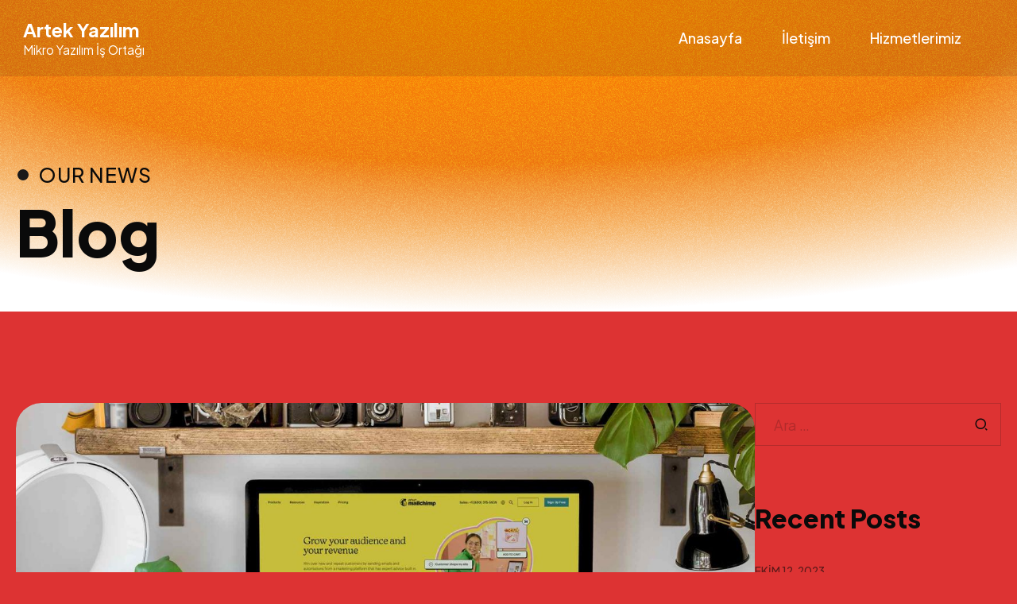

--- FILE ---
content_type: text/html; charset=UTF-8
request_url: https://www.artekyazilim.com/case-studies-category/protection/
body_size: 80655
content:
<!DOCTYPE html>
<html lang="tr" data-bt-theme="Codi 1.0.0">
<head>
	<meta charset="UTF-8">
	<title>Protection &#8211; Artek Yazılım</title>
<meta name='robots' content='max-image-preview:large' />
<link rel='dns-prefetch' href='//fonts.googleapis.com' />
<link rel="alternate" type="application/rss+xml" title="Artek Yazılım &raquo; akışı" href="https://www.artekyazilim.com/feed/" />
<link rel="alternate" type="application/rss+xml" title="Artek Yazılım &raquo; yorum akışı" href="https://www.artekyazilim.com/comments/feed/" />
<link rel="alternate" type="application/rss+xml" title="Artek Yazılım &raquo; Protection Portfolio Categories akışı" href="https://www.artekyazilim.com/case-studies-category/protection/feed/" />
<style id='wp-img-auto-sizes-contain-inline-css'>
img:is([sizes=auto i],[sizes^="auto," i]){contain-intrinsic-size:3000px 1500px}
/*# sourceURL=wp-img-auto-sizes-contain-inline-css */
</style>
<style id='wp-emoji-styles-inline-css'>

	img.wp-smiley, img.emoji {
		display: inline !important;
		border: none !important;
		box-shadow: none !important;
		height: 1em !important;
		width: 1em !important;
		margin: 0 0.07em !important;
		vertical-align: -0.1em !important;
		background: none !important;
		padding: 0 !important;
	}
/*# sourceURL=wp-emoji-styles-inline-css */
</style>
<style id='wp-block-library-inline-css'>
:root{--wp-block-synced-color:#7a00df;--wp-block-synced-color--rgb:122,0,223;--wp-bound-block-color:var(--wp-block-synced-color);--wp-editor-canvas-background:#ddd;--wp-admin-theme-color:#007cba;--wp-admin-theme-color--rgb:0,124,186;--wp-admin-theme-color-darker-10:#006ba1;--wp-admin-theme-color-darker-10--rgb:0,107,160.5;--wp-admin-theme-color-darker-20:#005a87;--wp-admin-theme-color-darker-20--rgb:0,90,135;--wp-admin-border-width-focus:2px}@media (min-resolution:192dpi){:root{--wp-admin-border-width-focus:1.5px}}.wp-element-button{cursor:pointer}:root .has-very-light-gray-background-color{background-color:#eee}:root .has-very-dark-gray-background-color{background-color:#313131}:root .has-very-light-gray-color{color:#eee}:root .has-very-dark-gray-color{color:#313131}:root .has-vivid-green-cyan-to-vivid-cyan-blue-gradient-background{background:linear-gradient(135deg,#00d084,#0693e3)}:root .has-purple-crush-gradient-background{background:linear-gradient(135deg,#34e2e4,#4721fb 50%,#ab1dfe)}:root .has-hazy-dawn-gradient-background{background:linear-gradient(135deg,#faaca8,#dad0ec)}:root .has-subdued-olive-gradient-background{background:linear-gradient(135deg,#fafae1,#67a671)}:root .has-atomic-cream-gradient-background{background:linear-gradient(135deg,#fdd79a,#004a59)}:root .has-nightshade-gradient-background{background:linear-gradient(135deg,#330968,#31cdcf)}:root .has-midnight-gradient-background{background:linear-gradient(135deg,#020381,#2874fc)}:root{--wp--preset--font-size--normal:16px;--wp--preset--font-size--huge:42px}.has-regular-font-size{font-size:1em}.has-larger-font-size{font-size:2.625em}.has-normal-font-size{font-size:var(--wp--preset--font-size--normal)}.has-huge-font-size{font-size:var(--wp--preset--font-size--huge)}.has-text-align-center{text-align:center}.has-text-align-left{text-align:left}.has-text-align-right{text-align:right}.has-fit-text{white-space:nowrap!important}#end-resizable-editor-section{display:none}.aligncenter{clear:both}.items-justified-left{justify-content:flex-start}.items-justified-center{justify-content:center}.items-justified-right{justify-content:flex-end}.items-justified-space-between{justify-content:space-between}.screen-reader-text{border:0;clip-path:inset(50%);height:1px;margin:-1px;overflow:hidden;padding:0;position:absolute;width:1px;word-wrap:normal!important}.screen-reader-text:focus{background-color:#ddd;clip-path:none;color:#444;display:block;font-size:1em;height:auto;left:5px;line-height:normal;padding:15px 23px 14px;text-decoration:none;top:5px;width:auto;z-index:100000}html :where(.has-border-color){border-style:solid}html :where([style*=border-top-color]){border-top-style:solid}html :where([style*=border-right-color]){border-right-style:solid}html :where([style*=border-bottom-color]){border-bottom-style:solid}html :where([style*=border-left-color]){border-left-style:solid}html :where([style*=border-width]){border-style:solid}html :where([style*=border-top-width]){border-top-style:solid}html :where([style*=border-right-width]){border-right-style:solid}html :where([style*=border-bottom-width]){border-bottom-style:solid}html :where([style*=border-left-width]){border-left-style:solid}html :where(img[class*=wp-image-]){height:auto;max-width:100%}:where(figure){margin:0 0 1em}html :where(.is-position-sticky){--wp-admin--admin-bar--position-offset:var(--wp-admin--admin-bar--height,0px)}@media screen and (max-width:600px){html :where(.is-position-sticky){--wp-admin--admin-bar--position-offset:0px}}

/*# sourceURL=wp-block-library-inline-css */
</style><style id='global-styles-inline-css'>
:root{--wp--preset--aspect-ratio--square: 1;--wp--preset--aspect-ratio--4-3: 4/3;--wp--preset--aspect-ratio--3-4: 3/4;--wp--preset--aspect-ratio--3-2: 3/2;--wp--preset--aspect-ratio--2-3: 2/3;--wp--preset--aspect-ratio--16-9: 16/9;--wp--preset--aspect-ratio--9-16: 9/16;--wp--preset--color--black: #000000;--wp--preset--color--cyan-bluish-gray: #abb8c3;--wp--preset--color--white: #ffffff;--wp--preset--color--pale-pink: #f78da7;--wp--preset--color--vivid-red: #cf2e2e;--wp--preset--color--luminous-vivid-orange: #ff6900;--wp--preset--color--luminous-vivid-amber: #fcb900;--wp--preset--color--light-green-cyan: #7bdcb5;--wp--preset--color--vivid-green-cyan: #00d084;--wp--preset--color--pale-cyan-blue: #8ed1fc;--wp--preset--color--vivid-cyan-blue: #0693e3;--wp--preset--color--vivid-purple: #9b51e0;--wp--preset--gradient--vivid-cyan-blue-to-vivid-purple: linear-gradient(135deg,rgb(6,147,227) 0%,rgb(155,81,224) 100%);--wp--preset--gradient--light-green-cyan-to-vivid-green-cyan: linear-gradient(135deg,rgb(122,220,180) 0%,rgb(0,208,130) 100%);--wp--preset--gradient--luminous-vivid-amber-to-luminous-vivid-orange: linear-gradient(135deg,rgb(252,185,0) 0%,rgb(255,105,0) 100%);--wp--preset--gradient--luminous-vivid-orange-to-vivid-red: linear-gradient(135deg,rgb(255,105,0) 0%,rgb(207,46,46) 100%);--wp--preset--gradient--very-light-gray-to-cyan-bluish-gray: linear-gradient(135deg,rgb(238,238,238) 0%,rgb(169,184,195) 100%);--wp--preset--gradient--cool-to-warm-spectrum: linear-gradient(135deg,rgb(74,234,220) 0%,rgb(151,120,209) 20%,rgb(207,42,186) 40%,rgb(238,44,130) 60%,rgb(251,105,98) 80%,rgb(254,248,76) 100%);--wp--preset--gradient--blush-light-purple: linear-gradient(135deg,rgb(255,206,236) 0%,rgb(152,150,240) 100%);--wp--preset--gradient--blush-bordeaux: linear-gradient(135deg,rgb(254,205,165) 0%,rgb(254,45,45) 50%,rgb(107,0,62) 100%);--wp--preset--gradient--luminous-dusk: linear-gradient(135deg,rgb(255,203,112) 0%,rgb(199,81,192) 50%,rgb(65,88,208) 100%);--wp--preset--gradient--pale-ocean: linear-gradient(135deg,rgb(255,245,203) 0%,rgb(182,227,212) 50%,rgb(51,167,181) 100%);--wp--preset--gradient--electric-grass: linear-gradient(135deg,rgb(202,248,128) 0%,rgb(113,206,126) 100%);--wp--preset--gradient--midnight: linear-gradient(135deg,rgb(2,3,129) 0%,rgb(40,116,252) 100%);--wp--preset--font-size--small: 13px;--wp--preset--font-size--medium: 20px;--wp--preset--font-size--large: 36px;--wp--preset--font-size--x-large: 42px;--wp--preset--spacing--20: 0.44rem;--wp--preset--spacing--30: 0.67rem;--wp--preset--spacing--40: 1rem;--wp--preset--spacing--50: 1.5rem;--wp--preset--spacing--60: 2.25rem;--wp--preset--spacing--70: 3.38rem;--wp--preset--spacing--80: 5.06rem;--wp--preset--shadow--natural: 6px 6px 9px rgba(0, 0, 0, 0.2);--wp--preset--shadow--deep: 12px 12px 50px rgba(0, 0, 0, 0.4);--wp--preset--shadow--sharp: 6px 6px 0px rgba(0, 0, 0, 0.2);--wp--preset--shadow--outlined: 6px 6px 0px -3px rgb(255, 255, 255), 6px 6px rgb(0, 0, 0);--wp--preset--shadow--crisp: 6px 6px 0px rgb(0, 0, 0);}:where(.is-layout-flex){gap: 0.5em;}:where(.is-layout-grid){gap: 0.5em;}body .is-layout-flex{display: flex;}.is-layout-flex{flex-wrap: wrap;align-items: center;}.is-layout-flex > :is(*, div){margin: 0;}body .is-layout-grid{display: grid;}.is-layout-grid > :is(*, div){margin: 0;}:where(.wp-block-columns.is-layout-flex){gap: 2em;}:where(.wp-block-columns.is-layout-grid){gap: 2em;}:where(.wp-block-post-template.is-layout-flex){gap: 1.25em;}:where(.wp-block-post-template.is-layout-grid){gap: 1.25em;}.has-black-color{color: var(--wp--preset--color--black) !important;}.has-cyan-bluish-gray-color{color: var(--wp--preset--color--cyan-bluish-gray) !important;}.has-white-color{color: var(--wp--preset--color--white) !important;}.has-pale-pink-color{color: var(--wp--preset--color--pale-pink) !important;}.has-vivid-red-color{color: var(--wp--preset--color--vivid-red) !important;}.has-luminous-vivid-orange-color{color: var(--wp--preset--color--luminous-vivid-orange) !important;}.has-luminous-vivid-amber-color{color: var(--wp--preset--color--luminous-vivid-amber) !important;}.has-light-green-cyan-color{color: var(--wp--preset--color--light-green-cyan) !important;}.has-vivid-green-cyan-color{color: var(--wp--preset--color--vivid-green-cyan) !important;}.has-pale-cyan-blue-color{color: var(--wp--preset--color--pale-cyan-blue) !important;}.has-vivid-cyan-blue-color{color: var(--wp--preset--color--vivid-cyan-blue) !important;}.has-vivid-purple-color{color: var(--wp--preset--color--vivid-purple) !important;}.has-black-background-color{background-color: var(--wp--preset--color--black) !important;}.has-cyan-bluish-gray-background-color{background-color: var(--wp--preset--color--cyan-bluish-gray) !important;}.has-white-background-color{background-color: var(--wp--preset--color--white) !important;}.has-pale-pink-background-color{background-color: var(--wp--preset--color--pale-pink) !important;}.has-vivid-red-background-color{background-color: var(--wp--preset--color--vivid-red) !important;}.has-luminous-vivid-orange-background-color{background-color: var(--wp--preset--color--luminous-vivid-orange) !important;}.has-luminous-vivid-amber-background-color{background-color: var(--wp--preset--color--luminous-vivid-amber) !important;}.has-light-green-cyan-background-color{background-color: var(--wp--preset--color--light-green-cyan) !important;}.has-vivid-green-cyan-background-color{background-color: var(--wp--preset--color--vivid-green-cyan) !important;}.has-pale-cyan-blue-background-color{background-color: var(--wp--preset--color--pale-cyan-blue) !important;}.has-vivid-cyan-blue-background-color{background-color: var(--wp--preset--color--vivid-cyan-blue) !important;}.has-vivid-purple-background-color{background-color: var(--wp--preset--color--vivid-purple) !important;}.has-black-border-color{border-color: var(--wp--preset--color--black) !important;}.has-cyan-bluish-gray-border-color{border-color: var(--wp--preset--color--cyan-bluish-gray) !important;}.has-white-border-color{border-color: var(--wp--preset--color--white) !important;}.has-pale-pink-border-color{border-color: var(--wp--preset--color--pale-pink) !important;}.has-vivid-red-border-color{border-color: var(--wp--preset--color--vivid-red) !important;}.has-luminous-vivid-orange-border-color{border-color: var(--wp--preset--color--luminous-vivid-orange) !important;}.has-luminous-vivid-amber-border-color{border-color: var(--wp--preset--color--luminous-vivid-amber) !important;}.has-light-green-cyan-border-color{border-color: var(--wp--preset--color--light-green-cyan) !important;}.has-vivid-green-cyan-border-color{border-color: var(--wp--preset--color--vivid-green-cyan) !important;}.has-pale-cyan-blue-border-color{border-color: var(--wp--preset--color--pale-cyan-blue) !important;}.has-vivid-cyan-blue-border-color{border-color: var(--wp--preset--color--vivid-cyan-blue) !important;}.has-vivid-purple-border-color{border-color: var(--wp--preset--color--vivid-purple) !important;}.has-vivid-cyan-blue-to-vivid-purple-gradient-background{background: var(--wp--preset--gradient--vivid-cyan-blue-to-vivid-purple) !important;}.has-light-green-cyan-to-vivid-green-cyan-gradient-background{background: var(--wp--preset--gradient--light-green-cyan-to-vivid-green-cyan) !important;}.has-luminous-vivid-amber-to-luminous-vivid-orange-gradient-background{background: var(--wp--preset--gradient--luminous-vivid-amber-to-luminous-vivid-orange) !important;}.has-luminous-vivid-orange-to-vivid-red-gradient-background{background: var(--wp--preset--gradient--luminous-vivid-orange-to-vivid-red) !important;}.has-very-light-gray-to-cyan-bluish-gray-gradient-background{background: var(--wp--preset--gradient--very-light-gray-to-cyan-bluish-gray) !important;}.has-cool-to-warm-spectrum-gradient-background{background: var(--wp--preset--gradient--cool-to-warm-spectrum) !important;}.has-blush-light-purple-gradient-background{background: var(--wp--preset--gradient--blush-light-purple) !important;}.has-blush-bordeaux-gradient-background{background: var(--wp--preset--gradient--blush-bordeaux) !important;}.has-luminous-dusk-gradient-background{background: var(--wp--preset--gradient--luminous-dusk) !important;}.has-pale-ocean-gradient-background{background: var(--wp--preset--gradient--pale-ocean) !important;}.has-electric-grass-gradient-background{background: var(--wp--preset--gradient--electric-grass) !important;}.has-midnight-gradient-background{background: var(--wp--preset--gradient--midnight) !important;}.has-small-font-size{font-size: var(--wp--preset--font-size--small) !important;}.has-medium-font-size{font-size: var(--wp--preset--font-size--medium) !important;}.has-large-font-size{font-size: var(--wp--preset--font-size--large) !important;}.has-x-large-font-size{font-size: var(--wp--preset--font-size--x-large) !important;}
/*# sourceURL=global-styles-inline-css */
</style>

<style id='classic-theme-styles-inline-css'>
/*! This file is auto-generated */
.wp-block-button__link{color:#fff;background-color:#32373c;border-radius:9999px;box-shadow:none;text-decoration:none;padding:calc(.667em + 2px) calc(1.333em + 2px);font-size:1.125em}.wp-block-file__button{background:#32373c;color:#fff;text-decoration:none}
/*# sourceURL=/wp-includes/css/classic-themes.min.css */
</style>
<link rel='stylesheet' id='bt_bb_content_elements-css' href='https://www.artekyazilim.com/wp-content/plugins/bold-page-builder/css/front_end/content_elements.crush.css?ver=4.7.6' media='all' />
<link rel='stylesheet' id='bt_bb_slick-css' href='https://www.artekyazilim.com/wp-content/plugins/bold-page-builder/slick/slick.css?ver=4.7.6' media='all' />
<link rel='stylesheet' id='bold-timeline-css' href='https://www.artekyazilim.com/wp-content/plugins/bold-timeline-lite/style.css?ver=6.9' media='all' />
<link rel='stylesheet' id='bt_cc_style-css' href='https://www.artekyazilim.com/wp-content/plugins/bt_cost_calculator/style.min.css?ver=6.9' media='all' />
<link rel='stylesheet' id='contact-form-7-css' href='https://www.artekyazilim.com/wp-content/plugins/contact-form-7/includes/css/styles.css?ver=5.8.5' media='all' />
<link rel='stylesheet' id='codi-fonts-css' href='https://fonts.googleapis.com/css?family=Plus+Jakarta+Sans%3A100%2C200%2C300%2C400%2C500%2C600%2C700%2C800%2C900%2C100italic%2C200italic%2C300italic%2C400italic%2C500italic%2C600italic%2C700italic%2C800italic%2C900italic%7CPlus+Jakarta+Sans%3A100%2C200%2C300%2C400%2C500%2C600%2C700%2C800%2C900%2C100italic%2C200italic%2C300italic%2C400italic%2C500italic%2C600italic%2C700italic%2C800italic%2C900italic%7CPlus+Jakarta+Sans%3A100%2C200%2C300%2C400%2C500%2C600%2C700%2C800%2C900%2C100italic%2C200italic%2C300italic%2C400italic%2C500italic%2C600italic%2C700italic%2C800italic%2C900italic%7CPlus+Jakarta+Sans%3A100%2C200%2C300%2C400%2C500%2C600%2C700%2C800%2C900%2C100italic%2C200italic%2C300italic%2C400italic%2C500italic%2C600italic%2C700italic%2C800italic%2C900italic%7CPlus+Jakarta+Sans%3A100%2C200%2C300%2C400%2C500%2C600%2C700%2C800%2C900%2C100italic%2C200italic%2C300italic%2C400italic%2C500italic%2C600italic%2C700italic%2C800italic%2C900italic%7CPlus+Jakarta+Sans%3A100%2C200%2C300%2C400%2C500%2C600%2C700%2C800%2C900%2C100italic%2C200italic%2C300italic%2C400italic%2C500italic%2C600italic%2C700italic%2C800italic%2C900italic&#038;subset=latin%2Clatin-ext&#038;ver=1.0.0' media='all' />
<link rel='stylesheet' id='codi-style-css' href='https://www.artekyazilim.com/wp-content/themes/codi/style.css?ver=1.0.0' media='all' />
<style id='codi-style-inline-css'>
@font-face{ font-family:"Essential";src:url("https://www.artekyazilim.com/wp-content/themes/codi/framework/assets/icon-sets/Essential/Essential.woff")format("woff"),url("https://www.artekyazilim.com/wp-content/themes/codi/framework/assets/icon-sets/Essential/Essential.ttf")format("truetype"); } *[data-ico-essential]:before{ font-family:Essential;content:attr(data-ico-essential); } @font-face{ font-family:"FontAwesome5Brands";src:url("https://www.artekyazilim.com/wp-content/themes/codi/framework/assets/icon-sets/FontAwesome5Brands/FontAwesome5Brands.woff")format("woff"); } *[data-ico-fontawesome5brands]:before{ font-family:FontAwesome5Brands;content:attr(data-ico-fontawesome5brands); } @font-face{ font-family:"FontAwesome5Regular";src:url("https://www.artekyazilim.com/wp-content/themes/codi/framework/assets/icon-sets/FontAwesome5Regular/FontAwesome5Regular.woff")format("woff"); } *[data-ico-fontawesome5regular]:before{ font-family:FontAwesome5Regular;content:attr(data-ico-fontawesome5regular); } @font-face{ font-family:"FontAwesome5Solid";src:url("https://www.artekyazilim.com/wp-content/themes/codi/framework/assets/icon-sets/FontAwesome5Solid/FontAwesome5Solid.woff")format("woff"); } *[data-ico-fontawesome5solid]:before{ font-family:FontAwesome5Solid;content:attr(data-ico-fontawesome5solid); } @font-face{ font-family:"FontAwesome6Brands";src:url("https://www.artekyazilim.com/wp-content/themes/codi/framework/assets/icon-sets/FontAwesome6Brands/FontAwesome6Brands.woff2")format("woff2"),url("https://www.artekyazilim.com/wp-content/themes/codi/framework/assets/icon-sets/FontAwesome6Brands/FontAwesome6Brands.ttf")format("truetype"); } *[data-ico-fontawesome6brands]:before{ font-family:FontAwesome6Brands;content:attr(data-ico-fontawesome6brands); } @font-face{ font-family:"FontAwesome6Regular";src:url("https://www.artekyazilim.com/wp-content/themes/codi/framework/assets/icon-sets/FontAwesome6Regular/FontAwesome6Regular.woff2")format("woff2"),url("https://www.artekyazilim.com/wp-content/themes/codi/framework/assets/icon-sets/FontAwesome6Regular/FontAwesome6Regular.ttf")format("truetype"); } *[data-ico-fontawesome6regular]:before{ font-family:FontAwesome6Regular;content:attr(data-ico-fontawesome6regular); } @font-face{ font-family:"FontAwesome6Solid";src:url("https://www.artekyazilim.com/wp-content/themes/codi/framework/assets/icon-sets/FontAwesome6Solid/FontAwesome6Solid.woff2")format("woff2"),url("https://www.artekyazilim.com/wp-content/themes/codi/framework/assets/icon-sets/FontAwesome6Solid/FontAwesome6Solid.ttf")format("truetype"); } *[data-ico-fontawesome6solid]:before{ font-family:FontAwesome6Solid;content:attr(data-ico-fontawesome6solid); } @font-face{ font-family:"Icon7Stroke";src:url("https://www.artekyazilim.com/wp-content/themes/codi/framework/assets/icon-sets/Icon7Stroke/Icon7Stroke.woff")format("woff"),url("https://www.artekyazilim.com/wp-content/themes/codi/framework/assets/icon-sets/Icon7Stroke/Icon7Stroke.ttf")format("truetype"); } *[data-ico-icon7stroke]:before{ font-family:Icon7Stroke;content:attr(data-ico-icon7stroke); } @font-face{ font-family:"Data";src:url("https://www.artekyazilim.com/wp-content/themes/codi/assets/icon-sets/Data/Data.woff")format("woff"),url("https://www.artekyazilim.com/wp-content/themes/codi/assets/icon-sets/Data/Data.ttf")format("truetype"); } *[data-ico-data]:before{ font-family:Data;content:attr(data-ico-data); } @font-face{ font-family:"IoniconsFilled";src:url("https://www.artekyazilim.com/wp-content/themes/codi/assets/icon-sets/IoniconsFilled/IoniconsFilled.woff")format("woff"),url("https://www.artekyazilim.com/wp-content/themes/codi/assets/icon-sets/IoniconsFilled/IoniconsFilled.ttf")format("truetype"); } *[data-ico-ioniconsfilled]:before{ font-family:IoniconsFilled;content:attr(data-ico-ioniconsfilled); } @font-face{ font-family:"IoniconsLogos";src:url("https://www.artekyazilim.com/wp-content/themes/codi/assets/icon-sets/IoniconsLogos/IoniconsLogos.woff")format("woff"),url("https://www.artekyazilim.com/wp-content/themes/codi/assets/icon-sets/IoniconsLogos/IoniconsLogos.ttf")format("truetype"); } *[data-ico-ioniconslogos]:before{ font-family:IoniconsLogos;content:attr(data-ico-ioniconslogos); } @font-face{ font-family:"IoniconsOutline";src:url("https://www.artekyazilim.com/wp-content/themes/codi/assets/icon-sets/IoniconsOutline/IoniconsOutline.woff")format("woff"),url("https://www.artekyazilim.com/wp-content/themes/codi/assets/icon-sets/IoniconsOutline/IoniconsOutline.ttf")format("truetype"); } *[data-ico-ioniconsoutline]:before{ font-family:IoniconsOutline;content:attr(data-ico-ioniconsoutline); } @font-face{ font-family:"IoniconsSharp";src:url("https://www.artekyazilim.com/wp-content/themes/codi/assets/icon-sets/IoniconsSharp/IoniconsSharp.woff")format("woff"),url("https://www.artekyazilim.com/wp-content/themes/codi/assets/icon-sets/IoniconsSharp/IoniconsSharp.ttf")format("truetype"); } *[data-ico-ioniconssharp]:before{ font-family:IoniconsSharp;content:attr(data-ico-ioniconssharp); } @font-face{ font-family:"It";src:url("https://www.artekyazilim.com/wp-content/themes/codi/assets/icon-sets/It/It.woff")format("woff"),url("https://www.artekyazilim.com/wp-content/themes/codi/assets/icon-sets/It/It.ttf")format("truetype"); } *[data-ico-it]:before{ font-family:It;content:attr(data-ico-it); } @font-face{ font-family:"Product";src:url("https://www.artekyazilim.com/wp-content/themes/codi/assets/icon-sets/Product/Product.woff")format("woff"),url("https://www.artekyazilim.com/wp-content/themes/codi/assets/icon-sets/Product/Product.ttf")format("truetype"); } *[data-ico-product]:before{ font-family:Product;content:attr(data-ico-product); } @font-face{ font-family:"RemixIconsBuildings";src:url("https://www.artekyazilim.com/wp-content/themes/codi/assets/icon-sets/RemixIconsBuildings/RemixIconsBuildings.woff")format("woff"),url("https://www.artekyazilim.com/wp-content/themes/codi/assets/icon-sets/RemixIconsBuildings/RemixIconsBuildings.ttf")format("truetype"); } *[data-ico-remixiconsbuildings]:before{ font-family:RemixIconsBuildings;content:attr(data-ico-remixiconsbuildings); } @font-face{ font-family:"RemixIconsBusiness";src:url("https://www.artekyazilim.com/wp-content/themes/codi/assets/icon-sets/RemixIconsBusiness/RemixIconsBusiness.woff")format("woff"),url("https://www.artekyazilim.com/wp-content/themes/codi/assets/icon-sets/RemixIconsBusiness/RemixIconsBusiness.ttf")format("truetype"); } *[data-ico-remixiconsbusiness]:before{ font-family:RemixIconsBusiness;content:attr(data-ico-remixiconsbusiness); } @font-face{ font-family:"RemixIconsCommunication";src:url("https://www.artekyazilim.com/wp-content/themes/codi/assets/icon-sets/RemixIconsCommunication/RemixIconsCommunication.woff")format("woff"),url("https://www.artekyazilim.com/wp-content/themes/codi/assets/icon-sets/RemixIconsCommunication/RemixIconsCommunication.ttf")format("truetype"); } *[data-ico-remixiconscommunication]:before{ font-family:RemixIconsCommunication;content:attr(data-ico-remixiconscommunication); } @font-face{ font-family:"RemixIconsDesign";src:url("https://www.artekyazilim.com/wp-content/themes/codi/assets/icon-sets/RemixIconsDesign/RemixIconsDesign.woff")format("woff"),url("https://www.artekyazilim.com/wp-content/themes/codi/assets/icon-sets/RemixIconsDesign/RemixIconsDesign.ttf")format("truetype"); } *[data-ico-remixiconsdesign]:before{ font-family:RemixIconsDesign;content:attr(data-ico-remixiconsdesign); } @font-face{ font-family:"RemixIconsDevelopment";src:url("https://www.artekyazilim.com/wp-content/themes/codi/assets/icon-sets/RemixIconsDevelopment/RemixIconsDevelopment.woff")format("woff"),url("https://www.artekyazilim.com/wp-content/themes/codi/assets/icon-sets/RemixIconsDevelopment/RemixIconsDevelopment.ttf")format("truetype"); } *[data-ico-remixiconsdevelopment]:before{ font-family:RemixIconsDevelopment;content:attr(data-ico-remixiconsdevelopment); } @font-face{ font-family:"RemixIconsDevice";src:url("https://www.artekyazilim.com/wp-content/themes/codi/assets/icon-sets/RemixIconsDevice/RemixIconsDevice.woff")format("woff"),url("https://www.artekyazilim.com/wp-content/themes/codi/assets/icon-sets/RemixIconsDevice/RemixIconsDevice.ttf")format("truetype"); } *[data-ico-remixiconsdevice]:before{ font-family:RemixIconsDevice;content:attr(data-ico-remixiconsdevice); } @font-face{ font-family:"RemixIconsDocument";src:url("https://www.artekyazilim.com/wp-content/themes/codi/assets/icon-sets/RemixIconsDocument/RemixIconsDocument.woff")format("woff"),url("https://www.artekyazilim.com/wp-content/themes/codi/assets/icon-sets/RemixIconsDocument/RemixIconsDocument.ttf")format("truetype"); } *[data-ico-remixiconsdocument]:before{ font-family:RemixIconsDocument;content:attr(data-ico-remixiconsdocument); } @font-face{ font-family:"RemixIconsEditor";src:url("https://www.artekyazilim.com/wp-content/themes/codi/assets/icon-sets/RemixIconsEditor/RemixIconsEditor.woff")format("woff"),url("https://www.artekyazilim.com/wp-content/themes/codi/assets/icon-sets/RemixIconsEditor/RemixIconsEditor.ttf")format("truetype"); } *[data-ico-remixiconseditor]:before{ font-family:RemixIconsEditor;content:attr(data-ico-remixiconseditor); } @font-face{ font-family:"RemixIconsFinance";src:url("https://www.artekyazilim.com/wp-content/themes/codi/assets/icon-sets/RemixIconsFinance/RemixIconsFinance.woff")format("woff"),url("https://www.artekyazilim.com/wp-content/themes/codi/assets/icon-sets/RemixIconsFinance/RemixIconsFinance.ttf")format("truetype"); } *[data-ico-remixiconsfinance]:before{ font-family:RemixIconsFinance;content:attr(data-ico-remixiconsfinance); } @font-face{ font-family:"RemixIconsHealth";src:url("https://www.artekyazilim.com/wp-content/themes/codi/assets/icon-sets/RemixIconsHealth/RemixIconsHealth.woff")format("woff"),url("https://www.artekyazilim.com/wp-content/themes/codi/assets/icon-sets/RemixIconsHealth/RemixIconsHealth.ttf")format("truetype"); } *[data-ico-remixiconshealth]:before{ font-family:RemixIconsHealth;content:attr(data-ico-remixiconshealth); } @font-face{ font-family:"RemixIconsLogos";src:url("https://www.artekyazilim.com/wp-content/themes/codi/assets/icon-sets/RemixIconsLogos/RemixIconsLogos.woff")format("woff"),url("https://www.artekyazilim.com/wp-content/themes/codi/assets/icon-sets/RemixIconsLogos/RemixIconsLogos.ttf")format("truetype"); } *[data-ico-remixiconslogos]:before{ font-family:RemixIconsLogos;content:attr(data-ico-remixiconslogos); } @font-face{ font-family:"RemixIconsMap";src:url("https://www.artekyazilim.com/wp-content/themes/codi/assets/icon-sets/RemixIconsMap/RemixIconsMap.woff")format("woff"),url("https://www.artekyazilim.com/wp-content/themes/codi/assets/icon-sets/RemixIconsMap/RemixIconsMap.ttf")format("truetype"); } *[data-ico-remixiconsmap]:before{ font-family:RemixIconsMap;content:attr(data-ico-remixiconsmap); } @font-face{ font-family:"RemixIconsMedia";src:url("https://www.artekyazilim.com/wp-content/themes/codi/assets/icon-sets/RemixIconsMedia/RemixIconsMedia.woff")format("woff"),url("https://www.artekyazilim.com/wp-content/themes/codi/assets/icon-sets/RemixIconsMedia/RemixIconsMedia.ttf")format("truetype"); } *[data-ico-remixiconsmedia]:before{ font-family:RemixIconsMedia;content:attr(data-ico-remixiconsmedia); } @font-face{ font-family:"RemixIconsOthers";src:url("https://www.artekyazilim.com/wp-content/themes/codi/assets/icon-sets/RemixIconsOthers/RemixIconsOthers.woff")format("woff"),url("https://www.artekyazilim.com/wp-content/themes/codi/assets/icon-sets/RemixIconsOthers/RemixIconsOthers.ttf")format("truetype"); } *[data-ico-remixiconsothers]:before{ font-family:RemixIconsOthers;content:attr(data-ico-remixiconsothers); } @font-face{ font-family:"RemixIconsSystem";src:url("https://www.artekyazilim.com/wp-content/themes/codi/assets/icon-sets/RemixIconsSystem/RemixIconsSystem.woff")format("woff"),url("https://www.artekyazilim.com/wp-content/themes/codi/assets/icon-sets/RemixIconsSystem/RemixIconsSystem.ttf")format("truetype"); } *[data-ico-remixiconssystem]:before{ font-family:RemixIconsSystem;content:attr(data-ico-remixiconssystem); } @font-face{ font-family:"RemixIconsUser";src:url("https://www.artekyazilim.com/wp-content/themes/codi/assets/icon-sets/RemixIconsUser/RemixIconsUser.woff")format("woff"),url("https://www.artekyazilim.com/wp-content/themes/codi/assets/icon-sets/RemixIconsUser/RemixIconsUser.ttf")format("truetype"); } *[data-ico-remixiconsuser]:before{ font-family:RemixIconsUser;content:attr(data-ico-remixiconsuser); } @font-face{ font-family:"RemixIconsWeather";src:url("https://www.artekyazilim.com/wp-content/themes/codi/assets/icon-sets/RemixIconsWeather/RemixIconsWeather.woff")format("woff"),url("https://www.artekyazilim.com/wp-content/themes/codi/assets/icon-sets/RemixIconsWeather/RemixIconsWeather.ttf")format("truetype"); } *[data-ico-remixiconsweather]:before{ font-family:RemixIconsWeather;content:attr(data-ico-remixiconsweather); } @font-face{ font-family:"Security";src:url("https://www.artekyazilim.com/wp-content/themes/codi/assets/icon-sets/Security/Security.woff")format("woff"),url("https://www.artekyazilim.com/wp-content/themes/codi/assets/icon-sets/Security/Security.ttf")format("truetype"); } *[data-ico-security]:before{ font-family:Security;content:attr(data-ico-security); } @font-face{ font-family:"Server";src:url("https://www.artekyazilim.com/wp-content/themes/codi/assets/icon-sets/Server/Server.woff")format("woff"),url("https://www.artekyazilim.com/wp-content/themes/codi/assets/icon-sets/Server/Server.ttf")format("truetype"); } *[data-ico-server]:before{ font-family:Server;content:attr(data-ico-server); } @font-face{ font-family:"Startup";src:url("https://www.artekyazilim.com/wp-content/themes/codi/assets/icon-sets/Startup/Startup.woff")format("woff"),url("https://www.artekyazilim.com/wp-content/themes/codi/assets/icon-sets/Startup/Startup.ttf")format("truetype"); } *[data-ico-startup]:before{ font-family:Startup;content:attr(data-ico-startup); }
/*# sourceURL=codi-style-inline-css */
</style>
<script src="https://www.artekyazilim.com/wp-includes/js/jquery/jquery.min.js?ver=3.7.1" id="jquery-core-js"></script>
<script src="https://www.artekyazilim.com/wp-includes/js/jquery/jquery-migrate.min.js?ver=3.4.1" id="jquery-migrate-js"></script>
<script src="https://www.artekyazilim.com/wp-content/plugins/bold-page-builder/slick/slick.min.js?ver=4.7.6" id="bt_bb_slick-js"></script>
<script src="https://www.artekyazilim.com/wp-content/plugins/bold-page-builder/content_elements_misc/js/jquery.magnific-popup.min.js?ver=4.7.6" id="bt_bb_magnific-js"></script>
<script src="https://www.artekyazilim.com/wp-content/plugins/bold-page-builder/content_elements_misc/js/content_elements.js?ver=4.7.6" id="bt_bb-js"></script>
<script src="https://www.artekyazilim.com/wp-content/plugins/bold-timeline-lite/bold-builder-light/bt-bb-light.js?ver=6.9" id="bt-bb-light-js"></script>
<script src="https://www.artekyazilim.com/wp-content/plugins/bold-timeline-lite/assets/js/bold-timeline.js?ver=6.9" id="bold-timeline-js"></script>
<script src="https://www.artekyazilim.com/wp-content/plugins/bt_cost_calculator/jquery.dd.js?ver=6.9" id="btcc_dd-js"></script>
<script src="https://www.artekyazilim.com/wp-content/plugins/bt_cost_calculator/cc.main.js?ver=6.9" id="btcc_main-js"></script>
<script id="btcc_main-js-after">
window.bt_cc_translate = [];window.bt_cc_translate['prev'] = 'Prev';window.bt_cc_translate['next'] = 'Next';window.bt_cc_translate['su'] = 'Su';window.bt_cc_translate['mo'] = 'Mo';window.bt_cc_translate['tu'] = 'Tu';window.bt_cc_translate['we'] = 'We';window.bt_cc_translate['th'] = 'Th';window.bt_cc_translate['fr'] = 'Fr';window.bt_cc_translate['sa'] = 'Sa';window.bt_cc_translate['january'] = 'January';window.bt_cc_translate['february'] = 'February';window.bt_cc_translate['march'] = 'March';window.bt_cc_translate['april'] = 'April';window.bt_cc_translate['may'] = 'May';window.bt_cc_translate['june'] = 'June';window.bt_cc_translate['july'] = 'July';window.bt_cc_translate['august'] = 'August';window.bt_cc_translate['september'] = 'September';window.bt_cc_translate['october'] = 'October';window.bt_cc_translate['november'] = 'November';window.bt_cc_translate['december'] = 'December';
//# sourceURL=btcc_main-js-after
</script>
<script id="boldthemes-text-strings-js-extra">
var boldthemes_text_strings = {"override_alert":"This page/post is using Override Global Settings. Some options might not work as expected."};
//# sourceURL=boldthemes-text-strings-js-extra
</script>
<link rel="https://api.w.org/" href="https://www.artekyazilim.com/wp-json/" /><link rel="EditURI" type="application/rsd+xml" title="RSD" href="https://www.artekyazilim.com/xmlrpc.php?rsd" />
<meta name="generator" content="WordPress 6.9" />
				<script>
				// Select the node that will be observed for mutations
				const targetNode = document.documentElement;

				// Options for the observer (which mutations to observe)
				const config = { attributes: false, childList: true, subtree: false };
				
				var bold_timeline_item_button_done = false;
				var css_override_item_done = false;
				var css_override_group_done = false;
				var css_override_container_done = false;

				// Callback function to execute when mutations are observed
				const callback = function( mutationsList, observer ) {
					var i;
					for ( i = 0; i < mutationsList.length; i++ ) {
						if ( mutationsList[ i ].type === 'childList' ) {
							if ( typeof jQuery !== 'undefined' && jQuery( '.bold_timeline_item_button' ).length > 0 && ! bold_timeline_item_button_done ) {
								bold_timeline_item_button_done = true;
								jQuery( '.bold_timeline_item_button' ).each( function() {
									var css_override = jQuery( this ).data( 'css-override' );
									if ( css_override != '' ) {
										var id = jQuery( this ).attr( 'id' );
										css_override = css_override.replace( /(\.bold_timeline_item_button)([\.\{\s])/g, '.bold_timeline_item_button#' + id + '$2' );
										var head = document.getElementsByTagName( 'head' )[0];
										var style = document.createElement( 'style' );
										style.appendChild( document.createTextNode( css_override ) );
										head.appendChild( style );
									}
								});
							}
							if ( typeof jQuery !== 'undefined' && jQuery( '.bold_timeline_item' ).length > 0 && ! css_override_item_done ) {
								css_override_item_done = true;
								jQuery( '.bold_timeline_item' ).each( function() {
									var css_override = jQuery( this ).data( 'css-override' );
									if ( css_override != '' ) {
										var id = jQuery( this ).attr( 'id' );
										css_override = css_override.replace( /(\.bold_timeline_item)([\.\{\s])/g, '.bold_timeline_item#' + id + '$2' );
										var head = document.getElementsByTagName( 'head' )[0];
										var style = document.createElement( 'style' );
										style.appendChild( document.createTextNode( css_override ) );
										head.appendChild( style );
									}
								});
							}
							if ( typeof jQuery !== 'undefined' && jQuery( '.bold_timeline_group' ).length > 0 && ! css_override_group_done ) {
								css_override_group_done = true;
								jQuery( '.bold_timeline_group' ).each( function() {
									var css_override = jQuery( this ).data( 'css-override' );
									if ( css_override != '' ) {
										var id = jQuery( this ).attr( 'id' );
										css_override = css_override.replace( /(\.bold_timeline_group)([\.\{\s])/g, '.bold_timeline_group#' + id + '$2' );
										var head = document.getElementsByTagName( 'head' )[0];
										var style = document.createElement( 'style' );
										style.appendChild( document.createTextNode( css_override ) );
										head.appendChild( style );
									}
								});
							}
							if ( typeof jQuery !== 'undefined' && jQuery( '.bold_timeline_container' ).length > 0 && ! css_override_container_done ) {
								css_override_container_done = true;
								jQuery( '.bold_timeline_container' ).each( function() {
									var css_override = jQuery( this ).data( 'css-override' );
									if ( css_override != '' ) {
										var id = jQuery( this ).attr( 'id' );
										css_override = css_override.replace( /(\.bold_timeline_container)([\.\{\s])/g, '#' + id + '$2' );
										var head = document.getElementsByTagName( 'head' )[0];
										var style = document.createElement( 'style' );
										style.appendChild( document.createTextNode( css_override ) );
										head.appendChild( style );
									}
								});
							}
						}
					}
				};

				// Create an observer instance linked to the callback function
				const observer = new MutationObserver(callback);

				// Start observing the target node for configured mutations
				observer.observe(targetNode, config);

				// Later, you can stop observing
				document.addEventListener( 'DOMContentLoaded', function() { observer.disconnect(); }, false );

				</script>
			<style>@font-face{font-family:"Auto Signature";font-style:normal;font-weight:400;src:url(https://www.artekyazilim.com/wp-content/themes/codi/assets/custom-fonts/Auto%20Signature/aAutoSignature.ttf)format("truetype");}</style><link rel="icon" href="https://www.artekyazilim.com/wp-content/uploads/2024/09/cropped-Basliksiz-1-32x32.png" sizes="32x32" />
<link rel="icon" href="https://www.artekyazilim.com/wp-content/uploads/2024/09/cropped-Basliksiz-1-192x192.png" sizes="192x192" />
<link rel="apple-touch-icon" href="https://www.artekyazilim.com/wp-content/uploads/2024/09/cropped-Basliksiz-1-180x180.png" />
<meta name="msapplication-TileImage" content="https://www.artekyazilim.com/wp-content/uploads/2024/09/cropped-Basliksiz-1-270x270.png" />
<script>window.bt_bb_preview = false</script><script>window.bt_bb_custom_elements = false;</script>			<meta charset="UTF-8">
		<meta name="viewport" content="width=device-width, initial-scale=1">
		<!--meta name="viewport" content="width=device-width, initial-scale=1, maximum-scale=1, user-scalable=no"-->
		<meta name="mobile-web-app-capable" content="yes">
		<meta name="apple-mobile-web-app-capable" content="yes">
		<link rel="profile" href="https://gmpg.org/xfn/11">
<style id='bt-widget-additional-front-inline-css'>
#search-2 { --widget-full-screen-enabled: off; }

/*# sourceURL=bt-widget-additional-front-inline-css */
</style>
</head>

<body class="archive tax-portfolio_category term-protection term-13 wp-embed-responsive wp-theme-codi bt_bb_plugin_active bt_bb_fe_preview_toggle boldthemes-has-override header-lines- lines-opacity- blur-show current-menu-line-color-light sticky-blur-show sticky-current-menu-line-color- blog-image-shape-hard-rounded pf-image-shape-hard-rounded shop-image-shape-hard-rounded display-branding-text-1 branding-text-html-tag-h2 template-color-scheme-0 sidebar-position-right sidebar-sticky- content-width-boxed-1600 header-width-wide-wide footer-width-wide-boxed-1600 enable-sticky-1 sticky-style-show-on-scroll-up sticky-header-width-wide-wide primary-menu-position-logo-right primary-menu-reverse-menu-levels-1 responsive-logo-position-left responsive-trigger-position-left enable-preloader- preloader-color-scheme-1 preloader-transition-fade-move-down preloader-animation-circle header-position-above default-headline-height-none default-headline-color-scheme-4 default-headline-size-extralarge default-headline-h-tag-h2 default-headline-width-wide-boxed-1600 default-headline-parallax-slow default-headline-overlay-dark-40 default-headline-alignment-inherit button-shape-rounded button-style-filled button-color-scheme-3 top-bar-color-scheme-9 site-branding-bar-color-scheme-24 sticky-site-branding-bar-color-scheme-31 menu-bar-color-scheme-12 sticky-menu-bar-color-scheme-11 menu-hover-color-scheme-1 menu-dropdown-color-scheme-10 menu-dropdown-hover-color-scheme-1 responsive-sticky-header-color-scheme-10 responsive-header-color-scheme-11 responsive-menu-color-scheme-10 responsive-menu-position-left blog-list-view-standard blog-list-headline-size-large blog-list-show-excerpt-3-lines blog-single-view-standard blog-single-about-author-style-none blog-single-headline-size-normal pf-list-view-columns pf-list-headline-size-normal pf-list-show-excerpt-3-lines pf-list-load-animation-fade-in-move-up pf-single-view-standard pf-single-about-author-style-none pf-single-headline-size-large search-list-headline-size-medium search-list-show-excerpt-2-lines error-404-color-scheme-10 footer-widgets-color-scheme-3 blog-list-load-animation-fade-in shop-button-style-outline shop-button-color-scheme-1 shop-list-button-color-scheme-4 shop-list-headline-size-small shop-single-headline-size-normal sidebar-headline-size-small" data-header-responsive-breakpoint="1024" data-sidebar-responsive-breakpoint="1024" data-sticky-header-scroll-breakpoint="0" data-copy-to-clipboard-ok="Copied current url to clipboard " data-copy-to-clipboard-notok="Error. Could not copy current url" style="--button-primary-color:var(--light-color);--button-secondary-color:var(--accent-color);--shop-button-primary-color:var(--accent-color);--shop-button-secondary-color:var(--light-color);  --accent-color:#b2b2b2; --alternate-color:#ffffff; --logo-height:96px; --sticky-logo-height:80px; --responsive-logo-height:70px; --responsive-sticky-logo-height:60px; --responsive-menu-logo-height:100px; --sidebar-width:25%; --sidebar-sticky-top-position:20px; --page-background-color:#dd3333; --page-color:#0a0a0a; --page-background-image:url(''); --error-404-background-image:url(''); --responsive-menu-max-width:320px; --body-font:Plus Jakarta Sans; --body-font-weight:400; --body-text-transform:none; --body-font-style:none; --heading-font:Plus Jakarta Sans; --heading-font-weight:800; --heading-text-transform:none; --heading-font-style:none; --supertitle-font:Plus Jakarta Sans; --supertitle-font-weight:500; --supertitle-text-transform:uppercase; --supertitle-font-style:none; --supertitle-letter-spacing:2px; --subtitle-font:Plus Jakarta Sans; --subtitle-font-weight:500; --subtitle-text-transform:none; --subtitle-font-style:none; --subtitle-letter-spacing:0px; --menu-font:Plus Jakarta Sans; --menu-first-level-font-weight:500; --menu-first-level-text-transform:none; --menu-other-levels-font-weight:500; --menu-other-levels-text-transform:none; --button-font:Plus Jakarta Sans; --button-font-weight:600; --button-text-transform:capitalize; --button-font-style:none; --button-letter-spacing:0px; --preloader-background-color:#0a0a0a; --preloader-color:#ffffff;">


<div id="page" class="site">
	<a class="skip-link screen-reader-text" href="#primary">Skip to content</a>
	
	<header id="masthead" class="site-header" style="--responsive-menu-primary-color:var(--dark-color);--responsive-menu-secondary-color:var(--light-color);">
				<div class="site-branding" style="--primary-color:var(--light-color);--secondary-color:var(--dark-10-color);--sticky-primary-color:var(--dark-color);--sticky-secondary-color:var(--light-60-color);">
			<div class="site-branding-inner">
				<div class="site-branding-logo-text">
					<div class="site-branding-logo">
											</div><!-- .site-branding-logo -->
										<div class="site-branding-text">	
					<h2 class="site-title"><a href="https://www.artekyazilim.com/" rel="home">Artek Yazılım</a></h2><p class="site-description">Mikro Yazılım İş Ortağı</p>					</div><!-- .site-branding-text -->
									</div><!-- .site-branding-logo-text -->
												<div id="site-navigation" class="main-navigation main-navigation-logo-area" style="--primary-color:var(--dark-color);--secondary-color:var(--transparent-color);--sticky-primary-color:var(--light-color);--sticky-secondary-color:var(--transparent-color);--hover-primary-color:var(--accent-color);--hover-secondary-color:var(--light-color);--dropdown-primary-color:var(--dark-color);--dropdown-secondary-color:var(--light-color);--dropdown-hover-primary-color:var(--accent-color);--dropdown-hover-secondary-color:var(--light-color);">
					<!--button class="menu-toggle" aria-controls="primary-menu" aria-expanded="false">Primary Menu</button-->
					<nav class="menu-primary-menu-container" aria-label="navigation"><ul id="primary-menu" class="main-navigation-menu"><li id="menu-item-4222" class="menu-item menu-item-type-custom menu-item-object-custom menu-item-home menu-item-4222"><a href="http://www.artekyazilim.com">Anasayfa</a></li>
<li id="menu-item-42" class="menu-item menu-item-type-post_type menu-item-object-page menu-item-42"><a href="https://www.artekyazilim.com/iletisim/">İletişim</a></li>
<li id="menu-item-1600" class="menu-item menu-item-type-post_type menu-item-object-page menu-item-1600"><a href="https://www.artekyazilim.com/mikro-yazilim-danismanligi/">Hizmetlerimiz</a></li>
</ul></nav>									</div><!-- .main-navigation -->
							</div><!-- .site-branding-inner -->
		</div><!-- .site-branding -->
					</header><!-- .site-header -->
	<div id="masthead-responsive" class="site-header-responsive" style="--primary-color:var(--light-color);--secondary-color:var(--transparent-color);;--primary-sticky-color:var(--dark-color);--secondary-sticky-color:var(--light-color);">
		<div class="site-header-responsive-inner">
			<div class="site-header-responsive-trigger">
				<div class="site-header-responsive-trigger-icon">
					<div class="trigger-line-1"></div>
					<div class="trigger-line-2"></div>
					<div class="trigger-line-3"></div>
					<div class="trigger-line-4"></div>
				</div>
			</div>
			<div class="site-header-responsive-logo-text">
				<div class="site-header-responsive-logo">
														</div><!-- .site-header-responsive-logo -->
								<div class="site-header-responsive-branding-text">	
				<h2 class="site-title"><a href="https://www.artekyazilim.com/" rel="home">Artek Yazılım</a></h2><p class="site-description">Mikro Yazılım İş Ortağı</p>				</div><!-- .site-branding-text -->
							</div><!-- .site-header-responsive-logo -->
					</div><!-- .site-header-responsive-inner -->
	</div><!-- .site-header-responsive -->

	
			<div class="bt-blog-header-content"><section data-bb-version="4.6.1" id="bt_bb_section696f03a6124a3" class="bt_bb_section bt_bb_layout_boxed_1600 bt_bb_vertical_align_top bt_bb_top_spacing_large bt_bb_bottom_spacing_medium bt_bb_negative_margin_none bt_bb_mix_blend_mode" style="background: radial-gradient(100% 100% at 48.52% 0%, #F90 1.56%, rgba(255, 199, 0, 0.6) 52.6%, rgb(255, 255, 255) 100%);" data-bt-override-class="{&quot;bt_bb_top_spacing_&quot;:{&quot;current_class&quot;:&quot;bt_bb_top_spacing_large&quot;,&quot;xxl&quot;:&quot;large&quot;},&quot;bt_bb_bottom_spacing_&quot;:{&quot;current_class&quot;:&quot;bt_bb_bottom_spacing_medium&quot;,&quot;xxl&quot;:&quot;medium&quot;},&quot;bt_bb_negative_margin_&quot;:{&quot;current_class&quot;:&quot;bt_bb_negative_margin_none&quot;,&quot;xxl&quot;:&quot;none&quot;}}"><div class="bt_bb_background_image_holder_wrapper"><div class="bt_bb_background_image_holder btLazyLoadBackground"  data-background_image_src="https://www.artekyazilim.com/wp-content/uploads/2023/07/Texture.png" data-parallax-zoom-start="1" data-parallax-zoom-end="1" data-parallax-blur-start="0" data-parallax-blur-end="0" data-parallax-opacity-start="1" data-parallax-opacity-end="1" style=" background-image: url(&#039;https://www.artekyazilim.com/wp-content/plugins/bold-page-builder/img/blank.gif&#039;);"></div></div><div class="bt_bb_port"><div class="bt_bb_cell"><div class="bt_bb_cell_inner"><div data-bb-version="4.5.9" class="bt_bb_row_wrapper"><div  class="bt_bb_row bt_bb_negative_margin_none"  data-bt-override-class="{&quot;bt_bb_negative_margin_&quot;:{&quot;current_class&quot;:&quot;bt_bb_negative_margin_none&quot;,&quot;xxl&quot;:&quot;none&quot;}}"><div data-bb-version="4.6.1"  class="bt_bb_column col-xxl-8 col-xl-10 col-xs-12 col-sm-12 col-md-12 col-lg-12 bt_bb_vertical_align_top bt_bb_align_left bt_bb_padding_none bt_bb_border_top_none bt_bb_border_bottom_none bt_bb_border_right_none bt_bb_border_left_none bt_bb_animation_fade_in bt_bb_animation_zoom_out animate bt_bb_border_thickness_1px"  data-width="8" data-bt-override-class="{&quot;bt_bb_align_&quot;:{&quot;current_class&quot;:&quot;bt_bb_align_left&quot;,&quot;xxl&quot;:&quot;left&quot;},&quot;bt_bb_padding_&quot;:{&quot;current_class&quot;:&quot;bt_bb_padding_none&quot;,&quot;xxl&quot;:&quot;none&quot;},&quot;bt_bb_border_top_&quot;:{&quot;current_class&quot;:&quot;bt_bb_border_top_none&quot;,&quot;xxl&quot;:&quot;none&quot;},&quot;bt_bb_border_bottom_&quot;:{&quot;current_class&quot;:&quot;bt_bb_border_bottom_none&quot;,&quot;xxl&quot;:&quot;none&quot;},&quot;bt_bb_border_right_&quot;:{&quot;current_class&quot;:&quot;bt_bb_border_right_none&quot;,&quot;xxl&quot;:&quot;none&quot;},&quot;bt_bb_border_left_&quot;:{&quot;current_class&quot;:&quot;bt_bb_border_left_none&quot;,&quot;xxl&quot;:&quot;none&quot;}}"><div class="bt_bb_column_content"><div class="bt_bb_column_content_inner"><div data-bb-version="4.5.9" class="bt_bb_separator_v2 bt_bb_border_style_none bt_bb_top_spacing_normal bt_bb_bottom_spacing_medium bt_bb_border_thickness_1 bt_bb_icon_size_normal bt_bb_text_size_normal bt_bb_separator_v2_without_content" data-bt-override-class="{&quot;bt_bb_top_spacing_&quot;:{&quot;current_class&quot;:&quot;bt_bb_top_spacing_normal&quot;,&quot;xxl&quot;:&quot;normal&quot;},&quot;bt_bb_bottom_spacing_&quot;:{&quot;current_class&quot;:&quot;bt_bb_bottom_spacing_medium&quot;,&quot;xxl&quot;:&quot;medium&quot;},&quot;bt_bb_border_thickness_&quot;:{&quot;current_class&quot;:&quot;bt_bb_border_thickness_1&quot;,&quot;xxl&quot;:&quot;1&quot;},&quot;bt_bb_icon_size_&quot;:{&quot;current_class&quot;:&quot;bt_bb_icon_size_normal&quot;,&quot;xxl&quot;:&quot;normal&quot;},&quot;bt_bb_text_size_&quot;:{&quot;current_class&quot;:&quot;bt_bb_text_size_normal&quot;,&quot;xxl&quot;:&quot;normal&quot;}}"><div class="bt_bb_separator_v2_inner"><span class="bt_bb_separator_v2_inner_before"></span><span class="bt_bb_separator_v2_inner_content"><span  data-ico-="" class="bt_bb_icon_holder"></span></span><span class="bt_bb_separator_v2_inner_after"></span></div></div><header data-bb-version="4.6.1" class="bt_bb_headline bt_bb_subheadline_text_transform_default bt_bb_dash_top bt_bb_superheadline bt_bb_size_huge bt_bb_align_inherit bt_bb_supertitle_letter_spacing_1px" data-bt-override-class="{&quot;bt_bb_size_&quot;:{&quot;current_class&quot;:&quot;bt_bb_size_huge&quot;,&quot;xxl&quot;:&quot;huge&quot;},&quot;bt_bb_align_&quot;:{&quot;current_class&quot;:&quot;bt_bb_align_inherit&quot;,&quot;xxl&quot;:&quot;inherit&quot;}}"><h1 class="bt_bb_headline_tag"><span class="bt_bb_headline_superheadline">OUR NEWS</span><span class="bt_bb_headline_content"><span>Blog</span></span></h1></header></div></div></div><div data-bb-version="4.5.6"  class="bt_bb_column col-xxl-4 col-xl-2 col-xs-12 col-sm-12 col-md-12 col-lg-12 bt_bb_vertical_align_top bt_bb_align_left bt_bb_padding_normal"  data-width="4" data-bt-override-class="{}"><div class="bt_bb_column_content"><div class="bt_bb_column_content_inner"></div></div></div></div></div></div><!-- cell_inner --></div><!-- cell --></div><!-- port --></section></div>	
	<div id="content" class="site-content">

	<main id="primary" class="site-main">

		
<article id="post-57" class="post-57 portfolio type-portfolio status-publish format-standard has-post-thumbnail hentry portfolio_category-protection portfolio_category-solutions article-list-item animate">

		

	<div class="article-media"><div class="media-box"><div class="bt_bb_slider bt_bb_height_auto bt_bb_show_dots_bottom bt_bb_animation_fade animate"><div class="slick-slider fade"  data-slick='{ "lazyLoad": "progressive", "cssEase": "ease-out", "speed": "300", "fade": true, "adaptiveHeight": true, "dots": true, "prevArrow": "&lt;button type=\"button\" class=\"slick-prev\" aria-label=\"Previous\" tabindex=\"0\" role=\"button\"&gt;&lt;/button&gt;", "nextArrow": "&lt;button type=\"button\" class=\"slick-next\" aria-label=\"Next\" tabindex=\"0\" role=\"button\"&gt;&lt;/button&gt;"}' ><div class="bt_bb_slider_item" data-src-full="https://www.artekyazilim.com/wp-content/uploads/2018/09/portfolio_05.jpg"><img src="https://www.artekyazilim.com/wp-content/uploads/2018/09/portfolio_05-1280x720.jpg" alt="portfolio_05"  title="portfolio_05"></div><div class="bt_bb_slider_item" data-src-full="https://www.artekyazilim.com/wp-content/uploads/2018/09/portfolio_03.jpg"><img src="https://www.artekyazilim.com/wp-content/uploads/2018/09/portfolio_03-1280x720.jpg" alt="portfolio_03"  title="portfolio_03"></div><div class="bt_bb_slider_item" data-src-full="https://www.artekyazilim.com/wp-content/uploads/2018/09/portfolio_02.jpg"><img src="https://www.artekyazilim.com/wp-content/uploads/2018/09/portfolio_02-1280x720.jpg" alt="portfolio_02"  title="portfolio_02"></div></div></div></div></div><!-- .article-media -->	<div class="article-inner">
				<header class="entry-header">
			<div class="entry-meta entry-super-meta"></div><!-- .entry-super-meta --><h2 class="entry-title"><a href="https://www.artekyazilim.com/case-studies/development-of-iptv-svod-apps/" rel="bookmark">Development of IPTV &#038; SVOD Apps</a></h2><div class="entry-meta entry-sub-meta"><span class="posted-on"><span><time class="entry-date published updated" datetime="2023-07-20T13:29:31+00:00">Temmuz 20, 2023</time></span></span> <span class="cat-links"><a href="https://www.artekyazilim.com/case-studies-category/protection/" rel="category tag">Protection</a>, <a href="https://www.artekyazilim.com/case-studies-category/solutions/" rel="category tag">Solutions</a></span></div><!-- .entry-sub-meta -->		</header><!-- .entry-header -->
			
		
				<div class="entry-content">
			<div class="entry-content-inner">
			<div class="excerpt"><p>Organically grow the holistic world view of disruptive innovation via workplace diversity and empowerment. User generated content in real-time.</p></div>			</div><!-- .entry-content-inner -->
		</div><!-- .entry-content -->
		
		<footer class="entry-footer"><div class="entry-meta entry-footer-meta"><div class="share-options"><span class="share-options-title">Share </span><div class="bt_bb_icon bt-share-facebook bt_bb_color_scheme_3 bt_bb_style_filled bt_bb_size_small bt_bb_shape_circle bt_bb_text_empty" style="; --primary-color:var(--light-color); --secondary-color:var(--accent-color);" data-bt-override-class="{}"><a href="https://www.facebook.com/sharer.php?u=https://www.artekyazilim.com/case-studies/development-of-iptv-svod-apps/" target="_self"  title="Share on Facebook"  data-ico-fontawesome6brands="&#xf39e;" class="bt_bb_icon_holder"></a></div><div class="bt_bb_icon bt-share-twitter bt_bb_color_scheme_3 bt_bb_style_filled bt_bb_size_small bt_bb_shape_circle bt_bb_text_empty" style="; --primary-color:var(--light-color); --secondary-color:var(--accent-color);" data-bt-override-class="{}"><a href="https://twitter.com/intent/tweet?url=https://www.artekyazilim.com/case-studies/development-of-iptv-svod-apps/" target="_self"  title="Share on Twitter"  data-ico-fontawesome6brands="&#xf099;" class="bt_bb_icon_holder"></a></div><div class="bt_bb_icon bt-share-linkedin bt_bb_color_scheme_3 bt_bb_style_filled bt_bb_size_small bt_bb_shape_circle bt_bb_text_empty" style="; --primary-color:var(--light-color); --secondary-color:var(--accent-color);" data-bt-override-class="{}"><a href="https://www.linkedin.com/sharing/share-offsite/?url=https://www.artekyazilim.com/case-studies/development-of-iptv-svod-apps/" target="_self"  title="Share on LinkedIn"  data-ico-fontawesome6brands="&#xf0e1;" class="bt_bb_icon_holder"></a></div><div class="bt_bb_icon bt-share-whatsapp bt_bb_color_scheme_3 bt_bb_style_filled bt_bb_size_small bt_bb_shape_circle bt_bb_text_empty" style="; --primary-color:var(--light-color); --secondary-color:var(--accent-color);" data-bt-override-class="{}"><a href="https://api.whatsapp.com/send?text=https://www.artekyazilim.com/case-studies/development-of-iptv-svod-apps/" target="_self"  title="Share on WhatsApp"  data-ico-fontawesome6brands="&#xf232;" class="bt_bb_icon_holder"></a></div><div class="bt_bb_icon bt-share-mailto bt_bb_color_scheme_3 bt_bb_style_filled bt_bb_size_small bt_bb_shape_circle bt_bb_text_empty" style="; --primary-color:var(--light-color); --secondary-color:var(--accent-color);" data-bt-override-class="{}"><a href="mailto:?subject=I%20want%20to%20share%20this%20with%20you%26amp%3Bbody%3DCheck%20out%20this%20URL%3A%20https%3A%2F%2Fwww.artekyazilim.com%2Fcase-studies%2Fdevelopment-of-iptv-svod-apps%2F" target="_self"  title="Share on Email"  data-ico-fontawesome6solid="&#xf0e0;" class="bt_bb_icon_holder"></a></div></div></div><div class="read-more"><div class="bt_bb_button bt_bb_color_scheme_1 bt_bb_icon_position_right bt_bb_style_outline bt_bb_size_normal bt_bb_shape_inherit" style="; --primary-color:var(--accent-color); --secondary-color:var(--light-color);" data-bt-override-class="{}"><a href="https://www.artekyazilim.com/case-studies/development-of-iptv-svod-apps/" target="_self" class="bt_bb_link" title="Continue reading"><span class="bt_bb_button_text" >Continue reading</span></a></div></div><!-- .read-more --><!-- .entry-footer-meta --></footer><!-- .entry-footer -->	</div><!-- .article-inner -->
</article><!-- #post-57 -->

<article id="post-54" class="post-54 portfolio type-portfolio status-publish format-standard has-post-thumbnail hentry portfolio_category-networks portfolio_category-protection article-list-item animate">

		

	<div class="article-media"><div class="media-box media-box-iframe audio"><iframe height="450" src="https://w.soundcloud.com/player/?url=https%3A//api.soundcloud.com/tracks/1560884476&amp;color=%23ff5500&amp;auto_play=false&amp;hide_related=false&amp;show_comments=true&amp;show_user=true&amp;show_reposts=false&amp;show_teaser=true&amp;visual=true"></iframe></div></div><!-- .article-media -->	<div class="article-inner">
				<header class="entry-header">
			<div class="entry-meta entry-super-meta"></div><!-- .entry-super-meta --><h2 class="entry-title"><a href="https://www.artekyazilim.com/case-studies/innovative-cms-application-development/" rel="bookmark">Innovative CMS Application Development</a></h2><div class="entry-meta entry-sub-meta"><span class="posted-on"><span><time class="entry-date published updated" datetime="2023-06-10T13:20:54+00:00">Haziran 10, 2023</time></span></span> <span class="cat-links"><a href="https://www.artekyazilim.com/case-studies-category/networks/" rel="category tag">Networks</a>, <a href="https://www.artekyazilim.com/case-studies-category/protection/" rel="category tag">Protection</a></span></div><!-- .entry-sub-meta -->		</header><!-- .entry-header -->
			
		
				<div class="entry-content">
			<div class="entry-content-inner">
			<div class="excerpt"><p>New normal that has evolved from generation X is on the runway heading towards a streamlined cloud solution. Capitalise on low hanging fruit.</p></div>			</div><!-- .entry-content-inner -->
		</div><!-- .entry-content -->
		
		<footer class="entry-footer"><div class="entry-meta entry-footer-meta"><div class="share-options"><span class="share-options-title">Share </span><div class="bt_bb_icon bt-share-facebook bt_bb_color_scheme_3 bt_bb_style_filled bt_bb_size_small bt_bb_shape_circle bt_bb_text_empty" style="; --primary-color:var(--light-color); --secondary-color:var(--accent-color);" data-bt-override-class="{}"><a href="https://www.facebook.com/sharer.php?u=https://www.artekyazilim.com/case-studies/innovative-cms-application-development/" target="_self"  title="Share on Facebook"  data-ico-fontawesome6brands="&#xf39e;" class="bt_bb_icon_holder"></a></div><div class="bt_bb_icon bt-share-twitter bt_bb_color_scheme_3 bt_bb_style_filled bt_bb_size_small bt_bb_shape_circle bt_bb_text_empty" style="; --primary-color:var(--light-color); --secondary-color:var(--accent-color);" data-bt-override-class="{}"><a href="https://twitter.com/intent/tweet?url=https://www.artekyazilim.com/case-studies/innovative-cms-application-development/" target="_self"  title="Share on Twitter"  data-ico-fontawesome6brands="&#xf099;" class="bt_bb_icon_holder"></a></div><div class="bt_bb_icon bt-share-linkedin bt_bb_color_scheme_3 bt_bb_style_filled bt_bb_size_small bt_bb_shape_circle bt_bb_text_empty" style="; --primary-color:var(--light-color); --secondary-color:var(--accent-color);" data-bt-override-class="{}"><a href="https://www.linkedin.com/sharing/share-offsite/?url=https://www.artekyazilim.com/case-studies/innovative-cms-application-development/" target="_self"  title="Share on LinkedIn"  data-ico-fontawesome6brands="&#xf0e1;" class="bt_bb_icon_holder"></a></div><div class="bt_bb_icon bt-share-whatsapp bt_bb_color_scheme_3 bt_bb_style_filled bt_bb_size_small bt_bb_shape_circle bt_bb_text_empty" style="; --primary-color:var(--light-color); --secondary-color:var(--accent-color);" data-bt-override-class="{}"><a href="https://api.whatsapp.com/send?text=https://www.artekyazilim.com/case-studies/innovative-cms-application-development/" target="_self"  title="Share on WhatsApp"  data-ico-fontawesome6brands="&#xf232;" class="bt_bb_icon_holder"></a></div><div class="bt_bb_icon bt-share-mailto bt_bb_color_scheme_3 bt_bb_style_filled bt_bb_size_small bt_bb_shape_circle bt_bb_text_empty" style="; --primary-color:var(--light-color); --secondary-color:var(--accent-color);" data-bt-override-class="{}"><a href="mailto:?subject=I%20want%20to%20share%20this%20with%20you%26amp%3Bbody%3DCheck%20out%20this%20URL%3A%20https%3A%2F%2Fwww.artekyazilim.com%2Fcase-studies%2Finnovative-cms-application-development%2F" target="_self"  title="Share on Email"  data-ico-fontawesome6solid="&#xf0e0;" class="bt_bb_icon_holder"></a></div></div></div><div class="read-more"><div class="bt_bb_button bt_bb_color_scheme_1 bt_bb_icon_position_right bt_bb_style_outline bt_bb_size_normal bt_bb_shape_inherit" style="; --primary-color:var(--accent-color); --secondary-color:var(--light-color);" data-bt-override-class="{}"><a href="https://www.artekyazilim.com/case-studies/innovative-cms-application-development/" target="_self" class="bt_bb_link" title="Continue reading"><span class="bt_bb_button_text" >Continue reading</span></a></div></div><!-- .read-more --><!-- .entry-footer-meta --></footer><!-- .entry-footer -->	</div><!-- .article-inner -->
</article><!-- #post-54 -->

<article id="post-48" class="post-48 portfolio type-portfolio status-publish format-standard has-post-thumbnail hentry portfolio_category-protection portfolio_category-solutions article-list-item animate">

		

	<div class="article-media"><div class="media-box"><a href="https://www.artekyazilim.com/case-studies/blockchain-based-supply-software/" title="Blockchain-Based Supply Software"><img src="https://www.artekyazilim.com/wp-content/uploads/2018/09/portfolio_01-1280x853.jpg" alt="Blockchain-Based Supply Software"/></a></div></div><!-- .article-media -->	<div class="article-inner">
				<header class="entry-header">
			<div class="entry-meta entry-super-meta"></div><!-- .entry-super-meta --><h2 class="entry-title"><a href="https://www.artekyazilim.com/case-studies/blockchain-based-supply-software/" rel="bookmark">Blockchain-Based Supply Software</a></h2><div class="entry-meta entry-sub-meta"><span class="posted-on"><span><time class="entry-date published updated" datetime="2023-05-28T13:15:23+00:00">Mayıs 28, 2023</time></span></span> <span class="cat-links"><a href="https://www.artekyazilim.com/case-studies-category/protection/" rel="category tag">Protection</a>, <a href="https://www.artekyazilim.com/case-studies-category/solutions/" rel="category tag">Solutions</a></span></div><!-- .entry-sub-meta -->		</header><!-- .entry-header -->
			
		
				<div class="entry-content">
			<div class="entry-content-inner">
			<div class="excerpt"><p>Committed to delivering high quality projects and innovate business solutions. Bring to the table win-win survival strategies to ensure proactive domination.</p></div>			</div><!-- .entry-content-inner -->
		</div><!-- .entry-content -->
		
		<footer class="entry-footer"><div class="entry-meta entry-footer-meta"><div class="share-options"><span class="share-options-title">Share </span><div class="bt_bb_icon bt-share-facebook bt_bb_color_scheme_3 bt_bb_style_filled bt_bb_size_small bt_bb_shape_circle bt_bb_text_empty" style="; --primary-color:var(--light-color); --secondary-color:var(--accent-color);" data-bt-override-class="{}"><a href="https://www.facebook.com/sharer.php?u=https://www.artekyazilim.com/case-studies/blockchain-based-supply-software/" target="_self"  title="Share on Facebook"  data-ico-fontawesome6brands="&#xf39e;" class="bt_bb_icon_holder"></a></div><div class="bt_bb_icon bt-share-twitter bt_bb_color_scheme_3 bt_bb_style_filled bt_bb_size_small bt_bb_shape_circle bt_bb_text_empty" style="; --primary-color:var(--light-color); --secondary-color:var(--accent-color);" data-bt-override-class="{}"><a href="https://twitter.com/intent/tweet?url=https://www.artekyazilim.com/case-studies/blockchain-based-supply-software/" target="_self"  title="Share on Twitter"  data-ico-fontawesome6brands="&#xf099;" class="bt_bb_icon_holder"></a></div><div class="bt_bb_icon bt-share-linkedin bt_bb_color_scheme_3 bt_bb_style_filled bt_bb_size_small bt_bb_shape_circle bt_bb_text_empty" style="; --primary-color:var(--light-color); --secondary-color:var(--accent-color);" data-bt-override-class="{}"><a href="https://www.linkedin.com/sharing/share-offsite/?url=https://www.artekyazilim.com/case-studies/blockchain-based-supply-software/" target="_self"  title="Share on LinkedIn"  data-ico-fontawesome6brands="&#xf0e1;" class="bt_bb_icon_holder"></a></div><div class="bt_bb_icon bt-share-whatsapp bt_bb_color_scheme_3 bt_bb_style_filled bt_bb_size_small bt_bb_shape_circle bt_bb_text_empty" style="; --primary-color:var(--light-color); --secondary-color:var(--accent-color);" data-bt-override-class="{}"><a href="https://api.whatsapp.com/send?text=https://www.artekyazilim.com/case-studies/blockchain-based-supply-software/" target="_self"  title="Share on WhatsApp"  data-ico-fontawesome6brands="&#xf232;" class="bt_bb_icon_holder"></a></div><div class="bt_bb_icon bt-share-mailto bt_bb_color_scheme_3 bt_bb_style_filled bt_bb_size_small bt_bb_shape_circle bt_bb_text_empty" style="; --primary-color:var(--light-color); --secondary-color:var(--accent-color);" data-bt-override-class="{}"><a href="mailto:?subject=I%20want%20to%20share%20this%20with%20you%26amp%3Bbody%3DCheck%20out%20this%20URL%3A%20https%3A%2F%2Fwww.artekyazilim.com%2Fcase-studies%2Fblockchain-based-supply-software%2F" target="_self"  title="Share on Email"  data-ico-fontawesome6solid="&#xf0e0;" class="bt_bb_icon_holder"></a></div></div></div><div class="read-more"><div class="bt_bb_button bt_bb_color_scheme_1 bt_bb_icon_position_right bt_bb_style_outline bt_bb_size_normal bt_bb_shape_inherit" style="; --primary-color:var(--accent-color); --secondary-color:var(--light-color);" data-bt-override-class="{}"><a href="https://www.artekyazilim.com/case-studies/blockchain-based-supply-software/" target="_self" class="bt_bb_link" title="Continue reading"><span class="bt_bb_button_text" >Continue reading</span></a></div></div><!-- .read-more --><!-- .entry-footer-meta --></footer><!-- .entry-footer -->	</div><!-- .article-inner -->
</article><!-- #post-48 -->

	</main><!-- main.site-main -->

	<aside id="secondary" class="widget-area">
		<div class="widget-area-inner">
			<div class="sidebar-box widget_search" id="search-2"><form role="search" method="get" class="search-form" action="https://www.artekyazilim.com/">
				<label>
					<span class="screen-reader-text">Arama:</span>
					<input type="search" class="search-field" placeholder="Ara &hellip;" value="" name="s" />
				</label>
				<button type="submit" class="search-submit">Search</button>
			</form></div><div class="sidebar-box widget_bt_bb_recent_posts" id="bt_bb_recent_posts-2"><h4><span>Recent Posts</span></h4><div class="btImageTextWidgetWraper"><ul><li><div class="btImageTextWidget"><div class="btImageTextWidgetText"><header class="bt_bb_headline bt_bb_superheadline bt_bb_size_small" data-bt-override-class="{}"><h4 class="bt_bb_headline_tag"><span class="bt_bb_headline_superheadline">Ekim 12, 2023</span><span class="bt_bb_headline_content"><span><a href="https://www.artekyazilim.com/hello-world/" target="_self" title="Hello world!">Hello world!</a></span></span></h4></header></div></div></li><li><div class="btImageTextWidget"><div class="btImageTextWidgetImage"><a href="https://www.artekyazilim.com/how-to-detect-and-respond-to-the-surge-in-cloud-based-token-theft/"><img width="160" height="160" src="https://www.artekyazilim.com/wp-content/uploads/2018/09/post_01-160x160.jpg" class="attachment-thumbnail size-thumbnail wp-post-image" alt="" decoding="async" loading="lazy" srcset="https://www.artekyazilim.com/wp-content/uploads/2018/09/post_01-160x160.jpg 160w, https://www.artekyazilim.com/wp-content/uploads/2018/09/post_01-320x320.jpg 320w, https://www.artekyazilim.com/wp-content/uploads/2018/09/post_01-640x640.jpg 640w" sizes="auto, (max-width: 160px) 100vw, 160px" /></a></div><div class="btImageTextWidgetText"><header class="bt_bb_headline bt_bb_superheadline bt_bb_size_small" data-bt-override-class="{}"><h4 class="bt_bb_headline_tag"><span class="bt_bb_headline_superheadline">Mart 30, 2022</span><span class="bt_bb_headline_content"><span><a href="https://www.artekyazilim.com/how-to-detect-and-respond-to-the-surge-in-cloud-based-token-theft/" target="_self" title="How to Detect and Respond to the Surge in Cloud-Based Token Theft">How to Detect and Respond to the Surge in Cloud-Based Token Theft</a></span></span></h4></header></div></div></li><li><div class="btImageTextWidget"><div class="btImageTextWidgetImage"><a href="https://www.artekyazilim.com/tips-for-efficient-knowledge-management-using-enterprise-search-software/"><img width="160" height="160" src="https://www.artekyazilim.com/wp-content/uploads/2022/03/post_12-160x160.jpg" class="attachment-thumbnail size-thumbnail wp-post-image" alt="" decoding="async" loading="lazy" srcset="https://www.artekyazilim.com/wp-content/uploads/2022/03/post_12-160x160.jpg 160w, https://www.artekyazilim.com/wp-content/uploads/2022/03/post_12-320x320.jpg 320w, https://www.artekyazilim.com/wp-content/uploads/2022/03/post_12-640x640.jpg 640w" sizes="auto, (max-width: 160px) 100vw, 160px" /></a></div><div class="btImageTextWidgetText"><header class="bt_bb_headline bt_bb_superheadline bt_bb_size_small" data-bt-override-class="{}"><h4 class="bt_bb_headline_tag"><span class="bt_bb_headline_superheadline">Mart 30, 2022</span><span class="bt_bb_headline_content"><span><a href="https://www.artekyazilim.com/tips-for-efficient-knowledge-management-using-enterprise-search-software/" target="_self" title="Tips for Efficient Knowledge Management Using Enterprise Search Software">Tips for Efficient Knowledge Management Using Enterprise Search Software</a></span></span></h4></header></div></div></li><li><div class="btImageTextWidget"><div class="btImageTextWidgetImage"><a href="https://www.artekyazilim.com/5-reasons-why-a-gsa-replacement-has-more-advantages-than-the-original/"><img width="160" height="160" src="https://www.artekyazilim.com/wp-content/uploads/2022/03/post_11-160x160.jpg" class="attachment-thumbnail size-thumbnail wp-post-image" alt="" decoding="async" loading="lazy" srcset="https://www.artekyazilim.com/wp-content/uploads/2022/03/post_11-160x160.jpg 160w, https://www.artekyazilim.com/wp-content/uploads/2022/03/post_11-320x320.jpg 320w, https://www.artekyazilim.com/wp-content/uploads/2022/03/post_11-640x640.jpg 640w" sizes="auto, (max-width: 160px) 100vw, 160px" /></a></div><div class="btImageTextWidgetText"><header class="bt_bb_headline bt_bb_superheadline bt_bb_size_small" data-bt-override-class="{}"><h4 class="bt_bb_headline_tag"><span class="bt_bb_headline_superheadline">Mart 30, 2022</span><span class="bt_bb_headline_content"><span><a href="https://www.artekyazilim.com/5-reasons-why-a-gsa-replacement-has-more-advantages-than-the-original/" target="_self" title="5 Reasons Why a GSA Replacement Has More Advantages Than the Original">5 Reasons Why a GSA Replacement Has More Advantages Than the Original</a></span></span></h4></header></div></div></li><li><div class="btImageTextWidget"><div class="btImageTextWidgetImage"><a href="https://www.artekyazilim.com/why-digital-literacy-is-essential-for-your-21st-century-skills/"><img width="160" height="160" src="https://www.artekyazilim.com/wp-content/uploads/2018/09/post_02-160x160.jpg" class="attachment-thumbnail size-thumbnail wp-post-image" alt="" decoding="async" loading="lazy" srcset="https://www.artekyazilim.com/wp-content/uploads/2018/09/post_02-160x160.jpg 160w, https://www.artekyazilim.com/wp-content/uploads/2018/09/post_02-320x320.jpg 320w, https://www.artekyazilim.com/wp-content/uploads/2018/09/post_02-640x640.jpg 640w" sizes="auto, (max-width: 160px) 100vw, 160px" /></a></div><div class="btImageTextWidgetText"><header class="bt_bb_headline bt_bb_superheadline bt_bb_size_small" data-bt-override-class="{}"><h4 class="bt_bb_headline_tag"><span class="bt_bb_headline_superheadline">Mart 20, 2022</span><span class="bt_bb_headline_content"><span><a href="https://www.artekyazilim.com/why-digital-literacy-is-essential-for-your-21st-century-skills/" target="_self" title="Why Digital Literacy is Essential for Your 21st Century Skills">Why Digital Literacy is Essential for Your 21st Century Skills</a></span></span></h4></header></div></div></li></ul></div></div><div class="sidebar-box widget_categories" id="categories-2"><h4><span>Kategoriler</span></h4>
			<ul>
					<li class="cat-item cat-item-2"><a href="https://www.artekyazilim.com/category/it/">IT</a>
</li>
	<li class="cat-item cat-item-3"><a href="https://www.artekyazilim.com/category/networks/">Networks</a>
</li>
	<li class="cat-item cat-item-4"><a href="https://www.artekyazilim.com/category/protection/">Protection</a>
</li>
	<li class="cat-item cat-item-5"><a href="https://www.artekyazilim.com/category/security/">Security</a>
</li>
	<li class="cat-item cat-item-6"><a href="https://www.artekyazilim.com/category/solutions/">Solutions</a>
</li>
	<li class="cat-item cat-item-1"><a href="https://www.artekyazilim.com/category/uncategorized/">Uncategorized</a>
</li>
	<li class="cat-item cat-item-7"><a href="https://www.artekyazilim.com/category/websites/">Websites</a>
</li>
			</ul>

			</div>		</div><!-- div.widget-area-inner -->
	</aside><!-- aside.widget-area -->


	</div><!-- .site-content -->
	<footer id="colophon" class="site-footer">
		<div class="site-footer-widgets">
					</div><!-- .site-footer-widgets -->
		<div class="site-footer-page">
					</div><!-- .footer-page -->
	</footer><!-- footer.site-footer -->
</div><!-- .site -->

<script type="speculationrules">
{"prefetch":[{"source":"document","where":{"and":[{"href_matches":"/*"},{"not":{"href_matches":["/wp-*.php","/wp-admin/*","/wp-content/uploads/*","/wp-content/*","/wp-content/plugins/*","/wp-content/themes/codi/*","/*\\?(.+)"]}},{"not":{"selector_matches":"a[rel~=\"nofollow\"]"}},{"not":{"selector_matches":".no-prefetch, .no-prefetch a"}}]},"eagerness":"conservative"}]}
</script>
<script src="https://www.artekyazilim.com/wp-content/plugins/contact-form-7/includes/swv/js/index.js?ver=5.8.5" id="swv-js"></script>
<script id="contact-form-7-js-extra">
var wpcf7 = {"api":{"root":"https://www.artekyazilim.com/wp-json/","namespace":"contact-form-7/v1"}};
//# sourceURL=contact-form-7-js-extra
</script>
<script src="https://www.artekyazilim.com/wp-content/plugins/contact-form-7/includes/js/index.js?ver=5.8.5" id="contact-form-7-js"></script>
<script src="https://www.artekyazilim.com/wp-content/themes/codi/framework/assets/js/bt_framework_misc.js?ver=6.9" id="boldthemes-framework-misc-js"></script>
<script id="boldthemes-framework-misc-js-after">
			var boldthemes_dropdown = document.querySelector( ".widget_categories #cat" );
			function boldthemes_onCatChange() {
				if ( boldthemes_dropdown.options[boldthemes_dropdown.selectedIndex].value > 0 ) {
					location.href = "https://www.artekyazilim.com/?cat="+boldthemes_dropdown.options[boldthemes_dropdown.selectedIndex].value;
				}
			}
			if ( boldthemes_dropdown !== null ) {
				boldthemes_dropdown.onchange = boldthemes_onCatChange;
			}
		
//# sourceURL=boldthemes-framework-misc-js-after
</script>
<script src="https://www.artekyazilim.com/wp-content/plugins/bold-page-builder/content_elements/bt_bb_section/bt_bb_elements.js?ver=4.7.6" id="bt_bb_elements-js"></script>
<script id="wp-emoji-settings" type="application/json">
{"baseUrl":"https://s.w.org/images/core/emoji/17.0.2/72x72/","ext":".png","svgUrl":"https://s.w.org/images/core/emoji/17.0.2/svg/","svgExt":".svg","source":{"concatemoji":"https://www.artekyazilim.com/wp-includes/js/wp-emoji-release.min.js?ver=6.9"}}
</script>
<script type="module">
/*! This file is auto-generated */
const a=JSON.parse(document.getElementById("wp-emoji-settings").textContent),o=(window._wpemojiSettings=a,"wpEmojiSettingsSupports"),s=["flag","emoji"];function i(e){try{var t={supportTests:e,timestamp:(new Date).valueOf()};sessionStorage.setItem(o,JSON.stringify(t))}catch(e){}}function c(e,t,n){e.clearRect(0,0,e.canvas.width,e.canvas.height),e.fillText(t,0,0);t=new Uint32Array(e.getImageData(0,0,e.canvas.width,e.canvas.height).data);e.clearRect(0,0,e.canvas.width,e.canvas.height),e.fillText(n,0,0);const a=new Uint32Array(e.getImageData(0,0,e.canvas.width,e.canvas.height).data);return t.every((e,t)=>e===a[t])}function p(e,t){e.clearRect(0,0,e.canvas.width,e.canvas.height),e.fillText(t,0,0);var n=e.getImageData(16,16,1,1);for(let e=0;e<n.data.length;e++)if(0!==n.data[e])return!1;return!0}function u(e,t,n,a){switch(t){case"flag":return n(e,"\ud83c\udff3\ufe0f\u200d\u26a7\ufe0f","\ud83c\udff3\ufe0f\u200b\u26a7\ufe0f")?!1:!n(e,"\ud83c\udde8\ud83c\uddf6","\ud83c\udde8\u200b\ud83c\uddf6")&&!n(e,"\ud83c\udff4\udb40\udc67\udb40\udc62\udb40\udc65\udb40\udc6e\udb40\udc67\udb40\udc7f","\ud83c\udff4\u200b\udb40\udc67\u200b\udb40\udc62\u200b\udb40\udc65\u200b\udb40\udc6e\u200b\udb40\udc67\u200b\udb40\udc7f");case"emoji":return!a(e,"\ud83e\u1fac8")}return!1}function f(e,t,n,a){let r;const o=(r="undefined"!=typeof WorkerGlobalScope&&self instanceof WorkerGlobalScope?new OffscreenCanvas(300,150):document.createElement("canvas")).getContext("2d",{willReadFrequently:!0}),s=(o.textBaseline="top",o.font="600 32px Arial",{});return e.forEach(e=>{s[e]=t(o,e,n,a)}),s}function r(e){var t=document.createElement("script");t.src=e,t.defer=!0,document.head.appendChild(t)}a.supports={everything:!0,everythingExceptFlag:!0},new Promise(t=>{let n=function(){try{var e=JSON.parse(sessionStorage.getItem(o));if("object"==typeof e&&"number"==typeof e.timestamp&&(new Date).valueOf()<e.timestamp+604800&&"object"==typeof e.supportTests)return e.supportTests}catch(e){}return null}();if(!n){if("undefined"!=typeof Worker&&"undefined"!=typeof OffscreenCanvas&&"undefined"!=typeof URL&&URL.createObjectURL&&"undefined"!=typeof Blob)try{var e="postMessage("+f.toString()+"("+[JSON.stringify(s),u.toString(),c.toString(),p.toString()].join(",")+"));",a=new Blob([e],{type:"text/javascript"});const r=new Worker(URL.createObjectURL(a),{name:"wpTestEmojiSupports"});return void(r.onmessage=e=>{i(n=e.data),r.terminate(),t(n)})}catch(e){}i(n=f(s,u,c,p))}t(n)}).then(e=>{for(const n in e)a.supports[n]=e[n],a.supports.everything=a.supports.everything&&a.supports[n],"flag"!==n&&(a.supports.everythingExceptFlag=a.supports.everythingExceptFlag&&a.supports[n]);var t;a.supports.everythingExceptFlag=a.supports.everythingExceptFlag&&!a.supports.flag,a.supports.everything||((t=a.source||{}).concatemoji?r(t.concatemoji):t.wpemoji&&t.twemoji&&(r(t.twemoji),r(t.wpemoji)))});
//# sourceURL=https://www.artekyazilim.com/wp-includes/js/wp-emoji-loader.min.js
</script>

</body>
</html>


--- FILE ---
content_type: text/css
request_url: https://www.artekyazilim.com/wp-content/themes/codi/style.css?ver=1.0.0
body_size: 916024
content:
/*
Theme Name: Codi
Theme URI: https://bold-themes.com 
Author: BoldThemes
Author URI: https://bold-themes.com
Description: Responsive theme by BoldThemes.
Version: 1.0.0
License: GNU General Public License v2 or later
License URI: LICENSE
Text Domain: codi
Tags: custom-background, custom-logo, custom-menu, featured-images, threaded-comments, translation-ready

License: GNU General Public License version 3.0 & Envato Regular/Extended License
License URI:  http://www.gnu.org/licenses/gpl-3.0.html & http://themeforest.net/licenses

All PHP code is released under the GNU General Public Licence version 3.0
All HTML/CSS/JAVASCRIPT code is released under Envato's Regular/Extended License

Codi is based on Underscores https://underscores.me/, (C) 2012-2020 Automattic, Inc.
Underscores is distributed under the terms of the GNU GPL v2 or later.

Normalizing styles have been helped along thanks to the fine work of
Nicolas Gallagher and Jonathan Neal https://necolas.github.io/normalize.css/
*/
/* Global Bold Themes Framework CSS Variables 
--------------------------------------------------------------------------------------------------------------------*/
body {
  --page-background-image: none;
  --accent-color: red;
  --alternate-color: blue;
  --dark-color: #191919;
  --light-color: #ffffff;
  --primary-07-color: rgba(var(--page-primary-color-rgb), .07);
  --secondary-07-color: rgba(var(--page-secondary-color-rgb), .07);
  --transparent-color: rgba(255,255,255,0);
  --page-horizontal-margin: 0px;
  --page-vertical-margin: 0px;
  --sidebar-width: 25%;
  --sidebar-gap: 4em;
  --content-padding: 20px;
  /* header padding + bb boxed section fix */
  --body-font: Arial, Verdana;
  --heading-font: inherit;
  --heading-font-weight: initial;
  --supertitle-font: inherit;
  /* supertitle font */
  --subtitle-font: inherit;
  /* subtitle font */
  --button-font: inherit;
  --menu-font: inherit;
  /* Title sizes */
  --title-size-extrasmall: 1em;
  --title-size-small: 1.5em;
  --title-size-medium: 2em;
  --title-size-normal: 2.5em;
  --title-size-large: 3em;
  --title-size-extralarge: 3.5em;
  --title-size-huge: 4em;
  --title-size-increaser: 1.25;
  /* increase titles of the list groups */
  --title-size-decreaser: 0.8;
  /* decreace subtitles */
  /* Supertitle / subtitle sizes */
  --title-subtitle-size-extrasmall: .75em;
  --title-subtitle-size-small: .875em;
  --title-subtitle-size-medium: 1em;
  --title-subtitle-size-normal: 1em;
  --title-subtitle-size-large: 1.125em;
  --title-subtitle-size-extralarge: 1.25em;
  --title-subtitle-size-huge: 1.375em;
  /* Letter spacing */
  --heading-letter-spacing: 0px;
  --supertitle-letter-spacing: 0px;
  --subtitle-letter-spacing: 0px;
  --button-letter-spacing: 0px;
  /* Typography options */
  --default-bottom-margin: 1.5em;
  /* Sticky options */
  --site-header-top-bar-sticky-display: none;
  /* Use: flex/none; */
  /* Responsive trigger options */
  --responsive-trigger-size: 30px;
  /* Size of the responsive trigger, width + height */
  --responsive-menu-padding: 10px;
  /* Responsive manu padding, top + bottom */
  --responsive-trigger-thickness: 1px;
  /* Thickness of the menu trigger */
  --responsive-trigger-line-spacing: 5px;
  /* Top and bottom margin on trigger line to separate them */
  --responsive-menu-shadow-off: 0 0 0 rgba(var(--page-primary-color-rgb), 0);
  --responsive-menu-shadow-left: 0 10px 30px rgba(var(--page-primary-color-rgb), .1);
  --responsive-menu-shadow-right: 0 -10px 30px rgba(var(--page-primary-color-rgb), .1);
  /* Desktop menu options */
  --topbar-height: 30px;
  /* Height of the desktop top bar */
  --min-header-height: 50px;
  /* Minimum height for the header, so users don't screw up the header */
  --min-header-sticky-height: 50px;
  /* Minimum height for the sticky header */
  --below-logo-menu-height: 60px;
  /* Height of the menu when below logo */
  --menu-font-size: 15px;
  /* Font size for the main menu */
  --desktop-menu-selected-line-width: 100%;
  /* Width of the selected line on main menu */
  --desktop-menu-selected-line-thickness: 2px;
  /* Thickness of the same line */
  --desktop-submenu-selected-line-thickness: 2px;
  /* Thickness of the submenu line, width is calculated based on the padding */
  /* Responsive menu options */
  --responsive-menu-max-width: 290px;
  /* Maximum width for responsive menu, not including fullscreen */
  --responsive-menu-items-padding: .75rem;
  /* Top and bottom padding for responsive menu items */
  --responsive-menu-subitem-spacing: 20px;
  /* Left (or right in RTL mode) spacing for 2nd, 3rd, etc levels in menu */
  /* Desktop first level menu options */
  --desktop-menu-gap: 40px;
  /* Gap between items in first level desktop menu */
  --submenu-width: 250px;
  /* Default width of desktop dropdown items */
  /* Second level menu options */
  --submenu-side-padding: 1em;
  /* Padding to the left and the right of the items in submenu */
  --submenu-top-bottom-padding: .5em;
  /* Top and bottom padding of the first and last item in submenu */
  --submenu-item-top-bottom-padding: .5rem;
  /* Top and bottom padding of link submenu items */
  --submenu-shadow: 0 10px 10px -5px rgba(var(--page-primary-color-rgb), .2);
  /* Submenu shadown on desktop menu */
  /* Subtoggle options */
  --subtoggler-size: 10px;
  /* Size of subtoggler for touch devices */
  --subtoggler-thickness: 2px;
  /* Thickness of the subtoggler arrow - it's not a font! */
  /* Button shape */
  --soft-rounded: 5px;
  /* Soft rounded border radius */
  --hard-rounded: 50px;
  /* Hard rounded border radius, used for forms, icons, etc */
  --hard-rounded-field: 25px;
  /* Hard rounded border radius for gallery */
  --hard-rounded-gallery: 12px;
  /* Widgets */
  --widgets-inner-spacing: 1em;
  /* Spacing between widgets in sidebar */
  --widgets-service-spacing-header: 1em;
  /* Spacing between service widgets in the header */
  --widgets-icon-spacing-header: 1em;
  /* Spacing between icon widgets in the header */
  --widgets-button-spacing-header: 1em;
  /* Spacing between button widgets in the header */
  /* Preloader */
  --preloader-logo-max-width: 300px;
  /* Preloader logo max width */
  --preloader-background-opacity: 0.95;
  /* Preloader background opacity */
  /* Default headline thickness */
  --page-header-thin-top: 1em;
  /* Top padding for thin page header */
  --page-header-thin-bottom: 1em;
  /* Bottom padding for thin page header */
  --page-header-regular-top: 3em;
  /* Top padding for regular page header */
  --page-header-regular-bottom: 3em;
  /* Bottom padding for regular page header */
  --page-header-thick-top: 5em;
  /* Top padding for thick page header */
  --page-header-thick-bottom: 5em;
  /* Bottom padding for thick page header */
  /* Post */
  --post-margin-bottom: 4em;
  /* Margin bottom for posts, blog  and portfolio */
  --post-margin-top: 4em;
  /* Margin top for posts, blog  and portfolio */
  --post-inner-spacing: 2em;
  /* Spacing between posts */
  --post-half-margin: 1rem;
  /* Half margin value for posts, blog  and portfolio */
  --post-meta-margin: 0.5rem;
  /* Meta value margin, when you need to space out share and continue reading */
  --post-header-content-margin: 0.5rem;
  /* Margin when you need to separate post title and content */
  --columns-list-width-media: 60%;
  /* Article media width in columns list */
  --columns-list-horizontal-gap: 1em;
  /* Horizontal gap betweem media and content in columns view */
  --portfolio-meta-width: 20%;
  /* Article content width in columns list */
  --post-read-more-margin: 2em;
  /* Spacing between read more, share and inner content */
  --post-paging-arrow-size: 3rem;
  /* Font size of the paging arrow */
  --post-paging-arrow-margin: .25em;
  /* Margin between arrow and text */
  --post-image-gallery-overlay: rgb(0 0 0 / 90%);
  /* Background color for gallery overlay */
  --post-footer-meta-spacing: 2em;
  /* Padding and margin for entry meta on single post / portfolio */
  --pagination-inner-spacing: 3em;
  /* Spacing for pagination after the posts */
  --share-text-display: flex;
  /* Swap between flex and none to show or hide SHARE text on share options feature */
  /* Nav links */
  --nav-links-image-size: 6rem;
  /* Image size for previous / next */
  --nav-links-supertitle-size: .9rem;
  /* Font size for supertitle / subtitle in previous / next */
  --nav-links-post-title-size: 1.1rem;
  /* Font size for post titles in previous / next */
  /* Comments */
  --comments-top-spacing: 4em;
  /* Used for spacing between forms, comments and content */
  --comment-single-spacing: 2em;
  /* Spacing between comments */
  --comment-avatar-padding: 1em;
  /* Left (or RTL right) padding for avatar */
  --comment-avatar-size: 4em;
  /* Image size for the avatar */
  --no-comments-padding: 2em;
  /* All around padding for no comments paragraph */
  /* WooCommerce */
  --woocommerce: var(--accent-color);
  /* Below is overriding WooCommerce variables, when they start using it */
  --wc-green: var(--accent-color);
  /* WooCommerce green color */
  --wc-red: var(--accent-color);
  /* WooCommerce red color */
  --wc-orange: var(--accent-color);
  /* WooCommerce orange color */
  --wc-blue: var(--accent-color);
  /* WooCommerce blue color */
  --wc-primary: var(--accent-color);
  /* WooCommerce primary / accent color */
  --wc-primary-text: var(--light-color);
  /* WooCommerce text color */
  --wc-secondary: var(--alternate-color);
  /* WooCommerce secondary / alternate color */
  --wc-secondary-text: var(--light-color);
  /* WooCommerce secondary text color */
  --wc-highlight: var(--accent-color);
  /* WooCommerce highlight color */
  --wc-highligh-text: var(--light-color);
  /* WooCommerce highlight text color */
  --wc-content-bg: var(--page-background-color, var(--page-secondary-color));
  /* Background color used for product boxes, to inherit page color */
  --wc-subtext: var(--page-text-color, var(--page-primary-color));
  /* WooCommerce subtext color */
  /* BT WooCommerce variables */
  --woo-message-padding: 1em 2em;
  /* All around padding for WooCommerce messages */
  --woo-product-x-spacing: 1em;
  /* Left and right spacing between elements */
  --woo-product-y-spacing: 2em;
  /* Spacing at the end of the product list */
  --woo-product-content-padding: 1.5em;
  /* Padding for content in products, excluding images */
  --woo-product-background: transparent;
  /* Background for product */
  --woo-product-hover-shadow: 0 10px 10px -5px rgba(var(--page-primary-color-rgb), .2);
  /* Box shadow for single product hover effect */
  --woo-product-border-z-index: 1;
  /* Default value for z index on the product border, to see whether it's above or below the product image */
  --woo-image-gallery-columns-gap: 1em;
  /* Gap for product images on gallery on product details */
  --woo-paging-arrow-size: 3rem;
  /* Font size for paging arrows, use REM */
  --woo-cart-widget-width: 300px;
  /* Width of the Woo commerce shopping cart widget when used in header */
  --woo-cart-widget-padding: 1em;
  /* All around padding for the cart widget when used in header */
  --woo-cart-widget-shadow: 0 10px 10px -5px rgba(var(--page-primary-color-rgb), .2);
  /* Shadow forcart widget when used in desktop header */
  --woo-cart-widget-icon: "";
  /* Icon for cart widget */
  --woo-cart-widget-icon-font: FontAwesome6Solid;
  /* Font family for it */
  --woo-cart-widget-icon-size: 2em;
  /* Size of cart widget icon */
  --woo-cart-widget-icon-size-belowmenu: 1.5em;
  /* Size of cart widget icon but in belowmenu */
  --woo-cart-widget-icon-size-topbar: 1.5em;
  /* Size of cart widget icon but in topbar */
  --woo-cart-widget-icon-size-resptopbar: 2em;
  /* Size of cart widget icon but in responsive topbar */
  --woo-cart-widget-icon-size-respmenu: 2em;
  /* Size of cart widget icon but in responsive menu */
  --woo-cart-widget-remove-icon: "";
  /* Remove from cart icon */
  --woo-cart-widget-remove-icon-font: FontAwesome6Solid;
  /* Font family for it */
  --woo-cart-widget-image-size: 3em;
  /* Size of the image in the cart widget */
  --woo-cart-image-size: 3em;
  /* Size of the image in the cart */
  --woo-price-slider-height: .75em;
  /* Height of the price filter track */
  --woo-price-slider-handle-size: 1.25em;
  /* Size of the price filter handle */
  --woo-forms-padding: 1.5em 2em;
  /* All around padding for login, register and coupon forms */
  --woo-gallery-overlay: rgb(0 0 0 / 90%);
  /* Background color for gallery overlay */
  --woo-gallery-previous-next-icon-font: FontAwesome6Solid;
  /* Font family for previous / next icons in WooCommerce gallery */
  --woo-gallery-previous-next-icon-size: 2em;
  /* Font size for these icons */
  --woo-gallery-next-icon: "";
  /* Next icon */
  --woo-gallery-previous-icon: "";
  /* Previous icon */
  --woo-gallery-topbar-icon-font: FontAwesome6Solid;
  /* Top bar icon family in WooCommerce gallery */
  --woo-gallery-topbar-icon-font-size: 1.5em;
  /* Font size for these icons */
  --woo-gallery-topbar-close: "";
  /* Close icon */
  --woo-gallery-topbar-share: "";
  /* Share icon */
  --woo-gallery-topbar-fullscreen: "";
  /* Fullscreen icon */
  --woo-gallery-topbar-zoom: "";
  /* Zoom icon */
  --woo-cart-widget-icon-close: "";
  /* Cart widget close icon for responsive menu */
  --woo-cart-widget-icon-close-font: FontAwesome6Solid;
  /* Cart widget icon font */
  --woo-cart-widget-icon-close-size: 2rem;
  /* Cart widget close size */
  --woo-cart-widget-responsive-padding: 2em;
  /* Cart widget padding */
  --woo-sale-tag-background: var(--accent-color);
  /* Background color for sale tag */
  --woo-icons-added-to-cart: "";
  /* Added to cart icon */
  --woo-icons-added-to-cart-font: FontAwesome6Solid;
  /* Font for it */
  --woo-icons-show-password: "";
  /* Show password icon */
  --woo-icons-show-password-on: "";
  /* Shown password icon */
  --woo-icons-show-password-font: FontAwesome6Solid;
  /* Font for it */
  --woo-icons-stars: "";
  /* Empty stars on products */
  --woo-icons-stars-single: "";
  /* Empty single star on products */
  --woo-icons-stars-font: FontAwesome6Regular;
  /* Font for it */
  --woo-icons-stars-filled: "";
  /* Filled stars on products */
  --woo-icons-stars-filled-single: "";
  /* Filled single star on products */
  --woo-icons-stars-filled-font: FontAwesome6Solid;
  /* Font for it */
  --woo-icons-lost-password: "";
  /* Lost password icon */
  --woo-icons-lost-password-font: FontAwesome6Solid;
  /* Font for it */
  /* Portfolio */
  --portfolio-columns-gap: 2em;
  /* Gap between columns and rows on single portfolio */
  --portfolio-columns-meta-max-width: 20%;
  /* Width of meta content in Standard view */
  --portfolio-columns-meta-min-width: 200px;
  /* Min width of meta content in Standard view */
  --portfolio-columns-1-media-width: 60%;
  /* Width for the media in columns 1 */
  --portfolio-columns-2-media-width: 70%;
  /* Width for the media in columns 2 */
  --portfolio-columns-3-media-width: 70%;
  /* Width for the media in columns 3 */
  /* Post grid */
  --post-grid-padding: 1.5em;
  /* Padding for post grid content */
  /* Gallery grid gaps */
  --grid-gallery-gap-extra-small: .25em;
  /* Extra small grid gallery gap */
  --grid-gallery-gap-small: .5em;
  /* Small grid gallery gap */
  --grid-gallery-gap-normal: 1em;
  /* Normal grid gallery gap */
  --grid-gallery-gap-large: 2em;
  /* Large grid gallery gap */
  /* Post & Portfolio gallery grid gap */
  --post-pf-grid-gallery-gap: 1em;
  /* Set a default gallery grid gap on post and portfolio */
  --post-pf-grid-gallery-radius: 0;
  /* Set a default grid gallery border radius on post and portfolio */
  --post-pf-grid-gap-small: .5em;
  /* Small post / portflio grid gallery gap */
  --post-pf-grid-gap-normal: 1em;
  /* Normal post / portflio grid gallery gap */
  --post-pf-grid-gap-large: 2em;
  /* Large post / portflio grid gallery gap */
  --post-pf-grid-title-lines: 2;
  /* Number of lines for post / portfolio title */
  --post-pf-grid-excerpt-lines: 3;
  /* Number of lines for post / portfolio excerpt */
  /* Latest posts */
  --lastest-posts-gap-small: .5em;
  /* Small lastest posts gap */
  --lastest-posts-gap-normal: 1em;
  /* Normal lastest posts gap */
  --lastest-posts-gap-large: 2em;
  /* Large lastest posts gap */
  --latest-posts-content-padding: 1.5em;
  /* Padding for latest posts content */
  --latest-posts-date-icon: "";
  /* Latest posts date icon */
  --latest-posts-date-icon-font: FontAwesome6Regular;
  /* Lastest posts date icon font family */
  --latest-posts-author-icon: "";
  /* Lastest posts author icon */
  --latest-posts-author-icon-font: FontAwesome6Regular;
  /* Lastest posts author icon font family */
  --latest-posts-comments-icon: "";
  /* Latest posts comments icon */
  --latest-posts-comments-icon-font: FontAwesome6Regular;
  /* Lastest posts comments icon font family */
  --latest-posts-category-icon: "";
  /* Latest posts category icon */
  --latest-posts-category-icon-font: FontAwesome6Regular;
  /* Lastest posts category icon font family */
  /* Footer */
  --footer-widgets-top-padding: 4em;
  /* Footer widget area top padding */
  --footer-widgets-bottom-padding: 4em;
  /* Footer widget area bottom padding */
  --footer-widgets-gap: 20px;
  /* Footer widget area bottom padding */
  /* Search widget */
  --search-widget-desktop-width: 80%;
  --search-widget-desktop-max-width: 800px;
  --search-widget-icon-open: "";
  /* Search widget icon */
  --search-widget-icon-open-font: FontAwesome6Solid;
  /* Search widget icon font */
  --search-widget-icon-open-size: 2em;
  /* Search widget icon size */
  --search-widget-icon-open-size-belowmenu: 1.5em;
  /* Size of search widget icon but in belowmenu */
  --search-widget-icon-open-size-topbar: 1.5em;
  /* Size of search widget icon but in topbar */
  --search-widget-icon-open-size-resptopbar: 2em;
  /* Size of search widget icon but in responsive topbar */
  --search-widget-icon-open-size-respmenu: 2em;
  /* Size of search widget icon but in responsive menu */
  --search-widget-icon-close: "";
  /* Search widget close icon */
  --search-widget-icon-close-font: FontAwesome6Solid;
  /* Search widget icon font */
  --search-widget-icon-close-size: 2rem;
  /* Search widget close size */
  --search-widget-icon-search: "";
  /* Search widget icon in search field */
  --search-widget-icon-search-font: FontAwesome6Solid;
  /* Search widget icon font */
  /* MFP gallery icons */
  --mfp-gallery-close-icon: "";
  /* Grid gallery close icon */
  --mfp-gallery-close-icon-font: FontAwesome6Solid;
  /* Grid gallery close icon font */
  --mfp-gallery-close-icon-size: 1.5rem;
  /* Close icon size */
  --mfp-gallery-previous-next-icon-font: FontAwesome6Solid;
  /* Grid gallery Previous / Next icon font */
  --mfp-gallery-previous-next-icon-size: 2em;
  /* Grid gallery icons size */
  --mfp-gallery-next-icon: "";
  /* Grid gallery next icon */
  --mfp-gallery-previous-icon: "";
  /* Grid gallery previous icon */
  /* Time widget */
  --time-widget-icon-size: 2em;
  /* Search widget icon size */
  --time-widget-icon-size-belowmenu: 1.5em;
  /* Size of search widget icon but in belowmenu */
  --time-widget-icon-size-topbar: 1.5em;
  /* Size of search widget icon but in topbar */
  --time-widget-icon-size-resptopbar: 2em;
  /* Size of search widget icon but in responsive topbar */
  --time-widget-icon-size-respmenu: 2em;
  /* Size of search widget icon but in responsive menu */
  /* Contact form 7 */
  --cf7-date-icon: "";
  /* Icon for input type date field */
  --cf7-date-icon-font: FontAwesome6Regular;
  /* Font family for the icon */
  /* wp admin bar positions and heights */
  --wp-admbar-mobile: 46px;
  /* WP admin bar thickness on mobile */
  --wp-admbar-desktop: 30px;
  /* WP admin bar thickness on desktop */
}

/*--------------------------------------------------------------
# Generic
--------------------------------------------------------------*/
/* Normalize
--------------------------------------------- */
/*! normalize.css v8.0.1 | MIT License | github.com/necolas/normalize.css */
/* Document
	 ========================================================================== */
/**
 * 1. Correct the line height in all browsers.
 * 2. Prevent adjustments of font size after orientation changes in iOS.
 */
html {
  line-height: 1.15;
  -webkit-text-size-adjust: 100%;
}

/* Sections
	 ========================================================================== */
/**
 * Remove the margin in all browsers.
 */
body {
  margin: 0;
}

/**
 * Render the `main` element consistently in IE.
 */
main {
  display: block;
}

/**
 * Correct the font size and margin on `h1` elements within `section` and
 * `article` contexts in Chrome, Firefox, and Safari.
 */
h1 {
  font-size: 2em;
  margin: 0.67em 0;
}

/* Grouping content
	 ========================================================================== */
/**
 * 1. Add the correct box sizing in Firefox.
 * 2. Show the overflow in Edge and IE.
 */
hr {
  box-sizing: content-box;
  height: 0;
  overflow: visible;
}

/**
 * 1. Correct the inheritance and scaling of font size in all browsers.
 * 2. Correct the odd `em` font sizing in all browsers.
 */
pre {
  font-family: monospace, monospace;
  font-size: 1em;
}

/* Text-level semantics
	 ========================================================================== */
/**
 * Remove the gray background on active links in IE 10.
 */
a {
  background-color: transparent;
}

/**
 * 1. Remove the bottom border in Chrome 57-
 * 2. Add the correct text decoration in Chrome, Edge, IE, Opera, and Safari.
 */
abbr[title] {
  border-bottom: none;
  text-decoration: underline;
  text-decoration: underline dotted;
}

/**
 * Add the correct font weight in Chrome, Edge, and Safari.
 */
b,
strong {
  font-weight: bolder;
}

/**
 * 1. Correct the inheritance and scaling of font size in all browsers.
 * 2. Correct the odd `em` font sizing in all browsers.
 */
code,
kbd,
samp {
  font-family: monospace, monospace;
  font-size: 1em;
}

/**
 * Add the correct font size in all browsers.
 */
small {
  font-size: 80%;
}

/**
 * Prevent `sub` and `sup` elements from affecting the line height in
 * all browsers.
 */
sub,
sup {
  font-size: 75%;
  line-height: 0;
  position: relative;
  vertical-align: baseline;
}

sub {
  bottom: -0.25em;
}

sup {
  top: -0.5em;
}

/* Embedded content
	 ========================================================================== */
/**
 * Remove the border on images inside links in IE 10.
 */
img {
  border-style: none;
}

/* Forms
	 ========================================================================== */
/**
 * 1. Change the font styles in all browsers.
 * 2. Remove the margin in Firefox and Safari.
 */
button,
input,
optgroup,
select,
textarea {
  font-family: inherit;
  font-size: 100%;
  line-height: 1.15;
  margin: 0;
}

/**
 * Show the overflow in IE.
 * 1. Show the overflow in Edge.
 */
button,
input {
  overflow: visible;
}

/**
 * Remove the inheritance of text transform in Edge, Firefox, and IE.
 * 1. Remove the inheritance of text transform in Firefox.
 */
button,
select {
  text-transform: none;
}

/**
 * Correct the inability to style clickable types in iOS and Safari.
 */
button,
[type=button],
[type=reset],
[type=submit] {
  -webkit-appearance: button;
}

/**
 * Remove the inner border and padding in Firefox.
 */
button::-moz-focus-inner,
[type=button]::-moz-focus-inner,
[type=reset]::-moz-focus-inner,
[type=submit]::-moz-focus-inner {
  border-style: none;
  padding: 0;
}

/**
 * Restore the focus styles unset by the previous rule.
 */
button:-moz-focusring,
[type=button]:-moz-focusring,
[type=reset]:-moz-focusring,
[type=submit]:-moz-focusring {
  outline: 1px dotted ButtonText;
}

/**
 * Correct the padding in Firefox.
 */
fieldset {
  padding: 0.35em 0.75em 0.625em;
}

/**
 * 1. Correct the text wrapping in Edge and IE.
 * 2. Correct the color inheritance from `fieldset` elements in IE.
 * 3. Remove the padding so developers are not caught out when they zero out
 *		`fieldset` elements in all browsers.
 */
legend {
  box-sizing: border-box;
  color: inherit;
  display: table;
  max-width: 100%;
  padding: 0;
  white-space: normal;
}

/**
 * Add the correct vertical alignment in Chrome, Firefox, and Opera.
 */
progress {
  vertical-align: baseline;
}

/**
 * Remove the default vertical scrollbar in IE 10+.
 */
textarea {
  overflow: auto;
}

/**
 * 1. Add the correct box sizing in IE 10.
 * 2. Remove the padding in IE 10.
 */
[type=checkbox],
[type=radio] {
  box-sizing: border-box;
  padding: 0;
}

/**
 * Correct the cursor style of increment and decrement buttons in Chrome.
 */
[type=number]::-webkit-inner-spin-button,
[type=number]::-webkit-outer-spin-button {
  height: auto;
}

/**
 * 1. Correct the odd appearance in Chrome and Safari.
 * 2. Correct the outline style in Safari.
 */
[type=search] {
  -webkit-appearance: textfield;
  outline-offset: -2px;
}

/**
 * Remove the inner padding in Chrome and Safari on macOS.
 */
[type=search]::-webkit-search-decoration {
  -webkit-appearance: none;
}

/**
 * 1. Correct the inability to style clickable types in iOS and Safari.
 * 2. Change font properties to `inherit` in Safari.
 */
::-webkit-file-upload-button {
  -webkit-appearance: button;
  font: inherit;
}

/* Interactive
	 ========================================================================== */
/*
 * Add the correct display in Edge, IE 10+, and Firefox.
 */
details {
  display: block;
}

/*
 * Add the correct display in all browsers.
 */
summary {
  display: list-item;
}

/* Misc
	 ========================================================================== */
/**
 * Add the correct display in IE 10+.
 */
template {
  display: none;
}

/**
 * Add the correct display in IE 10.
 */
[hidden] {
  display: none;
}

/* Box sizing
--------------------------------------------- */
/* Inherit box-sizing to more easily change it's value on a component level.
@link http://css-tricks.com/inheriting-box-sizing-probably-slightly-better-best-practice/ */
*,
*::before,
*::after {
  box-sizing: inherit;
}

html {
  box-sizing: border-box;
}

/* SCSS Global 
--------------------------------- */
/* Base
--------------------------------------------------------------*/
/* Typography
--------------------------------------------- */
body, button, input, select, optgroup, textarea {
  color: #404040;
  font-family: var(--body-font);
  font-size: 1rem;
  line-height: 1.5;
  outline: none;
}

body {
  font-weight: var(--body-font-weight);
  text-transform: var(--body-text-transform);
  font-style: var(--body-font-style);
}

h1, h2, h3, h4, h5, h6 {
  clear: both;
  font-family: var(--heading-font);
  font-weight: var(--heading-font-weight);
  font-style: var(--heading-font-style);
  padding: 0 0 0.2em 0;
  line-height: 1.2;
  margin: 0;
  text-transform: var(--heading-text-transform);
  letter-spacing: var(--heading-letter-spacing);
}

.bt_bb_headline .bt_bb_headline_superheadline {
  font-family: var(--supertitle-font);
  font-weight: var(--supertitle-font-weight);
  text-transform: var(--supertitle-text-transform);
  font-style: var(--supertitle-font-style);
  letter-spacing: var(--supertitle-letter-spacing);
}

.bt_bb_headline_subheadline {
  font-family: var(--subtitle-font);
  font-weight: var(--subtitle-font-weight);
  text-transform: var(--subtitle-text-transform);
  font-style: var(--subtitle-font-style);
  letter-spacing: var(--subtitle-letter-spacing);
}

h1 {
  font-size: 3em;
}

h2 {
  font-size: 2.5em;
}

h3 {
  font-size: 2em;
}

h4 {
  font-size: 1.75em;
}

h5 {
  font-size: 1.5em;
}

h6 {
  font-size: 1.25em;
}

p {
  margin: 0 0 var(--default-bottom-margin) 0;
}

p:last-child {
  margin-bottom: 0;
}

dfn, cite, em, i {
  font-style: italic;
}

blockquote {
  font-family: var(--heading-font);
  font-weight: var(--heading-font-weight);
  line-height: 1.5;
  display: block;
  position: relative;
  margin: 0;
  padding: 1em 0 0 3.5em;
  min-height: 5em;
  margin-bottom: var(--default-bottom-margin);
}
blockquote:before {
  content: "";
  font-family: FontAwesome6solid;
  display: block;
  font-size: 5em;
  line-height: 1;
  position: absolute;
  top: 0;
  left: 3px;
  right: 0;
  color: inherit;
  opacity: 0.1;
}
blockquote:after {
  content: "";
  display: table;
  width: 100%;
  clear: both;
}
blockquote p {
  margin-bottom: 0;
}

cite {
  opacity: 0.6;
  font-style: normal;
}

address {
  margin: 0 0 var(--default-bottom-margin);
}

pre {
  overflow: hidden;
  margin: 0 0 var(--default-bottom-margin);
  white-space: pre-wrap;
  padding: 20px;
  border: 1px solid rgba(0, 0, 0, 0.1);
}
pre code {
  display: block;
}

code, kbd, tt, var {
  font-family: monaco, consolas, "Andale Mono", "DejaVu Sans Mono", monospace;
}

abbr, acronym {
  border-bottom: 1px dotted #666;
  cursor: help;
}

mark, ins {
  background: #fff9c0;
  text-decoration: none;
}

big {
  font-size: 125%;
}

/* Elements
--------------------------------------------- */
body {
  /* moved to styles */
  overflow-x: hidden;
}

hr {
  background-color: #ccc;
  border: 0;
  height: 1px;
  margin-bottom: var(--default-bottom-margin);
}

ul, ol {
  margin: 0 0 var(--default-bottom-margin) 1em;
  padding: 0;
}
.rtl ul, .rtl ol {
  margin-left: 0;
  margin-right: 1em;
}

ul ul {
  margin-bottom: 0;
}

ol ol {
  margin-bottom: 0;
}

li {
  margin: 0 0 0 0.5em;
  padding: 0;
}
.rtl li {
  margin: 0 0.5em 0 0;
}

li > ul, li > ol {
  margin-bottom: 0;
  margin-left: 1.5em;
}
.rtl li > ul, .rtl li > ol {
  margin-left: 0;
  margin-right: 1.5em;
}

dl {
  margin: 0 0 var(--default-bottom-margin);
}

dt {
  font-weight: 600;
}

dd {
  margin: 0 1.5em var(--default-bottom-margin);
}
dd p {
  display: inline;
}
dd:after {
  content: "";
  display: table;
  clear: both;
}

figcaption {
  font-size: inherit;
}

/* Make sure embeds and iframes fit their containers. */
embed, iframe, object {
  max-width: 100%;
}

img {
  height: auto;
  max-width: 100%;
}

figure,
figure.wp-caption {
  margin-top: 0;
  margin-bottom: var(--default-bottom-margin);
}
figure figcaption,
figure figcaption.wp-caption-text,
figure.wp-caption figcaption,
figure.wp-caption figcaption.wp-caption-text {
  font-size: 0.9em;
  margin: 0.1em 0 0.5em 0px;
}

table {
  width: 100%;
  margin: 0 0 var(--default-bottom-margin) 0;
  border-collapse: collapse;
  text-align: initial;
  border: 1px solid var(--primary-07-color);
}
table td, table th {
  padding: 1em;
  border: 1px solid var(--primary-07-color);
  font-weight: inherit;
}
table th {
  text-align: left;
}

/* Links
--------------------------------------------- */
a {
  text-decoration: none;
  color: inherit;
  transition: all 200ms ease;
}
a:hover, a:focus, a:active {
  outline: none;
}
a:hover {
  text-decoration: none;
  color: var(--accent-color);
}
a img {
  border: none;
}

a[href^="tel:"] {
  color: inherit;
  text-decoration: none;
}

/* Forms
--------------------------------------------- */
select, textarea, input, .fancy-select .trigger {
  color: inherit;
  border: 1px solid var(--primary-07-color);
}

select, input {
  font-family: var(--body-font);
}

input:not([type=checkbox]):not([type=radio]), button {
  -webkit-appearance: none;
}

input:not([type=submit]):not([type=checkbox]):not([type=radio]), textarea, select {
  font: inherit;
  line-height: 1;
  display: block;
  width: 100%;
  padding: 0.8em;
  outline: none;
  color: inherit;
  background: transparent;
}
.btTextRight input:not([type=submit]):not([type=checkbox]):not([type=radio]), .btTextRight textarea, .btTextRight select {
  text-align: right;
}

input[type=checkbox], input[type=radio] {
  vertical-align: middle;
}

select, .fancy-select .trigger, .btQuoteBooking .ddcommon.borderRadiusTp .ddTitleText {
  height: 3.2em;
  /* Keeps the same height os selec and input */
  line-height: 3.1em;
}

textarea {
  width: 100%;
  resize: vertical;
  line-height: inherit;
}

input:not([type=checkbox]):not([type=radio]):not([type=submit]), textarea, .fancy-select .trigger {
  transition: all 500ms ease;
}

input:not([type=checkbox]):not([type=radio]):not([type=submit]):focus, textarea:focus, .fancy-select .trigger.open {
  box-shadow: 0 0 4px 0 var(--primary-07-color);
  border: 1px solid var(--primary-07-color);
}

button, .bt_bb_button, input[type=submit], input[type=file]::file-selector-button {
  font-family: var(--button-font);
  text-transform: var(--button-text-transform);
  font-weight: var(--button-font-weight);
  font-style: var(--button-font-style);
  cursor: pointer;
  letter-spacing: var(--button-letter-spacing);
}

input:not([type=checkbox]):not([type=radio]), a.select2-choice, textarea, select, button, .bt_bb_button a.bt_bb_link, input[type=file]::file-selector-button {
  /* Shapes */
}
.button-shape-rounded input:not([type=checkbox]):not([type=radio]), .button-shape-rounded a.select2-choice, .button-shape-rounded textarea, .button-shape-rounded select, .button-shape-rounded button, .button-shape-rounded .bt_bb_button a.bt_bb_link, .button-shape-rounded input[type=file]::file-selector-button {
  border-radius: var(--soft-rounded);
}
.button-shape-round input:not([type=checkbox]):not([type=radio]), .button-shape-round a.select2-choice, .button-shape-round textarea, .button-shape-round select, .button-shape-round button, .button-shape-round .bt_bb_button a.bt_bb_link, .button-shape-round input[type=file]::file-selector-button {
  border-radius: var(--hard-rounded);
}

.button-shape-round textarea {
  border-radius: var(--hard-rounded-field);
}

input[type=submit],
button[type=submit],
input[type=file]::file-selector-button {
  font-size: 1em;
  font-family: var(--button-font);
  font-weight: var(--button-font-weight);
  line-height: 1;
  display: block;
  padding: 0.8em 1.5em;
  width: auto;
  border: none;
  outline: none;
  color: var(--button-primary-color, var(--light-color));
  box-shadow: 0 0 0 3em var(--button-secondary-color, var(--accent-color)) inset;
  background: transparent;
  cursor: pointer;
  transition: all 300ms ease;
  /* Styles */
  /* Hovers */
}
.button-style-outline input[type=submit],
.button-style-outline button[type=submit],
.button-style-outline input[type=file]::file-selector-button {
  color: var(--button-primary-color, var(--accent-color));
  background: transparent;
  box-shadow: 0 0 0 2px var(--button-primary-color, var(--accent-color)) inset;
}
.button-style-clean input[type=submit],
.button-style-clean button[type=submit],
.button-style-clean input[type=file]::file-selector-button {
  padding-left: 0;
  padding-right: 0;
  border-radius: 0 !important;
  color: var(--button-primary-color, var(--accent-color));
  background: transparent;
  box-shadow: none;
}
input[type=submit]:hover,
button[type=submit]:hover,
input[type=file]::file-selector-button:hover {
  color: var(--button-secondary-color, var(--accent-color));
  box-shadow: 0 0 0 2px var(--button-secondary-color, var(--accent-color)) inset;
}
.button-style-outline input[type=submit]:hover,
.button-style-outline button[type=submit]:hover,
.button-style-outline input[type=file]::file-selector-button:hover {
  color: var(--button-secondary-color, var(--light-color));
  box-shadow: 0 0 0 3em var(--button-primary-color, var(--accent-color)) inset;
}
.button-style-clean input[type=submit]:hover,
.button-style-clean button[type=submit]:hover,
.button-style-clean input[type=file]::file-selector-button:hover {
  background: transparent;
  color: var(--button-secondary-color, var(--accent-color));
  box-shadow: none;
}

input[type=file]::file-selector-button {
  font-size: 0.75em;
  display: inline-flex;
  padding: 1em 2em !important;
  margin-right: 1em;
}
.rtl input[type=file]::file-selector-button {
  margin-right: auto;
  margin-left: 1em;
}

input[type=search]::-webkit-search-cancel-button {
  display: none;
}

/* Notifications */
.boldthemes-notification {
  display: block;
  position: fixed;
  bottom: -4em;
  right: 1em;
  color: white;
  background: #bb0000;
  box-shadow: 0 0 1rem #666;
  border-radius: 5px;
  transition: bottom 300ms ease-out;
  z-index: 9999;
}
.boldthemes-notification.boldthemes-notification-show {
  display: block;
  bottom: 1em;
}
.boldthemes-notification span {
  margin: 1em;
  display: block;
  float: left;
  line-height: 1;
}
.boldthemes-notification .boldthemes-notification-close {
  display: block;
  width: 1rem;
  height: 1rem;
  margin: 1em;
  float: left;
  background-size: contain;
  cursor: pointer;
  background-image: url("[data-uri]");
}

/* Sections, bottom image gap fix */
.bt_bb_section .bt_bb_section_top_section_coverage_image,
.bt_bb_section .bt_bb_section_bottom_section_coverage_image {
  background-color: #55555501;
}

/* Layout
--------------------------------------------- */
/* Admin bar fix */
.admin-bar.bt-sticky-header-active .site-header,
.admin-bar.bt-sticky-header.sticky-style-shrink .site-header,
.admin-bar.bt-sticky-header-active .site-header-responsive,
.admin-bar.bt-sticky-header.sticky-style-shrink .site-header-responsive,
.admin-bar.bt-header-responsive-active .site-header {
  top: 32px !important;
}

@media screen and (max-width: 782px) {
  .admin-bar.bt-sticky-header-active .site-header,
.admin-bar.bt-sticky-header.sticky-style-shrink .site-header,
.admin-bar.bt-sticky-header-active .site-header-responsive,
.admin-bar.bt-sticky-header.sticky-style-shrink .site-header-responsive,
.admin-bar.bt-header-responsive-active .site-header {
    top: 46px !important;
  }
}
@media screen and (max-width: 600px) {
  .admin-bar.bt-sticky-header-active-open .site-header-responsive,
.admin-bar.bt-header-responsive-active.bt-sticky-header-active-open .site-header {
    top: 0 !important;
  }

  .admin-bar.bt-sticky-header-inactive.admin-bar.bt-sticky-header-active .site-header-responsive {
    top: -46px !important;
  }

  .admin-bar.bt-sticky-header-inactive.admin-bar.bt-sticky-header-active.sticky-style-shrink .site-header-responsive {
    top: 46px !important;
  }

  /* This only enables wp admin bar when we use sticky header and fix and shrink option in screen sizes below 600px - DO NOT REMOVE */
  .admin-bar.bt-sticky-header.sticky-style-shrink #wpadminbar {
    position: fixed;
  }
}
/* Site content and sidebar  */
.site {
  margin: var(--page-vertical-margin) var(--page-horizontal-margin);
  width: 100%;
  position: relative;
}

.site-content {
  display: flex;
  gap: var(--sidebar-gap);
}
.site-content .site-main {
  flex: 1 1 calc(100% - var(--sidebar-width));
  max-width: calc(100% - var(--sidebar-width));
  order: 1;
}
.site-content .site-main article.type-page {
  overflow: hidden;
}
.sidebar-position-none .site-content .site-main, .sidebar-position-no .site-content .site-main, .site-content .site-main:only-child {
  flex: 0 1 100%;
  max-width: 100%;
}
.site-content .widget-area {
  flex: 0 1 var(--sidebar-width);
  max-width: var(--sidebar-width);
  order: 2;
  /* Regular sticky sidebar */
  /* Sticky sidebar with admin bar */
}
.sidebar-position-left .site-content .widget-area {
  order: 0;
}
.content-width-wide.sidebar-position-left .site-content .widget-area .widget-area-inner {
  padding-left: var(--content-padding);
}
.sidebar-position-right .site-content .widget-area {
  order: 2;
}
.content-width-wide.sidebar-position-right .site-content .widget-area .widget-area-inner {
  padding-right: var(--content-padding);
}
.sidebar-position-none .site-content .widget-area, .sidebar-position-no .site-content .widget-area {
  display: none;
}
.sidebar-sticky-1 .site-content .widget-area, .sidebar-sticky-true .site-content .widget-area {
  position: relative;
}
.sidebar-sticky-1 .site-content .widget-area .widget-area-inner, .sidebar-sticky-true .site-content .widget-area .widget-area-inner {
  position: sticky;
  top: var(--sidebar-sticky-top-position);
}
.sidebar-sticky-1.bt-sticky-header-active .site-content .widget-area .widget-area-inner, .sidebar-sticky-true.bt-sticky-header-active .site-content .widget-area .widget-area-inner {
  top: calc(var(--sticky-logo-height) + var(--sidebar-sticky-top-position));
}
.admin-bar.sidebar-sticky-1 .site-content .widget-area .widget-area-inner, .admin-bar.sidebar-sticky-true .site-content .widget-area .widget-area-inner {
  top: calc(var(--sidebar-sticky-top-position) + 32px);
}
.admin-bar.sidebar-sticky-1.bt-sticky-header-active .site-content .widget-area .widget-area-inner, .admin-bar.sidebar-sticky-true.bt-sticky-header-active .site-content .widget-area .widget-area-inner {
  top: calc(var(--sticky-logo-height) + var(--sidebar-sticky-top-position) + 32px);
}

/* Sticky sidebar with admin bar in lower resolutions */
@media screen and (max-width: 782px) {
  .admin-bar.sidebar-sticky-1 .site-content .widget-area .widget-area-inner,
.admin-bar.sidebar-sticky-true .site-content .widget-area .widget-area-inner {
    top: calc(var(--sidebar-sticky-top-position) + 46px);
  }

  .admin-bar.sidebar-sticky-1.bt-sticky-header-active .site-content .widget-area .widget-area-inner,
.admin-bar.sidebar-sticky-true.bt-sticky-header-active .site-content .widget-area .widget-area-inner {
    top: calc(var(--sticky-logo-height) + var(--sidebar-sticky-top-position) + 46px);
  }
}
@media screen and (max-width: 600px) {
  .admin-bar.sidebar-sticky-1 .site-content .widget-area .widget-area-inner,
.admin-bar.sidebar-sticky-true .site-content .widget-area .widget-area-inner {
    top: var(--sidebar-sticky-top-position);
  }

  .admin-bar.sidebar-sticky-1.bt-sticky-header-active .site-content .widget-area .widget-area-inner,
.admin-bar.sidebar-sticky-true.bt-sticky-header-active .site-content .widget-area .widget-area-inner {
    top: var(--sidebar-sticky-top-position);
  }
}
.bt-sidebar-responsive-active .site-content {
  display: block;
}
.bt-sidebar-responsive-active .site-content .site-main {
  display: block;
  max-width: 100%;
}
.bt-sidebar-responsive-active .site-content .widget-area {
  padding-top: var(--sidebar-gap);
  display: block;
  max-width: 100%;
}

/* Default headline  */
.page-header {
  color: white;
  padding-top: 1em;
  padding-bottom: 1em;
  overflow: hidden;
  position: relative;
}
.page-header .page-header-inner {
  padding-left: var(--content-padding);
  padding-right: var(--content-padding);
  display: flex;
  flex-direction: column;
}
.page-header .post-thumbnail {
  position: absolute;
  top: 0;
  left: 0;
  z-index: -1;
}
.page-header .page-title {
  margin: 0;
  padding: 0;
  -ms-word-wrap: break-word;
  word-wrap: break-word;
  order: 2;
}
.page-header p.page-title {
  font-family: var(--heading-font);
  font-weight: var(--heading-font-weight);
  font-style: var(--heading-font-style);
  line-height: 1.2;
  text-transform: var(--heading-text-transform);
}
.default-headline-height-none .page-header {
  display: none;
}
.default-headline-height-thin .page-header {
  padding-top: var(--page-header-thin-top);
  padding-bottom: var(--page-header-thin-bottom);
}
.default-headline-height-regular .page-header {
  padding-top: var(--page-header-regular-top);
  padding-bottom: var(--page-header-regular-bottom);
}
.default-headline-height-thick .page-header {
  padding-top: var(--page-header-thick-top);
  padding-bottom: var(--page-header-thick-bottom);
}
.default-headline-height-fullscreen .page-header {
  height: 100vh;
  display: flex;
  align-items: center;
}
.default-headline-width-boxed-boxed-1800.content-width-boxed-1200 .page-header .page-header-inner, .default-headline-width-boxed-boxed-1600.content-width-boxed-1200 .page-header .page-header-inner, .default-headline-width-boxed-boxed-1400.content-width-boxed-1200 .page-header .page-header-inner {
  max-width: calc(1200px + 2*var(--content-padding));
  margin-left: auto;
  margin-right: auto;
}
.default-headline-width-boxed-boxed-1800.content-width-boxed-1400 .page-header .page-header-inner, .default-headline-width-boxed-boxed-1600.content-width-boxed-1400 .page-header .page-header-inner {
  max-width: calc(1400px + 2*var(--content-padding));
  margin-left: auto;
  margin-right: auto;
}
.default-headline-width-boxed-boxed-1800.content-width-boxed-1600 .page-header .page-header-inner {
  max-width: calc(1600px + 2*var(--content-padding));
  margin-left: auto;
  margin-right: auto;
}
.page-header .entry-super-meta {
  margin-bottom: var(--post-meta-margin);
  order: 1;
}
.page-header .entry-super-meta .share-options {
  order: -1;
  flex: 1 0 100%;
  margin-bottom: 0.5rem;
}
.page-header .entry-super-meta:empty {
  display: none;
}
.page-header .entry-sub-meta, .page-header .archive-description {
  margin-top: var(--post-meta-margin);
  order: 3;
}
.page-header .entry-sub-meta .share-options, .page-header .archive-description .share-options {
  order: 10;
  flex: 1 0 100%;
  margin-top: 0.5rem;
}
.page-header .entry-sub-meta:empty, .page-header .archive-description:empty {
  display: none;
}
.page-header .excerpt-entry-super-meta {
  margin-bottom: var(--post-meta-margin);
  order: 0;
}
.page-header .excerpt-entry-super-meta:empty {
  display: none;
}
.page-header .excerpt-entry-sub-meta {
  margin-top: var(--post-meta-margin);
  order: 10;
}
.page-header .excerpt-entry-sub-meta:empty {
  display: none;
}

.page-header {
  /* Alignment */
}
.page-header.bt_bb_parallax {
  background-size: cover;
}
body:not(.default-headline-overlay-dark-none) .page-header[style*=background-image]:before {
  content: " ";
  position: absolute;
  top: 0;
  left: 0;
  right: 0;
  bottom: 0;
  z-index: 0;
}
body:not(.default-headline-overlay-dark-none) .page-header .page-header-inner {
  position: relative;
  z-index: 1;
}
.default-headline-overlay-dark-10 .page-header:before {
  background-color: black;
  opacity: 0.1;
}
.default-headline-overlay-light-10 .page-header:before {
  background-color: white;
  opacity: 0.1;
}
.default-headline-overlay-dark-20 .page-header:before {
  background-color: black;
  opacity: 0.2;
}
.default-headline-overlay-light-20 .page-header:before {
  background-color: white;
  opacity: 0.2;
}
.default-headline-overlay-dark-30 .page-header:before {
  background-color: black;
  opacity: 0.3;
}
.default-headline-overlay-light-30 .page-header:before {
  background-color: white;
  opacity: 0.3;
}
.default-headline-overlay-dark-40 .page-header:before {
  background-color: black;
  opacity: 0.4;
}
.default-headline-overlay-light-40 .page-header:before {
  background-color: white;
  opacity: 0.4;
}
.default-headline-overlay-dark-50 .page-header:before {
  background-color: black;
  opacity: 0.5;
}
.default-headline-overlay-light-50 .page-header:before {
  background-color: white;
  opacity: 0.5;
}
.default-headline-overlay-dark-60 .page-header:before {
  background-color: black;
  opacity: 0.6;
}
.default-headline-overlay-light-60 .page-header:before {
  background-color: white;
  opacity: 0.6;
}
.default-headline-overlay-dark-70 .page-header:before {
  background-color: black;
  opacity: 0.7;
}
.default-headline-overlay-light-70 .page-header:before {
  background-color: white;
  opacity: 0.7;
}
.default-headline-overlay-dark-80 .page-header:before {
  background-color: black;
  opacity: 0.8;
}
.default-headline-overlay-light-80 .page-header:before {
  background-color: white;
  opacity: 0.8;
}
.default-headline-overlay-dark-90 .page-header:before {
  background-color: black;
  opacity: 0.9;
}
.default-headline-overlay-light-90 .page-header:before {
  background-color: white;
  opacity: 0.9;
}
.default-headline-alignment-left .page-header .page-header-inner {
  text-align: left;
}
.default-headline-alignment-center .page-header .page-header-inner {
  text-align: center;
}
.default-headline-alignment-center .page-header .page-header-inner .entry-meta {
  margin-right: auto;
  margin-left: auto;
}
.default-headline-alignment-right .page-header .page-header-inner {
  text-align: right;
}
.default-headline-alignment-right .page-header .page-header-inner .entry-meta {
  margin-left: auto;
}

/* Entry header */
.entry-header .entry-title a {
  text-decoration: none;
}
.entry-header .entry-title a:hover {
  text-decoration: underline;
}

.sidebar-headline-size-extrasmall .widget-area .sidebar-box h2,
.sidebar-headline-size-extrasmall .widget-area .sidebar-box h3,
.sidebar-headline-size-extrasmall .widget-area .sidebar-box h4,
.default-headline-size-extrasmall .page-header .page-title,
.blog-list-headline-size-extrasmall.blog .post .entry-header .entry-title,
.blog-list-headline-size-extrasmall.archive .post .entry-header .entry-title,
.blog-single-headline-size-extrasmall.single-post .entry-header .entry-title,
.pf-list-headline-size-extrasmall .portfolio .entry-header .entry-title,
.pf-single-headline-size-extrasmall.single-portfolio .entry-header .entry-title,
.search-list-headline-size-extrasmall .search .entry-header .entry-title,
.shop-list-headline-size-extrasmall.woocommerce .site-content ul.products li.product .woocommerce-loop-product__title,
.shop-list-headline-size-extrasmall.woocommerce-page .site-content ul.products li.product .woocommerce-loop-product__title,
.shop-list-headline-size-extrasmall.post-type-archive-product .site-content ul.products li.product .woocommerce-loop-product__title,
.shop-single-headline-size-extrasmall.woocommerce .product .entry-header .page-title,
.shop-single-headline-size-extrasmall.woocommerce-page .product .entry-header .page-title,
.shop-list-headline-size-extrasmall .woocommerce.quick-sale ul.products li.product .woocommerce-loop-product__title,
.blog-single-headline-size-extrasmall .comments-area .comments-title {
  font-size: var(--title-size-extrasmall);
}

.default-headline-size-extrasmall .page-header .entry-meta,
.default-headline-size-extrasmall .page-header .excerpt,
.blog-list-headline-size-extrasmall.blog .post .entry-header .entry-meta,
.blog-list-headline-size-extrasmall.archive .post .entry-header .entry-meta,
.blog-single-headline-size-extrasmall.single-post .entry-header .entry-meta,
.pf-list-headline-size-extrasmall .portfolio .entry-header .entry-meta,
.pf-single-headline-size-extrasmall.single-portfolio .entry-header .entry-meta,
.search-list-headline-size-extrasmall .search .entry-header .entry-meta,
.shop-single-headline-size-extrasmall.woocommerce .product .entry-header .entry-meta,
.shop-single-headline-size-extrasmall.woocommerce-page .product .entry-header .entry-meta {
  font-size: var(--title-subtitle-size-extrasmall);
}

.woocommerce.shop-single-headline-size-extrasmall .woocommerce-Tabs-panel h2,
.woocommerce.shop-single-headline-size-extrasmall .upsells.products h2,
.woocommerce.shop-single-headline-size-extrasmall .related.products h2,
.blog-single-headline-size-extrasmall .comments-area .comment-reply-title {
  font-size: calc( var(--title-size-decreaser)*var(--title-size-extrasmall) );
}

.sidebar-headline-size-small .widget-area .sidebar-box h2,
.sidebar-headline-size-small .widget-area .sidebar-box h3,
.sidebar-headline-size-small .widget-area .sidebar-box h4,
.default-headline-size-small .page-header .page-title,
.blog-list-headline-size-small.blog .post .entry-header .entry-title,
.blog-list-headline-size-small.archive .post .entry-header .entry-title,
.blog-single-headline-size-small.single-post .entry-header .entry-title,
.pf-list-headline-size-small .portfolio .entry-header .entry-title,
.pf-single-headline-size-small.single-portfolio .entry-header .entry-title,
.search-list-headline-size-small .search .entry-header .entry-title,
.shop-list-headline-size-small.woocommerce .site-content ul.products li.product .woocommerce-loop-product__title,
.shop-list-headline-size-small.woocommerce-page .site-content ul.products li.product .woocommerce-loop-product__title,
.shop-list-headline-size-small.post-type-archive-product .site-content ul.products li.product .woocommerce-loop-product__title,
.shop-single-headline-size-small.woocommerce .product .entry-header .page-title,
.shop-single-headline-size-small.woocommerce-page .product .entry-header .page-title,
.shop-list-headline-size-small .woocommerce.quick-sale ul.products li.product .woocommerce-loop-product__title,
.blog-single-headline-size-small .comments-area .comments-title {
  font-size: var(--title-size-small);
}

.default-headline-size-small .page-header .entry-meta,
.default-headline-size-small .page-header .excerpt,
.blog-list-headline-size-small.blog .post .entry-header .entry-meta,
.blog-list-headline-size-small.archive .post .entry-header .entry-meta,
.blog-single-headline-size-small.single-post .entry-header .entry-meta,
.pf-list-headline-size-small .portfolio .entry-header .entry-meta,
.pf-single-headline-size-small.single-portfolio .entry-header .entry-meta,
.search-list-headline-size-small .search .entry-header .entry-meta,
.shop-single-headline-size-small.woocommerce .product .entry-header .entry-meta,
.shop-single-headline-size-small.woocommerce-page .product .entry-header .entry-meta {
  font-size: var(--title-subtitle-size-small);
}

.woocommerce.shop-single-headline-size-small .woocommerce-Tabs-panel h2,
.woocommerce.shop-single-headline-size-small .upsells.products h2,
.woocommerce.shop-single-headline-size-small .related.products h2,
.blog-single-headline-size-small .comments-area .comment-reply-title {
  font-size: calc( var(--title-size-decreaser)*var(--title-size-small) );
}

.sidebar-headline-size-normal .widget-area .sidebar-box h2,
.sidebar-headline-size-normal .widget-area .sidebar-box h3,
.sidebar-headline-size-normal .widget-area .sidebar-box h4,
.default-headline-size-normal .page-header .page-title,
.blog-list-headline-size-normal.blog .post .entry-header .entry-title,
.blog-list-headline-size-normal.archive .post .entry-header .entry-title,
.blog-single-headline-size-normal.single-post .entry-header .entry-title,
.pf-list-headline-size-normal .portfolio .entry-header .entry-title,
.pf-single-headline-size-normal.single-portfolio .entry-header .entry-title,
.search-list-headline-size-normal .search .entry-header .entry-title,
.shop-list-headline-size-normal.woocommerce .site-content ul.products li.product .woocommerce-loop-product__title,
.shop-list-headline-size-normal.woocommerce-page .site-content ul.products li.product .woocommerce-loop-product__title,
.shop-list-headline-size-normal.post-type-archive-product .site-content ul.products li.product .woocommerce-loop-product__title,
.shop-single-headline-size-normal.woocommerce .product .entry-header .page-title,
.shop-single-headline-size-normal.woocommerce-page .product .entry-header .page-title,
.shop-list-headline-size-normal .woocommerce.quick-sale ul.products li.product .woocommerce-loop-product__title,
.blog-single-headline-size-normal .comments-area .comments-title {
  font-size: var(--title-size-normal);
}

.default-headline-size-normal .page-header .entry-meta,
.default-headline-size-normal .page-header .excerpt,
.blog-list-headline-size-normal.blog .post .entry-header .entry-meta,
.blog-list-headline-size-normal.archive .post .entry-header .entry-meta,
.blog-single-headline-size-normal.single-post .entry-header .entry-meta,
.pf-list-headline-size-normal .portfolio .entry-header .entry-meta,
.pf-single-headline-size-normal.single-portfolio .entry-header .entry-meta,
.search-list-headline-size-normal .search .entry-header .entry-meta,
.shop-single-headline-size-normal.woocommerce .product .entry-header .entry-meta,
.shop-single-headline-size-normal.woocommerce-page .product .entry-header .entry-meta {
  font-size: var(--title-subtitle-size-normal);
}

.woocommerce.shop-single-headline-size-normal .woocommerce-Tabs-panel h2,
.woocommerce.shop-single-headline-size-normal .upsells.products h2,
.woocommerce.shop-single-headline-size-normal .related.products h2,
.blog-single-headline-size-normal .comments-area .comment-reply-title {
  font-size: calc( var(--title-size-decreaser)*var(--title-size-normal) );
}

.sidebar-headline-size-medium .widget-area .sidebar-box h2,
.sidebar-headline-size-medium .widget-area .sidebar-box h3,
.sidebar-headline-size-medium .widget-area .sidebar-box h4,
.default-headline-size-medium .page-header .page-title,
.blog-list-headline-size-medium.blog .post .entry-header .entry-title,
.blog-list-headline-size-medium.archive .post .entry-header .entry-title,
.blog-single-headline-size-medium.single-post .entry-header .entry-title,
.pf-list-headline-size-medium .portfolio .entry-header .entry-title,
.pf-single-headline-size-medium.single-portfolio .entry-header .entry-title,
.search-list-headline-size-medium .search .entry-header .entry-title,
.shop-list-headline-size-medium.woocommerce .site-content ul.products li.product .woocommerce-loop-product__title,
.shop-list-headline-size-medium.woocommerce-page .site-content ul.products li.product .woocommerce-loop-product__title,
.shop-list-headline-size-medium.post-type-archive-product .site-content ul.products li.product .woocommerce-loop-product__title,
.shop-single-headline-size-medium.woocommerce .product .entry-header .page-title,
.shop-single-headline-size-medium.woocommerce-page .product .entry-header .page-title,
.shop-list-headline-size-medium .woocommerce.quick-sale ul.products li.product .woocommerce-loop-product__title,
.blog-single-headline-size-medium .comments-area .comments-title {
  font-size: var(--title-size-medium);
}

.default-headline-size-medium .page-header .entry-meta,
.default-headline-size-medium .page-header .excerpt,
.blog-list-headline-size-medium.blog .post .entry-header .entry-meta,
.blog-list-headline-size-medium.archive .post .entry-header .entry-meta,
.blog-single-headline-size-medium.single-post .entry-header .entry-meta,
.pf-list-headline-size-medium .portfolio .entry-header .entry-meta,
.pf-single-headline-size-medium.single-portfolio .entry-header .entry-meta,
.search-list-headline-size-medium .search .entry-header .entry-meta,
.shop-single-headline-size-medium.woocommerce .product .entry-header .entry-meta,
.shop-single-headline-size-medium.woocommerce-page .product .entry-header .entry-meta {
  font-size: var(--title-subtitle-size-medium);
}

.woocommerce.shop-single-headline-size-medium .woocommerce-Tabs-panel h2,
.woocommerce.shop-single-headline-size-medium .upsells.products h2,
.woocommerce.shop-single-headline-size-medium .related.products h2,
.blog-single-headline-size-medium .comments-area .comment-reply-title {
  font-size: calc( var(--title-size-decreaser)*var(--title-size-medium) );
}

.sidebar-headline-size-large .widget-area .sidebar-box h2,
.sidebar-headline-size-large .widget-area .sidebar-box h3,
.sidebar-headline-size-large .widget-area .sidebar-box h4,
.default-headline-size-large .page-header .page-title,
.blog-list-headline-size-large.blog .post .entry-header .entry-title,
.blog-list-headline-size-large.archive .post .entry-header .entry-title,
.blog-single-headline-size-large.single-post .entry-header .entry-title,
.pf-list-headline-size-large .portfolio .entry-header .entry-title,
.pf-single-headline-size-large.single-portfolio .entry-header .entry-title,
.search-list-headline-size-large .search .entry-header .entry-title,
.shop-list-headline-size-large.woocommerce .site-content ul.products li.product .woocommerce-loop-product__title,
.shop-list-headline-size-large.woocommerce-page .site-content ul.products li.product .woocommerce-loop-product__title,
.shop-list-headline-size-large.post-type-archive-product .site-content ul.products li.product .woocommerce-loop-product__title,
.shop-single-headline-size-large.woocommerce .product .entry-header .page-title,
.shop-single-headline-size-large.woocommerce-page .product .entry-header .page-title,
.shop-list-headline-size-large .woocommerce.quick-sale ul.products li.product .woocommerce-loop-product__title,
.blog-single-headline-size-large .comments-area .comments-title {
  font-size: var(--title-size-large);
}

.default-headline-size-large .page-header .entry-meta,
.default-headline-size-large .page-header .excerpt,
.blog-list-headline-size-large.blog .post .entry-header .entry-meta,
.blog-list-headline-size-large.archive .post .entry-header .entry-meta,
.blog-single-headline-size-large.single-post .entry-header .entry-meta,
.pf-list-headline-size-large .portfolio .entry-header .entry-meta,
.pf-single-headline-size-large.single-portfolio .entry-header .entry-meta,
.search-list-headline-size-large .search .entry-header .entry-meta,
.shop-single-headline-size-large.woocommerce .product .entry-header .entry-meta,
.shop-single-headline-size-large.woocommerce-page .product .entry-header .entry-meta {
  font-size: var(--title-subtitle-size-large);
}

.woocommerce.shop-single-headline-size-large .woocommerce-Tabs-panel h2,
.woocommerce.shop-single-headline-size-large .upsells.products h2,
.woocommerce.shop-single-headline-size-large .related.products h2,
.blog-single-headline-size-large .comments-area .comment-reply-title {
  font-size: calc( var(--title-size-decreaser)*var(--title-size-large) );
}

.sidebar-headline-size-extralarge .widget-area .sidebar-box h2,
.sidebar-headline-size-extralarge .widget-area .sidebar-box h3,
.sidebar-headline-size-extralarge .widget-area .sidebar-box h4,
.default-headline-size-extralarge .page-header .page-title,
.blog-list-headline-size-extralarge.blog .post .entry-header .entry-title,
.blog-list-headline-size-extralarge.archive .post .entry-header .entry-title,
.blog-single-headline-size-extralarge.single-post .entry-header .entry-title,
.pf-list-headline-size-extralarge .portfolio .entry-header .entry-title,
.pf-single-headline-size-extralarge.single-portfolio .entry-header .entry-title,
.search-list-headline-size-extralarge .search .entry-header .entry-title,
.shop-list-headline-size-extralarge.woocommerce .site-content ul.products li.product .woocommerce-loop-product__title,
.shop-list-headline-size-extralarge.woocommerce-page .site-content ul.products li.product .woocommerce-loop-product__title,
.shop-list-headline-size-extralarge.post-type-archive-product .site-content ul.products li.product .woocommerce-loop-product__title,
.shop-single-headline-size-extralarge.woocommerce .product .entry-header .page-title,
.shop-single-headline-size-extralarge.woocommerce-page .product .entry-header .page-title,
.shop-list-headline-size-extralarge .woocommerce.quick-sale ul.products li.product .woocommerce-loop-product__title,
.blog-single-headline-size-extralarge .comments-area .comments-title {
  font-size: var(--title-size-extralarge);
}

.default-headline-size-extralarge .page-header .entry-meta,
.default-headline-size-extralarge .page-header .excerpt,
.blog-list-headline-size-extralarge.blog .post .entry-header .entry-meta,
.blog-list-headline-size-extralarge.archive .post .entry-header .entry-meta,
.blog-single-headline-size-extralarge.single-post .entry-header .entry-meta,
.pf-list-headline-size-extralarge .portfolio .entry-header .entry-meta,
.pf-single-headline-size-extralarge.single-portfolio .entry-header .entry-meta,
.search-list-headline-size-extralarge .search .entry-header .entry-meta,
.shop-single-headline-size-extralarge.woocommerce .product .entry-header .entry-meta,
.shop-single-headline-size-extralarge.woocommerce-page .product .entry-header .entry-meta {
  font-size: var(--title-subtitle-size-extralarge);
}

.woocommerce.shop-single-headline-size-extralarge .woocommerce-Tabs-panel h2,
.woocommerce.shop-single-headline-size-extralarge .upsells.products h2,
.woocommerce.shop-single-headline-size-extralarge .related.products h2,
.blog-single-headline-size-extralarge .comments-area .comment-reply-title {
  font-size: calc( var(--title-size-decreaser)*var(--title-size-extralarge) );
}

.sidebar-headline-size-huge .widget-area .sidebar-box h2,
.sidebar-headline-size-huge .widget-area .sidebar-box h3,
.sidebar-headline-size-huge .widget-area .sidebar-box h4,
.default-headline-size-huge .page-header .page-title,
.blog-list-headline-size-huge.blog .post .entry-header .entry-title,
.blog-list-headline-size-huge.archive .post .entry-header .entry-title,
.blog-single-headline-size-huge.single-post .entry-header .entry-title,
.pf-list-headline-size-huge .portfolio .entry-header .entry-title,
.pf-single-headline-size-huge.single-portfolio .entry-header .entry-title,
.search-list-headline-size-huge .search .entry-header .entry-title,
.shop-list-headline-size-huge.woocommerce .site-content ul.products li.product .woocommerce-loop-product__title,
.shop-list-headline-size-huge.woocommerce-page .site-content ul.products li.product .woocommerce-loop-product__title,
.shop-list-headline-size-huge.post-type-archive-product .site-content ul.products li.product .woocommerce-loop-product__title,
.shop-single-headline-size-huge.woocommerce .product .entry-header .page-title,
.shop-single-headline-size-huge.woocommerce-page .product .entry-header .page-title,
.shop-list-headline-size-huge .woocommerce.quick-sale ul.products li.product .woocommerce-loop-product__title,
.blog-single-headline-size-huge .comments-area .comments-title {
  font-size: var(--title-size-huge);
}

.default-headline-size-huge .page-header .entry-meta,
.default-headline-size-huge .page-header .excerpt,
.blog-list-headline-size-huge.blog .post .entry-header .entry-meta,
.blog-list-headline-size-huge.archive .post .entry-header .entry-meta,
.blog-single-headline-size-huge.single-post .entry-header .entry-meta,
.pf-list-headline-size-huge .portfolio .entry-header .entry-meta,
.pf-single-headline-size-huge.single-portfolio .entry-header .entry-meta,
.search-list-headline-size-huge .search .entry-header .entry-meta,
.shop-single-headline-size-huge.woocommerce .product .entry-header .entry-meta,
.shop-single-headline-size-huge.woocommerce-page .product .entry-header .entry-meta {
  font-size: var(--title-subtitle-size-huge);
}

.woocommerce.shop-single-headline-size-huge .woocommerce-Tabs-panel h2,
.woocommerce.shop-single-headline-size-huge .upsells.products h2,
.woocommerce.shop-single-headline-size-huge .related.products h2,
.blog-single-headline-size-huge .comments-area .comment-reply-title {
  font-size: calc( var(--title-size-decreaser)*var(--title-size-huge) );
}

/* 404 page */
.error-404 {
  padding-top: 6em;
  padding-bottom: 6em;
  background-repeat: no-repeat;
  background-position: center center;
  background-size: cover;
}

/* Navigation */
.comment-navigation,
.post-navigation {
  margin: 0 0 var(--post-half-margin);
}
.comment-navigation .nav-links,
.post-navigation .nav-links {
  display: flex;
  align-items: center;
  flex-wrap: wrap;
}
.comment-navigation .nav-links .nav-previous, .comment-navigation .nav-links .nav-next,
.post-navigation .nav-links .nav-previous,
.post-navigation .nav-links .nav-next {
  margin: 0;
  flex: 1 0 50%;
}
.comment-navigation .nav-links .nav-previous .nav-inner, .comment-navigation .nav-links .nav-next .nav-inner,
.post-navigation .nav-links .nav-previous .nav-inner,
.post-navigation .nav-links .nav-next .nav-inner {
  display: flex;
  align-items: center;
  color: inherit;
  text-decoration: none;
  min-height: var(--nav-links-image-size);
}
.comment-navigation .nav-links .nav-previous .nav-image, .comment-navigation .nav-links .nav-next .nav-image,
.post-navigation .nav-links .nav-previous .nav-image,
.post-navigation .nav-links .nav-next .nav-image {
  flex: 0 0 var(--nav-links-image-size);
  height: var(--nav-links-image-size);
  object-fit: cover;
  margin: 0 1em 0 0;
  overflow: hidden;
}
.button-shape-square .comment-navigation .nav-links .nav-previous .nav-image, .button-shape-square .comment-navigation .nav-links .nav-next .nav-image,
.button-shape-square .post-navigation .nav-links .nav-previous .nav-image,
.button-shape-square .post-navigation .nav-links .nav-next .nav-image {
  border-radius: 0;
}
.button-shape-rounded .comment-navigation .nav-links .nav-previous .nav-image, .button-shape-rounded .comment-navigation .nav-links .nav-next .nav-image,
.button-shape-rounded .post-navigation .nav-links .nav-previous .nav-image,
.button-shape-rounded .post-navigation .nav-links .nav-next .nav-image {
  border-radius: var(--soft-rounded);
}
.button-shape-round .comment-navigation .nav-links .nav-previous .nav-image, .button-shape-round .comment-navigation .nav-links .nav-next .nav-image,
.button-shape-round .post-navigation .nav-links .nav-previous .nav-image,
.button-shape-round .post-navigation .nav-links .nav-next .nav-image {
  border-radius: var(--hard-rounded);
}
.rtl .comment-navigation .nav-links .nav-previous .nav-image, .rtl .comment-navigation .nav-links .nav-next .nav-image,
.rtl .post-navigation .nav-links .nav-previous .nav-image,
.rtl .post-navigation .nav-links .nav-next .nav-image {
  margin: 0 0 0 1em;
}
.comment-navigation .nav-links .nav-previous .nav-inner-post-without-image .nav-image, .comment-navigation .nav-links .nav-next .nav-inner-post-without-image .nav-image,
.post-navigation .nav-links .nav-previous .nav-inner-post-without-image .nav-image,
.post-navigation .nav-links .nav-next .nav-inner-post-without-image .nav-image {
  display: none;
}
.comment-navigation .nav-links .nav-previous .nav-text, .comment-navigation .nav-links .nav-next .nav-text,
.post-navigation .nav-links .nav-previous .nav-text,
.post-navigation .nav-links .nav-next .nav-text {
  flex: 1 1 auto;
  min-width: 0%;
}
.comment-navigation .nav-links .nav-previous .nav-text .nav-supertitle, .comment-navigation .nav-links .nav-next .nav-text .nav-supertitle,
.post-navigation .nav-links .nav-previous .nav-text .nav-supertitle,
.post-navigation .nav-links .nav-next .nav-text .nav-supertitle {
  font-size: var(--nav-links-supertitle-size);
  font-family: var(--supertitle-font);
  width: 100%;
  display: block;
}
.comment-navigation .nav-links .nav-previous .nav-text .nav-title, .comment-navigation .nav-links .nav-next .nav-text .nav-title,
.post-navigation .nav-links .nav-previous .nav-text .nav-title,
.post-navigation .nav-links .nav-next .nav-text .nav-title {
  font-size: var(--nav-links-post-title-size);
  font-family: var(--heading-font);
  font-weight: var(--heading-font-weight);
  font-style: var(--heading-font-style);
  transition: color 200ms ease;
  width: 100%;
  display: block;
}
.comment-navigation .nav-links .nav-previous .nav-text .nav-date, .comment-navigation .nav-links .nav-next .nav-text .nav-date,
.post-navigation .nav-links .nav-previous .nav-text .nav-date,
.post-navigation .nav-links .nav-next .nav-text .nav-date {
  font-family: var(--subtitle-font);
  width: 100%;
  display: block;
}
.comment-navigation .nav-links .nav-next .nav-inner,
.post-navigation .nav-links .nav-next .nav-inner {
  flex-direction: row-reverse;
  text-align: right;
}
.rtl .comment-navigation .nav-links .nav-next .nav-inner,
.rtl .post-navigation .nav-links .nav-next .nav-inner {
  text-align: left;
}
.comment-navigation .nav-links .nav-next .nav-inner .nav-image,
.post-navigation .nav-links .nav-next .nav-inner .nav-image {
  margin: 0 0 0 1em;
}
.rtl .comment-navigation .nav-links .nav-next .nav-inner .nav-image,
.rtl .post-navigation .nav-links .nav-next .nav-inner .nav-image {
  margin: 0 1em 0 0;
}

/* Boxed pages */
body[class*=content-width-boxed] .site .site-content,
body[class*=content-width-boxed] .site-footer .widget-area {
  margin-left: auto;
  margin-right: auto;
  position: relative;
  padding-left: var(--content-padding);
  padding-right: var(--content-padding);
  width: 100%;
  margin-left: auto;
  margin-right: auto;
}

.content-width-boxed-1200 .site .site-content,
.content-width-boxed-1200 .site-footer .widget-area {
  max-width: calc(1200px + var(--content-padding)*2);
}

.content-width-boxed-1400 .site .site-content,
.content-width-boxed-1400 .site-footer .widget-area {
  max-width: calc(1400px + var(--content-padding)*2);
}

.content-width-boxed-1600 .site .site-content,
.content-width-boxed-1600 .site-footer .widget-area {
  max-width: calc(1600px + var(--content-padding)*2);
}

.content-width-boxed-1800 .site .site-content,
.content-width-boxed-1800 .site-footer .widget-area {
  max-width: calc(1800px + var(--content-padding)*2);
}

@media (max-width: 768px) {
  .post-navigation .nav-links .nav-previous, .post-navigation .nav-links .nav-next {
    flex: 1 0 100%;
  }
}
/* Header 
--------------------------------------------- */
.site-header {
  opacity: 1;
}
.site-header .site-header-top-bar-inner,
.site-header .site-branding-inner,
.site-header .main-navigation-inner {
  padding-left: var(--content-padding);
  padding-right: var(--content-padding);
  width: 100%;
}
.header-position-hidden .site-header {
  display: none;
}

body:not(.bt-header-responsive-inactive):not(.bt-header-responsive-active) .site-header {
  opacity: 0;
  /* Before init */
}

/* Site branding 
--------------------------------------------- */
.site-branding .site-branding-text p {
  margin: 0;
}
.site-branding .site-branding-text p a {
  color: inherit;
  text-decoration: none;
}
.site-branding .site-branding-text .site-title {
  font-weight: bold;
  font-size: clamp(1.25em,calc(var(--logo-height)*.25),1.75em);
  font-family: var(--heading-font);
  font-style: var(--heading-font-style);
  padding: 0;
  line-height: 1.2;
  text-transform: var(--heading-text-transform);
}
.bt-sticky-header-active.bt-sticky-header .site-branding .site-branding-text .site-title {
  font-size: clamp(1.125em,calc(var(--sticky-logo-height)*.25),1.75em);
}
.site-branding .site-branding-text .site-description {
  font-size: 0.85em;
}
.site-branding .site-branding-widgets {
  font-family: var(--menu-font);
}

.site-header-responsive-branding-text p {
  margin: 0;
}
.site-header-responsive-branding-text p a {
  color: inherit;
  text-decoration: none;
}
.site-header-responsive-branding-text .site-title {
  font-weight: bold;
  font-size: clamp(1.25em,calc(var(--responsive-logo-height)*.25),1.5em);
  font-family: var(--heading-font);
  font-style: var(--heading-font-style);
  padding: 0;
  line-height: 1.2;
  text-transform: var(--heading-text-transform);
}
.bt-sticky-header-active.bt-sticky-header .site-header-responsive-branding-text .site-title {
  font-size: clamp(1.125em,calc(var(--responsive-sticky-logo-height)*.25),1.5em);
}
.site-header-responsive-branding-text .site-description {
  font-size: 0.85em;
}

/* Site branding hide 
--------------------------------------------- */
.display-branding-text- .site-header .site-branding .site-branding-inner .site-branding-logo-text .site-branding-text, .display-branding-text-0 .site-header .site-branding .site-branding-inner .site-branding-logo-text .site-branding-text, .display-branding-text-false .site-header .site-branding .site-branding-inner .site-branding-logo-text .site-branding-text {
  display: none;
}

/* Logo center special case
--------------------------------------------- */
.primary-menu-position-logo-center.bt-header-responsive-inactive .site-header .menu-primary-menu-container {
  display: grid;
  grid-template-columns: 1fr max-content 1fr;
  align-items: center;
}
.primary-menu-position-logo-center.bt-header-responsive-inactive .site-header .site-branding .site-branding-inner .site-branding-logo-text {
  display: none;
}
.primary-menu-position-logo-center.bt-header-responsive-inactive .site-header .site-branding .site-branding-inner .site-branding-logo-text.cloned-site-branding {
  display: block;
  text-align: center;
  padding-right: 0;
}
.primary-menu-position-logo-center.bt-header-responsive-inactive .site-header .site-branding .site-branding-inner .site-branding-logo-text.cloned-site-branding .site-branding-text {
  margin: 0.5em 0 !important;
}
.primary-menu-position-logo-center.bt-header-responsive-inactive .site-header nav .main-navigation-menu.right-nav {
  padding-left: var(--desktop-menu-gap);
}
.primary-menu-position-logo-center.bt-header-responsive-inactive .site-header nav .main-navigation-menu.left-nav {
  justify-content: flex-end;
}
.primary-menu-position-logo-center.bt-header-responsive-inactive .site-header .site-branding-widgets {
  position: absolute;
  right: 0;
  opacity: 0.5;
}

.primary-menu-position-logo-center.bt-header-responsive-inactive.bt-sticky-header-active .site-header .site-branding .site-branding-inner .site-branding-logo-text.cloned-site-branding .site-branding-logo img {
  margin-left: auto;
  margin-right: auto;
}
.primary-menu-position-logo-center.bt-header-responsive-inactive.bt-sticky-header-active .site-header .site-branding .site-branding-inner .site-branding-logo-text.cloned-site-branding .site-branding-logo + .site-branding-text {
  opacity: 0;
  height: 0;
  margin: 0 !important;
}

.primary-menu-position-logo-center.bt-header-responsive-inactive.bt-sticky-header.bt-sticky-header-active.bt-sticky-header-active-closed.bt-sticky-header-active-open.sticky-style-shrink .site-header .site-branding .site-branding-inner .site-branding-logo-text.cloned-site-branding .site-branding-logo + .site-branding-text {
  opacity: 1;
  height: auto;
  margin: 0.5em 0 !important;
}

/* Main menu typography
--------------------------------------------- */
.main-navigation ul.main-navigation-menu {
  font-family: var(--menu-font);
  font-size: var(--menu-font-size);
}
.main-navigation ul.main-navigation-menu > li li > a {
  font-weight: var(--menu-other-levels-font-weight);
  text-transform: var(--menu-other-levels-text-transform);
}
.main-navigation ul.main-navigation-menu > li > a {
  font-weight: var(--menu-first-level-font-weight);
  text-transform: var(--menu-first-level-text-transform);
}
.main-navigation ul.main-navigation-menu ul.sub-menu {
  opacity: 0;
}

/* Subtoggler
--------------------------------------------- */
.sub-toggler {
  cursor: pointer;
  justify-content: center;
  transition: 200ms ease all;
  color: inherit;
  width: var(--subtoggler-size);
  height: var(--subtoggler-size);
  border: 0.65rem solid transparent;
  align-items: center;
  justify-content: flex-end;
  position: absolute;
  opacity: 0.4;
  right: 0;
  z-index: 5;
  box-sizing: content-box;
}
.bt-header-responsive-active .sub-toggler {
  border-width: 0.85em;
}
.rtl .sub-toggler {
  right: auto;
  left: 0;
}
.no-touch .bt-header-responsive-inactive .sub-toggler {
  display: none;
}
.touch .sub-toggler {
  display: flex;
}
.sub-toggler:before {
  content: "";
  border-bottom: var(--subtoggler-thickness) solid currentColor;
  border-right: var(--subtoggler-thickness) solid currentColor;
  position: absolute;
  width: calc(var(--subtoggler-size) * .6);
  height: calc(var(--subtoggler-size) * .6);
  transform: rotate(45deg);
  transform-origin: 50% 50%;
}
.rtl .sub-toggler:before {
  transform: rotate(45deg);
}
li.on > .sub-toggler {
  transform: scaleY(-1) translateY(-2%);
  opacity: 1;
}
.bt-header-responsive-inactive ul.main-navigation-menu > li > .sub-toggler {
  top: 0;
  bottom: 0;
  height: auto;
  right: calc((var(--subtoggler-size) + .65rem*2) * -1);
}
.bt-header-responsive-inactive.rtl ul.main-navigation-menu > li > .sub-toggler {
  right: auto;
  left: calc((var(--subtoggler-size) + .65rem*2) * -1);
}
.bt-header-responsive-inactive ul ul .sub-toggler {
  top: 0.25em;
  right: calc(var(--submenu-side-padding) - .65rem);
}
.rtl.bt-header-responsive-inactive ul ul .sub-toggler {
  right: auto;
  left: calc(var(--submenu-side-padding) - .65rem);
}
.bt-header-responsive-active .sub-toggler {
  top: calc(var(--responsive-menu-items-padding) - 0.65rem/2);
  line-height: 1;
}

/* Responsive header 
--------------------------------------------- */
.site-header-responsive {
  display: none;
  z-index: 4;
  width: 100%;
  padding-top: var(--responsive-menu-padding);
  padding-bottom: var(--responsive-menu-padding);
  position: absolute;
  top: 0;
  /* Sticky header styles - FIX AND SHRINK */
  /* Sticky header styles - SHOW ON SCROLL UP */
}
.bt-header-responsive-active .site-header-responsive {
  display: block;
}
.header-position-hidden .site-header-responsive {
  display: none;
}
.site-header-responsive .site-header-responsive-inner {
  padding-left: var(--content-padding);
  padding-right: var(--content-padding);
  height: var(--responsive-logo-height);
}
.bt-sticky-header-active.bt-sticky-header .site-header-responsive .site-header-responsive-inner {
  height: var(--responsive-sticky-logo-height);
}
.site-header-responsive .responsive-logo img, .site-header-responsive .responsive-sticky-logo img {
  display: block;
  height: var(--responsive-logo-height);
  width: auto;
}
.site-header-responsive .responsive-sticky-logo img {
  height: var(--responsive-sticky-logo-height);
}
.site-header-responsive .responsive-logo img {
  display: block;
}
.bt-sticky-header-active.bt-sticky-header .site-header-responsive .responsive-logo img {
  display: none;
}
.site-header-responsive .responsive-sticky-logo img {
  display: none;
}
.bt-sticky-header-active.bt-sticky-header .site-header-responsive .responsive-sticky-logo img {
  display: block;
}
.bt-sticky-header .site-header-responsive, .header-position-above .site-header-responsive {
  position: absolute;
  top: 0;
}
.bt-sticky-header-active.bt-sticky-header .site-header-responsive {
  position: fixed;
  top: 0;
  transform: translateY(-100%);
  transition: none;
  z-index: 10;
}
.bt-sticky-header-active.bt-sticky-header.bt-sticky-header-active-open .site-header-responsive {
  transform: translateY(0%);
  transition: 300ms ease transform;
}
.bt-sticky-header-active.bt-sticky-header.bt-sticky-header-active-closed .site-header-responsive {
  transform: translateY(-100%);
  transition: 300ms ease transform;
}
.bt-sticky-header.sticky-style-shrink .site-header-responsive {
  position: fixed !important;
  left: 0;
  right: 0;
  top: 0;
  transform: none;
  transition: 300ms ease all;
}
.bt-sticky-header.sticky-style-shrink .site-header-responsive .site-header-responsive-logo {
  position: relative;
}
.bt-sticky-header.sticky-style-shrink .site-header-responsive .site-header-responsive-logo .responsive-sticky-logo {
  display: flex !important;
  position: absolute;
  inset: 0;
  justify-content: center;
  align-items: center;
  opacity: 0;
}
.bt-sticky-header.sticky-style-shrink .site-header-responsive .site-header-responsive-logo .responsive-logo img, .bt-sticky-header.sticky-style-shrink .site-header-responsive .site-header-responsive-logo .responsive-sticky-logo img {
  display: block !important;
  height: var(--responsive-logo-height);
}
.bt-sticky-header-active.bt-sticky-header.sticky-style-shrink .site-header-responsive .site-header-responsive-logo .responsive-logo img, .bt-sticky-header-active.bt-sticky-header.sticky-style-shrink .site-header-responsive .site-header-responsive-logo .responsive-sticky-logo img {
  height: var(--responsive-sticky-logo-height);
  transition: height 300ms ease 0s;
}
.bt-sticky-header-active.bt-sticky-header.sticky-style-shrink .site-header-responsive .site-header-responsive-logo .responsive-logo {
  opacity: 0;
}
.bt-sticky-header-active.bt-sticky-header.sticky-style-shrink .site-header-responsive .site-header-responsive-logo .responsive-sticky-logo {
  opacity: 1;
}
.bt-sticky-header-active.bt-sticky-header.bt-sticky-header-active-closed.sticky-style-shrink .site-header-responsive {
  transition: 300ms ease all;
}
.bt-sticky-header-active.bt-sticky-header.bt-sticky-header-active-closed.sticky-style-shrink .site-header-responsive .site-header-responsive-inner {
  height: var(--responsive-logo-height);
}
.bt-sticky-header-active.bt-sticky-header.bt-sticky-header-active-closed.sticky-style-shrink .site-header-responsive .site-header-responsive-branding-text .site-title {
  font-size: clamp(1.25em,calc(var(--responsive-logo-height)*0.25),1.5em);
}
.bt-sticky-header-active.bt-sticky-header.bt-sticky-header-active-closed.sticky-style-shrink .site-header-responsive .site-header-responsive-logo .responsive-logo {
  opacity: 1;
}
.bt-sticky-header-active.bt-sticky-header.bt-sticky-header-active-closed.sticky-style-shrink .site-header-responsive .site-header-responsive-logo .responsive-sticky-logo {
  opacity: 0;
}
.bt-sticky-header-active.bt-sticky-header.bt-sticky-header-active-closed.sticky-style-shrink .site-header-responsive .site-header-responsive-logo .responsive-logo img, .bt-sticky-header-active.bt-sticky-header.bt-sticky-header-active-closed.sticky-style-shrink .site-header-responsive .site-header-responsive-logo .responsive-sticky-logo img {
  height: var(--responsive-logo-height);
}
.bt-sticky-header-active.bt-sticky-header.sticky-style-shrink .site-header-responsive {
  transform: none;
  top: 0;
}
.bt-sticky-header-active.bt-sticky-header-active-open.sticky-style-show-on-scroll-up .site-header-responsive, .bt-sticky-header-active.bt-sticky-header-active-open.bt-sticky-header-active-closed.sticky-style-show-on-scroll-up.bt-scroll-up .site-header-responsive, .bt-sticky-header-active.bt-sticky-header-active-open.sticky-style-show-on-scroll-up.bt-scroll-down .site-header-responsive {
  transform: translateY(-100%);
  box-shadow: none;
}
.bt-sticky-header-active.bt-sticky-header-active-open.sticky-style-show-on-scroll-up.bt-scroll-up .site-header-responsive {
  transform: none;
  box-shadow: var(--sticky-menu-shadow);
}

/* Responsive header widths when used on desktop - depending on header and sticky header width settings
--------------------------------------------- */
.site-header-responsive {
  /* Boxed */
  /* Wide boxed */
}
.header-width-boxed-boxed-1200.bt-header-responsive-active.bt-sticky-header-inactive .site-header-responsive, .sticky-header-width-boxed-boxed-1200.bt-header-responsive-active.bt-sticky-header-active .site-header-responsive {
  max-width: 1200px;
  width: 100%;
  margin-left: calc((100vw - 1200px)/2);
  margin-right: calc((100vw - 1200px)/2);
}
.header-width-wide-boxed-1200.bt-header-responsive-active.bt-sticky-header-inactive .site-header-responsive .site-header-responsive-inner, .sticky-header-width-wide-boxed-1200.bt-header-responsive-active.bt-sticky-header-active .site-header-responsive .site-header-responsive-inner {
  max-width: calc(1200px + var(--content-padding)*2);
  margin-left: auto;
  margin-right: auto;
}

@media (max-width: 1200px) {
  .site-header-responsive {
    /* Boxed */
  }
  .header-width-boxed-boxed-1200.bt-header-responsive-active.bt-sticky-header-inactive .site-header-responsive, .sticky-header-width-boxed-boxed-1200.bt-header-responsive-active.bt-sticky-header-active .site-header-responsive {
    margin-left: 0;
    margin-right: 0;
  }
}
.site-header-responsive {
  /* Boxed */
  /* Wide boxed */
}
.header-width-boxed-boxed-1400.bt-header-responsive-active.bt-sticky-header-inactive .site-header-responsive, .sticky-header-width-boxed-boxed-1400.bt-header-responsive-active.bt-sticky-header-active .site-header-responsive {
  max-width: 1400px;
  width: 100%;
  margin-left: calc((100vw - 1400px)/2);
  margin-right: calc((100vw - 1400px)/2);
}
.header-width-wide-boxed-1400.bt-header-responsive-active.bt-sticky-header-inactive .site-header-responsive .site-header-responsive-inner, .sticky-header-width-wide-boxed-1400.bt-header-responsive-active.bt-sticky-header-active .site-header-responsive .site-header-responsive-inner {
  max-width: calc(1400px + var(--content-padding)*2);
  margin-left: auto;
  margin-right: auto;
}

@media (max-width: 1400px) {
  .site-header-responsive {
    /* Boxed */
  }
  .header-width-boxed-boxed-1400.bt-header-responsive-active.bt-sticky-header-inactive .site-header-responsive, .sticky-header-width-boxed-boxed-1400.bt-header-responsive-active.bt-sticky-header-active .site-header-responsive {
    margin-left: 0;
    margin-right: 0;
  }
}
.site-header-responsive {
  /* Boxed */
  /* Wide boxed */
}
.header-width-boxed-boxed-1600.bt-header-responsive-active.bt-sticky-header-inactive .site-header-responsive, .sticky-header-width-boxed-boxed-1600.bt-header-responsive-active.bt-sticky-header-active .site-header-responsive {
  max-width: 1600px;
  width: 100%;
  margin-left: calc((100vw - 1600px)/2);
  margin-right: calc((100vw - 1600px)/2);
}
.header-width-wide-boxed-1600.bt-header-responsive-active.bt-sticky-header-inactive .site-header-responsive .site-header-responsive-inner, .sticky-header-width-wide-boxed-1600.bt-header-responsive-active.bt-sticky-header-active .site-header-responsive .site-header-responsive-inner {
  max-width: calc(1600px + var(--content-padding)*2);
  margin-left: auto;
  margin-right: auto;
}

@media (max-width: 1600px) {
  .site-header-responsive {
    /* Boxed */
  }
  .header-width-boxed-boxed-1600.bt-header-responsive-active.bt-sticky-header-inactive .site-header-responsive, .sticky-header-width-boxed-boxed-1600.bt-header-responsive-active.bt-sticky-header-active .site-header-responsive {
    margin-left: 0;
    margin-right: 0;
  }
}
.site-header-responsive {
  /* Boxed */
  /* Wide boxed */
}
.header-width-boxed-boxed-1800.bt-header-responsive-active.bt-sticky-header-inactive .site-header-responsive, .sticky-header-width-boxed-boxed-1800.bt-header-responsive-active.bt-sticky-header-active .site-header-responsive {
  max-width: 1800px;
  width: 100%;
  margin-left: calc((100vw - 1800px)/2);
  margin-right: calc((100vw - 1800px)/2);
}
.header-width-wide-boxed-1800.bt-header-responsive-active.bt-sticky-header-inactive .site-header-responsive .site-header-responsive-inner, .sticky-header-width-wide-boxed-1800.bt-header-responsive-active.bt-sticky-header-active .site-header-responsive .site-header-responsive-inner {
  max-width: calc(1800px + var(--content-padding)*2);
  margin-left: auto;
  margin-right: auto;
}

@media (max-width: 1800px) {
  .site-header-responsive {
    /* Boxed */
  }
  .header-width-boxed-boxed-1800.bt-header-responsive-active.bt-sticky-header-inactive .site-header-responsive, .sticky-header-width-boxed-boxed-1800.bt-header-responsive-active.bt-sticky-header-active .site-header-responsive {
    margin-left: 0;
    margin-right: 0;
  }
}
/* Responsive header */
.site-header-responsive-inner {
  display: flex;
  align-items: center;
  justify-content: space-between;
  position: relative;
  /* Using pseudo element to properly align trigger and logo depeneding on the trigger size */
}
.site-header-responsive-inner:after {
  content: "";
  display: none;
  width: var(--responsive-trigger-size);
  height: var(--responsive-trigger-size);
  pointer-events: none;
}
.responsive-logo-position-center.responsive-trigger-position-left .site-header-responsive-inner:after {
  display: block;
  order: 4;
  margin-left: var(--content-padding);
}
.responsive-logo-position-center.responsive-trigger-position-left.rtl .site-header-responsive-inner:after {
  order: 1;
}
.responsive-logo-position-center.responsive-trigger-position-right .site-header-responsive-inner:after {
  display: block;
  order: -1;
  margin-right: var(--content-padding);
}
.responsive-logo-position-center.responsive-trigger-position-right.rtl .site-header-responsive-inner:after {
  order: 1;
}
.site-header-responsive-inner .site-header-responsive-widgets {
  display: flex;
  position: absolute;
  top: 0;
  bottom: 0;
  align-items: center;
}
.responsive-logo-position-left.responsive-trigger-position-left .site-header-responsive-inner .site-header-responsive-widgets {
  right: var(--content-padding);
}
.responsive-logo-position-left.responsive-trigger-position-right .site-header-responsive-inner .site-header-responsive-widgets {
  position: relative;
  order: 2;
}
.responsive-logo-position-right.responsive-trigger-position-left .site-header-responsive-inner .site-header-responsive-widgets {
  position: relative;
  order: 1;
}
.responsive-logo-position-right.responsive-trigger-position-left.rtl .site-header-responsive-inner .site-header-responsive-widgets {
  position: relative;
  order: 2;
}
.responsive-logo-position-right.responsive-trigger-position-right .site-header-responsive-inner .site-header-responsive-widgets {
  left: var(--content-padding);
}
.responsive-logo-position-center.responsive-trigger-position-left .site-header-responsive-inner .site-header-responsive-widgets {
  right: var(--content-padding);
}
.responsive-logo-position-center.responsive-trigger-position-right .site-header-responsive-inner .site-header-responsive-widgets {
  left: var(--content-padding);
}
.site-header-responsive-inner .site-header-responsive-widgets .site-header-responsive-widgets-inner {
  display: flex;
  align-items: center;
}

/* Responsive widgets */
.site-header-responsive-widgets {
  transition: 250ms ease all;
  display: none;
}
.bt-header-responsive-active .site-header-responsive-widgets {
  display: flex;
}
.bt-header-responsive-active.bt-responsive-menu-visible .site-header-responsive-widgets {
  opacity: 0;
  pointer-events: none;
}

/* Responsive site trigger */
.site-header-responsive-trigger {
  width: var(--responsive-trigger-size);
  height: var(--responsive-trigger-size);
  display: flex;
  pointer-events: initial;
  transition: 300ms ease all;
  /* Trigger icon */
}
.responsive-trigger-position-left .site-header-responsive-trigger {
  order: 1;
  margin-right: var(--content-padding);
}
.responsive-trigger-position-left.rtl .site-header-responsive-trigger {
  order: 3;
}
.responsive-trigger-position-right .site-header-responsive-trigger {
  order: 3;
  margin-left: var(--content-padding);
}
.responsive-trigger-position-right.rtl .site-header-responsive-trigger {
  order: 1;
}
.site-header-responsive-trigger .site-header-responsive-trigger-icon {
  display: flex;
  flex-direction: column;
  flex: 1 0 100%;
  justify-content: center;
  position: relative;
  cursor: pointer;
}
.site-header-responsive-trigger .site-header-responsive-trigger-icon .trigger-line-1,
.site-header-responsive-trigger .site-header-responsive-trigger-icon .trigger-line-2,
.site-header-responsive-trigger .site-header-responsive-trigger-icon .trigger-line-3,
.site-header-responsive-trigger .site-header-responsive-trigger-icon .trigger-line-4 {
  background-color: currentColor;
  width: 100%;
  height: var(--responsive-trigger-thickness);
  margin: var(--responsive-trigger-line-spacing) 0;
  z-index: 1;
  transform-origin: center;
  transition: 250ms ease all;
  transform: none;
}
.bt-header-responsive-active.bt-responsive-menu-visible.responsive-menu-position-full-screen .site-header-responsive-trigger .site-header-responsive-trigger-icon .trigger-line-1,
.bt-header-responsive-active.bt-responsive-menu-visible.responsive-menu-position-full-screen .site-header-responsive-trigger .site-header-responsive-trigger-icon .trigger-line-2,
.bt-header-responsive-active.bt-responsive-menu-visible.responsive-menu-position-full-screen .site-header-responsive-trigger .site-header-responsive-trigger-icon .trigger-line-3,
.bt-header-responsive-active.bt-responsive-menu-visible.responsive-menu-position-full-screen .site-header-responsive-trigger .site-header-responsive-trigger-icon .trigger-line-4 {
  background-color: currentColor;
}
.site-header-responsive-trigger .site-header-responsive-trigger-icon .trigger-line-4 {
  z-index: 0;
  position: absolute;
  left: 0;
  top: calc(50% - var(--responsive-trigger-thickness));
  opacity: 0;
}
.bt-responsive-menu-visible .site-header-responsive-trigger .site-header-responsive-trigger-icon .trigger-line-1,
.bt-responsive-menu-visible .site-header-responsive-trigger .site-header-responsive-trigger-icon .trigger-line-3 {
  opacity: 0;
  transform: scale(0);
}
.bt-responsive-menu-visible .site-header-responsive-trigger .site-header-responsive-trigger-icon .trigger-line-2 {
  transform: rotate(45deg);
  margin: 0;
}
.bt-responsive-menu-visible .site-header-responsive-trigger .site-header-responsive-trigger-icon .trigger-line-4 {
  transform: rotate(-45deg);
  opacity: 1;
  margin: 0;
}

/* Responsive logo in header
--------------------------------------------- */
.site-header-responsive-logo-text {
  transition: 250ms ease all;
  display: flex;
  align-items: center;
  /* Ordering the logo depending on the trigger */
}
.site-header-responsive-logo-text .responsive-logo {
  display: block;
}
.responsive-logo-position-left .site-header-responsive-logo-text {
  order: 2;
  margin-right: auto;
}
.responsive-logo-position-right .site-header-responsive-logo-text {
  order: 2;
  margin-left: auto;
}
.responsive-logo-position-left.responsive-trigger-position-right .site-header-responsive-logo-text, .responsive-logo-position-right.responsive-trigger-position-right .site-header-responsive-logo-text, .responsive-logo-position-center.responsive-trigger-position-right .site-header-responsive-logo-text {
  order: 1;
}
.responsive-logo-position-left.responsive-trigger-position-right.rtl .site-header-responsive-logo-text {
  order: 3;
}
.responsive-logo-position-center .site-header-responsive-logo-text {
  order: 2;
}
.bt-header-responsive-active.bt-responsive-menu-visible .site-header-responsive-logo-text {
  opacity: 0;
  pointer-events: none;
}
.site-header-responsive-logo-text .site-header-responsive-logo + .site-header-responsive-branding-text {
  margin-left: 0.5em;
}
.rtl .site-header-responsive-logo-text .site-header-responsive-logo + .site-header-responsive-branding-text {
  margin-left: 0;
  margin-right: 0.5em;
}

/* Responsive logo in menu */
.site-header .site-branding .site-branding-inner .site-branding-logo-text .site-branding-logo .logo {
  display: flex;
  justify-content: flex-start;
}
.site-header .site-branding .site-branding-inner .site-branding-logo-text .site-branding-logo .sticky-logo {
  display: none;
}
.site-header .site-branding .site-branding-inner .site-branding-logo-text .site-branding-logo .responsive-menu-logo {
  display: none;
}
.site-header .site-branding .site-branding-inner .site-branding-logo-text .site-branding-logo a img {
  height: 100%;
  display: block;
  width: auto;
}
.bt-header-responsive-active .site-header .site-branding .site-branding-inner .site-branding-logo-text .site-branding-logo a img {
  max-height: var(--responsive-menu-logo-height, var(--responsive-logo-height));
  margin: 0 auto;
}

/* Responsive header */
.bt-responsive-menu-visible.bt-header-responsive-active {
  overflow-y: hidden;
}

.site-header-responsive {
  transition: 300ms ease transform;
}
.bt-header-responsive-active.responsive-menu-position-left.bt-responsive-menu-visible.responsive-trigger-position-left .site-header-responsive {
  transform: translateX(var(--responsive-menu-max-width));
}
.bt-header-responsive-active.responsive-menu-position-right.bt-responsive-menu-visible.responsive-trigger-position-right .site-header-responsive {
  transform: translateX(calc(var(--responsive-menu-max-width) * -1));
}
.bt-header-responsive-active.responsive-menu-position-full-screen.bt-responsive-menu-visible .site-header-responsive {
  z-index: 12;
  background-color: transparent;
  pointer-events: none;
}

/* Responsive site header (menu) 
--------------------------------------------- */
.site-header {
  /* Responsive menu positioning */
}
.bt-header-responsive-active .site-header {
  z-index: 11;
  top: 0;
  bottom: 0;
  position: fixed;
  width: 100%;
  max-width: var(--responsive-menu-max-width);
  display: flex;
  flex-direction: column;
  transition: none;
  overflow-x: hidden;
  overflow-y: auto;
  padding-top: var(--content-padding);
  padding-bottom: var(--content-padding);
}
.bt-header-responsive-active .site-header .site-header-top-bar,
.bt-header-responsive-active .site-header .site-branding .site-branding-inner .site-branding-logo-text .site-branding-logo .logo,
.bt-header-responsive-active .site-header .site-branding .site-branding-inner .site-branding-logo-text .site-branding-logo .sticky-logo,
.bt-header-responsive-active .site-header .site-branding-widgets,
.bt-header-responsive-active .site-header .site-navigation-widgets,
.bt-header-responsive-active .site-header .cloned-site-branding {
  display: none;
}
.bt-header-responsive-active .site-header .site-branding .site-branding-inner .site-branding-logo-text .site-branding-logo .responsive-menu-logo {
  display: block;
}
.bt-header-responsive-active .site-header .site-branding {
  background-color: transparent;
  color: inherit;
  order: 1;
}
.bt-header-responsive-active .site-header .site-branding .site-branding-logo-text {
  margin-bottom: 2em;
}
.bt-header-responsive-active .site-header .site-branding .site-branding-logo-text .site-branding-text {
  text-align: center;
}
.bt-header-responsive-active .site-header .site-menu-responsive-widgets {
  display: block;
  order: 3;
  text-align: center;
}
.bt-header-responsive-active .site-header .site-menu-responsive-widgets .site-menu-responsive-widgets-inner {
  padding-top: calc(var(--content-padding) * 2);
  padding-left: var(--content-padding);
  padding-right: var(--content-padding);
  display: flex;
  flex-wrap: wrap;
  flex-direction: row;
  justify-content: center;
  align-items: center;
}
.bt-header-responsive-ready.bt-header-responsive-active .site-header {
  transition: 300ms ease transform;
  box-shadow: var(--responsive-menu-shadow-off);
}
.bt-header-responsive-active.responsive-menu-position-left .site-header {
  left: 0;
  transform: translateX(-100%);
}
.bt-header-responsive-active.responsive-menu-position-right .site-header {
  right: 0;
  transform: translateX(100%);
}
.bt-header-responsive-active.responsive-menu-position-full-screen .site-header {
  left: 0;
  right: 0;
  opacity: 0;
  max-width: 100%;
  pointer-events: none;
}
.bt-header-responsive-active.responsive-menu-position-full-screen .site-header .site-branding .site-branding-inner {
  max-width: var(--responsive-menu-max-width);
  margin-left: auto;
  margin-right: auto;
}
.bt-header-responsive-active.responsive-menu-position-full-screen .site-header .main-navigation .main-navigation-inner {
  max-width: var(--responsive-menu-max-width);
  margin-left: auto;
  margin-right: auto;
}
.bt-header-responsive-active.responsive-menu-position-full-screen .site-header .site-menu-responsive-widgets {
  margin-top: auto;
}
.bt-header-responsive-active.responsive-menu-position-full-screen .site-header .site-menu-responsive-widgets .site-menu-responsive-widgets-inner {
  max-width: var(--responsive-menu-max-width);
  margin-left: auto;
  margin-right: auto;
}
.bt-header-responsive-active.bt-responsive-menu-visible .site-header {
  transform: translateX(0);
}
.bt-header-responsive-active.responsive-menu-position-left.bt-responsive-menu-visible .site-header {
  box-shadow: var(--responsive-menu-shadow-left);
}
.bt-header-responsive-active.responsive-menu-position-right.bt-responsive-menu-visible .site-header {
  box-shadow: var(--responsive-menu-shadow-right);
}
.bt-header-responsive-active.responsive-menu-position-full-screen .site-header {
  opacity: 0;
  transition: 300ms ease opacity;
}
.bt-header-responsive-active.bt-responsive-menu-visible.responsive-menu-position-full-screen .site-header {
  opacity: 1;
  pointer-events: initial;
}

/* Responsive main navigation */
.bt-header-responsive-active .main-navigation {
  order: 2;
  width: 100%;
  display: block;
}
.bt-header-responsive-active .main-navigation .menu-primary-menu-container {
  flex-basis: 100%;
  max-width: 100%;
}
.bt-header-responsive-active .main-navigation ul.main-navigation-menu {
  margin: 0;
  padding: 0;
}
.bt-header-responsive-active .main-navigation ul.main-navigation-menu li {
  display: block;
  padding: 0;
  margin: 0;
  position: relative;
}
.bt-header-responsive-active .main-navigation ul.main-navigation-menu li.menu-item-has-children > a {
  margin-right: calc(var(--subtoggler-size) + 1.75rem);
}
.bt-header-responsive-active .main-navigation ul.main-navigation-menu li ul {
  font-size: 0.95em;
}
.bt-header-responsive-active .main-navigation ul.main-navigation-menu li a {
  text-decoration: none;
  color: inherit;
  padding: var(--responsive-menu-items-padding) 0;
  display: block;
}
.bt-header-responsive-active .main-navigation ul.main-navigation-menu li li a {
  padding-left: var(--responsive-menu-subitem-spacing);
}
.bt-header-responsive-active .main-navigation ul.main-navigation-menu li li li a {
  padding-left: calc(var(--responsive-menu-subitem-spacing) * 1.5);
}
.bt-header-responsive-active .main-navigation ul.main-navigation-menu li li li li a {
  padding-left: calc(var(--responsive-menu-subitem-spacing) * 2);
}
.bt-header-responsive-active .main-navigation ul.main-navigation-menu li li li li li a {
  padding-left: calc(var(--responsive-menu-subitem-spacing) * 2.5);
}
.bt-header-responsive-active .main-navigation ul.main-navigation-menu {
  display: flex;
  flex-direction: column;
  max-width: 100%;
}
.bt-header-responsive-active .main-navigation ul.main-navigation-menu li:not(last-child):after {
  content: "";
  display: block;
  width: 100%;
  height: 1px;
  background-color: currentColor;
  opacity: 0.2;
}
.bt-header-responsive-active .main-navigation ul.main-navigation-menu li:first-child:before {
  content: "";
  display: block;
  width: 100%;
  height: 1px;
  background-color: currentColor;
}
.bt-header-responsive-active .main-navigation ul.main-navigation-menu > li:first-child:before,
.bt-header-responsive-active .main-navigation ul.main-navigation-menu > li:last-child:after {
  display: none;
}
.bt-header-responsive-active .main-navigation ul.main-navigation-menu > li:after, .bt-header-responsive-active .main-navigation ul.main-navigation-menu > li:before {
  opacity: 0.2;
}
.bt-header-responsive-active .main-navigation ul.main-navigation-menu ul > li:after, .bt-header-responsive-active .main-navigation ul.main-navigation-menu ul > li:before {
  opacity: 0.1;
}
.bt-header-responsive-active .main-navigation ul.main-navigation-menu ul > li:last-child:after {
  display: none;
}
.bt-header-responsive-active .main-navigation ul.main-navigation-menu ul.sub-menu {
  display: block;
  opacity: 0;
  pointer-events: none;
  height: 0;
  margin: 0;
}
.bt-header-responsive-active .main-navigation ul.main-navigation-menu ul.sub-menu li {
  position: relative;
  display: block;
  margin: 0;
}
.bt-header-responsive-active .main-navigation ul.main-navigation-menu li.on > ul {
  opacity: 1;
  pointer-events: initial;
  height: auto;
  margin: 0;
}
.bt-header-responsive-active:not(.bt-responsive-menu-visible) .main-navigation ul.main-navigation-menu li.on > ul {
  pointer-events: none;
}
.rtl.bt-header-responsive-active .main-navigation ul.main-navigation-menu li a {
  padding-left: 0;
}
.rtl.bt-header-responsive-active .main-navigation ul.main-navigation-menu li.menu-item-has-children > a {
  margin-right: 0;
  margin-left: calc(var(--subtoggler-size) + 1.75rem);
}
.rtl.bt-header-responsive-active .main-navigation ul.main-navigation-menu li li a {
  padding-right: var(--responsive-menu-subitem-spacing);
  padding-left: 0;
}
.rtl.bt-header-responsive-active .main-navigation ul.main-navigation-menu li li li a {
  padding-right: calc(var(--responsive-menu-subitem-spacing) * 1.5);
  padding-left: 0;
}
.rtl.bt-header-responsive-active .main-navigation ul.main-navigation-menu li li li li a {
  padding-right: calc(var(--responsive-menu-subitem-spacing) * 2);
  padding-left: 0;
}
.rtl.bt-header-responsive-active .main-navigation ul.main-navigation-menu li li li li li a {
  padding-right: calc(var(--responsive-menu-subitem-spacing) * 2.5);
  padding-left: 0;
}
.bt-header-responsive-inactive .main-navigation ul.main-navigation-menu ul {
  padding: 0;
  margin: 0;
}
.bt-header-responsive-inactive .main-navigation ul.main-navigation-menu ul li {
  display: block;
  padding: 0 var(--submenu-side-padding);
  margin: 0;
  position: relative;
  transition: 200ms ease all;
}
.bt-header-responsive-inactive .main-navigation ul.main-navigation-menu ul li a {
  display: block;
  padding: var(--submenu-item-top-bottom-padding) 0;
}
.bt-header-responsive-inactive .main-navigation ul.main-navigation-menu ul li a:hover {
  color: var(--accent-color);
}
.bt-header-responsive-inactive .main-navigation ul.main-navigation-menu ul li:before {
  content: "";
  display: block;
  background-color: var(--accent-color);
}
.touch .bt-header-responsive-inactive .main-navigation ul.main-navigation-menu ul li.menu-item-has-children a {
  margin-right: calc(var(--subtoggler-size) + 1rem);
}
.bt-header-responsive-inactive .main-navigation ul.main-navigation-menu ul li:first-child {
  margin-top: var(--submenu-top-bottom-padding);
}
.bt-header-responsive-inactive .main-navigation ul.main-navigation-menu ul li:last-child {
  margin-bottom: var(--submenu-top-bottom-padding);
}
.bt-header-responsive-inactive .main-navigation ul.main-navigation-menu ul li:not(:last-child):after {
  content: "";
  display: block;
  left: 1em;
  right: 1em;
  height: 1px;
  background-color: currentColor;
  opacity: 0.1;
  bottom: 0;
}
.touch .bt-header-responsive-inactive.rtl .main-navigation ul.main-navigation-menu ul li.menu-item-has-children a {
  margin-right: 0;
  margin-left: calc(var(--subtoggler-size) + 1rem);
}
.bt-header-responsive-inactive .main-navigation ul.main-navigation-menu > li.bt-wide-dropdown > ul > li:not(:last-child):after {
  display: none;
}
.bt-header-responsive-inactive .main-navigation ul.main-navigation-menu > li.bt-wide-dropdown > ul ul:before {
  content: "";
  display: block;
  left: 1em;
  right: 1em;
  height: 2px;
  background-color: currentColor;
  opacity: 0.2;
  top: 0;
}
.bt-header-responsive-inactive .main-navigation ul.main-navigation-menu > li.bt-wide-dropdown ul ul li:before {
  left: calc(var(--submenu-side-padding) * -1);
}
.rtl.bt-header-responsive-inactive .main-navigation ul.main-navigation-menu > li.bt-wide-dropdown ul ul li:before {
  left: auto;
  right: calc(var(--submenu-side-padding) * -1);
}

/* Desktop site header
--------------------------------------------- */
.bt-header-responsive-inactive {
  /* Menu below logo + content behind header + transparent logo and menu area - header get's a small line */
}
.bt-header-responsive-inactive .site-header {
  z-index: 10;
  width: 100%;
}
.bt-header-responsive-inactive .site-header a {
  color: inherit;
}
.bt-header-responsive-inactive .site-header .site-header-top-bar {
  min-height: var(--topbar-height);
  display: flex;
  align-items: center;
}
.bt-header-responsive-inactive .site-header .site-header-top-bar .site-header-top-bar-inner {
  flex-basis: 100%;
  display: flex;
  justify-content: space-between;
  flex-wrap: wrap;
}
.bt-header-responsive-inactive .site-header .site-header-top-bar .site-header-top-bar-inner > div {
  display: flex;
  align-items: center;
}
.bt-header-responsive-inactive .site-header .site-header-top-bar .site-header-top-bar-inner .site-header-top-bar-inner-right:only-child {
  margin-left: auto;
}
.bt-header-responsive-inactive .site-header .site-header-top-bar .site-header-top-bar-inner .site-header-top-bar-inner-left:only-child {
  margin-right: auto;
}
.bt-header-responsive-inactive .site-header .site-branding .site-branding-inner {
  display: flex;
  align-items: center;
  flex-wrap: wrap;
}
.bt-header-responsive-inactive .site-header .site-branding .site-branding-inner .site-branding-text .site-title {
  margin: 0;
}
.bt-header-responsive-inactive .site-header .site-branding .site-branding-inner .site-branding-text .site-title a {
  color: inherit;
}
.bt-header-responsive-inactive .site-header .site-branding .site-branding-inner .site-branding-text .site-description {
  margin: 0;
}
.bt-header-responsive-inactive .site-header .site-branding .site-branding-inner .site-branding-logo-text {
  display: flex;
  align-items: center;
}
.bt-header-responsive-inactive .site-header .site-branding .site-branding-inner .site-branding-logo-text .site-branding-logo {
  flex: 1 0 auto;
}
.bt-header-responsive-inactive .site-header .site-branding .site-branding-inner .site-branding-logo-text .site-branding-logo .logo {
  display: block;
}
.bt-header-responsive-inactive .site-header .site-branding .site-branding-inner .site-branding-logo-text .site-branding-logo .logo img {
  height: max(var(--logo-height), var(--min-header-height));
  display: block;
}
.bt-header-responsive-inactive.bt-sticky-header-active .site-header .site-branding .site-branding-logo-text .site-branding-logo .logo img {
  height: var(--sticky-logo-height);
}

.bt-header-responsive-inactive.bt-sticky-header-active.bt-sticky-header .site-header .site-branding .site-branding-logo-text .site-branding-logo .logo {
  display: none;
}

.bt-header-responsive-inactive .site-header .site-branding .site-branding-inner .site-branding-logo-text .site-branding-logo .sticky-logo {
  display: none;
}
.bt-header-responsive-inactive .site-header .site-branding .site-branding-inner .site-branding-logo-text .site-branding-logo .sticky-logo img {
  height: var(--sticky-logo-height);
}
.bt-header-responsive-inactive.bt-sticky-header-active.bt-sticky-header .site-header .site-branding .site-branding-logo-text .site-branding-logo .sticky-logo {
  display: block;
}

.bt-header-responsive-inactive .site-header .site-branding .site-branding-inner .site-branding-logo-text .site-branding-logo + .site-branding-text {
  margin-left: 0.5em;
}
.bt-header-responsive-inactive .site-header .site-menu-responsive-widgets, .bt-header-responsive-inactive .site-header .site-header-responsive-widgets {
  display: none;
}
.bt-header-responsive-inactive.rtl .site-header .site-header-top-bar .site-header-top-bar-inner {
  flex-direction: row-reverse;
}
.bt-header-responsive-inactive.rtl .site-branding .site-branding-inner .site-branding-logo-text .site-branding-logo + .site-branding-text {
  margin-left: 0;
  margin-right: 0.5em;
}
.bt-header-responsive-inactive.primary-menu-position-bottom-left.header-position-above .site-header:has(.main-navigation[style*="--secondary-color:var(--transparent-color)"]) .site-branding[style*="--secondary-color:var(--transparent-color)"] .site-branding-inner, .bt-header-responsive-inactive.primary-menu-position-bottom-right.header-position-above .site-header:has(.main-navigation[style*="--secondary-color:var(--transparent-color)"]) .site-branding[style*="--secondary-color:var(--transparent-color)"] .site-branding-inner, .bt-header-responsive-inactive.primary-menu-position-bottom-center.header-position-above .site-header:has(.main-navigation[style*="--secondary-color:var(--transparent-color)"]) .site-branding[style*="--secondary-color:var(--transparent-color)"] .site-branding-inner {
  position: relative;
}
.bt-header-responsive-inactive.primary-menu-position-bottom-left.header-position-above .site-header:has(.main-navigation[style*="--secondary-color:var(--transparent-color)"]) .site-branding[style*="--secondary-color:var(--transparent-color)"] .site-branding-inner:after, .bt-header-responsive-inactive.primary-menu-position-bottom-right.header-position-above .site-header:has(.main-navigation[style*="--secondary-color:var(--transparent-color)"]) .site-branding[style*="--secondary-color:var(--transparent-color)"] .site-branding-inner:after, .bt-header-responsive-inactive.primary-menu-position-bottom-center.header-position-above .site-header:has(.main-navigation[style*="--secondary-color:var(--transparent-color)"]) .site-branding[style*="--secondary-color:var(--transparent-color)"] .site-branding-inner:after {
  content: "";
  display: block;
  height: 2px;
  width: 100%;
  background: currentColor;
  position: absolute;
  inset: auto 0 0 0;
  opacity: 0.1;
}

/* Navigation  */
.bt-header-responsive-inactive .main-navigation {
  display: flex;
  align-items: center;
}
.bt-header-responsive-inactive .main-navigation ul.main-navigation-menu {
  display: flex;
  margin: 0;
  padding: 0;
}
.bt-header-responsive-inactive .main-navigation ul.main-navigation-menu li {
  display: flex;
  margin: 0;
  padding: 0;
}
.bt-header-responsive-inactive .main-navigation ul.main-navigation-menu li ul {
  opacity: 0;
  pointer-events: none;
  display: none;
}
.bt-header-responsive-inactive .main-navigation nav > ul.main-navigation-menu > li {
  position: relative;
  display: flex;
  align-items: center;
  margin: 0 var(--desktop-menu-gap) 0 0;
  justify-content: space-between;
}
.bt-header-responsive-inactive.rtl .main-navigation ul.main-navigation-menu > li {
  margin: 0 0 0 var(--desktop-menu-gap);
}

.bt-header-responsive-inactive .main-navigation nav > ul.main-navigation-menu > li > a {
  text-decoration: none;
  color: inherit;
  padding: 0;
}
.bt-header-responsive-inactive .main-navigation nav > ul.main-navigation-menu ul {
  box-shadow: var(--submenu-shadow);
  position: absolute;
  left: calc(var(--desktop-menu-gap) * .5 * -1);
  z-index: 99999;
  width: var(--submenu-width);
  flex-direction: column;
  display: flex;
  opacity: 0;
  pointer-events: none;
  /* Menu below logo */
  /* Next to logo */
  /* Sticky situation */
}
.bt-header-responsive-inactive .main-navigation ul ul {
  top: var(--below-logo-menu-height);
}

.bt-header-responsive-inactive .main-navigation.main-navigation-logo-area ul ul {
  top: calc(100% - ((var(--logo-height) - var(--min-header-height)) / 2));
}

.bt-header-responsive-inactive.bt-sticky-header-active .main-navigation.main-navigation-logo-area ul ul {
  top: calc(((max(var(--sticky-logo-height), var(--min-header-sticky-height)) - min(var(--sticky-logo-height), var(--min-header-sticky-height))) / 2) + min(var(--sticky-logo-height), var(--min-header-sticky-height)));
}

.bt-header-responsive-inactive .main-navigation nav > ul.main-navigation-menu ul ul {
  top: 0;
  left: var(--submenu-width);
}
.bt-header-responsive-inactive .main-navigation nav > ul.main-navigation-menu li.on > ul {
  opacity: 1;
  pointer-events: initial;
}
.bt-header-responsive-inactive .main-navigation nav > ul.main-navigation-menu li.on > ul ul {
  left: var(--submenu-width);
  top: calc(var(--submenu-top-bottom-padding) * -1) !important;
}
.bt-header-responsive-inactive .main-navigation nav > ul.main-navigation-menu > li {
  /* Menu below logo */
  /* Next to logo */
  /* Set line height when next to logo and sticky */
}
.bt-header-responsive-inactive .main-navigation nav > ul.main-navigation-menu > li > a {
  white-space: nowrap;
  padding: 0;
  z-index: 1;
  overflow: hidden;
}
.bt-header-responsive-inactive .main-navigation nav > ul.main-navigation-menu > li > a:before {
  content: "";
  display: block;
  background-color: var(--accent-color);
  position: absolute;
  z-index: -2;
  left: 0;
  width: var(--desktop-menu-selected-line-width);
  height: var(--desktop-menu-selected-line-thickness);
  transform: scaleX(0);
  /* Menu below logo */
  /* Next to logo */
  /* Sticky situation */
}
.bt-header-responsive-inactive .main-navigation nav > ul > li > a:before {
  bottom: 0;
}

.bt-header-responsive-inactive .main-navigation.main-navigation-logo-area nav > ul > li > a:before {
  bottom: 0;
}

.bt-header-responsive-inactive.bt-sticky-header-active .main-navigation.main-navigation-logo-area nav > ul > li > a:before {
  top: calc(min(var(--sticky-logo-height),var(--min-header-sticky-height)) / 2 - 4px + 50%);
}

.bt-header-responsive-inactive .main-navigation nav > ul.main-navigation-menu > li > a:after {
  content: "";
  display: block;
  position: absolute;
  z-index: -1;
  bottom: 0;
  top: 0;
  left: calc(var(--desktop-menu-gap) * .5 * -1);
  right: calc(var(--desktop-menu-gap) * .5 * -1);
  opacity: 0;
  /* Menu below logo */
  /* Next to logo */
  /* Sticky situation */
}
.bt-header-responsive-inactive .main-navigation nav > ul > li > a:after {
  height: var(--below-logo-menu-height);
}

.bt-header-responsive-inactive .main-navigation.main-navigation-logo-area nav > ul > li > a:after {
  top: calc((var(--logo-height) - var(--min-header-height)) / 2);
  height: var(--min-header-height);
  /* height: auto; */
}

.bt-header-responsive-inactive.bt-sticky-header-active .main-navigation.main-navigation-logo-area nav > ul > li > a:after {
  top: calc((var(--sticky-logo-height) - var(--min-header-sticky-height)) / 2);
  height: min(var(--sticky-logo-height), var(--min-header-sticky-height));
}

.bt-header-responsive-inactive .main-navigation nav > ul > li > a {
  line-height: var(--below-logo-menu-height);
}

.bt-header-responsive-inactive .main-navigation.main-navigation-logo-area nav > ul > li > a {
  line-height: max(var(--logo-height), var(--min-header-height));
}

.bt-header-responsive-inactive.bt-sticky-header-active .main-navigation.main-navigation-logo-area nav > ul > li > a {
  line-height: max(var(--sticky-logo-height), var(--min-header-sticky-height));
}

.bt-header-responsive-inactive .main-navigation nav > ul.main-navigation-menu > li.menu-item-has-children {
  /*.touch .rtl & {*/
}
.touch .bt-header-responsive-inactive .main-navigation nav > ul.main-navigation-menu > li.menu-item-has-children > a:after {
  right: calc(var(--desktop-menu-gap) * .3 * -1 - .65rem - var(--subtoggler-size));
}
.touch[dir=rtl] .bt-header-responsive-inactive .main-navigation nav > ul.main-navigation-menu > li.menu-item-has-children > a:after {
  right: calc(var(--desktop-menu-gap) * 0.5 * -1);
  left: calc(var(--desktop-menu-gap) * .3 * -1 - .65rem - var(--subtoggler-size));
}
.bt-header-responsive-inactive .main-navigation nav > ul.main-navigation-menu > li.on > a:after {
  opacity: 1;
}
.bt-header-responsive-inactive .main-navigation nav > ul.main-navigation-menu > li.current-menu-item > a:before {
  transform: scaleX(1);
}
.bt-header-responsive-inactive.rtl .main-navigation nav > ul.main-navigation-menu ul {
  right: calc(var(--desktop-menu-gap) * .5 * -1);
  left: auto;
}
.bt-header-responsive-inactive.rtl .main-navigation nav > ul.main-navigation-menu li.on > ul ul {
  left: auto;
  right: var(--submenu-width);
}
.bt-header-responsive-inactive.rtl .main-navigation nav > ul.main-navigation-menu > li > a:before {
  left: auto;
  right: 0;
}

/* Wide dropdown menu 
-------------------------------------- */
.bt-header-responsive-inactive .main-navigation nav > ul > li.bt-wide-dropdown > li:not(:last-child):after {
  display: none;
}
.bt-header-responsive-inactive .main-navigation nav > ul > li.bt-wide-dropdown ul:before {
  content: "";
  display: block;
  left: 1em;
  right: 1em;
  height: 2px;
  background-color: currentColor;
  opacity: 0.2;
  top: 0;
}
.bt-header-responsive-inactive .main-navigation nav > ul > li.bt-wide-dropdown > ul {
  width: fit-content;
  left: 50%;
  flex-direction: row;
  background-color: var(--dropdown-hover-secondary-color);
  transform: translateX(-50%);
}
.bt-header-responsive-inactive .main-navigation nav > ul > li.bt-wide-dropdown > ul > li {
  margin-top: var(--submenu-top-bottom-padding);
  margin-bottom: var(--submenu-top-bottom-padding);
  background-color: var(--dropdown-hover-secondary-color);
}
.bt-header-responsive-inactive .main-navigation nav > ul > li.bt-wide-dropdown > ul > li .sub-toggler {
  display: none;
}
.bt-header-responsive-inactive .main-navigation nav > ul > li.bt-wide-dropdown > ul > li > ul {
  opacity: 1;
  position: initial;
  top: auto;
  left: initial;
  transform: none;
  box-shadow: none;
}
.bt-header-responsive-inactive .main-navigation nav > ul > li.bt-wide-dropdown > ul > li > ul > li {
  padding-left: 0;
  padding-right: 0;
}
.bt-header-responsive-inactive .main-navigation nav > ul > li.bt-wide-dropdown > ul > li > ul > li:last-child {
  margin-bottom: 0;
}
.bt-header-responsive-inactive.rtl .main-navigation nav > ul > li.bt-wide-dropdown > ul {
  transform: translateX(50%);
}

/* Wide menu aligment depending on wide menu additional class (for user control)
-------------------------------------- */
:not(.rtl).bt-header-responsive-inactive .main-navigation nav > ul > li.bt-wide-dropdown.bt-wide-dropdown-align-left > ul {
  transform: translateX(calc(-1 * var(--submenu-width)/2)) !important;
  left: 0;
  right: auto;
}
:not(.rtl).bt-header-responsive-inactive .main-navigation nav > ul > li.bt-wide-dropdown.bt-wide-dropdown-align-right > ul {
  transform: translateX(calc(var(--submenu-width)/2)) !important;
  left: auto;
  right: 0;
}

.rtl.bt-header-responsive-inactive .main-navigation nav > ul > li.bt-wide-dropdown.bt-wide-dropdown-align-left > ul {
  transform: translateX(calc(-1 * var(--submenu-width)/2)) !important;
  left: 0;
  right: auto;
}
.rtl.bt-header-responsive-inactive .main-navigation nav > ul > li.bt-wide-dropdown.bt-wide-dropdown-align-right > ul {
  transform: translateX(calc(var(--submenu-width)/2)) !important;
  left: auto;
  right: 0;
}

/* Sticky header */
.bt-header-responsive-inactive .site-header {
  position: absolute;
  transition: none;
  top: 0;
}
.bt-header-responsive-inactive.bt-sticky-header .site-header {
  position: absolute;
  transition: none;
  transition: 300ms ease transform;
  top: 0;
}
.bt-header-responsive-inactive.bt-sticky-header-active.bt-sticky-header .site-header {
  transition: none;
  position: fixed;
  left: 0;
  right: 0;
  margin: auto;
  transform: translateY(-100%);
  z-index: 10;
}
.bt-header-responsive-inactive.bt-sticky-header-active.bt-sticky-header .site-header .site-header-top-bar {
  display: var(--site-header-top-bar-sticky-display);
}
.bt-header-responsive-inactive.bt-sticky-header-active.bt-sticky-header.bt-sticky-header-active-open .site-header {
  transform: translateY(0%);
  transition: 300ms ease transform;
}
.bt-header-responsive-inactive.bt-sticky-header-active.bt-sticky-header.bt-sticky-header-active-closed .site-header {
  transform: translateY(-100%);
  transition: 300ms ease transform;
}

/* Sticky header styles - FIX AND SHRINK */
.site-header {
  /* Handle top bar */
  /* Handle logo area and site branding */
}
.bt-header-responsive-inactive.sticky-style-shrink .site-header {
  position: fixed;
  left: 0;
  right: 0;
  margin: auto;
  z-index: 10;
  transform: none !important;
  /* Regular fix and shrink sticky style defaults */
}
.bt-header-responsive-inactive.sticky-style-shrink .site-header .site-branding,
.bt-header-responsive-inactive.sticky-style-shrink .site-header .main-navigation:not(.main-navigation-logo-area) {
  transition: background-color 300ms ease 0s, color 300ms ease 0s;
}
.bt-header-responsive-inactive.sticky-style-shrink .site-header .site-branding-inner .site-branding-logo-text .site-branding-logo {
  position: relative;
}
.bt-header-responsive-inactive.sticky-style-shrink .site-header .site-branding-inner .site-branding-logo-text .site-branding-logo .logo {
  display: block !important;
  opacity: 1;
}
.bt-header-responsive-inactive.sticky-style-shrink .site-header .site-branding-inner .site-branding-logo-text .site-branding-logo .sticky-logo {
  display: flex !important;
  position: absolute;
  inset: 0;
  justify-content: flex-start;
  align-items: center;
  opacity: 0;
}
.bt-header-responsive-inactive.sticky-style-shrink .site-header .site-branding-inner .site-branding-logo-text .site-branding-logo .sticky-logo img {
  height: var(--logo-height);
}
.site-header .site-header-top-bar {
  /* Activated, waiting */
  /* In process of transform */
  /* Transformed */
  /* Going back to normal */
}
.bt-header-responsive-inactive.bt-sticky-header.sticky-style-shrink .site-header .site-header-top-bar {
  overflow: hidden;
}
.bt-header-responsive-inactive.bt-sticky-header-active.bt-sticky-header.sticky-style-shrink .site-header .site-header-top-bar {
  display: flex;
  overflow: hidden;
  transform: translateY(calc(var(--real-top-bar-height) * -1));
  transition: all 300ms ease 0s;
  margin-bottom: calc(var(--real-top-bar-height) * -1);
}
.bt-header-responsive-inactive.bt-sticky-header-active.bt-sticky-header.bt-sticky-header-active-closed.sticky-style-shrink .site-header .site-header-top-bar {
  transform: translateY(0);
  margin-bottom: 0;
}
.bt-header-responsive-inactive.bt-sticky-header-active.bt-sticky-header.bt-sticky-header-active-closed.sticky-style-shrink .site-header .site-branding .site-branding-inner .site-branding-logo-text .site-branding-text .site-title {
  font-size: clamp(1.25em,calc(var(--logo-height)*0.25),1.75em);
}
.bt-header-responsive-inactive.bt-sticky-header.sticky-style-shrink .site-header .site-branding .site-branding-inner .site-branding-logo-text .site-branding-logo .logo, .bt-header-responsive-inactive.bt-sticky-header.bt-sticky-header-active.bt-sticky-header-active-closed.bt-sticky-header-active-open.sticky-style-shrink .site-header .site-branding .site-branding-inner .site-branding-logo-text .site-branding-logo .logo {
  opacity: 1;
}
.bt-header-responsive-inactive.bt-sticky-header-active.bt-sticky-header.sticky-style-shrink .site-header .site-branding .site-branding-inner .site-branding-logo-text .site-branding-logo .logo {
  opacity: 0;
}
.bt-header-responsive-inactive.bt-sticky-header-active.bt-sticky-header.bt-sticky-header-active-closed.sticky-style-shrink .site-header .site-branding .site-branding-inner .site-branding-logo-text .site-branding-logo .logo {
  display: block !important;
}
.bt-header-responsive-inactive.bt-sticky-header.sticky-style-shrink .site-header .site-branding .site-branding-inner .site-branding-logo-text .site-branding-logo .sticky-logo, .bt-header-responsive-inactive.bt-sticky-header.bt-sticky-header-active.bt-sticky-header-active-closed.bt-sticky-header-active-open.sticky-style-shrink .site-header .site-branding .site-branding-inner .site-branding-logo-text .site-branding-logo .sticky-logo {
  opacity: 0;
}
.bt-header-responsive-inactive.bt-sticky-header-active.bt-sticky-header.sticky-style-shrink .site-header .site-branding .site-branding-inner .site-branding-logo-text .site-branding-logo .sticky-logo {
  opacity: 1;
}
.bt-header-responsive-inactive.bt-sticky-header-active.bt-sticky-header.sticky-style-shrink .site-header .site-branding .site-branding-inner .site-branding-logo-text .site-branding-logo img {
  transition: height 300ms ease 0s;
  height: var(--sticky-logo-height);
}
.bt-header-responsive-inactive.bt-sticky-header-active.bt-sticky-header.bt-sticky-header-active-closed.sticky-style-shrink .site-header .site-branding .site-branding-inner .site-branding-logo-text .site-branding-logo img {
  transition: height 300ms ease 0s;
  height: var(--logo-height);
}

/* Sticky header styles - SHOW ON SCROLL UP */
.site-header {
  /* Transformed */
  /* Scrolled up */
}
.bt-header-responsive-inactive.bt-sticky-header-active.bt-sticky-header.bt-sticky-header-active-open.sticky-style-show-on-scroll-up .site-header, .bt-header-responsive-inactive.bt-sticky-header-active.bt-sticky-header.bt-sticky-header-active-open.bt-sticky-header-active-closed.sticky-style-show-on-scroll-up.bt-scroll-up .site-header, .bt-header-responsive-inactive.bt-sticky-header-active.bt-sticky-header.bt-sticky-header-active-open.sticky-style-show-on-scroll-up.bt-scroll-down .site-header {
  transform: translateY(-100%);
  box-shadow: none;
}
.bt-header-responsive-inactive.bt-sticky-header-active.bt-sticky-header.bt-sticky-header-active-open.sticky-style-show-on-scroll-up.bt-scroll-up .site-header {
  transform: translateY(0);
  box-shadow: var(--sticky-menu-shadow);
}

/* Menu positioning */
.bt-header-responsive-inactive .site-header .site-branding .main-navigation.main-navigation-logo-area,
.bt-header-responsive-inactive .site-header > .main-navigation .main-navigation-inner {
  flex-basis: auto;
  flex-grow: 1;
  display: flex;
  flex-wrap: wrap;
}
.bt-header-responsive-inactive.primary-menu-position-logo-left .site-header .site-branding .main-navigation.main-navigation-logo-area, .bt-header-responsive-inactive.primary-menu-position-bottom-left .site-header .site-branding .main-navigation.main-navigation-logo-area, .bt-header-responsive-inactive.primary-menu-position-logo-right.rtl .site-header .site-branding .main-navigation.main-navigation-logo-area, .bt-header-responsive-inactive.primary-menu-position-bottom-right.rtl .site-header .site-branding .main-navigation.main-navigation-logo-area,
.bt-header-responsive-inactive.primary-menu-position-logo-left .site-header > .main-navigation .main-navigation-inner,
.bt-header-responsive-inactive.primary-menu-position-bottom-left .site-header > .main-navigation .main-navigation-inner,
.bt-header-responsive-inactive.primary-menu-position-logo-right.rtl .site-header > .main-navigation .main-navigation-inner,
.bt-header-responsive-inactive.primary-menu-position-bottom-right.rtl .site-header > .main-navigation .main-navigation-inner {
  justify-content: space-between;
}
.bt-header-responsive-inactive.primary-menu-position-logo-right .site-header .site-branding .main-navigation.main-navigation-logo-area, .bt-header-responsive-inactive.primary-menu-position-bottom-right .site-header .site-branding .main-navigation.main-navigation-logo-area, .bt-header-responsive-inactive.primary-menu-position-logo-left.rtl .site-header .site-branding .main-navigation.main-navigation-logo-area, .bt-header-responsive-inactive.primary-menu-position-bottom-left.rtl .site-header .site-branding .main-navigation.main-navigation-logo-area,
.bt-header-responsive-inactive.primary-menu-position-logo-right .site-header > .main-navigation .main-navigation-inner,
.bt-header-responsive-inactive.primary-menu-position-bottom-right .site-header > .main-navigation .main-navigation-inner,
.bt-header-responsive-inactive.primary-menu-position-logo-left.rtl .site-header > .main-navigation .main-navigation-inner,
.bt-header-responsive-inactive.primary-menu-position-bottom-left.rtl .site-header > .main-navigation .main-navigation-inner {
  justify-content: flex-end;
}
.bt-header-responsive-inactive.primary-menu-position-logo-center .site-header .site-branding .main-navigation.main-navigation-logo-area, .bt-header-responsive-inactive.primary-menu-position-bottom-center .site-header .site-branding .main-navigation.main-navigation-logo-area,
.bt-header-responsive-inactive.primary-menu-position-logo-center .site-header > .main-navigation .main-navigation-inner,
.bt-header-responsive-inactive.primary-menu-position-bottom-center .site-header > .main-navigation .main-navigation-inner {
  justify-content: center;
  position: relative;
}
.bt-header-responsive-inactive.primary-menu-position-logo-center .site-header .site-branding .main-navigation.main-navigation-logo-area .site-navigation-widgets, .bt-header-responsive-inactive.primary-menu-position-bottom-center .site-header .site-branding .main-navigation.main-navigation-logo-area .site-navigation-widgets,
.bt-header-responsive-inactive.primary-menu-position-logo-center .site-header > .main-navigation .main-navigation-inner .site-navigation-widgets,
.bt-header-responsive-inactive.primary-menu-position-bottom-center .site-header > .main-navigation .main-navigation-inner .site-navigation-widgets {
  position: absolute;
  right: var(--content-padding);
}
.bt-header-responsive-inactive.primary-menu-position-logo-center.rtl .site-header .site-branding .main-navigation.main-navigation-logo-area .site-navigation-widgets,
.bt-header-responsive-inactive.primary-menu-position-logo-center.rtl .site-header > .main-navigation .main-navigation-inner .site-navigation-widgets {
  right: auto;
  left: 0;
}
.bt-header-responsive-inactive.primary-menu-position-bottom-left .site-header .site-branding-inner, .bt-header-responsive-inactive.primary-menu-position-bottom-right .site-header .site-branding-inner, .bt-header-responsive-inactive.primary-menu-position-bottom-center .site-header .site-branding-inner {
  justify-content: space-between;
}
.bt-header-responsive-inactive.primary-menu-position-bottom-center .site-header .site-branding-inner .site-branding-logo-text {
  display: block;
  padding: 0;
  width: 100%;
  text-align: center;
}
.bt-header-responsive-inactive.primary-menu-position-bottom-center .site-header .site-branding-inner .site-branding-logo-text .site-branding-logo {
  display: flex;
  align-items: center;
  justify-content: center;
}
.bt-header-responsive-inactive.primary-menu-position-bottom-center .site-header .site-branding-inner .site-branding-logo-text .site-branding-logo .logo {
  margin: auto;
}
.bt-header-responsive-inactive.primary-menu-position-bottom-center .site-header .site-branding-inner .site-branding-logo-text .site-branding-text {
  margin: 0.5em 0 !important;
}
.bt-header-responsive-inactive.primary-menu-position-bottom-center .site-header .site-branding-inner .site-branding-widgets {
  position: absolute;
  right: var(--content-padding);
}
.bt-header-responsive-inactive .site-header .site-branding-logo-text {
  padding-right: var(--desktop-menu-gap);
}
.bt-header-responsive-inactive.rtl .site-header .site-branding-logo-text {
  padding-right: auto;
  padding-left: var(--desktop-menu-gap);
}
.site-header .site-branding-widgets {
  padding-right: var(--desktop-menu-gap);
}
.bt-header-responsive-inactive .site-header .site-branding-widgets {
  min-height: max(var(--logo-height), var(--min-header-height));
  display: flex;
  align-items: center;
}
.bt-header-responsive-inactive.bt-sticky-header-active .site-header .site-branding-widgets {
  min-height: max(var(--sticky-logo-height), var(--min-header-sticky-height));
}
.bt-header-responsive-inactive.primary-menu-position-bottom-left .site-header .site-branding-widgets, .bt-header-responsive-inactive.primary-menu-position-bottom-right .site-header .site-branding-widgets, .bt-header-responsive-inactive.primary-menu-position-bottom-center .site-header .site-branding-widgets {
  padding-right: 0;
}
.bt-header-responsive-inactive.primary-menu-position-bottom-left.rtl .site-header .site-branding-widgets, .bt-header-responsive-inactive.primary-menu-position-bottom-right.rtl .site-header .site-branding-widgets, .bt-header-responsive-inactive.primary-menu-position-bottom-center.rtl .site-header .site-branding-widgets {
  padding-right: auto;
  padding-left: 0;
  padding-right: 0;
}
.site-header .site-navigation-widgets {
  display: flex;
  align-items: center;
}
.bt-header-responsive-inactive .site-header .main-navigation {
  min-height: var(--below-logo-menu-height);
}
.bt-header-responsive-inactive .site-header .main-navigation .site-navigation-widgets {
  min-height: var(--below-logo-menu-height);
}
.bt-header-responsive-inactive .site-header .main-navigation.main-navigation-logo-area {
  min-height: max(var(--logo-height), var(--min-header-height));
}
.bt-header-responsive-inactive.bt-sticky-header-active .site-header .main-navigation.main-navigation-logo-area {
  min-height: auto;
  height: max(var(--sticky-logo-height), var(--min-header-sticky-height));
}
.bt-header-responsive-inactive .site-header .main-navigation.main-navigation-logo-area .site-navigation-widgets {
  height: max(var(--logo-height), var(--min-header-height));
}
.bt-header-responsive-inactive.bt-sticky-header-active .site-header .main-navigation.main-navigation-logo-area .site-navigation-widgets {
  height: max(var(--sticky-logo-height), var(--min-header-sticky-height));
}

/* Reverse last menu items */
.primary-menu-reverse-menu-levels-0.bt-header-responsive-inactive .main-navigation nav > ul:not(.left-nav) > li:nth-last-child(-n+0):not(.bt-wide-dropdown) ul {
  left: auto;
  right: calc(var(--desktop-menu-gap) * .5 * -1);
}
.touch .primary-menu-reverse-menu-levels-0.bt-header-responsive-inactive .main-navigation nav > ul:not(.left-nav) > li:nth-last-child(-n+0):not(.bt-wide-dropdown) ul {
  right: calc(var(--desktop-menu-gap) * 0.3 * -1 - 0.65rem - var(--subtoggler-size));
}
.primary-menu-reverse-menu-levels-0.bt-header-responsive-inactive .main-navigation nav > ul:not(.left-nav) > li:nth-last-child(-n+0):not(.bt-wide-dropdown) ul ul {
  left: auto;
  right: var(--submenu-width);
}
.touch .primary-menu-reverse-menu-levels-0.bt-header-responsive-inactive .main-navigation nav > ul:not(.left-nav) > li:nth-last-child(-n+0):not(.bt-wide-dropdown) ul ul {
  right: var(--submenu-width);
}

.primary-menu-reverse-menu-levels-1.bt-header-responsive-inactive .main-navigation nav > ul:not(.left-nav) > li:nth-last-child(-n+1):not(.bt-wide-dropdown) ul {
  left: auto;
  right: calc(var(--desktop-menu-gap) * .5 * -1);
}
.touch .primary-menu-reverse-menu-levels-1.bt-header-responsive-inactive .main-navigation nav > ul:not(.left-nav) > li:nth-last-child(-n+1):not(.bt-wide-dropdown) ul {
  right: calc(var(--desktop-menu-gap) * 0.3 * -1 - 0.65rem - var(--subtoggler-size));
}
.primary-menu-reverse-menu-levels-1.bt-header-responsive-inactive .main-navigation nav > ul:not(.left-nav) > li:nth-last-child(-n+1):not(.bt-wide-dropdown) ul ul {
  left: auto;
  right: var(--submenu-width);
}
.touch .primary-menu-reverse-menu-levels-1.bt-header-responsive-inactive .main-navigation nav > ul:not(.left-nav) > li:nth-last-child(-n+1):not(.bt-wide-dropdown) ul ul {
  right: var(--submenu-width);
}

.primary-menu-reverse-menu-levels-2.bt-header-responsive-inactive .main-navigation nav > ul:not(.left-nav) > li:nth-last-child(-n+2):not(.bt-wide-dropdown) ul {
  left: auto;
  right: calc(var(--desktop-menu-gap) * .5 * -1);
}
.touch .primary-menu-reverse-menu-levels-2.bt-header-responsive-inactive .main-navigation nav > ul:not(.left-nav) > li:nth-last-child(-n+2):not(.bt-wide-dropdown) ul {
  right: calc(var(--desktop-menu-gap) * 0.3 * -1 - 0.65rem - var(--subtoggler-size));
}
.primary-menu-reverse-menu-levels-2.bt-header-responsive-inactive .main-navigation nav > ul:not(.left-nav) > li:nth-last-child(-n+2):not(.bt-wide-dropdown) ul ul {
  left: auto;
  right: var(--submenu-width);
}
.touch .primary-menu-reverse-menu-levels-2.bt-header-responsive-inactive .main-navigation nav > ul:not(.left-nav) > li:nth-last-child(-n+2):not(.bt-wide-dropdown) ul ul {
  right: var(--submenu-width);
}

.primary-menu-reverse-menu-levels-3.bt-header-responsive-inactive .main-navigation nav > ul:not(.left-nav) > li:nth-last-child(-n+3):not(.bt-wide-dropdown) ul {
  left: auto;
  right: calc(var(--desktop-menu-gap) * .5 * -1);
}
.touch .primary-menu-reverse-menu-levels-3.bt-header-responsive-inactive .main-navigation nav > ul:not(.left-nav) > li:nth-last-child(-n+3):not(.bt-wide-dropdown) ul {
  right: calc(var(--desktop-menu-gap) * 0.3 * -1 - 0.65rem - var(--subtoggler-size));
}
.primary-menu-reverse-menu-levels-3.bt-header-responsive-inactive .main-navigation nav > ul:not(.left-nav) > li:nth-last-child(-n+3):not(.bt-wide-dropdown) ul ul {
  left: auto;
  right: var(--submenu-width);
}
.touch .primary-menu-reverse-menu-levels-3.bt-header-responsive-inactive .main-navigation nav > ul:not(.left-nav) > li:nth-last-child(-n+3):not(.bt-wide-dropdown) ul ul {
  right: var(--submenu-width);
}

.primary-menu-reverse-menu-levels-4.bt-header-responsive-inactive .main-navigation nav > ul:not(.left-nav) > li:nth-last-child(-n+4):not(.bt-wide-dropdown) ul {
  left: auto;
  right: calc(var(--desktop-menu-gap) * .5 * -1);
}
.touch .primary-menu-reverse-menu-levels-4.bt-header-responsive-inactive .main-navigation nav > ul:not(.left-nav) > li:nth-last-child(-n+4):not(.bt-wide-dropdown) ul {
  right: calc(var(--desktop-menu-gap) * 0.3 * -1 - 0.65rem - var(--subtoggler-size));
}
.primary-menu-reverse-menu-levels-4.bt-header-responsive-inactive .main-navigation nav > ul:not(.left-nav) > li:nth-last-child(-n+4):not(.bt-wide-dropdown) ul ul {
  left: auto;
  right: var(--submenu-width);
}
.touch .primary-menu-reverse-menu-levels-4.bt-header-responsive-inactive .main-navigation nav > ul:not(.left-nav) > li:nth-last-child(-n+4):not(.bt-wide-dropdown) ul ul {
  right: var(--submenu-width);
}

.primary-menu-reverse-menu-levels-5.bt-header-responsive-inactive .main-navigation nav > ul:not(.left-nav) > li:nth-last-child(-n+5):not(.bt-wide-dropdown) ul {
  left: auto;
  right: calc(var(--desktop-menu-gap) * .5 * -1);
}
.touch .primary-menu-reverse-menu-levels-5.bt-header-responsive-inactive .main-navigation nav > ul:not(.left-nav) > li:nth-last-child(-n+5):not(.bt-wide-dropdown) ul {
  right: calc(var(--desktop-menu-gap) * 0.3 * -1 - 0.65rem - var(--subtoggler-size));
}
.primary-menu-reverse-menu-levels-5.bt-header-responsive-inactive .main-navigation nav > ul:not(.left-nav) > li:nth-last-child(-n+5):not(.bt-wide-dropdown) ul ul {
  left: auto;
  right: var(--submenu-width);
}
.touch .primary-menu-reverse-menu-levels-5.bt-header-responsive-inactive .main-navigation nav > ul:not(.left-nav) > li:nth-last-child(-n+5):not(.bt-wide-dropdown) ul ul {
  right: var(--submenu-width);
}

.rtl.primary-menu-reverse-menu-levels-0.bt-header-responsive-inactive .main-navigation nav > ul:not(.left-nav) > li:nth-last-child(-n+0):not(.bt-wide-dropdown) ul {
  right: auto;
  left: calc(var(--desktop-menu-gap) * .5 * -1);
}
.touch .rtl.primary-menu-reverse-menu-levels-0.bt-header-responsive-inactive .main-navigation nav > ul:not(.left-nav) > li:nth-last-child(-n+0):not(.bt-wide-dropdown) ul {
  left: calc(var(--desktop-menu-gap) * 0.3 * -1 - 0.65rem - var(--subtoggler-size));
}
.rtl.primary-menu-reverse-menu-levels-0.bt-header-responsive-inactive .main-navigation nav > ul:not(.left-nav) > li:nth-last-child(-n+0):not(.bt-wide-dropdown) ul ul {
  right: auto;
  left: var(--submenu-width);
}
.touch .rtl.primary-menu-reverse-menu-levels-0.bt-header-responsive-inactive .main-navigation nav > ul:not(.left-nav) > li:nth-last-child(-n+0):not(.bt-wide-dropdown) ul ul {
  left: var(--submenu-width);
}

.rtl.primary-menu-reverse-menu-levels-1.bt-header-responsive-inactive .main-navigation nav > ul:not(.left-nav) > li:nth-last-child(-n+1):not(.bt-wide-dropdown) ul {
  right: auto;
  left: calc(var(--desktop-menu-gap) * .5 * -1);
}
.touch .rtl.primary-menu-reverse-menu-levels-1.bt-header-responsive-inactive .main-navigation nav > ul:not(.left-nav) > li:nth-last-child(-n+1):not(.bt-wide-dropdown) ul {
  left: calc(var(--desktop-menu-gap) * 0.3 * -1 - 0.65rem - var(--subtoggler-size));
}
.rtl.primary-menu-reverse-menu-levels-1.bt-header-responsive-inactive .main-navigation nav > ul:not(.left-nav) > li:nth-last-child(-n+1):not(.bt-wide-dropdown) ul ul {
  right: auto;
  left: var(--submenu-width);
}
.touch .rtl.primary-menu-reverse-menu-levels-1.bt-header-responsive-inactive .main-navigation nav > ul:not(.left-nav) > li:nth-last-child(-n+1):not(.bt-wide-dropdown) ul ul {
  left: var(--submenu-width);
}

.rtl.primary-menu-reverse-menu-levels-2.bt-header-responsive-inactive .main-navigation nav > ul:not(.left-nav) > li:nth-last-child(-n+2):not(.bt-wide-dropdown) ul {
  right: auto;
  left: calc(var(--desktop-menu-gap) * .5 * -1);
}
.touch .rtl.primary-menu-reverse-menu-levels-2.bt-header-responsive-inactive .main-navigation nav > ul:not(.left-nav) > li:nth-last-child(-n+2):not(.bt-wide-dropdown) ul {
  left: calc(var(--desktop-menu-gap) * 0.3 * -1 - 0.65rem - var(--subtoggler-size));
}
.rtl.primary-menu-reverse-menu-levels-2.bt-header-responsive-inactive .main-navigation nav > ul:not(.left-nav) > li:nth-last-child(-n+2):not(.bt-wide-dropdown) ul ul {
  right: auto;
  left: var(--submenu-width);
}
.touch .rtl.primary-menu-reverse-menu-levels-2.bt-header-responsive-inactive .main-navigation nav > ul:not(.left-nav) > li:nth-last-child(-n+2):not(.bt-wide-dropdown) ul ul {
  left: var(--submenu-width);
}

.rtl.primary-menu-reverse-menu-levels-3.bt-header-responsive-inactive .main-navigation nav > ul:not(.left-nav) > li:nth-last-child(-n+3):not(.bt-wide-dropdown) ul {
  right: auto;
  left: calc(var(--desktop-menu-gap) * .5 * -1);
}
.touch .rtl.primary-menu-reverse-menu-levels-3.bt-header-responsive-inactive .main-navigation nav > ul:not(.left-nav) > li:nth-last-child(-n+3):not(.bt-wide-dropdown) ul {
  left: calc(var(--desktop-menu-gap) * 0.3 * -1 - 0.65rem - var(--subtoggler-size));
}
.rtl.primary-menu-reverse-menu-levels-3.bt-header-responsive-inactive .main-navigation nav > ul:not(.left-nav) > li:nth-last-child(-n+3):not(.bt-wide-dropdown) ul ul {
  right: auto;
  left: var(--submenu-width);
}
.touch .rtl.primary-menu-reverse-menu-levels-3.bt-header-responsive-inactive .main-navigation nav > ul:not(.left-nav) > li:nth-last-child(-n+3):not(.bt-wide-dropdown) ul ul {
  left: var(--submenu-width);
}

.rtl.primary-menu-reverse-menu-levels-4.bt-header-responsive-inactive .main-navigation nav > ul:not(.left-nav) > li:nth-last-child(-n+4):not(.bt-wide-dropdown) ul {
  right: auto;
  left: calc(var(--desktop-menu-gap) * .5 * -1);
}
.touch .rtl.primary-menu-reverse-menu-levels-4.bt-header-responsive-inactive .main-navigation nav > ul:not(.left-nav) > li:nth-last-child(-n+4):not(.bt-wide-dropdown) ul {
  left: calc(var(--desktop-menu-gap) * 0.3 * -1 - 0.65rem - var(--subtoggler-size));
}
.rtl.primary-menu-reverse-menu-levels-4.bt-header-responsive-inactive .main-navigation nav > ul:not(.left-nav) > li:nth-last-child(-n+4):not(.bt-wide-dropdown) ul ul {
  right: auto;
  left: var(--submenu-width);
}
.touch .rtl.primary-menu-reverse-menu-levels-4.bt-header-responsive-inactive .main-navigation nav > ul:not(.left-nav) > li:nth-last-child(-n+4):not(.bt-wide-dropdown) ul ul {
  left: var(--submenu-width);
}

.rtl.primary-menu-reverse-menu-levels-5.bt-header-responsive-inactive .main-navigation nav > ul:not(.left-nav) > li:nth-last-child(-n+5):not(.bt-wide-dropdown) ul {
  right: auto;
  left: calc(var(--desktop-menu-gap) * .5 * -1);
}
.touch .rtl.primary-menu-reverse-menu-levels-5.bt-header-responsive-inactive .main-navigation nav > ul:not(.left-nav) > li:nth-last-child(-n+5):not(.bt-wide-dropdown) ul {
  left: calc(var(--desktop-menu-gap) * 0.3 * -1 - 0.65rem - var(--subtoggler-size));
}
.rtl.primary-menu-reverse-menu-levels-5.bt-header-responsive-inactive .main-navigation nav > ul:not(.left-nav) > li:nth-last-child(-n+5):not(.bt-wide-dropdown) ul ul {
  right: auto;
  left: var(--submenu-width);
}
.touch .rtl.primary-menu-reverse-menu-levels-5.bt-header-responsive-inactive .main-navigation nav > ul:not(.left-nav) > li:nth-last-child(-n+5):not(.bt-wide-dropdown) ul ul {
  left: var(--submenu-width);
}

/* Boxed header */
.bt-header-responsive-inactive .site-header .main-navigation nav {
  display: flex;
}
.bt-header-responsive-inactive.primary-menu-position-bottom-left .site-header .main-navigation nav, .bt-header-responsive-inactive.primary-menu-position-bottom-right.rtl .site-header .main-navigation nav {
  justify-content: flex-start;
}
.bt-header-responsive-inactive.primary-menu-position-bottom-right .site-header .main-navigation nav, .bt-header-responsive-inactive.primary-menu-position-bottom-left.rtl .site-header .main-navigation nav {
  justify-content: flex-end;
}
.bt-header-responsive-inactive.primary-menu-position-bottom-center .site-header .main-navigation nav {
  justify-content: center;
}

.site-header {
  /* Header width / wide */
  /* Header width / boxed */
  /* Sticky header width / wide */
  /* Sticky header width / boxed */
  /* Sticky header fix and shrink width / boxed */
}
.header-width-wide-boxed-1200.bt-header-responsive-inactive.bt-sticky-header-inactive .site-header > .site-header-top-bar, .header-width-wide-boxed-1200.bt-header-responsive-inactive.bt-sticky-header-inactive .site-header > .site-branding, .header-width-wide-boxed-1200.bt-header-responsive-inactive.bt-sticky-header-inactive .site-header > .main-navigation {
  width: 100%;
  justify-content: space-around;
}
.header-width-wide-boxed-1200.bt-header-responsive-inactive.bt-sticky-header-inactive .site-header > .site-header-top-bar .site-header-top-bar-inner,
.header-width-wide-boxed-1200.bt-header-responsive-inactive.bt-sticky-header-inactive .site-header > .site-branding .site-branding-inner,
.header-width-wide-boxed-1200.bt-header-responsive-inactive.bt-sticky-header-inactive .site-header > .main-navigation .main-navigation-inner {
  width: 100%;
  margin: auto;
  max-width: calc(1200px + var(--content-padding)*2);
}
.header-width-boxed-boxed-1200.bt-header-responsive-inactive.bt-sticky-header-inactive .site-header > .site-header-top-bar,
.header-width-boxed-boxed-1200.bt-header-responsive-inactive.bt-sticky-header-inactive .site-header > .site-branding,
.header-width-boxed-boxed-1200.bt-header-responsive-inactive.bt-sticky-header-inactive .site-header > .main-navigation {
  width: 100%;
  justify-content: space-around;
  max-width: calc(1200px + var(--content-padding)*2);
  margin: auto;
}
.sticky-header-width-wide-boxed-1200.bt-header-responsive-inactive.bt-sticky-header-active .site-header > .site-header-top-bar, .sticky-header-width-wide-boxed-1200.bt-header-responsive-inactive.bt-sticky-header-active .site-header > .site-branding, .sticky-header-width-wide-boxed-1200.bt-header-responsive-inactive.bt-sticky-header-active .site-header > .main-navigation {
  width: 100%;
  justify-content: space-around;
}
.sticky-header-width-wide-boxed-1200.bt-header-responsive-inactive.bt-sticky-header-active .site-header > .site-header-top-bar .site-header-top-bar-inner,
.sticky-header-width-wide-boxed-1200.bt-header-responsive-inactive.bt-sticky-header-active .site-header > .site-branding .site-branding-inner,
.sticky-header-width-wide-boxed-1200.bt-header-responsive-inactive.bt-sticky-header-active .site-header > .main-navigation .main-navigation-inner {
  width: 100%;
  margin: auto;
  max-width: calc(1200px + var(--content-padding)*2);
}
.sticky-header-width-boxed-boxed-1200.bt-header-responsive-inactive.bt-sticky-header-active .site-header > .site-header-top-bar,
.sticky-header-width-boxed-boxed-1200.bt-header-responsive-inactive.bt-sticky-header-active .site-header > .site-branding,
.sticky-header-width-boxed-boxed-1200.bt-header-responsive-inactive.bt-sticky-header-active .site-header > .main-navigation {
  width: 100%;
  justify-content: space-around;
  max-width: calc(1200px + var(--content-padding)*2);
  margin: auto;
}
.sticky-header-width-boxed-boxed-1200.bt-header-responsive-inactive.sticky-style-shrink .site-header {
  left: unset;
  right: unset;
  max-width: 1200px;
  width: 100%;
  margin-left: calc((100vw - 1200px)/2);
  margin-right: calc((100vw - 1200px)/2);
}

@media (max-width: 1200px) {
  .site-header {
    /* Sticky header fix and shrink width / boxed */
  }
  .sticky-header-width-boxed-boxed-1200.bt-header-responsive-inactive.sticky-style-shrink .site-header {
    margin-left: 0;
    margin-right: 0;
  }
}
/* Page header width / wide */
.default-headline-width-wide-boxed-1200 .page-header-inner {
  width: 100%;
  margin: auto;
  max-width: calc(1200px + var(--content-padding)*2);
}

/* Page header width / boxed */
.default-headline-width-boxed-boxed-1200 .page-header {
  width: 100%;
  margin: auto;
  max-width: calc(1200px + var(--content-padding)*2);
}

.site-header {
  /* Header width / wide */
  /* Header width / boxed */
  /* Sticky header width / wide */
  /* Sticky header width / boxed */
  /* Sticky header fix and shrink width / boxed */
}
.header-width-wide-boxed-1400.bt-header-responsive-inactive.bt-sticky-header-inactive .site-header > .site-header-top-bar, .header-width-wide-boxed-1400.bt-header-responsive-inactive.bt-sticky-header-inactive .site-header > .site-branding, .header-width-wide-boxed-1400.bt-header-responsive-inactive.bt-sticky-header-inactive .site-header > .main-navigation {
  width: 100%;
  justify-content: space-around;
}
.header-width-wide-boxed-1400.bt-header-responsive-inactive.bt-sticky-header-inactive .site-header > .site-header-top-bar .site-header-top-bar-inner,
.header-width-wide-boxed-1400.bt-header-responsive-inactive.bt-sticky-header-inactive .site-header > .site-branding .site-branding-inner,
.header-width-wide-boxed-1400.bt-header-responsive-inactive.bt-sticky-header-inactive .site-header > .main-navigation .main-navigation-inner {
  width: 100%;
  margin: auto;
  max-width: calc(1400px + var(--content-padding)*2);
}
.header-width-boxed-boxed-1400.bt-header-responsive-inactive.bt-sticky-header-inactive .site-header > .site-header-top-bar,
.header-width-boxed-boxed-1400.bt-header-responsive-inactive.bt-sticky-header-inactive .site-header > .site-branding,
.header-width-boxed-boxed-1400.bt-header-responsive-inactive.bt-sticky-header-inactive .site-header > .main-navigation {
  width: 100%;
  justify-content: space-around;
  max-width: calc(1400px + var(--content-padding)*2);
  margin: auto;
}
.sticky-header-width-wide-boxed-1400.bt-header-responsive-inactive.bt-sticky-header-active .site-header > .site-header-top-bar, .sticky-header-width-wide-boxed-1400.bt-header-responsive-inactive.bt-sticky-header-active .site-header > .site-branding, .sticky-header-width-wide-boxed-1400.bt-header-responsive-inactive.bt-sticky-header-active .site-header > .main-navigation {
  width: 100%;
  justify-content: space-around;
}
.sticky-header-width-wide-boxed-1400.bt-header-responsive-inactive.bt-sticky-header-active .site-header > .site-header-top-bar .site-header-top-bar-inner,
.sticky-header-width-wide-boxed-1400.bt-header-responsive-inactive.bt-sticky-header-active .site-header > .site-branding .site-branding-inner,
.sticky-header-width-wide-boxed-1400.bt-header-responsive-inactive.bt-sticky-header-active .site-header > .main-navigation .main-navigation-inner {
  width: 100%;
  margin: auto;
  max-width: calc(1400px + var(--content-padding)*2);
}
.sticky-header-width-boxed-boxed-1400.bt-header-responsive-inactive.bt-sticky-header-active .site-header > .site-header-top-bar,
.sticky-header-width-boxed-boxed-1400.bt-header-responsive-inactive.bt-sticky-header-active .site-header > .site-branding,
.sticky-header-width-boxed-boxed-1400.bt-header-responsive-inactive.bt-sticky-header-active .site-header > .main-navigation {
  width: 100%;
  justify-content: space-around;
  max-width: calc(1400px + var(--content-padding)*2);
  margin: auto;
}
.sticky-header-width-boxed-boxed-1400.bt-header-responsive-inactive.sticky-style-shrink .site-header {
  left: unset;
  right: unset;
  max-width: 1400px;
  width: 100%;
  margin-left: calc((100vw - 1400px)/2);
  margin-right: calc((100vw - 1400px)/2);
}

@media (max-width: 1400px) {
  .site-header {
    /* Sticky header fix and shrink width / boxed */
  }
  .sticky-header-width-boxed-boxed-1400.bt-header-responsive-inactive.sticky-style-shrink .site-header {
    margin-left: 0;
    margin-right: 0;
  }
}
/* Page header width / wide */
.default-headline-width-wide-boxed-1400 .page-header-inner {
  width: 100%;
  margin: auto;
  max-width: calc(1400px + var(--content-padding)*2);
}

/* Page header width / boxed */
.default-headline-width-boxed-boxed-1400 .page-header {
  width: 100%;
  margin: auto;
  max-width: calc(1400px + var(--content-padding)*2);
}

.site-header {
  /* Header width / wide */
  /* Header width / boxed */
  /* Sticky header width / wide */
  /* Sticky header width / boxed */
  /* Sticky header fix and shrink width / boxed */
}
.header-width-wide-boxed-1600.bt-header-responsive-inactive.bt-sticky-header-inactive .site-header > .site-header-top-bar, .header-width-wide-boxed-1600.bt-header-responsive-inactive.bt-sticky-header-inactive .site-header > .site-branding, .header-width-wide-boxed-1600.bt-header-responsive-inactive.bt-sticky-header-inactive .site-header > .main-navigation {
  width: 100%;
  justify-content: space-around;
}
.header-width-wide-boxed-1600.bt-header-responsive-inactive.bt-sticky-header-inactive .site-header > .site-header-top-bar .site-header-top-bar-inner,
.header-width-wide-boxed-1600.bt-header-responsive-inactive.bt-sticky-header-inactive .site-header > .site-branding .site-branding-inner,
.header-width-wide-boxed-1600.bt-header-responsive-inactive.bt-sticky-header-inactive .site-header > .main-navigation .main-navigation-inner {
  width: 100%;
  margin: auto;
  max-width: calc(1600px + var(--content-padding)*2);
}
.header-width-boxed-boxed-1600.bt-header-responsive-inactive.bt-sticky-header-inactive .site-header > .site-header-top-bar,
.header-width-boxed-boxed-1600.bt-header-responsive-inactive.bt-sticky-header-inactive .site-header > .site-branding,
.header-width-boxed-boxed-1600.bt-header-responsive-inactive.bt-sticky-header-inactive .site-header > .main-navigation {
  width: 100%;
  justify-content: space-around;
  max-width: calc(1600px + var(--content-padding)*2);
  margin: auto;
}
.sticky-header-width-wide-boxed-1600.bt-header-responsive-inactive.bt-sticky-header-active .site-header > .site-header-top-bar, .sticky-header-width-wide-boxed-1600.bt-header-responsive-inactive.bt-sticky-header-active .site-header > .site-branding, .sticky-header-width-wide-boxed-1600.bt-header-responsive-inactive.bt-sticky-header-active .site-header > .main-navigation {
  width: 100%;
  justify-content: space-around;
}
.sticky-header-width-wide-boxed-1600.bt-header-responsive-inactive.bt-sticky-header-active .site-header > .site-header-top-bar .site-header-top-bar-inner,
.sticky-header-width-wide-boxed-1600.bt-header-responsive-inactive.bt-sticky-header-active .site-header > .site-branding .site-branding-inner,
.sticky-header-width-wide-boxed-1600.bt-header-responsive-inactive.bt-sticky-header-active .site-header > .main-navigation .main-navigation-inner {
  width: 100%;
  margin: auto;
  max-width: calc(1600px + var(--content-padding)*2);
}
.sticky-header-width-boxed-boxed-1600.bt-header-responsive-inactive.bt-sticky-header-active .site-header > .site-header-top-bar,
.sticky-header-width-boxed-boxed-1600.bt-header-responsive-inactive.bt-sticky-header-active .site-header > .site-branding,
.sticky-header-width-boxed-boxed-1600.bt-header-responsive-inactive.bt-sticky-header-active .site-header > .main-navigation {
  width: 100%;
  justify-content: space-around;
  max-width: calc(1600px + var(--content-padding)*2);
  margin: auto;
}
.sticky-header-width-boxed-boxed-1600.bt-header-responsive-inactive.sticky-style-shrink .site-header {
  left: unset;
  right: unset;
  max-width: 1600px;
  width: 100%;
  margin-left: calc((100vw - 1600px)/2);
  margin-right: calc((100vw - 1600px)/2);
}

@media (max-width: 1600px) {
  .site-header {
    /* Sticky header fix and shrink width / boxed */
  }
  .sticky-header-width-boxed-boxed-1600.bt-header-responsive-inactive.sticky-style-shrink .site-header {
    margin-left: 0;
    margin-right: 0;
  }
}
/* Page header width / wide */
.default-headline-width-wide-boxed-1600 .page-header-inner {
  width: 100%;
  margin: auto;
  max-width: calc(1600px + var(--content-padding)*2);
}

/* Page header width / boxed */
.default-headline-width-boxed-boxed-1600 .page-header {
  width: 100%;
  margin: auto;
  max-width: calc(1600px + var(--content-padding)*2);
}

.site-header {
  /* Header width / wide */
  /* Header width / boxed */
  /* Sticky header width / wide */
  /* Sticky header width / boxed */
  /* Sticky header fix and shrink width / boxed */
}
.header-width-wide-boxed-1800.bt-header-responsive-inactive.bt-sticky-header-inactive .site-header > .site-header-top-bar, .header-width-wide-boxed-1800.bt-header-responsive-inactive.bt-sticky-header-inactive .site-header > .site-branding, .header-width-wide-boxed-1800.bt-header-responsive-inactive.bt-sticky-header-inactive .site-header > .main-navigation {
  width: 100%;
  justify-content: space-around;
}
.header-width-wide-boxed-1800.bt-header-responsive-inactive.bt-sticky-header-inactive .site-header > .site-header-top-bar .site-header-top-bar-inner,
.header-width-wide-boxed-1800.bt-header-responsive-inactive.bt-sticky-header-inactive .site-header > .site-branding .site-branding-inner,
.header-width-wide-boxed-1800.bt-header-responsive-inactive.bt-sticky-header-inactive .site-header > .main-navigation .main-navigation-inner {
  width: 100%;
  margin: auto;
  max-width: calc(1800px + var(--content-padding)*2);
}
.header-width-boxed-boxed-1800.bt-header-responsive-inactive.bt-sticky-header-inactive .site-header > .site-header-top-bar,
.header-width-boxed-boxed-1800.bt-header-responsive-inactive.bt-sticky-header-inactive .site-header > .site-branding,
.header-width-boxed-boxed-1800.bt-header-responsive-inactive.bt-sticky-header-inactive .site-header > .main-navigation {
  width: 100%;
  justify-content: space-around;
  max-width: calc(1800px + var(--content-padding)*2);
  margin: auto;
}
.sticky-header-width-wide-boxed-1800.bt-header-responsive-inactive.bt-sticky-header-active .site-header > .site-header-top-bar, .sticky-header-width-wide-boxed-1800.bt-header-responsive-inactive.bt-sticky-header-active .site-header > .site-branding, .sticky-header-width-wide-boxed-1800.bt-header-responsive-inactive.bt-sticky-header-active .site-header > .main-navigation {
  width: 100%;
  justify-content: space-around;
}
.sticky-header-width-wide-boxed-1800.bt-header-responsive-inactive.bt-sticky-header-active .site-header > .site-header-top-bar .site-header-top-bar-inner,
.sticky-header-width-wide-boxed-1800.bt-header-responsive-inactive.bt-sticky-header-active .site-header > .site-branding .site-branding-inner,
.sticky-header-width-wide-boxed-1800.bt-header-responsive-inactive.bt-sticky-header-active .site-header > .main-navigation .main-navigation-inner {
  width: 100%;
  margin: auto;
  max-width: calc(1800px + var(--content-padding)*2);
}
.sticky-header-width-boxed-boxed-1800.bt-header-responsive-inactive.bt-sticky-header-active .site-header > .site-header-top-bar,
.sticky-header-width-boxed-boxed-1800.bt-header-responsive-inactive.bt-sticky-header-active .site-header > .site-branding,
.sticky-header-width-boxed-boxed-1800.bt-header-responsive-inactive.bt-sticky-header-active .site-header > .main-navigation {
  width: 100%;
  justify-content: space-around;
  max-width: calc(1800px + var(--content-padding)*2);
  margin: auto;
}
.sticky-header-width-boxed-boxed-1800.bt-header-responsive-inactive.sticky-style-shrink .site-header {
  left: unset;
  right: unset;
  max-width: 1800px;
  width: 100%;
  margin-left: calc((100vw - 1800px)/2);
  margin-right: calc((100vw - 1800px)/2);
}

@media (max-width: 1800px) {
  .site-header {
    /* Sticky header fix and shrink width / boxed */
  }
  .sticky-header-width-boxed-boxed-1800.bt-header-responsive-inactive.sticky-style-shrink .site-header {
    margin-left: 0;
    margin-right: 0;
  }
}
/* Page header width / wide */
.default-headline-width-wide-boxed-1800 .page-header-inner {
  width: 100%;
  margin: auto;
  max-width: calc(1800px + var(--content-padding)*2);
}

/* Page header width / boxed */
.default-headline-width-boxed-boxed-1800 .page-header {
  width: 100%;
  margin: auto;
  max-width: calc(1800px + var(--content-padding)*2);
}

/* Footer
--------------------------------------------- */
.site-footer-widgets {
  margin-left: auto;
  margin-right: auto;
}
.site-footer-widgets .widget-area {
  width: 100%;
  margin-left: auto;
  margin-right: auto;
  padding-top: var(--footer-widgets-top-padding);
  padding-bottom: var(--footer-widgets-bottom-padding);
  padding-left: var(--content-padding);
  padding-right: var(--content-padding);
}
.site-footer-widgets .widget-area .widget-area-inner {
  width: calc(100% + 2*var(--footer-widgets-gap));
  display: flex;
  margin-left: calc(-1 * var(--footer-widgets-gap));
  margin-right: calc(-1 * var(--footer-widgets-gap));
}
.site-footer-widgets .widget-area .widget-area-inner .footer-widget, .site-footer-widgets .widget-area .widget-area-inner .sidebar-box, .site-footer-widgets .widget-area .widget-area-inner .btBox {
  flex-basis: auto;
  width: 100%;
  padding-left: var(--footer-widgets-gap);
  padding-right: var(--footer-widgets-gap);
}

.site-footer-widgets .widget-area .widget-area-inner {
  flex-wrap: wrap;
}
.site-footer-widgets .widget-area .widget-area-inner:has(.footer-widget:first-child:nth-last-child(2)) .footer-widget, .site-footer-widgets .widget-area .widget-area-inner:has(.footer-widget:first-child:nth-last-child(2) ~ .footer-widget) .footer-widget {
  flex-basis: calc(100% / 2);
  width: calc(100% / 2);
}

.site-footer-widgets .widget-area .widget-area-inner {
  flex-wrap: wrap;
}
.site-footer-widgets .widget-area .widget-area-inner:has(.footer-widget:first-child:nth-last-child(3)) .footer-widget, .site-footer-widgets .widget-area .widget-area-inner:has(.footer-widget:first-child:nth-last-child(3) ~ .footer-widget) .footer-widget {
  flex-basis: calc(100% / 3);
  width: calc(100% / 3);
}

.site-footer-widgets .widget-area .widget-area-inner {
  flex-wrap: wrap;
}
.site-footer-widgets .widget-area .widget-area-inner:has(.footer-widget:first-child:nth-last-child(4)) .footer-widget, .site-footer-widgets .widget-area .widget-area-inner:has(.footer-widget:first-child:nth-last-child(4) ~ .footer-widget) .footer-widget {
  flex-basis: calc(100% / 4);
  width: calc(100% / 4);
}

.site-footer-widgets .widget-area .widget-area-inner {
  flex-wrap: wrap;
}
.site-footer-widgets .widget-area .widget-area-inner:has(.footer-widget:first-child:nth-last-child(5)) .footer-widget, .site-footer-widgets .widget-area .widget-area-inner:has(.footer-widget:first-child:nth-last-child(5) ~ .footer-widget) .footer-widget {
  flex-basis: calc(100% / 5);
  width: calc(100% / 5);
}

.site-footer-widgets .widget-area .widget-area-inner {
  flex-wrap: wrap;
}
.site-footer-widgets .widget-area .widget-area-inner:has(.footer-widget:first-child:nth-last-child(6)) .footer-widget, .site-footer-widgets .widget-area .widget-area-inner:has(.footer-widget:first-child:nth-last-child(6) ~ .footer-widget) .footer-widget {
  flex-basis: calc(100% / 6);
  width: calc(100% / 6);
}

.site-footer-widgets .widget-area .widget-area-inner {
  flex-wrap: wrap;
}
.site-footer-widgets .widget-area .widget-area-inner:has(.footer-widget:first-child:nth-last-child(7)) .footer-widget, .site-footer-widgets .widget-area .widget-area-inner:has(.footer-widget:first-child:nth-last-child(7) ~ .footer-widget) .footer-widget {
  flex-basis: calc(100% / 7);
  width: calc(100% / 7);
}

.site-footer-widgets .widget-area .widget-area-inner {
  flex-wrap: wrap;
}
.site-footer-widgets .widget-area .widget-area-inner:has(.footer-widget:first-child:nth-last-child(8)) .footer-widget, .site-footer-widgets .widget-area .widget-area-inner:has(.footer-widget:first-child:nth-last-child(8) ~ .footer-widget) .footer-widget {
  flex-basis: calc(100% / 8);
  width: calc(100% / 8);
}

.site-footer-widgets .widget-area .widget-area-inner {
  flex-wrap: wrap;
}
.site-footer-widgets .widget-area .widget-area-inner:has(.footer-widget:first-child:nth-last-child(9)) .footer-widget, .site-footer-widgets .widget-area .widget-area-inner:has(.footer-widget:first-child:nth-last-child(9) ~ .footer-widget) .footer-widget {
  flex-basis: calc(100% / 9);
  width: calc(100% / 9);
}

.site-footer-widgets .widget-area .widget-area-inner {
  flex-wrap: wrap;
}
.site-footer-widgets .widget-area .widget-area-inner:has(.footer-widget:first-child:nth-last-child(10)) .footer-widget, .site-footer-widgets .widget-area .widget-area-inner:has(.footer-widget:first-child:nth-last-child(10) ~ .footer-widget) .footer-widget {
  flex-basis: calc(100% / 10);
  width: calc(100% / 10);
}

@media (max-width: 1200px) {
  .site-footer-widgets .widget-area .widget-area-inner {
    flex-wrap: wrap;
  }
  .site-footer-widgets .widget-area .widget-area-inner:has(.footer-widget:first-child:nth-last-child(2)) .footer-widget, .site-footer-widgets .widget-area .widget-area-inner:has(.footer-widget:first-child:nth-last-child(2) ~ .footer-widget) .footer-widget {
    flex-basis: 50%;
    width: 50%;
    margin-bottom: var(--footer-widgets-gap);
  }

  .site-footer-widgets .widget-area .widget-area-inner {
    flex-wrap: wrap;
  }
  .site-footer-widgets .widget-area .widget-area-inner:has(.footer-widget:first-child:nth-last-child(3)) .footer-widget, .site-footer-widgets .widget-area .widget-area-inner:has(.footer-widget:first-child:nth-last-child(3) ~ .footer-widget) .footer-widget {
    flex-basis: 50%;
    width: 50%;
    margin-bottom: var(--footer-widgets-gap);
  }

  .site-footer-widgets .widget-area .widget-area-inner {
    flex-wrap: wrap;
  }
  .site-footer-widgets .widget-area .widget-area-inner:has(.footer-widget:first-child:nth-last-child(4)) .footer-widget, .site-footer-widgets .widget-area .widget-area-inner:has(.footer-widget:first-child:nth-last-child(4) ~ .footer-widget) .footer-widget {
    flex-basis: 50%;
    width: 50%;
    margin-bottom: var(--footer-widgets-gap);
  }

  .site-footer-widgets .widget-area .widget-area-inner {
    flex-wrap: wrap;
  }
  .site-footer-widgets .widget-area .widget-area-inner:has(.footer-widget:first-child:nth-last-child(5)) .footer-widget, .site-footer-widgets .widget-area .widget-area-inner:has(.footer-widget:first-child:nth-last-child(5) ~ .footer-widget) .footer-widget {
    flex-basis: 50%;
    width: 50%;
    margin-bottom: var(--footer-widgets-gap);
  }

  .site-footer-widgets .widget-area .widget-area-inner {
    flex-wrap: wrap;
  }
  .site-footer-widgets .widget-area .widget-area-inner:has(.footer-widget:first-child:nth-last-child(6)) .footer-widget, .site-footer-widgets .widget-area .widget-area-inner:has(.footer-widget:first-child:nth-last-child(6) ~ .footer-widget) .footer-widget {
    flex-basis: 50%;
    width: 50%;
    margin-bottom: var(--footer-widgets-gap);
  }

  .site-footer-widgets .widget-area .widget-area-inner {
    flex-wrap: wrap;
  }
  .site-footer-widgets .widget-area .widget-area-inner:has(.footer-widget:first-child:nth-last-child(7)) .footer-widget, .site-footer-widgets .widget-area .widget-area-inner:has(.footer-widget:first-child:nth-last-child(7) ~ .footer-widget) .footer-widget {
    flex-basis: 50%;
    width: 50%;
    margin-bottom: var(--footer-widgets-gap);
  }

  .site-footer-widgets .widget-area .widget-area-inner {
    flex-wrap: wrap;
  }
  .site-footer-widgets .widget-area .widget-area-inner:has(.footer-widget:first-child:nth-last-child(8)) .footer-widget, .site-footer-widgets .widget-area .widget-area-inner:has(.footer-widget:first-child:nth-last-child(8) ~ .footer-widget) .footer-widget {
    flex-basis: 50%;
    width: 50%;
    margin-bottom: var(--footer-widgets-gap);
  }

  .site-footer-widgets .widget-area .widget-area-inner {
    flex-wrap: wrap;
  }
  .site-footer-widgets .widget-area .widget-area-inner:has(.footer-widget:first-child:nth-last-child(9)) .footer-widget, .site-footer-widgets .widget-area .widget-area-inner:has(.footer-widget:first-child:nth-last-child(9) ~ .footer-widget) .footer-widget {
    flex-basis: 50%;
    width: 50%;
    margin-bottom: var(--footer-widgets-gap);
  }

  .site-footer-widgets .widget-area .widget-area-inner {
    flex-wrap: wrap;
  }
  .site-footer-widgets .widget-area .widget-area-inner:has(.footer-widget:first-child:nth-last-child(10)) .footer-widget, .site-footer-widgets .widget-area .widget-area-inner:has(.footer-widget:first-child:nth-last-child(10) ~ .footer-widget) .footer-widget {
    flex-basis: 50%;
    width: 50%;
    margin-bottom: var(--footer-widgets-gap);
  }
}
@media (max-width: 992px) {
  .site-footer-widgets .widget-area .widget-area-inner {
    flex-wrap: wrap;
  }
  .site-footer-widgets .widget-area .widget-area-inner:has(.footer-widget:first-child:nth-last-child(2)) .footer-widget, .site-footer-widgets .widget-area .widget-area-inner:has(.footer-widget:first-child:nth-last-child(2) ~ .footer-widget) .footer-widget {
    flex-basis: 50% !important;
    width: 50% !important;
    margin-bottom: var(--footer-widgets-gap);
  }

  .site-footer-widgets .widget-area .widget-area-inner {
    flex-wrap: wrap;
  }
  .site-footer-widgets .widget-area .widget-area-inner:has(.footer-widget:first-child:nth-last-child(3)) .footer-widget, .site-footer-widgets .widget-area .widget-area-inner:has(.footer-widget:first-child:nth-last-child(3) ~ .footer-widget) .footer-widget {
    flex-basis: 50% !important;
    width: 50% !important;
    margin-bottom: var(--footer-widgets-gap);
  }

  .site-footer-widgets .widget-area .widget-area-inner {
    flex-wrap: wrap;
  }
  .site-footer-widgets .widget-area .widget-area-inner:has(.footer-widget:first-child:nth-last-child(4)) .footer-widget, .site-footer-widgets .widget-area .widget-area-inner:has(.footer-widget:first-child:nth-last-child(4) ~ .footer-widget) .footer-widget {
    flex-basis: 50% !important;
    width: 50% !important;
    margin-bottom: var(--footer-widgets-gap);
  }
}
@media (max-width: 768px) {
  .site-footer-widgets .widget-area .widget-area-inner {
    flex-wrap: wrap;
  }
  .site-footer-widgets .widget-area .widget-area-inner:has(.footer-widget:first-child:nth-last-child(2)) .footer-widget, .site-footer-widgets .widget-area .widget-area-inner:has(.footer-widget:first-child:nth-last-child(2) ~ .footer-widget) .footer-widget {
    flex-basis: 100% !important;
    width: 100% !important;
    padding-bottom: var(--footer-widgets-bottom-padding);
  }

  .site-footer-widgets .widget-area .widget-area-inner {
    flex-wrap: wrap;
  }
  .site-footer-widgets .widget-area .widget-area-inner:has(.footer-widget:first-child:nth-last-child(3)) .footer-widget, .site-footer-widgets .widget-area .widget-area-inner:has(.footer-widget:first-child:nth-last-child(3) ~ .footer-widget) .footer-widget {
    flex-basis: 100% !important;
    width: 100% !important;
    padding-bottom: var(--footer-widgets-bottom-padding);
  }

  .site-footer-widgets .widget-area .widget-area-inner {
    flex-wrap: wrap;
  }
  .site-footer-widgets .widget-area .widget-area-inner:has(.footer-widget:first-child:nth-last-child(4)) .footer-widget, .site-footer-widgets .widget-area .widget-area-inner:has(.footer-widget:first-child:nth-last-child(4) ~ .footer-widget) .footer-widget {
    flex-basis: 100% !important;
    width: 100% !important;
    padding-bottom: var(--footer-widgets-bottom-padding);
  }
}
@media (max-width: 768px) {
  .site-footer-widgets .widget-area .widget-area-inner {
    display: block;
  }
  .site-footer-widgets .widget-area .widget-area-inner .footer-widget:not(:last-child) {
    padding-bottom: var(--footer-widgets-bottom-padding);
    width: 100% !important;
  }
}
/* Footer widgets width / wide */
.footer-width-wide-boxed-1200 .site-footer-widgets .widget-area {
  max-width: calc(1200px + var(--content-padding)*2);
}

/* Footer widgets width / boxed */
.footer-width-boxed-boxed-1200 .site-footer-widgets {
  width: 100%;
  max-width: calc(1200px + var(--content-padding)*2);
}

/* Footer widgets width / wide */
.footer-width-wide-boxed-1400 .site-footer-widgets .widget-area {
  max-width: calc(1400px + var(--content-padding)*2);
}

/* Footer widgets width / boxed */
.footer-width-boxed-boxed-1400 .site-footer-widgets {
  width: 100%;
  max-width: calc(1400px + var(--content-padding)*2);
}

/* Footer widgets width / wide */
.footer-width-wide-boxed-1600 .site-footer-widgets .widget-area {
  max-width: calc(1600px + var(--content-padding)*2);
}

/* Footer widgets width / boxed */
.footer-width-boxed-boxed-1600 .site-footer-widgets {
  width: 100%;
  max-width: calc(1600px + var(--content-padding)*2);
}

/* Footer widgets width / wide */
.footer-width-wide-boxed-1800 .site-footer-widgets .widget-area {
  max-width: calc(1800px + var(--content-padding)*2);
}

/* Footer widgets width / boxed */
.footer-width-boxed-boxed-1800 .site-footer-widgets {
  width: 100%;
  max-width: calc(1800px + var(--content-padding)*2);
}

/*--------------------------------------------------------------
# Layouts
--------------------------------------------------------------*/
/*--------------------------------------------------------------
# Components
--------------------------------------------------------------*/
/* Preloader
--------------------------------------------- */
#preloader {
  position: fixed;
  top: 0;
  bottom: 0;
  left: 0;
  right: 0;
  z-index: 1000;
  display: flex;
  align-items: center;
  justify-content: center;
  transition: all 0.3s ease, opacity 0.3s ease;
  text-align: center;
  overflow: hidden;
  user-select: none;
  /* Square preloader styling */
  /* Dots preloader styling */
  /* Circle preloader styling */
  /* Dots square preloader styling */
  /* Classic preloader styling */
  /* Line preloader styling */
  /* Multiline preloader styling */
}
#preloader * {
  pointer-events: none;
}
#preloader .preloader-content {
  z-index: 1;
}
#preloader .preloader-background {
  position: absolute;
  top: 0;
  bottom: 0;
  left: 0;
  right: 0;
}
#preloader .preloader-logo-holder img {
  max-width: var(--preloader-logo-max-width);
}
.remove-preloader #preloader {
  transition: transform ease 1s, opacity ease 1s, filter ease 1s;
  opacity: 0;
  transition-delay: 300ms;
  pointer-events: none;
}
.remove-preloader.preloader-transition-fade-move-up #preloader {
  transform: translateY(-100%);
}
.remove-preloader.preloader-transition-fade-move-down #preloader {
  transform: translateY(100%);
}
.remove-preloader.preloader-transition-fade-move-left #preloader {
  transform: translateX(-100%);
}
.remove-preloader.preloader-transition-fade-move-right #preloader {
  transform: translateX(100%);
}
.remove-preloader.preloader-transition-fade-scale-up #preloader {
  transform: scale(1.5);
}
.remove-preloader.preloader-transition-fade-blur #preloader {
  filter: blur(10px);
}
.preloader-animation-sqare #preloader .preloader-animation {
  box-sizing: border-box;
  display: block;
  color: currentColor;
}
.preloader-animation-sqare #preloader .preloader-animation .preloader-animation-element-1 {
  width: 4em;
  height: 4em;
  box-sizing: border-box;
  display: inline-block;
  background: transparent;
  border: 0 solid currentColor;
  border-width: 3px;
  animation: preloader-square 2s infinite ease;
}
.preloader-animation-sqare #preloader .preloader-animation .preloader-animation-element-1:after {
  display: inline-block;
  width: 100%;
  vertical-align: top;
  content: "";
  background-color: currentColor;
  animation: preloader-square-inner 2s infinite ease-in;
}
.preloader-animation-sqare #preloader .preloader-animation .preloader-animation-element-2,
.preloader-animation-sqare #preloader .preloader-animation .preloader-animation-element-3,
.preloader-animation-sqare #preloader .preloader-animation .preloader-animation-element-4,
.preloader-animation-sqare #preloader .preloader-animation .preloader-animation-element-5,
.preloader-animation-sqare #preloader .preloader-animation .preloader-animation-element-6,
.preloader-animation-sqare #preloader .preloader-animation .preloader-animation-element-7,
.preloader-animation-sqare #preloader .preloader-animation .preloader-animation-element-8,
.preloader-animation-sqare #preloader .preloader-animation .preloader-animation-element-9 {
  display: none;
}
.preloader-animation-dots #preloader .preloader-animation {
  position: relative;
  width: 5em;
  height: 2em;
  margin-left: auto;
  margin-right: auto;
}
.preloader-animation-dots #preloader .preloader-animation > div {
  position: absolute;
  width: 1em;
  height: 1em;
  top: 0.5em;
  border-radius: 50%;
  background: currentColor;
  animation-timing-function: cubic-bezier(0, 1, 1, 0);
}
.preloader-animation-dots #preloader .preloader-animation .preloader-animation-element-1 {
  left: 0;
  animation: preloader-dots-one 0.6s infinite;
}
.preloader-animation-dots #preloader .preloader-animation .preloader-animation-element-2 {
  left: 0;
  animation: preloader-dots-two 0.6s infinite;
}
.preloader-animation-dots #preloader .preloader-animation .preloader-animation-element-3 {
  left: 2em;
  animation: preloader-dots-two 0.6s infinite;
}
.preloader-animation-dots #preloader .preloader-animation .preloader-animation-element-4 {
  left: 4em;
  animation: preloader-dots-three 0.6s infinite;
}
.preloader-animation-dots #preloader .preloader-animation .preloader-animation-element-5,
.preloader-animation-dots #preloader .preloader-animation .preloader-animation-element-6,
.preloader-animation-dots #preloader .preloader-animation .preloader-animation-element-7,
.preloader-animation-dots #preloader .preloader-animation .preloader-animation-element-8,
.preloader-animation-dots #preloader .preloader-animation .preloader-animation-element-9 {
  display: none;
}
.preloader-animation-circle #preloader .preloader-animation {
  width: 4em;
  height: 4em;
  position: relative;
  margin-left: auto;
  margin-right: auto;
}
.preloader-animation-circle #preloader .preloader-animation > div {
  box-sizing: border-box;
  display: block;
  position: absolute;
  width: 4em;
  height: 4em;
  border: 8px solid currentColor;
  border-radius: 50%;
  animation: preloader-circle 1.2s cubic-bezier(0.5, 0, 0.5, 1) infinite;
  border-color: currentColor transparent transparent transparent;
}
.preloader-animation-circle #preloader .preloader-animation .preloader-animation-element-1 {
  animation-delay: -0.45s;
}
.preloader-animation-circle #preloader .preloader-animation .preloader-animation-element-2 {
  animation-delay: -0.3s;
}
.preloader-animation-circle #preloader .preloader-animation .preloader-animation-element-3 {
  animation-delay: -0.15s;
}
.preloader-animation-circle #preloader .preloader-animation .preloader-animation-element-4,
.preloader-animation-circle #preloader .preloader-animation .preloader-animation-element-5,
.preloader-animation-circle #preloader .preloader-animation .preloader-animation-element-6,
.preloader-animation-circle #preloader .preloader-animation .preloader-animation-element-7,
.preloader-animation-circle #preloader .preloader-animation .preloader-animation-element-8,
.preloader-animation-circle #preloader .preloader-animation .preloader-animation-element-9 {
  display: none;
}
.preloader-animation-dots-square #preloader .preloader-animation {
  width: 4em;
  height: 4em;
  position: relative;
  margin-left: auto;
  margin-right: auto;
}
.preloader-animation-dots-square #preloader .preloader-animation > div {
  position: absolute;
  width: 0.7em;
  height: 0.7em;
  border-radius: 50%;
  background: currentColor;
  animation: preloader-dots-circle 1.2s linear infinite;
}
.preloader-animation-dots-square #preloader .preloader-animation .preloader-animation-element-1 {
  top: 0.125em;
  left: 0.125em;
  animation-delay: 0s;
}
.preloader-animation-dots-square #preloader .preloader-animation .preloader-animation-element-2 {
  top: 0.125em;
  left: 1.625em;
  animation-delay: -0.4s;
}
.preloader-animation-dots-square #preloader .preloader-animation .preloader-animation-element-3 {
  top: 0.125em;
  left: 3.125em;
  animation-delay: -0.8s;
}
.preloader-animation-dots-square #preloader .preloader-animation .preloader-animation-element-4 {
  top: 1.625em;
  left: 0.125em;
  animation-delay: -0.4s;
}
.preloader-animation-dots-square #preloader .preloader-animation .preloader-animation-element-5 {
  top: 1.625em;
  left: 1.625em;
  animation-delay: -0.8s;
}
.preloader-animation-dots-square #preloader .preloader-animation .preloader-animation-element-6 {
  top: 1.625em;
  left: 3.125em;
  animation-delay: -1.2s;
}
.preloader-animation-dots-square #preloader .preloader-animation .preloader-animation-element-7 {
  top: 3.125em;
  left: 0.125em;
  animation-delay: -0.8s;
}
.preloader-animation-dots-square #preloader .preloader-animation .preloader-animation-element-8 {
  top: 3.125em;
  left: 1.625em;
  animation-delay: -1.2s;
}
.preloader-animation-dots-square #preloader .preloader-animation .preloader-animation-element-9 {
  top: 3.125em;
  left: 3.125em;
  animation-delay: -1.6s;
}
.preloader-animation-classic #preloader .preloader-animation {
  width: 4em;
  height: 4em;
  position: relative;
  margin-left: auto;
  margin-right: auto;
}
.preloader-animation-classic #preloader .preloader-animation > div {
  transform-origin: 2em 2em;
  animation: preloader-classic 1.2s linear infinite;
}
.preloader-animation-classic #preloader .preloader-animation > div:after {
  content: " ";
  display: block;
  position: absolute;
  top: 0;
  left: 1.8em;
  width: 0.25em;
  height: 1em;
  border-radius: 10px;
  background: currentColor;
}
.preloader-animation-classic #preloader .preloader-animation .preloader-animation-element-1 {
  transform: rotate(0deg);
  animation-delay: -1.2s;
}
.preloader-animation-classic #preloader .preloader-animation .preloader-animation-element-2 {
  transform: rotate(45deg);
  animation-delay: -1.05s;
}
.preloader-animation-classic #preloader .preloader-animation .preloader-animation-element-3 {
  transform: rotate(90deg);
  animation-delay: -0.9s;
}
.preloader-animation-classic #preloader .preloader-animation .preloader-animation-element-4 {
  transform: rotate(135deg);
  animation-delay: -0.75s;
}
.preloader-animation-classic #preloader .preloader-animation .preloader-animation-element-5 {
  transform: rotate(180deg);
  animation-delay: -0.6s;
}
.preloader-animation-classic #preloader .preloader-animation .preloader-animation-element-6 {
  transform: rotate(225deg);
  animation-delay: -0.45s;
}
.preloader-animation-classic #preloader .preloader-animation .preloader-animation-element-7 {
  transform: rotate(270deg);
  animation-delay: -0.3s;
}
.preloader-animation-classic #preloader .preloader-animation .preloader-animation-element-8 {
  transform: rotate(315deg);
  animation-delay: -0.15s;
}
.preloader-animation-classic #preloader .preloader-animation .preloader-animation-element-9 {
  display: none;
}
.preloader-animation-line #preloader {
  display: flex;
  flex-direction: column;
}
.preloader-animation-line #preloader > div {
  flex-grow: 1;
  display: flex;
  flex-direction: column;
  justify-content: center;
}
.preloader-animation-line #preloader > div > div {
  order: 1;
}
.preloader-animation-line #preloader > div .preloader-animation {
  position: absolute;
  height: 1.5em;
  left: 0;
  right: 0;
  bottom: 0;
  order: 2;
}
.preloader-animation-line #preloader > div .preloader-animation .preloader-animation-element-1,
.preloader-animation-line #preloader > div .preloader-animation .preloader-animation-element-2 {
  position: absolute;
  left: 0;
  top: 0;
  right: 0;
  bottom: 0;
  background: currentColor;
}
.preloader-animation-line #preloader > div .preloader-animation .preloader-animation-element-1 {
  opacity: 0.1;
}
.preloader-animation-line #preloader > div .preloader-animation .preloader-animation-element-2 {
  opacity: 1;
  animation: preloader-line 2s cubic-bezier(0.5, 0, 0.5, 1) infinite;
}
.preloader-animation-line #preloader > div .preloader-animation .preloader-animation-element-3,
.preloader-animation-line #preloader > div .preloader-animation .preloader-animation-element-4,
.preloader-animation-line #preloader > div .preloader-animation .preloader-animation-element-5,
.preloader-animation-line #preloader > div .preloader-animation .preloader-animation-element-6,
.preloader-animation-line #preloader > div .preloader-animation .preloader-animation-element-7,
.preloader-animation-line #preloader > div .preloader-animation .preloader-animation-element-8,
.preloader-animation-line #preloader > div .preloader-animation .preloader-animation-element-9 {
  display: none;
}
.preloader-animation-multiline #preloader .preloader-animation {
  position: absolute;
  left: 0;
  top: 0;
  right: 0;
  bottom: 0;
  z-index: -1;
  display: flex;
  flex-direction: column;
}
.preloader-animation-multiline #preloader .preloader-animation > div {
  display: flex;
  flex: 1;
  position: relative;
  width: 100%;
}
.preloader-animation-multiline #preloader .preloader-animation > div:before {
  animation: preloader-multiline ease 8s infinite;
  animation-delay: 100ms;
  background: currentColor;
  background-size: 200% 200%;
  content: "";
  height: 100%;
  width: 0%;
}
.preloader-animation-multiline #preloader .preloader-animation > div:after {
  animation: loaderAlt ease 8s infinite;
  animation-delay: 100ms;
  background: #FFF;
  background-size: 200% 200%;
  content: "";
  height: 100%;
  width: 100%;
}
.preloader-animation-multiline #preloader .preloader-animation .preloader-animation-element-2:before,
.preloader-animation-multiline #preloader .preloader-animation .preloader-animation-element-2:after {
  animation-delay: 200ms;
}
.preloader-animation-multiline #preloader .preloader-animation .preloader-animation-element-3:before,
.preloader-animation-multiline #preloader .preloader-animation .preloader-animation-element-3:after {
  animation-delay: 300ms;
}
.preloader-animation-multiline #preloader .preloader-animation .preloader-animation-element-4:before,
.preloader-animation-multiline #preloader .preloader-animation .preloader-animation-element-4:after {
  animation-delay: 400ms;
}
.preloader-animation-multiline #preloader .preloader-animation .preloader-animation-element-5:before,
.preloader-animation-multiline #preloader .preloader-animation .preloader-animation-element-5:after {
  animation-delay: 500ms;
}
.preloader-animation-multiline #preloader .preloader-animation .preloader-animation-element-6:before,
.preloader-animation-multiline #preloader .preloader-animation .preloader-animation-element-6:after {
  animation-delay: 600ms;
}
.preloader-animation-multiline #preloader .preloader-animation .preloader-animation-element-7,
.preloader-animation-multiline #preloader .preloader-animation .preloader-animation-element-8,
.preloader-animation-multiline #preloader .preloader-animation .preloader-animation-element-9 {
  display: none;
}

/* Square preloader animation 
--------------------------------------------- */
@keyframes preloader-square {
  0% {
    transform: rotate(0deg);
  }
  25% {
    transform: rotate(180deg);
  }
  50% {
    transform: rotate(180deg);
  }
  75% {
    transform: rotate(360deg);
  }
  100% {
    transform: rotate(360deg);
  }
}
@keyframes preloader-square-inner {
  0% {
    height: 0;
  }
  25% {
    height: 0;
  }
  50% {
    height: 100%;
  }
  75% {
    height: 100%;
  }
  100% {
    height: 0;
  }
}
/* Dots preloader animation 
--------------------------------------------- */
@keyframes preloader-dots-one {
  0% {
    transform: scale(0);
  }
  100% {
    transform: scale(1);
  }
}
@keyframes preloader-dots-two {
  0% {
    transform: translate(0, 0);
  }
  100% {
    transform: translate(2em, 0);
  }
}
@keyframes preloader-dots-three {
  0% {
    transform: scale(1);
  }
  100% {
    transform: scale(0);
  }
}
/* Circle preloader animation 
--------------------------------------------- */
@keyframes preloader-circle {
  0% {
    transform: rotate(0deg);
  }
  100% {
    transform: rotate(360deg);
  }
}
/* Dotted square preloader animation 
--------------------------------------------- */
@keyframes preloader-dots-circle {
  0%, 100% {
    opacity: 1;
  }
  50% {
    opacity: 0.25;
  }
}
/* Classic preloader animation 
--------------------------------------------- */
@keyframes preloader-classic {
  0% {
    opacity: 1;
  }
  100% {
    opacity: 0;
  }
}
/* Multiline preloader animation 
--------------------------------------------- */
@keyframes preloader-multiline {
  0% {
    opacity: 0.15;
    width: 0%;
  }
  20% {
    width: 100%;
  }
  39% {
    opacity: 0.15;
  }
  40% {
    opacity: 0.05;
    width: 0%;
  }
  60% {
    width: 100%;
  }
  80% {
    width: 0%;
  }
  100% {
    opacity: 0.05;
    width: 0%;
  }
}
@keyframes loaderAlt {
  0% {
    opacity: 0.07;
    width: 100%;
  }
  19% {
    opacity: 0.07;
  }
  20% {
    opacity: 0.1;
    width: 0%;
  }
  40% {
    width: 100%;
  }
  59% {
    opacity: 0.1;
  }
  60% {
    opacity: 0.07;
    width: 0;
  }
  80% {
    width: 100%;
  }
  100% {
    opacity: 0.07;
    width: 100%;
  }
}
/* Line preloader animation 
--------------------------------------------- */
@keyframes preloader-line {
  0% {
    transform: translateX(-100%);
  }
  40% {
    transform: translateX(0);
  }
  60% {
    transform: translateX(0);
  }
  100% {
    transform: translateX(100%);
  }
}
/* Post
------------------------------------------------------- */
/* General margin */
body.sidebar-position-left .site-content,
body.sidebar-position-right .site-content,
body.single-post .site-content,
body.single-portfolio .site-content,
body.single-product .site-content,
body.blog .site-content,
body.archive .site-content,
body.post-type-archive .site-content,
body.search-results .site-content {
  margin-top: var(--post-margin-top);
  margin-bottom: var(--post-margin-bottom);
}

body.woocommerce-page .site-content {
  margin-bottom: var(--post-margin-bottom);
}

/* Page Headline - WooCommerce */
body.woocommerce-page header.page-header {
  margin-bottom: var(--post-margin-top);
}

/* Article archive */
article.article-list-item,
article.search {
  /* Post title */
  /* Post Media */
  /* Post Content */
  /* Footer and Read more */
}
article.article-list-item:not(:last-of-type),
article.search:not(:last-of-type) {
  margin-bottom: var(--post-inner-spacing);
}
article.article-list-item .entry-header,
article.search .entry-header {
  width: 100%;
  margin: 0 0 var(--post-half-margin) 0;
}
article.article-list-item .entry-header .entry-super-meta,
article.search .entry-header .entry-super-meta {
  margin: 0 0 var(--post-meta-margin) 0;
}
article.article-list-item .entry-header .entry-super-meta:empty,
article.search .entry-header .entry-super-meta:empty {
  display: none;
}
article.article-list-item .entry-header .entry-title,
article.search .entry-header .entry-title {
  margin: 0;
  padding: 0;
}
article.article-list-item .entry-header .entry-title a,
article.search .entry-header .entry-title a {
  color: inherit;
  transition: all 300ms ease;
}
article.article-list-item .entry-header .entry-title a:hover,
article.search .entry-header .entry-title a:hover {
  text-decoration: none;
  color: var(--accent-color);
}
article.article-list-item .entry-header .entry-sub-meta,
article.search .entry-header .entry-sub-meta {
  margin: var(--post-meta-margin) 0 0 0;
}
article.article-list-item .entry-header .entry-sub-meta:empty,
article.search .entry-header .entry-sub-meta:empty {
  display: none;
}
article.article-list-item .post-thumbnail,
article.article-list-item .article-media,
article.search .post-thumbnail,
article.search .article-media {
  display: block;
  margin-bottom: var(--post-half-margin);
  clear: both;
  width: 100%;
}
.blog.blog-list-view-simple article.article-list-item .post-thumbnail, .archive:not(.post-type-archive-portfolio).blog-list-view-simple article.article-list-item .post-thumbnail, .post-type-archive-portfolio.pf-list-view-simple article.article-list-item .post-thumbnail,
.blog.blog-list-view-simple article.article-list-item .article-media,
.archive:not(.post-type-archive-portfolio).blog-list-view-simple article.article-list-item .article-media,
.post-type-archive-portfolio.pf-list-view-simple article.article-list-item .article-media,
.blog.blog-list-view-simple article.search .post-thumbnail,
.archive:not(.post-type-archive-portfolio).blog-list-view-simple article.search .post-thumbnail,
.post-type-archive-portfolio.pf-list-view-simple article.search .post-thumbnail,
.blog.blog-list-view-simple article.search .article-media,
.archive:not(.post-type-archive-portfolio).blog-list-view-simple article.search .article-media,
.post-type-archive-portfolio.pf-list-view-simple article.search .article-media {
  display: none;
}
article.article-list-item .entry-content,
article.search .entry-content {
  order: 3;
  width: 100%;
  margin-bottom: var(--post-half-margin);
  display: flex;
  flex-wrap: wrap;
}
article.article-list-item .entry-content .entry-content-inner .excerpt p,
article.search .entry-content .entry-content-inner .excerpt p {
  margin: 0;
}
article.article-list-item .entry-content:has(.entry-content-inner .excerpt p:empty),
article.search .entry-content:has(.entry-content-inner .excerpt p:empty) {
  margin: 0;
}
article.article-list-item .entry-content:has(.entry-content-inner .excerpt p:empty) + .entry-footer,
article.search .entry-content:has(.entry-content-inner .excerpt p:empty) + .entry-footer {
  margin-top: 0;
}
article.article-list-item .entry-footer,
article.search .entry-footer {
  order: 4;
  display: flex;
  flex-wrap: wrap;
  width: 100%;
  align-items: center;
  justify-content: space-between;
  margin-top: var(--post-read-more-margin);
}
article.article-list-item .entry-footer .entry-footer-meta,
article.search .entry-footer .entry-footer-meta {
  flex: 1 0 50%;
}
article.article-list-item .entry-footer .read-more,
article.search .entry-footer .read-more {
  flex: 1 0 50%;
  display: flex;
  justify-content: flex-end;
}
article.article-list-item .entry-footer .read-more .bt_bb_button,
article.search .entry-footer .read-more .bt_bb_button {
  display: inline-block;
  margin-bottom: 0;
  /* Inherit shape from Typography settings */
  /* Force it's own button shape */
  /* Inherit color scheme from Typography settings */
}
article.article-list-item .entry-footer .read-more .bt_bb_button a,
article.search .entry-footer .read-more .bt_bb_button a {
  display: flex;
  flex-flow: row nowrap;
  justify-content: center;
  align-items: center;
  align-content: flex-start;
  text-decoration: none;
  transition: all 300ms ease;
}
article.article-list-item .entry-footer .read-more .bt_bb_button a .bt_bb_icon_holder,
article.search .entry-footer .read-more .bt_bb_button a .bt_bb_icon_holder {
  order: 2;
  margin-left: 0.5em;
}
.rtl article.article-list-item .entry-footer .read-more .bt_bb_button a .bt_bb_icon_holder,
.rtl article.search .entry-footer .read-more .bt_bb_button a .bt_bb_icon_holder {
  margin-left: 0;
  margin-right: 0.5em;
}
.button-shape-square article.article-list-item .entry-footer .read-more .bt_bb_button.bt_bb_shape_inherit a,
.button-shape-square article.search .entry-footer .read-more .bt_bb_button.bt_bb_shape_inherit a {
  border-radius: 0;
}
.button-shape-rounded article.article-list-item .entry-footer .read-more .bt_bb_button.bt_bb_shape_inherit a,
.button-shape-rounded article.search .entry-footer .read-more .bt_bb_button.bt_bb_shape_inherit a {
  border-radius: var(--soft-rounded);
}
.button-shape-round article.article-list-item .entry-footer .read-more .bt_bb_button.bt_bb_shape_inherit a,
.button-shape-round article.search .entry-footer .read-more .bt_bb_button.bt_bb_shape_inherit a {
  border-radius: var(--hard-rounded);
}
article.article-list-item .entry-footer .read-more .bt_bb_button.bt_bb_shape_square a,
article.search .entry-footer .read-more .bt_bb_button.bt_bb_shape_square a {
  border-radius: 0;
}
article.article-list-item .entry-footer .read-more .bt_bb_button.bt_bb_shape_rounded a,
article.search .entry-footer .read-more .bt_bb_button.bt_bb_shape_rounded a {
  border-radius: var(--soft-rounded);
}
article.article-list-item .entry-footer .read-more .bt_bb_button.bt_bb_shape_round a,
article.search .entry-footer .read-more .bt_bb_button.bt_bb_shape_round a {
  border-radius: var(--hard-rounded);
}
article.article-list-item .entry-footer .read-more .bt_bb_button.bt_bb_color_scheme_0,
article.search .entry-footer .read-more .bt_bb_button.bt_bb_color_scheme_0 {
  --primary-color: var(--button-primary-color);
  --secondary-color: var(--button-secondary-color);
}

@media (max-width: 480px) {
  article.article-list-item .entry-footer,
article.search .entry-footer {
    display: block;
  }
  article.article-list-item .entry-footer .entry-meta,
article.search .entry-footer .entry-meta {
    width: 100%;
  }
  article.article-list-item .entry-footer .entry-meta:empty,
article.search .entry-footer .entry-meta:empty {
    display: none;
  }
  article.article-list-item .entry-footer .read-more,
article.search .entry-footer .read-more {
    width: 100%;
    justify-content: flex-start;
  }
  article.article-list-item .entry-footer .read-more:not(:first-child),
article.search .entry-footer .read-more:not(:first-child) {
    margin-top: var(--post-read-more-margin);
  }
}
/* Archive layout - hide header
--------------------------------------------- */
.archive:not(.post-type-archive-portfolio).blog-list-view-standard-top-image article > .entry-header,
.blog.blog-list-view-standard-top-image article > .entry-header,
.post-type-archive-portfolio.pf-list-view-standard-top-image article > .entry-header,
.archive:not(.post-type-archive-portfolio).blog-list-view-columns article > .entry-header,
.blog.blog-list-view-columns article > .entry-header,
.post-type-archive-portfolio.pf-list-view-columns article > .entry-header,
.archive:not(.post-type-archive-portfolio).blog-list-view-zig-zag article > .entry-header,
.blog.blog-list-view-zig-zag article > .entry-header,
.post-type-archive-portfolio.pf-list-view-zig-zag article > .entry-header {
  display: none;
}

.blog.blog-list-view-standard article .article-inner > .entry-header,
.archive:not(.post-type-archive-portfolio).blog-list-view-standard article .article-inner > .entry-header,
.post-type-archive-portfolio.pf-list-view-standard article .article-inner > .entry-header,
.blog.blog-list-view-simple article .article-inner > .entry-header,
.archive:not(.post-type-archive-portfolio).blog-list-view-simple article .article-inner > .entry-header,
.post-type-archive-portfolio.pf-list-view-simple article .article-inner > .entry-header {
  display: none;
}

/* Archive layout - Columns
--------------------------------------------- */
.archive:not(.post-type-archive-portfolio).blog-list-view-columns article,
.blog.blog-list-view-columns article,
.post-type-archive-portfolio.pf-list-view-columns article,
.archive:not(.post-type-archive-portfolio).blog-list-view-zig-zag article,
.blog.blog-list-view-zig-zag article,
.post-type-archive-portfolio.pf-list-view-zig-zag article {
  display: flex;
  margin: 0 calc(-1*var(--columns-list-horizontal-gap)) var(--post-inner-spacing);
}
.archive:not(.post-type-archive-portfolio).blog-list-view-columns article .article-media,
.archive:not(.post-type-archive-portfolio).blog-list-view-columns article .article-inner,
.blog.blog-list-view-columns article .article-media,
.blog.blog-list-view-columns article .article-inner,
.post-type-archive-portfolio.pf-list-view-columns article .article-media,
.post-type-archive-portfolio.pf-list-view-columns article .article-inner,
.archive:not(.post-type-archive-portfolio).blog-list-view-zig-zag article .article-media,
.archive:not(.post-type-archive-portfolio).blog-list-view-zig-zag article .article-inner,
.blog.blog-list-view-zig-zag article .article-media,
.blog.blog-list-view-zig-zag article .article-inner,
.post-type-archive-portfolio.pf-list-view-zig-zag article .article-media,
.post-type-archive-portfolio.pf-list-view-zig-zag article .article-inner {
  grid-area: Media;
  margin-bottom: 0;
  padding: 0 var(--columns-list-horizontal-gap);
}
.archive:not(.post-type-archive-portfolio).blog-list-view-columns article .article-media,
.blog.blog-list-view-columns article .article-media,
.post-type-archive-portfolio.pf-list-view-columns article .article-media,
.archive:not(.post-type-archive-portfolio).blog-list-view-zig-zag article .article-media,
.blog.blog-list-view-zig-zag article .article-media,
.post-type-archive-portfolio.pf-list-view-zig-zag article .article-media {
  flex-basis: var(--columns-list-width-media);
  max-width: var(--columns-list-width-media);
}
.archive:not(.post-type-archive-portfolio).blog-list-view-columns article .entry-header + .entry-content,
.blog.blog-list-view-columns article .entry-header + .entry-content,
.post-type-archive-portfolio.pf-list-view-columns article .entry-header + .entry-content,
.archive:not(.post-type-archive-portfolio).blog-list-view-zig-zag article .entry-header + .entry-content,
.blog.blog-list-view-zig-zag article .entry-header + .entry-content,
.post-type-archive-portfolio.pf-list-view-zig-zag article .entry-header + .entry-content {
  padding-top: var(--post-header-content-margin);
}
.archive:not(.post-type-archive-portfolio).blog-list-view-columns article .article-inner,
.blog.blog-list-view-columns article .article-inner,
.post-type-archive-portfolio.pf-list-view-columns article .article-inner,
.archive:not(.post-type-archive-portfolio).blog-list-view-zig-zag article .article-inner,
.blog.blog-list-view-zig-zag article .article-inner,
.post-type-archive-portfolio.pf-list-view-zig-zag article .article-inner {
  flex-basis: calc(100% - var(--columns-list-width-media));
  max-width: calc(100% - var(--columns-list-width-media));
}
.archive:not(.post-type-archive-portfolio).blog-list-view-columns article .article-inner .entry-footer,
.blog.blog-list-view-columns article .article-inner .entry-footer,
.post-type-archive-portfolio.pf-list-view-columns article .article-inner .entry-footer,
.archive:not(.post-type-archive-portfolio).blog-list-view-zig-zag article .article-inner .entry-footer,
.blog.blog-list-view-zig-zag article .article-inner .entry-footer,
.post-type-archive-portfolio.pf-list-view-zig-zag article .article-inner .entry-footer {
  flex-direction: column;
  align-items: flex-start;
}
.archive:not(.post-type-archive-portfolio).blog-list-view-columns article .article-inner .entry-footer .entry-footer-meta,
.blog.blog-list-view-columns article .article-inner .entry-footer .entry-footer-meta,
.post-type-archive-portfolio.pf-list-view-columns article .article-inner .entry-footer .entry-footer-meta,
.archive:not(.post-type-archive-portfolio).blog-list-view-zig-zag article .article-inner .entry-footer .entry-footer-meta,
.blog.blog-list-view-zig-zag article .article-inner .entry-footer .entry-footer-meta,
.post-type-archive-portfolio.pf-list-view-zig-zag article .article-inner .entry-footer .entry-footer-meta {
  margin-bottom: var(--post-meta-margin);
}
.archive:not(.post-type-archive-portfolio).blog-list-view-columns article .article-inner .entry-footer .read-more,
.blog.blog-list-view-columns article .article-inner .entry-footer .read-more,
.post-type-archive-portfolio.pf-list-view-columns article .article-inner .entry-footer .read-more,
.archive:not(.post-type-archive-portfolio).blog-list-view-zig-zag article .article-inner .entry-footer .read-more,
.blog.blog-list-view-zig-zag article .article-inner .entry-footer .read-more,
.post-type-archive-portfolio.pf-list-view-zig-zag article .article-inner .entry-footer .read-more {
  justify-content: flex-start;
  text-align: left;
}

@media (max-width: 768px) {
  .archive:not(.post-type-archive-portfolio).blog-list-view-columns article,
.blog.blog-list-view-columns article,
.post-type-archive-portfolio.pf-list-view-columns article,
.archive:not(.post-type-archive-portfolio).blog-list-view-zig-zag article,
.blog.blog-list-view-zig-zag article,
.post-type-archive-portfolio.pf-list-view-zig-zag article {
    flex-direction: column;
    margin: calc(-1*var(--columns-list-horizontal-gap)) 0 calc(var(--post-inner-spacing) - var(--columns-list-horizontal-gap));
    padding: 0;
  }
  .archive:not(.post-type-archive-portfolio).blog-list-view-columns article .article-media,
.archive:not(.post-type-archive-portfolio).blog-list-view-columns article .article-inner,
.blog.blog-list-view-columns article .article-media,
.blog.blog-list-view-columns article .article-inner,
.post-type-archive-portfolio.pf-list-view-columns article .article-media,
.post-type-archive-portfolio.pf-list-view-columns article .article-inner,
.archive:not(.post-type-archive-portfolio).blog-list-view-zig-zag article .article-media,
.archive:not(.post-type-archive-portfolio).blog-list-view-zig-zag article .article-inner,
.blog.blog-list-view-zig-zag article .article-media,
.blog.blog-list-view-zig-zag article .article-inner,
.post-type-archive-portfolio.pf-list-view-zig-zag article .article-media,
.post-type-archive-portfolio.pf-list-view-zig-zag article .article-inner {
    padding: var(--columns-list-horizontal-gap) 0;
    flex-basis: 100%;
    max-width: 100%;
  }
}
/* Archive layout - Zig zag */
.archive:not(.post-type-archive-portfolio).blog-list-view-zig-zag article:nth-of-type(even) .article-media,
.blog.blog-list-view-zig-zag article:nth-of-type(even) .article-media,
.post-type-archive-portfolio.pf-list-view-zig-zag article:nth-of-type(even) .article-media {
  order: 2;
}
.archive:not(.post-type-archive-portfolio).blog-list-view-zig-zag article:nth-of-type(even) .article-inner,
.blog.blog-list-view-zig-zag article:nth-of-type(even) .article-inner,
.post-type-archive-portfolio.pf-list-view-zig-zag article:nth-of-type(even) .article-inner {
  order: 1;
}

/* Single article */
.single article.post,
.single article.portfolio {
  display: flex;
  flex-wrap: wrap;
  /* Post title */
  /* Post Media */
  /* Post Content */
  /* Footer and Read more */
}
.single article.post:not(:last-child),
.single article.portfolio:not(:last-child) {
  margin-bottom: var(--post-inner-spacing);
}
.single article.post .entry-header,
.single article.portfolio .entry-header {
  width: 100%;
  margin: 0 0 var(--post-half-margin) 0;
}
.single article.post .entry-header .entry-super-meta,
.single article.portfolio .entry-header .entry-super-meta {
  margin: 0 0 var(--post-meta-margin) 0;
}
.single article.post .entry-header .entry-super-meta:empty,
.single article.portfolio .entry-header .entry-super-meta:empty {
  display: none;
}
.single article.post .entry-header .entry-title,
.single article.portfolio .entry-header .entry-title {
  margin: 0;
}
.single article.post .entry-header .entry-title a,
.single article.portfolio .entry-header .entry-title a {
  color: inherit;
  transition: all 300ms ease;
}
.single article.post .entry-header .entry-title a:hover,
.single article.portfolio .entry-header .entry-title a:hover {
  text-decoration: none;
  color: var(--accent-color);
}
.single article.post .entry-header .entry-sub-meta,
.single article.portfolio .entry-header .entry-sub-meta {
  margin: var(--post-meta-margin) 0 0 0;
}
.single article.post .entry-header .entry-sub-meta:empty,
.single article.portfolio .entry-header .entry-sub-meta:empty {
  display: none;
}
.single article.post .post-thumbnail,
.single article.post .article-media,
.single article.portfolio .post-thumbnail,
.single article.portfolio .article-media {
  display: block;
  margin-bottom: var(--post-half-margin);
  clear: both;
  width: 100%;
}
.single article.post .post-thumbnail .bt_bb_css_image_grid .bt_bb_css_image_grid_content,
.single article.post .article-media .bt_bb_css_image_grid .bt_bb_css_image_grid_content,
.single article.portfolio .post-thumbnail .bt_bb_css_image_grid .bt_bb_css_image_grid_content,
.single article.portfolio .article-media .bt_bb_css_image_grid .bt_bb_css_image_grid_content {
  grid-gap: var(--post-pf-grid-gallery-gap);
}
.single article.post .post-thumbnail .bt_bb_css_image_grid .bt_bb_css_image_grid_content .bt_bb_css_image_grid_item,
.single article.post .article-media .bt_bb_css_image_grid .bt_bb_css_image_grid_content .bt_bb_css_image_grid_item,
.single article.portfolio .post-thumbnail .bt_bb_css_image_grid .bt_bb_css_image_grid_content .bt_bb_css_image_grid_item,
.single article.portfolio .article-media .bt_bb_css_image_grid .bt_bb_css_image_grid_content .bt_bb_css_image_grid_item {
  border-radius: var(--post-pf-grid-gallery-radius);
}
.single article.post .entry-content,
.single article.portfolio .entry-content {
  order: 3;
  width: 100%;
  margin-bottom: var(--post-half-margin);
  display: flex;
  flex-wrap: wrap;
  flex-direction: column;
}
.single article.post .entry-content .entry-content-inner,
.single article.portfolio .entry-content .entry-content-inner {
  max-width: 100%;
}
.single article.post .entry-content .entry-content-inner .excerpt p,
.single article.portfolio .entry-content .entry-content-inner .excerpt p {
  margin: 0;
}
.single article.post .entry-footer,
.single article.portfolio .entry-footer {
  order: 4;
  display: flex;
  flex-wrap: wrap;
  width: 100%;
  align-items: center;
  justify-content: space-between;
  margin-top: var(--post-footer-meta-spacing);
  padding-top: var(--post-footer-meta-spacing);
  border-top: 1px solid var(--primary-07-color);
}
.single article.post .entry-footer .excerpt + .entry-footer-meta,
.single article.portfolio .entry-footer .excerpt + .entry-footer-meta {
  margin-top: 1em;
}
.single article.post .entry-footer .entry-footer-meta,
.single article.portfolio .entry-footer .entry-footer-meta {
  flex: 1 0 50%;
}
.single article.post .entry-footer .read-more,
.single article.portfolio .entry-footer .read-more {
  flex: 1 0 50%;
  text-align: right;
}
.single article.post .entry-footer .read-more .bt_bb_button,
.single article.portfolio .entry-footer .read-more .bt_bb_button {
  margin-bottom: 0;
}

.single.button-shape-square article.post .post-thumbnail .bt_bb_css_image_grid .bt_bb_css_image_grid_content .bt_bb_css_image_grid_item,
.single.button-shape-square article.post .article-media .bt_bb_css_image_grid .bt_bb_css_image_grid_content .bt_bb_css_image_grid_item,
.single.button-shape-square article.portfolio .post-thumbnail .bt_bb_css_image_grid .bt_bb_css_image_grid_content .bt_bb_css_image_grid_item,
.single.button-shape-square article.portfolio .article-media .bt_bb_css_image_grid .bt_bb_css_image_grid_content .bt_bb_css_image_grid_item {
  border-radius: 0;
}
.single.button-shape-rounded article.post .post-thumbnail .bt_bb_css_image_grid .bt_bb_css_image_grid_content .bt_bb_css_image_grid_item,
.single.button-shape-rounded article.post .article-media .bt_bb_css_image_grid .bt_bb_css_image_grid_content .bt_bb_css_image_grid_item,
.single.button-shape-rounded article.portfolio .post-thumbnail .bt_bb_css_image_grid .bt_bb_css_image_grid_content .bt_bb_css_image_grid_item,
.single.button-shape-rounded article.portfolio .article-media .bt_bb_css_image_grid .bt_bb_css_image_grid_content .bt_bb_css_image_grid_item {
  border-radius: var(--soft-rounded);
}
.single.button-shape-round article.post .post-thumbnail .bt_bb_css_image_grid .bt_bb_css_image_grid_content .bt_bb_css_image_grid_item,
.single.button-shape-round article.post .article-media .bt_bb_css_image_grid .bt_bb_css_image_grid_content .bt_bb_css_image_grid_item,
.single.button-shape-round article.portfolio .post-thumbnail .bt_bb_css_image_grid .bt_bb_css_image_grid_content .bt_bb_css_image_grid_item,
.single.button-shape-round article.portfolio .article-media .bt_bb_css_image_grid .bt_bb_css_image_grid_content .bt_bb_css_image_grid_item {
  border-radius: var(--hard-rounded-gallery);
}

/* Sticky post */
article.post.sticky .entry-header .entry-title a:after {
  content: "";
  font-size: 0.7em;
  font-family: Icon7Stroke;
  display: block;
  float: left;
  margin-right: 0.4em;
  padding-top: 0.3em;
  color: var(--accent-color);
}

/* Meta data */
.share-options {
  display: inline-flex;
}
.share-options .share-options-title {
  align-items: center;
  display: var(--share-text-display);
  flex-direction: row;
  flex-wrap: nowrap;
}
.share-options .share-options-title:after {
  content: "";
  display: block;
  width: 0.5em;
}
.share-options .share-options-title {
  padding-right: 0.25em;
}
.rtl .share-options .share-options-title {
  padding-right: 0;
  padding-left: 0.25em;
}
.share-options .bt_bb_icon {
  padding-right: 0.25em;
}
.rtl .share-options .bt_bb_icon {
  padding-right: 0;
  padding-left: 0.25em;
}
.single-post .entry-footer .share-options:not(:only-child), .single-portfolio .entry-footer .share-options:not(:only-child) {
  margin-left: auto;
  order: 20;
}
.rtl .single-post .entry-footer .share-options:not(:only-child), .rtl .single-portfolio .entry-footer .share-options:not(:only-child) {
  margin-left: 0;
  margin-right: auto;
}
.single-post .entry-footer .share-options:not(:only-child) .bt_bb_icon:last-child, .single-portfolio .entry-footer .share-options:not(:only-child) .bt_bb_icon:last-child {
  padding-right: 0;
}
.rtl .single-post .entry-footer .share-options:not(:only-child) .bt_bb_icon:last-child, .rtl .single-portfolio .entry-footer .share-options:not(:only-child) .bt_bb_icon:last-child {
  padding-left: 0;
}
.single-post .entry-footer .share-options:not(:only-child):after, .single-portfolio .entry-footer .share-options:not(:only-child):after {
  display: none;
}

.posted-on time.updated:not(.published) {
  margin-left: 0.5em;
  display: none;
}

/* About author */
.bt-about-author.single-about-author-blog {
  margin: 0 0 var(--post-margin-top);
  border-top: 1px solid var(--primary-07-color);
  border-bottom: 1px solid var(--primary-07-color);
}
.blog-single-about-author-style-none .bt-about-author.single-about-author-blog {
  display: none;
}
.bt-about-author.single-about-author-blog .bt-author-content {
  display: flex;
  align-items: flex-start;
  width: 100%;
  padding: var(--post-margin-top) 0;
}
.bt-about-author.single-about-author-blog .bt-author-content .bt-author-avatar {
  vertical-align: top;
  padding: 0 1em 0 0;
  flex: 1 1 150px;
}
.rtl .bt-about-author.single-about-author-blog .bt-author-content .bt-author-avatar {
  padding: 0 0 0 1em;
}
.blog-single-about-author-style-without-image .bt-about-author.single-about-author-blog .bt-author-content .bt-author-avatar {
  display: none;
}
.bt-about-author.single-about-author-blog .bt-author-content .bt-author-avatar img {
  display: block;
  width: 100%;
  height: auto;
  border-radius: 50%;
}
.bt-about-author.single-about-author-blog .bt-author-content .bt-author-text {
  flex: 0 1 100%;
  padding: 0;
}
.bt-about-author.single-about-author-blog .bt-author-content .bt-author-text h4 {
  font-size: 1.3em;
  margin-bottom: 0.5rem;
}
.bt-about-author.single-about-author-blog .bt-author-content .bt-author-text p {
  margin: 0;
}

.bt-about-author.single-about-author-pf {
  margin: 0 0 var(--post-margin-top);
  border-top: 1px solid var(--primary-07-color);
  border-bottom: 1px solid var(--primary-07-color);
}
.pf-single-about-author-style-none .bt-about-author.single-about-author-pf {
  display: none;
}
.bt-about-author.single-about-author-pf .bt-author-content {
  display: flex;
  align-items: center;
  width: 100%;
  padding: var(--post-margin-top) 0;
}
.bt-about-author.single-about-author-pf .bt-author-content .bt-author-avatar {
  vertical-align: top;
  padding: 0 1em 0 0;
  flex: 1 1 150px;
}
.rtl .bt-about-author.single-about-author-pf .bt-author-content .bt-author-avatar {
  padding: 0 0 0 1em;
}
.pf-single-about-author-style-without-image .bt-about-author.single-about-author-pf .bt-author-content .bt-author-avatar {
  display: none;
}
.bt-about-author.single-about-author-pf .bt-author-content .bt-author-avatar img {
  display: block;
  width: 100%;
  height: auto;
  border-radius: 50%;
}
.bt-about-author.single-about-author-pf .bt-author-content .bt-author-text {
  flex: 0 1 100%;
  padding: 0;
}
.bt-about-author.single-about-author-pf .bt-author-content .bt-author-text h4 {
  font-size: 1.3em;
  margin-bottom: 0.5rem;
}
.bt-about-author.single-about-author-pf .bt-author-content .bt-author-text p {
  margin: 0;
}

@media (max-width: 520px) {
  .bt-about-author.single-about-author-blog .bt-author-content,
.bt-about-author.single-about-author-pf .bt-author-content {
    flex-direction: column;
  }
  .bt-about-author.single-about-author-blog .bt-author-content .bt-author-avatar,
.bt-about-author.single-about-author-pf .bt-author-content .bt-author-avatar {
    padding: 0 0 1em 0;
    max-width: 8em;
    flex-basis: auto;
  }
  .rtl .bt-about-author.single-about-author-blog .bt-author-content .bt-author-avatar,
.rtl .bt-about-author.single-about-author-pf .bt-author-content .bt-author-avatar {
    padding: 0 0 1em 0;
  }
}
/* Author avatar */
.author-avatar img {
  max-width: 2em;
}

/* Entry meta */
.entry-meta .entry-meta-dead-end {
  display: none;
}
.entry-meta > span:not(:last-child):after, .entry-meta > div:not(:last-child):after {
  content: " / ";
  padding: 0 0.5em;
}
.entry-meta a {
  color: inherit;
  text-decoration: none;
  transition: all 300ms ease;
}
.entry-meta a:hover {
  text-decoration: none;
  color: var(--accent-color);
}

/* Entry meta text (cloned from super and sub title) */
.entry-super-meta {
  font-family: var(--supertitle-font);
  font-weight: var(--supertitle-font-weight);
  text-transform: var(--supertitle-text-transform);
  font-style: var(--supertitle-font-style);
}

.entry-sub-meta {
  font-family: var(--subtitle-font);
  font-weight: var(--subtitle-font-weight);
  text-transform: var(--subtitle-text-transform);
  font-style: var(--subtitle-font-style);
}

/* Media box */
.media-box {
  position: relative;
  overflow: hidden;
}
.media-box img {
  display: block;
  width: auto;
  height: auto;
}
.media-box .aspectVideo {
  visibility: hidden;
  width: 100%;
}
.media-box iframe {
  display: block;
  border: none;
}
.media-box.video .bt-video-container {
  position: relative;
  padding-bottom: 56.7%;
  background-color: black;
}
.media-box.video .bt-video-container iframe {
  display: block;
  position: absolute;
  z-index: 2;
  top: 0;
  left: 0;
  right: 0;
  bottom: 0;
  width: 100% !important;
  height: 100% !important;
  border: none;
}
.media-box.audio iframe {
  display: block;
  width: 100% !important;
}
.media-box.quote, .media-box.link {
  text-align: center;
  position: relative;
  display: block;
  margin: 0;
  font-weight: 300;
  padding: 5em;
}
.media-box.quote:before, .media-box.link:before {
  content: "";
  position: absolute;
  top: 0;
  left: 0;
  bottom: 0;
  right: 0;
  background: var(--accent-color);
}
.media-box.quote[style*=background-image]:before, .media-box.link[style*=background-image]:before {
  opacity: 0.6;
}
.media-box.quote blockquote, .media-box.link blockquote {
  padding: 0em;
}
.media-box.quote blockquote:before, .media-box.link blockquote:before {
  content: "";
}
.media-box.quote p, .media-box.link p {
  font-size: 2em;
  line-height: 1.3em;
  margin: 0;
  font-style: italic;
}
.media-box.quote p:before, .media-box.link p:before {
  display: block;
  text-align: center;
  font: 2em/1em Icon7Stroke;
  margin-bottom: 0.3em;
  color: var(--light-color);
}
.media-box.quote cite, .media-box.link cite {
  font-size: 1em;
  display: inline-block;
  padding: 1.5em 0 0;
  border-top: 1px solid var(--light-color);
  margin: 1.5em 0 0;
  color: var(--light-color);
}
.media-box.quote a, .media-box.link a {
  color: var(--light-color);
  transition: all 300ms ease;
}
.media-box.quote a:hover, .media-box.link a:hover {
  color: var(--light-color);
  opacity: 0.6;
}
.media-box.link p:before {
  content: "";
}
.media-box.quote p:before {
  content: "";
}
.media-box .media-box-caption {
  position: absolute;
  bottom: 0;
  right: 0;
  padding: 0.25em 1em;
  background: rgba(255, 255, 255, 0.8);
}

.sticky {
  display: block;
}

.page-content,
.entry-summary {
  margin: 0;
}

.entry-content .page-links {
  clear: both;
  margin: 1.5em 0;
  display: flex;
}
.entry-content .page-links span, .entry-content .page-links a {
  display: flex;
  align-items: center;
  justify-content: center;
  margin: 0 0.143em;
  line-height: 1;
  min-width: 1.5em;
}
.entry-content .page-links span:first-child, .entry-content .page-links a:first-child {
  margin-left: 0.5em;
}
.rtl .entry-content .page-links span:first-child, .rtl .entry-content .page-links a:first-child {
  margin-left: 0;
  margin-right: 0.5em;
}
.button-shape-square .entry-content .page-links span, .button-shape-square .entry-content .page-links a {
  border-radius: 0;
}
.button-shape-rounded .entry-content .page-links span, .button-shape-rounded .entry-content .page-links a {
  border-radius: var(--soft-rounded);
}
.button-shape-round .entry-content .page-links span, .button-shape-round .entry-content .page-links a {
  border-radius: var(--hard-rounded);
}
.entry-content .page-links span {
  background: var(--primary-07-color);
  padding: 0.125em 0.25em;
}
.entry-content .page-links a {
  background: var(--accent-color);
  color: var(--light-color);
  padding: 0.125em 0.25em;
}

/* Comments */
.comment-content a {
  word-wrap: break-word;
}

.bypostauthor {
  display: block;
}

/* Widgets */
.widget {
  margin: 0 0 1.5em;
}

.widget select {
  max-width: 100%;
}

/* Media */
.page-content .wp-smiley,
.entry-content .wp-smiley,
.comment-content .wp-smiley {
  border: none;
  margin-bottom: 0;
  margin-top: 0;
  padding: 0;
}

/* Make sure logo link wraps around logo image. */
.custom-logo-link {
  display: inline-block;
}

.wp-video {
  width: 100% !important;
}
.wp-video video {
  width: 100% !important;
  height: 100% !important;
}

.media-box.audio iframe {
  width: 100% !important;
}

/* Captions */
.wp-caption {
  margin-bottom: 1.5em;
  max-width: 100%;
}

.wp-caption img[class*=wp-image-] {
  display: block;
  margin-left: auto;
  margin-right: auto;
}

.wp-caption .wp-caption-text {
  margin: 0.8075em 0;
}

.wp-caption-text {
  text-align: center;
}

/* Galleries */
.gallery {
  margin-bottom: 1.5em;
  display: grid;
  grid-gap: 1.5em;
}

.gallery-item {
  display: inline-block;
  text-align: center;
  width: 100%;
}

.gallery-columns-2 {
  grid-template-columns: repeat(2, 1fr);
}

.gallery-columns-3 {
  grid-template-columns: repeat(3, 1fr);
}

.gallery-columns-4 {
  grid-template-columns: repeat(4, 1fr);
}

.gallery-columns-5 {
  grid-template-columns: repeat(5, 1fr);
}

.gallery-columns-6 {
  grid-template-columns: repeat(6, 1fr);
}

.gallery-columns-7 {
  grid-template-columns: repeat(7, 1fr);
}

.gallery-columns-8 {
  grid-template-columns: repeat(8, 1fr);
}

.gallery-columns-9 {
  grid-template-columns: repeat(9, 1fr);
}

.gallery-caption {
  display: block;
}

/* Image grid */
.single-post .bt_bb_masonry_image_grid .bt_bb_grid_item_inner_image img,
.single-portfolio .bt_bb_masonry_image_grid .bt_bb_grid_item_inner_image img {
  width: 100%;
}

.single-post.blog-single-grid-gap-extrasmall .bt_bb_masonry_image_grid .bt_bb_masonry_post_image_content, .single-portfolio.pf-single-grid-gap-extrasmall .bt_bb_masonry_image_grid .bt_bb_masonry_post_image_content {
  margin-left: -1px;
  margin-top: -1px;
  width: calc(100% + 2px);
}
.single-post.blog-single-grid-gap-extrasmall .bt_bb_masonry_image_grid .bt_bb_masonry_post_image_content .bt_bb_grid_item_inner, .single-portfolio.pf-single-grid-gap-extrasmall .bt_bb_masonry_image_grid .bt_bb_masonry_post_image_content .bt_bb_grid_item_inner {
  transform: translate(1px, 1px);
}
.single-post.blog-single-grid-gap-small .bt_bb_masonry_image_grid .bt_bb_masonry_post_image_content, .single-portfolio.pf-single-grid-gap-small .bt_bb_masonry_image_grid .bt_bb_masonry_post_image_content {
  margin-left: -0.5em;
  margin-top: -0.5em;
  width: calc(100% + 1em);
}
.single-post.blog-single-grid-gap-small .bt_bb_masonry_image_grid .bt_bb_masonry_post_image_content .bt_bb_grid_item_inner, .single-portfolio.pf-single-grid-gap-small .bt_bb_masonry_image_grid .bt_bb_masonry_post_image_content .bt_bb_grid_item_inner {
  transform: translate(0.5em, 0.5em);
}
.single-post.blog-single-grid-gap-normal .bt_bb_masonry_image_grid .bt_bb_masonry_post_image_content, .single-portfolio.pf-single-grid-gap-normal .bt_bb_masonry_image_grid .bt_bb_masonry_post_image_content {
  margin-left: -1em;
  margin-top: -1em;
  width: calc(100% + 2em);
}
.single-post.blog-single-grid-gap-normal .bt_bb_masonry_image_grid .bt_bb_masonry_post_image_content .bt_bb_grid_item_inner, .single-portfolio.pf-single-grid-gap-normal .bt_bb_masonry_image_grid .bt_bb_masonry_post_image_content .bt_bb_grid_item_inner {
  transform: translate(1em, 1em);
}
.single-post.blog-single-grid-gap-large .bt_bb_masonry_image_grid .bt_bb_masonry_post_image_content, .single-portfolio.pf-single-grid-gap-large .bt_bb_masonry_image_grid .bt_bb_masonry_post_image_content {
  margin-left: -2em;
  margin-top: -2em;
  width: calc(100% + 4em);
}
.single-post.blog-single-grid-gap-large .bt_bb_masonry_image_grid .bt_bb_masonry_post_image_content .bt_bb_grid_item_inner, .single-portfolio.pf-single-grid-gap-large .bt_bb_masonry_image_grid .bt_bb_masonry_post_image_content .bt_bb_grid_item_inner {
  transform: translate(2em, 2em);
}

/* Search posts navigation
--------------------------------------------- */
.posts-navigation {
  padding-top: var(--post-inner-spacing);
  margin-top: var(--post-inner-spacing);
  border-top: 1px solid var(--primary-07-color);
}
.posts-navigation .nav-links {
  display: flex;
  flex-direction: row-reverse;
  justify-content: space-between;
}
.posts-navigation .nav-links .nav-previous, .posts-navigation .nav-links .nav-next {
  margin: 0;
}
.posts-navigation .nav-links .nav-previous a, .posts-navigation .nav-links .nav-next a {
  font-size: 1em;
  font-family: var(--button-font);
  font-weight: var(--button-font-weight);
  font-style: var(--button-font-style);
  display: inline-flex;
  align-items: center;
}
.posts-navigation .nav-links .nav-previous a:after, .posts-navigation .nav-links .nav-next a:after {
  content: "";
  font-family: Icon7Stroke;
  font-size: var(--post-paging-arrow-size);
  font-weight: normal;
  width: 1em;
  height: 1em;
  margin-left: var(--post-paging-arrow-margin);
  display: flex;
  align-items: center;
  justify-items: center;
  color: var(--light-color);
  background: var(--accent-color);
}
.button-shape-square .posts-navigation .nav-links .nav-previous a:after, .button-shape-square .posts-navigation .nav-links .nav-next a:after {
  border-radius: 0;
}
.button-shape-rounded .posts-navigation .nav-links .nav-previous a:after, .button-shape-rounded .posts-navigation .nav-links .nav-next a:after {
  border-radius: var(--soft-rounded);
}
.button-shape-round .posts-navigation .nav-links .nav-previous a:after, .button-shape-round .posts-navigation .nav-links .nav-next a:after {
  border-radius: var(--hard-rounded);
}
.rtl .posts-navigation .nav-links .nav-previous a:after, .rtl .posts-navigation .nav-links .nav-next a:after {
  content: "";
  margin-right: var(--post-paging-arrow-margin);
  margin-left: 0;
}
.posts-navigation .nav-links .nav-next a {
  flex-direction: row-reverse;
}
.posts-navigation .nav-links .nav-next a:after {
  margin-right: var(--post-paging-arrow-margin);
  margin-left: 0;
  transform: scaleX(-1);
}
.rtl .posts-navigation .nav-links .nav-next a:after {
  margin-right: 0;
  margin-left: var(--post-paging-arrow-margin);
}
.posts-navigation .nav-links .nav-next:only-child {
  flex-basis: 100%;
}
.posts-navigation .nav-links .nav-next:only-child {
  flex-basis: 100%;
}

/* Posts navigation */
.archive-pagination {
  padding-top: var(--post-inner-spacing);
  margin-top: var(--post-inner-spacing);
  border-top: 1px solid var(--primary-07-color);
  display: flex;
  justify-content: space-between;
}
.archive-pagination .paging p a {
  display: inline-flex;
  align-items: center;
  font-family: var(--button-font);
  font-weight: var(--button-font-weight);
  font-style: var(--button-font-style);
  font-size: 1em;
}
.archive-pagination .paging p a:after {
  content: "";
  font-family: Icon7Stroke;
  font-size: var(--post-paging-arrow-size);
  font-weight: normal;
  width: 1em;
  height: 1em;
  margin-left: var(--post-paging-arrow-margin);
  display: flex;
  align-items: center;
  justify-items: center;
  color: var(--light-color);
  background: var(--accent-color);
}
.button-shape-square .archive-pagination .paging p a:after {
  border-radius: 0;
}
.button-shape-rounded .archive-pagination .paging p a:after {
  border-radius: var(--soft-rounded);
}
.button-shape-round .archive-pagination .paging p a:after {
  border-radius: var(--hard-rounded);
}
.rtl .archive-pagination .paging p a:after {
  content: "";
  margin-right: var(--post-paging-arrow-margin);
  margin-left: 0;
}
.archive-pagination .paging.paging-right:only-child {
  margin-left: auto;
}
.rtl .archive-pagination .paging.paging-right:only-child {
  margin-left: 0;
  margin-right: auto;
}
.archive-pagination .paging.paging-left p a {
  flex-direction: row-reverse;
}
.archive-pagination .paging.paging-left p a:after {
  margin-right: var(--post-paging-arrow-margin);
  margin-left: 0;
  transform: scaleX(-1);
}
.rtl .archive-pagination .paging.paging-left p a:after {
  margin-right: 0;
  margin-left: var(--post-paging-arrow-margin);
}
.archive-pagination .paging.paging-left:only-child {
  margin-right: auto;
}
.rtl .archive-pagination .paging.paging-left:only-child {
  margin-right: 0;
  margin-left: auto;
}

/* Single Post layout - Columns */
.blog-single-view-columns.single-post .post .entry-content {
  display: flex;
  flex-wrap: wrap;
  align-items: flex-start;
  width: 100%;
  margin: 0 -1em;
  flex-direction: row;
}
.blog-single-view-columns.single-post .post .entry-content .article-media {
  flex: 1 1 50%;
  min-width: 50%;
  padding: 0 1em;
}
.blog-single-view-columns.single-post .post .entry-content .entry-content-inner {
  flex: 1 1 50%;
  min-width: 50%;
  padding: 0 1em;
}

/* Image gallery */
.mfp-bg {
  position: fixed !important;
  bottom: 0;
  background: var(--post-image-gallery-overlay);
  opacity: 1;
}

.mfp-container {
  background: transparent;
}

.mfp-gallery .mfp-close {
  font-size: 0;
  font-weight: normal;
  top: 1rem;
  right: 1rem;
  left: unset;
  width: 2.75rem;
  height: 2.75rem;
  display: flex;
  align-items: center;
  justify-content: center;
  padding: unset;
  z-index: 1;
  opacity: 1;
  color: var(--light-color);
}
.mfp-gallery .mfp-close:before {
  content: var(--mfp-gallery-close-icon);
  font-family: var(--mfp-gallery-close-icon-font);
  font-size: var(--mfp-gallery-close-icon-size);
  color: var(--light-color);
  opacity: 0.1;
  transition: 300ms ease all;
  line-height: 1;
}
.mfp-gallery .mfp-close:hover:before {
  color: var(--light-color);
  opacity: 0.6;
}
.rtl .mfp-gallery .mfp-close {
  right: auto;
  left: 1rem;
}
.logged-in .mfp-gallery .mfp-close {
  top: 3rem;
}
.mfp-gallery .mfp-figure .mfp-close {
  display: none;
}
.mfp-gallery button.mfp-arrow {
  width: 2.75em;
  height: 2.75em;
  margin-top: -1.375em;
  display: flex;
  align-items: center;
  justify-content: center;
  font-weight: normal;
  opacity: 1;
}
.mfp-gallery button.mfp-arrow:before {
  content: var(--mfp-gallery-next-icon);
  font-family: var(--mfp-gallery-previous-next-icon-font);
  font-size: var(--mfp-gallery-previous-next-icon-size);
  border: 0;
  margin: unset;
  height: unset;
  width: unset;
  position: relative;
  inset: 0;
  opacity: 1;
  transition: 300ms ease all;
  opacity: 0.1;
  color: var(--light-color);
}
.rtl .mfp-gallery button.mfp-arrow:before {
  content: var(--mfp-gallery-previous-icon);
}
.mfp-gallery button.mfp-arrow:after {
  display: none;
}
.mfp-gallery button.mfp-arrow:hover:before {
  color: var(--light-color);
  opacity: 0.6;
}
.mfp-gallery button.mfp-arrow.mfp-arrow-right {
  right: 1em;
}
.rtl .mfp-gallery button.mfp-arrow.mfp-arrow-right {
  right: auto;
  left: 1em;
}
.mfp-gallery button.mfp-arrow.mfp-arrow-left {
  left: 1em;
}
.mfp-gallery button.mfp-arrow.mfp-arrow-left:before {
  content: var(--mfp-gallery-previous-icon);
}
.rtl .mfp-gallery button.mfp-arrow.mfp-arrow-left {
  left: auto;
  right: 1em;
}
.rtl .mfp-gallery button.mfp-arrow.mfp-arrow-left:before {
  content: var(--mfp-gallery-next-icon);
}
.mfp-gallery .mfp-figure:after {
  display: none;
}
.mfp-gallery .mfp-bottom-bar .mfp-title {
  color: var(--light-color);
  font-size: 0.875em;
  line-height: 1.5;
}
.mfp-gallery .mfp-bottom-bar .mfp-counter {
  color: var(--light-color);
  font-size: 0.875em;
  line-height: 1.5;
}

/* Excerpt lines */
.blog.blog-list-show-excerpt-none article.post .excerpt {
  display: none;
}
.blog.blog-list-show-excerpt-1-line article.post .excerpt, .blog.blog-list-show-excerpt-2-lines article.post .excerpt, .blog.blog-list-show-excerpt-3-lines article.post .excerpt, .blog.blog-list-show-excerpt-4-lines article.post .excerpt, .blog.blog-list-show-excerpt-5-lines article.post .excerpt, .blog.blog-list-show-excerpt-6-lines article.post .excerpt {
  display: -webkit-box;
  -webkit-box-orient: vertical;
  overflow: hidden;
}
.blog.blog-list-show-excerpt-1-line article.post .excerpt {
  -webkit-line-clamp: 1;
}
.blog.blog-list-show-excerpt-2-lines article.post .excerpt {
  -webkit-line-clamp: 2;
}
.blog.blog-list-show-excerpt-3-lines article.post .excerpt {
  -webkit-line-clamp: 3;
}
.blog.blog-list-show-excerpt-4-lines article.post .excerpt {
  -webkit-line-clamp: 4;
}
.blog.blog-list-show-excerpt-5-lines article.post .excerpt {
  -webkit-line-clamp: 5;
}
.blog.blog-list-show-excerpt-6-lines article.post .excerpt {
  -webkit-line-clamp: 6;
}
.search.search-list-show-excerpt-none article.post .excerpt {
  display: none;
}
.search.search-list-show-excerpt-1-line article.post .excerpt, .search.search-list-show-excerpt-2-lines article.post .excerpt, .search.search-list-show-excerpt-3-lines article.post .excerpt, .search.search-list-show-excerpt-4-lines article.post .excerpt, .search.search-list-show-excerpt-5-lines article.post .excerpt, .search.search-list-show-excerpt-6-lines article.post .excerpt {
  display: -webkit-box;
  -webkit-box-orient: vertical;
  overflow: hidden;
}
.search.search-list-show-excerpt-1-line article.post .excerpt {
  -webkit-line-clamp: 1;
}
.search.search-list-show-excerpt-2-lines article.post .excerpt {
  -webkit-line-clamp: 2;
}
.search.search-list-show-excerpt-3-lines article.post .excerpt {
  -webkit-line-clamp: 3;
}
.search.search-list-show-excerpt-4-lines article.post .excerpt {
  -webkit-line-clamp: 4;
}
.search.search-list-show-excerpt-5-lines article.post .excerpt {
  -webkit-line-clamp: 5;
}
.search.search-list-show-excerpt-6-lines article.post .excerpt {
  -webkit-line-clamp: 6;
}

/* Single porfolio */
article.portfolio .entry-content .portfolio-meta dl {
  margin: 0;
  display: block;
}
article.portfolio .entry-content .portfolio-meta dl dt {
  float: left;
  width: 35%;
  max-width: 200px;
  padding-right: 0.75em;
  font-weight: bold;
}
.rtl article.portfolio .entry-content .portfolio-meta dl dt {
  padding-right: 0;
  padding-left: 0.75em;
  float: right;
}
article.portfolio .entry-content .portfolio-meta dl dt:nth-child(odd) {
  clear: left;
}
.rtl article.portfolio .entry-content .portfolio-meta dl dt:nth-child(odd) {
  clear: right;
}
article.portfolio .entry-content .portfolio-meta dl dd {
  margin: 0 0 0.25em;
}

/* Single Post layout - Standard */
.single-portfolio article.portfolio .entry-content {
  display: grid;
  grid-gap: 0 var(--portfolio-columns-gap);
}
.single-portfolio article.portfolio .entry-content .article-media {
  grid-area: media;
  margin: 0;
}
.single-portfolio article.portfolio .entry-content .portfolio-meta {
  grid-area: meta;
}
.single-portfolio article.portfolio .entry-content .entry-content-inner {
  grid-area: content;
}

/* Single Post layout - Standard */
.single-portfolio.pf-single-view-standard article.portfolio .entry-content {
  grid-template-areas: "media media" "content meta";
  grid-template-columns: 1fr minmax(var(--portfolio-columns-meta-min-width), var(--portfolio-columns-meta-max-width));
  grid-template-rows: auto;
}
.single-portfolio.pf-single-view-standard article.portfolio .entry-content .article-media {
  margin-bottom: var(--portfolio-columns-gap);
}

@media (max-width: 768px) {
  .single-portfolio.pf-single-view-standard article.portfolio .entry-content {
    grid-template-areas: "media" "content" "meta";
    grid-template-columns: 100%;
  }
  .single-portfolio.pf-single-view-standard article.portfolio .entry-content .portfolio-meta {
    padding-top: var(--portfolio-columns-gap);
    border-top: 1px solid var(--primary-07-color);
  }
}
/* Single Post layout - Columns 1 */
.single-portfolio.pf-single-view-columns-1 article.portfolio .entry-content {
  display: grid;
  grid-gap: var(--portfolio-columns-gap);
  grid-template-areas: "media content" "media meta";
  grid-template-columns: minmax(var(--portfolio-columns-1-media-width), 1fr) 1fr;
  grid-template-rows: auto;
}
.single-portfolio.pf-single-view-columns-1 article.portfolio .entry-content .article-media {
  grid-row: 1/span 2;
}
.single-portfolio.pf-single-view-columns-1 article.portfolio .entry-content .portfolio-meta {
  padding-top: var(--portfolio-columns-gap);
  border-top: 1px solid var(--primary-07-color);
}

@media (max-width: 768px) {
  .single-portfolio.pf-single-view-columns-1 article.portfolio .entry-content {
    grid-template-areas: "media" "content" "meta";
    grid-template-columns: 100%;
  }
  .single-portfolio.pf-single-view-columns-1 article.portfolio .entry-content .article-media {
    grid-row: 1;
  }
}
/* Single Post layout - Columns 2 */
.single-portfolio.pf-single-view-columns-2 article.portfolio .entry-content {
  display: grid;
  grid-gap: var(--portfolio-columns-gap);
  grid-template-areas: "media meta" "content content";
  grid-template-columns: var(--portfolio-columns-2-media-width) 1fr;
  grid-template-rows: auto;
}

@media (max-width: 768px) {
  .single-portfolio.pf-single-view-columns-2 article.portfolio .entry-content {
    grid-template-areas: "media" "content" "meta";
    grid-template-columns: 100%;
  }
  .single-portfolio.pf-single-view-columns-2 article.portfolio .entry-content .portfolio-meta {
    padding-top: var(--portfolio-columns-gap);
    border-top: 1px solid var(--primary-07-color);
  }
}
/* Single Post layout - Columns 3 */
.single-portfolio.pf-single-view-columns-3 article.portfolio .entry-content {
  display: grid;
  grid-gap: var(--portfolio-columns-gap);
  grid-template-areas: "media content" "meta content";
  grid-template-columns: var(--portfolio-columns-3-media-width) 1fr;
  grid-template-rows: auto 1fr;
}
.single-portfolio.pf-single-view-columns-3 article.portfolio .entry-content .article-content {
  grid-row: 1/span 2;
}

@media (max-width: 768px) {
  .single-portfolio.pf-single-view-columns-3 article.portfolio .entry-content {
    grid-template-areas: "media" "content" "meta";
    grid-template-columns: 100%;
  }
  .single-portfolio.pf-single-view-columns-3 article.portfolio .entry-content .portfolio-meta {
    padding-top: var(--portfolio-columns-gap);
    border-top: 1px solid var(--primary-07-color);
  }
}
/* Excerpt lines */
.post-type-archive-portfolio.pf-list-show-excerpt-none article.portfolio .excerpt {
  display: none;
}
.post-type-archive-portfolio.pf-list-show-excerpt-1-line article.portfolio .excerpt, .post-type-archive-portfolio.pf-list-show-excerpt-2-lines article.portfolio .excerpt, .post-type-archive-portfolio.pf-list-show-excerpt-3-lines article.portfolio .excerpt, .post-type-archive-portfolio.pf-list-show-excerpt-4-lines article.portfolio .excerpt, .post-type-archive-portfolio.pf-list-show-excerpt-5-lines article.portfolio .excerpt, .post-type-archive-portfolio.pf-list-show-excerpt-6-lines article.portfolio .excerpt {
  display: -webkit-box;
  -webkit-box-orient: vertical;
  overflow: hidden;
}
.post-type-archive-portfolio.pf-list-show-excerpt-1-line article.portfolio .excerpt {
  -webkit-line-clamp: 1;
}
.post-type-archive-portfolio.pf-list-show-excerpt-2-lines article.portfolio .excerpt {
  -webkit-line-clamp: 2;
}
.post-type-archive-portfolio.pf-list-show-excerpt-3-lines article.portfolio .excerpt {
  -webkit-line-clamp: 3;
}
.post-type-archive-portfolio.pf-list-show-excerpt-4-lines article.portfolio .excerpt {
  -webkit-line-clamp: 4;
}
.post-type-archive-portfolio.pf-list-show-excerpt-5-lines article.portfolio .excerpt {
  -webkit-line-clamp: 5;
}
.post-type-archive-portfolio.pf-list-show-excerpt-6-lines article.portfolio .excerpt {
  -webkit-line-clamp: 6;
}

/* Post password form */
.post-password-form {
  padding: 2em;
  border: 2px solid var(--primary-07-color);
}
.button-shape-square .post-password-form {
  border-radius: 0;
}
.button-shape-rounded .post-password-form {
  border-radius: var(--soft-rounded);
}
.button-shape-round .post-password-form {
  border-radius: var(--hard-rounded-field);
}
.post-password-form p:nth-child(2) {
  display: flex;
  align-items: flex-end;
}
.post-password-form p:nth-child(2) label {
  display: flex;
  flex-direction: column;
  flex: 1 1 auto;
  padding-right: 1em;
}
.rtl .post-password-form p:nth-child(2) label {
  padding-right: 0;
  padding-left: 1em;
}

@media (max-width: 768px) {
  .post-password-form p:nth-child(2) {
    flex-direction: column;
    align-items: flex-start;
  }
  .post-password-form p:nth-child(2) label {
    flex: 1 0 100%;
    padding: 0 0 1em;
    width: 100%;
  }
  .rtl .post-password-form p:nth-child(2) label {
    padding: 0 0 1em;
  }
  .post-password-form p:nth-child(2) input[type=submit] {
    align-self: center;
  }
}
/* No Results blog / portfolio */
.no-results .entry-content {
  padding: 2em;
  border: 2px solid var(--primary-07-color);
}
.button-shape-square .no-results .entry-content {
  border-radius: 0;
}
.button-shape-rounded .no-results .entry-content {
  border-radius: var(--soft-rounded);
}
.button-shape-round .no-results .entry-content {
  border-radius: var(--hard-rounded-field);
}
.no-results .entry-content .search-form {
  display: flex;
  align-items: flex-end;
}
.no-results .entry-content .search-form label {
  display: flex;
  flex-direction: column;
  flex: 1 1 auto;
  padding-right: 1em;
}
.rtl .no-results .entry-content .search-form label {
  padding-right: 0;
  padding-left: 1em;
}

@media (max-width: 768px) {
  .no-results .entry-content .search-form {
    flex-direction: column;
    align-items: flex-start;
  }
  .no-results .entry-content .search-form label {
    flex: 1 0 100%;
    padding: 0 0 1em;
    width: 100%;
  }
  .rtl .no-results .entry-content .search-form label {
    padding: 0 0 1em;
  }
  .no-results .entry-content .search-form button[type=submit] {
    align-self: center;
  }
}
/* Site no results 404 */
.error-404.not-found .page-content {
  padding: 2em;
  border: 2px solid var(--primary-07-color);
}
.button-shape-square .error-404.not-found .page-content {
  border-radius: 0;
}
.button-shape-rounded .error-404.not-found .page-content {
  border-radius: var(--soft-rounded);
}
.button-shape-round .error-404.not-found .page-content {
  border-radius: var(--hard-rounded-field);
}
.error-404.not-found .page-content .search-form {
  display: flex;
  align-items: flex-end;
}
.error-404.not-found .page-content .search-form label {
  display: flex;
  flex-direction: column;
  flex: 1 1 auto;
  padding-right: 1em;
}
.rtl .error-404.not-found .page-content .search-form label {
  padding-right: 0;
  padding-left: 1em;
}

@media (max-width: 768px) {
  .error-404.not-found .page-content .search-form {
    flex-direction: column;
    align-items: flex-start;
  }
  .error-404.not-found .page-content .search-form label {
    flex: 1 0 100%;
    padding: 0 0 1em;
    width: 100%;
  }
  .rtl .error-404.not-found .page-content .search-form label {
    padding: 0 0 1em;
  }
  .error-404.not-found .page-content .search-form button[type=submit] {
    align-self: center;
  }
}
/*--------------------------------------------------------------
# Plugins
--------------------------------------------------------------*/
/* Jetpack infinite scroll
--------------------------------------------- */
/* Hide the Posts Navigation and the Footer when Infinite Scroll is in use. */
.infinite-scroll .posts-navigation,
.infinite-scroll.neverending .site-footer {
  display: none;
}

/* Re-display the Theme Footer when Infinite Scroll has reached its end. */
.infinity-end.neverending .site-footer {
  display: block;
}

/*--------------------------------------------------------------
# Utilities
--------------------------------------------------------------*/
/* Accessibility
--------------------------------------------- */
/* Text meant only for screen readers. */
.screen-reader-text {
  border: 0;
  clip: rect(1px, 1px, 1px, 1px);
  clip-path: inset(50%);
  height: 1px;
  margin: -1px;
  overflow: hidden;
  padding: 0;
  position: absolute !important;
  width: 1px;
  word-wrap: normal !important;
}

.screen-reader-text:focus {
  background-color: #f1f1f1;
  border-radius: 3px;
  box-shadow: 0 0 2px 2px rgba(0, 0, 0, 0.6);
  clip: auto !important;
  clip-path: none;
  color: #21759b;
  display: block;
  font-size: 0.875rem;
  font-weight: 700;
  height: auto;
  left: 5px;
  line-height: normal;
  padding: 15px 23px 14px;
  text-decoration: none;
  top: 5px;
  width: auto;
  z-index: 100000;
}

/* Do not show the outline on the skip link target. */
#primary[tabindex="-1"]:focus {
  outline: 0;
}

/* Alignments
--------------------------------------------- */
.alignleft {
  /*rtl:ignore*/
  float: left;
  /*rtl:ignore*/
  margin-right: 1.5em;
  margin-bottom: 1.5em;
}

.alignright {
  /*rtl:ignore*/
  float: right;
  /*rtl:ignore*/
  margin-left: 1.5em;
  margin-bottom: 1.5em;
}

.aligncenter {
  clear: both;
  display: block;
  margin-left: auto;
  margin-right: auto;
  margin-bottom: 1.5em;
}

/* Grid fix 
------------------------------------------------------------------ */
.bt_bb_layout_boxed_600 .bt_bb_cell {
  max-width: calc(100% - var(--content-padding) * 2);
}

.bt_bb_layout_boxed_700 .bt_bb_cell {
  max-width: calc(100% - var(--content-padding) * 2);
}

.bt_bb_layout_boxed_800 .bt_bb_cell {
  max-width: calc(100% - var(--content-padding) * 2);
}

.bt_bb_layout_boxed_900 .bt_bb_cell {
  max-width: calc(100% - var(--content-padding) * 2);
}

.bt_bb_layout_boxed_1000 .bt_bb_cell {
  max-width: calc(100% - var(--content-padding) * 2);
}

.bt_bb_layout_boxed_1100 .bt_bb_cell {
  max-width: calc(100% - var(--content-padding) * 2);
}

.bt_bb_layout_boxed_1200 .bt_bb_cell {
  max-width: calc(100% - var(--content-padding) * 2);
}

.bt_bb_layout_boxed_1400 .bt_bb_cell {
  max-width: calc(100% - var(--content-padding) * 2);
}

/* BT Widgets 
--------------------------------------------- */
.btIconWidget {
  display: flex;
  align-items: center;
}

/* Handle first / last widget in the desktop header and responsive header */
.site-header .widget_boldthemes_icon_widget, .site-header-responsive-widgets .widget_boldthemes_icon_widget,
.site-header .widget_boldthemes_button_widget,
.site-header-responsive-widgets .widget_boldthemes_button_widget,
.site-header .widget_boldthemes_service_widget,
.site-header-responsive-widgets .widget_boldthemes_service_widget,
.site-header .widget_search,
.site-header-responsive-widgets .widget_search,
.site-header .widget_shopping_cart,
.site-header-responsive-widgets .widget_shopping_cart,
.site-header .btIconWidget[id*=time],
.site-header-responsive-widgets .btIconWidget[id*=time] {
  display: inline-flex;
}
.site-header .widget_boldthemes_icon_widget:last-child, .site-header-responsive-widgets .widget_boldthemes_icon_widget:last-child,
.site-header .widget_boldthemes_button_widget:last-child,
.site-header-responsive-widgets .widget_boldthemes_button_widget:last-child,
.site-header .widget_boldthemes_service_widget:last-child,
.site-header-responsive-widgets .widget_boldthemes_service_widget:last-child,
.site-header .widget_search:last-child,
.site-header-responsive-widgets .widget_search:last-child,
.site-header .widget_shopping_cart:last-child,
.site-header-responsive-widgets .widget_shopping_cart:last-child,
.site-header .btIconWidget[id*=time]:last-child,
.site-header-responsive-widgets .btIconWidget[id*=time]:last-child {
  padding-right: 0;
}
.rtl .site-header .widget_boldthemes_icon_widget, .rtl .site-header-responsive-widgets .widget_boldthemes_icon_widget,
.rtl .site-header .widget_boldthemes_button_widget,
.rtl .site-header-responsive-widgets .widget_boldthemes_button_widget,
.rtl .site-header .widget_boldthemes_service_widget,
.rtl .site-header-responsive-widgets .widget_boldthemes_service_widget,
.rtl .site-header .widget_search,
.rtl .site-header-responsive-widgets .widget_search,
.rtl .site-header .widget_shopping_cart,
.rtl .site-header-responsive-widgets .widget_shopping_cart,
.rtl .site-header .btIconWidget[id*=time],
.rtl .site-header-responsive-widgets .btIconWidget[id*=time] {
  padding-right: 0;
}
.rtl .site-header .widget_boldthemes_icon_widget:last-child, .rtl .site-header-responsive-widgets .widget_boldthemes_icon_widget:last-child,
.rtl .site-header .widget_boldthemes_button_widget:last-child,
.rtl .site-header-responsive-widgets .widget_boldthemes_button_widget:last-child,
.rtl .site-header .widget_boldthemes_service_widget:last-child,
.rtl .site-header-responsive-widgets .widget_boldthemes_service_widget:last-child,
.rtl .site-header .widget_search:last-child,
.rtl .site-header-responsive-widgets .widget_search:last-child,
.rtl .site-header .widget_shopping_cart:last-child,
.rtl .site-header-responsive-widgets .widget_shopping_cart:last-child,
.rtl .site-header .btIconWidget[id*=time]:last-child,
.rtl .site-header-responsive-widgets .btIconWidget[id*=time]:last-child {
  padding-left: 0;
}

/* Setting for the search, cart and time widgets */
.site-header .widget_search, .site-header-responsive-widgets .widget_search,
.site-header .widget_shopping_cart,
.site-header-responsive-widgets .widget_shopping_cart,
.site-header .btIconWidget[id*=time],
.site-header-responsive-widgets .btIconWidget[id*=time] {
  padding-right: var(--widgets-icon-spacing-header);
}
.rtl .site-header .widget_search, .rtl .site-header-responsive-widgets .widget_search,
.rtl .site-header .widget_shopping_cart,
.rtl .site-header-responsive-widgets .widget_shopping_cart,
.rtl .site-header .btIconWidget[id*=time],
.rtl .site-header-responsive-widgets .btIconWidget[id*=time] {
  padding-left: var(--widgets-icon-spacing-header);
}

/* Settings for the icon widget */
.site-header .widget_boldthemes_icon_widget, .site-header-responsive-widgets .widget_boldthemes_icon_widget {
  padding-right: var(--widgets-icon-spacing-header);
}
.site-header .widget_boldthemes_icon_widget .bt_bb_icon, .site-header-responsive-widgets .widget_boldthemes_icon_widget .bt_bb_icon {
  padding-right: 0;
  padding-left: 0;
}
.rtl .site-header .widget_boldthemes_icon_widget, .rtl .site-header-responsive-widgets .widget_boldthemes_icon_widget {
  padding-left: var(--widgets-icon-spacing-header);
}
.widget_boldthemes_icon_widget.sidebar-box .bt_bb_icon, .site-footer-widgets .widget_boldthemes_icon_widget .bt_bb_icon {
  padding-right: 0;
  padding-left: 0;
}

/* Settings for the button widget */
.site-header .widget_boldthemes_button_widget, .site-header-responsive-widgets .widget_boldthemes_button_widget {
  padding-right: var(--widgets-button-spacing-header);
}
.site-header .widget_boldthemes_button_widget .bt_bb_button, .site-header-responsive-widgets .widget_boldthemes_button_widget .bt_bb_button {
  margin-bottom: 0;
}
.site-header .widget_boldthemes_button_widget .bt_bb_button .bt_bb_button_text, .site-header-responsive-widgets .widget_boldthemes_button_widget .bt_bb_button .bt_bb_button_text {
  white-space: nowrap;
}
.rtl .site-header .widget_boldthemes_button_widget, .rtl .site-header-responsive-widgets .widget_boldthemes_button_widget {
  padding-left: var(--widgets-button-spacing-header);
}
.widget_boldthemes_button_widget.sidebar-box .bt_bb_button, .site-footer-widgets .widget_boldthemes_button_widget .bt_bb_button {
  display: block;
  margin-bottom: 0;
}

/* Settings for the service widget */
.site-header .widget_boldthemes_service_widget, .site-header-responsive-widgets .widget_boldthemes_service_widget {
  padding-right: var(--widgets-service-spacing-header);
}
.rtl .site-header .widget_boldthemes_service_widget, .rtl .site-header-responsive-widgets .widget_boldthemes_service_widget {
  padding-left: var(--widgets-service-spacing-header);
}
.site-header .widget_boldthemes_service_widget .bt_bb_service_content_title,
.site-header .widget_boldthemes_service_widget .bt_bb_service_content_text, .site-header-responsive-widgets .widget_boldthemes_service_widget .bt_bb_service_content_title,
.site-header-responsive-widgets .widget_boldthemes_service_widget .bt_bb_service_content_text {
  white-space: nowrap;
}

/* Settings for the cart widget */
.site-header .widget_shopping_cart, .site-header-responsive-widgets .widget_shopping_cart {
  display: inline-block;
}

/* Special case widgets in the mobile header */
.bt-header-responsive-active .site-header {
  /* Everything that should be 100% width */
  /* Button widget */
  /* Service and time widget - goes into column, instead of row */
  /* Icon without text, cart and search that only has an icon */
}
.bt-header-responsive-active .site-header .widget_boldthemes_icon_widget:has(.bt_bb_icon > .bt_bb_icon_holder > span),
.bt-header-responsive-active .site-header .widget_boldthemes_button_widget,
.bt-header-responsive-active .site-header .widget_boldthemes_service_widget,
.bt-header-responsive-active .site-header .widget_search:not(.bt-enable-fullscreen),
.bt-header-responsive-active .site-header .btIconWidget[id*=time] {
  width: 100%;
  margin-bottom: 1rem;
  padding-left: 0 !important;
  padding-right: 0 !important;
  display: inline-flex;
  justify-content: center;
}
.bt-header-responsive-active .site-header .widget_boldthemes_icon_widget:has(.bt_bb_icon > .bt_bb_icon_holder > span):last-child,
.bt-header-responsive-active .site-header .widget_boldthemes_button_widget:last-child,
.bt-header-responsive-active .site-header .widget_boldthemes_service_widget:last-child,
.bt-header-responsive-active .site-header .widget_search:not(.bt-enable-fullscreen):last-child,
.bt-header-responsive-active .site-header .btIconWidget[id*=time]:last-child {
  margin-bottom: 0;
}
.bt-header-responsive-active .site-header .widget_boldthemes_button_widget .bt_bb_button {
  width: 100%;
}
.bt-header-responsive-active .site-header .widget_boldthemes_service_widget .bt_bb_service {
  flex-direction: column;
}
.bt-header-responsive-active .site-header .widget_boldthemes_service_widget .bt_bb_service .bt_bb_service_content {
  text-align: center;
  padding-left: 0 !important;
  padding-right: 0 !important;
  padding-top: 0.5em;
}
.bt-header-responsive-active .site-header .btIconWidget[id*=time] {
  flex-direction: column;
}
.bt-header-responsive-active .site-header .btIconWidget[id*=time] .btIconWidgetContent {
  padding-left: 0 !important;
  padding-right: 0 !important;
  padding-top: 0.5em;
}
.bt-header-responsive-active .site-header .widget_boldthemes_icon_widget,
.bt-header-responsive-active .site-header .widget_shopping_cart,
.bt-header-responsive-active .site-header .widget_search {
  display: inline-flex;
  width: auto;
  margin-bottom: 1rem;
}

/* Cover the sticky override */
.bt-sticky-header-active .site-header .widget_boldthemes_service_widget .bt_bb_service.bt_bb_has_widget_sticky_color_scheme,
.bt-sticky-header-active .site-header .widget_boldthemes_button_widget .bt_bb_button.bt_bb_has_widget_sticky_color_scheme,
.bt-sticky-header-active .site-header .widget_boldthemes_icon_widget .bt_bb_icon.bt_bb_has_widget_sticky_color_scheme,
.bt-sticky-header-active .site-header-responsive-widgets .widget_boldthemes_service_widget .bt_bb_service.bt_bb_has_widget_sticky_color_scheme,
.bt-sticky-header-active .site-header-responsive-widgets .widget_boldthemes_button_widget .bt_bb_button.bt_bb_has_widget_sticky_color_scheme,
.bt-sticky-header-active .site-header-responsive-widgets .widget_boldthemes_icon_widget .bt_bb_icon.bt_bb_has_widget_sticky_color_scheme {
  --primary-color: var(--widget-sticky-primary-color) !important;
  --secondary-color: var(--widget-sticky-secondary-color) !important;
}
.bt-sticky-header-active .site-header .widget_shopping_cart .widgettitle .widgetcounter,
.bt-sticky-header-active .site-header-responsive-widgets .widget_shopping_cart .widgettitle .widgetcounter {
  --primary-color: var(--widget-sticky-primary-color, var(--widget-primary-color));
  --secondary-color: var(--widget-sticky-secondary-color, var(--widget-secondary-color), inherit);
}
.bt-sticky-header-active .site-header .widget_search.bt-enable-fullscreen,
.bt-sticky-header-active .site-header-responsive-widgets .widget_search.bt-enable-fullscreen {
  --primary-color: var(--widget-sticky-primary-color, var(--widget-primary-color));
  --secondary-color: var(--widget-sticky-secondary-color, var(--widget-secondary-color), inherit);
}
.site-header .widget_shopping_cart .widgettitle .widgetcounter,
.site-header-responsive-widgets .widget_shopping_cart .widgettitle .widgetcounter {
  --primary-color: var(--widget-primary-color, inherit);
  --secondary-color: var(--widget-secondary-color, inherit);
}
.site-header .widget_search.bt-enable-fullscreen,
.site-header-responsive-widgets .widget_search.bt-enable-fullscreen {
  --primary-color: var(--widget-primary-color, inherit);
  --secondary-color: var(--widget-secondary-color, inherit);
}

/* Sidebar
--------------------------------------------- */
.sidebar-box:not(:last-child) {
  margin-bottom: var(--widgets-inner-spacing);
}
.sidebar-box > h4 {
  font-size: 2em;
  margin-bottom: 0.5em;
  padding-bottom: 0em;
  display: inline-block;
  width: 100%;
}
.sidebar-box h5 {
  font-size: 1.4em;
  margin-bottom: 0.35em;
}
.sidebar-box ul, .sidebar-box ol {
  list-style: none;
  margin: 0;
  display: block;
  padding: 0;
}
.sidebar-box ul li, .sidebar-box ol li {
  display: block;
  width: auto;
  margin: 0;
  padding: 0.8em 0;
  position: relative;
  border-bottom: 1px solid var(--primary-07-color);
  background-color: transparent !important;
  line-height: inherit;
}
.sidebar-box ul li:last-child, .sidebar-box ol li:last-child {
  padding-bottom: 0;
  border-bottom: 0;
}
.sidebar-box ul li ul, .sidebar-box ol li ul {
  margin: 0.8em 0 0;
  padding: 0em 0 0;
  color: inherit !important;
  border-top: 1px solid var(--primary-07-color);
  background-color: transparent !important;
}
.sidebar-box ul li ul li, .sidebar-box ol li ul li {
  margin-left: 1em;
}
.rtl .sidebar-box ul li ul li, .rtl .sidebar-box ol li ul li {
  padding-left: 0;
  padding-margin: 1em;
}
.sidebar-box ul li:after, .sidebar-box ol li:after {
  content: "";
  clear: both;
  display: block;
}
.sidebar-box ul li li:last-child, .sidebar-box ol li li:last-child {
  border-bottom: none;
  padding-bottom: 0;
}
.sidebar-box > ul > li:first-child {
  padding-top: 0;
}
.sidebar-box p.posted, .sidebar-box .quantity {
  margin: 0;
}

/* Calendar 
--------------------------------------------- */
.widget_calendar table {
  width: 100%;
  border-collapse: collapse;
  margin-bottom: 0.5em;
}
.widget_calendar table caption {
  font-family: var(--heading-font);
  padding: 5px;
  background: var(--accent-color);
  color: var(--light-color);
  text-transform: var(--heading-text-transform);
}
.widget_calendar table thead th {
  background: var(--primary-07-color);
  text-align: center;
  padding: 3px;
}
.widget_calendar table tfoot td {
  padding: 3px;
}
.widget_calendar table tfoot td#next {
  text-align: right;
}
.widget_calendar table tbody tr td {
  background: transparent;
}
.widget_calendar table tbody tr td#today {
  color: var(--accent-color);
}
.widget_calendar table tbody td {
  text-align: center;
  padding: 2px 3px;
}
.widget_calendar table .wp-calendar-nav {
  display: flex;
  justify-content: space-between;
}

/* Archives 
--------------------------------------------- */
.sidebar-box.widget_archive ul li, .sidebar-box.widget_categories ul li {
  text-align: right;
}
.rtl .sidebar-box.widget_archive ul li, .rtl .sidebar-box.widget_categories ul li {
  text-align: left;
}
.sidebar-box.widget_archive ul li a, .sidebar-box.widget_categories ul li a {
  display: block;
  float: left;
}
.rtl .sidebar-box.widget_archive ul li a, .rtl .sidebar-box.widget_categories ul li a {
  float: right;
}
.sidebar-box.widget_archive ul li ul.children, .sidebar-box.widget_categories ul li ul.children {
  float: left;
  width: 100%;
}
.sidebar-box.widget_archive .fancy-select ul li, .sidebar-box.widget_categories .fancy-select ul li {
  text-align: initial;
}
.sidebar-box.widget_archive .fancy-select ul li:first-child, .sidebar-box.widget_categories .fancy-select ul li:first-child {
  padding-top: 0.5em;
}
.sidebar-box.widget_archive .fancy-select ul li a, .sidebar-box.widget_categories .fancy-select ul li a {
  display: inline;
  float: none !important;
}

/* Recent comments 
--------------------------------------------- */
.widget_recent_comments .comment-author-link a {
  display: inline;
  padding: 0;
}

/* Recent posts 
--------------------------------------------- */
.widget_recent_entries ul li span.post-date {
  opacity: 0.5;
}

/* RSS 
--------------------------------------------- */
.widget_rss li {
  margin-bottom: 1em;
}
.widget_rss li a.rsswidget {
  font-size: 1.3rem;
  font-family: var(--heading-font);
  font-weight: var(--heading-font-weight);
  text-transform: var(--heading-text-transform);
  font-style: var(--heading-font-style);
}
.widget_rss li .rss-date {
  font-size: 0.8em;
  font-family: var(--supertitle-font);
  font-weight: var(--supertitle-font-weight);
  text-transform: var(--supertitle-text-transform);
  font-style: var(--supertitle-font-style);
  margin: 0 0 1em;
  display: block;
  opacity: 0.6;
}
.widget_rss li cite {
  font-size: 0.8em;
  font-family: var(--subtitle-font);
  font-weight: var(--subtitle-font-weight);
  text-transform: var(--subtitle-text-transform);
  font-style: var(--subtitle-font-style);
  line-height: 2em;
  margin-top: 0.5em;
  display: block;
  opacity: 0.6;
}

/* Tags 
--------------------------------------------- */
.sidebar-box.widget_tag_cloud a,
.sidebar-box.widget_tag_cloud .tagcloud a,
.widget_block .tagcloud a,
.widget_product_tag_cloud .tagcloud a {
  margin: 0 0.4rem 0.4rem 0;
  padding: 0;
  display: inline-flex;
}
.sidebar-box.widget_tag_cloud a:hover,
.sidebar-box.widget_tag_cloud .tagcloud a:hover,
.widget_block .tagcloud a:hover,
.widget_product_tag_cloud .tagcloud a:hover {
  color: var(--accent-color);
}
.rtl .sidebar-box.widget_tag_cloud a,
.rtl .sidebar-box.widget_tag_cloud .tagcloud a,
.rtl .widget_block .tagcloud a,
.rtl .widget_product_tag_cloud .tagcloud a {
  margin: 0 0 0.4rem 0.4rem;
}
.sidebar-box.widget_tag_cloud:after,
.sidebar-box.widget_tag_cloud .tagcloud:after,
.widget_block .tagcloud:after,
.widget_product_tag_cloud .tagcloud:after {
  content: " ";
  clear: both;
  display: table;
  width: 100%;
}

/* Search widget 
--------------------------------------------- */
.widget_search .wp-block-search .wp-block-search__label, .widget_block .wp-block-search .wp-block-search__label {
  display: none;
}
.widget_search .search-form,
.widget_search .wp-block-search__inside-wrapper, .widget_block .search-form,
.widget_block .wp-block-search__inside-wrapper {
  position: relative;
}
.widget_search .wp-block-search__input, .widget_block .wp-block-search__input {
  padding-right: 3em !important;
}
.rtl .widget_search .wp-block-search__input, .rtl .widget_block .wp-block-search__input {
  padding-right: 0.8em !important;
  padding-left: 3em !important;
}
.widget_search .search-form .search-field, .widget_block .search-form .search-field {
  padding-right: 6em !important;
}
.rtl .widget_search .search-form .search-field, .rtl .widget_block .search-form .search-field {
  padding-right: 0.8em !important;
  padding-left: 6em !important;
}
.widget_search input[type=submit], .widget_block input[type=submit] {
  font-size: 0.75em;
  position: absolute;
  right: 0.6em;
  top: 0.6em;
  padding-right: 1.5em;
  padding-left: 1.5em;
}
.rtl .widget_search input[type=submit], .rtl .widget_block input[type=submit] {
  right: auto;
  left: 0.7rem;
}
.widget_search button[type=submit], .widget_block button[type=submit] {
  border: 0;
  padding: 0;
  margin: 0;
  position: absolute;
  right: 0.7rem;
  top: 0;
  bottom: 0;
  display: flex;
  align-items: center;
  justify-content: center;
  transition: 200ms ease all;
  box-shadow: none !important;
  color: inherit !important;
  background: transparent !important;
  border-radius: 0;
  text-indent: -999999px;
}
.widget_search button[type=submit]:after, .widget_block button[type=submit]:after {
  content: var(--search-widget-icon-search);
  font-family: var(--search-widget-icon-search-font);
  font-size: 1em;
  font-weight: normal;
  margin: 0 0.25em;
  text-indent: 0;
}
.widget_search button[type=submit]:hover, .widget_block button[type=submit]:hover {
  background: transparent !important;
  box-shadow: none !important;
  color: inherit !important;
  opacity: 0.6;
  transform: none;
}
.rtl .widget_search button[type=submit], .rtl .widget_block button[type=submit] {
  right: auto;
  left: 0.7rem;
}

.wp-block-search .wp-block-search__input {
  color: inherit;
  border: 1px solid var(--primary-07-color);
}

/* Block widgets
--------------------------------------------- */
.wp-block-button.aligncenter, .wp-block-calendar {
  text-align: left;
}

.wp-block-calendar a {
  text-decoration: none;
}

/* Fullscreen search
--------------------------------------------- */
.widget_search {
  --widget-full-screen-enabled: off;
}

.site-header .widget_search.bt-enable-fullscreen .bt-enable-fullscreen-open, .site-header-responsive .widget_search.bt-enable-fullscreen .bt-enable-fullscreen-open {
  color: var(--primary-color);
  transition: 280ms ease color;
}
.site-header .widget_search.bt-enable-fullscreen .bt-enable-fullscreen-open:before, .site-header-responsive .widget_search.bt-enable-fullscreen .bt-enable-fullscreen-open:before {
  content: var(--search-widget-icon-open);
  font-family: var(--search-widget-icon-open-font);
  font-size: var(--search-widget-icon-open-size);
  display: block;
  cursor: pointer;
  line-height: 1;
  color: inherit;
}
.site-header .widget_search.bt-enable-fullscreen .bt-enable-fullscreen-open:hover, .site-header-responsive .widget_search.bt-enable-fullscreen .bt-enable-fullscreen-open:hover {
  color: var(--secondary-color);
}
.site-header .widget_search.bt-enable-fullscreen .bt-enable-fullscreen-close, .site-header-responsive .widget_search.bt-enable-fullscreen .bt-enable-fullscreen-close {
  display: flex;
  position: fixed;
  right: 0rem;
  top: 2rem;
  z-index: 10001;
  opacity: 0;
  pointer-events: none;
  width: 5rem;
  height: 5rem;
  align-items: center;
  justify-content: center;
  color: var(--page-color, var(--page-primary-color));
}
.site-header .widget_search.bt-enable-fullscreen .bt-enable-fullscreen-close:before, .site-header-responsive .widget_search.bt-enable-fullscreen .bt-enable-fullscreen-close:before {
  content: var(--search-widget-icon-close);
  font-family: var(--search-widget-icon-close-font);
  font-size: var(--search-widget-icon-close-size);
  line-height: 1;
  display: block;
  cursor: pointer;
}
.rtl .site-header .widget_search.bt-enable-fullscreen .bt-enable-fullscreen-close, .rtl .site-header-responsive .widget_search.bt-enable-fullscreen .bt-enable-fullscreen-close {
  right: auto;
  left: 0;
}
.site-header .widget_search.bt-enable-fullscreen .widgettitle, .site-header-responsive .widget_search.bt-enable-fullscreen .widgettitle {
  display: none;
}
.site-header .widget_search.bt-enable-fullscreen .full-screen-wrapper, .site-header-responsive .widget_search.bt-enable-fullscreen .full-screen-wrapper {
  position: fixed;
  inset: 0;
  width: 100vw;
  height: 100vh;
  display: flex;
  align-items: center;
  justify-content: center;
  opacity: 0;
  pointer-events: none;
  background: var(--page-background-color, var(--page-secondary-color));
  z-index: 10000;
}
.site-header .widget_search.bt-enable-fullscreen form.search-form, .site-header-responsive .widget_search.bt-enable-fullscreen form.search-form {
  width: var(--search-widget-desktop-width);
  max-width: var(--search-widget-desktop-max-width);
  margin: auto;
  color: var(--page-color, var(--page-primary-color));
  flex-direction: row;
  align-items: center;
}
.site-header .widget_search.bt-enable-fullscreen form.search-form > label, .site-header-responsive .widget_search.bt-enable-fullscreen form.search-form > label {
  display: block;
  width: 100%;
  position: relative;
  z-index: 2;
}
.site-header .widget_search.bt-enable-fullscreen form.search-form > label > span, .site-header-responsive .widget_search.bt-enable-fullscreen form.search-form > label > span {
  font-family: var(--heading-font);
  font-weight: var(--heading-font-weight);
  text-transform: var(--heading-text-transform);
  font-style: var(--heading-font-style);
  font-size: 2em;
  clip: unset;
  clip-path: unset;
  height: unset;
  margin: unset;
  width: 100%;
  position: unset !important;
  display: block;
  text-align: center;
  transform: translateY(-100%);
  position: absolute !important;
  margin: 0 auto;
  padding: 0 0 0.25em;
}
.site-header .widget_search.bt-enable-fullscreen form.search-form > label input, .site-header-responsive .widget_search.bt-enable-fullscreen form.search-form > label input {
  font-size: 1.5em;
}
.site-header .widget_search.bt-enable-fullscreen form.search-form button, .site-header-responsive .widget_search.bt-enable-fullscreen form.search-form button {
  z-index: 2;
}
.site-header .widget_search.bt-enable-fullscreen form.search-form button:after, .site-header-responsive .widget_search.bt-enable-fullscreen form.search-form button:after {
  font-size: 2.5rem;
}

.site-header .widget_search.bt-enable-fullscreen.bt-on .bt-enable-fullscreen-close, .site-header-responsive .widget_search.bt-enable-fullscreen.bt-on .bt-enable-fullscreen-close {
  opacity: 1;
  pointer-events: initial;
}
.site-header .widget_search.bt-enable-fullscreen.bt-on .full-screen-wrapper, .site-header-responsive .widget_search.bt-enable-fullscreen.bt-on .full-screen-wrapper {
  opacity: 1;
  pointer-events: initial;
}

.widget_search.bt-enable-fullscreen .bt-enable-fullscreen-open:before {
  /* Main search icon size */
  /* Below menu search icon size */
  /* Topbar icon size */
  /* Responsive search icon size */
  /* Responsive menu search icon size */
}
.site-header .site-branding-widgets .widget_search.bt-enable-fullscreen .bt-enable-fullscreen-open:before {
  font-size: var(--search-widget-icon-open-size);
}
.primary-menu-position-logo-left .site-header .site-navigation-widgets .widget_search.bt-enable-fullscreen .bt-enable-fullscreen-open:before, .primary-menu-position-logo-right .site-header .site-navigation-widgets .widget_search.bt-enable-fullscreen .bt-enable-fullscreen-open:before, .primary-menu-position-logo-center .site-header .site-navigation-widgets .widget_search.bt-enable-fullscreen .bt-enable-fullscreen-open:before {
  font-size: var(--search-widget-icon-open-size);
}
.primary-menu-position-bottom-left .site-header .site-navigation-widgets .widget_search.bt-enable-fullscreen .bt-enable-fullscreen-open:before, .primary-menu-position-bottom-right .site-header .site-navigation-widgets .widget_search.bt-enable-fullscreen .bt-enable-fullscreen-open:before, .primary-menu-position-bottom-center .site-header .site-navigation-widgets .widget_search.bt-enable-fullscreen .bt-enable-fullscreen-open:before {
  font-size: var(--search-widget-icon-open-size-belowmenu);
}
.site-header-top-bar .widget_search.bt-enable-fullscreen .bt-enable-fullscreen-open:before {
  font-size: var(--search-widget-icon-open-size-topbar);
}
.site-header-responsive .widget_search.bt-enable-fullscreen .bt-enable-fullscreen-open:before {
  font-size: var(--search-widget-icon-open-size-resptopbar);
}
.bt-sidebar-responsive-active .site-header .widget_search.bt-enable-fullscreen .bt-enable-fullscreen-open:before {
  font-size: var(--search-widget-icon-open-size-respmenu);
}

body.bt-header-responsive-inactive.bt-fullscreen-search-widget-on {
  overflow: hidden;
}
body.bt-header-responsive-inactive.bt-fullscreen-search-widget-on .site-header .site-header-responsive-widgets .widget_search.bt-enable-fullscreen .full-screen-wrapper,
body.bt-header-responsive-inactive.bt-fullscreen-search-widget-on .site-header .site-menu-responsive-widgets .widget_search.bt-enable-fullscreen .full-screen-wrapper {
  pointer-events: none;
}

body.bt-header-responsive-active.bt-fullscreen-search-widget-on .site-header {
  overflow: hidden;
}
body.bt-header-responsive-active.bt-fullscreen-search-widget-on .site-header .site-navigation-widgets .widget_search.bt-enable-fullscreen .full-screen-wrapper,
body.bt-header-responsive-active.bt-fullscreen-search-widget-on .site-header .site-branding-widgets .widget_search.bt-enable-fullscreen .full-screen-wrapper,
body.bt-header-responsive-active.bt-fullscreen-search-widget-on .site-header .site-header-top-bar .widget_search.bt-enable-fullscreen .full-screen-wrapper {
  pointer-events: none;
}
body.bt-header-responsive-active.bt-fullscreen-search-widget-on .site-header-responsive .site-header-responsive-trigger {
  opacity: 0;
  pointer-events: none;
}

body.bt-header-responsive-active.responsive-menu-position-right.bt-fullscreen-search-widget-on {
  overflow: hidden;
}
body.bt-header-responsive-active.responsive-menu-position-right.bt-fullscreen-search-widget-on .site-header {
  overflow: visible;
  z-index: 11;
}

body.bt-header-responsive-active.responsive-menu-position-left.bt-fullscreen-search-widget-on {
  overflow: hidden;
}
body.bt-header-responsive-active.responsive-menu-position-left.bt-fullscreen-search-widget-on .site-header {
  overflow: visible;
  z-index: 11;
}
body.bt-header-responsive-active.responsive-menu-position-left.bt-fullscreen-search-widget-on .site-header .bt-enable-fullscreen-close {
  margin-right: calc((100vw - var(--responsive-menu-max-width)) * -1);
}

body.rtl.bt-header-responsive-active.responsive-menu-position-right.bt-fullscreen-search-widget-on {
  overflow: hidden;
}
body.rtl.bt-header-responsive-active.responsive-menu-position-right.bt-fullscreen-search-widget-on .site-header {
  overflow: visible;
  z-index: 11;
}
body.rtl.bt-header-responsive-active.responsive-menu-position-right.bt-fullscreen-search-widget-on .site-header .bt-enable-fullscreen-close {
  margin-left: calc((100vw - var(--responsive-menu-max-width)) * -1);
}

body.rtl.bt-header-responsive-active.responsive-menu-position-left.bt-fullscreen-search-widget-on {
  overflow: hidden;
}
body.rtl.bt-header-responsive-active.responsive-menu-position-left.bt-fullscreen-search-widget-on .site-header {
  overflow: visible;
  z-index: 11;
}
body.rtl.bt-header-responsive-active.responsive-menu-position-left.bt-fullscreen-search-widget-on .site-header .full-screen-wrapper {
  margin-right: calc((100vw - var(--responsive-menu-max-width)) * -1);
}

body.bt-header-responsive-active.responsive-menu-position-right.bt-fullscreen-search-widget-on {
  overflow: hidden;
}
body.bt-header-responsive-active.responsive-menu-position-right.bt-fullscreen-search-widget-on .site-header {
  overflow: visible;
  z-index: 11;
}
body.bt-header-responsive-active.responsive-menu-position-right.bt-fullscreen-search-widget-on .site-header .full-screen-wrapper {
  margin-left: calc((100vw - var(--responsive-menu-max-width)) * -1);
}

/* BB Recent Comments 
--------------------------------------------- */
.sidebar-box.widget_bt_bb_recent_comments h5 {
  font-size: 1.125em;
  margin-bottom: 0;
}
.sidebar-box.widget_bt_bb_recent_comments .posted {
  opacity: 0.6;
}

/* Text widget
----------------------------------------------*/
.btImageTextWidgetWraper ul li .btImageTextWidget {
  display: flex;
  align-items: center;
}
.btImageTextWidgetWraper ul li .btImageTextWidget:not(:last-child) {
  margin-bottom: 0.5em;
}
.btImageTextWidgetWraper ul li .btImageTextWidget .btImageTextWidgetImage {
  flex: 0 0 30%;
  padding-right: 10px;
  max-width: 80px;
}
.rtl .btImageTextWidgetWraper ul li .btImageTextWidget .btImageTextWidgetImage {
  padding-right: 0;
  padding-left: 10px;
}
.btImageTextWidgetWraper ul li .btImageTextWidget .btImageTextWidgetImage a {
  display: block;
  line-height: 0;
}
.btImageTextWidgetWraper ul li .btImageTextWidget .btImageTextWidgetImage a img {
  margin: 0;
  max-width: 100%;
  width: 100%;
  height: auto;
}
.btImageTextWidgetWraper ul li .btImageTextWidget .btImageTextWidgetText {
  flex: 0 0 70%;
  overflow: hidden;
}
.btImageTextWidgetWraper ul li .btImageTextWidget .btImageTextWidgetText .bt_bb_headline_tag {
  font-size: 1.125em;
}
.btImageTextWidgetWraper ul li .btImageTextWidget .btImageTextWidgetText .bt_bb_headline_content span a:hover {
  color: var(--accent-color);
}

/* Time widget
--------------------------------------------- */
.btIconWidget[id*=time] {
  display: inline-flex;
  max-width: 100%;
  justify-content: space-between;
  align-content: flex-start;
  flex-flow: row nowrap;
  /* Icon size variations */
  /* Below menu search icon size */
  /* Topbar icon size */
  /* Responsive search icon size */
}
.btIconWidget[id*=time] .btIconWidgetIcon {
  order: 1;
}
.btIconWidget[id*=time] .btIconWidgetIcon .bt_bb_icon_holder {
  line-height: 1;
  display: block;
}
.btIconWidget[id*=time] .btIconWidgetContent {
  flex: 1 1 auto;
  order: 2;
  padding: 0 0 0 0.5em;
  display: block;
}
.rtl .btIconWidget[id*=time] .btIconWidgetContent {
  padding: 0 0.5em 0 0;
}
.btIconWidget[id*=time] .btIconWidgetContent .btIconWidgetTitle {
  font-size: 1em;
  font-family: var(--supertitle-font);
  font-style: var(--supertitle-font-style);
  font-weight: var(--supertitle-font-weight);
  text-transform: var(--supertitle-text-transform);
  line-height: 1.2;
  display: block;
}
.btIconWidget[id*=time] .btIconWidgetContent .btIconWidgetText {
  font-size: 1.125em;
  font-weight: var(--heading-font-weight);
  line-height: 1.1;
  padding-top: 0.1em;
  display: block;
}
.widget-area .btIconWidget[id*=time] {
  margin-bottom: var(--widgets-inner-spacing);
}
.widget-area .btIconWidget[id*=time] .btIconWidgetIcon {
  font-size: var(--time-widget-icon-size);
}
.site-header .site-branding-widgets .btIconWidget[id*=time] .btIconWidgetIcon {
  font-size: var(--time-widget-icon-size);
}
.primary-menu-position-logo-left .site-header .site-navigation-widgets .btIconWidget[id*=time] .btIconWidgetIcon, .primary-menu-position-logo-right .site-header .site-navigation-widgets .btIconWidget[id*=time] .btIconWidgetIcon, .primary-menu-position-logo-center .site-header .site-navigation-widgets .btIconWidget[id*=time] .btIconWidgetIcon {
  font-size: var(--time-widget-icon-size);
}
.primary-menu-position-bottom-left .site-header .site-navigation-widgets .btIconWidget[id*=time] .btIconWidgetIcon, .primary-menu-position-bottom-right .site-header .site-navigation-widgets .btIconWidget[id*=time] .btIconWidgetIcon, .primary-menu-position-bottom-center .site-header .site-navigation-widgets .btIconWidget[id*=time] .btIconWidgetIcon {
  font-size: var(--time-widget-icon-size-belowmenu);
}
.site-header-top-bar .btIconWidget[id*=time] .btIconWidgetIcon {
  font-size: var(--time-widget-icon-size-topbar);
}
.site-header-top-bar .btIconWidget[id*=time] .btIconWidgetContent {
  display: flex;
}
.site-header-top-bar .btIconWidget[id*=time] .btIconWidgetContent .btIconWidgetTitle,
.site-header-top-bar .btIconWidget[id*=time] .btIconWidgetContent .btIconWidgetText {
  line-height: 1.1;
  font-size: 1em;
  font-style: normal;
  font-weight: normal;
  padding: 0;
}
.site-header-top-bar .btIconWidget[id*=time] .btIconWidgetContent:after {
  content: "";
  display: block;
  width: 0.3em;
  order: 2;
}
.site-header-top-bar .btIconWidget[id*=time] .btIconWidgetContent .btIconWidgetTitle {
  order: 1;
}
.site-header-top-bar .btIconWidget[id*=time] .btIconWidgetContent .btIconWidgetText {
  order: 3;
  opacity: 0.6;
}
.site-header-responsive .btIconWidget[id*=time] .btIconWidgetIcon {
  font-size: var(--time-widget-icon-size-resptopbar);
}
.bt-sidebar-responsive-active .site-header .btIconWidget[id*=time] {
  /* Responsive menu search icon size */
}
.bt-sidebar-responsive-active .site-header .btIconWidget[id*=time] .btIconWidgetIcon {
  font-size: var(--time-widget-icon-size-respmenu);
}

/* Service widget
--------------------------------------------- */
.site-header-top-bar .widget_boldthemes_service_widget .bt_bb_service {
  align-items: center;
}
.site-header-top-bar .widget_boldthemes_service_widget .bt_bb_service .bt_bb_service_content {
  display: flex;
}
.site-header-top-bar .widget_boldthemes_service_widget .bt_bb_service .bt_bb_service_content .bt_bb_service_content_title,
.site-header-top-bar .widget_boldthemes_service_widget .bt_bb_service .bt_bb_service_content .bt_bb_service_content_text {
  line-height: 1.1;
  font-size: 1em;
  font-style: normal;
  font-weight: normal;
  padding: 0;
}
.site-header-top-bar .widget_boldthemes_service_widget .bt_bb_service .bt_bb_service_content:after {
  content: "";
  display: block;
  width: 0.3em;
  order: 2;
}
.site-header-top-bar .widget_boldthemes_service_widget .bt_bb_service .bt_bb_service_content .bt_bb_service_content_title {
  order: 1;
}
.site-header-top-bar .widget_boldthemes_service_widget .bt_bb_service .bt_bb_service_content .bt_bb_service_content_text {
  order: 3;
  opacity: 0.6;
}

/* Shopping cart
--------------------------------------------- */
.site-header .widget_shopping_cart .widget_shopping_cart_content, .site-header-responsive .widget_shopping_cart .widget_shopping_cart_content {
  display: none;
  background: var(--page-background-color, var(--page-secondary-color));
  color: var(--page-color, var(--page-primary-color));
}
.site-header .widget_shopping_cart.bt-on .widget_shopping_cart_content, .site-header-responsive .widget_shopping_cart.bt-on .widget_shopping_cart_content {
  display: block;
}
.site-header .widget_shopping_cart .widgettitle, .site-header-responsive .widget_shopping_cart .widgettitle {
  padding: 0;
  text-indent: -99999px;
  position: relative;
  display: inline-flex;
  align-items: center;
  font-weight: normal;
}
.site-header .widget_shopping_cart .widgettitle .widgetcounter, .site-header-responsive .widget_shopping_cart .widgettitle .widgetcounter {
  text-indent: 0;
  display: inline-flex;
  align-items: center;
  color: var(--primary-color);
  transition: 280ms ease color;
}
.site-header .widget_shopping_cart .widgettitle .widgetcounter:before, .site-header-responsive .widget_shopping_cart .widgettitle .widgetcounter:before {
  font-family: var(--woo-cart-widget-icon-font);
  content: var(--woo-cart-widget-icon);
  margin: 0 0.1em 0 0;
  line-height: 1;
}
.rtl .site-header .widget_shopping_cart .widgettitle .widgetcounter:before, .rtl .site-header-responsive .widget_shopping_cart .widgettitle .widgetcounter:before {
  margin: 0 0 0 0.1em;
}
.site-header .widget_shopping_cart .widgettitle .widgetcounter:hover, .site-header-responsive .widget_shopping_cart .widgettitle .widgetcounter:hover {
  color: var(--secondary-color);
}

/* Cart wiget in responsive menu */
.bt-header-responsive-active .site-header .widget_shopping_cart .widgettitle .widgetcounter:after {
  content: var(--woo-cart-widget-icon-close);
  font-family: var(--woo-cart-widget-icon-close-font);
  font-size: var(--woo-cart-widget-icon-close-size);
  display: block;
  position: fixed;
  top: calc(var(--woo-cart-widget-responsive-padding) / 2);
  left: 50%;
  transform: translateX(-50%);
  z-index: 100000;
  opacity: 0;
  pointer-events: none;
  color: var(--page-color, var(--page-primary-color));
}
.bt-header-responsive-active .site-header .widget_shopping_cart .widget_shopping_cart_content {
  position: fixed;
  inset: 0;
  z-index: 99999;
  padding: calc(var(--woo-cart-widget-responsive-padding) + var(--woo-cart-widget-icon-close-size)*2) var(--woo-cart-widget-responsive-padding) var(--woo-cart-widget-responsive-padding);
}
.bt-header-responsive-active .site-header .widget_shopping_cart.bt-on .widgettitle .widgetcounter:after {
  opacity: 1;
  pointer-events: initial;
}

.widget_shopping_cart .widgettitle .widgetcounter:before {
  /* Main icon cart size */
  /* Below menu cart icon size */
  /* Topbar icon size */
  /* Responsive cart icon size */
  /* Responsive menu cart icon size */
}
.site-header .site-branding-widgets .widget_shopping_cart .widgettitle .widgetcounter:before {
  font-size: var(--woo-cart-widget-icon-size);
}
.primary-menu-position-logo-left .site-header .site-navigation-widgets .widget_shopping_cart .widgettitle .widgetcounter:before, .primary-menu-position-logo-right .site-header .site-navigation-widgets .widget_shopping_cart .widgettitle .widgetcounter:before, .primary-menu-position-logo-center .site-header .site-navigation-widgets .widget_shopping_cart .widgettitle .widgetcounter:before {
  font-size: var(--woo-cart-widget-icon-size);
}
.primary-menu-position-bottom-left .site-header .site-navigation-widgets .widget_shopping_cart .widgettitle .widgetcounter:before, .primary-menu-position-bottom-right .site-header .site-navigation-widgets .widget_shopping_cart .widgettitle .widgetcounter:before, .primary-menu-position-bottom-center .site-header .site-navigation-widgets .widget_shopping_cart .widgettitle .widgetcounter:before {
  font-size: var(--woo-cart-widget-icon-size-belowmenu);
}
.site-header-top-bar .widget_shopping_cart .widgettitle .widgetcounter:before {
  font-size: var(--woo-cart-widget-icon-size-topbar);
}
.site-header-responsive .widget_shopping_cart .widgettitle .widgetcounter:before {
  font-size: var(--woo-cart-widget-icon-size-resptopbar);
}
.bt-sidebar-responsive-active .site-header .widget_shopping_cart .widgettitle .widgetcounter:before {
  font-size: var(--woo-cart-widget-icon-size-respmenu);
}

/* Cart position depending of responsive and desktop menu position nad RTL */
.bt-header-responsive-inactive .site-header .widget_shopping_cart .widget_shopping_cart_content, .bt-header-responsive-active .site-header-responsive .widget_shopping_cart .widget_shopping_cart_content {
  position: absolute;
  padding: var(--woo-cart-widget-padding);
  right: 0;
  width: var(--woo-cart-widget-width);
  box-shadow: var(--woo-cart-widget-shadow);
  z-index: 99999;
}
.bt-header-responsive-inactive .site-header .widget_shopping_cart .widget_shopping_cart_content {
  max-height: calc(90vh - max(var(--logo-height), var(--sticky-logo-height)));
  overflow-y: auto;
}
.bt-header-responsive-active .site-header-responsive .widget_shopping_cart .widget_shopping_cart_content {
  max-height: calc(85vh - max(var(--responsive-logo-height), var(--responsive-sticky-logo-height)));
  overflow-y: auto;
}
.responsive-logo-position-left.responsive-trigger-position-left.rtl .site-header-responsive .widget_shopping_cart .widget_shopping_cart_content, .responsive-logo-position-center.responsive-trigger-position-left.rtl .site-header-responsive .widget_shopping_cart .widget_shopping_cart_content, .responsive-logo-position-left.responsive-trigger-position-right.rtl .site-header-responsive .widget_shopping_cart .widget_shopping_cart_content {
  right: 0;
  left: auto;
}
.responsive-logo-position-right.responsive-trigger-position-left .site-header-responsive .widget_shopping_cart .widget_shopping_cart_content, .responsive-logo-position-center.responsive-trigger-position-right .site-header-responsive .widget_shopping_cart .widget_shopping_cart_content, .responsive-logo-position-right.responsive-trigger-position-right .site-header-responsive .widget_shopping_cart .widget_shopping_cart_content {
  left: 0;
  right: auto;
}
.bt-header-responsive-inactive .site-header .site-header-top-bar-inner-left .widget_shopping_cart .widget_shopping_cart_content {
  right: auto;
  left: 0;
}
.rtl.bt-header-responsive-inactive .site-header .site-header-top-bar-inner-left .widget_shopping_cart .widget_shopping_cart_content {
  right: 0;
  left: auto;
}
.rtl.bt-header-responsive-inactive .site-header .widget_shopping_cart .widget_shopping_cart_content, .rtl.bt-header-responsive-active .site-header-responsive .widget_shopping_cart .widget_shopping_cart_content {
  right: auto;
  left: 0;
}
.bt-header-responsive-inactive .site-header .widget_shopping_cart, .bt-header-responsive-active .site-header-responsive .widget_shopping_cart {
  position: relative;
}

/* Woocommerce
--------------------------------------------- */
.widget_shopping_cart .widgettitle {
  font-family: var(--body-font);
  font-size: inherit;
  font-weight: inherit;
  cursor: pointer;
}

.woocommerce #respond input#submit,
.woocommerce a.button,
.woocommerce a.button.alt,
.woocommerce button.button,
.woocommerce button.button.alt,
.woocommerce input.button,
.woocommerce input.button.alt, .woocommerce-page #respond input#submit,
.woocommerce-page a.button,
.woocommerce-page a.button.alt,
.woocommerce-page button.button,
.woocommerce-page button.button.alt,
.woocommerce-page input.button,
.woocommerce-page input.button.alt {
  padding: 0.6em 1em 0.4em;
  /* copied from base */
}

.wpcf7-date {
  width: 100%;
}
.wpcf7-date:before {
  width: 100%;
  content: attr(placeholder);
}
.wpcf7-date:before:hover {
  width: 0%;
  content: "";
}
.wpcf7-date.placeholderclass:before {
  width: 0%;
  content: "";
}

/* On Sale
--------------------------------------------- */
.woocommerce span.onsale {
  background: var(--woo-sale-tag-background);
  color: var(--light-color);
  display: flex;
  font-size: 0.875em;
  width: 4em;
  height: 4em;
  line-height: 1;
  min-width: unset;
  min-height: unset;
  padding: 0.25em;
  justify-content: center;
  align-items: center;
  border-radius: 0;
  transform: translate(-25%, -25%);
  top: 0;
  left: 0;
}
.woocommerce.button-shape-rounded span.onsale, .button-shape-rounded .woocommerce span.onsale {
  border-radius: var(--soft-rounded);
}
.woocommerce.button-shape-round span.onsale, .button-shape-round .woocommerce span.onsale {
  border-radius: var(--hard-rounded);
}
.woocommerce ul.products li.product span.onsale {
  margin: 0;
  transform: translate(25%, -25%);
}
.woocommerce.rtl span.onsale, .rtl .woocommerce span.onsale {
  transform: translate(25%, -25%);
  left: auto;
  right: 0;
}
.woocommerce.rtl ul.products li.product span.onsale, .rtl .woocommerce ul.products li.product span.onsale {
  margin: 0;
  transform: translate(-25%, -25%);
}

/* Products
--------------------------------------------- */
.woocommerce-page .products ul, .woocommerce-page ul.products, .woocommerce .products ul, .woocommerce ul.products {
  margin: 0 calc(var(--woo-product-x-spacing) * -1) var(--woo-product-y-spacing);
  padding: 0;
  list-style: none;
  clear: both;
  display: flex;
  flex-wrap: wrap;
}
.woocommerce-page .products ul li.product, .woocommerce-page ul.products li.product, .woocommerce .products ul li.product, .woocommerce ul.products li.product {
  max-width: 100%;
  padding: 0 var(--woo-product-x-spacing);
  margin: 0 0 var(--woo-product-y-spacing);
  position: relative;
  list-style: none;
  flex: 1 1 100%;
  flex: 0 0 33.3333%;
  max-width: 33.3333%;
  position: relative;
  transition: 200ms ease all;
}
.woocommerce-page .products ul li.product:before, .woocommerce-page ul.products li.product:before, .woocommerce .products ul li.product:before, .woocommerce ul.products li.product:before {
  content: "";
  position: absolute;
  inset: 0 var(--woo-product-x-spacing);
  border: 1px solid var(--primary-07-color);
  transition: 200ms ease all;
  z-index: var(--woo-product-border-z-index);
  pointer-events: none;
}
.woocommerce-page .products ul li.product:after, .woocommerce-page ul.products li.product:after, .woocommerce .products ul li.product:after, .woocommerce ul.products li.product:after {
  content: "";
  position: absolute;
  inset: 0 var(--woo-product-x-spacing);
  transition: 200ms ease all;
  z-index: -11;
  pointer-events: none;
  background: var(--woo-product-background);
}
.woocommerce-page .products ul li.product.first, .woocommerce-page ul.products li.product.first, .woocommerce .products ul li.product.first, .woocommerce ul.products li.product.first {
  clear: both;
}
.woocommerce-page .products ul li.product:hover, .woocommerce-page ul.products li.product:hover, .woocommerce .products ul li.product:hover, .woocommerce ul.products li.product:hover {
  z-index: 1;
}
.woocommerce-page .products ul li.product:hover:before, .woocommerce-page ul.products li.product:hover:before, .woocommerce .products ul li.product:hover:before, .woocommerce ul.products li.product:hover:before {
  border-color: transparent;
  box-shadow: var(--woo-product-hover-shadow);
}
.woocommerce-page .products ul li.product .woocommerce-loop-product__link, .woocommerce-page ul.products li.product .woocommerce-loop-product__link, .woocommerce .products ul li.product .woocommerce-loop-product__link, .woocommerce ul.products li.product .woocommerce-loop-product__link {
  padding-left: var(--woo-product-content-padding);
  padding-right: var(--woo-product-content-padding);
  display: block;
  position: relative;
  z-index: 0;
}
.woocommerce-page .products ul li.product .woocommerce-loop-product__link img, .woocommerce-page ul.products li.product .woocommerce-loop-product__link img, .woocommerce .products ul li.product .woocommerce-loop-product__link img, .woocommerce ul.products li.product .woocommerce-loop-product__link img {
  margin-left: calc(var(--woo-product-content-padding) * -1);
  margin-right: calc(var(--woo-product-content-padding) * -1);
  width: calc(100% + var(--woo-product-content-padding) * 2);
  max-width: calc(100% + var(--woo-product-content-padding) * 2);
}
.woocommerce-page .products ul li.product .woocommerce-loop-product__link .woocommerce-loop-product__title, .woocommerce-page ul.products li.product .woocommerce-loop-product__link .woocommerce-loop-product__title, .woocommerce .products ul li.product .woocommerce-loop-product__link .woocommerce-loop-product__title, .woocommerce ul.products li.product .woocommerce-loop-product__link .woocommerce-loop-product__title {
  padding: 0 0 0.5rem;
}
.woocommerce-page .products ul li.product .woocommerce-loop-product__link .star-rating, .woocommerce-page ul.products li.product .woocommerce-loop-product__link .star-rating, .woocommerce .products ul li.product .woocommerce-loop-product__link .star-rating, .woocommerce ul.products li.product .woocommerce-loop-product__link .star-rating {
  margin-bottom: 1em;
}
.woocommerce-page .products ul li.product .woocommerce-loop-product__link .price, .woocommerce-page ul.products li.product .woocommerce-loop-product__link .price, .woocommerce .products ul li.product .woocommerce-loop-product__link .price, .woocommerce ul.products li.product .woocommerce-loop-product__link .price {
  font-size: 1.5em;
  color: inherit;
  line-height: 1;
  margin-bottom: 1em;
}
.woocommerce-page .products ul li.product .button, .woocommerce-page ul.products li.product .button, .woocommerce .products ul li.product .button, .woocommerce ul.products li.product .button {
  font-size: 0.875em;
  margin-left: var(--woo-product-content-padding);
  margin-right: 0;
  margin-top: 0;
  margin-bottom: var(--woo-product-content-padding);
}
.woocommerce-page .products ul li.product .added_to_cart, .woocommerce-page ul.products li.product .added_to_cart, .woocommerce .products ul li.product .added_to_cart, .woocommerce ul.products li.product .added_to_cart {
  font-family: var(--button-font);
  font-weight: var(--button-font-weight);
  line-height: 1;
  font-size: 0.75em;
  padding: 0;
  margin: 1em var(--woo-product-content-padding) 0 0.5em;
  align-items: center;
}
.woocommerce-page .products ul li.product .entry-footer, .woocommerce-page ul.products li.product .entry-footer, .woocommerce .products ul li.product .entry-footer, .woocommerce ul.products li.product .entry-footer {
  padding: 0 var(--woo-product-content-padding) var(--woo-product-content-padding);
}
.woocommerce-page .products ul li.product .entry-footer .excerpt, .woocommerce-page ul.products li.product .entry-footer .excerpt, .woocommerce .products ul li.product .entry-footer .excerpt, .woocommerce ul.products li.product .entry-footer .excerpt {
  border-top: 1px solid var(--primary-07-color);
  padding-top: 1em;
}
.woocommerce-page .products ul li.product .entry-footer .excerpt:empty, .woocommerce-page ul.products li.product .entry-footer .excerpt:empty, .woocommerce .products ul li.product .entry-footer .excerpt:empty, .woocommerce ul.products li.product .entry-footer .excerpt:empty {
  display: none;
}
.woocommerce-page .products ul li.product .entry-footer .entry-meta, .woocommerce-page ul.products li.product .entry-footer .entry-meta, .woocommerce .products ul li.product .entry-footer .entry-meta, .woocommerce ul.products li.product .entry-footer .entry-meta {
  border-top: 1px solid var(--primary-07-color);
  padding-top: 1em;
  margin-top: 1em;
}
.woocommerce-page .products ul li.product .entry-footer .entry-meta:empty, .woocommerce-page ul.products li.product .entry-footer .entry-meta:empty, .woocommerce .products ul li.product .entry-footer .entry-meta:empty, .woocommerce ul.products li.product .entry-footer .entry-meta:empty {
  display: none;
}
.woocommerce-page .products ul li.product .entry-footer .entry-meta:only-child, .woocommerce-page ul.products li.product .entry-footer .entry-meta:only-child, .woocommerce .products ul li.product .entry-footer .entry-meta:only-child, .woocommerce ul.products li.product .entry-footer .entry-meta:only-child {
  margin-top: 0;
}
.woocommerce-page .products ul li.product .entry-footer .woocommerce-product-rating, .woocommerce-page ul.products li.product .entry-footer .woocommerce-product-rating, .woocommerce .products ul li.product .entry-footer .woocommerce-product-rating, .woocommerce ul.products li.product .entry-footer .woocommerce-product-rating {
  display: inline-flex;
  align-items: center;
  line-height: 1.5;
}
.woocommerce-page .products ul li.product .entry-footer .woocommerce-product-rating .star-rating, .woocommerce-page ul.products li.product .entry-footer .woocommerce-product-rating .star-rating, .woocommerce .products ul li.product .entry-footer .woocommerce-product-rating .star-rating, .woocommerce ul.products li.product .entry-footer .woocommerce-product-rating .star-rating {
  margin: 0 0.5em;
}
.woocommerce-page del, .woocommerce del {
  opacity: 0.6;
}
.woocommerce-page ins, .woocommerce ins {
  background: transparent;
  font-weight: bold;
}

.rtl.woocommerce-page .products ul li.product .button, .rtl.woocommerce-page ul.products li.product .button, .rtl.woocommerce .products ul li.product .button, .rtl.woocommerce ul.products li.product .button {
  font-size: 0.875em;
  margin-left: 0;
  margin-right: var(--woo-product-content-padding);
}
.rtl.woocommerce-page .products ul li.product .added_to_cart, .rtl.woocommerce-page ul.products li.product .added_to_cart, .rtl.woocommerce .products ul li.product .added_to_cart, .rtl.woocommerce ul.products li.product .added_to_cart {
  margin: 1em 0.5em 0 var(--woo-product-content-padding);
}

@media (max-width: 768px) {
  .woocommerce-page .products ul li.product, .woocommerce-page ul.products li.product, .woocommerce .products ul li.product, .woocommerce ul.products li.product {
    margin-bottom: var(--woo-product-y-spacing) !important;
  }
}
/* Product categories
--------------------------------------------- */
.woocommerce-page .products ul li.product-category, .woocommerce-page ul.products li.product-category, .woocommerce .products ul li.product-category, .woocommerce ul.products li.product-category {
  padding: 0 var(--woo-product-x-spacing);
  margin: 0 0 var(--woo-product-y-spacing);
  position: relative;
}
.woocommerce-page .products ul li.product-category a, .woocommerce-page ul.products li.product-category a, .woocommerce .products ul li.product-category a, .woocommerce ul.products li.product-category a {
  padding-left: var(--woo-product-content-padding);
  padding-right: var(--woo-product-content-padding);
  display: block;
  position: relative;
}
.woocommerce-page .products ul li.product-category a img, .woocommerce-page ul.products li.product-category a img, .woocommerce .products ul li.product-category a img, .woocommerce ul.products li.product-category a img {
  margin-left: calc(var(--woo-product-content-padding) * -1);
  margin-right: calc(var(--woo-product-content-padding) * -1);
  width: calc(100% + var(--woo-product-content-padding) * 2);
  max-width: calc(100% + var(--woo-product-content-padding) * 2);
}
.woocommerce-page .products ul li.product-category a .woocommerce-loop-category__title, .woocommerce-page ul.products li.product-category a .woocommerce-loop-category__title, .woocommerce .products ul li.product-category a .woocommerce-loop-category__title, .woocommerce ul.products li.product-category a .woocommerce-loop-category__title {
  padding: 0 0 1em;
}
.woocommerce-page .products ul li.product-category a .woocommerce-loop-category__title .count, .woocommerce-page ul.products li.product-category a .woocommerce-loop-category__title .count, .woocommerce .products ul li.product-category a .woocommerce-loop-category__title .count, .woocommerce ul.products li.product-category a .woocommerce-loop-category__title .count {
  background: transparent;
  color: var(--woocommerce);
}

/* Product details
--------------------------------------------- */
.woocommerce div.product {
  display: grid;
  grid-template-columns: 1fr 1fr;
  grid-template-rows: auto;
  column-gap: 2em;
}
.woocommerce div.product div.images {
  width: 100% !important;
  float: none !important;
}
.woocommerce div.product div.summary {
  width: 100% !important;
  float: none !important;
}
.woocommerce div.product div.summary p.price, .woocommerce div.product div.summary span.price {
  color: inherit;
  font-size: 2em;
  margin-bottom: 0.5em;
}
.woocommerce div.product div.summary p.price .del, .woocommerce div.product div.summary span.price .del {
  opacity: 0.3;
}
.woocommerce div.product div.summary .stock {
  font-size: 1em;
  margin-top: 1.5em;
}
.woocommerce div.product div.summary .stock.in-stock {
  font-weight: bold;
  color: var(--woocommerce);
}
.woocommerce div.product div.summary .stock.out-of-stock {
  color: inherit;
  font-weight: normal;
  opacity: 0.6;
}
.woocommerce div.product div.summary form.cart {
  margin-top: 2em;
  padding-top: 2em;
  border-top: 1px solid var(--primary-07-color);
  display: flex;
}
.woocommerce div.product div.summary form.cart .quantity {
  margin: 0;
  padding: 0 1em 0 0;
  flex: 1 1 50%;
}
.woocommerce div.product div.summary form.cart .single_add_to_cart_button {
  flex: 1 1 50%;
}
.woocommerce div.product div.summary form.cart .reset_variations {
  display: inline-flex;
  font-size: 0.875em;
}
.woocommerce div.product div.summary form.cart .reset_variations[style*=hidden] {
  display: none;
}
.woocommerce div.product div.summary form.cart.variations_form {
  display: block;
}
.woocommerce div.product div.summary form.cart.variations_form .variations th, .woocommerce div.product div.summary form.cart.variations_form .variations td {
  padding-top: 0.5em;
  padding-bottom: 0.5em;
}
.woocommerce div.product div.summary form.cart.variations_form .variations tr:only-of-type th, .woocommerce div.product div.summary form.cart.variations_form .variations tr:only-of-type td {
  padding-top: 0;
  padding-bottom: 0;
}
.woocommerce div.product div.summary form.cart.variations_form .variations th {
  padding-top: 0.875em !important;
}
.woocommerce div.product div.summary form.cart.variations_form .single_variation_wrap .woocommerce-variation-add-to-cart {
  display: flex;
}
.woocommerce div.product div.summary form.cart.grouped_form {
  display: block;
}
.woocommerce div.product div.summary form.cart.grouped_form table.group_table {
  border: 0;
  margin-top: -0.5em;
  margin-bottom: 1em;
}
.woocommerce div.product div.summary form.cart.grouped_form table.group_table th, .woocommerce div.product div.summary form.cart.grouped_form table.group_table td {
  padding-top: 0.5em;
  padding-bottom: 0.5em;
  border-bottom: 1px solid var(--primary-07-color);
  vertical-align: middle;
}
.woocommerce div.product div.summary form.cart.grouped_form table.group_table td:first-child {
  width: 8em;
}
.woocommerce div.product div.summary form.cart.grouped_form table.group_table td:first-child .quantity {
  padding: 0;
}
.woocommerce div.product div.summary form.cart.grouped_form table.group_table tr:last-of-type th, .woocommerce div.product div.summary form.cart.grouped_form table.group_table tr:last-of-type td {
  border-bottom: 0;
}
.woocommerce div.product .related.products, .woocommerce div.product .up-sells.products, .woocommerce div.product .upsells.products {
  grid-column: 1/span 2;
}
.woocommerce.rtl div.product div.summary form.cart .quantity, .rtl .woocommerce div.product div.summary form.cart .quantity {
  margin: 0;
  padding: 0 0 0 1em;
}

@media (max-width: 768px) {
  .woocommerce div.product {
    display: block;
  }
}
/* Product gallery
--------------------------------------------- */
.woocommerce div.product div.images .woocommerce-product-gallery__trigger {
  font-size: 1em;
  top: 0;
  right: 0;
  margin: 1em;
  width: 3em;
  height: 3em;
  display: flex;
  align-items: center;
  justify-content: center;
  text-indent: unset;
  background: var(--light-color);
  color: var(--dark-color);
}
.woocommerce div.product div.images .woocommerce-product-gallery__trigger:after {
  display: none;
}
.woocommerce div.product div.images .woocommerce-product-gallery__trigger img {
  display: none !important;
}
.woocommerce div.product div.images .woocommerce-product-gallery__trigger:before {
  content: var(--search-widget-icon-search);
  font-family: var(--search-widget-icon-search-font);
  font-size: 1.5rem;
  font-weight: normal;
  font-style: normal;
  margin: 0 0.25em;
  width: unset;
  height: unset;
  position: unset;
  inset: unset;
  border: unset;
  border-radius: unset;
  color: inherit;
  line-height: 1;
}
.woocommerce div.product div.images .woocommerce-product-gallery__wrapper {
  display: grid;
  grid-gap: var(--woo-image-gallery-columns-gap);
}
.woocommerce div.product div.images .woocommerce-product-gallery__wrapper .woocommerce-product-gallery__image {
  width: 100%;
  display: block;
}
.woocommerce div.product div.images .woocommerce-product-gallery__wrapper .woocommerce-product-gallery__image:first-child {
  grid-column: 1/span var(--woo-image-gallery-columns);
}
.woocommerce div.product div.images[data-columns="1"] .woocommerce-product-gallery__wrapper {
  grid-template-columns: 1fr;
}
.woocommerce div.product div.images[data-columns="2"] .woocommerce-product-gallery__wrapper {
  grid-template-columns: 1fr 1fr;
}
.woocommerce div.product div.images[data-columns="2"] .woocommerce-product-gallery__wrapper .woocommerce-product-gallery__image:first-child {
  grid-column: 1/span 2;
}
.woocommerce div.product div.images[data-columns="3"] .woocommerce-product-gallery__wrapper {
  grid-template-columns: 1fr 1fr 1fr;
}
.woocommerce div.product div.images[data-columns="3"] .woocommerce-product-gallery__wrapper .woocommerce-product-gallery__image:first-child {
  grid-column: 1/span 3;
}
.woocommerce div.product div.images[data-columns="4"] .woocommerce-product-gallery__wrapper {
  grid-template-columns: 1fr 1fr 1fr 1fr;
}
.woocommerce div.product div.images[data-columns="4"] .woocommerce-product-gallery__wrapper .woocommerce-product-gallery__image:first-child {
  grid-column: 1/span 4;
}
.woocommerce div.product div.images[data-columns="5"] .woocommerce-product-gallery__wrapper {
  grid-template-columns: 1fr 1fr 1fr 1fr 1fr;
}
.woocommerce div.product div.images[data-columns="5"] .woocommerce-product-gallery__wrapper .woocommerce-product-gallery__image:first-child {
  grid-column: 1/span 5;
}
.woocommerce div.product div.images[data-columns="6"] .woocommerce-product-gallery__wrapper {
  grid-template-columns: 1fr 1fr 1fr 1fr 1fr 1fr;
}
.woocommerce div.product div.images[data-columns="6"] .woocommerce-product-gallery__wrapper .woocommerce-product-gallery__image:first-child {
  grid-column: 1/span 6;
}
.woocommerce.rtl div.product div.images .woocommerce-product-gallery__trigger, .rtl .woocommerce div.product div.images .woocommerce-product-gallery__trigger {
  right: auto;
  left: 0;
}

/* Overlay gallery
--------------------------------------------- */
.pswp .pswp__bg {
  background: var(--woo-gallery-overlay);
}
.pswp button.pswp__button {
  width: 2.75em;
  height: 2.75em;
  line-height: unset;
  margin-top: -1.375em;
  background: transparent;
  border-radius: 0;
  display: flex;
  align-items: center;
  justify-content: center;
  font-weight: unset;
  opacity: 1;
}
.pswp button.pswp__button:before {
  content: var(--woo-gallery-next-icon);
  font-family: var(--woo-gallery-previous-next-icon-font);
  font-size: var(--woo-gallery-previous-next-icon-size);
  font-weight: unset;
  line-height: 1;
  width: unset;
  height: unset;
  position: relative;
  right: unset;
  left: unset;
  text-align: center;
  top: unset;
  background: unset;
  color: var(--light-color);
  opacity: 0.1;
  transition: 300ms ease all;
}
.rtl .pswp button.pswp__button:before {
  content: var(--woo-gallery-previous-icon);
}
.pswp button.pswp__button:hover:before {
  color: var(--light-color);
  opacity: 0.6;
}
.pswp button.pswp__button.pswp__button--arrow--right {
  right: 1em;
}
.rtl .pswp button.pswp__button.pswp__button--arrow--right {
  right: auto;
  left: 1em;
}
.pswp button.pswp__button.pswp__button--arrow--left {
  left: 1em;
}
.pswp button.pswp__button.pswp__button--arrow--left:before {
  content: var(--woo-gallery-previous-icon);
}
.rtl .pswp button.pswp__button.pswp__button--arrow--left {
  left: auto;
  right: 1em;
}
.rtl .pswp button.pswp__button.pswp__button--arrow--left:before {
  content: var(--woo-gallery-next-icon);
}
.pswp .pswp__caption, .pswp .pswp__top-bar {
  background: transparent;
}
.pswp .pswp__top-bar {
  padding: 1em;
}
.pswp .pswp__top-bar .pswp__button {
  margin-top: 0;
  background: transparent !important;
}
.pswp .pswp__top-bar .pswp__button:before {
  font-family: var(--woo-gallery-topbar-icon-font);
  font-size: var(--woo-gallery-topbar-icon-font-size);
}
.pswp .pswp__top-bar .pswp__button.pswp__button--close:before {
  content: var(--woo-gallery-topbar-close);
}
.pswp .pswp__top-bar .pswp__button.pswp__button--share:before {
  content: var(--woo-gallery-topbar-share);
}
.pswp .pswp__top-bar .pswp__button.pswp__button--fs:before {
  content: var(--woo-gallery-topbar-fullscreen);
}
.pswp .pswp__top-bar .pswp__button.pswp__button--zoom:before {
  content: var(--woo-gallery-topbar-zoom);
}
.rtl .pswp .pswp__top-bar .pswp__button {
  float: left;
}
.pswp .pswp__caption__center {
  color: var(--light-color);
  text-align: center;
  font-size: 0.875em;
  padding: 0.875em;
  line-height: 1.5;
}
.pswp .pswp__counter {
  color: var(--light-color);
  font-size: 0.875em;
  opacity: 1;
  left: 1em;
  top: 1em;
}
.rtl .pswp .pswp__counter {
  left: auto;
  right: 1em;
}

/* Product tabs
--------------------------------------------- */
.woocommerce div.product .woocommerce-tabs {
  grid-column: 1/span 2;
}
.woocommerce div.product .woocommerce-tabs ul.tabs {
  padding: 0;
  margin: 0 0 1.5em;
  display: flex;
  flex-wrap: nowrap;
  padding-bottom: 1px;
}
.woocommerce div.product .woocommerce-tabs ul.tabs:before {
  border-bottom: 1px solid var(--primary-07-color);
}
.woocommerce div.product .woocommerce-tabs ul.tabs li {
  border: 0;
  border-radius: 0;
  margin: 0;
  padding: 0;
  background: transparent;
  color: inherit;
}
.woocommerce div.product .woocommerce-tabs ul.tabs li:before, .woocommerce div.product .woocommerce-tabs ul.tabs li:after {
  display: none;
}
.woocommerce div.product .woocommerce-tabs ul.tabs li a {
  padding: 1.25em 2em;
  color: inherit;
  font-weight: inherit;
}
.woocommerce div.product .woocommerce-tabs ul.tabs li.active {
  background: var(--primary-07-color);
  color: inherit;
}
.woocommerce.button-shape-square div.product .woocommerce-tabs ul.tabs li {
  border-radius: 0;
}
.woocommerce.button-shape-rounded div.product .woocommerce-tabs ul.tabs li {
  border-radius: var(--soft-rounded) var(--soft-rounded) 0 0;
}
.woocommerce.button-shape-round div.product .woocommerce-tabs ul.tabs li {
  border-radius: var(--hard-rounded-field) var(--hard-rounded-field) 0 0;
}

/* Comments
--------------------------------------------- */
.woocommerce #reviews #comments .woocommerce-Reviews-title {
  margin: 0 0 1em;
  padding: 0;
}
.woocommerce #reviews #comments p.woocommerce-noreviews {
  margin: -2.5em 0 2em;
}
.woocommerce #reviews #comments ol.commentlist {
  border-bottom: 2px solid var(--primary-07-color);
  margin-bottom: var(--post-half-margin);
}
.woocommerce #reviews #comments ol.commentlist li {
  border-top: 2px solid var(--primary-07-color);
  margin: 0;
  display: block;
}
.woocommerce #reviews #comments ol.commentlist li .comment_container {
  padding: var(--comment-single-spacing) 0 var(--comment-single-spacing) calc(var(--comment-avatar-padding) + var(--comment-avatar-size));
}
.rtl .woocommerce #reviews #comments ol.commentlist li .comment_container {
  padding-left: 0;
  padding-right: calc(var(--comment-avatar-padding) + var(--comment-avatar-size));
}
.woocommerce #reviews #comments ol.commentlist li img.avatar {
  position: absolute;
  left: 0;
  width: var(--comment-avatar-size);
  height: var(--comment-avatar-size);
  top: var(--comment-single-spacing);
  padding: 0;
  border: 0;
  background: transparent;
}
.woocommerce #reviews #comments ol.commentlist li .comment-text {
  border: 0;
  margin: 0;
  padding: 0;
  border-radius: 0;
  display: flex;
  flex-wrap: wrap;
  justify-content: space-between;
}
.woocommerce #reviews #comments ol.commentlist li .comment-text:before, .woocommerce #reviews #comments ol.commentlist li .comment-text:after {
  display: none;
}
.woocommerce #reviews #comments ol.commentlist li .comment-text .star-rating {
  order: 2;
}
.woocommerce #reviews #comments ol.commentlist li .comment-text .star-rating span:before {
  color: var(--woocommerce);
}
.woocommerce #reviews #comments ol.commentlist li .comment-text p.meta {
  font-size: 1em;
  order: 1;
  color: inherit;
  display: inline-flex;
}
.woocommerce #reviews #comments ol.commentlist li .comment-text p.meta .woocommerce-review__dash {
  margin: 0 0.2em;
}
.woocommerce #reviews #comments ol.commentlist li .comment-text .description {
  order: 3;
  flex: 1 0 100%;
}
.woocommerce #reviews #comments ol.commentlist li .comment-text .description p:last-child, .woocommerce #reviews #comments ol.commentlist li .comment-text .description p:only-child {
  margin: 0;
}
.woocommerce.button-shape-square #reviews #comments ol.commentlist li img.avatar {
  border-radius: 0;
}
.woocommerce.button-shape-rounded #reviews #comments ol.commentlist li img.avatar {
  border-radius: var(--soft-rounded);
}
.woocommerce.button-shape-round #reviews #comments ol.commentlist li img.avatar {
  border-radius: var(--hard-rounded);
}
.woocommerce.rtl #reviews #comments ol.commentlist li .comment_container {
  padding-left: 0;
  padding-right: calc(var(--comment-avatar-padding) + var(--comment-avatar-size));
}
.woocommerce.rtl #reviews #comments ol.commentlist li img.avatar {
  left: auto;
  right: 0;
}

/* Review form
--------------------------------------------- */
.woocommerce-Reviews .comment-respond:not(:only-child) {
  margin-top: var(--comments-top-spacing);
}
.woocommerce-Reviews .comment-respond .comment-form {
  padding-bottom: 2em;
}
.woocommerce-Reviews .comment-respond .comment-reply-title {
  display: flex;
  justify-content: space-between;
  flex-wrap: wrap;
  align-items: baseline;
}
.woocommerce-Reviews .comment-respond .comment-reply-title small {
  font-size: 1rem;
  margin-top: 0.5em;
}
.woocommerce-Reviews .comment-respond .comment-form #wp-comment-cookies-consent {
  margin-top: -2px;
}
.woocommerce-Reviews .comment-respond .comment-form .comment-form-rating .stars {
  font-size: 1.5em;
  line-height: 1;
}
.woocommerce-Reviews .comment-respond .comment-form .comment-form-rating .stars > span {
  display: flex;
  flex-wrap: nowrap;
}
.woocommerce-Reviews .comment-respond .comment-form .comment-form-rating .stars > span a {
  margin-right: 0.2em;
}
.rtl .woocommerce-Reviews .comment-respond .comment-form .comment-form-rating .stars > span a {
  margin-right: 0;
  margin-left: 0.2em;
}
.woocommerce-Reviews .comment-respond .comment-form .comment-form-rating p.stars a:before {
  content: var(--woo-icons-stars-single);
  font-family: var(--woo-icons-stars-font);
}
.woocommerce-Reviews .comment-respond .comment-form .comment-form-rating p.stars:hover a:before {
  content: var(--woo-icons-stars-filled-single);
  font-family: var(--woo-icons-stars-filled-font);
}
.woocommerce-Reviews .comment-respond .comment-form .comment-form-rating p.stars a:hover ~ a:before {
  content: var(--woo-icons-stars-single);
  font-family: var(--woo-icons-stars-font);
}
.woocommerce-Reviews .comment-respond .comment-form .comment-form-rating p.stars.selected a:not(.active):before, .woocommerce-Reviews .comment-respond .comment-form .comment-form-rating p.stars.selected a.active:before {
  content: var(--woo-icons-stars-filled-single);
  font-family: var(--woo-icons-stars-filled-font);
}
.woocommerce-Reviews .comment-respond .comment-form .comment-form-rating p.stars.selected a.active ~ a:before {
  content: var(--woo-icons-stars-single);
  font-family: var(--woo-icons-stars-font);
}
.woocommerce-Reviews .comment-respond .comment-form .submit {
  width: auto;
  padding: 0.8em 1.5em;
  border: none;
  color: var(--shop-button-primary-color, var(--light-color));
  box-shadow: 0 0 0 3em var(--shop-button-secondary-color, var(--accent-color)) inset;
  background: transparent;
  /* Styles */
  /* Hovers */
  /* Shapes */
}
.shop-button-style-outline .woocommerce-Reviews .comment-respond .comment-form .submit {
  color: var(--shop-button-primary-color, var(--accent-color));
  box-shadow: 0 0 0 2px var(--shop-button-primary-color, var(--accent-color)) inset;
}
.shop-button-style-clean .woocommerce-Reviews .comment-respond .comment-form .submit {
  padding-left: 0;
  padding-right: 0;
  border-radius: 0 !important;
  color: var(--shop-button-primary-color, var(--accent-color));
  background: transparent;
  box-shadow: none;
}
.woocommerce-Reviews .comment-respond .comment-form .submit:hover {
  color: var(--shop-button-secondary-color, var(--accent-color));
  box-shadow: 0 0 0 2px var(--shop-button-secondary-color, var(--accent-color)) inset;
}
.shop-button-style-outline .woocommerce-Reviews .comment-respond .comment-form .submit:hover {
  color: var(--shop-button-secondary-color, var(--light-color));
  box-shadow: 0 0 0 3em var(--shop-button-primary-color, var(--accent-color)) inset;
}
.shop-button-style-clean .woocommerce-Reviews .comment-respond .comment-form .submit:hover {
  color: var(--shop-button-secondary-color, var(--accent-color));
  background: transparent;
  box-shadow: none;
}
.button-shape-rounded .woocommerce-Reviews .comment-respond .comment-form .submit {
  border-radius: var(--soft-rounded);
}
.button-shape-round .woocommerce-Reviews .comment-respond .comment-form .submit {
  border-radius: var(--hard-rounded);
}

/* Rating
--------------------------------------------- */
.single-product .woocommerce-product-rating {
  line-height: inherit;
  display: inline-block;
}
.single-product .woocommerce-product-rating .star-rating {
  margin: 0;
  float: none;
  display: inline-block;
}

/* Shop columns
--------------------------------------------- */
.woocommerce .columns-1 ul.products, .woocommerce ul.columns-1.products li.product, .woocommerce-page .columns-1 ul.products, .woocommerce-page ul.columns-1.products li.product {
  flex-basis: 100%;
  max-width: 100%;
}
.woocommerce .columns-2 ul.products, .woocommerce ul.columns-2.products li.product, .woocommerce-page .columns-2 ul.products, .woocommerce-page ul.columns-2.products li.product {
  flex-basis: 50%;
  max-width: 50%;
}
.woocommerce .columns-3 ul.products, .woocommerce ul.columns-3.products li.product, .woocommerce-page .columns-3 ul.products, .woocommerce-page ul.columns-3.products li.product {
  flex-basis: 33.3333%;
  max-width: 33.3333%;
}
.woocommerce .columns-4 ul.products, .woocommerce ul.columns-4.products li.product, .woocommerce-page .columns-4 ul.products, .woocommerce-page ul.columns-4.products li.product {
  flex-basis: 25%;
  max-width: 25%;
}
.woocommerce .columns-5 ul.products, .woocommerce ul.columns-5.products li.product, .woocommerce-page .columns-5 ul.products, .woocommerce-page ul.columns-5.products li.product {
  flex-basis: 20%;
  max-width: 20%;
}
.woocommerce .columns-6 ul.products, .woocommerce ul.columns-6.products li.product, .woocommerce-page .columns-6 ul.products, .woocommerce-page ul.columns-6.products li.product {
  flex-basis: 16.6666%;
  max-width: 16.6666%;
}
.woocommerce .columns-7 ul.products, .woocommerce ul.columns-7.products li.product, .woocommerce-page .columns-7 ul.products, .woocommerce-page ul.columns-7.products li.product {
  flex-basis: 14.2857%;
  max-width: 14.2857%;
}
.woocommerce .columns-8 ul.products, .woocommerce ul.columns-8.products li.product, .woocommerce-page .columns-8 ul.products, .woocommerce-page ul.columns-8.products li.product {
  flex-basis: 12.5%;
  max-width: 12.5%;
}
.woocommerce .columns-9 ul.products, .woocommerce ul.columns-9.products li.product, .woocommerce-page .columns-9 ul.products, .woocommerce-page ul.columns-9.products li.product {
  flex-basis: 11.1111%;
  max-width: 11.1111%;
}
.woocommerce .columns-10 ul.products, .woocommerce ul.columns-10.products li.product, .woocommerce-page .columns-10 ul.products, .woocommerce-page ul.columns-10.products li.product {
  flex-basis: 10%;
  max-width: 10%;
}

@media (max-width: 1200px) {
  .woocommerce .columns-7 ul.products, .woocommerce ul.columns-7.products li.product, .woocommerce-page .columns-7 ul.products, .woocommerce-page ul.columns-7.products li.product {
    flex-basis: 20%;
    max-width: 20%;
  }
  .woocommerce .columns-10 ul.products, .woocommerce ul.columns-10.products li.product, .woocommerce-page .columns-10 ul.products, .woocommerce-page ul.columns-10.products li.product {
    flex-basis: 20%;
    max-width: 20%;
  }
  .woocommerce .columns-4 ul.products, .woocommerce ul.columns-4.products li.product, .woocommerce-page .columns-4 ul.products, .woocommerce-page ul.columns-4.products li.product {
    flex-basis: 25%;
    max-width: 25%;
  }
  .woocommerce .columns-5 ul.products, .woocommerce ul.columns-5.products li.product, .woocommerce-page .columns-5 ul.products, .woocommerce-page ul.columns-5.products li.product {
    flex-basis: 25%;
    max-width: 25%;
  }
  .woocommerce .columns-6 ul.products, .woocommerce ul.columns-6.products li.product, .woocommerce-page .columns-6 ul.products, .woocommerce-page ul.columns-6.products li.product {
    flex-basis: 25%;
    max-width: 25%;
  }
  .woocommerce .columns-8 ul.products, .woocommerce ul.columns-8.products li.product, .woocommerce-page .columns-8 ul.products, .woocommerce-page ul.columns-8.products li.product {
    flex-basis: 25%;
    max-width: 25%;
  }
  .woocommerce .columns-3 ul.products, .woocommerce ul.columns-3.products li.product, .woocommerce-page .columns-3 ul.products, .woocommerce-page ul.columns-3.products li.product {
    flex-basis: 33.3333%;
    max-width: 33.3333%;
  }
  .woocommerce .columns-9 ul.products, .woocommerce ul.columns-9.products li.product, .woocommerce-page .columns-9 ul.products, .woocommerce-page ul.columns-9.products li.product {
    flex-basis: 33.3333%;
    max-width: 33.3333%;
  }
}
@media (max-width: 992px) {
  .woocommerce .cart-collaterals .cross-sells ul, .woocommerce-page .cart-collaterals .cross-sells ul {
    max-width: 100% !important;
  }

  .woocommerce .columns-10 ul.products, .woocommerce ul.columns-10.products li.product, .woocommerce-page .columns-10 ul.products, .woocommerce-page ul.columns-10.products li.product {
    flex-basis: 25%;
    max-width: 25%;
    width: 25%;
  }
  .woocommerce .columns-2 ul.products, .woocommerce ul.columns-2.products li.product, .woocommerce-page .columns-2 ul.products, .woocommerce-page ul.columns-2.products li.product {
    flex-basis: 50%;
    max-width: 50%;
    width: 50%;
  }
  .woocommerce .columns-4 ul.products, .woocommerce ul.columns-4.products li.product, .woocommerce-page .columns-4 ul.products, .woocommerce-page ul.columns-4.products li.product {
    flex-basis: 50%;
    max-width: 50%;
    width: 50%;
  }
  .woocommerce .columns-8 ul.products, .woocommerce ul.columns-8.products li.product, .woocommerce-page .columns-8 ul.products, .woocommerce-page ul.columns-8.products li.product {
    flex-basis: 50%;
    max-width: 50%;
    width: 50%;
  }
  .woocommerce .columns-3 ul.products, .woocommerce ul.columns-3.products li.product, .woocommerce-page .columns-3 ul.products, .woocommerce-page ul.columns-3.products li.product {
    flex-basis: 33.3333%;
    max-width: 33.3333%;
    width: 33.3333%;
  }
  .woocommerce .columns-5 ul.products, .woocommerce ul.columns-5.products li.product, .woocommerce-page .columns-5 ul.products, .woocommerce-page ul.columns-5.products li.product {
    flex-basis: 33.3333%;
    max-width: 33.3333%;
    width: 33.3333%;
  }
  .woocommerce .columns-6 ul.products, .woocommerce ul.columns-6.products li.product, .woocommerce-page .columns-6 ul.products, .woocommerce-page ul.columns-6.products li.product {
    flex-basis: 33.3333%;
    max-width: 33.3333%;
    width: 33.3333%;
  }
  .woocommerce .columns-7 ul.products, .woocommerce ul.columns-7.products li.product, .woocommerce-page .columns-7 ul.products, .woocommerce-page ul.columns-7.products li.product {
    flex-basis: 33.3333%;
    max-width: 33.3333%;
    width: 33.3333%;
  }
  .woocommerce .columns-9 ul.products, .woocommerce ul.columns-9.products li.product, .woocommerce-page .columns-9 ul.products, .woocommerce-page ul.columns-9.products li.product {
    flex-basis: 33.3333%;
    max-width: 33.3333%;
    width: 33.3333%;
  }
}
@media (max-width: 768px) {
  .woocommerce .columns-2 ul.products, .woocommerce ul.columns-2.products li.product, .woocommerce-page .columns-2 ul.products, .woocommerce-page ul.columns-2.products li.product {
    flex-basis: 50%;
    max-width: 50%;
    width: 50%;
  }
  .woocommerce .columns-3 ul.products, .woocommerce ul.columns-3.products li.product, .woocommerce-page .columns-3 ul.products, .woocommerce-page ul.columns-3.products li.product {
    flex-basis: 50%;
    max-width: 50%;
    width: 50%;
  }
  .woocommerce .columns-4 ul.products, .woocommerce ul.columns-4.products li.product, .woocommerce-page .columns-4 ul.products, .woocommerce-page ul.columns-4.products li.product {
    flex-basis: 50%;
    max-width: 50%;
    width: 50%;
  }
  .woocommerce .columns-5 ul.products, .woocommerce ul.columns-5.products li.product, .woocommerce-page .columns-5 ul.products, .woocommerce-page ul.columns-5.products li.product {
    flex-basis: 50%;
    max-width: 50%;
    width: 50%;
  }
  .woocommerce .columns-6 ul.products, .woocommerce ul.columns-6.products li.product, .woocommerce-page .columns-6 ul.products, .woocommerce-page ul.columns-6.products li.product {
    flex-basis: 50%;
    max-width: 50%;
    width: 50%;
  }
  .woocommerce .columns-7 ul.products, .woocommerce ul.columns-7.products li.product, .woocommerce-page .columns-7 ul.products, .woocommerce-page ul.columns-7.products li.product {
    flex-basis: 50%;
    max-width: 50%;
    width: 50%;
  }
  .woocommerce .columns-8 ul.products, .woocommerce ul.columns-8.products li.product, .woocommerce-page .columns-8 ul.products, .woocommerce-page ul.columns-8.products li.product {
    flex-basis: 50%;
    max-width: 50%;
    width: 50%;
  }
  .woocommerce .columns-9 ul.products, .woocommerce ul.columns-9.products li.product, .woocommerce-page .columns-9 ul.products, .woocommerce-page ul.columns-9.products li.product {
    flex-basis: 50%;
    max-width: 50%;
    width: 50%;
  }
  .woocommerce .columns-10 ul.products, .woocommerce ul.columns-10.products li.product, .woocommerce-page .columns-10 ul.products, .woocommerce-page ul.columns-10.products li.product {
    flex-basis: 50%;
    max-width: 50%;
    width: 50%;
  }
}
@media (max-width: 480px) {
  .woocommerce .columns-1 ul.products, .woocommerce ul.columns-1.products li.product, .woocommerce-page .columns-1 ul.products, .woocommerce-page ul.columns-1.products li.product {
    flex-basis: 100%;
    max-width: 100%;
    width: 100%;
  }
  .woocommerce .columns-2 ul.products, .woocommerce ul.columns-2.products li.product, .woocommerce-page .columns-2 ul.products, .woocommerce-page ul.columns-2.products li.product {
    flex-basis: 100%;
    max-width: 100%;
    width: 100%;
  }
  .woocommerce .columns-3 ul.products, .woocommerce ul.columns-3.products li.product, .woocommerce-page .columns-3 ul.products, .woocommerce-page ul.columns-3.products li.product {
    flex-basis: 100%;
    max-width: 100%;
    width: 100%;
  }
  .woocommerce .columns-4 ul.products, .woocommerce ul.columns-4.products li.product, .woocommerce-page .columns-4 ul.products, .woocommerce-page ul.columns-4.products li.product {
    flex-basis: 100%;
    max-width: 100%;
    width: 100%;
  }
  .woocommerce .columns-5 ul.products, .woocommerce ul.columns-5.products li.product, .woocommerce-page .columns-5 ul.products, .woocommerce-page ul.columns-5.products li.product {
    flex-basis: 100%;
    max-width: 100%;
    width: 100%;
  }
  .woocommerce .columns-6 ul.products, .woocommerce ul.columns-6.products li.product, .woocommerce-page .columns-6 ul.products, .woocommerce-page ul.columns-6.products li.product {
    flex-basis: 100%;
    max-width: 100%;
    width: 100%;
  }
  .woocommerce .columns-7 ul.products, .woocommerce ul.columns-7.products li.product, .woocommerce-page .columns-7 ul.products, .woocommerce-page ul.columns-7.products li.product {
    flex-basis: 100%;
    max-width: 100%;
    width: 100%;
  }
  .woocommerce .columns-8 ul.products, .woocommerce ul.columns-8.products li.product, .woocommerce-page .columns-8 ul.products, .woocommerce-page ul.columns-8.products li.product {
    flex-basis: 100%;
    max-width: 100%;
    width: 100%;
  }
  .woocommerce .columns-9 ul.products, .woocommerce ul.columns-9.products li.product, .woocommerce-page .columns-9 ul.products, .woocommerce-page ul.columns-9.products li.product {
    flex-basis: 100%;
    max-width: 100%;
    width: 100%;
  }
  .woocommerce .columns-10 ul.products, .woocommerce ul.columns-10.products li.product, .woocommerce-page .columns-10 ul.products, .woocommerce-page ul.columns-10.products li.product {
    flex-basis: 100%;
    max-width: 100%;
    width: 100%;
  }
}
/* My Account column sets
--------------------------------------------- */
.woocommerce .col2-set, .woocommerce-page .col2-set {
  display: grid;
  grid-template-columns: 1fr 1fr;
  column-gap: 2em;
}
.woocommerce .col2-set .col-1, .woocommerce .col2-set .col-2, .woocommerce-page .col2-set .col-1, .woocommerce-page .col2-set .col-2 {
  width: auto;
  float: none;
}
.woocommerce .col2-set .col-1 .title, .woocommerce .col2-set .col-2 .title, .woocommerce-page .col2-set .col-1 .title, .woocommerce-page .col2-set .col-2 .title {
  display: flex;
  justify-content: space-between;
}
.woocommerce .col2-set .col-1 .title a.edit, .woocommerce .col2-set .col-2 .title a.edit, .woocommerce-page .col2-set .col-1 .title a.edit, .woocommerce-page .col2-set .col-2 .title a.edit {
  text-decoration: none;
  display: inline-flex;
  font-size: 0.875em;
  align-items: center;
}
.woocommerce .col2-set .col-1 .title a.edit:before, .woocommerce .col2-set .col-2 .title a.edit:before, .woocommerce-page .col2-set .col-1 .title a.edit:before, .woocommerce-page .col2-set .col-2 .title a.edit:before {
  content: var(--woo-icons-add);
  font-family: var(--woo-icons-add-font);
  color: var(--woocommerce);
  font-size: 1.438em;
  font-weight: normal;
  font-style: normal;
  margin-right: 0.2em;
}
.woocommerce .col2-set:before, .woocommerce .col2-set:after, .woocommerce-page .col2-set:before, .woocommerce-page .col2-set:after {
  display: none;
}

@media (max-width: 768px) {
  .woocommerce .col2-set, .woocommerce-page .col2-set {
    display: flex;
    flex-direction: column;
    max-width: 100%;
  }
}
/* Forms 
--------------------------------------------- */
.woocommerce form .form-row, .woocommerce-page form .form-row {
  padding: 0;
  margin: 0 0 1em;
}
.woocommerce form .form-row span > em, .woocommerce-page form .form-row span > em {
  font-style: normal;
  opacity: 0.6;
  font-size: 0.875em;
}
.woocommerce form .form-row .password-input .show-password-input, .woocommerce-page form .form-row .password-input .show-password-input {
  top: 0;
  bottom: 0;
  display: flex;
  align-items: center;
  justify-content: center;
}
.woocommerce form .form-row .password-input .show-password-input:after, .woocommerce-page form .form-row .password-input .show-password-input:after {
  content: var(--woo-icons-show-password);
  font-family: var(--woo-icons-show-password-font);
  margin: 0 0.25em;
  font-size: 1.5em;
  transition: 200ms ease all;
}
.woocommerce form .form-row .password-input .show-password-input.display-password:after, .woocommerce-page form .form-row .password-input .show-password-input.display-password:after {
  content: var(--woo-icons-show-password-on);
  color: inherit;
  opacity: 0.6;
}

.woocommerce.button-shape-square .select2-container .select2-selection--single, .woocommerce-page.button-shape-square .select2-container .select2-selection--single {
  border-radius: 0 !important;
}

.woocommerce.button-shape-rounded .select2-container .select2-selection--single, .woocommerce-page.button-shape-rounded .select2-container .select2-selection--single {
  border-radius: var(--soft-rounded) !important;
}

.woocommerce.button-shape-round .select2-container .select2-selection--single, .woocommerce-page.button-shape-round .select2-container .select2-selection--single {
  border-radius: var(--hard-rounded) !important;
}

@media (max-width: 768px) {
  .woocommerce form .form-row-first, .woocommerce form .form-row-last, .woocommerce-page form .form-row-first, .woocommerce-page form .form-row-last {
    float: none;
    width: initial;
  }
}
/* Select 2 dropdown
--------------------------------------------- */
.select2-container .select2-selection {
  padding: 0 1.25em !important;
  border: 0 !important;
  height: auto !important;
  margin: 0 !important;
  background: var(--primary-07-color) !important;
}
.select2-container .select2-selection .select2-selection__rendered {
  line-height: normal !important;
  padding: 0.8em 2em 0.8em 0 !important;
  color: inherit !important;
}
.rtl .select2-container .select2-selection .select2-selection__rendered {
  padding: 0.8em 0 0.8em 2em !important;
}
.select2-container .select2-selection .select2-selection__arrow {
  top: 0 !important;
  bottom: 0 !important;
  height: auto !important;
  width: auto !important;
  display: flex !important;
  justify-content: center !important;
  align-items: center !important;
  right: 0.7em !important;
}
.rtl .select2-container .select2-selection .select2-selection__arrow {
  left: 0.7em !important;
  right: auto !important;
}
.select2-container .select2-dropdown {
  border: 0;
  box-shadow: var(--submenu-shadow);
  border-radius: 0;
  background: var(--page-secondary-color);
}
.select2-container .select2-dropdown .select2-search {
  padding: 1em;
}
.select2-container .select2-dropdown .select2-search input {
  background: transparent !important;
  border-radius: 0 !important;
  border-bottom: 2px solid var(--primary-07-color) !important;
  padding: 0.5em 0 !important;
}
.select2-container .select2-dropdown .select2-search input:focus {
  border-bottom-color: var(--primary-color) !important;
  box-shadow: none !important;
}
.select2-container .select2-dropdown .select2-results > .select2-results__options {
  margin: 0;
  padding: 0;
}
.select2-container .select2-dropdown .select2-results > .select2-results__options .select2-results__option {
  padding: 0.5em 1em;
  transition: 200ms ease all;
  margin: 0;
}
.select2-container .select2-dropdown .select2-results > .select2-results__options .select2-results__option[aria-selected=true], .select2-container .select2-dropdown .select2-results > .select2-results__options .select2-results__option[data-selected=true] {
  background: var(--primary-07-color);
}
.select2-container .select2-dropdown .select2-results > .select2-results__options .select2-results__option--highlighted[aria-selected], .select2-container .select2-dropdown .select2-results > .select2-results__options .select2-results__option--highlighted[data-selected] {
  background: var(--woocommerce);
  color: var(--light-color);
}

/* My Account
--------------------------------------------- */
.woocommerce-account .woocommerce-MyAccount-navigation {
  float: none;
  width: 100%;
}
.woocommerce-account .woocommerce-MyAccount-navigation ul {
  margin-left: 0;
  list-style: none;
  display: flex;
  flex-wrap: wrap;
}
.rtl .woocommerce-account .woocommerce-MyAccount-navigation ul {
  margin-right: 0;
}
.woocommerce-account .woocommerce-MyAccount-navigation ul li {
  margin-left: 0;
}
.rtl .woocommerce-account .woocommerce-MyAccount-navigation ul li {
  margin-right: 0;
}
.woocommerce-account .woocommerce-MyAccount-navigation ul li:not(:last-child) {
  margin-right: var(--desktop-menu-gap);
}
.rtl .woocommerce-account .woocommerce-MyAccount-navigation ul li:not(:last-child) {
  margin-left: var(--desktop-menu-gap);
}
.woocommerce-account .woocommerce-MyAccount-navigation ul li a {
  position: relative;
  padding: 1em 0;
  display: block;
}
.woocommerce-account .woocommerce-MyAccount-navigation ul li a:before {
  content: "";
  display: block;
  position: absolute;
  z-index: -1;
  bottom: 0;
  width: var(--desktop-menu-selected-line-width);
  height: var(--desktop-menu-selected-line-thickness);
  transform: scaleX(0);
  background-color: var(--woocommerce);
}
.woocommerce-account .woocommerce-MyAccount-navigation ul li a:after {
  content: "";
  display: block;
  position: absolute;
  z-index: -2;
  bottom: 0;
  top: 0;
  left: calc(var(--desktop-menu-gap) * .5 * -1);
  right: calc(var(--desktop-menu-gap) * .5 * -1);
  opacity: 0;
}
.woocommerce-account .woocommerce-MyAccount-navigation ul li a:hover:after {
  opacity: 1;
}
.woocommerce-account .woocommerce-MyAccount-navigation ul li.is-active a:before {
  transform: scaleX(1);
}
.woocommerce-account .woocommerce-MyAccount-content {
  float: none;
  width: 100%;
}
.woocommerce-account .woocommerce-MyAccount-content a {
  text-decoration: underline;
}
.woocommerce-account .woocommerce-MyAccount-content a:hover {
  text-decoration: none;
}
.woocommerce-account address {
  font-style: normal;
  opacity: 0.6;
  font-size: 0.875em;
}
.woocommerce-account fieldset {
  padding: 0;
  margin: 1em 0 0;
  border: 0;
  border-top: 1px solid var(--primary-07-color);
  position: relative;
}
.woocommerce-account fieldset legend {
  font-size: 2em;
  font-family: var(--heading-font);
  font-weight: var(--heading-font-weight);
  font-style: var(--heading-font-style);
  text-transform: var(--heading-text-transform);
  padding: 0 0.5em 0 0;
  line-height: 1.2;
  margin: 0;
}

.rtl.woocommerce-account .woocommerce-MyAccount-navigation ul {
  margin-right: 0;
}
.rtl.woocommerce-account .woocommerce-MyAccount-navigation ul li {
  margin-right: 0;
}
.rtl.woocommerce-account .woocommerce-MyAccount-navigation ul li:not(:last-child) {
  margin-left: var(--desktop-menu-gap);
}

/* Buttons
--------------------------------------------- */
.woocommerce #respond input#submit,
.woocommerce a.button,
.woocommerce a.button.alt,
.woocommerce button.button,
.woocommerce button.button.alt,
.woocommerce input.button,
.woocommerce input.button.alt, .woocommerce-page #respond input#submit,
.woocommerce-page a.button,
.woocommerce-page a.button.alt,
.woocommerce-page button.button,
.woocommerce-page button.button.alt,
.woocommerce-page input.button,
.woocommerce-page input.button.alt {
  font-size: 1em;
  font-family: var(--button-font);
  font-weight: var(--button-font-weight);
  line-height: 1;
  display: inline-flex;
  padding: 0.8em 1.5em;
  width: auto;
  border: none;
  outline: none;
  color: var(--shop-button-primary-color, var(--light-color));
  box-shadow: 0 0 0 3em var(--shop-button-secondary-color, var(--accent-color)) inset;
  background: transparent;
  cursor: pointer;
  transition: all 300ms ease;
  text-decoration: none;
  justify-content: center;
}
.woocommerce #respond input#submit:hover,
.woocommerce a.button:hover,
.woocommerce a.button.alt:hover,
.woocommerce button.button:hover,
.woocommerce button.button.alt:hover,
.woocommerce input.button:hover,
.woocommerce input.button.alt:hover, .woocommerce-page #respond input#submit:hover,
.woocommerce-page a.button:hover,
.woocommerce-page a.button.alt:hover,
.woocommerce-page button.button:hover,
.woocommerce-page button.button.alt:hover,
.woocommerce-page input.button:hover,
.woocommerce-page input.button.alt:hover {
  background: transparent;
  color: var(--shop-button-secondary-color, var(--accent-color));
  box-shadow: 0 0 0 2px var(--shop-button-secondary-color, var(--accent-color)) inset;
}
.woocommerce #respond input#submit:disabled, .woocommerce #respond input#submit:disabled[disabled], .woocommerce #respond input#submit.disabled,
.woocommerce a.button:disabled,
.woocommerce a.button:disabled[disabled],
.woocommerce a.button.disabled,
.woocommerce a.button.alt:disabled,
.woocommerce a.button.alt:disabled[disabled],
.woocommerce a.button.alt.disabled,
.woocommerce button.button:disabled,
.woocommerce button.button:disabled[disabled],
.woocommerce button.button.disabled,
.woocommerce button.button.alt:disabled,
.woocommerce button.button.alt:disabled[disabled],
.woocommerce button.button.alt.disabled,
.woocommerce input.button:disabled,
.woocommerce input.button:disabled[disabled],
.woocommerce input.button.disabled,
.woocommerce input.button.alt:disabled,
.woocommerce input.button.alt:disabled[disabled],
.woocommerce input.button.alt.disabled, .woocommerce-page #respond input#submit:disabled, .woocommerce-page #respond input#submit:disabled[disabled], .woocommerce-page #respond input#submit.disabled,
.woocommerce-page a.button:disabled,
.woocommerce-page a.button:disabled[disabled],
.woocommerce-page a.button.disabled,
.woocommerce-page a.button.alt:disabled,
.woocommerce-page a.button.alt:disabled[disabled],
.woocommerce-page a.button.alt.disabled,
.woocommerce-page button.button:disabled,
.woocommerce-page button.button:disabled[disabled],
.woocommerce-page button.button.disabled,
.woocommerce-page button.button.alt:disabled,
.woocommerce-page button.button.alt:disabled[disabled],
.woocommerce-page button.button.alt.disabled,
.woocommerce-page input.button:disabled,
.woocommerce-page input.button:disabled[disabled],
.woocommerce-page input.button.disabled,
.woocommerce-page input.button.alt:disabled,
.woocommerce-page input.button.alt:disabled[disabled],
.woocommerce-page input.button.alt.disabled {
  padding: 0.8em 1.5em;
  pointer-events: none;
  opacity: 0.2;
}

/* Styles & hovers */
.woocommerce.shop-button-style-outline #respond input#submit,
.woocommerce.shop-button-style-outline a.button,
.woocommerce.shop-button-style-outline a.button.alt,
.woocommerce.shop-button-style-outline button.button,
.woocommerce.shop-button-style-outline button.button.alt,
.woocommerce.shop-button-style-outline input.button,
.woocommerce.shop-button-style-outline input.button.alt, .shop-button-style-outline .woocommerce #respond input#submit,
.shop-button-style-outline .woocommerce a.button,
.shop-button-style-outline .woocommerce a.button.alt,
.shop-button-style-outline .woocommerce button.button,
.shop-button-style-outline .woocommerce button.button.alt,
.shop-button-style-outline .woocommerce input.button,
.shop-button-style-outline .woocommerce input.button.alt, .woocommerce-page.shop-button-style-outline #respond input#submit,
.woocommerce-page.shop-button-style-outline a.button,
.woocommerce-page.shop-button-style-outline a.button.alt,
.woocommerce-page.shop-button-style-outline button.button,
.woocommerce-page.shop-button-style-outline button.button.alt,
.woocommerce-page.shop-button-style-outline input.button,
.woocommerce-page.shop-button-style-outline input.button.alt, .shop-button-style-outline .woocommerce-page #respond input#submit,
.shop-button-style-outline .woocommerce-page a.button,
.shop-button-style-outline .woocommerce-page a.button.alt,
.shop-button-style-outline .woocommerce-page button.button,
.shop-button-style-outline .woocommerce-page button.button.alt,
.shop-button-style-outline .woocommerce-page input.button,
.shop-button-style-outline .woocommerce-page input.button.alt {
  color: var(--shop-button-secondary-color, var(--light-color));
  box-shadow: 0 0 0 3em var(--shop-button-primary-color, var(--accent-color)) inset;
}
.woocommerce.shop-button-style-outline #respond input#submit:hover,
.woocommerce.shop-button-style-outline a.button:hover,
.woocommerce.shop-button-style-outline a.button.alt:hover,
.woocommerce.shop-button-style-outline button.button:hover,
.woocommerce.shop-button-style-outline button.button.alt:hover,
.woocommerce.shop-button-style-outline input.button:hover,
.woocommerce.shop-button-style-outline input.button.alt:hover, .shop-button-style-outline .woocommerce #respond input#submit:hover,
.shop-button-style-outline .woocommerce a.button:hover,
.shop-button-style-outline .woocommerce a.button.alt:hover,
.shop-button-style-outline .woocommerce button.button:hover,
.shop-button-style-outline .woocommerce button.button.alt:hover,
.shop-button-style-outline .woocommerce input.button:hover,
.shop-button-style-outline .woocommerce input.button.alt:hover, .woocommerce-page.shop-button-style-outline #respond input#submit:hover,
.woocommerce-page.shop-button-style-outline a.button:hover,
.woocommerce-page.shop-button-style-outline a.button.alt:hover,
.woocommerce-page.shop-button-style-outline button.button:hover,
.woocommerce-page.shop-button-style-outline button.button.alt:hover,
.woocommerce-page.shop-button-style-outline input.button:hover,
.woocommerce-page.shop-button-style-outline input.button.alt:hover, .shop-button-style-outline .woocommerce-page #respond input#submit:hover,
.shop-button-style-outline .woocommerce-page a.button:hover,
.shop-button-style-outline .woocommerce-page a.button.alt:hover,
.shop-button-style-outline .woocommerce-page button.button:hover,
.shop-button-style-outline .woocommerce-page button.button.alt:hover,
.shop-button-style-outline .woocommerce-page input.button:hover,
.shop-button-style-outline .woocommerce-page input.button.alt:hover {
  color: var(--shop-button-secondary-color, var(--light-color));
  box-shadow: 0 0 0 3em var(--shop-button-primary-color, var(--accent-color)) inset;
}
.woocommerce.shop-button-style-clean #respond input#submit,
.woocommerce.shop-button-style-clean a.button,
.woocommerce.shop-button-style-clean a.button.alt,
.woocommerce.shop-button-style-clean button.button,
.woocommerce.shop-button-style-clean button.button.alt,
.woocommerce.shop-button-style-clean input.button,
.woocommerce.shop-button-style-clean input.button.alt, .shop-button-style-clean .woocommerce #respond input#submit,
.shop-button-style-clean .woocommerce a.button,
.shop-button-style-clean .woocommerce a.button.alt,
.shop-button-style-clean .woocommerce button.button,
.shop-button-style-clean .woocommerce button.button.alt,
.shop-button-style-clean .woocommerce input.button,
.shop-button-style-clean .woocommerce input.button.alt, .woocommerce-page.shop-button-style-clean #respond input#submit,
.woocommerce-page.shop-button-style-clean a.button,
.woocommerce-page.shop-button-style-clean a.button.alt,
.woocommerce-page.shop-button-style-clean button.button,
.woocommerce-page.shop-button-style-clean button.button.alt,
.woocommerce-page.shop-button-style-clean input.button,
.woocommerce-page.shop-button-style-clean input.button.alt, .shop-button-style-clean .woocommerce-page #respond input#submit,
.shop-button-style-clean .woocommerce-page a.button,
.shop-button-style-clean .woocommerce-page a.button.alt,
.shop-button-style-clean .woocommerce-page button.button,
.shop-button-style-clean .woocommerce-page button.button.alt,
.shop-button-style-clean .woocommerce-page input.button,
.shop-button-style-clean .woocommerce-page input.button.alt {
  padding-left: 0;
  padding-right: 0;
  border-radius: 0 !important;
  color: var(--shop-button-primary-color, var(--accent-color));
  background: transparent;
  box-shadow: none;
}
.woocommerce.shop-button-style-clean #respond input#submit:hover,
.woocommerce.shop-button-style-clean a.button:hover,
.woocommerce.shop-button-style-clean a.button.alt:hover,
.woocommerce.shop-button-style-clean button.button:hover,
.woocommerce.shop-button-style-clean button.button.alt:hover,
.woocommerce.shop-button-style-clean input.button:hover,
.woocommerce.shop-button-style-clean input.button.alt:hover, .shop-button-style-clean .woocommerce #respond input#submit:hover,
.shop-button-style-clean .woocommerce a.button:hover,
.shop-button-style-clean .woocommerce a.button.alt:hover,
.shop-button-style-clean .woocommerce button.button:hover,
.shop-button-style-clean .woocommerce button.button.alt:hover,
.shop-button-style-clean .woocommerce input.button:hover,
.shop-button-style-clean .woocommerce input.button.alt:hover, .woocommerce-page.shop-button-style-clean #respond input#submit:hover,
.woocommerce-page.shop-button-style-clean a.button:hover,
.woocommerce-page.shop-button-style-clean a.button.alt:hover,
.woocommerce-page.shop-button-style-clean button.button:hover,
.woocommerce-page.shop-button-style-clean button.button.alt:hover,
.woocommerce-page.shop-button-style-clean input.button:hover,
.woocommerce-page.shop-button-style-clean input.button.alt:hover, .shop-button-style-clean .woocommerce-page #respond input#submit:hover,
.shop-button-style-clean .woocommerce-page a.button:hover,
.shop-button-style-clean .woocommerce-page a.button.alt:hover,
.shop-button-style-clean .woocommerce-page button.button:hover,
.shop-button-style-clean .woocommerce-page button.button.alt:hover,
.shop-button-style-clean .woocommerce-page input.button:hover,
.shop-button-style-clean .woocommerce-page input.button.alt:hover {
  color: var(--shop-button-secondary-color, var(--accent-color));
  background: transparent;
  box-shadow: none;
}

/* Shapes */
.woocommerce.button-shape-square #respond input#submit,
.woocommerce.button-shape-square a.button,
.woocommerce.button-shape-square a.button.alt,
.woocommerce.button-shape-square button.button,
.woocommerce.button-shape-square button.button.alt,
.woocommerce.button-shape-square input.button,
.woocommerce.button-shape-square input.button.alt, .button-shape-square .woocommerce #respond input#submit,
.button-shape-square .woocommerce a.button,
.button-shape-square .woocommerce a.button.alt,
.button-shape-square .woocommerce button.button,
.button-shape-square .woocommerce button.button.alt,
.button-shape-square .woocommerce input.button,
.button-shape-square .woocommerce input.button.alt, .woocommerce-page.button-shape-square #respond input#submit,
.woocommerce-page.button-shape-square a.button,
.woocommerce-page.button-shape-square a.button.alt,
.woocommerce-page.button-shape-square button.button,
.woocommerce-page.button-shape-square button.button.alt,
.woocommerce-page.button-shape-square input.button,
.woocommerce-page.button-shape-square input.button.alt, .button-shape-square .woocommerce-page #respond input#submit,
.button-shape-square .woocommerce-page a.button,
.button-shape-square .woocommerce-page a.button.alt,
.button-shape-square .woocommerce-page button.button,
.button-shape-square .woocommerce-page button.button.alt,
.button-shape-square .woocommerce-page input.button,
.button-shape-square .woocommerce-page input.button.alt {
  border-radius: 0;
}
.woocommerce.button-shape-rounded #respond input#submit,
.woocommerce.button-shape-rounded a.button,
.woocommerce.button-shape-rounded a.button.alt,
.woocommerce.button-shape-rounded button.button,
.woocommerce.button-shape-rounded button.button.alt,
.woocommerce.button-shape-rounded input.button,
.woocommerce.button-shape-rounded input.button.alt, .button-shape-rounded .woocommerce #respond input#submit,
.button-shape-rounded .woocommerce a.button,
.button-shape-rounded .woocommerce a.button.alt,
.button-shape-rounded .woocommerce button.button,
.button-shape-rounded .woocommerce button.button.alt,
.button-shape-rounded .woocommerce input.button,
.button-shape-rounded .woocommerce input.button.alt, .woocommerce-page.button-shape-rounded #respond input#submit,
.woocommerce-page.button-shape-rounded a.button,
.woocommerce-page.button-shape-rounded a.button.alt,
.woocommerce-page.button-shape-rounded button.button,
.woocommerce-page.button-shape-rounded button.button.alt,
.woocommerce-page.button-shape-rounded input.button,
.woocommerce-page.button-shape-rounded input.button.alt, .button-shape-rounded .woocommerce-page #respond input#submit,
.button-shape-rounded .woocommerce-page a.button,
.button-shape-rounded .woocommerce-page a.button.alt,
.button-shape-rounded .woocommerce-page button.button,
.button-shape-rounded .woocommerce-page button.button.alt,
.button-shape-rounded .woocommerce-page input.button,
.button-shape-rounded .woocommerce-page input.button.alt {
  border-radius: var(--soft-rounded);
}
.woocommerce.button-shape-round #respond input#submit,
.woocommerce.button-shape-round a.button,
.woocommerce.button-shape-round a.button.alt,
.woocommerce.button-shape-round button.button,
.woocommerce.button-shape-round button.button.alt,
.woocommerce.button-shape-round input.button,
.woocommerce.button-shape-round input.button.alt, .button-shape-round .woocommerce #respond input#submit,
.button-shape-round .woocommerce a.button,
.button-shape-round .woocommerce a.button.alt,
.button-shape-round .woocommerce button.button,
.button-shape-round .woocommerce button.button.alt,
.button-shape-round .woocommerce input.button,
.button-shape-round .woocommerce input.button.alt, .woocommerce-page.button-shape-round #respond input#submit,
.woocommerce-page.button-shape-round a.button,
.woocommerce-page.button-shape-round a.button.alt,
.woocommerce-page.button-shape-round button.button,
.woocommerce-page.button-shape-round button.button.alt,
.woocommerce-page.button-shape-round input.button,
.woocommerce-page.button-shape-round input.button.alt, .button-shape-round .woocommerce-page #respond input#submit,
.button-shape-round .woocommerce-page a.button,
.button-shape-round .woocommerce-page a.button.alt,
.button-shape-round .woocommerce-page button.button,
.button-shape-round .woocommerce-page button.button.alt,
.button-shape-round .woocommerce-page input.button,
.button-shape-round .woocommerce-page input.button.alt {
  border-radius: var(--hard-rounded);
}

/* Info boxes 
--------------------------------------------- */
.woocommerce-error, .woocommerce-info, .woocommerce-message {
  padding: var(--woo-message-padding);
  display: flex;
  align-items: center;
  border: 0;
  background: var(--primary-07-color);
}
.woocommerce-error:before, .woocommerce-info:before, .woocommerce-message:before {
  display: block;
  position: relative;
  top: auto;
  left: auto;
  margin-right: 0.25em;
  font-size: 2em;
}
.rtl .woocommerce-error:before, .rtl .woocommerce-info:before, .rtl .woocommerce-message:before {
  margin-right: 0;
  margin-left: 0.25em;
  right: auto;
}
.woocommerce-error .button, .woocommerce-info .button, .woocommerce-message .button {
  order: 1000;
  margin-left: auto !important;
  font-size: 0.875em !important;
  float: none !important;
}
.rtl .woocommerce-error .button, .rtl .woocommerce-info .button, .rtl .woocommerce-message .button {
  margin-left: 0 !important;
  margin-right: auto !important;
}
.woocommerce-error .showcoupon, .woocommerce-error .showlogin, .woocommerce-info .showcoupon, .woocommerce-info .showlogin, .woocommerce-message .showcoupon, .woocommerce-message .showlogin {
  margin-left: 0.5em;
  margin-right: 0.5em;
  text-decoration: underline;
}
.woocommerce-error .showcoupon:hover, .woocommerce-error .showlogin:hover, .woocommerce-info .showcoupon:hover, .woocommerce-info .showlogin:hover, .woocommerce-message .showcoupon:hover, .woocommerce-message .showlogin:hover {
  text-decoration: none;
}
.button-shape-rounded .woocommerce-error, .button-shape-rounded .woocommerce-info, .button-shape-rounded .woocommerce-message {
  border-radius: var(--soft-rounded);
}
.button-shape-round .woocommerce-error, .button-shape-round .woocommerce-info, .button-shape-round .woocommerce-message {
  border-radius: var(--hard-rounded);
}
.button-shape-round .woocommerce-error, .button-shape-round .woocommerce-info, .button-shape-round .woocommerce-message {
  border-radius: var(--hard-rounded-field);
}

.woocommerce-error {
  box-shadow: 0 0 0 2px var(--wc-red) inset;
  background: transparent;
}

ul.woocommerce-error {
  flex-wrap: wrap;
}
ul.woocommerce-error li {
  flex: 1 0 calc(100% - 3em);
}

.woocommerce-error:before {
  color: var(--wc-red);
}

.woocommerce-info:before {
  color: var(--wc-blue);
}

.woocommerce-message:before {
  color: var(--wc-green);
}

@media (max-width: 992px) {
  .woocommerce-info {
    display: block;
  }
}
/* Top results and dropdown
--------------------------------------------- */
.woocommerce .woocommerce-result-count, .woocommerce-page .woocommerce-result-count {
  margin: 1em 0;
}

/* Pagination
--------------------------------------------- */
.woocommerce nav.woocommerce-pagination, .woocommerce-page nav.woocommerce-pagination {
  padding-top: var(--pagination-inner-spacing);
  margin-top: var(--pagination-inner-spacing);
  border-top: 1px solid var(--primary-07-color);
}
.woocommerce nav.woocommerce-pagination ul, .woocommerce-page nav.woocommerce-pagination ul {
  margin: 0;
  padding: 0;
  border: 0;
  display: flex;
  flex-wrap: wrap;
  align-items: center;
  justify-content: center;
}
.woocommerce nav.woocommerce-pagination ul li, .woocommerce-page nav.woocommerce-pagination ul li {
  border: 0;
  float: none;
  margin: 0 0.143em;
}
.woocommerce nav.woocommerce-pagination ul li a, .woocommerce nav.woocommerce-pagination ul li span, .woocommerce-page nav.woocommerce-pagination ul li a, .woocommerce-page nav.woocommerce-pagination ul li span {
  padding: 0.25em 0.5em;
  min-width: 1.5em;
}
.woocommerce nav.woocommerce-pagination ul li span.current, .woocommerce-page nav.woocommerce-pagination ul li span.current {
  background: var(--primary-07-color);
  color: inherit;
}
.woocommerce nav.woocommerce-pagination ul li a.page-numbers, .woocommerce-page nav.woocommerce-pagination ul li a.page-numbers {
  background: var(--woocommerce);
  color: var(--light-color);
}
.woocommerce nav.woocommerce-pagination ul .next, .woocommerce nav.woocommerce-pagination ul .prev, .woocommerce-page nav.woocommerce-pagination ul .next, .woocommerce-page nav.woocommerce-pagination ul .prev {
  font-size: 0;
}
.woocommerce nav.woocommerce-pagination ul .next:hover, .woocommerce nav.woocommerce-pagination ul .prev:hover, .woocommerce-page nav.woocommerce-pagination ul .next:hover, .woocommerce-page nav.woocommerce-pagination ul .prev:hover {
  background: transparent;
}

.button-shape-square nav.woocommerce-pagination ul li a, .button-shape-square nav.woocommerce-pagination ul li span {
  border-radius: 0;
}
.button-shape-rounded nav.woocommerce-pagination ul li a, .button-shape-rounded nav.woocommerce-pagination ul li span {
  border-radius: var(--soft-rounded);
}
.button-shape-round nav.woocommerce-pagination ul li a, .button-shape-round nav.woocommerce-pagination ul li span {
  border-radius: var(--hard-rounded);
}
nav.woocommerce-pagination ul .next:after, nav.woocommerce-pagination ul .prev:after {
  content: "";
  font-family: Icon7Stroke;
  font-size: var(--woo-paging-arrow-size);
  font-weight: normal;
  display: flex;
  align-items: center;
  justify-items: center;
  width: 1em;
  height: 1em;
  color: var(--light-color);
  background: var(--woocommerce);
}
.rtl nav.woocommerce-pagination ul .next:after, .rtl nav.woocommerce-pagination ul .prev:after {
  margin-left: 0;
  content: "";
}
.button-shape-square nav.woocommerce-pagination ul .next:after, .button-shape-square nav.woocommerce-pagination ul .prev:after {
  border-radius: 0;
}
.button-shape-rounded nav.woocommerce-pagination ul .next:after, .button-shape-rounded nav.woocommerce-pagination ul .prev:after {
  border-radius: var(--soft-rounded);
}
.button-shape-round nav.woocommerce-pagination ul .next:after, .button-shape-round nav.woocommerce-pagination ul .prev:after {
  border-radius: var(--hard-rounded);
}
nav.woocommerce-pagination ul .prev:after {
  transform: scaleX(-1);
}

/* Star rating
--------------------------------------------- */
.woocommerce .star-rating {
  font-size: 1em;
  height: 1em;
  width: 5.8em;
  line-height: 1;
  overflow: visible;
}
.woocommerce .star-rating:before {
  content: var(--woo-icons-stars);
  font-family: var(--woo-icons-stars-font);
  letter-spacing: 0.05em;
  color: var(--primary-10-color);
}
.woocommerce .star-rating span {
  display: flex;
  flex-wrap: nowrap;
  padding: 0;
  text-indent: 999999px;
  line-height: 1;
  height: 1em;
}
.woocommerce .star-rating span:before {
  content: var(--woo-icons-stars-filled);
  font-family: var(--woo-icons-stars-filled-font);
  letter-spacing: 0.05em;
  text-indent: 0;
}
.woocommerce .star-rating span strong {
  display: none !important;
}

/* Cart
--------------------------------------------- */
.woocommerce table.shop_table, .woocommerce-page table.shop_table {
  border: 0;
  margin: 0 0 1.5em;
  border-radius: 0;
  border-collapse: collapse;
}
.woocommerce table.shop_table th, .woocommerce-page table.shop_table th {
  padding: 0.75em 1em;
}
.rtl .woocommerce table.shop_table th, .rtl .woocommerce-page table.shop_table th {
  text-align: right;
}
.woocommerce table.shop_table td, .woocommerce-page table.shop_table td {
  padding: 0.75em 1em;
}
.woocommerce table.shop_table.cart thead tr th, .woocommerce-page table.shop_table.cart thead tr th {
  background: var(--woocommerce);
  color: var(--light-color);
  border: 0;
}
.woocommerce table.shop_table.cart tbody tr td, .woocommerce-page table.shop_table.cart tbody tr td {
  border: 0;
  border-bottom: 1px solid var(--primary-07-color);
}
.woocommerce table.shop_table.cart tbody tr:last-of-type td, .woocommerce-page table.shop_table.cart tbody tr:last-of-type td {
  border: 0;
}
.woocommerce table.shop_table.cart tbody tr .remove, .woocommerce-page table.shop_table.cart tbody tr .remove {
  font-weight: normal;
  font-size: 0;
  height: auto;
  border-radius: 0;
}
.woocommerce table.shop_table.cart tbody tr .remove:after, .woocommerce-page table.shop_table.cart tbody tr .remove:after {
  content: var(--woo-cart-widget-remove-icon);
  font-family: var(--woo-cart-widget-remove-icon-font);
  font-size: 1rem;
  width: 1.5em;
  height: 1.5em;
  display: flex;
  align-items: center;
  justify-content: center;
  background: var(--woocommerce);
  color: var(--light-color);
  transition: 200ms ease all;
}
.button-shape-square .woocommerce table.shop_table.cart tbody tr .remove:after, .button-shape-square .woocommerce-page table.shop_table.cart tbody tr .remove:after {
  border-radius: 0;
}
.button-shape-rounded .woocommerce table.shop_table.cart tbody tr .remove:after, .button-shape-rounded .woocommerce-page table.shop_table.cart tbody tr .remove:after {
  border-radius: var(--soft-rounded);
}
.button-shape-round .woocommerce table.shop_table.cart tbody tr .remove:after, .button-shape-round .woocommerce-page table.shop_table.cart tbody tr .remove:after {
  border-radius: var(--hard-rounded-field);
}
.woocommerce table.shop_table.cart tbody tr .product-thumbnail, .woocommerce-page table.shop_table.cart tbody tr .product-thumbnail {
  width: var(--woo-cart-image-size);
}
.woocommerce table.shop_table.cart tbody tr .product-thumbnail a, .woocommerce-page table.shop_table.cart tbody tr .product-thumbnail a {
  display: block;
  width: var(--woo-cart-image-size);
}
.woocommerce table.shop_table.cart tbody tr .product-thumbnail a img, .woocommerce-page table.shop_table.cart tbody tr .product-thumbnail a img {
  width: 100%;
  display: block;
}
.woocommerce table.shop_table.cart tbody tr .product-name, .woocommerce-page table.shop_table.cart tbody tr .product-name {
  font-weight: bold;
}
.woocommerce table.shop_table.cart tbody tr .product-quantity .quantity .qty, .woocommerce-page table.shop_table.cart tbody tr .product-quantity .quantity .qty {
  width: 8em;
}
.woocommerce table.shop_table.cart tbody tr .product-subtotal .amount, .woocommerce-page table.shop_table.cart tbody tr .product-subtotal .amount {
  font-weight: bold;
}
.woocommerce table.shop_table.cart tbody tr td.actions, .woocommerce-page table.shop_table.cart tbody tr td.actions {
  padding: 1.5em 0;
}
.woocommerce table.shop_table.cart tbody tr td.actions .coupon, .woocommerce-page table.shop_table.cart tbody tr td.actions .coupon {
  width: 50%;
  display: flex;
  flex-wrap: nowrap;
}
.woocommerce table.shop_table.cart tbody tr td.actions .coupon .input-text, .woocommerce-page table.shop_table.cart tbody tr td.actions .coupon .input-text {
  font-size: 0.875em;
  border: 0;
  padding-left: 1.3125em;
  padding-right: 1.3125em;
  flex: 1 1 auto;
  width: auto;
}
.woocommerce table.shop_table.cart tbody tr td.actions .coupon .button, .woocommerce-page table.shop_table.cart tbody tr td.actions .coupon .button {
  font-size: 0.875em;
  white-space: nowrap;
}
.woocommerce table.shop_table.cart tbody tr td.actions > .button, .woocommerce-page table.shop_table.cart tbody tr td.actions > .button {
  font-size: 0.875em;
}
.woocommerce .cart-collaterals, .woocommerce-page .cart-collaterals {
  display: flex;
  flex-direction: column-reverse;
}
.woocommerce .cart-collaterals .cross-sells, .woocommerce-page .cart-collaterals .cross-sells {
  float: none;
  width: 100%;
  margin-top: 2em;
  padding-top: 2em;
  border-top: 1px solid var(--primary-07-color);
}
.woocommerce .cart-collaterals .cross-sells ul, .woocommerce-page .cart-collaterals .cross-sells ul {
  max-width: 50%;
}
.woocommerce .cart-collaterals .cart_totals, .woocommerce-page .cart-collaterals .cart_totals {
  float: none;
  width: 100%;
}
.woocommerce .cart-collaterals .cart_totals table.shop_table tbody tr.cart-subtotal th, .woocommerce .cart-collaterals .cart_totals table.shop_table tbody tr.cart-subtotal td, .woocommerce-page .cart-collaterals .cart_totals table.shop_table tbody tr.cart-subtotal th, .woocommerce-page .cart-collaterals .cart_totals table.shop_table tbody tr.cart-subtotal td {
  border: 0;
  background: var(--primary-07-color);
}
.woocommerce .cart-collaterals .cart_totals table.shop_table tbody tr.order-total th, .woocommerce .cart-collaterals .cart_totals table.shop_table tbody tr.order-total td, .woocommerce-page .cart-collaterals .cart_totals table.shop_table tbody tr.order-total th, .woocommerce-page .cart-collaterals .cart_totals table.shop_table tbody tr.order-total td {
  background: var(--woocommerce);
  color: var(--light-color);
}
.rtl .woocommerce .cart-collaterals .cart_totals table.shop_table tbody .shipping-calculator-button:after, .rtl .woocommerce-page .cart-collaterals .cart_totals table.shop_table tbody .shipping-calculator-button:after {
  margin-left: 0.618em;
  margin-right: 0;
}
.woocommerce .cart-collaterals .cart_totals .wc-proceed-to-checkout, .woocommerce-page .cart-collaterals .cart_totals .wc-proceed-to-checkout {
  display: flex;
  justify-content: center;
}
.woocommerce .cart-collaterals .cart_totals .wc-proceed-to-checkout .checkout-button, .woocommerce-page .cart-collaterals .cart_totals .wc-proceed-to-checkout .checkout-button {
  flex: 0 1 60%;
}

@media (max-width: 992px) {
  .woocommerce table.shop_table.cart tbody tr td.actions .coupon, .woocommerce-page table.shop_table.cart tbody tr td.actions .coupon {
    width: 100%;
    float: none;
    margin-bottom: 1em;
  }
}
@media (max-width: 768px) {
  .woocommerce table.shop_table.cart tbody tr, .woocommerce-page table.shop_table.cart tbody tr {
    position: relative;
  }
  .woocommerce table.shop_table.cart tbody tr .product-remove, .woocommerce-page table.shop_table.cart tbody tr .product-remove {
    position: absolute;
    top: 0;
    display: flex;
    z-index: 2;
    width: 100%;
    justify-content: flex-end;
    box-sizing: border-box;
    border-bottom: 0;
    padding: 1em;
    background: transparent !important;
  }
  .woocommerce table.shop_table.cart tbody tr .product-remove a, .woocommerce-page table.shop_table.cart tbody tr .product-remove a {
    width: auto;
    background: transparent !important;
  }
  .woocommerce table.shop_table.cart tbody tr .product-remove a:hover, .woocommerce-page table.shop_table.cart tbody tr .product-remove a:hover {
    background: transparent !important;
  }
  .woocommerce table.shop_table.cart tbody tr .product-thumbnail, .woocommerce-page table.shop_table.cart tbody tr .product-thumbnail {
    padding: 0;
    width: 100%;
    display: block !important;
    position: relative;
    z-index: 1;
    background: transparent !important;
  }
  .woocommerce table.shop_table.cart tbody tr .product-thumbnail:before, .woocommerce-page table.shop_table.cart tbody tr .product-thumbnail:before {
    display: none;
  }
  .woocommerce table.shop_table.cart tbody tr .product-thumbnail a, .woocommerce table.shop_table.cart tbody tr .product-thumbnail img, .woocommerce-page table.shop_table.cart tbody tr .product-thumbnail a, .woocommerce-page table.shop_table.cart tbody tr .product-thumbnail img {
    width: 100%;
  }
  .woocommerce table.shop_table.cart tbody tr .product-quantity, .woocommerce-page table.shop_table.cart tbody tr .product-quantity {
    display: flex;
    align-items: center;
    justify-content: space-between;
  }
  .woocommerce .cart-collaterals .cart_totals .wc-proceed-to-checkout .checkout-button, .woocommerce-page .cart-collaterals .cart_totals .wc-proceed-to-checkout .checkout-button {
    flex: 1 1 100%;
  }
}
/* Checkout
--------------------------------------------- */
.woocommerce .checkout textarea[name=order_comments], .woocommerce-page .checkout textarea[name=order_comments] {
  min-height: 12.5em;
}
.woocommerce .checkout #order_review_heading, .woocommerce-page .checkout #order_review_heading {
  margin-top: 1em;
}
.woocommerce .checkout .woocommerce-checkout-review-order-table thead tr th, .woocommerce-page .checkout .woocommerce-checkout-review-order-table thead tr th {
  background: var(--woocommerce);
  color: var(--light-color);
  border: 0;
}
.woocommerce .checkout .woocommerce-checkout-review-order-table tbody tr td, .woocommerce-page .checkout .woocommerce-checkout-review-order-table tbody tr td {
  border: 0;
  border-bottom: 1px solid var(--primary-07-color);
}
.woocommerce .checkout .woocommerce-checkout-review-order-table tbody tr:last-of-type td, .woocommerce-page .checkout .woocommerce-checkout-review-order-table tbody tr:last-of-type td {
  border: 0;
}
.woocommerce .checkout .woocommerce-checkout-review-order-table tfoot tr.cart-subtotal th, .woocommerce .checkout .woocommerce-checkout-review-order-table tfoot tr.cart-subtotal td, .woocommerce-page .checkout .woocommerce-checkout-review-order-table tfoot tr.cart-subtotal th, .woocommerce-page .checkout .woocommerce-checkout-review-order-table tfoot tr.cart-subtotal td {
  border: 0;
  background: var(--primary-07-color);
}
.woocommerce .checkout .woocommerce-checkout-review-order-table tfoot tr.order-total th, .woocommerce .checkout .woocommerce-checkout-review-order-table tfoot tr.order-total td, .woocommerce-page .checkout .woocommerce-checkout-review-order-table tfoot tr.order-total th, .woocommerce-page .checkout .woocommerce-checkout-review-order-table tfoot tr.order-total td {
  background: var(--woocommerce);
  color: var(--light-color);
}
.woocommerce .checkout .woocommerce-account-fields input.input-checkbox, .woocommerce-page .checkout .woocommerce-account-fields input.input-checkbox {
  display: inline-block;
}
.woocommerce .checkout .woocommerce-account-fields input.input-checkbox:before, .woocommerce-page .checkout .woocommerce-account-fields input.input-checkbox:before {
  justify-content: flex-start;
}

@media (max-width: 992px) {
  .woocommerce .checkout .form-row-first,
.woocommerce .checkout .form-row-last, .woocommerce-page .checkout .form-row-first,
.woocommerce-page .checkout .form-row-last {
    width: 100%;
    float: none;
  }
}
/* Login, Registration, Coupon form
--------------------------------------------- */
.woocommerce form.login, .woocommerce form.register, .woocommerce form.lost_reset_password, .woocommerce form.checkout_coupon, .woocommerce form.login, .woocommerce form.register, .woocommerce form.lost_reset_password, .woocommerce form.checkout_coupon, .woocommerce form.login, .woocommerce form.register, .woocommerce form.lost_reset_password, .woocommerce form.checkout_coupon {
  padding: var(--woo-forms-padding);
  margin: 1.5em 0;
  border: 1px solid var(--primary-07-color);
}
.button-shape-square .woocommerce form.login, .button-shape-square .woocommerce form.register, .button-shape-square .woocommerce form.lost_reset_password, .button-shape-square .woocommerce form.checkout_coupon, .button-shape-square .woocommerce form.login, .button-shape-square .woocommerce form.register, .button-shape-square .woocommerce form.lost_reset_password, .button-shape-square .woocommerce form.checkout_coupon, .button-shape-square .woocommerce form.login, .button-shape-square .woocommerce form.register, .button-shape-square .woocommerce form.lost_reset_password, .button-shape-square .woocommerce form.checkout_coupon {
  border-radius: 0;
}
.button-shape-rounded .woocommerce form.login, .button-shape-rounded .woocommerce form.register, .button-shape-rounded .woocommerce form.lost_reset_password, .button-shape-rounded .woocommerce form.checkout_coupon, .button-shape-rounded .woocommerce form.login, .button-shape-rounded .woocommerce form.register, .button-shape-rounded .woocommerce form.lost_reset_password, .button-shape-rounded .woocommerce form.checkout_coupon, .button-shape-rounded .woocommerce form.login, .button-shape-rounded .woocommerce form.register, .button-shape-rounded .woocommerce form.lost_reset_password, .button-shape-rounded .woocommerce form.checkout_coupon {
  border-radius: var(--soft-rounded);
}
.button-shape-round .woocommerce form.login, .button-shape-round .woocommerce form.register, .button-shape-round .woocommerce form.lost_reset_password, .button-shape-round .woocommerce form.checkout_coupon, .button-shape-round .woocommerce form.login, .button-shape-round .woocommerce form.register, .button-shape-round .woocommerce form.lost_reset_password, .button-shape-round .woocommerce form.checkout_coupon, .button-shape-round .woocommerce form.login, .button-shape-round .woocommerce form.register, .button-shape-round .woocommerce form.lost_reset_password, .button-shape-round .woocommerce form.checkout_coupon {
  border-radius: var(--hard-rounded-field);
}
.woocommerce form.checkout_coupon, .woocommerce form.checkout_coupon, .woocommerce form.checkout_coupon {
  display: flex;
  flex-direction: row;
  flex-wrap: wrap;
}
.woocommerce form.checkout_coupon p, .woocommerce form.checkout_coupon p, .woocommerce form.checkout_coupon p {
  flex: 1 1 auto;
}
.woocommerce form.checkout_coupon p:nth-child(1), .woocommerce form.checkout_coupon p:nth-child(1), .woocommerce form.checkout_coupon p:nth-child(1) {
  flex: 1 0 100%;
  margin-bottom: 0;
  line-height: 2;
}
.woocommerce form.checkout_coupon p.form-row-last, .woocommerce form.checkout_coupon p.form-row-last, .woocommerce form.checkout_coupon p.form-row-last {
  margin-left: 1em;
}
.rtl .woocommerce form.checkout_coupon p.form-row-last, .rtl .woocommerce form.checkout_coupon p.form-row-last, .rtl .woocommerce form.checkout_coupon p.form-row-last {
  margin-left: 0;
  margin-right: 1em;
}
.woocommerce form.login .form-row:nth-child(3), .woocommerce form.login .form-row:nth-child(3), .woocommerce form.login .form-row:nth-child(3) {
  display: flex;
  align-items: center;
  flex-wrap: wrap;
}
.woocommerce form.login .woocommerce-form-login__rememberme, .woocommerce form.login .woocommerce-form-login__rememberme, .woocommerce form.login .woocommerce-form-login__rememberme {
  order: 2;
}
.woocommerce form.login .woocommerce-form-login__submit, .woocommerce form.login .woocommerce-form-login__submit, .woocommerce form.login .woocommerce-form-login__submit {
  order: 1;
}
.woocommerce form.login .lost_password a, .woocommerce form.login .lost_password a, .woocommerce form.login .lost_password a {
  display: inline-flex;
  align-items: center;
}
.woocommerce form.login .lost_password a:before, .woocommerce form.login .lost_password a:before, .woocommerce form.login .lost_password a:before {
  content: var(--woo-icons-lost-password);
  font-family: var(--woo-icons-lost-password-font);
  font-size: 1.5em;
  font-weight: normal;
  font-style: normal;
  margin-right: 0.2em;
  display: block;
  color: var(--accent-color);
}
.rtl .woocommerce form.login .lost_password a:before, .rtl .woocommerce form.login .lost_password a:before, .rtl .woocommerce form.login .lost_password a:before {
  margin-right: 0;
  margin-left: 0.2em;
}

/* Payments
--------------------------------------------- */
#add_payment_method #payment, .woocommerce-cart #payment, .woocommerce-checkout #payment {
  background: transparent;
  border-radius: 0;
}
#add_payment_method #payment ul.payment_methods, .woocommerce-cart #payment ul.payment_methods, .woocommerce-checkout #payment ul.payment_methods {
  padding: 2em 0;
  border-bottom: 1px solid var(--primary-07-color);
}
#add_payment_method #payment ul.payment_methods li input, .woocommerce-cart #payment ul.payment_methods li input, .woocommerce-checkout #payment ul.payment_methods li input {
  margin: inherit;
}
#add_payment_method #payment div.payment_box, .woocommerce-cart #payment div.payment_box, .woocommerce-checkout #payment div.payment_box {
  max-width: calc(100% - .75em);
  width: fit-content;
  left: 0.75em;
  background: var(--primary-07-color);
}
.rtl #add_payment_method #payment div.payment_box, .rtl .woocommerce-cart #payment div.payment_box, .rtl .woocommerce-checkout #payment div.payment_box {
  left: auto;
  right: 0.75em;
}
.button-shape-square #add_payment_method #payment div.payment_box, .button-shape-square .woocommerce-cart #payment div.payment_box, .button-shape-square .woocommerce-checkout #payment div.payment_box {
  border-radius: 0;
}
.button-shape-rounded #add_payment_method #payment div.payment_box, .button-shape-rounded .woocommerce-cart #payment div.payment_box, .button-shape-rounded .woocommerce-checkout #payment div.payment_box {
  border-radius: var(--soft-rounded);
  border-top-left-radius: 0;
}
.button-shape-rounded.rtl #add_payment_method #payment div.payment_box, .button-shape-rounded.rtl .woocommerce-cart #payment div.payment_box, .button-shape-rounded.rtl .woocommerce-checkout #payment div.payment_box {
  border-radius: var(--soft-rounded);
  border-top-right-radius: 0;
}
.button-shape-round #add_payment_method #payment div.payment_box, .button-shape-round .woocommerce-cart #payment div.payment_box, .button-shape-round .woocommerce-checkout #payment div.payment_box {
  border-radius: var(--hard-rounded-field);
  border-top-left-radius: 0;
}
.button-shape-round.rtl #add_payment_method #payment div.payment_box, .button-shape-round.rtl .woocommerce-cart #payment div.payment_box, .button-shape-round.rtl .woocommerce-checkout #payment div.payment_box {
  border-radius: var(--hard-rounded-field);
  border-top-right-radius: 0;
}
#add_payment_method #payment div.payment_box:before, .woocommerce-cart #payment div.payment_box:before, .woocommerce-checkout #payment div.payment_box:before {
  border: 0.5em solid var(--primary-07-color);
  border-right-color: transparent;
  border-top-color: transparent;
  top: 0;
  left: -2em;
}
.rtl #add_payment_method #payment div.payment_box:before, .rtl .woocommerce-cart #payment div.payment_box:before, .rtl .woocommerce-checkout #payment div.payment_box:before {
  left: auto;
  right: -2em;
  border-left-color: transparent;
  border-right-color: var(--primary-07-color);
}
#add_payment_method #payment .place-order, .woocommerce-cart #payment .place-order, .woocommerce-checkout #payment .place-order {
  padding: 2em 0 !important;
}
#add_payment_method #payment .place-order .woocommerce-terms-and-conditions-wrapper .form-row.validate-required label, .woocommerce-cart #payment .place-order .woocommerce-terms-and-conditions-wrapper .form-row.validate-required label, .woocommerce-checkout #payment .place-order .woocommerce-terms-and-conditions-wrapper .form-row.validate-required label {
  display: inline-flex;
  align-items: center;
}
#add_payment_method #payment .place-order .woocommerce-terms-and-conditions-wrapper .form-row.validate-required label input, .woocommerce-cart #payment .place-order .woocommerce-terms-and-conditions-wrapper .form-row.validate-required label input, .woocommerce-checkout #payment .place-order .woocommerce-terms-and-conditions-wrapper .form-row.validate-required label input {
  margin-top: 0;
}
#add_payment_method #payment .place-order .woocommerce-terms-and-conditions-wrapper .form-row.validate-required label a, .woocommerce-cart #payment .place-order .woocommerce-terms-and-conditions-wrapper .form-row.validate-required label a, .woocommerce-checkout #payment .place-order .woocommerce-terms-and-conditions-wrapper .form-row.validate-required label a {
  text-decoration: underline;
}
#add_payment_method #payment .place-order .woocommerce-terms-and-conditions-wrapper .form-row.validate-required label a:hover, .woocommerce-cart #payment .place-order .woocommerce-terms-and-conditions-wrapper .form-row.validate-required label a:hover, .woocommerce-checkout #payment .place-order .woocommerce-terms-and-conditions-wrapper .form-row.validate-required label a:hover {
  text-decoration: none;
}
#add_payment_method #payment .place-order .woocommerce-terms-and-conditions-wrapper .form-row.validate-required.woocommerce-invalid #terms, .woocommerce-cart #payment .place-order .woocommerce-terms-and-conditions-wrapper .form-row.validate-required.woocommerce-invalid #terms, .woocommerce-checkout #payment .place-order .woocommerce-terms-and-conditions-wrapper .form-row.validate-required.woocommerce-invalid #terms {
  outline: none;
}
#add_payment_method #payment .place-order .woocommerce-terms-and-conditions-wrapper .form-row.validate-required.woocommerce-invalid #terms:before, .woocommerce-cart #payment .place-order .woocommerce-terms-and-conditions-wrapper .form-row.validate-required.woocommerce-invalid #terms:before, .woocommerce-checkout #payment .place-order .woocommerce-terms-and-conditions-wrapper .form-row.validate-required.woocommerce-invalid #terms:before {
  color: red;
}
#add_payment_method #payment .place-order .woocommerce-terms-and-conditions-wrapper .form-row.validate-required.woocommerce-invalid label, .woocommerce-cart #payment .place-order .woocommerce-terms-and-conditions-wrapper .form-row.validate-required.woocommerce-invalid label, .woocommerce-checkout #payment .place-order .woocommerce-terms-and-conditions-wrapper .form-row.validate-required.woocommerce-invalid label {
  color: red;
}

/* Terms and conditions
--------------------------------------------- */
.woocommerce-terms-and-conditions {
  padding: 2em;
  background: transparent;
  border: 1px solid var(--primary-07-color);
  box-shadow: none;
}

/* Widgets
--------------------------------------------- */
/* Product search */
.widget_product_search .woocommerce-product-search {
  position: relative;
}
.widget_product_search .woocommerce-product-search input[type=search] {
  padding-right: 3em !important;
}
.rtl .widget_product_search .woocommerce-product-search input[type=search] {
  padding-right: 0.8em !important;
  padding-left: 3em !important;
}
.widget_product_search .woocommerce-product-search button[type=submit] {
  border: 0;
  padding: 0;
  position: absolute;
  right: 0.7rem;
  top: 0;
  bottom: 0;
  display: flex;
  align-items: center;
  justify-content: center;
  transition: 200ms ease all;
  box-shadow: none;
  color: inherit;
  border-radius: 0;
  text-indent: -999999px;
  background: transparent;
}
.widget_product_search .woocommerce-product-search button[type=submit]:after {
  content: var(--search-widget-icon-search);
  font-family: var(--search-widget-icon-search-font);
  font-size: 1em;
  font-weight: normal;
  margin: 0 0.25em;
  text-indent: 0;
}
.widget_product_search .woocommerce-product-search button[type=submit]:hover {
  opacity: 0.6;
  transform: none;
  background: transparent;
  box-shadow: none;
  color: inherit;
}

.woocommerce, .woocommerce-page {
  /* Layered nav */
  /* Product categories */
  /* Filter price widget */
  /* Rating */
  /* Top rated, products, recent reviews */
}
.woocommerce .widget_layered_nav .woocommerce-widget-layered-nav-list .woocommerce-widget-layered-nav-list__item, .woocommerce-page .widget_layered_nav .woocommerce-widget-layered-nav-list .woocommerce-widget-layered-nav-list__item {
  padding: 0.8em 0;
}
.woocommerce .widget_layered_nav .woocommerce-widget-layered-nav-list .woocommerce-widget-layered-nav-list__item .count, .woocommerce-page .widget_layered_nav .woocommerce-widget-layered-nav-list .woocommerce-widget-layered-nav-list__item .count {
  float: right;
  opacity: 0.5;
}
.woocommerce .widget_product_categories ul li .count, .woocommerce-page .widget_product_categories ul li .count {
  float: right;
  opacity: 0.5;
}
.woocommerce .widget_price_filter .ui-slider.ui-slider-horizontal, .woocommerce-page .widget_price_filter .ui-slider.ui-slider-horizontal {
  height: var(--woo-price-slider-height);
  margin-left: calc(var(--woo-price-slider-handle-size) / 2);
  margin-right: calc(var(--woo-price-slider-handle-size) / 2);
}
.woocommerce .widget_price_filter .ui-slider .ui-slider-handle, .woocommerce-page .widget_price_filter .ui-slider .ui-slider-handle {
  top: calc((var(--woo-price-slider-handle-size) / 2 - var(--woo-price-slider-height) / 2 )* -1);
  width: var(--woo-price-slider-handle-size);
  height: var(--woo-price-slider-handle-size);
  margin-left: calc(var(--woo-price-slider-handle-size) / 2 * -1);
  border-radius: 50%;
  background: var(--woocommerce);
}
.woocommerce .widget_price_filter .price_slider_wrapper .ui-widget-content, .woocommerce-page .widget_price_filter .price_slider_wrapper .ui-widget-content {
  background: var(--primary-07-color);
}
.woocommerce .widget_price_filter .price_slider_amount, .woocommerce-page .widget_price_filter .price_slider_amount {
  display: flex;
  flex-wrap: wrap;
  justify-content: space-between;
  align-items: center;
  font-size: 1em;
}
.woocommerce .widget_price_filter .price_slider_amount input[name=min_price], .woocommerce .widget_price_filter .price_slider_amount input[name=max_price], .woocommerce-page .widget_price_filter .price_slider_amount input[name=min_price], .woocommerce-page .widget_price_filter .price_slider_amount input[name=max_price] {
  flex: 0 1 48%;
  font-size: 0.75em;
  margin-bottom: 0.5em;
}
.woocommerce .widget_price_filter .price_slider_amount .button, .woocommerce-page .widget_price_filter .price_slider_amount .button {
  font-size: 0.75em;
}
.woocommerce .widget_price_filter .price_slider_amount .price_label, .woocommerce-page .widget_price_filter .price_slider_amount .price_label {
  margin-left: auto;
}
.woocommerce .widget_rating_filter li.wc-layered-nav-rating, .woocommerce-page .widget_rating_filter li.wc-layered-nav-rating {
  border: 0;
}
.woocommerce .widget_rating_filter li.wc-layered-nav-rating:last-child, .woocommerce-page .widget_rating_filter li.wc-layered-nav-rating:last-child {
  padding-bottom: 0;
}
.woocommerce .widget_rating_filter li.wc-layered-nav-rating a, .woocommerce-page .widget_rating_filter li.wc-layered-nav-rating a {
  display: flex;
  justify-content: space-between;
  align-items: center;
}
.woocommerce .widget_rating_filter li.wc-layered-nav-rating .star-rating span:before, .woocommerce-page .widget_rating_filter li.wc-layered-nav-rating .star-rating span:before {
  color: var(--accent-color);
}
.woocommerce .widget_top_rated_products .product_list_widget li,
.woocommerce .widget_products .product_list_widget li,
.woocommerce .widget_recent_reviews .product_list_widget li, .woocommerce-page .widget_top_rated_products .product_list_widget li,
.woocommerce-page .widget_products .product_list_widget li,
.woocommerce-page .widget_recent_reviews .product_list_widget li {
  position: relative;
  padding: 0.5em 1em 0.5em 3.5em;
}
.woocommerce .widget_top_rated_products .product_list_widget li:first-child,
.woocommerce .widget_products .product_list_widget li:first-child,
.woocommerce .widget_recent_reviews .product_list_widget li:first-child, .woocommerce-page .widget_top_rated_products .product_list_widget li:first-child,
.woocommerce-page .widget_products .product_list_widget li:first-child,
.woocommerce-page .widget_recent_reviews .product_list_widget li:first-child {
  padding-top: 0;
}
.woocommerce .widget_top_rated_products .product_list_widget li:last-child,
.woocommerce .widget_products .product_list_widget li:last-child,
.woocommerce .widget_recent_reviews .product_list_widget li:last-child, .woocommerce-page .widget_top_rated_products .product_list_widget li:last-child,
.woocommerce-page .widget_products .product_list_widget li:last-child,
.woocommerce-page .widget_recent_reviews .product_list_widget li:last-child {
  padding-bottom: 0;
}
.woocommerce .widget_top_rated_products .product_list_widget li a .product-title,
.woocommerce .widget_products .product_list_widget li a .product-title,
.woocommerce .widget_recent_reviews .product_list_widget li a .product-title, .woocommerce-page .widget_top_rated_products .product_list_widget li a .product-title,
.woocommerce-page .widget_products .product_list_widget li a .product-title,
.woocommerce-page .widget_recent_reviews .product_list_widget li a .product-title {
  font-family: var(--heading-font);
  font-weight: var(--heading-font-weight);
  font-style: var(--heading-font-style);
  text-transform: var(--heading-text-transform);
  line-height: 1.2;
}
.woocommerce .widget_top_rated_products .product_list_widget li a img,
.woocommerce .widget_products .product_list_widget li a img,
.woocommerce .widget_recent_reviews .product_list_widget li a img, .woocommerce-page .widget_top_rated_products .product_list_widget li a img,
.woocommerce-page .widget_products .product_list_widget li a img,
.woocommerce-page .widget_recent_reviews .product_list_widget li a img {
  position: absolute;
  top: 50%;
  left: 0;
  margin: 0;
  width: 3em;
  transform: translateY(-50%);
}

/* Cart
--------------------------------------------- */
.woocommerce.widget_shopping_cart .cart_list,
.woocommerce-page .widget_shopping_cart .cart_list,
.woocommerce .widget_shopping_cart .cart_list {
  margin-top: -0.5em;
  margin-bottom: -0.5em;
}
.woocommerce.widget_shopping_cart .cart_list li,
.woocommerce-page .widget_shopping_cart .cart_list li,
.woocommerce .widget_shopping_cart .cart_list li {
  padding: 0.5em 2em 0.5em calc(var(--woo-cart-widget-image-size) + .5em);
  display: flex;
  flex-wrap: wrap;
  position: relative;
}
.rtl .woocommerce.widget_shopping_cart .cart_list li,
.rtl .woocommerce-page .widget_shopping_cart .cart_list li,
.rtl .woocommerce .widget_shopping_cart .cart_list li {
  padding: 0.5em calc(var(--woo-cart-widget-image-size) + .5em) 0.5em 2em;
}
.woocommerce.widget_shopping_cart .cart_list li a,
.woocommerce-page .widget_shopping_cart .cart_list li a,
.woocommerce .widget_shopping_cart .cart_list li a {
  flex: 1 0 100%;
  display: flex;
}
.woocommerce.widget_shopping_cart .cart_list li a.remove,
.woocommerce-page .widget_shopping_cart .cart_list li a.remove,
.woocommerce .widget_shopping_cart .cart_list li a.remove {
  font-size: 0;
  font-weight: normal;
  position: absolute;
  top: 0.5rem;
  right: 0;
  left: auto;
  display: block;
  width: auto;
}
.woocommerce.widget_shopping_cart .cart_list li a.remove:after,
.woocommerce-page .widget_shopping_cart .cart_list li a.remove:after,
.woocommerce .widget_shopping_cart .cart_list li a.remove:after {
  content: var(--woo-cart-widget-remove-icon);
  font-family: var(--woo-cart-widget-remove-icon-font);
  font-size: 1rem;
  width: 1.5em;
  height: 1.5em;
  display: flex;
  align-items: center;
  justify-content: center;
  color: var(--light-color);
  background: var(--woocommerce);
}
.rtl .woocommerce.widget_shopping_cart .cart_list li a.remove,
.rtl .woocommerce-page .widget_shopping_cart .cart_list li a.remove,
.rtl .woocommerce .widget_shopping_cart .cart_list li a.remove {
  right: auto;
  left: 0;
}
.woocommerce.widget_shopping_cart .cart_list li a:not(.remove),
.woocommerce-page .widget_shopping_cart .cart_list li a:not(.remove),
.woocommerce .widget_shopping_cart .cart_list li a:not(.remove) {
  font-family: var(--heading-font);
  font-weight: var(--heading-font-weight);
  font-style: var(--heading-font-style);
  text-transform: var(--heading-text-transform);
  line-height: 1.2;
}
.woocommerce.widget_shopping_cart .cart_list li a img,
.woocommerce-page .widget_shopping_cart .cart_list li a img,
.woocommerce .widget_shopping_cart .cart_list li a img {
  position: absolute;
  top: 50%;
  left: 0;
  margin: 0;
  width: var(--woo-cart-widget-image-size);
  transform: translateY(-50%);
}
.rtl .woocommerce.widget_shopping_cart .cart_list li a img,
.rtl .woocommerce-page .widget_shopping_cart .cart_list li a img,
.rtl .woocommerce .widget_shopping_cart .cart_list li a img {
  left: auto;
  right: 0;
}
.woocommerce.widget_shopping_cart .cart_list li .quantity,
.woocommerce-page .widget_shopping_cart .cart_list li .quantity,
.woocommerce .widget_shopping_cart .cart_list li .quantity {
  flex: 1 0 100%;
}
.woocommerce.widget_shopping_cart .total,
.woocommerce-page .widget_shopping_cart .total,
.woocommerce .widget_shopping_cart .total {
  margin-top: 0.5em;
  padding-top: 0.5em;
  border-top: 1px solid var(--primary-07-color);
}
.woocommerce.widget_shopping_cart .buttons,
.woocommerce-page .widget_shopping_cart .buttons,
.woocommerce .widget_shopping_cart .buttons {
  font-size: 0.75em;
  display: flex;
  justify-content: space-between;
}
.woocommerce.widget_shopping_cart .buttons .button,
.woocommerce-page .widget_shopping_cart .buttons .button,
.woocommerce .widget_shopping_cart .buttons .button {
  flex: 1 1 auto;
  padding-left: 1em;
  padding-right: 1em;
  margin: 0;
}
.woocommerce.widget_shopping_cart .buttons .button.wc-forward,
.woocommerce-page .widget_shopping_cart .buttons .button.wc-forward,
.woocommerce .widget_shopping_cart .buttons .button.wc-forward {
  order: 1;
}
.woocommerce.widget_shopping_cart .buttons .button.checkout,
.woocommerce-page .widget_shopping_cart .buttons .button.checkout,
.woocommerce .widget_shopping_cart .buttons .button.checkout {
  order: 3;
}
.woocommerce.widget_shopping_cart .buttons:before,
.woocommerce-page .widget_shopping_cart .buttons:before,
.woocommerce .widget_shopping_cart .buttons:before {
  display: block;
  width: 10px;
  order: 2;
}
.woocommerce.widget_shopping_cart .buttons:after,
.woocommerce-page .widget_shopping_cart .buttons:after,
.woocommerce .widget_shopping_cart .buttons:after {
  display: none;
}

.button-shape-square .widget_shopping_cart .cart_list li a.remove:after {
  border-radius: 0;
}
.button-shape-rounded .widget_shopping_cart .cart_list li a.remove:after {
  border-radius: var(--soft-rounded);
}
.button-shape-round .widget_shopping_cart .cart_list li a.remove:after {
  border-radius: var(--hard-rounded);
}

/* Override RTL widgets
--------------------------------------------- */
.rtl.woocommerce, .rtl.woocommerce-page {
  /* Product search */
  /* Cart */
  /* Product categories */
  /* Filter price widget */
  /* Top rated, products, recent reviews */
}
.rtl.woocommerce .widget_product_search .woocommerce-product-search input[type=search], .rtl.woocommerce-page .widget_product_search .woocommerce-product-search input[type=search] {
  padding-right: 0.8em;
  padding-left: 3em;
}
.rtl.woocommerce .widget_product_search .woocommerce-product-search button[type=submit], .rtl.woocommerce-page .widget_product_search .woocommerce-product-search button[type=submit] {
  right: auto;
  left: 0.7rem;
}
.rtl.woocommerce .widget_shopping_cart .cart_list li, .rtl.woocommerce-page .widget_shopping_cart .cart_list li {
  padding: 0.5em 3.5em 0.5em 1em;
}
.rtl.woocommerce .widget_shopping_cart .cart_list li a.remove, .rtl.woocommerce-page .widget_shopping_cart .cart_list li a.remove {
  right: auto;
  left: 0;
}
.rtl.woocommerce .widget_shopping_cart .cart_list li a img, .rtl.woocommerce-page .widget_shopping_cart .cart_list li a img {
  left: auto;
  right: 0;
}
.rtl.woocommerce .widget_product_categories ul li .count, .rtl.woocommerce-page .widget_product_categories ul li .count {
  float: left;
}
.rtl.woocommerce .widget_price_filter .price_slider_amount .price_label, .rtl.woocommerce-page .widget_price_filter .price_slider_amount .price_label {
  margin-left: 0;
  margin-right: auto;
}
.rtl.woocommerce .widget_top_rated_products .product_list_widget li,
.rtl.woocommerce .widget_products .product_list_widget li,
.rtl.woocommerce .widget_recent_reviews .product_list_widget li, .rtl.woocommerce-page .widget_top_rated_products .product_list_widget li,
.rtl.woocommerce-page .widget_products .product_list_widget li,
.rtl.woocommerce-page .widget_recent_reviews .product_list_widget li {
  padding-right: 3.5em;
  padding-left: 1em;
}
.rtl.woocommerce .widget_top_rated_products .product_list_widget li a img,
.rtl.woocommerce .widget_products .product_list_widget li a img,
.rtl.woocommerce .widget_recent_reviews .product_list_widget li a img, .rtl.woocommerce-page .widget_top_rated_products .product_list_widget li a img,
.rtl.woocommerce-page .widget_products .product_list_widget li a img,
.rtl.woocommerce-page .widget_recent_reviews .product_list_widget li a img {
  left: auto;
  right: 0;
}

/* ---------------------------------
Styles 
--------------------------------- */
/* Template color scheme
------------------------------------------------------------------ */
body {
  color: var(--page-color, var(--page-primary-color));
  background-color: var(--page-background-color, var(--page-secondary-color));
  background-image: var(--page-background-image, none);
  background-size: cover;
  background-attachment: fixed;
}

/* Top bar color scheme
------------------------------------------------------------------ */
.site-header-top-bar {
  color: var(--top-bar-color, var(--primary-color));
  background-color: var(--top-bar-background-color, var(--secondary-color));
}

/* Site branding style
------------------------------------------------------------------ */
.site-branding {
  color: var(--site-branding-bar-color, var(--primary-color));
  background-color: var(--site-branding-bar-background-color, var(--secondary-color));
}

/* Site branding, sticky header active - Shrink style only to enable smooth colouring back
------------------------------------------------------------------ */
.bt-sticky-header-active.bt-sticky-header-active-closed.bt-sticky-header-active-open.sticky-style-shrink .site-branding {
  color: var(--site-branding-bar-color, var(--primary-color));
  background-color: var(--site-branding-bar-background-color, var(--secondary-color));
}

/* Site branding, sticky header active 
------------------------------------------------------------------ */
.bt-sticky-header-active .site-branding {
  color: var(--sticky-site-branding-bar-color, var(--sticky-primary-color));
  background-color: var(--sticky-site-branding-bar-background-color, var(--sticky-secondary-color));
}

/* Default headline 
------------------------------------------------------------------ */
.page-header {
  color: var(--default-headline-color, var(--primary-color));
  background-color: var(--default-headline-background-color, var(--secondary-color));
}

/* Menu bar, responsive inactive, sticky header inactive 
------------------------------------------------------------------ */
.bt-header-responsive-inactive.bt-sticky-header-inactive .main-navigation:not(.main-navigation-logo-area) {
  color: var(--menu-bar-color, var(--primary-color));
  background-color: var(--menu-bar-background-color, var(--secondary-color));
}

/* Menu bar, sticky header active - Shrink style only to enable smooth colouring back
------------------------------------------------------------------ */
.bt-sticky-header-active.bt-sticky-header-active-closed.bt-sticky-header-active-open.sticky-style-shrink .main-navigation:not(.main-navigation-logo-area) {
  color: var(--menu-bar-color, var(--primary-color));
  background-color: var(--menu-bar-background-color, var(--secondary-color));
}

/* Menu bar, responsive inactive, sticky header active 
------------------------------------------------------------------ */
.bt-header-responsive-inactive.bt-sticky-header-active .main-navigation:not(.main-navigation-logo-area) {
  color: var(--sticky-menu-bar-color, var(--sticky-primary-color));
  background-color: var(--sticky-menu-bar-background-color, var(--sticky-secondary-color));
}

/* Preloader style 
------------------------------------------------------------------ */
#preloader {
  color: var(--preloader-text-color, var(--primary-color));
}
#preloader .preloader-background {
  background-color: var(--preloader-background-color, var(--secondary-color));
  opacity: var(--preloader-background-opacity);
}

/* Responsive header style
------------------------------------------------------------------ */
.bt-header-responsive-active .site-header-responsive {
  color: var(--responsive-header-color, var(--primary-color));
  background-color: var(--responsive-header-background-color, var(--secondary-color));
}

/* Responsive header style, sticky header active - Shrink style only to enable smooth colouring back
------------------------------------------------------------------ */
.bt-header-responsive-active.bt-sticky-header-active.bt-sticky-header.bt-sticky-header-active-closed.sticky-style-shrink .site-header-responsive {
  color: var(--responsive-header-color, var(--primary-color));
  background-color: var(--responsive-header-background-color, var(--secondary-color));
}

/* Responsive sticky header style
------------------------------------------------------------------ */
.bt-header-responsive-active.bt-sticky-header-active .site-header-responsive {
  color: var(--responsive-sticky-header-color, var(--primary-sticky-color));
  background-color: var(--responsive-sticky-header-background-color, var(--secondary-sticky-color));
}

/* Responsive menu 
------------------------------------------------------------------ */
.bt-header-responsive-active .site-header {
  background-color: var(--responsive-menu-background-color, var(--responsive-menu-secondary-color));
  color: var(--responsive-menu-color, var(--responsive-menu-primary-color));
}

/* Footer widget style 
------------------------------------------------------------------ */
.site-footer-widgets {
  color: var(--footer-widgets-color, var(--primary-color));
  background-color: var(--footer-widgets-background-color, var(--secondary-color));
}

/* 404 style 
------------------------------------------------------------------ */
body.error404 .error-404 {
  color: var(--error-404-color, var(--primary-color));
  background-color: var(--error-404-background-color, var(--secondary-color));
  background-image: var(--error-404-background-image);
}

/* Dropdown styles 
------------------------------------------------------------------ */
.bt-header-responsive-inactive .main-navigation ul.main-navigation-menu > li.on {
  color: var(--hover-primary-color);
}
.bt-header-responsive-inactive .main-navigation ul.main-navigation-menu > li.on > a:after {
  background-color: var(--hover-secondary-color);
}

.bt-header-responsive-inactive .main-navigation ul ul {
  color: var(--dropdown-primary-color);
  background-color: var(--dropdown-secondary-color);
}

.bt-header-responsive-inactive .main-navigation ul ul li.on {
  color: var(--dropdown-hover-primary-color);
  background-color: var(--dropdown-hover-secondary-color);
}

/* Animation
--------------------------------------------- */
.blog[class*=blog-list-load-animation] .site-content .site-main article.animate,
.post-type-archive-portfolio[class*=pf-list-load-animation] .site-content .site-main article.animate {
  transition-delay: 0ms;
}

.blog[class*=blog-list-load-animation] .site-content article.animated,
.post-type-archive-portfolio[class*=pf-list-load-animation] .site-content article.animated {
  opacity: 1;
  transform: translate3d(0, 0, 0) scale(1);
}

/* Fade In */
.blog.blog-list-load-animation-fade-in article,
.blog.blog-list-load-animation-fade-in-move-up article,
.blog.blog-list-load-animation-fade-in-move-down article,
.blog.blog-list-load-animation-fade-in-move-left article,
.blog.blog-list-load-animation-fade-in-move-right article,
.blog.blog-list-load-animation-fade-in-zoom-in article,
.blog.blog-list-load-animation-fade-in-zoom-out article,
.post-type-archive-portfolio.pf-list-load-animation-fade-in article,
.post-type-archive-portfolio.pf-list-load-animation-fade-in-move-up article,
.post-type-archive-portfolio.pf-list-load-animation-fade-in-move-down article,
.post-type-archive-portfolio.pf-list-load-animation-fade-in-move-left article,
.post-type-archive-portfolio.pf-list-load-animation-fade-in-move-right article,
.post-type-archive-portfolio.pf-list-load-animation-fade-in-zoom-in article,
.post-type-archive-portfolio.pf-list-load-animation-fade-in-zoom-out article {
  opacity: 0;
}

/* Move, Move & Fade */
.blog.blog-list-load-animation-move-down article,
.blog.blog-list-load-animation-fade-in-move-down article,
.post-type-archive-portfolio.pf-list-load-animation-move-down article,
.post-type-archive-portfolio.pf-list-load-animation-fade-in-move-down article {
  transform: translate3d(0, -30%, 0);
}

.blog.blog-list-load-animation-move-up article,
.blog.blog-list-load-animation-fade-in-move-up article,
.post-type-archive-portfolio.pf-list-load-animation-move-up article,
.post-type-archive-portfolio.pf-list-load-animation-fade-in-move-up article {
  transform: translate3d(0, 30px, 0);
}

.blog.blog-list-load-animation-move-left article,
.blog.blog-list-load-animation-fade-in-move-left article,
.post-type-archive-portfolio.pf-list-load-animation-move-left article,
.post-type-archive-portfolio.pf-list-load-animation-fade-in-move-left article {
  transform: translate3d(30%, 0, 0);
}

.blog.blog-list-load-animation-move-right article,
.blog.blog-list-load-animation-fade-in-move-right article,
.post-type-archive-portfolio.pf-list-load-animation-move-right article,
.post-type-archive-portfolio.pf-list-load-animation-fade-in-move-right article {
  transform: translate3d(-30%, 0, 0);
}

/* Zoom in */
.blog.blog-list-load-animation-zoom-in article,
.blog.blog-list-load-animation-fade-in-zoom-in article,
.post-type-archive-portfolio.pf-list-load-animation-zoom-in article,
.post-type-archive-portfolio.pf-list-load-animation-fade-in-zoom-in article {
  transform: scale(0.7);
}

.blog.blog-list-load-animation-zoom-out article,
.blog.blog-list-load-animation-fade-in-zoom-out article,
.post-type-archive-portfolio.pf-list-load-animation-zoom-out article,
.post-type-archive-portfolio.pf-list-load-animation-fade-in-zoom-out article {
  transform: scale(1.3);
}

/* Comments 
--------------------------------------------- */
.bt-comments-content {
  max-width: 900px;
}

.comments-area {
  margin: var(--comments-top-spacing) 0;
}
.comments-area .logged-in-as .required-field-message {
  display: block;
}
.comments-area .comments-title {
  font-size: 1.4em;
  margin: 0 0 1em 0;
  padding: 0;
}
.comments-area .comment-respond:not(:only-child) {
  margin-top: var(--comments-top-spacing);
}
.comments-area .comment-respond .comment-form {
  padding-bottom: 2em;
}
.comments-area .comment-respond .comment-reply-title {
  display: flex;
  justify-content: space-between;
  flex-wrap: wrap;
  align-items: baseline;
}
.comments-area .comment-respond .comment-reply-title small {
  font-size: 1rem;
  margin-top: 0.5em;
}
.comments-area li .comment-respond:not(:only-child) {
  margin-top: 0;
}
.comments-area ol.comment-list, .comments-area .comment-list li.comment {
  list-style: none;
  display: block;
  padding-left: 0;
  margin: 0;
}
.comments-area > ol.comment-list {
  border-bottom: 2px solid var(--primary-07-color);
  margin-bottom: var(--post-half-margin);
}
.comments-area .comment-list > li,
.comments-area .comment-list > li.comment > .children > li.comment {
  display: block;
  margin: 0;
  border-top: 2px solid var(--primary-07-color);
}
.comments-area ol.comment-list li {
  margin: 0;
}
.comments-area ol.comment-list li > article {
  padding: var(--comment-single-spacing) 0 var(--comment-single-spacing) calc(var(--comment-avatar-padding) + var(--comment-avatar-size));
  width: 100%;
  position: relative;
}
.rtl .comments-area ol.comment-list li > article {
  padding-left: 0;
  padding-right: calc(var(--comment-avatar-padding) + var(--comment-avatar-size));
}
.comments-area ol.comment-list li > article .comment-meta {
  display: flex;
  justify-content: space-between;
  flex-wrap: wrap;
  padding-bottom: 0.75em;
}
.comments-area ol.comment-list li > article .comment-meta .comment-author.vcard {
  display: flex;
  flex-flow: row nowrap;
  align-items: center;
}
.comments-area ol.comment-list li > article .comment-meta .comment-author.vcard .fn, .comments-area ol.comment-list li > article .comment-meta .comment-author.vcard span {
  padding-right: 0.5em;
}
.rtl .comments-area ol.comment-list li > article .comment-meta .comment-author.vcard .fn, .rtl .comments-area ol.comment-list li > article .comment-meta .comment-author.vcard span {
  padding-right: 0;
  padding-left: 0.5em;
}
.comments-area ol.comment-list li > article .comment-meta .comment-author.vcard .avatar {
  position: absolute;
  left: 0;
  top: var(--comment-single-spacing);
  width: var(--comment-avatar-size);
  height: var(--comment-avatar-size);
}
.button-shape-square .comments-area ol.comment-list li > article .comment-meta .comment-author.vcard .avatar {
  border-radius: 0;
}
.button-shape-rounded .comments-area ol.comment-list li > article .comment-meta .comment-author.vcard .avatar {
  border-radius: var(--soft-rounded);
}
.button-shape-round .comments-area ol.comment-list li > article .comment-meta .comment-author.vcard .avatar {
  border-radius: var(--hard-rounded);
}
.rtl .comments-area ol.comment-list li > article .comment-meta .comment-author.vcard .avatar {
  left: auto;
  right: 0;
}
.comments-area ol.comment-list li > article .comment-meta .comment-metadata {
  display: inline-flex;
  font-size: 0.875em;
}
.comments-area ol.comment-list li > article .comment-meta .comment-metadata a {
  text-decoration: underline;
}
.comments-area ol.comment-list li > article .comment-meta .comment-metadata a:hover {
  text-decoration: none;
}
.comments-area ol.comment-list li > article .comment-meta .comment-metadata .comment-edit-link {
  margin-left: 0.5em;
}
.rtl .comments-area ol.comment-list li > article .comment-meta .comment-metadata .comment-edit-link {
  margin-left: 0;
  margin-right: 0.5em;
}
.comments-area ol.comment-list li > article .reply {
  font-size: 0.875em;
  display: flex;
  flex-direction: column;
}
.comments-area ol.comment-list li > article .reply:before {
  content: "";
  display: block;
  flex: 0 0 1px;
  max-width: 10em;
  margin: 0.75em 0 0.5em;
  background: var(--primary-07-color);
}
.comments-area ol.comment-list li > article .reply a {
  text-decoration: underline;
}
.comments-area ol.comment-list li > article .reply a:hover {
  text-decoration: none;
}
.comments-area ol.comment-list li.pingback, .comments-area ol.comment-list li.trackback {
  padding-top: 1em;
  padding-bottom: 1em;
}
.comments-area ol.comment-list li.pingback .edit-link, .comments-area ol.comment-list li.trackback .edit-link {
  font-size: 0.875em;
}
.comments-area ol.comment-list li.pingback .edit-link a, .comments-area ol.comment-list li.trackback .edit-link a {
  text-decoration: underline;
}
.comments-area ol.comment-list li.pingback .edit-link a:hover, .comments-area ol.comment-list li.trackback .edit-link a:hover {
  text-decoration: none;
}
.comments-area ul.children {
  margin-left: 75px;
}
.comments-area input, .comments-area textarea {
  transition: all 300ms ease;
}
.comments-area textarea {
  min-height: 17.8em;
}
.comments-area .logged-in-as + .comment-form-comment textarea {
  min-height: auto;
  height: 12.5em;
}
.comments-area .bt-comment {
  line-height: 0;
}
.comments-area .bt-comment textarea, .comments-area .bt-comment label {
  line-height: 1.8;
}
.comments-area .comment-respond .comment-form #wp-comment-cookies-consent {
  margin-top: -2px;
}
.comments-area .comment-respond .comment-form .submit {
  width: auto;
  padding: 0.8em 1.5em;
  border: none;
  color: var(--button-primary-color, var(--light-color));
  box-shadow: 0 0 0 3em var(--button-secondary-color, var(--accent-color)) inset;
  background: transparent;
  /* Styles */
  /* Hovers */
  /* Shapes */
}
.button-style-outline .comments-area .comment-respond .comment-form .submit {
  color: var(--button-primary-color, var(--accent-color));
  box-shadow: 0 0 0 2px var(--button-primary-color, var(--accent-color)) inset;
  background: transparent;
}
.button-style-clean .comments-area .comment-respond .comment-form .submit {
  color: var(--button-primary-color, var(--accent-color));
  background: transparent;
  box-shadow: none;
  padding-left: 0;
  padding-right: 0;
  border-radius: 0 !important;
}
.comments-area .comment-respond .comment-form .submit:hover {
  color: var(--button-secondary-color, var(--accent-color));
  box-shadow: 0 0 0 2px var(--button-secondary-color, var(--accent-color)) inset;
}
.button-style-outline .comments-area .comment-respond .comment-form .submit:hover {
  color: var(--button-secondary-color, var(--light-color));
  box-shadow: 0 0 0 3em var(--button-primary-color, var(--accent-color)) inset;
  background: transparent;
}
.button-style-clean .comments-area .comment-respond .comment-form .submit:hover {
  color: var(--button-secondary-color, var(--accent-color));
  background: transparent;
  box-shadow: none;
}
.button-shape-rounded .comments-area .comment-respond .comment-form .submit {
  border-radius: var(--soft-rounded);
}
.button-shape-round .comments-area .comment-respond .comment-form .submit {
  border-radius: var(--hard-rounded);
}
.comments-area .no-comments {
  padding: var(--no-comments-padding);
  text-align: center;
  background: var(--primary-07-color);
}
.button-shape-square .comments-area .no-comments {
  border-radius: 0;
}
.button-shape-rounded .comments-area .no-comments {
  border-radius: var(--soft-rounded);
}
.button-shape-round .comments-area .no-comments {
  border-radius: var(--hard-rounded-field);
}

/* Post grid
--------------------------------------------- */
.bt_bb_masonry_post_grid .bt_bb_post_grid_filter {
  font-size: 1em;
  display: flex;
  flex-wrap: wrap;
  padding: 0;
  align-items: center;
}
.bt_bb_align_left .bt_bb_masonry_post_grid .bt_bb_post_grid_filter {
  justify-content: flex-start;
}
.rtl .bt_bb_align_left .bt_bb_masonry_post_grid .bt_bb_post_grid_filter {
  justify-content: flex-end;
}
.bt_bb_align_right .bt_bb_masonry_post_grid .bt_bb_post_grid_filter {
  justify-content: flex-end;
}
.rtl .bt_bb_align_right .bt_bb_masonry_post_grid .bt_bb_post_grid_filter {
  justify-content: flex-start;
}
.bt_bb_align_center .bt_bb_masonry_post_grid .bt_bb_post_grid_filter {
  justify-content: center;
}
.bt_bb_masonry_post_grid .bt_bb_post_grid_filter .bt_bb_post_grid_filter_item {
  padding: 0 0 1em;
  margin: 0;
  position: relative;
}
.bt_bb_align_left .bt_bb_masonry_post_grid .bt_bb_post_grid_filter .bt_bb_post_grid_filter_item {
  margin: 0 var(--desktop-menu-gap) 0 0;
}
.bt_bb_align_right .bt_bb_masonry_post_grid .bt_bb_post_grid_filter .bt_bb_post_grid_filter_item {
  margin: 0 0 0 var(--desktop-menu-gap);
}
.bt_bb_align_center .bt_bb_masonry_post_grid .bt_bb_post_grid_filter .bt_bb_post_grid_filter_item {
  margin: 0 calc(var(--desktop-menu-gap) / 2);
}
.bt_bb_masonry_post_grid .bt_bb_post_grid_filter .bt_bb_post_grid_filter_item:before {
  content: "";
  display: block;
  height: 2px;
  width: 30px;
  position: absolute;
  bottom: 0;
  left: calc(50% - 15px);
  background: var(--accent-color);
  opacity: 0;
}
.bt_bb_masonry_post_grid .bt_bb_post_grid_filter .bt_bb_post_grid_filter_item:hover {
  background: transparent;
}
.bt_bb_masonry_post_grid .bt_bb_post_grid_filter .bt_bb_post_grid_filter_item.active {
  background: transparent;
}
.bt_bb_masonry_post_grid .bt_bb_post_grid_filter .bt_bb_post_grid_filter_item.active:before {
  opacity: 1;
}

.bt_bb_masonry_post_grid .bt_bb_post_grid_loader {
  margin-top: 2em;
  border: 4px solid var(--primary-07-color);
  border-top: 4px solid var(--accent-color);
}
.bt_bb_masonry_post_grid .bt_bb_masonry_post_grid_content {
  font-size: 1em;
  overflow: visible;
}
.bt_bb_masonry_post_grid .bt_bb_masonry_post_grid_content .bt_bb_grid_item .bt_bb_grid_item_inner .bt_bb_grid_item_post_content {
  background: transparent;
  padding: var(--post-grid-padding);
}
.bt_bb_masonry_post_grid .bt_bb_masonry_post_grid_content .bt_bb_grid_item .bt_bb_grid_item_inner .bt_bb_grid_item_post_content .bt_bb_grid_item_category {
  padding: 0;
  margin: 0 0 0.5rem;
}
.bt_bb_masonry_post_grid .bt_bb_masonry_post_grid_content .bt_bb_grid_item .bt_bb_grid_item_inner .bt_bb_grid_item_post_content .bt_bb_grid_item_category .post-categories {
  font-size: 0.875em;
  line-height: 1.5;
  display: inline-flex;
  align-items: center;
  flex-wrap: wrap;
  padding: 0;
  margin: 0;
}
.bt_bb_masonry_post_grid .bt_bb_masonry_post_grid_content .bt_bb_grid_item .bt_bb_grid_item_inner .bt_bb_grid_item_post_content .bt_bb_grid_item_category .post-categories li {
  display: inline-flex;
  flex-wrap: nowrap;
  margin: 0;
}
.bt_bb_masonry_post_grid .bt_bb_masonry_post_grid_content .bt_bb_grid_item .bt_bb_grid_item_inner .bt_bb_grid_item_post_content .bt_bb_grid_item_category .post-categories li a {
  background: unset;
  padding: unset;
}
.bt_bb_masonry_post_grid .bt_bb_masonry_post_grid_content .bt_bb_grid_item .bt_bb_grid_item_inner .bt_bb_grid_item_post_content .bt_bb_grid_item_category .post-categories li:not(:last-child):after {
  content: ", ";
}
.bt_bb_masonry_post_grid .bt_bb_masonry_post_grid_content .bt_bb_grid_item .bt_bb_grid_item_inner .bt_bb_grid_item_post_content .bt_bb_grid_item_meta {
  padding: 0;
  font-size: 0.875em;
  margin: 0 0 0.5rem;
  display: block;
}
.bt_bb_masonry_post_grid .bt_bb_masonry_post_grid_content .bt_bb_grid_item .bt_bb_grid_item_inner .bt_bb_grid_item_post_content .bt_bb_grid_item_meta span {
  font-size: 1em;
  font-weight: normal;
}
.bt_bb_masonry_post_grid .bt_bb_masonry_post_grid_content .bt_bb_grid_item .bt_bb_grid_item_inner .bt_bb_grid_item_post_content .bt_bb_grid_item_meta span:before {
  display: none;
}
.bt_bb_masonry_post_grid .bt_bb_masonry_post_grid_content .bt_bb_grid_item .bt_bb_grid_item_inner .bt_bb_grid_item_post_content .bt_bb_grid_item_meta span:not(:last-child):after {
  content: "";
  padding: 0 0.5em;
  display: block;
  width: 1.125em;
}
.bt_bb_masonry_post_grid .bt_bb_masonry_post_grid_content .bt_bb_grid_item .bt_bb_grid_item_inner .bt_bb_grid_item_post_content .bt_bb_grid_item_post_title {
  padding: 0;
  overflow: hidden;
  text-overflow: ellipsis;
  line-height: 1.5;
  display: -webkit-box;
  -webkit-box-orient: vertical;
  -webkit-line-clamp: var(--post-pf-grid-title-lines);
}
.bt_bb_masonry_post_grid .bt_bb_masonry_post_grid_content .bt_bb_grid_item .bt_bb_grid_item_inner .bt_bb_grid_item_post_content .bt_bb_grid_item_post_excerpt {
  margin: 0.5rem 0;
  overflow: hidden;
  text-overflow: ellipsis;
  line-height: 1.5;
  display: -webkit-box;
  -webkit-box-orient: vertical;
  -webkit-line-clamp: var(--post-pf-grid-excerpt-lines);
}
.bt_bb_masonry_post_grid .bt_bb_masonry_post_grid_content .bt_bb_grid_item .bt_bb_grid_item_inner .bt_bb_grid_item_post_content .bt_bb_grid_item_post_excerpt:empty {
  margin: 0;
}
.bt_bb_masonry_post_grid .bt_bb_masonry_post_grid_content .bt_bb_grid_item .bt_bb_grid_item_inner .bt_bb_grid_item_post_content .bt_bb_grid_item_post_share {
  margin: 0.5rem 0 0;
}
.bt_bb_masonry_post_grid .bt_bb_masonry_post_grid_content .bt_bb_grid_item .bt_bb_grid_item_inner .bt_bb_grid_item_post_content .bt_bb_grid_item_post_share:empty {
  margin: 0;
}

.bt_bb_masonry_post_grid.bt_bb_gap_small .bt_bb_masonry_post_grid_content {
  margin: calc(var(--post-pf-grid-gap-small) * -1);
}
.bt_bb_masonry_post_grid.bt_bb_gap_small .bt_bb_masonry_post_grid_content .bt_bb_grid_item {
  padding: var(--post-pf-grid-gap-small);
}
.bt_bb_masonry_post_grid.bt_bb_gap_normal .bt_bb_masonry_post_grid_content {
  margin: calc(var(--post-pf-grid-gap-normal) * -1);
}
.bt_bb_masonry_post_grid.bt_bb_gap_normal .bt_bb_masonry_post_grid_content .bt_bb_grid_item {
  padding: var(--post-pf-grid-gap-normal);
}
.bt_bb_masonry_post_grid.bt_bb_gap_large .bt_bb_masonry_post_grid_content {
  margin: calc(var(--post-pf-grid-gap-large) * -1);
}
.bt_bb_masonry_post_grid.bt_bb_gap_large .bt_bb_masonry_post_grid_content .bt_bb_grid_item {
  padding: var(--post-pf-grid-gap-large);
}

/* Gutenberg 
------------------------------------------------ */
.wp-block-separator {
  margin: 1em auto;
  max-width: 100px;
  border: none;
  opacity: 1;
  border-bottom: 1px solid #8f98a1;
  background-color: transparent;
}
.wp-block-separator.is-style-wide {
  max-width: 100%;
  border: none;
  border-bottom: 1px solid #8f98a1;
}
.wp-block-separator.is-style-dots {
  background: 0 0;
  border: none !important;
  text-align: center;
  max-width: none !important;
  line-height: 1;
  height: auto;
}
.wp-block-separator.is-style-dots:before {
  content: "···";
  color: #191e23;
  font-size: 20px;
  letter-spacing: 2em;
  padding-left: 2em;
  font-family: serif;
}

/* Gallery */
.wp-block-gallery {
  margin: 0;
}
.wp-block-gallery li:first-child {
  margin-left: 0;
}
.wp-block-gallery.alignleft {
  float: left;
}
.wp-block-gallery figcaption {
  flex-grow: 1;
  flex-basis: 100%;
  text-align: center;
}

/* Paragraph */
p.has-drop-cap:not(:focus)::first-letter {
  float: left;
  font-size: 5em;
  line-height: 0.9;
  font-weight: 800;
}

.has-large-font-size {
  line-height: 1 !important;
}

.wp-block-quote p {
  font-size: 1em;
}
.wp-block-quote.is-large p, .wp-block-quote.is-style-large p {
  font-size: 1.3em;
  line-height: 1.2;
}
.wp-block-quote.is-large cite, .wp-block-quote.is-style-large cite {
  text-align: center;
}

p.has-background {
  border-radius: none;
}
.button-shape-rounded p.has-background {
  border-radius: var(--soft-rounded);
}
.button-shape-round p.has-background {
  border-radius: var(--hard-rounded);
}

/* Button */
.wp-block-file .wp-block-file__button {
  border-radius: none;
  font-size: 0.9em;
  font-weight: 500;
  padding: 0.8em 2.2em;
}
.button-shape-rounded .wp-block-file .wp-block-file__button {
  border-radius: var(--soft-rounded);
}
.button-shape-round .wp-block-file .wp-block-file__button {
  border-radius: var(--hard-rounded);
}

.wp-block-file .wp-block-file__button {
  color: var(--light-color) !important;
}
.wp-block-file .wp-block-file__button:hover {
  opacity: 0.8;
}

.wp-block-button {
  margin-bottom: 0.5em;
}
.wp-block-button .wp-block-button__link {
  font-size: 0.9em;
  font-weight: 500;
  padding: 0.8em 2.2em;
  color: var(--light-color) !important;
}
.wp-block-button .wp-block-button__link:hover {
  opacity: 0.8;
}
.wp-block-button.is-style-outline .wp-block-button__link {
  text-align: center;
  color: var(--dark-color) !important;
}
.wp-block-button.is-style-squared .wp-block-button__link {
  border-radius: 0 !important;
}
.wp-block-button.alignleft {
  float: left;
}
.wp-block-button.alignright {
  float: right;
}
.wp-block-button.aligncenter {
  text-align: center;
}

/* Cover */
.wp-block-image .aligncenter > figcaption,
.wp-block-image .alignleft > figcaption,
.wp-block-image .alignright > figcaption,
.wp-block-image.is-resized > figcaption {
  display: block;
}

.wp-block-cover p:not(.has-text-color) {
  color: var(--light-color);
}

.wp-block-cover, .wp-block-cover-image {
  margin: 0 0 1.5em;
  display: flex !important;
}
.wp-block-cover.alignleft, .wp-block-cover-image.alignleft {
  float: left;
}
.wp-block-cover.alignright, .wp-block-cover-image.alignright {
  float: right;
}
.wp-block-cover a, .wp-block-cover-image a {
  color: var(--light-color) !important;
}
.wp-block-cover a:hover, .wp-block-cover-image a:hover {
  opacity: 0.8;
}

.wp-block-cover-image .wp-block-cover-image-text,
.wp-block-cover .wp-block-cover-text, section.wp-block-cover-image > h2 {
  color: var(--light-color) !important;
  padding: 1em;
}

/* Quote */
figure.wp-caption.alignright .wp-caption-text {
  text-align: right;
}

.wp-block-pullquote {
  padding: 1.625em 0;
  font-size: 1rem;
}
.wp-block-pullquote blockquote {
  font-size: 1.25rem;
}
.wp-block-pullquote blockquote:before {
  right: 0;
}
.wp-block-pullquote p {
  font-size: 1.25rem;
  font-family: var(--heading-font);
}

.wp-block-pullquote {
  text-align: left;
}

.wp-block-quote.has-text-align-center:before {
  margin-right: auto;
  margin-left: auto;
}

.wp-block-quote.is-large, .wp-block-quote.is-style-large {
  padding: 0;
}

.wp-block-image .aligncenter > figcaption,
.wp-block-image .alignleft > figcaption,
.wp-block-image .alignright > figcaption,
.wp-block-image.is-resized > figcaption {
  display: block;
}

.alignnone blockquote:before {
  right: 0 !important;
}

/* Table */
.wp-block-table.aligncenter table {
  margin: 0 auto;
  width: auto;
}

.wp-block-quote.has-text-align-right:before {
  margin-right: 0;
  margin-left: auto;
}

/* Page with images - Unit test */
.site-content > p:last-of-type > img,
.site-content > p:last-child > img {
  clear: both;
}

.site-content .site-main article .entry-content .entry-content-inner p:last-child img {
  clear: both;
}

/* Tag widget */
.site-content .wp-block-tag-cloud a {
  font-size: 0.8125em !important;
  box-shadow: 0 0.125em 0 0 transparent;
  opacity: 1;
  font-family: var(--body-font);
  line-height: 1;
  font-weight: 500;
  text-transform: uppercase;
  display: block;
  float: left;
  padding: 0;
  margin: 0 0.8em 0.8em 0;
  color: inherit;
  transition: all 300ms ease;
}
.site-content .wp-block-tag-cloud a:before {
  content: var(--post-tags-icon);
  font-family: var(--post-tags-icon-font);
  color: var(--accent-color);
  padding-right: 0.5em;
}
.rtl .site-content .wp-block-tag-cloud a:before {
  padding-left: 0.5em;
  padding-right: 0;
  float: right;
}

/* Alignment */
.site-content .wp-block-cover.alignleft, .site-content .wp-block-cover-image.alignleft, .site-content .alignleft {
  text-align: left;
  margin-right: 2em;
}
.site-content img.alignleft, .site-content figure.alignleft {
  display: block;
  float: left;
}
.site-content .wp-block-cover.alignright, .site-content .wp-block-cover-image.alignright, .site-content .alignright {
  text-align: right;
  margin-left: 2em;
}
.site-content img.alignright, .site-content figure.alignright {
  display: block;
  float: right;
}
.site-content .alignnone {
  width: auto !important;
  text-align: left;
  margin-left: auto;
  margin-right: auto;
}
.site-content .aligncenter {
  text-align: center;
  margin-left: auto;
  margin-right: auto;
}
.site-content img.aligncenter, .site-content figure.aligncenter, .site-content .aligncenter {
  display: block;
}
.site-content figure {
  margin-bottom: 2em;
}
.site-content figure.aligncenter {
  width: 100%;
  margin-top: 2em;
}
.site-content .wp-block-gallery:not(.has-nested-images) {
  margin-bottom: 2em;
}
.site-content .wp-block-image .alignright > figcaption, .site-content .wp-block-image.is-resized > figcaption {
  display: block;
}

body {
  /*	Framework related variables, overrides from framework variables.scss
  --------------------------------------------------------------------------------------------------------------------*/
  /* Header styling */
  --desktop-menu-selected-line-width: 40px;
  /* Width of the selected line on main menu */
  /* Desktop menu options */
  --topbar-height: 36px;
  /* Height of the desktop top bar */
  --menu-font-size: 16px;
  /* Font size for the main menu */
  --desktop-menu-gap: 50px;
  /* Gap between items in first level desktop menu */
  --below-logo-menu-height: 63px;
  /* Height of the menu when below logo */
  --submenu-side-padding: 1.5em;
  --submenu-item-top-bottom-padding: 0.65rem;
  --submenu-width: 280px;
  --menu-font-size: 18px;
  /* Responsive trigger options */
  --responsive-trigger-thickness: 2px;
  /* Thickness of the menu trigger */
  --responsive-trigger-size: 40px;
  /* Size of the responsive trigger, width + height */
  --heading-font-weight: 800;
  /* Heading font weight */
  --responsive-menu-items-padding: 0.85rem;
  /* Top and bottom padding for responsive menu items */
  --responsive-menu-max-width: 300px;
  /* Responsive menu width */
  /* Button border radiuses */
  --soft-rounded: 4px;
  /* Soft rounded border radius */
  --hard-rounded-gallery: 12px;
  /* Hard rounded radius for image gallery */
  --hard-rounded-field: 0.875em;
  /* Hard rounded border radius, used for forms, icons, etc */
  /* Widgets */
  --widgets-inner-spacing: 4em;
  /* Spacing between widgets in sidebar */
  --widgets-service-spacing-header: 2em;
  /* Spacing between service widgets in the header */
  --widgets-icon-spacing-header: 0.75em;
  /* Spacing between icon widgets in the header */
  --widgets-button-spacing-header: 1em;
  /* Spacing between button widgets in the header */
  --widgets-icon-spacing-header: 1em;
  /* Default headline thickness */
  --page-header-thin-top: 7em;
  /* Top padding for thin page header */
  --page-header-regular-top: 10em;
  /* Top padding for regular page header */
  --page-header-thick-top: 13em;
  /* Top padding for thick page header */
  /* Post variables */
  --post-inner-spacing: 3.2em;
  /* Single post inner spacing */
  --post-meta-margin: 1rem;
  /* Margin value for posts, blog  and portfolio */
  /* Nav links */
  --nav-links-image-size: 6rem;
  /* Image size for previous/next */
  --nav-links-supertitle-size: 0.8em;
  /* Font size for supertitle/subtitle in previous/next */
  --nav-links-post-title-size: 1.25em;
  /* Font size for post titles in previous/next */
  /* WooCommerce */
  --woo-product-x-spacing: 20px;
  /* Left and right spacing between elements */
  --woo-product-y-spacing: 1em;
  /* Spacing at the end of the product list */
  --woo-product-hover-shadow: 0 15px 30px -15px rgba(var(--page-primary-color-rgb), .3);
  /* Box shadow for single product hover effect */
  --woo-gallery-next-icon: "";
  /* Next icon */
  --woo-gallery-previous-icon: "";
  /* Previous icon */
  --woo-gallery-topbar-icon-font: RemixIconsSystem;
  /* Top bar icon family in WooCommerce gallery */
  --woo-gallery-topbar-close: "";
  /* Close icon */
  --woo-gallery-topbar-share: "";
  /* Share icon */
  --woo-gallery-topbar-fullscreen: "";
  /* Fullscreen icon */
  --woo-gallery-topbar-zoom: "";
  /* Zoom icon */
  --woo-gallery-topbar-fullscreen-font: RemixIconsMedia;
  /* Fullscreen icon specific font */
  --woo-cart-widget-icon-close: "";
  /* Cart widget close icon for responsive menu */
  --woo-cart-widget-icon-close-font: RemixIconsSystem;
  /* Cart widget icon font */
  --woo-cart-widget-icon-close-size: 2rem;
  /* Cart widget close size */
  --woo-sale-tag-background: var(--alternate-color);
  /* Background color for sale tag */
  --woo-cart-image-size: 4em;
  /* Size of the image in the cart */
  --woo-icons-added-to-cart: "";
  /* Added to cart icon */
  --woo-icons-added-to-cart-font: RemixIconsFinance;
  /* Font for Added to cart icon */
  --woo-cart-widget-icon-size-belowmenu: 1.3125em;
  /* Size of cart widget icon but in belowmenu */
  /* WooCommerce many other icons */
  --woo-icons-reset-variations: "";
  /* Reset variations icon */
  --woo-icons-reset-variations-font: RemixIconsSystem;
  /* Font for Reset variations */
  --woo-icons-reviews-time: "";
  /* Timestamp icons on product reviews */
  --woo-icons-reviews-time-font: RemixIconsSystem;
  /* Font for Timestamp icons */
  --woo-icons-loading: "";
  /* Loading icon when you press add to cart */
  --woo-icons-loading-added: "";
  /* Icon shown when product is added to cart */
  --woo-icons-loading-font: RemixIconsSystem;
  /* Font for Icon shown */
  --woo-icons-add: "";
  /* Add a new item, address, etc icon */
  --woo-icons-add-font: RemixIconsSystem;
  /* Font for Add a new item */
  --woo-icons-show-password: "";
  /* Show password icon */
  --woo-icons-show-password-on: "";
  /* Shown password icon */
  --woo-icons-show-password-font: RemixIconsSystem;
  /* Font for Shown password */
  --woo-icons-clear-selection: "";
  /* Clear selection icon */
  --woo-icons-clear-selection-font: RemixIconsSystem;
  /* Font for Clear selection */
  --woo-icons-select-arrow: "";
  /* Select arrow in dropdown icon */
  --woo-icons-select-arrow-font: RemixIconsSystem;
  /* Font for Select arrow */
  --woo-icons-error: "";
  /* Error icon in messages */
  --woo-icons-info: "";
  /* Info icon in messages */
  --woo-icons-message: "";
  /* General icon in messages */
  --woo-icons-messages-font: RemixIconsSystem;
  /* Font for General icon */
  --woo-icons-stars: "";
  /* Empty stars on products */
  --woo-icons-stars-single: "";
  /* Empty single star on products */
  --woo-icons-stars-font: RemixIconsSystem;
  /* Font for Empty single star */
  --woo-icons-stars-filled: "";
  /* Filled stars on products */
  --woo-icons-stars-filled-single: "";
  /* Filled single star on products */
  --woo-icons-stars-filled-font: RemixIconsSystem;
  /* Font for Filled single star */
  --woo-icons-lost-password: "";
  /* Lost password icon */
  --woo-icons-lost-password-font: RemixIconsOthers;
  /* Font for Lost password */
  /* Gallery grid gaps */
  --grid-gallery-gap-extra-small: 0.313em;
  /* Extra small grid gallery gap */
  --grid-gallery-gap-small: 0.625em;
  /* Small grid gallery gap */
  --grid-gallery-gap-normal: 1.25em;
  /* Normal grid gallery gap */
  --grid-gallery-gap-large: 1.875em;
  /* Large grid gallery gap */
  --post-grid-padding: 1em;
  /* Masonry post grid gap */
  /* Post & Portfolio gallery grid gap */
  --post-pf-grid-gap-small: 0.313em;
  /* Small post / portflio grid gallery gap */
  --post-pf-grid-gap-normal: 0.625em;
  /* Normal post / portflio grid gallery gap */
  --post-pf-grid-gap-large: 1.25em;
  /* Large post / portflio grid gallery gap */
  /* Latest posts */
  --latest-posts-gap-small: 0.625em;
  /* Small latest posts gap */
  --latest-posts-gap-normal: 1.25em;
  /* Normal latest posts gap */
  --latest-posts-gap-large: 2.5em;
  /* Large latest posts gap */
  --latest-posts-date-icon: "";
  /* Date Icon on latest news, post grid, etc */
  --latest-posts-date-icon-font: RemixIconsSystem;
  /* Font for Date Icon */
  --latest-posts-author-icon: "";
  /* Author Icon on latest news, post grid, etc */
  --latest-posts-author-icon-font: RemixIconsUser;
  /* Font for Author Icon */
  --latest-posts-comments-icon: "";
  /* Comments Icon on latest news, post grid, etc */
  --latest-posts-comments-icon-font: RemixIconsCommunication;
  /* Font for Comments Icon */
  --latest-posts-category-icon: "";
  /* Category Icon on latest news, post grid, etc */
  --latest-posts-category-icon-font: RemixIconsDocument;
  /* Font for Category Icon */
  /* Cart */
  --woo-cart-widget-icon: "";
  /* Icon for cart widget */
  --woo-cart-widget-icon-font: RemixIconsFinance;
  /* Font family for Icon for cart */
  --woo-cart-widget-remove-icon: "";
  /* Remove from cart icon */
  --woo-cart-widget-remove-icon-font: RemixIconsSystem;
  /* Font family for Remove from cart */
  --woo-cart-widget-padding: 1.5em;
  /* All around padding for the cart widget when used in header */
  --woo-cart-widget-icon-size: 1.2em;
  /* Size of cart widget icon */
  /* Search widget */
  --search-widget-icon-open: "";
  /* Search widget icon */
  --search-widget-icon-open-font: RemixIconsSystem;
  /* Search widget icon font */
  --search-widget-icon-close: "";
  /* Search widget close icon */
  --search-widget-icon-close-font: RemixIconsSystem;
  /* Search widget icon font */
  --search-widget-icon-search: "";
  /* Search widget icon in search field */
  --search-widget-icon-search-font: RemixIconsSystem;
  /* Search widget icon font */
  --search-widget-icon-open-size: 1.335em;
  /* Search widget icon size */
  --search-widget-icon-open-size-belowmenu: 1.3125em;
  /* Size of search widget icon but in belowmenu */
  /* MFP gallery icons */
  --mfp-gallery-close-icon: "";
  /* Grid gallery close icon */
  --mfp-gallery-close-icon-font: RemixIconsSystem;
  /* Grid gallery close icon font */
  --mfp-gallery-next-icon: "";
  /* Grid gallery next icon */
  --mfp-gallery-previous-icon: "";
  /* Grid gallery previous icon */
  /* Contact form 7 */
  --cf7-arrow-icon: "";
  /* Icon for button */
  --cf7-arrow-icon-font: RemixIconsSystem;
  /* Font family for the icon */
  /* Post margins */
  --post-margin-top: 6.4em;
  /* Top margin */
  --post-margin-bottom: 6.4em;
  /* Bottom margin */
  --page-header-regular-top: 6.4em;
  /* Page header margin top */
  --page-header-regular-bottom: 6.4em;
  /* Page header margin bottom */
  --columns-list-width-media: 50%;
  --woo-cart-widget-icon-size: 1.7em;
  --woo-cart-widget-icon: "";
  --woo-cart-widget-icon-font: RemixIconsFinance;
  --woo-cart-widget-width: 360px;
  --portfolio-columns-meta-max-width: 30%;
  --portfolio-columns-3-media-width: 60%;
  /*	Theme related variables, new variables used throughout the theme
  -----------------------------------------------------------------------------------------------------------------------------------------------------*/
  /* Colors */
  --gray-color: #F2F2F2;
  /* Gray color */
  --card-gray-color: #F2F2F2;
  /* Gray color used in Cards */
  --service-gray-color: #808080;
  /* Gray color used in Service */
  --primary-10-color: rgba(var(--page-primary-color-rgb), .1);
  /* Dark color 10% */
  --secondary-10-color: rgba(var(--page-secondary-color-rgb), .1);
  /* Light color 10% */
  --inputs-outline: rgb(16 16 16 / 20%);
  /* Color for outline Inputs */
  --blur-icons-background: rgb(16 16 16 / 20%);
  /* Color for Icon style Blur */
  --pink-color: #DB33D5;
  /* Pink color used in gradient Button */
  --dark-gray-color: #E0E0E0;
  /* Dark gray color */
  --dark-10-color: rgb(16 16 16 / 10%);
  /* Dark transparent color used in header style */
  --light-30-color: rgba(255 255 255 / 30%);
  /* Light transparent color used in Button outline */
  --light-20-color: rgba(255 255 255 / 20%);
  /* Light transparent color used in Border Column */
  --light-60-color: rgba(255 255 255 / 60%);
  /* Light semi color 60% */
  --dark-60-color: rgba(16 16 16 / 60%);
  /* Dark semi color 60% */
  /* Card Image rounded shapes */
  --card-soft-rounded: 16px;
  /* Soft rounded shape, eg. Card image */
  --card-hard-rounded: 20px;
  /* Hard rounded shape, eg. Card image */
  --card-very-rounded: 32px;
  /* Very rounded shape, eg. Card image */
  /* Section rounded shapes */
  --section-soft-rounded: 16px;
  /* Soft rounded shape, eg. Section */
  --section-hard-rounded: 96px;
  /* Hard rounded shape, eg. Section */
  /* Body font */
  --body-font-size: 18px;
  /* Body font size */
  /* Author info */
  --post-author-padding: 2em;
  /* All around padding for author info */
  /* Post variables */
  --post-single-inner-spacing: 3em;
  /* Override inner spacing inside an article */
  --post-navigation-font-size: 1em;
  /* Font size for newer, older posts */
  /* Title sizes */
  --extrasmall-title-size: 1.34em;
  /* Title size - Extra small */
  --small-title-size: 1.78em;
  /* Title size - Small */
  --medium-title-size: 2.23em;
  /* Title size - Medium */
  --normal-title-size: 3.12em;
  /* Title size - Normal */
  --large-title-size: 4em;
  /* Title size - Large */
  --extralarge-title-size: 5.34em;
  /* Title size - Extra large */
  --huge-title-size: 6.67em;
  /* Title size - Huge */
  --extrahuge-title-size: 8.89em;
  /* Title size - Extra Huge */
  /* Button sizes */
  --small-button-size: 0.88rem;
  /* Button size - Small */
  --medium-button-size: 1rem;
  /* Button size - Medium */
  --normal-button-size: 1.125rem;
  /* Button size - Normal */
  --large-button-size: 1.25rem;
  /* Button size - Large */
  /* Button border radiuses */
  --small-button-full-radius: 1.833em;
  /* Small button hard border radius - depends of the button height, Safari has an issue with pixels */
  --medium-button-full-radius: 1.875em;
  /* Medium button hard border radius - depends of the button height, Safari has an issue with pixels */
  --normal-button-full-radius: 1.875em;
  /* Normal button hard border radius - depends of the button height, Safari has an issue with pixels */
  --large-button-full-radius: 1.889em;
  /* Large button hard border radius - depends of the button height, Safari has an issue with pixels */
  /* Image rounded shapes */
  --image-small-rounded: 8px;
  /* Small rounded shape */
  --image-soft-rounded: 16px;
  /* Soft rounded shape */
  --image-softer-rounded: 32px;
  /* Hard rounded shape */
  --image-very-rounded: 54px;
  /* Very rounded shape */
  /* Latest post Image shape */
  --latest-post-soft-rounded: 8px;
  /* Soft rounded shape */
  /* Slider arrows navigation */
  --slider-arrows-icon-prev: "";
  /* Arrows navigation */
  --slider-arrows-icon-next: "";
  /* Arrows navigation */
  --slider-arrows-icon-font: RemixIconsSystem;
  /* Arrows navigation font */
  /* Comments */
  --post-comments-arrow-size: 2rem;
  /* Size of the arrow for older/newer comments */
  --post-comments-arrow-margin: .25em;
  /* Margin between arrow and text */
  --post-comments-arrow-hover-transform: translateY(0px);
  /* Transform comments arrow on hover */
  --post-comments-arrow-hover-shadow: 0 3px 10px rgba(var(--page-primary-color-rgb), .3);
  /* Shadown on comments arrow on hover */
  --post-comments-arrow-hover-margin: .25em;
  /* Margin between arrow and text in comments arrows */
  --post-comments-time-stamp: "";
  /* Comments timestamp icon */
  --post-comments-time-stamp-font: RemixIconsSystem;
  /* Font for Comments timestamp */
  --post-comments-edit: "";
  /* Edit comment or edit pingback, trackback icon */
  --post-comments-edit-font: RemixIconsDesign;
  /* Font for  Edit comment */
  --post-comments-reply: "";
  /* Reply comment icon */
  --post-comments-reply-font: RemixIconsBusiness;
  /* Font for Reply comment */
  --post-comments-cancel-reply: "";
  /* Icon for cancel reply button */
  --post-comments-cancel-reply-font: RemixIconsSystem;
  /* Font for Icon for cancel reply */
  /* Post icons */
  --post-date-icon: "";
  /* Date Icon on posts */
  --post-date-icon-font: RemixIconsSystem;
  /* Font for Date Icon on posts */
  --post-author-icon: "";
  /* Author Icon on posts */
  --post-author-icon-font: RemixIconsUser;
  /* Font for Author Icon on posts */
  --post-comments-icon: "";
  /* Comments Icon posts */
  --post-comments-icon-font: RemixIconsCommunication;
  /* Font for Comments Icon posts */
  --post-comment-link-icon: "";
  /* Comments Icon posts */
  --post-comment-link-icon-font: RemixIconsDesign;
  /* Font for Comments Icon posts */
  --post-category-icon: "";
  /* Category Icon posts */
  --post-category-icon-font: RemixIconsDocument;
  /* Font for ategory Icon posts */
  --post-tags-icon: "";
  /* Tags Icon posts */
  --post-tags-icon-font: RemixIconsFinance;
  /* Font for Tags Icon posts */
  /* Icons */
  --bt-zoomin-icon: "";
  /* Zoom in icon  */
  --bt-zoomin-icon-font: RemixIconsSystem;
  /* Font family for Zoom in icon */
  --bt-cf7-arrow-icon: "";
  --bt-cf7-arrow-icon-font: RemixIconsSystem;
  --post-image-gallery-overlay: rgb(0 0 0 / 70%);
  /* Lightbox overlay */
  --sticky-menu-shadow: 0px 10px 10px rgba(0, 0, 0, 0.07);
  /* Sticky header shadow */
  /* Cost Calculator Select input */
  --select-icon: "";
  /* Select icon in CC */
  --select-icon-font: FontAwesome;
  /* Font family for Select icon */
  /* Blockquote */
  --quote-icon: "";
  /* Blockquote icon */
  --quote-icon-font: RemixIconsEditor;
  /* Blockquote icon font */
  /* Accordion */
  --accordion-icon: "";
  /* Accordion icon */
  --accordion-icon-font: RemixIconsSystem;
  /* Font for Accordion icon */
  /* Columns gap */
  --column-gap-extra_small: 0.25rem;
  --column-gap-small: 0.5rem;
  --column-gap-normal: 1rem;
  --column-gap-medium: 2rem;
  --column-gap-large: 4rem;
  --price-table-icon: "";
  /* Price table icon in the list */
  --price-table-icon-font: RemixIconsSystem;
  /* Price table icon font in the list */
  --button-arrow-icon: "";
  /* Link icon */
  --button-arrow-reverse-icon: "";
  /* Link icon */
  --button-arrow-icon-font: RemixIconsSystem;
  /* Link icon font */
  /* Title sizes */
  --title-size-extrasmall: 1.34em;
  --title-size-small: 1.78em;
  --title-size-medium: 2.23em;
  --title-size-normal: 3.12em;
  --title-size-large: 4em;
  --title-size-extralarge: 5.34em;
  --title-size-huge: 6.67em;
  --title-size-extrahuge: 8.89em;
}

.editor-styles-wrapper {
  /* Main Gutenberg settings */
  --accent-color: #FFBF31;
  /* Main accent color */
  --body-font: Inter;
  /* Main body font */
  --heading-font: Plus Jakarta Sans;
  /* Main heading font */
  --heading-font-weight: 400;
  /* Main heading font weight */
  --heading-text-transform: default;
  /* Main heading text transform */
  --body-font-weight: 400;
  /* Body font weight */
  --body-text-transform: default;
  /* Body text transform */
  --body-font-style: none;
  /* Body font style */
  --extrasmall-title-size: 1.34rem;
  /* Title size - Extra small */
  --small-title-size: 1.78rem;
  /* Title size - Small */
  --medium-title-size: 2.23rem;
  /* Title size - Medium */
  --normal-title-size: 3.12rem;
  /* Title size - Normal */
  --large-title-size: 4rem;
  /* Title size - Large */
  --extralarge-title-size: 5.34rem;
  /* Title size - Extra large */
  --huge-title-size: 6.67rem;
  /* Title size - Huge */
  --extrahuge-title-size: 8.89rem;
  /* Title size - Extra huge */
  --quote-icon: "";
  /* Blockquote icon */
  --quote-icon-font: RemixIconsEditor;
  /* Blockquote icon font */
}

.page-header {
  --primary-color: var(--light-color);
  --secondary-color: var(--accent-color);
}

/* Media queries */
@media (max-width: 768px) {
  body {
    --nav-links-image-size: var(--bp768-nav-links-image-size);
  }
}
/* Base
--------------------------------------------------- */
/* Typography
--------------------------------------------- */
body, button, input, select, optgroup, textarea {
  font-size: var(--body-font-size);
  line-height: 1.56;
}

/* Forms */
input[type=submit],
button[type=submit],
input[type=file]::file-selector-button {
  font-size: var(--normal-button-size);
  color: var(--button-primary-color, var(--dark-color));
  padding: 0.945em 1.5em;
  /* Hovers */
}
input[type=submit]:hover,
button[type=submit]:hover,
input[type=file]::file-selector-button:hover {
  filter: saturate(0.7);
  color: var(--button-primary-color, var(--dark-color));
  box-shadow: 0 0 0 3em var(--button-secondary-color, var(--accent-color)) inset;
}

blockquote {
  font-size: var(--medium-title-size);
  font-style: normal;
  padding: 0;
  margin-bottom: 1em;
}
blockquote:before {
  content: var(--quote-icon);
  font-family: var(--quote-icon-font);
  position: relative;
  color: inherit;
  font-size: 4rem;
  opacity: 0.2;
  line-height: 1;
  border-radius: 0;
  width: auto;
  height: auto;
  padding-left: 0;
  margin-bottom: 0;
  font-style: normal;
}

cite {
  font-size: 1.78rem;
  margin-top: 1rem;
  display: block;
}

/* Layout */
.sidebar-headline-size-extrasmall .widget-area .sidebar-box h2,
.sidebar-headline-size-extrasmall .widget-area .sidebar-box h3,
.sidebar-headline-size-extrasmall .widget-area .sidebar-box h4,
.default-headline-size-extrasmall .page-header .page-title,
.blog-list-headline-size-extrasmall.blog .post .entry-header .entry-title,
.blog-list-headline-size-extrasmall.archive .post .entry-header .entry-title,
.blog-single-headline-size-extrasmall.single-post .entry-header .entry-title,
.pf-list-headline-size-extrasmall .portfolio .entry-header .entry-title,
.pf-single-headline-size-extrasmall.single-portfolio .entry-header .entry-title,
.search-list-headline-size-extrasmall .search .entry-header .entry-title,
.shop-list-headline-size-extrasmall.woocommerce .site-content ul.products li.product .woocommerce-loop-product__title,
.shop-list-headline-size-extrasmall.woocommerce-page .site-content ul.products li.product .woocommerce-loop-product__title,
.shop-list-headline-size-extrasmall.post-type-archive-product .site-content ul.products li.product .woocommerce-loop-product__title,
.shop-single-headline-size-extrasmall.woocommerce .product .entry-header .page-title,
.shop-single-headline-size-extrasmall.woocommerce-page .product .entry-header .page-title,
.shop-list-headline-size-extrasmall .woocommerce.quick-sale ul.products li.product .woocommerce-loop-product__title,
.blog-single-headline-size-extrasmall .comments-area .comments-title {
  font-size: var(--title-size-extrasmall);
}

.default-headline-size-extrasmall .page-header .entry-meta,
.default-headline-size-extrasmall .page-header .excerpt,
.blog-list-headline-size-extrasmall.blog .post .entry-header .entry-meta,
.blog-list-headline-size-extrasmall.archive .post .entry-header .entry-meta,
.blog-single-headline-size-extrasmall.single-post .entry-header .entry-meta,
.pf-list-headline-size-extrasmall .portfolio .entry-header .entry-meta,
.pf-single-headline-size-extrasmall.single-portfolio .entry-header .entry-meta,
.search-list-headline-size-extrasmall .search .entry-header .entry-meta,
.shop-single-headline-size-extrasmall.woocommerce .product .entry-header .entry-meta,
.shop-single-headline-size-extrasmall.woocommerce-page .product .entry-header .entry-meta {
  font-size: var(--title-subtitle-size-extrasmall);
}

.woocommerce.shop-single-headline-size-extrasmall .woocommerce-Tabs-panel h2,
.woocommerce.shop-single-headline-size-extrasmall .upsells.products h2,
.woocommerce.shop-single-headline-size-extrasmall .related.products h2,
.blog-single-headline-size-extrasmall .comments-area .comment-reply-title {
  font-size: calc( var(--title-size-decreaser)*var(--title-size-extrasmall) );
}

.sidebar-headline-size-small .widget-area .sidebar-box h2,
.sidebar-headline-size-small .widget-area .sidebar-box h3,
.sidebar-headline-size-small .widget-area .sidebar-box h4,
.default-headline-size-small .page-header .page-title,
.blog-list-headline-size-small.blog .post .entry-header .entry-title,
.blog-list-headline-size-small.archive .post .entry-header .entry-title,
.blog-single-headline-size-small.single-post .entry-header .entry-title,
.pf-list-headline-size-small .portfolio .entry-header .entry-title,
.pf-single-headline-size-small.single-portfolio .entry-header .entry-title,
.search-list-headline-size-small .search .entry-header .entry-title,
.shop-list-headline-size-small.woocommerce .site-content ul.products li.product .woocommerce-loop-product__title,
.shop-list-headline-size-small.woocommerce-page .site-content ul.products li.product .woocommerce-loop-product__title,
.shop-list-headline-size-small.post-type-archive-product .site-content ul.products li.product .woocommerce-loop-product__title,
.shop-single-headline-size-small.woocommerce .product .entry-header .page-title,
.shop-single-headline-size-small.woocommerce-page .product .entry-header .page-title,
.shop-list-headline-size-small .woocommerce.quick-sale ul.products li.product .woocommerce-loop-product__title,
.blog-single-headline-size-small .comments-area .comments-title {
  font-size: var(--title-size-small);
}

.default-headline-size-small .page-header .entry-meta,
.default-headline-size-small .page-header .excerpt,
.blog-list-headline-size-small.blog .post .entry-header .entry-meta,
.blog-list-headline-size-small.archive .post .entry-header .entry-meta,
.blog-single-headline-size-small.single-post .entry-header .entry-meta,
.pf-list-headline-size-small .portfolio .entry-header .entry-meta,
.pf-single-headline-size-small.single-portfolio .entry-header .entry-meta,
.search-list-headline-size-small .search .entry-header .entry-meta,
.shop-single-headline-size-small.woocommerce .product .entry-header .entry-meta,
.shop-single-headline-size-small.woocommerce-page .product .entry-header .entry-meta {
  font-size: var(--title-subtitle-size-small);
}

.woocommerce.shop-single-headline-size-small .woocommerce-Tabs-panel h2,
.woocommerce.shop-single-headline-size-small .upsells.products h2,
.woocommerce.shop-single-headline-size-small .related.products h2,
.blog-single-headline-size-small .comments-area .comment-reply-title {
  font-size: calc( var(--title-size-decreaser)*var(--title-size-small) );
}

.sidebar-headline-size-normal .widget-area .sidebar-box h2,
.sidebar-headline-size-normal .widget-area .sidebar-box h3,
.sidebar-headline-size-normal .widget-area .sidebar-box h4,
.default-headline-size-normal .page-header .page-title,
.blog-list-headline-size-normal.blog .post .entry-header .entry-title,
.blog-list-headline-size-normal.archive .post .entry-header .entry-title,
.blog-single-headline-size-normal.single-post .entry-header .entry-title,
.pf-list-headline-size-normal .portfolio .entry-header .entry-title,
.pf-single-headline-size-normal.single-portfolio .entry-header .entry-title,
.search-list-headline-size-normal .search .entry-header .entry-title,
.shop-list-headline-size-normal.woocommerce .site-content ul.products li.product .woocommerce-loop-product__title,
.shop-list-headline-size-normal.woocommerce-page .site-content ul.products li.product .woocommerce-loop-product__title,
.shop-list-headline-size-normal.post-type-archive-product .site-content ul.products li.product .woocommerce-loop-product__title,
.shop-single-headline-size-normal.woocommerce .product .entry-header .page-title,
.shop-single-headline-size-normal.woocommerce-page .product .entry-header .page-title,
.shop-list-headline-size-normal .woocommerce.quick-sale ul.products li.product .woocommerce-loop-product__title,
.blog-single-headline-size-normal .comments-area .comments-title {
  font-size: var(--title-size-normal);
}

.default-headline-size-normal .page-header .entry-meta,
.default-headline-size-normal .page-header .excerpt,
.blog-list-headline-size-normal.blog .post .entry-header .entry-meta,
.blog-list-headline-size-normal.archive .post .entry-header .entry-meta,
.blog-single-headline-size-normal.single-post .entry-header .entry-meta,
.pf-list-headline-size-normal .portfolio .entry-header .entry-meta,
.pf-single-headline-size-normal.single-portfolio .entry-header .entry-meta,
.search-list-headline-size-normal .search .entry-header .entry-meta,
.shop-single-headline-size-normal.woocommerce .product .entry-header .entry-meta,
.shop-single-headline-size-normal.woocommerce-page .product .entry-header .entry-meta {
  font-size: var(--title-subtitle-size-normal);
}

.woocommerce.shop-single-headline-size-normal .woocommerce-Tabs-panel h2,
.woocommerce.shop-single-headline-size-normal .upsells.products h2,
.woocommerce.shop-single-headline-size-normal .related.products h2,
.blog-single-headline-size-normal .comments-area .comment-reply-title {
  font-size: calc( var(--title-size-decreaser)*var(--title-size-normal) );
}

.sidebar-headline-size-medium .widget-area .sidebar-box h2,
.sidebar-headline-size-medium .widget-area .sidebar-box h3,
.sidebar-headline-size-medium .widget-area .sidebar-box h4,
.default-headline-size-medium .page-header .page-title,
.blog-list-headline-size-medium.blog .post .entry-header .entry-title,
.blog-list-headline-size-medium.archive .post .entry-header .entry-title,
.blog-single-headline-size-medium.single-post .entry-header .entry-title,
.pf-list-headline-size-medium .portfolio .entry-header .entry-title,
.pf-single-headline-size-medium.single-portfolio .entry-header .entry-title,
.search-list-headline-size-medium .search .entry-header .entry-title,
.shop-list-headline-size-medium.woocommerce .site-content ul.products li.product .woocommerce-loop-product__title,
.shop-list-headline-size-medium.woocommerce-page .site-content ul.products li.product .woocommerce-loop-product__title,
.shop-list-headline-size-medium.post-type-archive-product .site-content ul.products li.product .woocommerce-loop-product__title,
.shop-single-headline-size-medium.woocommerce .product .entry-header .page-title,
.shop-single-headline-size-medium.woocommerce-page .product .entry-header .page-title,
.shop-list-headline-size-medium .woocommerce.quick-sale ul.products li.product .woocommerce-loop-product__title,
.blog-single-headline-size-medium .comments-area .comments-title {
  font-size: var(--title-size-medium);
}

.default-headline-size-medium .page-header .entry-meta,
.default-headline-size-medium .page-header .excerpt,
.blog-list-headline-size-medium.blog .post .entry-header .entry-meta,
.blog-list-headline-size-medium.archive .post .entry-header .entry-meta,
.blog-single-headline-size-medium.single-post .entry-header .entry-meta,
.pf-list-headline-size-medium .portfolio .entry-header .entry-meta,
.pf-single-headline-size-medium.single-portfolio .entry-header .entry-meta,
.search-list-headline-size-medium .search .entry-header .entry-meta,
.shop-single-headline-size-medium.woocommerce .product .entry-header .entry-meta,
.shop-single-headline-size-medium.woocommerce-page .product .entry-header .entry-meta {
  font-size: var(--title-subtitle-size-medium);
}

.woocommerce.shop-single-headline-size-medium .woocommerce-Tabs-panel h2,
.woocommerce.shop-single-headline-size-medium .upsells.products h2,
.woocommerce.shop-single-headline-size-medium .related.products h2,
.blog-single-headline-size-medium .comments-area .comment-reply-title {
  font-size: calc( var(--title-size-decreaser)*var(--title-size-medium) );
}

.sidebar-headline-size-large .widget-area .sidebar-box h2,
.sidebar-headline-size-large .widget-area .sidebar-box h3,
.sidebar-headline-size-large .widget-area .sidebar-box h4,
.default-headline-size-large .page-header .page-title,
.blog-list-headline-size-large.blog .post .entry-header .entry-title,
.blog-list-headline-size-large.archive .post .entry-header .entry-title,
.blog-single-headline-size-large.single-post .entry-header .entry-title,
.pf-list-headline-size-large .portfolio .entry-header .entry-title,
.pf-single-headline-size-large.single-portfolio .entry-header .entry-title,
.search-list-headline-size-large .search .entry-header .entry-title,
.shop-list-headline-size-large.woocommerce .site-content ul.products li.product .woocommerce-loop-product__title,
.shop-list-headline-size-large.woocommerce-page .site-content ul.products li.product .woocommerce-loop-product__title,
.shop-list-headline-size-large.post-type-archive-product .site-content ul.products li.product .woocommerce-loop-product__title,
.shop-single-headline-size-large.woocommerce .product .entry-header .page-title,
.shop-single-headline-size-large.woocommerce-page .product .entry-header .page-title,
.shop-list-headline-size-large .woocommerce.quick-sale ul.products li.product .woocommerce-loop-product__title,
.blog-single-headline-size-large .comments-area .comments-title {
  font-size: var(--title-size-large);
}

.default-headline-size-large .page-header .entry-meta,
.default-headline-size-large .page-header .excerpt,
.blog-list-headline-size-large.blog .post .entry-header .entry-meta,
.blog-list-headline-size-large.archive .post .entry-header .entry-meta,
.blog-single-headline-size-large.single-post .entry-header .entry-meta,
.pf-list-headline-size-large .portfolio .entry-header .entry-meta,
.pf-single-headline-size-large.single-portfolio .entry-header .entry-meta,
.search-list-headline-size-large .search .entry-header .entry-meta,
.shop-single-headline-size-large.woocommerce .product .entry-header .entry-meta,
.shop-single-headline-size-large.woocommerce-page .product .entry-header .entry-meta {
  font-size: var(--title-subtitle-size-large);
}

.woocommerce.shop-single-headline-size-large .woocommerce-Tabs-panel h2,
.woocommerce.shop-single-headline-size-large .upsells.products h2,
.woocommerce.shop-single-headline-size-large .related.products h2,
.blog-single-headline-size-large .comments-area .comment-reply-title {
  font-size: calc( var(--title-size-decreaser)*var(--title-size-large) );
}

.sidebar-headline-size-extralarge .widget-area .sidebar-box h2,
.sidebar-headline-size-extralarge .widget-area .sidebar-box h3,
.sidebar-headline-size-extralarge .widget-area .sidebar-box h4,
.default-headline-size-extralarge .page-header .page-title,
.blog-list-headline-size-extralarge.blog .post .entry-header .entry-title,
.blog-list-headline-size-extralarge.archive .post .entry-header .entry-title,
.blog-single-headline-size-extralarge.single-post .entry-header .entry-title,
.pf-list-headline-size-extralarge .portfolio .entry-header .entry-title,
.pf-single-headline-size-extralarge.single-portfolio .entry-header .entry-title,
.search-list-headline-size-extralarge .search .entry-header .entry-title,
.shop-list-headline-size-extralarge.woocommerce .site-content ul.products li.product .woocommerce-loop-product__title,
.shop-list-headline-size-extralarge.woocommerce-page .site-content ul.products li.product .woocommerce-loop-product__title,
.shop-list-headline-size-extralarge.post-type-archive-product .site-content ul.products li.product .woocommerce-loop-product__title,
.shop-single-headline-size-extralarge.woocommerce .product .entry-header .page-title,
.shop-single-headline-size-extralarge.woocommerce-page .product .entry-header .page-title,
.shop-list-headline-size-extralarge .woocommerce.quick-sale ul.products li.product .woocommerce-loop-product__title,
.blog-single-headline-size-extralarge .comments-area .comments-title {
  font-size: var(--title-size-extralarge);
}

.default-headline-size-extralarge .page-header .entry-meta,
.default-headline-size-extralarge .page-header .excerpt,
.blog-list-headline-size-extralarge.blog .post .entry-header .entry-meta,
.blog-list-headline-size-extralarge.archive .post .entry-header .entry-meta,
.blog-single-headline-size-extralarge.single-post .entry-header .entry-meta,
.pf-list-headline-size-extralarge .portfolio .entry-header .entry-meta,
.pf-single-headline-size-extralarge.single-portfolio .entry-header .entry-meta,
.search-list-headline-size-extralarge .search .entry-header .entry-meta,
.shop-single-headline-size-extralarge.woocommerce .product .entry-header .entry-meta,
.shop-single-headline-size-extralarge.woocommerce-page .product .entry-header .entry-meta {
  font-size: var(--title-subtitle-size-extralarge);
}

.woocommerce.shop-single-headline-size-extralarge .woocommerce-Tabs-panel h2,
.woocommerce.shop-single-headline-size-extralarge .upsells.products h2,
.woocommerce.shop-single-headline-size-extralarge .related.products h2,
.blog-single-headline-size-extralarge .comments-area .comment-reply-title {
  font-size: calc( var(--title-size-decreaser)*var(--title-size-extralarge) );
}

.sidebar-headline-size-huge .widget-area .sidebar-box h2,
.sidebar-headline-size-huge .widget-area .sidebar-box h3,
.sidebar-headline-size-huge .widget-area .sidebar-box h4,
.default-headline-size-huge .page-header .page-title,
.blog-list-headline-size-huge.blog .post .entry-header .entry-title,
.blog-list-headline-size-huge.archive .post .entry-header .entry-title,
.blog-single-headline-size-huge.single-post .entry-header .entry-title,
.pf-list-headline-size-huge .portfolio .entry-header .entry-title,
.pf-single-headline-size-huge.single-portfolio .entry-header .entry-title,
.search-list-headline-size-huge .search .entry-header .entry-title,
.shop-list-headline-size-huge.woocommerce .site-content ul.products li.product .woocommerce-loop-product__title,
.shop-list-headline-size-huge.woocommerce-page .site-content ul.products li.product .woocommerce-loop-product__title,
.shop-list-headline-size-huge.post-type-archive-product .site-content ul.products li.product .woocommerce-loop-product__title,
.shop-single-headline-size-huge.woocommerce .product .entry-header .page-title,
.shop-single-headline-size-huge.woocommerce-page .product .entry-header .page-title,
.shop-list-headline-size-huge .woocommerce.quick-sale ul.products li.product .woocommerce-loop-product__title,
.blog-single-headline-size-huge .comments-area .comments-title {
  font-size: var(--title-size-huge);
}

.default-headline-size-huge .page-header .entry-meta,
.default-headline-size-huge .page-header .excerpt,
.blog-list-headline-size-huge.blog .post .entry-header .entry-meta,
.blog-list-headline-size-huge.archive .post .entry-header .entry-meta,
.blog-single-headline-size-huge.single-post .entry-header .entry-meta,
.pf-list-headline-size-huge .portfolio .entry-header .entry-meta,
.pf-single-headline-size-huge.single-portfolio .entry-header .entry-meta,
.search-list-headline-size-huge .search .entry-header .entry-meta,
.shop-single-headline-size-huge.woocommerce .product .entry-header .entry-meta,
.shop-single-headline-size-huge.woocommerce-page .product .entry-header .entry-meta {
  font-size: var(--title-subtitle-size-huge);
}

.woocommerce.shop-single-headline-size-huge .woocommerce-Tabs-panel h2,
.woocommerce.shop-single-headline-size-huge .upsells.products h2,
.woocommerce.shop-single-headline-size-huge .related.products h2,
.blog-single-headline-size-huge .comments-area .comment-reply-title {
  font-size: calc( var(--title-size-decreaser)*var(--title-size-huge) );
}

.sidebar-headline-size-extrahuge .widget-area .sidebar-box h2,
.sidebar-headline-size-extrahuge .widget-area .sidebar-box h3,
.sidebar-headline-size-extrahuge .widget-area .sidebar-box h4,
.default-headline-size-extrahuge .page-header .page-title,
.blog-list-headline-size-extrahuge.blog .post .entry-header .entry-title,
.blog-list-headline-size-extrahuge.archive .post .entry-header .entry-title,
.blog-single-headline-size-extrahuge.single-post .entry-header .entry-title,
.pf-list-headline-size-extrahuge .portfolio .entry-header .entry-title,
.pf-single-headline-size-extrahuge.single-portfolio .entry-header .entry-title,
.search-list-headline-size-extrahuge .search .entry-header .entry-title,
.shop-list-headline-size-extrahuge.woocommerce .site-content ul.products li.product .woocommerce-loop-product__title,
.shop-list-headline-size-extrahuge.woocommerce-page .site-content ul.products li.product .woocommerce-loop-product__title,
.shop-list-headline-size-extrahuge.post-type-archive-product .site-content ul.products li.product .woocommerce-loop-product__title,
.shop-single-headline-size-extrahuge.woocommerce .product .entry-header .page-title,
.shop-single-headline-size-extrahuge.woocommerce-page .product .entry-header .page-title,
.shop-list-headline-size-extrahuge .woocommerce.quick-sale ul.products li.product .woocommerce-loop-product__title,
.blog-single-headline-size-extrahuge .comments-area .comments-title {
  font-size: var(--title-size-extrahuge);
}

.default-headline-size-extrahuge .page-header .entry-meta,
.default-headline-size-extrahuge .page-header .excerpt,
.blog-list-headline-size-extrahuge.blog .post .entry-header .entry-meta,
.blog-list-headline-size-extrahuge.archive .post .entry-header .entry-meta,
.blog-single-headline-size-extrahuge.single-post .entry-header .entry-meta,
.pf-list-headline-size-extrahuge .portfolio .entry-header .entry-meta,
.pf-single-headline-size-extrahuge.single-portfolio .entry-header .entry-meta,
.search-list-headline-size-extrahuge .search .entry-header .entry-meta,
.shop-single-headline-size-extrahuge.woocommerce .product .entry-header .entry-meta,
.shop-single-headline-size-extrahuge.woocommerce-page .product .entry-header .entry-meta {
  font-size: var(--title-subtitle-size-extrahuge);
}

.woocommerce.shop-single-headline-size-extrahuge .woocommerce-Tabs-panel h2,
.woocommerce.shop-single-headline-size-extrahuge .upsells.products h2,
.woocommerce.shop-single-headline-size-extrahuge .related.products h2,
.blog-single-headline-size-extrahuge .comments-area .comment-reply-title {
  font-size: calc( var(--title-size-decreaser)*var(--title-size-extrahuge) );
}

/* Widgets
--------------------------------------------- */
/* Tags */
.sidebar-box.widget_tag_cloud,
.sidebar-box.widget_tag_cloud .tagcloud,
.widget_block .tagcloud,
.widget_product_tag_cloud .tagcloud {
  display: flex;
  flex-wrap: wrap;
  align-items: center;
}
.sidebar-box.widget_tag_cloud a,
.sidebar-box.widget_tag_cloud .tagcloud a,
.widget_block .tagcloud a,
.widget_product_tag_cloud .tagcloud a {
  font-size: 0.875em !important;
  margin: 0 0.6rem 0.4rem 0;
}
.sidebar-box.widget_tag_cloud a:before,
.sidebar-box.widget_tag_cloud .tagcloud a:before,
.widget_block .tagcloud a:before,
.widget_product_tag_cloud .tagcloud a:before {
  line-height: 1;
  font-size: 1.438em;
  content: var(--post-tags-icon);
  font-family: var(--post-tags-icon-font);
  color: var(--accent-color);
  margin-right: 0.2em;
}
.rtl .sidebar-box.widget_tag_cloud a:before,
.rtl .sidebar-box.widget_tag_cloud .tagcloud a:before,
.rtl .widget_block .tagcloud a:before,
.rtl .widget_product_tag_cloud .tagcloud a:before {
  margin-left: 0.2em;
  margin-right: 0;
}
.rtl .sidebar-box.widget_tag_cloud a,
.rtl .sidebar-box.widget_tag_cloud .tagcloud a,
.rtl .widget_block .tagcloud a,
.rtl .widget_product_tag_cloud .tagcloud a {
  margin: 0 0 0.4rem 0.6rem;
}

/* Service */
.widget_boldthemes_service_widget .bt_bb_service.bt_bb_size_xsmall .bt_bb_service_content .bt_bb_service_content_title {
  font-size: 1em;
}
.widget_boldthemes_service_widget .bt_bb_service.bt_bb_size_xsmall .bt_bb_service_content .bt_bb_service_content_text {
  font-size: 0.875em;
}
.widget_boldthemes_service_widget .bt_bb_service .bt_bb_service_content {
  padding: 0 0 0 0.7em;
}
.widget_boldthemes_service_widget .bt_bb_service .bt_bb_service_content .bt_bb_service_content_title {
  padding-bottom: 0.15em;
  font-family: var(--heading-font);
  font-weight: var(--heading-font-weight);
  color: var(--primary-color);
}

.site-header .site-header-top-bar .bt_bb_service.bt_bb_size_xsmall .bt_bb_icon_holder {
  font-size: 0.9em;
}
.site-header .site-header-top-bar .bt_bb_service.bt_bb_size_xsmall .bt_bb_service_content {
  padding: 0px 0px 0px 0.4em;
}
.rtl .site-header .site-header-top-bar .bt_bb_service.bt_bb_size_xsmall .bt_bb_service_content {
  padding: 0 0.4em 0 0;
}
.site-header .site-header-top-bar .bt_bb_service.bt_bb_size_xsmall .bt_bb_service_content .bt_bb_service_content_title {
  font-size: 12px;
}
.site-header .site-header-top-bar .bt_bb_service.bt_bb_size_xsmall .bt_bb_service_content .bt_bb_service_content_text {
  font-size: 12px;
}
.site-header .site-header-top-bar .bt_bb_service .bt_bb_service_content {
  display: block;
}
.site-header .site-header-top-bar .bt_bb_service .bt_bb_service_content .bt_bb_service_content_title {
  float: left;
  padding-right: 0.5em;
  color: var(--primary-color);
  font-family: var(--body-font);
  font-weight: var(--body-font-weight);
}
.site-header .site-header-top-bar .bt_bb_service .bt_bb_service_content .bt_bb_service_content_text {
  float: left;
  color: var(--secondary-color);
  opacity: 1;
}

/* Button */
.widget_boldthemes_button_widget .bt_bb_button.bt_bb_icon_position_left .bt_bb_icon_holder {
  margin-right: 0.8em;
}
.widget_boldthemes_button_widget .bt_bb_button .bt_bb_icon_holder:before {
  font-size: 1.3em;
}
.widget_boldthemes_button_widget .bt_bb_button.bt_accent_icon .bt_bb_icon_holder {
  color: var(--accent-color) !important;
}
.widget_boldthemes_button_widget .bt_bb_button.bt_accent_light .bt_bb_icon_holder {
  color: var(--light-color) !important;
}

.bt-sticky-header-active.bt-sticky-header-active-open .site-header .widget_boldthemes_button_widget .bt_bb_button.bt_sticky_dark .bt_bb_icon_holder {
  color: var(--dark-color) !important;
}

/* Sidebar */
.sidebar-box > h4 {
  margin-bottom: 0.8em;
}

/* Text image widget */
.btImageTextWidgetWraper ul li .btImageTextWidget .btImageTextWidgetText .bt_bb_headline_superheadline {
  margin-bottom: 0.25em;
  line-height: 1.2;
  letter-spacing: 0;
  text-transform: uppercase;
  opacity: 0.6;
  font-size: 0.7em;
}
.btImageTextWidgetWraper ul li .btImageTextWidget .btImageTextWidgetText .bt_bb_headline_tag {
  font-size: 1.23rem;
  -webkit-line-clamp: 3;
  display: -webkit-box;
  -webkit-box-orient: vertical;
  overflow: hidden;
  width: 100%;
}

.site-header .site-header-top-bar .widget_text {
  padding-right: var(--widgets-icon-spacing-header);
}
.rtl .site-header .site-header-top-bar .widget_text {
  padding-left: var(--widgets-icon-spacing-header);
}

.site-header-top-bar .widget_text {
  font-size: 12px;
}

/* Settings for the icon widget */
.site-header .site-header-top-bar .widget_boldthemes_icon_widget, .site-header-responsive-widgets .site-header-top-bar .widget_boldthemes_icon_widget {
  padding-right: 0.56em;
}
.rtl .site-header .site-header-top-bar .widget_boldthemes_icon_widget, .rtl .site-header-responsive-widgets .site-header-top-bar .widget_boldthemes_icon_widget {
  padding-left: 0.56em;
}

.site-navigation-widgets .widget_search + .widget_boldthemes_button_widget {
  padding-left: 1.2em;
}
.rtl .site-navigation-widgets .widget_search + .widget_boldthemes_button_widget {
  padding-right: 1.2em;
  padding-left: 0;
}
.site-navigation-widgets .widget_boldthemes_icon_widget + .widget_boldthemes_button_widget {
  padding-left: 1.2em;
}
.rtl .site-navigation-widgets .widget_boldthemes_icon_widget + .widget_boldthemes_button_widget {
  padding-right: 1.2em;
  padding-left: 0;
}
.site-navigation-widgets .woocommerce.widget_shopping_cart + .widget_boldthemes_button_widget {
  padding-left: 1.2em;
}
.rtl .site-navigation-widgets .woocommerce.widget_shopping_cart + .widget_boldthemes_button_widget {
  padding-right: 1.2em;
  padding-left: 0;
}
.site-navigation-widgets .widget_boldthemes_icon_widget .bt_bb_icon.bt_bb_size_small.bt_bb_style_borderless .bt_bb_icon_holder:before {
  font-size: 1.5rem;
}

/* Desktop site header
--------------------------------------------- */
/* Header */
.bt-header-responsive-inactive {
  /* Shadow sticky header */
}
.bt-header-responsive-inactive.bt-sticky-header-active.bt-sticky-header-active-open .site-header {
  box-shadow: var(--sticky-menu-shadow);
}

.bt-sticky-header-active.bt-sticky-header-active-open.bt-header-responsive-active.bt-responsive-menu-visible .site-header-responsive {
  box-shadow: none !important;
}

/* Header line */
.bt-header-responsive-inactive.header-lines-show:not(.bt-sticky-header-active) .site-header:has(.main-navigation) .site-branding-inner {
  position: relative;
}
.bt-header-responsive-inactive.header-lines-show:not(.bt-sticky-header-active) .site-header:has(.main-navigation) .site-branding-inner:after {
  content: "";
  display: block;
  height: 1px;
  width: 100%;
  background: currentColor;
  position: absolute;
  inset: auto 0 0 0;
}
.bt-header-responsive-inactive.header-lines-show:not(.bt-sticky-header-active).header-width-wide-boxed-1600 .site-header:has(.main-navigation) .site-branding-inner {
  max-width: calc(1600px - var(--content-padding));
  padding: 0;
}

.bt-header-responsive-inactive .main-navigation ul.main-navigation-menu > li.bt-wide-dropdown > ul ul:before {
  opacity: 1;
}

.bt-header-responsive-inactive.lines-opacity-verysmall .site-header:has(.main-navigation) .site-branding-inner:after {
  opacity: 0.1;
}

.bt-header-responsive-inactive.lines-opacity-verysmall .main-navigation ul.main-navigation-menu > li.bt-wide-dropdown > ul ul:before {
  opacity: 0.1;
}

.bt-header-responsive-inactive.lines-opacity-extra-small .site-header:has(.main-navigation) .site-branding-inner:after {
  opacity: 0.2;
}

.bt-header-responsive-inactive.lines-opacity-extra-small .main-navigation ul.main-navigation-menu > li.bt-wide-dropdown > ul ul:before {
  opacity: 0.2;
}

.bt-header-responsive-inactive.lines-opacity-small .site-header:has(.main-navigation) .site-branding-inner:after {
  opacity: 0.3;
}

.bt-header-responsive-inactive.lines-opacity-small .main-navigation ul.main-navigation-menu > li.bt-wide-dropdown > ul ul:before {
  opacity: 0.3;
}

.bt-header-responsive-inactive.lines-opacity-normal .site-header:has(.main-navigation) .site-branding-inner:after {
  opacity: 0.4;
}

.bt-header-responsive-inactive.lines-opacity-normal .main-navigation ul.main-navigation-menu > li.bt-wide-dropdown > ul ul:before {
  opacity: 0.4;
}

.bt-header-responsive-inactive.lines-opacity-medium .site-header:has(.main-navigation) .site-branding-inner:after {
  opacity: 0.5;
}

.bt-header-responsive-inactive.lines-opacity-medium .main-navigation ul.main-navigation-menu > li.bt-wide-dropdown > ul ul:before {
  opacity: 0.5;
}

.bt-header-responsive-inactive.lines-opacity-large .site-header:has(.main-navigation) .site-branding-inner:after {
  opacity: 0.6;
}

.bt-header-responsive-inactive.lines-opacity-large .main-navigation ul.main-navigation-menu > li.bt-wide-dropdown > ul ul:before {
  opacity: 0.6;
}

.bt-header-responsive-inactive.lines-opacity-extra-large .site-header:has(.main-navigation) .site-branding-inner:after {
  opacity: 0.7;
}

.bt-header-responsive-inactive.lines-opacity-extra-large .main-navigation ul.main-navigation-menu > li.bt-wide-dropdown > ul ul:before {
  opacity: 0.7;
}

.bt-header-responsive-inactive.lines-opacity-huge .site-header:has(.main-navigation) .site-branding-inner:after {
  opacity: 0.8;
}

.bt-header-responsive-inactive.lines-opacity-huge .main-navigation ul.main-navigation-menu > li.bt-wide-dropdown > ul ul:before {
  opacity: 0.8;
}

.bt-header-responsive-inactive.lines-opacity-extra-huge .site-header:has(.main-navigation) .site-branding-inner:after {
  opacity: 0.9;
}

.bt-header-responsive-inactive.lines-opacity-extra-huge .main-navigation ul.main-navigation-menu > li.bt-wide-dropdown > ul ul:before {
  opacity: 0.9;
}

/* Blur */
.bt-header-responsive-inactive.blur-show:not(.bt-sticky-header-active) .site-header .site-branding {
  position: relative;
}
.bt-header-responsive-inactive.blur-show:not(.bt-sticky-header-active) .site-header .site-branding:before {
  content: "";
  display: block;
  position: absolute;
  width: 100%;
  height: 100%;
  backdrop-filter: blur(20px);
  -webkit-backdrop-filter: blur(20px);
  z-index: -1;
}

/* Wide menu aligment depending on wide menu additional class (for user control)
-------------------------------------- */
:not(.rtl).bt-header-responsive-inactive .main-navigation nav > ul > li.bt-wide-dropdown.bt-wide-dropdown-align-left > ul {
  transform: translateX(calc(-1 * var(--submenu-width)/2)) translateY(0.5em) !important;
}
:not(.rtl).bt-header-responsive-inactive .main-navigation nav > ul > li.bt-wide-dropdown.bt-wide-dropdown-align-left.on > ul {
  transform: translateX(calc(-1 * var(--submenu-width)/2)) translateY(0) !important;
}
:not(.rtl).bt-header-responsive-inactive .main-navigation nav > ul > li.bt-wide-dropdown.bt-wide-dropdown-align-right > ul {
  transform: translateX(calc(var(--submenu-width)/2)) translateY(0.5em) !important;
}
:not(.rtl).bt-header-responsive-inactive .main-navigation nav > ul > li.bt-wide-dropdown.bt-wide-dropdown-align-right.on > ul {
  transform: translateX(calc(var(--submenu-width)/2)) translateY(0) !important;
}

.rtl.bt-header-responsive-inactive .main-navigation nav > ul > li.bt-wide-dropdown.bt-wide-dropdown-align-left > ul {
  transform: translateX(calc(-1 * var(--submenu-width)/2)) translateY(0.5em) !important;
}
.rtl.bt-header-responsive-inactive .main-navigation nav > ul > li.bt-wide-dropdown.bt-wide-dropdown-align-left.on > ul {
  transform: translateX(calc(-1 * var(--submenu-width)/2)) translateY(0) !important;
}
.rtl.bt-header-responsive-inactive .main-navigation nav > ul > li.bt-wide-dropdown.bt-wide-dropdown-align-right > ul {
  transform: translateX(calc(var(--submenu-width)/2)) translateY(0.5em) !important;
}
.rtl.bt-header-responsive-inactive .main-navigation nav > ul > li.bt-wide-dropdown.bt-wide-dropdown-align-right.on > ul {
  transform: translateX(calc(var(--submenu-width)/2)) translateY(0) !important;
}

.bt-header-responsive-inactive .main-navigation nav > ul.main-navigation-menu > li > a:after {
  transition: 300ms ease all;
}

.bt-header-responsive-inactive .main-navigation nav > ul.main-navigation-menu > li > a:before {
  background-color: var(--primary-color);
}

/* Sub menu */
.bt-header-responsive-inactive .main-navigation nav > ul.main-navigation-menu ul {
  transform: translateY(0.5em);
  transform-origin: 0 0;
  transition: all 300ms ease;
}
.bt-header-responsive-inactive .main-navigation nav > ul.main-navigation-menu li.on > ul {
  transform: translateY(0);
}
.bt-header-responsive-inactive .main-navigation nav > ul.main-navigation-menu li.bt-wide-dropdown > ul {
  transform: translateX(-50%) translateY(0.5em) !important;
}
.bt-header-responsive-inactive .main-navigation nav > ul.main-navigation-menu li.bt-wide-dropdown.on > ul {
  transform: translateX(-50%) translateY(0) !important;
}
.bt-header-responsive-inactive.rtl .main-navigation nav > ul > li.bt-wide-dropdown > ul {
  transform: translateX(50%) translateY(0.5em);
}
.bt-header-responsive-inactive nav > ul > li.bt-wide-dropdown > ul > li {
  background-color: var(--dropdown-secondary-color);
}
.bt-header-responsive-inactive nav > ul > li.bt-wide-dropdown > ul {
  background-color: var(--dropdown-secondary-color);
}

.bt-header-responsive-inactive .main-navigation ul.main-navigation-menu ul li a:hover {
  color: var(--dropdown-hover-primary-color, var(--accent-color));
}

/* Switch Wide menu position */
:not(.rtl).bt-header-responsive-inactive.primary-menu-position-logo-left .main-navigation nav > ul > li.bt-wide-dropdown.bt-wide-dropdown-align-right > ul {
  transform: translateX(calc(var(--submenu-width)/2)) !important;
  left: auto;
  right: 0;
  transform: translateX(calc(-1 * var(--submenu-width)/2)) !important;
  left: 0;
  right: auto;
}

/* Dropdown hover */
.bt-header-responsive-inactive .main-navigation ul.main-navigation-menu li:not(.bt-wide-dropdown) ul.sub-menu li.on a {
  color: var(--dropdown-hover-primary-color);
  background-color: var(--dropdown-hover-secondary-color);
}

.bt-header-responsive-inactive .main-navigation ul.main-navigation-menu ul li:not(:last-child):after {
  color: var(--dropdown-primary-color) !important;
  background-color: currentColor !important;
}

/* Current menu */
.bt-header-responsive-inactive .main-navigation nav > ul.main-navigation-menu > li.menu-item-has-children .sub-menu li.current-menu-item.current_page_item,
.bt-header-responsive-inactive .main-navigation nav > ul.main-navigation-menu > li.menu-item-has-children .sub-menu li.current-menu-parent .sub-menu li.current-menu-item {
  color: var(--accent-color);
}

/* Header line */
.bt-header-responsive-inactive:not(.bt-sticky-header-active) .main-navigation.main-navigation-logo-area nav > ul > li > a:before {
  bottom: calc(max(var(--logo-height), var(--min-header-height))/2 - 27px);
  background: var(--site-branding-bar-color, var(--primary-color));
}

.bt-header-responsive-inactive:not(.bt-sticky-header-active) .main-navigation.main-navigation-logo-area nav > ul > li > a {
  line-height: 1;
  display: flex;
  align-items: center;
  height: auto;
  padding: calc(max(var(--logo-height), var(--min-header-height))/2 - 9px) 0;
}

.bt-header-responsive-inactive .main-navigation nav > ul.main-navigation-menu > li.current-menu-item > a:before,
.bt-header-responsive-inactive .main-navigation nav > ul.main-navigation-menu > li.current-menu-parent > a:before {
  transform: scaleX(1);
}

.current-menu-line-color-light:not(.bt-sticky-header-active).bt-header-responsive-inactive .main-navigation.main-navigation-logo-area nav > ul > li > a:before {
  background: var(--light-color);
}

.current-menu-line-color-dark:not(.bt-sticky-header-active).bt-header-responsive-inactive .main-navigation.main-navigation-logo-area nav > ul > li > a:before {
  background: var(--dark-color);
}

.current-menu-line-color-accent:not(.bt-sticky-header-active).bt-header-responsive-inactive .main-navigation.main-navigation-logo-area nav > ul > li > a:before {
  background: var(--accent-color);
}

.current-menu-line-color-alternate:not(.bt-sticky-header-active).bt-header-responsive-inactive .main-navigation.main-navigation-logo-area nav > ul > li > a:before {
  background: var(--alternate-color);
}

/* Sticky header - Current menu */
.sticky-current-menu-line-color-light.bt-sticky-header-active.bt-header-responsive-inactive .main-navigation.main-navigation-logo-area nav > ul > li > a:before {
  background: var(--light-color);
}

.sticky-current-menu-line-color-dark.bt-sticky-header-active.bt-header-responsive-inactive .main-navigation.main-navigation-logo-area nav > ul > li > a:before {
  background: var(--dark-color);
}

.sticky-current-menu-line-color-accent.bt-sticky-header-active.bt-header-responsive-inactive .main-navigation.main-navigation-logo-area nav > ul > li > a:before {
  background: var(--accent-color);
}

.sticky-current-menu-line-color-alternate.bt-sticky-header-active.bt-header-responsive-inactive .main-navigation.main-navigation-logo-area nav > ul > li > a:before {
  background: var(--alternate-color);
}

/* Sticky header blur */
.bt-header-responsive-inactive.sticky-blur-show.bt-sticky-header-active .site-header {
  backdrop-filter: blur(10px);
}

/* Typography 
--------------------------------------------------- */
input:not([type=submit]):not([type=checkbox]):not([type=radio]), textarea, select {
  border: 1px solid var(--inputs-outline);
  background-color: transparent;
}

input:not([type=checkbox]):not([type=radio]):not([type=submit]):focus, textarea:focus, select:focus {
  border-color: var(--accent-color);
}

input:not([type=submit]):not([type=checkbox]):not([type=radio]), textarea {
  padding: 0.8em 1.25em;
  min-height: 52px;
}

input:not([type=submit]):not([type=checkbox]):not([type=radio]), textarea {
  min-height: 52px;
}

input[type=file] {
  padding: 0.75em 1.25em !important;
}

select {
  padding: 0.5em 2.5em 0.5em 1.25em;
  line-height: 1.5 !important;
  height: 52px;
}
.rtl select {
  padding: 0.5em 1.25em 0.5em 2.5em;
}

select {
  -webkit-appearance: none;
  -moz-appearance: none;
  line-height: 1;
  transition: 200ms ease all;
  background-image: url("[data-uri]");
  background-position: 98% 50%;
  background-repeat: no-repeat;
  background-size: 2em;
}
.rtl select {
  background-position: 0% 50%;
}
select option {
  color: var(--page-primary-color);
  background: var(--page-secondary-color);
}

/* Post view 
--------------------------------------------------- */
.single article.post:not(:last-child),
.single article.portfolio:not(:last-child) {
  margin-bottom: var(--post-single-inner-spacing);
}
.single article.post .entry-content,
.single article.portfolio .entry-content {
  margin-bottom: 0;
}
.single article.post .entry-footer,
.single article.portfolio .entry-footer {
  border-top-width: 2px;
  border-top-color: var(--primary-10-color);
}

/* Sticky post */
article.post.sticky .entry-header .entry-title a:after {
  content: "";
  font-family: RemixIconsMap;
}

/* Entry meta */
.page-header .entry-meta > span a:hover, .page-header .entry-meta > div a:hover {
  color: inherit;
  opacity: 0.8;
}
.page-header .entry-meta > span.comments-number:before, .page-header .entry-meta > span.comments-link:before, .page-header .entry-meta > span.cat-links:before, .page-header .entry-meta > span.tags-links:before, .page-header .entry-meta > span.author-name:before, .page-header .entry-meta > span.posted-on:before, .page-header .entry-meta > div.comments-number:before, .page-header .entry-meta > div.comments-link:before, .page-header .entry-meta > div.cat-links:before, .page-header .entry-meta > div.tags-links:before, .page-header .entry-meta > div.author-name:before, .page-header .entry-meta > div.posted-on:before {
  color: inherit;
}

.entry-meta {
  display: flex;
  flex-wrap: wrap;
  align-items: center;
}
.entry-meta > span:not(:last-child):after, .entry-meta > div:not(:last-child):after {
  content: "";
  padding: 0 0.5em;
  display: block;
  width: 1.125em;
}
.entry-meta > span.comments-number, .entry-meta > span.comments-link, .entry-meta > span.cat-links, .entry-meta > span.tags-links, .entry-meta > span.author-name, .entry-meta > span.posted-on, .entry-meta > div.comments-number, .entry-meta > div.comments-link, .entry-meta > div.cat-links, .entry-meta > div.tags-links, .entry-meta > div.author-name, .entry-meta > div.posted-on {
  display: inline-flex;
  align-items: center;
}
.entry-meta > span.comments-number:before, .entry-meta > span.comments-link:before, .entry-meta > span.cat-links:before, .entry-meta > span.tags-links:before, .entry-meta > span.author-name:before, .entry-meta > span.posted-on:before, .entry-meta > div.comments-number:before, .entry-meta > div.comments-link:before, .entry-meta > div.cat-links:before, .entry-meta > div.tags-links:before, .entry-meta > div.author-name:before, .entry-meta > div.posted-on:before {
  font-size: 1.438em;
  font-weight: normal;
  font-style: normal;
  line-height: 1;
  display: block;
  margin-right: 0.2em;
  color: var(--accent-color);
}
.rtl .entry-meta > span.comments-number:before, .rtl .entry-meta > span.comments-link:before, .rtl .entry-meta > span.cat-links:before, .rtl .entry-meta > span.tags-links:before, .rtl .entry-meta > span.author-name:before, .rtl .entry-meta > span.posted-on:before, .rtl .entry-meta > div.comments-number:before, .rtl .entry-meta > div.comments-link:before, .rtl .entry-meta > div.cat-links:before, .rtl .entry-meta > div.tags-links:before, .rtl .entry-meta > div.author-name:before, .rtl .entry-meta > div.posted-on:before {
  margin-right: 0;
  margin-left: 0.2em;
}
.entry-meta > span.cat-links, .entry-meta > span.tags-links, .entry-meta > div.cat-links, .entry-meta > div.tags-links {
  flex-wrap: wrap;
}
.entry-meta > span.cat-links a:not(:first-child):before, .entry-meta > span.tags-links a:not(:first-child):before, .entry-meta > div.cat-links a:not(:first-child):before, .entry-meta > div.tags-links a:not(:first-child):before {
  content: "";
  display: inline-block;
  width: 0.25em;
}
.entry-meta > span.comments-number a:after, .entry-meta > div.comments-number a:after {
  content: "";
  display: inline-block;
  width: 0.25em;
}
.entry-meta > span.author-avatar, .entry-meta > div.author-avatar {
  display: inline-flex;
  align-items: center;
}
.entry-meta > span.comments-number:before, .entry-meta > div.comments-number:before {
  content: var(--post-comments-icon);
  font-family: var(--post-comments-icon-font);
}
.entry-meta > span.comments-link:before, .entry-meta > div.comments-link:before {
  content: var(--post-comment-link-icon);
  font-family: var(--post-comment-link-icon-font);
}
.entry-meta > span.cat-links:before, .entry-meta > div.cat-links:before {
  content: var(--post-category-icon);
  font-family: var(--post-category-icon-font);
}
.entry-meta > span.tags-links:before, .entry-meta > div.tags-links:before {
  content: var(--post-tags-icon);
  font-family: var(--post-tags-icon-font);
}
.entry-meta > span.author-name:before, .entry-meta > div.author-name:before {
  content: var(--post-author-icon);
  font-family: var(--post-author-icon-font);
}
.entry-meta > span.posted-on:before, .entry-meta > div.posted-on:before {
  content: var(--post-date-icon);
  font-family: var(--post-date-icon-font);
}

/* Paging */
.archive-pagination {
  padding-top: var(--pagination-inner-spacing);
  margin-top: var(--pagination-inner-spacing);
  border-top-width: 2px;
}
.archive-pagination .paging p a {
  font-size: var(--post-navigation-font-size);
}
.archive-pagination .paging p a:after {
  color: var(--shop-button-primary-color, var(--light-color));
  background: var(--shop-button-secondary-color, var(--accent-color));
  transition: 300ms ease all;
}
.archive-pagination .paging p a:hover:after {
  transform: var(--paging-arrow-hover-transform);
  box-shadow: var(--paging-arrow-hover-shadow);
  margin-left: var(--post-paging-arrow-hover-margin);
}
.rtl .archive-pagination .paging p a:hover:after {
  margin-left: 0;
  margin-right: var(--post-paging-arrow-hover-margin);
}
.archive-pagination .paging.paging-left a:hover:after {
  transform: scaleX(-1) var(--paging-arrow-hover-transform);
  margin-left: 0;
  margin-right: var(--post-paging-arrow-hover-margin);
}
.rtl .archive-pagination .paging.paging-left a:hover:after {
  margin-right: 0;
  margin-left: var(--post-paging-arrow-hover-margin);
}

/* Search paging */
.posts-navigation {
  padding-top: var(--pagination-inner-spacing);
  margin-top: var(--pagination-inner-spacing);
  border-top-width: 2px;
}
.posts-navigation .nav-links .nav-previous a, .posts-navigation .nav-links .nav-next a {
  font-size: var(--post-navigation-font-size);
}
.posts-navigation .nav-links .nav-previous a:after, .posts-navigation .nav-links .nav-next a:after {
  transition: 300ms ease all;
}
.posts-navigation .nav-links .nav-previous a:hover:after, .posts-navigation .nav-links .nav-next a:hover:after {
  transform: var(--paging-arrow-hover-transform);
  box-shadow: var(--paging-arrow-hover-shadow);
  margin-left: var(--post-paging-arrow-hover-margin);
}
.rtl .posts-navigation .nav-links .nav-previous a:hover:after, .rtl .posts-navigation .nav-links .nav-next a:hover:after {
  margin-left: 0;
  margin-right: var(--post-paging-arrow-hover-margin);
}
.posts-navigation .nav-links .nav-next a:hover:after {
  transform: scaleX(-1) var(--paging-arrow-hover-transform);
  margin-left: 0;
  margin-right: var(--post-paging-arrow-hover-margin);
}
.rtl .posts-navigation .nav-links .nav-next a:hover:after {
  margin-right: 0;
  margin-left: var(--post-paging-arrow-hover-margin);
}

.comment-navigation .nav-links .nav-previous .nav-text .nav-title, .comment-navigation .nav-links .nav-next .nav-text .nav-title, .post-navigation .nav-links .nav-previous .nav-text .nav-title, .post-navigation .nav-links .nav-next .nav-text .nav-title {
  text-transform: var(--heading-text-transform);
  letter-spacing: var(--heading-letter-spacing);
}
.comment-navigation .nav-links .nav-previous .nav-text .nav-supertitle, .comment-navigation .nav-links .nav-next .nav-text .nav-supertitle, .post-navigation .nav-links .nav-previous .nav-text .nav-supertitle, .post-navigation .nav-links .nav-next .nav-text .nav-supertitle {
  font-family: var(--supertitle-font);
  font-weight: var(--supertitle-font-weight);
  font-style: var(--supertitle-font-style);
  letter-spacing: 0;
  margin-bottom: 0.25em;
  color: inherit;
  text-transform: uppercase;
  opacity: 0.4;
  font-size: 0.75em;
}

/* Media box */
.media-box.quote, .media-box.link {
  /* Remove blockquote theme special styling */
}
.media-box.quote[style*=background-image]:before, .media-box.link[style*=background-image]:before {
  opacity: var(--post-overlay-opacity);
  mix-blend-mode: var(--post-overlay-effect);
}
.media-box.quote blockquote, .media-box.link blockquote {
  font-size: var(--small-title-size);
}
.media-box.quote blockquote:after, .media-box.link blockquote:after {
  display: none;
}
.media-box.quote blockquote:has(p:first-child), .media-box.link blockquote:has(p:first-child) {
  margin-top: var(--default-bottom-margin);
}
.media-box.quote blockquote:has(p:first-child) > p:first-child, .media-box.link blockquote:has(p:first-child) > p:first-child {
  display: block;
}
.media-box.quote blockquote:has(p:first-child) > p:first-child:before, .media-box.link blockquote:has(p:first-child) > p:first-child:before {
  font-size: 2em;
  color: var(--light-color);
  transform: none;
  position: unset;
  order: unset;
  margin-bottom: 0.3em;
}
.media-box.quote blockquote:has(p:first-child) > p:first-child:after, .media-box.link blockquote:has(p:first-child) > p:first-child:after {
  display: none;
}
.media-box.quote p, .media-box.link p {
  font-style: normal;
}
.blog-list-view-columns .media-box.quote p, .blog-list-view-zig-zag .media-box.quote p, .blog-list-view-columns .media-box.link p, .blog-list-view-zig-zag .media-box.link p {
  font-size: var(--post-quote-columns-size);
}
.media-box.quote p:before, .media-box.link p:before {
  font-size: var(--post-media-icon-size);
}
.media-box.quote cite, .media-box.link cite {
  font-size: 1.5rem;
  font-family: var(--body-font);
  font-weight: var(--body-font-weight);
  margin-top: 0;
  padding-top: 0;
  border-top: 0;
  display: flex;
  flex-direction: column;
  align-items: center;
}
.media-box.quote cite:before, .media-box.link cite:before {
  content: "";
  width: 2px;
  height: 2em;
  display: block;
  margin-top: 0.5em;
  margin-bottom: 0.5em;
  background: currentColor;
}
.media-box.link p:before {
  content: var(--post-link-icon) !important;
  font-family: var(--post-link-icon-family) !important;
}
.media-box.quote p:before {
  content: var(--post-quote-icon) !important;
  font-family: var(--post-quote-icon-family) !important;
}
.media-box .bt_bb_slider button.slick-arrow.slick-next {
  right: 1.5em;
}
.rtl .media-box .bt_bb_slider button.slick-arrow.slick-next {
  left: auto;
  right: 1em;
}
.media-box .bt_bb_slider button.slick-arrow.slick-prev {
  left: 1.5em;
}
.rtl .media-box .bt_bb_slider button.slick-arrow.slick-prev {
  right: auto;
  left: 1em;
}
.media-box img {
  width: 100%;
}

@media (max-width: 780px) {
  .media-box.quote, .media-box.link {
    padding: 2em;
  }
  .media-box.quote p, .media-box.link p {
    font-size: 2rem;
  }
}
/* Blog image shape */
.blog-image-shape-square .post .article-media,
.blog-image-shape-square .post .media-box {
  border-radius: 0 !important;
  overflow: hidden;
}
.blog-image-shape-square .btImageTextWidgetWraper ul li .btImageTextWidget .btImageTextWidgetImage a img {
  border-radius: 0 !important;
}
.blog-image-shape-square .comment-navigation .nav-links .nav-previous .nav-image,
.blog-image-shape-square .comment-navigation .nav-links .nav-next .nav-image,
.blog-image-shape-square .post-navigation .nav-links .nav-previous .nav-image,
.blog-image-shape-square .post-navigation .nav-links .nav-next .nav-image {
  border-radius: 0 !important;
}

.blog-image-shape-soft-rounded .post .article-media,
.blog-image-shape-soft-rounded .post .media-box {
  border-radius: var(--image-small-rounded) !important;
  overflow: hidden;
}
.blog-image-shape-soft-rounded .btImageTextWidgetWraper ul li .btImageTextWidget .btImageTextWidgetImage a img {
  border-radius: var(--image-small-rounded) !important;
}
.blog-image-shape-soft-rounded .comment-navigation .nav-links .nav-previous .nav-image,
.blog-image-shape-soft-rounded .comment-navigation .nav-links .nav-next .nav-image,
.blog-image-shape-soft-rounded .post-navigation .nav-links .nav-previous .nav-image,
.blog-image-shape-soft-rounded .post-navigation .nav-links .nav-next .nav-image {
  border-radius: var(--image-small-rounded) !important;
}

.blog-image-shape-hard-rounded .post .article-media,
.blog-image-shape-hard-rounded .post .media-box {
  border-radius: var(--card-very-rounded) !important;
  overflow: hidden;
}
.blog-image-shape-hard-rounded .btImageTextWidgetWraper ul li .btImageTextWidget .btImageTextWidgetImage a img {
  border-radius: var(--image-small-rounded) !important;
}
.blog-image-shape-hard-rounded .comment-navigation .nav-links .nav-previous .nav-image,
.blog-image-shape-hard-rounded .comment-navigation .nav-links .nav-next .nav-image,
.blog-image-shape-hard-rounded .post-navigation .nav-links .nav-previous .nav-image,
.blog-image-shape-hard-rounded .post-navigation .nav-links .nav-next .nav-image {
  border-radius: var(--image-small-rounded) !important;
}

/* Portfolio image shape */
.pf-image-shape-square .portfolio .article-media,
.pf-image-shape-square .portfolio .media-box {
  border-radius: 0 !important;
  overflow: hidden;
}
.pf-image-shape-square .btImageTextWidgetWraper ul li .btImageTextWidget .btImageTextWidgetImage a img {
  border-radius: 0 !important;
}
.pf-image-shape-square .comment-navigation .nav-links .nav-previous .nav-image,
.pf-image-shape-square .comment-navigation .nav-links .nav-next .nav-image,
.pf-image-shape-square .post-navigation .nav-links .nav-previous .nav-image,
.pf-image-shape-square .post-navigation .nav-links .nav-next .nav-image {
  border-radius: 0 !important;
}

.pf-image-shape-soft-rounded .portfolio .article-media,
.pf-image-shape-soft-rounded .portfolio .media-box {
  border-radius: var(--image-small-rounded) !important;
  overflow: hidden;
}
.pf-image-shape-soft-rounded .btImageTextWidgetWraper ul li .btImageTextWidget .btImageTextWidgetImage a img {
  border-radius: var(--image-small-rounded) !important;
}
.pf-image-shape-soft-rounded .comment-navigation .nav-links .nav-previous .nav-image,
.pf-image-shape-soft-rounded .comment-navigation .nav-links .nav-next .nav-image,
.pf-image-shape-soft-rounded .post-navigation .nav-links .nav-previous .nav-image,
.pf-image-shape-soft-rounded .post-navigation .nav-links .nav-next .nav-image {
  border-radius: var(--image-small-rounded) !important;
}

.pf-image-shape-hard-rounded .portfolio .article-media,
.pf-image-shape-hard-rounded .portfolio .media-box {
  border-radius: var(--card-very-rounded) !important;
  overflow: hidden;
}
.pf-image-shape-hard-rounded .btImageTextWidgetWraper ul li .btImageTextWidget .btImageTextWidgetImage a img {
  border-radius: var(--image-small-rounded) !important;
}
.pf-image-shape-hard-rounded .comment-navigation .nav-links .nav-previous .nav-image,
.pf-image-shape-hard-rounded .comment-navigation .nav-links .nav-next .nav-image,
.pf-image-shape-hard-rounded .post-navigation .nav-links .nav-previous .nav-image,
.pf-image-shape-hard-rounded .post-navigation .nav-links .nav-next .nav-image {
  border-radius: var(--image-small-rounded) !important;
}

/* Paginated posts paging */
.entry-content .page-links span, .entry-content .page-links a {
  font-family: var(--button-font);
  font-weight: var(--button-font-weight);
  font-style: var(--button-font-style);
  font-size: 0.875em;
  min-width: 1.714em;
}
.entry-content .page-links a {
  transition: 200ms ease all;
  color: var(--button-primary-color, var(--dark-color));
  background: var(--button-secondary-color, var(--accent-color));
}
.entry-content .page-links a:hover {
  transform: var(--post-pagination-arrow-hover-transform);
  box-shadow: var(--post-pagination-arrow-hover-shadow);
}

/* Meta data 
-------------------------------------------- */
.posted-on time.updated:not(.published) {
  margin-left: 0.5em;
  display: none;
}

/* About author */
.bt-about-author.single-about-author-blog,
.bt-about-author.single-about-author-pf {
  border: 2px solid var(--primary-10-color);
}
.button-shape-square .bt-about-author.single-about-author-blog,
.button-shape-square .bt-about-author.single-about-author-pf {
  border-radius: 0;
}
.button-shape-rounded .bt-about-author.single-about-author-blog,
.button-shape-rounded .bt-about-author.single-about-author-pf {
  border-radius: var(--soft-rounded);
}
.button-shape-round .bt-about-author.single-about-author-blog,
.button-shape-round .bt-about-author.single-about-author-pf {
  border-radius: var(--hard-rounded-field);
}
.bt-about-author.single-about-author-blog .bt-author-content,
.bt-about-author.single-about-author-pf .bt-author-content {
  padding: var(--post-author-padding);
}

/* Single portfolio - Standard */
@media (max-width: 768px) {
  .single-portfolio.pf-single-view-standard article.portfolio .entry-content .portfolio-meta {
    border-top-width: 2px;
    border-top-color: var(--primary-10-color);
  }
}
/* Single portfolio - Columns 1 */
.single-portfolio.pf-single-view-columns-1 article.portfolio .entry-content .portfolio-meta {
  border-top-width: 2px;
  border-top-color: var(--primary-10-color);
}

/* Single portfolio - Columns 2 */
@media (max-width: 768px) {
  .single-portfolio.pf-single-view-columns-2 article.portfolio .entry-content .portfolio-meta {
    border-top-width: 2px;
    border-top-color: var(--primary-10-color);
  }
}
/* Single portfolio - Columns 3 */
@media (max-width: 768px) {
  .single-portfolio.pf-single-view-columns-3 article.portfolio .entry-content .portfolio-meta {
    border-top-width: 2px;
    border-top-color: var(--primary-10-color);
  }
}
/* Lightbox gallery */
.mfp-gallery button.mfp-arrow {
  width: 3.75em;
  height: 3.75em;
}
.mfp-gallery button.mfp-arrow:before {
  content: var(--slider-arrow-icon) !important;
  font-family: var(--slider-arrow-icon-font);
  font-size: 2.25em;
  line-height: 1 !important;
  display: block;
  color: var(--light-02-gray-color);
  transition: all 300ms ease;
}
.mfp-gallery button.mfp-arrow:after {
  content: var(--slider-circle-icon) !important;
  font-family: var(--slider-arrow-icon-font);
  font-size: 1.2em;
  line-height: 1 !important;
  position: absolute;
  top: 1.1em;
  right: 2.1em;
  margin: 0 !important;
  width: auto;
  height: auto;
  display: block;
  color: var(--light-02-gray-color);
  opacity: 0.1;
  transition: all 300ms ease 0s;
  transform: translate3d(0, 0, 0);
  border: none !important;
}
.mfp-gallery button.mfp-arrow:hover {
  opacity: 1;
}
.mfp-gallery button.mfp-arrow:hover:before {
  opacity: 1;
}
.mfp-gallery button.mfp-arrow:hover:after {
  opacity: 1;
  transform: translate3d(1.5em, 0, 0);
}
.mfp-gallery button.mfp-arrow.mfp-arrow-right {
  right: 1.5em;
}
.rtl .mfp-gallery button.mfp-arrow.mfp-arrow-right {
  transform: rotate(180deg);
}
.rtl .mfp-gallery button.mfp-arrow.mfp-arrow-right:after {
  right: 1.5em;
}
.mfp-gallery button.mfp-arrow.mfp-arrow-left:after {
  right: -0.9em;
  transform: rotate(180deg) translate3d(0, 0, 0);
}
.mfp-gallery button.mfp-arrow.mfp-arrow-left:hover:after {
  transform: rotate(180deg) translate3d(1.5em, 0, 0);
}
.rtl .mfp-gallery button.mfp-arrow.mfp-arrow-left {
  transform: rotate(180deg);
}

/* Password Post */
.post-password-form input[type=submit] {
  padding: 0.8em 3em;
  line-height: 1.655em;
}

/* Search page */
button.search-submit {
  padding: 0.945em 1.5em;
}

@media (max-width: 768px) {
  .single-portfolio.pf-single-view-standard article.portfolio .entry-content .portfolio-meta {
    margin-top: 2em;
  }
}
@media (max-width: 480px) {
  .blog-list-headline-size-large.blog .post .entry-header .entry-title {
    font-size: 2.25rem !important;
  }

  blockquote {
    padding: 1em 0 0 0em;
  }
  blockquote:before {
    font-size: 2em;
    position: relative;
  }

  .entry-footer .share-options:not(:only-child) {
    margin-left: 0 !important;
    margin-top: 1em;
  }
}
/* Meta data */
.rtl.single-post .entry-footer .share-options:not(:only-child),
.rtl.single-portfolio .entry-footer .share-options:not(:only-child) {
  margin-left: 0;
  margin-right: auto;
}

.archive-pagination .paging p a:hover::after {
  margin-left: 0.25em;
}

.archive-pagination .paging.paging-left a:hover:after {
  transform: scaleX(-1);
  margin-right: 0.25em;
}

/* Article archive */
article.article-list-item:not(:last-of-type),
article.search:not(:last-of-type) {
  padding-bottom: var(--post-inner-spacing);
  border-bottom: 1px solid var(--gray-color);
}

/* Search results */
body.search-no-results .site .site-content {
  margin-top: var(--post-margin-top);
  margin-bottom: var(--post-margin-bottom);
}

/* Comments 
--------------------------------------------------- */
.comments-area > ol.comment-list {
  border-bottom: 2px solid var(--primary-10-color);
}
.comments-area .comment-list > li,
.comments-area .comment-list > li.comment > .children > li.comment {
  border-top: 2px solid var(--primary-10-color);
}
.comments-area ol.comment-list li > article .comment-edit-link, .comments-area ol.comment-list li > article .comment-reply-link, .comments-area ol.comment-list li > article a time {
  display: inline-flex;
  align-items: center;
}
.comments-area ol.comment-list li > article .comment-edit-link:before, .comments-area ol.comment-list li > article .comment-reply-link:before, .comments-area ol.comment-list li > article a time:before {
  font-size: 1.438em;
  font-weight: normal;
  font-style: normal;
  display: block;
  margin-right: 0.2em;
  color: var(--accent-color);
}
.rtl .comments-area ol.comment-list li > article .comment-edit-link:before, .rtl .comments-area ol.comment-list li > article .comment-reply-link:before, .rtl .comments-area ol.comment-list li > article a time:before {
  margin-right: 0;
  margin-left: 0.2em;
}
.comments-area ol.comment-list li > article .comment-meta .comment-metadata a, .comments-area ol.comment-list li > article .reply a {
  text-decoration: none;
}
.comments-area ol.comment-list li > article a time:before {
  content: var(--post-comments-time-stamp);
  font-family: var(--post-comments-time-stamp-font);
}
.comments-area ol.comment-list li > article .comment-edit-link:before {
  content: var(--post-comments-edit);
  font-family: var(--post-comments-edit-font);
}
.comments-area ol.comment-list li > article .comment-reply-link:before {
  content: var(--post-comments-reply);
  font-family: var(--post-comments-reply-font);
}
.comments-area ol.comment-list li.pingback .comment-body, .comments-area ol.comment-list li.trackback .comment-body {
  display: flex;
  align-items: flex-start;
}
.comments-area ol.comment-list li.pingback .comment-body > a, .comments-area ol.comment-list li.trackback .comment-body > a {
  padding: 0 0.5em;
}
.comments-area ol.comment-list li.pingback .comment-body .edit-link, .comments-area ol.comment-list li.trackback .comment-body .edit-link {
  margin-left: auto;
}
.rtl .comments-area ol.comment-list li.pingback .comment-body .edit-link, .rtl .comments-area ol.comment-list li.trackback .comment-body .edit-link {
  margin-left: 0;
  margin-right: auto;
}
.comments-area ol.comment-list li.pingback .comment-body .edit-link a, .comments-area ol.comment-list li.trackback .comment-body .edit-link a {
  display: inline-flex;
  align-items: center;
  text-decoration: none;
}
.comments-area ol.comment-list li.pingback .comment-body .edit-link a:before, .comments-area ol.comment-list li.trackback .comment-body .edit-link a:before {
  content: var(--post-comments-edit);
  font-family: var(--post-comments-edit-font);
  font-size: 1.438em;
  font-weight: normal;
  font-style: normal;
  display: block;
  margin-right: 0.2em;
  color: var(--accent-color);
}
.rtl .comments-area ol.comment-list li.pingback .comment-body .edit-link a:before, .rtl .comments-area ol.comment-list li.trackback .comment-body .edit-link a:before {
  margin-right: 0;
  margin-left: 0.2em;
}
.comments-area .comment-respond .comment-reply-title small {
  font-size: var(--medium-button-size);
  text-transform: var(--button-text-transform);
}
.comments-area .comment-respond .comment-reply-title small a {
  font-family: var(--button-font);
  font-weight: var(--button-font-weight);
  font-style: var(--button-font-style);
  letter-spacing: var(--button-letter-spacing);
  text-transform: var(--button-text-transform);
  padding: 1.155em 1.8em;
  display: flex;
  align-items: center;
  color: var(--button-primary-color, var(--dark-color));
  background: var(--button-secondary-color, var(--accent-color));
  box-shadow: 0px 0px 0px 0px rgba(0, 0, 0, 0);
  /* Styles */
  /* Hovers */
}
.button-style-outline .comments-area .comment-respond .comment-reply-title small a {
  color: var(--button-primary-color, var(--accent-color));
  background: transparent;
  box-shadow: 0 0 0 2px var(--button-primary-color, var(--accent-color)) inset;
}
.button-style-clean .comments-area .comment-respond .comment-reply-title small a {
  padding-left: 0;
  padding-right: 0;
  border-radius: 0 !important;
  color: var(--button-primary-color, var(--accent-color));
  background: transparent;
  box-shadow: none;
}
.comments-area .comment-respond .comment-reply-title small a:hover {
  transform: translateY(0px);
  filter: saturate(0.7);
  color: var(--button-primary-color, var(--dark-color));
  background: var(--button-secondary-color, var(--accent-color));
  box-shadow: none;
}
.button-style-outline .comments-area .comment-respond .comment-reply-title small a:hover {
  color: var(--button-secondary-color, var(--light-color));
  background: transparent;
  box-shadow: 0 0 0 3em var(--button-primary-color, var(--accent-color)) inset;
}
.button-style-clean .comments-area .comment-respond .comment-reply-title small a:hover {
  color: var(--button-secondary-color, var(--accent-color));
  background: transparent;
  box-shadow: none;
}
.comments-area .comment-respond .comment-reply-title small a:before {
  content: var(--post-comments-cancel-reply);
  font-family: var(--post-comments-cancel-reply-font);
  font-size: 1em;
  margin-right: 0.25em;
}
.rtl .comments-area .comment-respond .comment-reply-title small a:before {
  margin-right: 0;
  margin-left: 0.25em;
}
.button-shape-square .comments-area .comment-respond .comment-reply-title small a {
  border-radius: 0;
}
.button-shape-rounded .comments-area .comment-respond .comment-reply-title small a {
  border-radius: var(--soft-rounded);
}
.button-shape-round .comments-area .comment-respond .comment-reply-title small a {
  border-radius: var(--hard-rounded);
}
.comments-area .comment-respond .comment-form {
  display: grid;
  grid-template-columns: 1fr 1fr;
  grid-template-rows: auto auto auto auto auto;
  column-gap: 2em;
}
.comments-area .comment-respond .comment-form .logged-in-as,
.comments-area .comment-respond .comment-form .comment-notes,
.comments-area .comment-respond .comment-form .comment-form-cookies-consent,
.comments-area .comment-respond .comment-form .form-submit {
  grid-column: 1/span 2;
}
.comments-area .comment-respond .comment-form .logged-in-as:last-of-type,
.comments-area .comment-respond .comment-form .comment-notes:last-of-type,
.comments-area .comment-respond .comment-form .comment-form-cookies-consent:last-of-type,
.comments-area .comment-respond .comment-form .form-submit:last-of-type {
  margin-bottom: 0;
}
.comments-area .comment-respond .comment-form .comment-form-comment {
  grid-area: 2/1/5/1;
}
.comments-area .comment-respond .comment-form .logged-in-as + .comment-form-comment {
  grid-column: 1/span 2;
}
.comments-area .comment-respond .comment-form .submit {
  padding: 1.155em 1.8em;
  transform: translateY(0);
  color: var(--button-primary-color, var(--dark-color));
  background: var(--button-secondary-color, var(--accent-color));
  box-shadow: none;
  /* Styles */
  /* Hovers */
}
.button-style-outline .comments-area .comment-respond .comment-form .submit {
  color: var(--button-primary-color, var(--accent-color));
  background: transparent;
  box-shadow: 0 0 0 2px var(--button-primary-color, var(--accent-color)) inset;
}
.comments-area .comment-respond .comment-form .submit:hover {
  filter: saturate(0.7);
  transform: translateY(0px);
  color: var(--button-primary-color, var(--dark-color));
  background: var(--button-secondary-color, var(--accent-color));
  box-shadow: none;
}
.button-style-outline .comments-area .comment-respond .comment-form .submit:hover {
  color: var(--button-secondary-color, var(--light-color));
  background: transparent;
  box-shadow: 0 0 0 3em var(--button-primary-color, var(--accent-color)) inset;
}
.comments-area .no-comments {
  display: flex;
  align-items: center;
  justify-content: center;
}
.comments-area .no-comments:before, .comments-area .no-comments:after {
  content: "";
  display: flex;
  flex: 1 1 auto;
  height: 2px;
  max-width: 10em;
  opacity: 0.07;
  background: currentColor;
}
.comments-area .no-comments:before {
  margin-right: 1em;
}
.rtl .comments-area .no-comments:before {
  margin-right: 0;
  margin-left: 1em;
}
.comments-area .no-comments:after {
  margin-left: 1em;
}
.rtl .comments-area .no-comments:after {
  margin-left: 0;
  margin-right: 1em;
}

.button-shape-square .comments-area .comment-respond .comment-form .submit {
  border-radius: 0;
}

@media (max-width: 768px) {
  .comments-area .comment-respond .comment-form {
    display: flex;
    flex-direction: column;
    width: 100%;
  }
}
/* Section 
--------------------------------------------------- */
.bt_bb_section {
  /* Allow content outside */
  /* Shape */
  /* Overlay */
}
.bt_bb_section.bt_bb_mix_blend_mode .bt_bb_background_image_holder_wrapper .bt_bb_background_image_holder {
  mix-blend-mode: overlay;
  background-repeat: repeat;
}
.bt_bb_section.bt_bb_allow_content_outside_under > .bt_bb_port {
  z-index: 3;
  position: relative;
}
.bt_bb_section.bt_bb_shape_soft-rounded {
  overflow: hidden;
}
.bt_bb_section.bt_bb_shape_soft-rounded.bt_bb_top_left_shape {
  border-top-left-radius: var(--section-soft-rounded);
}
.bt_bb_section.bt_bb_shape_soft-rounded.bt_bb_top_right_shape {
  border-top-right-radius: var(--section-soft-rounded);
}
.bt_bb_section.bt_bb_shape_soft-rounded.bt_bb_bottom_right_shape {
  border-bottom-right-radius: var(--section-soft-rounded);
}
.bt_bb_section.bt_bb_shape_soft-rounded.bt_bb_bottom_left_shape {
  border-bottom-left-radius: var(--section-soft-rounded);
}
.bt_bb_section.bt_bb_shape_hard-rounded {
  overflow: hidden;
}
.bt_bb_section.bt_bb_shape_hard-rounded.bt_bb_top_left_shape {
  border-top-left-radius: var(--section-hard-rounded);
}
.bt_bb_section.bt_bb_shape_hard-rounded.bt_bb_top_right_shape {
  border-top-right-radius: var(--section-hard-rounded);
}
.bt_bb_section.bt_bb_shape_hard-rounded.bt_bb_bottom_right_shape {
  border-bottom-right-radius: var(--section-hard-rounded);
}
.bt_bb_section.bt_bb_shape_hard-rounded.bt_bb_bottom_left_shape {
  border-bottom-left-radius: var(--section-hard-rounded);
}
.bt_bb_section.bt_bb_background_overlay_accent_top_gradient:before {
  background: linear-gradient(0deg, transparent 0%, var(--accent-color) 100%);
}
.bt_bb_section.bt_bb_background_overlay_accent_top_right_gradient:before {
  background: linear-gradient(233deg, var(--accent-color) 0%, transparent 30%, transparent 100%);
}
.bt_bb_section.bt_bb_background_overlay_accent_top_left_gradient:before {
  background: linear-gradient(155deg, var(--accent-color) 0%, transparent 30%, transparent 100%);
}
.bt_bb_section.bt_bb_background_overlay_accent_bottom_gradient:before {
  background: linear-gradient(180deg, transparent 0%, var(--accent-color) 100%);
}
.bt_bb_section.bt_bb_background_overlay_pink_top_left_gradient:before {
  background: linear-gradient(155deg, #ae1a8a 0%, transparent 30%, transparent 100%);
}
.bt_bb_section.bt_bb_background_overlay_pink_bottom_right_gradient:before {
  background: linear-gradient(311deg, #bd38a3 0%, transparent 30%, transparent 100%);
}
.bt_bb_section.bt_bb_background_overlay_blue_bottom_gradient:before {
  background: linear-gradient(180deg, transparent 0%, #040189 100%);
}
.bt_bb_section.bt_bb_background_overlay_alternate_top_gradient:before {
  background: linear-gradient(0deg, transparent 0%, var(--alternate-color) 100%);
}
.bt_bb_section.bt_bb_background_overlay_alternate_bottom_gradient:before {
  background: linear-gradient(180deg, transparent 0%, var(--alternate-color) 100%);
}
.bt_bb_section.bt_bb_background_overlay_dark_top_gradient:before {
  background: linear-gradient(0deg, transparent 0%, var(--dark-color) 100%);
}
.bt_bb_section.bt_bb_background_overlay_dark_bottom_gradient:before {
  background: linear-gradient(180deg, transparent 0%, rgba(25, 25, 25, 0.1) 50%, var(--dark-color) 100%);
}
.bt_bb_section.bt_bb_background_overlay_light_top_gradient:before {
  background: linear-gradient(0deg, transparent 0%, var(--light-color) 100%);
}
.bt_bb_section.bt_bb_background_overlay_light_bottom_gradient:before {
  background: linear-gradient(180deg, transparent 0%, var(--light-color) 100%);
}
.bt_bb_section.bt_bb_background_overlay_dark_gradient:before {
  background: linear-gradient(to bottom, var(--dark-color) 0%, transparent 25%, transparent 75%, var(--dark-color) 100%);
}
.bt_bb_section.bt_bb_top_spacing_extra_small > .bt_bb_port {
  padding-top: 0.4em;
}
.bt_bb_section.bt_bb_top_spacing_small > .bt_bb_port {
  padding-top: 0.8em;
}
.bt_bb_section.bt_bb_top_spacing_normal > .bt_bb_port {
  padding-top: 1.6em;
}
.bt_bb_section.bt_bb_top_spacing_medium > .bt_bb_port {
  padding-top: 3.2em;
}
.bt_bb_section.bt_bb_top_spacing_large > .bt_bb_port {
  padding-top: 6.4em;
}
.bt_bb_section.bt_bb_top_spacing_extra_large > .bt_bb_port {
  padding-top: 12.8em;
}
.bt_bb_section.bt_bb_bottom_spacing_extra_small > .bt_bb_port {
  padding-bottom: 0.4em;
}
.bt_bb_section.bt_bb_bottom_spacing_small > .bt_bb_port {
  padding-bottom: 0.8em;
}
.bt_bb_section.bt_bb_bottom_spacing_normal > .bt_bb_port {
  padding-bottom: 1.6em;
}
.bt_bb_section.bt_bb_bottom_spacing_medium > .bt_bb_port {
  padding-bottom: 3.2em;
}
.bt_bb_section.bt_bb_bottom_spacing_large > .bt_bb_port {
  padding-bottom: 6.4em;
}
.bt_bb_section.bt_bb_bottom_spacing_extra_large > .bt_bb_port {
  padding-bottom: 12.8em;
}

/* FE and video */
body:not(.bt_bb_fe_preview_toggle) .bt_bb_video.bt_bb_fe_edit_box > .bt_bb_fe_before, body:not(.bt_bb_fe_preview_toggle) .bt_bb_video.bt_bb_fe_editing_box > .bt_bb_fe_before {
  z-index: 1 !important;
}

/* Section, Row, Inner row - Negative margin */
.bt_bb_negative_margin_extra_small.bt_bb_section {
  margin-top: -0.4em;
  z-index: 1;
}

.bt_bb_negative_margin_extra_small.bt_bb_row {
  margin-top: -0.4em;
  z-index: 4;
  position: relative;
}

.bt_bb_negative_margin_extra_small.bt_bb_row_inner {
  margin-top: -0.4em;
  z-index: 2;
  position: relative;
}

.bt_bb_negative_margin_small.bt_bb_section {
  margin-top: -0.8em;
  z-index: 1;
}

.bt_bb_negative_margin_small.bt_bb_row {
  margin-top: -0.8em;
  z-index: 4;
  position: relative;
}

.bt_bb_negative_margin_small.bt_bb_row_inner {
  margin-top: -0.8em;
  z-index: 2;
  position: relative;
}

.bt_bb_negative_margin_normal.bt_bb_section {
  margin-top: -1.6em;
  z-index: 1;
}

.bt_bb_negative_margin_normal.bt_bb_row {
  margin-top: -1.6em;
  z-index: 4;
  position: relative;
}

.bt_bb_negative_margin_normal.bt_bb_row_inner {
  margin-top: -1.6em;
  z-index: 2;
  position: relative;
}

.bt_bb_negative_margin_medium.bt_bb_section {
  margin-top: -3.2em;
  z-index: 1;
}

.bt_bb_negative_margin_medium.bt_bb_row {
  margin-top: -3.2em;
  z-index: 4;
  position: relative;
}

.bt_bb_negative_margin_medium.bt_bb_row_inner {
  margin-top: -3.2em;
  z-index: 2;
  position: relative;
}

.bt_bb_negative_margin_large.bt_bb_section {
  margin-top: -6.4em;
  z-index: 1;
}

.bt_bb_negative_margin_large.bt_bb_row {
  margin-top: -6.4em;
  z-index: 4;
  position: relative;
}

.bt_bb_negative_margin_large.bt_bb_row_inner {
  margin-top: -6.4em;
  z-index: 2;
  position: relative;
}

.bt_bb_negative_margin_extra_large.bt_bb_section {
  margin-top: -12.8em;
  z-index: 1;
}

.bt_bb_negative_margin_extra_large.bt_bb_row {
  margin-top: -12.8em;
  z-index: 4;
  position: relative;
}

.bt_bb_negative_margin_extra_large.bt_bb_row_inner {
  margin-top: -12.8em;
  z-index: 2;
  position: relative;
}

.bt_bb_negative_margin_huge.bt_bb_section {
  margin-top: -25.6em;
  z-index: 1;
}

.bt_bb_negative_margin_huge.bt_bb_row {
  margin-top: -25.6em;
  z-index: 4;
  position: relative;
}

.bt_bb_negative_margin_huge.bt_bb_row_inner {
  margin-top: -25.6em;
  z-index: 2;
  position: relative;
}

/* Section, Row, Inner row - Negative margin in px */
.bt_bb_section.bt_bb_negative_margin_5px {
  margin-top: -5px;
  z-index: 2;
  position: relative;
}

.bt_bb_row.bt_bb_negative_margin_5px {
  margin-top: -5px;
  z-index: 2;
  position: relative;
}

.bt_bb_row_inner.bt_bb_negative_margin_5px {
  margin-top: -5px;
  z-index: 2;
  position: relative;
}

.bt_bb_section.bt_bb_negative_margin_10px {
  margin-top: -10px;
  z-index: 2;
  position: relative;
}

.bt_bb_row.bt_bb_negative_margin_10px {
  margin-top: -10px;
  z-index: 2;
  position: relative;
}

.bt_bb_row_inner.bt_bb_negative_margin_10px {
  margin-top: -10px;
  z-index: 2;
  position: relative;
}

.bt_bb_section.bt_bb_negative_margin_15px {
  margin-top: -15px;
  z-index: 2;
  position: relative;
}

.bt_bb_row.bt_bb_negative_margin_15px {
  margin-top: -15px;
  z-index: 2;
  position: relative;
}

.bt_bb_row_inner.bt_bb_negative_margin_15px {
  margin-top: -15px;
  z-index: 2;
  position: relative;
}

.bt_bb_section.bt_bb_negative_margin_20px {
  margin-top: -20px;
  z-index: 2;
  position: relative;
}

.bt_bb_row.bt_bb_negative_margin_20px {
  margin-top: -20px;
  z-index: 2;
  position: relative;
}

.bt_bb_row_inner.bt_bb_negative_margin_20px {
  margin-top: -20px;
  z-index: 2;
  position: relative;
}

.bt_bb_section.bt_bb_negative_margin_25px {
  margin-top: -25px;
  z-index: 2;
  position: relative;
}

.bt_bb_row.bt_bb_negative_margin_25px {
  margin-top: -25px;
  z-index: 2;
  position: relative;
}

.bt_bb_row_inner.bt_bb_negative_margin_25px {
  margin-top: -25px;
  z-index: 2;
  position: relative;
}

.bt_bb_section.bt_bb_negative_margin_30px {
  margin-top: -30px;
  z-index: 2;
  position: relative;
}

.bt_bb_row.bt_bb_negative_margin_30px {
  margin-top: -30px;
  z-index: 2;
  position: relative;
}

.bt_bb_row_inner.bt_bb_negative_margin_30px {
  margin-top: -30px;
  z-index: 2;
  position: relative;
}

.bt_bb_section.bt_bb_negative_margin_35px {
  margin-top: -35px;
  z-index: 2;
  position: relative;
}

.bt_bb_row.bt_bb_negative_margin_35px {
  margin-top: -35px;
  z-index: 2;
  position: relative;
}

.bt_bb_row_inner.bt_bb_negative_margin_35px {
  margin-top: -35px;
  z-index: 2;
  position: relative;
}

.bt_bb_section.bt_bb_negative_margin_40px {
  margin-top: -40px;
  z-index: 2;
  position: relative;
}

.bt_bb_row.bt_bb_negative_margin_40px {
  margin-top: -40px;
  z-index: 2;
  position: relative;
}

.bt_bb_row_inner.bt_bb_negative_margin_40px {
  margin-top: -40px;
  z-index: 2;
  position: relative;
}

.bt_bb_section.bt_bb_negative_margin_45px {
  margin-top: -45px;
  z-index: 2;
  position: relative;
}

.bt_bb_row.bt_bb_negative_margin_45px {
  margin-top: -45px;
  z-index: 2;
  position: relative;
}

.bt_bb_row_inner.bt_bb_negative_margin_45px {
  margin-top: -45px;
  z-index: 2;
  position: relative;
}

.bt_bb_section.bt_bb_negative_margin_50px {
  margin-top: -50px;
  z-index: 2;
  position: relative;
}

.bt_bb_row.bt_bb_negative_margin_50px {
  margin-top: -50px;
  z-index: 2;
  position: relative;
}

.bt_bb_row_inner.bt_bb_negative_margin_50px {
  margin-top: -50px;
  z-index: 2;
  position: relative;
}

.bt_bb_section.bt_bb_negative_margin_55px {
  margin-top: -55px;
  z-index: 2;
  position: relative;
}

.bt_bb_row.bt_bb_negative_margin_55px {
  margin-top: -55px;
  z-index: 2;
  position: relative;
}

.bt_bb_row_inner.bt_bb_negative_margin_55px {
  margin-top: -55px;
  z-index: 2;
  position: relative;
}

.bt_bb_section.bt_bb_negative_margin_60px {
  margin-top: -60px;
  z-index: 2;
  position: relative;
}

.bt_bb_row.bt_bb_negative_margin_60px {
  margin-top: -60px;
  z-index: 2;
  position: relative;
}

.bt_bb_row_inner.bt_bb_negative_margin_60px {
  margin-top: -60px;
  z-index: 2;
  position: relative;
}

.bt_bb_section.bt_bb_negative_margin_65px {
  margin-top: -65px;
  z-index: 2;
  position: relative;
}

.bt_bb_row.bt_bb_negative_margin_65px {
  margin-top: -65px;
  z-index: 2;
  position: relative;
}

.bt_bb_row_inner.bt_bb_negative_margin_65px {
  margin-top: -65px;
  z-index: 2;
  position: relative;
}

.bt_bb_section.bt_bb_negative_margin_70px {
  margin-top: -70px;
  z-index: 2;
  position: relative;
}

.bt_bb_row.bt_bb_negative_margin_70px {
  margin-top: -70px;
  z-index: 2;
  position: relative;
}

.bt_bb_row_inner.bt_bb_negative_margin_70px {
  margin-top: -70px;
  z-index: 2;
  position: relative;
}

.bt_bb_section.bt_bb_negative_margin_75px {
  margin-top: -75px;
  z-index: 2;
  position: relative;
}

.bt_bb_row.bt_bb_negative_margin_75px {
  margin-top: -75px;
  z-index: 2;
  position: relative;
}

.bt_bb_row_inner.bt_bb_negative_margin_75px {
  margin-top: -75px;
  z-index: 2;
  position: relative;
}

.bt_bb_section.bt_bb_negative_margin_80px {
  margin-top: -80px;
  z-index: 2;
  position: relative;
}

.bt_bb_row.bt_bb_negative_margin_80px {
  margin-top: -80px;
  z-index: 2;
  position: relative;
}

.bt_bb_row_inner.bt_bb_negative_margin_80px {
  margin-top: -80px;
  z-index: 2;
  position: relative;
}

.bt_bb_section.bt_bb_negative_margin_85px {
  margin-top: -85px;
  z-index: 2;
  position: relative;
}

.bt_bb_row.bt_bb_negative_margin_85px {
  margin-top: -85px;
  z-index: 2;
  position: relative;
}

.bt_bb_row_inner.bt_bb_negative_margin_85px {
  margin-top: -85px;
  z-index: 2;
  position: relative;
}

.bt_bb_section.bt_bb_negative_margin_90px {
  margin-top: -90px;
  z-index: 2;
  position: relative;
}

.bt_bb_row.bt_bb_negative_margin_90px {
  margin-top: -90px;
  z-index: 2;
  position: relative;
}

.bt_bb_row_inner.bt_bb_negative_margin_90px {
  margin-top: -90px;
  z-index: 2;
  position: relative;
}

.bt_bb_section.bt_bb_negative_margin_95px {
  margin-top: -95px;
  z-index: 2;
  position: relative;
}

.bt_bb_row.bt_bb_negative_margin_95px {
  margin-top: -95px;
  z-index: 2;
  position: relative;
}

.bt_bb_row_inner.bt_bb_negative_margin_95px {
  margin-top: -95px;
  z-index: 2;
  position: relative;
}

.bt_bb_section.bt_bb_negative_margin_100px {
  margin-top: -100px;
  z-index: 2;
  position: relative;
}

.bt_bb_row.bt_bb_negative_margin_100px {
  margin-top: -100px;
  z-index: 2;
  position: relative;
}

.bt_bb_row_inner.bt_bb_negative_margin_100px {
  margin-top: -100px;
  z-index: 2;
  position: relative;
}

.bt_bb_section.bt_bb_negative_margin_105px {
  margin-top: -105px;
  z-index: 2;
  position: relative;
}

.bt_bb_row.bt_bb_negative_margin_105px {
  margin-top: -105px;
  z-index: 2;
  position: relative;
}

.bt_bb_row_inner.bt_bb_negative_margin_105px {
  margin-top: -105px;
  z-index: 2;
  position: relative;
}

.bt_bb_section.bt_bb_negative_margin_110px {
  margin-top: -110px;
  z-index: 2;
  position: relative;
}

.bt_bb_row.bt_bb_negative_margin_110px {
  margin-top: -110px;
  z-index: 2;
  position: relative;
}

.bt_bb_row_inner.bt_bb_negative_margin_110px {
  margin-top: -110px;
  z-index: 2;
  position: relative;
}

.bt_bb_section.bt_bb_negative_margin_115px {
  margin-top: -115px;
  z-index: 2;
  position: relative;
}

.bt_bb_row.bt_bb_negative_margin_115px {
  margin-top: -115px;
  z-index: 2;
  position: relative;
}

.bt_bb_row_inner.bt_bb_negative_margin_115px {
  margin-top: -115px;
  z-index: 2;
  position: relative;
}

.bt_bb_section.bt_bb_negative_margin_120px {
  margin-top: -120px;
  z-index: 2;
  position: relative;
}

.bt_bb_row.bt_bb_negative_margin_120px {
  margin-top: -120px;
  z-index: 2;
  position: relative;
}

.bt_bb_row_inner.bt_bb_negative_margin_120px {
  margin-top: -120px;
  z-index: 2;
  position: relative;
}

/* Row 
--------------------------------------------------- */
.bt_bb_row {
  /* Text indent */
  /* Shape */
  /* Blur */
  /* Border */
}
.bt_bb_row .bt_bb_column.bt_bb_padding_text_indent .bt_bb_column_content {
  padding-left: 32px;
  padding-right: 32px;
}
.bt_bb_row .bt_bb_column.bt_bb_padding_text_indent .bt_bb_column_content .bt_bb_image {
  margin: 0 -32px;
}
.bt_bb_row.bt_bb_shape_soft-rounded {
  overflow: hidden;
  border-radius: var(--card-soft-rounded);
}
.bt_bb_row.bt_bb_shape_hard-rounded {
  overflow: hidden;
  border-radius: var(--card-very-rounded);
}
.bt_bb_row.bt_bb_blur_show {
  backdrop-filter: blur(20px);
  -webkit-backdrop-filter: blur(20px);
}
.bt_bb_row.bt_bb_border_light {
  border: 1px solid var(--light-color);
}

/* Inner row 
--------------------------------------------------- */
.bt_bb_row_inner {
  /* Shape */
  /* Blur */
  /* Border */
}
.bt_bb_row_inner.bt_bb_shape_soft-rounded {
  overflow: hidden;
  border-radius: var(--card-soft-rounded);
}
.bt_bb_row_inner.bt_bb_shape_hard-rounded {
  overflow: hidden;
  border-radius: var(--card-very-rounded);
}
.bt_bb_row_inner.bt_bb_blur_show {
  backdrop-filter: blur(5px);
  -webkit-backdrop-filter: blur(5px);
}
.bt_bb_row_inner.bt_bb_border_light {
  border: 1px solid var(--light-color);
}

/* Column 
--------------------------------------------------- */
.bt_bb_column {
  /* Border Top */
  /* Border Bottom */
  /* Border Right */
  /* Border Left */
}
.bt_bb_column.bt_bb_border_top_yes:not(.bt_bb_border_position_inner) {
  border-top-width: 1px;
  border-top-style: solid;
  border-color: var(--inputs-outline);
}
.bt_bb_column.bt_bb_border_top_yes.bt_bb_border_position_inner .bt_bb_column_content {
  border-top-width: 1px;
  border-top-style: solid;
  border-color: var(--inputs-outline);
}
.bt_bb_column.bt_bb_border_top_yes.bt_bb_border_position_inner.bt_bb_border_color_accent .bt_bb_column_content {
  border-color: var(--accent-color);
}
.bt_bb_column.bt_bb_border_top_yes.bt_bb_border_position_inner.bt_bb_border_color_alternate .bt_bb_column_content {
  border-color: var(--alternate-color);
}
.bt_bb_column.bt_bb_border_top_yes.bt_bb_border_position_inner.bt_bb_border_color_light .bt_bb_column_content {
  border-color: var(--light-color);
}
.bt_bb_column.bt_bb_border_top_yes.bt_bb_border_position_inner.bt_bb_border_color_lighter .bt_bb_column_content {
  border-color: var(--light-20-color);
}
.bt_bb_column.bt_bb_border_top_yes.bt_bb_border_position_inner.bt_bb_border_color_dark .bt_bb_column_content {
  border-color: var(--dark-color);
}
.bt_bb_column.bt_bb_border_top_yes.bt_bb_border_color_accent {
  border-color: var(--accent-color);
}
.bt_bb_column.bt_bb_border_top_yes.bt_bb_border_color_alternate {
  border-color: var(--alternate-color);
}
.bt_bb_column.bt_bb_border_top_yes.bt_bb_border_color_light {
  border-color: var(--light-color);
}
.bt_bb_column.bt_bb_border_top_yes.bt_bb_border_color_lighter {
  border-color: var(--light-20-color);
}
.bt_bb_column.bt_bb_border_top_yes.bt_bb_border_color_dark {
  border-color: var(--dark-color);
}
.bt_bb_column.bt_bb_border_bottom_yes:not(.bt_bb_border_position_inner) {
  border-bottom-width: 1px;
  border-bottom-style: solid;
  border-color: var(--inputs-outline);
}
.bt_bb_column.bt_bb_border_bottom_yes.bt_bb_border_position_inner .bt_bb_column_content {
  border-bottom-width: 1px;
  border-bottom-style: solid;
  border-color: var(--inputs-outline);
}
.bt_bb_column.bt_bb_border_bottom_yes.bt_bb_border_position_inner.bt_bb_border_color_accent .bt_bb_column_content {
  border-color: var(--accent-color);
}
.bt_bb_column.bt_bb_border_bottom_yes.bt_bb_border_position_inner.bt_bb_border_color_alternate .bt_bb_column_content {
  border-color: var(--alternate-color);
}
.bt_bb_column.bt_bb_border_bottom_yes.bt_bb_border_position_inner.bt_bb_border_color_light .bt_bb_column_content {
  border-color: var(--light-color);
}
.bt_bb_column.bt_bb_border_bottom_yes.bt_bb_border_position_inner.bt_bb_border_color_lighter .bt_bb_column_content {
  border-color: var(--light-20-color);
}
.bt_bb_column.bt_bb_border_bottom_yes.bt_bb_border_position_inner.bt_bb_border_color_dark .bt_bb_column_content {
  border-color: var(--dark-color);
}
.bt_bb_column.bt_bb_border_bottom_yes.bt_bb_border_color_accent {
  border-color: var(--accent-color);
}
.bt_bb_column.bt_bb_border_bottom_yes.bt_bb_border_color_alternate {
  border-color: var(--alternate-color);
}
.bt_bb_column.bt_bb_border_bottom_yes.bt_bb_border_color_light {
  border-color: var(--light-color);
}
.bt_bb_column.bt_bb_border_bottom_yes.bt_bb_border_color_lighter {
  border-color: var(--light-20-color);
}
.bt_bb_column.bt_bb_border_bottom_yes.bt_bb_border_color_dark {
  border-color: var(--dark-color);
}
.bt_bb_column.bt_bb_border_right_yes:not(.bt_bb_border_position_inner) {
  border-right-width: 1px;
  border-right-style: solid;
  border-color: var(--inputs-outline);
}
.bt_bb_column.bt_bb_border_right_yes.bt_bb_border_position_inner .bt_bb_column_content {
  border-right-width: 1px;
  border-right-style: solid;
  border-color: var(--inputs-outline);
}
.bt_bb_column.bt_bb_border_right_yes.bt_bb_border_position_inner.bt_bb_border_color_accent .bt_bb_column_content {
  border-color: var(--accent-color);
}
.bt_bb_column.bt_bb_border_right_yes.bt_bb_border_position_inner.bt_bb_border_color_alternate .bt_bb_column_content {
  border-color: var(--alternate-color);
}
.bt_bb_column.bt_bb_border_right_yes.bt_bb_border_position_inner.bt_bb_border_color_light .bt_bb_column_content {
  border-color: var(--light-color);
}
.bt_bb_column.bt_bb_border_right_yes.bt_bb_border_position_inner.bt_bb_border_color_lighter .bt_bb_column_content {
  border-color: var(--light-20-color);
}
.bt_bb_column.bt_bb_border_right_yes.bt_bb_border_position_inner.bt_bb_border_color_dark .bt_bb_column_content {
  border-color: var(--dark-color);
}
.bt_bb_column.bt_bb_border_right_yes.bt_bb_border_color_accent {
  border-color: var(--accent-color);
}
.bt_bb_column.bt_bb_border_right_yes.bt_bb_border_color_alternate {
  border-color: var(--alternate-color);
}
.bt_bb_column.bt_bb_border_right_yes.bt_bb_border_color_light {
  border-color: var(--light-color);
}
.bt_bb_column.bt_bb_border_right_yes.bt_bb_border_color_lighter {
  border-color: var(--light-20-color);
}
.bt_bb_column.bt_bb_border_right_yes.bt_bb_border_color_dark {
  border-color: var(--dark-color);
}
.bt_bb_column.bt_bb_border_left_yes:not(.bt_bb_border_position_inner) {
  border-left-width: 1px;
  border-left-style: solid;
  border-color: var(--inputs-outline);
}
.bt_bb_column.bt_bb_border_left_yes.bt_bb_border_position_inner .bt_bb_column_content {
  border-left-width: 1px;
  border-left-style: solid;
  border-color: var(--inputs-outline);
}
.bt_bb_column.bt_bb_border_left_yes.bt_bb_border_position_inner.bt_bb_border_color_accent .bt_bb_column_content {
  border-color: var(--accent-color);
}
.bt_bb_column.bt_bb_border_left_yes.bt_bb_border_position_inner.bt_bb_border_color_alternate .bt_bb_column_content {
  border-color: var(--alternate-color);
}
.bt_bb_column.bt_bb_border_left_yes.bt_bb_border_position_inner.bt_bb_border_color_light .bt_bb_column_content {
  border-color: var(--light-color);
}
.bt_bb_column.bt_bb_border_left_yes.bt_bb_border_position_inner.bt_bb_border_color_lighter .bt_bb_column_content {
  border-color: var(--light-20-color);
}
.bt_bb_column.bt_bb_border_left_yes.bt_bb_border_position_inner.bt_bb_border_color_dark .bt_bb_column_content {
  border-color: var(--dark-color);
}
.bt_bb_column.bt_bb_border_left_yes.bt_bb_border_color_accent {
  border-color: var(--accent-color);
}
.bt_bb_column.bt_bb_border_left_yes.bt_bb_border_color_alternate {
  border-color: var(--alternate-color);
}
.bt_bb_column.bt_bb_border_left_yes.bt_bb_border_color_light {
  border-color: var(--light-color);
}
.bt_bb_column.bt_bb_border_left_yes.bt_bb_border_color_lighter {
  border-color: var(--light-20-color);
}
.bt_bb_column.bt_bb_border_left_yes.bt_bb_border_color_dark {
  border-color: var(--dark-color);
}

/* Border tickness */
.bt_bb_column.bt_bb_border_thickness_1px {
  border-width: 1px !important;
}

.bt_bb_column.bt_bb_border_position_inner.bt_bb_border_thickness_1px .bt_bb_column_content {
  border-width: 1px !important;
}

.bt_bb_column.bt_bb_border_thickness_2px {
  border-width: 2px !important;
}

.bt_bb_column.bt_bb_border_position_inner.bt_bb_border_thickness_2px .bt_bb_column_content {
  border-width: 2px !important;
}

.bt_bb_column.bt_bb_border_thickness_3px {
  border-width: 3px !important;
}

.bt_bb_column.bt_bb_border_position_inner.bt_bb_border_thickness_3px .bt_bb_column_content {
  border-width: 3px !important;
}

.bt_bb_column.bt_bb_border_thickness_4px {
  border-width: 4px !important;
}

.bt_bb_column.bt_bb_border_position_inner.bt_bb_border_thickness_4px .bt_bb_column_content {
  border-width: 4px !important;
}

.bt_bb_column.bt_bb_border_thickness_5px {
  border-width: 5px !important;
}

.bt_bb_column.bt_bb_border_position_inner.bt_bb_border_thickness_5px .bt_bb_column_content {
  border-width: 5px !important;
}

/* Column 
--------------------------------------------------- */
.bt_bb_column_inner {
  /* Border Top */
  /* Border Bottom */
  /* Border Right */
  /* Border Left */
}
.bt_bb_column_inner.bt_bb_border_top_yes:not(.bt_bb_border_position_inner) {
  border-top-width: 1px;
  border-top-style: solid;
  border-color: var(--inputs-outline);
}
.bt_bb_column_inner.bt_bb_border_top_yes.bt_bb_border_position_inner .bt_bb_column_inner_content {
  border-top-width: 1px;
  border-top-style: solid;
  border-color: var(--inputs-outline);
}
.bt_bb_column_inner.bt_bb_border_top_yes.bt_bb_border_position_inner.bt_bb_border_color_accent .bt_bb_column_inner_content {
  border-color: var(--accent-color);
}
.bt_bb_column_inner.bt_bb_border_top_yes.bt_bb_border_position_inner.bt_bb_border_color_alternate .bt_bb_column_inner_content {
  border-color: var(--alternate-color);
}
.bt_bb_column_inner.bt_bb_border_top_yes.bt_bb_border_position_inner.bt_bb_border_color_light .bt_bb_column_inner_content {
  border-color: var(--light-color);
}
.bt_bb_column_inner.bt_bb_border_top_yes.bt_bb_border_position_inner.bt_bb_border_color_lighter .bt_bb_column_inner_content {
  border-color: var(--light-20-color);
}
.bt_bb_column_inner.bt_bb_border_top_yes.bt_bb_border_position_inner.bt_bb_border_color_dark .bt_bb_column_inner_content {
  border-color: var(--dark-color);
}
.bt_bb_column_inner.bt_bb_border_top_yes.bt_bb_border_color_accent {
  border-color: var(--accent-color);
}
.bt_bb_column_inner.bt_bb_border_top_yes.bt_bb_border_color_alternate {
  border-color: var(--alternate-color);
}
.bt_bb_column_inner.bt_bb_border_top_yes.bt_bb_border_color_light {
  border-color: var(--light-color);
}
.bt_bb_column_inner.bt_bb_border_top_yes.bt_bb_border_color_lighter {
  border-color: var(--light-20-color);
}
.bt_bb_column_inner.bt_bb_border_top_yes.bt_bb_border_color_dark {
  border-color: var(--dark-color);
}
.bt_bb_column_inner.bt_bb_border_bottom_yes:not(.bt_bb_border_position_inner) {
  border-bottom-width: 1px;
  border-bottom-style: solid;
  border-color: var(--inputs-outline);
}
.bt_bb_column_inner.bt_bb_border_bottom_yes.bt_bb_border_position_inner .bt_bb_column_inner_content {
  border-bottom-width: 1px;
  border-bottom-style: solid;
  border-color: var(--inputs-outline);
}
.bt_bb_column_inner.bt_bb_border_bottom_yes.bt_bb_border_position_inner.bt_bb_border_color_accent .bt_bb_column_inner_content {
  border-color: var(--accent-color);
}
.bt_bb_column_inner.bt_bb_border_bottom_yes.bt_bb_border_position_inner.bt_bb_border_color_alternate .bt_bb_column_inner_content {
  border-color: var(--alternate-color);
}
.bt_bb_column_inner.bt_bb_border_bottom_yes.bt_bb_border_position_inner.bt_bb_border_color_light .bt_bb_column_inner_content {
  border-color: var(--light-color);
}
.bt_bb_column_inner.bt_bb_border_bottom_yes.bt_bb_border_position_inner.bt_bb_border_color_lighter .bt_bb_column_inner_content {
  border-color: var(--light-20-color);
}
.bt_bb_column_inner.bt_bb_border_bottom_yes.bt_bb_border_position_inner.bt_bb_border_color_dark .bt_bb_column_inner_content {
  border-color: var(--dark-color);
}
.bt_bb_column_inner.bt_bb_border_bottom_yes.bt_bb_border_color_accent {
  border-color: var(--accent-color);
}
.bt_bb_column_inner.bt_bb_border_bottom_yes.bt_bb_border_color_alternate {
  border-color: var(--alternate-color);
}
.bt_bb_column_inner.bt_bb_border_bottom_yes.bt_bb_border_color_light {
  border-color: var(--light-color);
}
.bt_bb_column_inner.bt_bb_border_bottom_yes.bt_bb_border_color_lighter {
  border-color: var(--light-20-color);
}
.bt_bb_column_inner.bt_bb_border_bottom_yes.bt_bb_border_color_dark {
  border-color: var(--dark-color);
}
.bt_bb_column_inner.bt_bb_border_right_yes:not(.bt_bb_border_position_inner) {
  border-right-width: 1px;
  border-right-style: solid;
  border-color: var(--inputs-outline);
}
.bt_bb_column_inner.bt_bb_border_right_yes.bt_bb_border_position_inner .bt_bb_column_inner_content {
  border-right-width: 1px;
  border-right-style: solid;
  border-color: var(--inputs-outline);
}
.bt_bb_column_inner.bt_bb_border_right_yes.bt_bb_border_position_inner.bt_bb_border_color_accent .bt_bb_column_inner_content {
  border-color: var(--accent-color);
}
.bt_bb_column_inner.bt_bb_border_right_yes.bt_bb_border_position_inner.bt_bb_border_color_alternate .bt_bb_column_inner_content {
  border-color: var(--alternate-color);
}
.bt_bb_column_inner.bt_bb_border_right_yes.bt_bb_border_position_inner.bt_bb_border_color_light .bt_bb_column_inner_content {
  border-color: var(--light-color);
}
.bt_bb_column_inner.bt_bb_border_right_yes.bt_bb_border_position_inner.bt_bb_border_color_lighter .bt_bb_column_inner_content {
  border-color: var(--light-20-color);
}
.bt_bb_column_inner.bt_bb_border_right_yes.bt_bb_border_position_inner.bt_bb_border_color_dark .bt_bb_column_inner_content {
  border-color: var(--dark-color);
}
.bt_bb_column_inner.bt_bb_border_right_yes.bt_bb_border_color_accent {
  border-color: var(--accent-color);
}
.bt_bb_column_inner.bt_bb_border_right_yes.bt_bb_border_color_alternate {
  border-color: var(--alternate-color);
}
.bt_bb_column_inner.bt_bb_border_right_yes.bt_bb_border_color_light {
  border-color: var(--light-color);
}
.bt_bb_column_inner.bt_bb_border_right_yes.bt_bb_border_color_lighter {
  border-color: var(--light-20-color);
}
.bt_bb_column_inner.bt_bb_border_right_yes.bt_bb_border_color_dark {
  border-color: var(--dark-color);
}
.bt_bb_column_inner.bt_bb_border_left_yes:not(.bt_bb_border_position_inner) {
  border-left-width: 1px;
  border-left-style: solid;
  border-color: var(--inputs-outline);
}
.bt_bb_column_inner.bt_bb_border_left_yes.bt_bb_border_position_inner .bt_bb_column_inner_content {
  border-left-width: 1px;
  border-left-style: solid;
  border-color: var(--inputs-outline);
}
.bt_bb_column_inner.bt_bb_border_left_yes.bt_bb_border_position_inner.bt_bb_border_color_accent .bt_bb_column_inner_content {
  border-color: var(--accent-color);
}
.bt_bb_column_inner.bt_bb_border_left_yes.bt_bb_border_position_inner.bt_bb_border_color_alternate .bt_bb_column_inner_content {
  border-color: var(--alternate-color);
}
.bt_bb_column_inner.bt_bb_border_left_yes.bt_bb_border_position_inner.bt_bb_border_color_light .bt_bb_column_inner_content {
  border-color: var(--light-color);
}
.bt_bb_column_inner.bt_bb_border_left_yes.bt_bb_border_position_inner.bt_bb_border_color_lighter .bt_bb_column_inner_content {
  border-color: var(--light-20-color);
}
.bt_bb_column_inner.bt_bb_border_left_yes.bt_bb_border_position_inner.bt_bb_border_color_dark .bt_bb_column_inner_content {
  border-color: var(--dark-color);
}
.bt_bb_column_inner.bt_bb_border_left_yes.bt_bb_border_color_accent {
  border-color: var(--accent-color);
}
.bt_bb_column_inner.bt_bb_border_left_yes.bt_bb_border_color_alternate {
  border-color: var(--alternate-color);
}
.bt_bb_column_inner.bt_bb_border_left_yes.bt_bb_border_color_light {
  border-color: var(--light-color);
}
.bt_bb_column_inner.bt_bb_border_left_yes.bt_bb_border_color_lighter {
  border-color: var(--light-20-color);
}
.bt_bb_column_inner.bt_bb_border_left_yes.bt_bb_border_color_dark {
  border-color: var(--dark-color);
}

/* Border tickness */
.bt_bb_column_inner.bt_bb_border_thickness_1px {
  border-width: 1px !important;
}

.bt_bb_column_inner.bt_bb_border_position_inner.bt_bb_border_thickness_1px .bt_bb_column_inner_content {
  border-width: 1px !important;
}

.bt_bb_column_inner.bt_bb_border_thickness_2px {
  border-width: 2px !important;
}

.bt_bb_column_inner.bt_bb_border_position_inner.bt_bb_border_thickness_2px .bt_bb_column_inner_content {
  border-width: 2px !important;
}

.bt_bb_column_inner.bt_bb_border_thickness_3px {
  border-width: 3px !important;
}

.bt_bb_column_inner.bt_bb_border_position_inner.bt_bb_border_thickness_3px .bt_bb_column_inner_content {
  border-width: 3px !important;
}

.bt_bb_column_inner.bt_bb_border_thickness_4px {
  border-width: 4px !important;
}

.bt_bb_column_inner.bt_bb_border_position_inner.bt_bb_border_thickness_4px .bt_bb_column_inner_content {
  border-width: 4px !important;
}

.bt_bb_column_inner.bt_bb_border_thickness_5px {
  border-width: 5px !important;
}

.bt_bb_column_inner.bt_bb_border_position_inner.bt_bb_border_thickness_5px .bt_bb_column_inner_content {
  border-width: 5px !important;
}

/* Headline 
--------------------------------------------------- */
.bt_bb_size_extrasmall.bt_bb_headline h1, .bt_bb_size_extrasmall.bt_bb_headline h2, .bt_bb_size_extrasmall.bt_bb_headline h3, .bt_bb_size_extrasmall.bt_bb_headline h4, .bt_bb_size_extrasmall.bt_bb_headline h5, .bt_bb_size_extrasmall.bt_bb_headline h6 {
  font-size: 1.34em;
  line-height: 1.4167;
}
.bt_bb_size_extrasmall.bt_bb_headline .bt_bb_headline_superheadline {
  font-size: 0.89rem;
  margin-bottom: 0.4em;
  line-height: 1.5;
}
.bt_bb_size_extrasmall.bt_bb_headline .bt_bb_headline_subheadline {
  font-size: 1rem;
  margin-top: 0.5em;
  line-height: 1.56;
}
.bt_bb_size_extrasmall.bt_bb_headline.bt_bb_dash_top .bt_bb_headline_superheadline:before, .bt_bb_size_extrasmall.bt_bb_headline.bt_bb_dash_top_bottom .bt_bb_headline_superheadline:before {
  width: 6px;
  height: 6px;
}
.bt_bb_size_extrasmall.bt_bb_headline.bt_bb_dash_top .bt_bb_headline_superheadline, .bt_bb_size_extrasmall.bt_bb_headline.bt_bb_dash_top_bottom .bt_bb_headline_superheadline {
  padding-left: 6px;
}
.rtl .bt_bb_size_extrasmall.bt_bb_headline.bt_bb_dash_top .bt_bb_headline_superheadline, .rtl .bt_bb_size_extrasmall.bt_bb_headline.bt_bb_dash_top_bottom .bt_bb_headline_superheadline {
  padding-left: 0;
  padding-right: 6px;
}

.bt_bb_size_small.bt_bb_headline h1, .bt_bb_size_small.bt_bb_headline h2, .bt_bb_size_small.bt_bb_headline h3, .bt_bb_size_small.bt_bb_headline h4, .bt_bb_size_small.bt_bb_headline h5, .bt_bb_size_small.bt_bb_headline h6 {
  font-size: 1.78em;
  line-height: 1.3125;
}
.bt_bb_size_small.bt_bb_headline .bt_bb_headline_superheadline {
  font-size: 1rem;
  margin-bottom: 0.5em;
  line-height: 1.5;
}
.bt_bb_size_small.bt_bb_headline .bt_bb_headline_subheadline {
  font-size: 1.12rem;
  margin-top: 0.5em;
  line-height: 1.5;
}
.bt_bb_size_small.bt_bb_headline.bt_bb_dash_top .bt_bb_headline_superheadline:before, .bt_bb_size_small.bt_bb_headline.bt_bb_dash_top_bottom .bt_bb_headline_superheadline:before {
  width: 8px;
  height: 8px;
}
.bt_bb_size_small.bt_bb_headline.bt_bb_dash_top .bt_bb_headline_superheadline, .bt_bb_size_small.bt_bb_headline.bt_bb_dash_top_bottom .bt_bb_headline_superheadline {
  padding-left: 8px;
}
.rtl .bt_bb_size_small.bt_bb_headline.bt_bb_dash_top .bt_bb_headline_superheadline, .rtl .bt_bb_size_small.bt_bb_headline.bt_bb_dash_top_bottom .bt_bb_headline_superheadline {
  padding-left: 0;
  padding-right: 8px;
}

.bt_bb_size_medium.bt_bb_headline h1, .bt_bb_size_medium.bt_bb_headline h2, .bt_bb_size_medium.bt_bb_headline h3, .bt_bb_size_medium.bt_bb_headline h4, .bt_bb_size_medium.bt_bb_headline h5, .bt_bb_size_medium.bt_bb_headline h6 {
  font-size: 2.23em;
  line-height: 1.25;
}
.bt_bb_size_medium.bt_bb_headline .bt_bb_headline_superheadline {
  font-size: 1.12rem;
  margin-bottom: 0.6em;
  line-height: 1.5;
}
.bt_bb_size_medium.bt_bb_headline .bt_bb_headline_subheadline {
  font-size: 1.23rem;
  margin-top: 0.5em;
  line-height: 1.45;
}
.bt_bb_size_medium.bt_bb_headline.bt_bb_dash_top .bt_bb_headline_superheadline:before, .bt_bb_size_medium.bt_bb_headline.bt_bb_dash_top_bottom .bt_bb_headline_superheadline:before {
  width: 10px;
  height: 10px;
}
.bt_bb_size_medium.bt_bb_headline.bt_bb_dash_top .bt_bb_headline_superheadline, .bt_bb_size_medium.bt_bb_headline.bt_bb_dash_top_bottom .bt_bb_headline_superheadline {
  padding-left: 10px;
}
.rtl .bt_bb_size_medium.bt_bb_headline.bt_bb_dash_top .bt_bb_headline_superheadline, .rtl .bt_bb_size_medium.bt_bb_headline.bt_bb_dash_top_bottom .bt_bb_headline_superheadline {
  padding-left: 0;
  padding-right: 10px;
}

.bt_bb_size_normal.bt_bb_headline h1, .bt_bb_size_normal.bt_bb_headline h2, .bt_bb_size_normal.bt_bb_headline h3, .bt_bb_size_normal.bt_bb_headline h4, .bt_bb_size_normal.bt_bb_headline h5, .bt_bb_size_normal.bt_bb_headline h6 {
  font-size: 3.12em;
  line-height: 1.1786;
}
.bt_bb_size_normal.bt_bb_headline .bt_bb_headline_superheadline {
  font-size: 1.23rem;
  margin-bottom: 0.6em;
  line-height: 1.5;
}
.bt_bb_size_normal.bt_bb_headline .bt_bb_headline_subheadline {
  font-size: 1.34rem;
  margin-top: 0.7em;
  line-height: 1.5;
}
.bt_bb_size_normal.bt_bb_headline.bt_bb_dash_top .bt_bb_headline_superheadline:before, .bt_bb_size_normal.bt_bb_headline.bt_bb_dash_top_bottom .bt_bb_headline_superheadline:before {
  width: 10px;
  height: 10px;
}
.bt_bb_size_normal.bt_bb_headline.bt_bb_dash_top .bt_bb_headline_superheadline, .bt_bb_size_normal.bt_bb_headline.bt_bb_dash_top_bottom .bt_bb_headline_superheadline {
  padding-left: 10px;
}
.rtl .bt_bb_size_normal.bt_bb_headline.bt_bb_dash_top .bt_bb_headline_superheadline, .rtl .bt_bb_size_normal.bt_bb_headline.bt_bb_dash_top_bottom .bt_bb_headline_superheadline {
  padding-left: 0;
  padding-right: 10px;
}

.bt_bb_size_large.bt_bb_headline h1, .bt_bb_size_large.bt_bb_headline h2, .bt_bb_size_large.bt_bb_headline h3, .bt_bb_size_large.bt_bb_headline h4, .bt_bb_size_large.bt_bb_headline h5, .bt_bb_size_large.bt_bb_headline h6 {
  font-size: 4em;
  line-height: 1.1389;
}
.bt_bb_size_large.bt_bb_headline .bt_bb_headline_superheadline {
  font-size: 1.34rem;
  margin-bottom: 0.5em;
  line-height: 1.5;
}
.bt_bb_size_large.bt_bb_headline .bt_bb_headline_subheadline {
  font-size: 1.45rem;
  margin-top: 0.9em;
  line-height: 1.38;
}
.bt_bb_size_large.bt_bb_headline.bt_bb_dash_top .bt_bb_headline_superheadline:before, .bt_bb_size_large.bt_bb_headline.bt_bb_dash_top_bottom .bt_bb_headline_superheadline:before {
  width: 12px;
  height: 12px;
}
.bt_bb_size_large.bt_bb_headline.bt_bb_dash_top .bt_bb_headline_superheadline, .bt_bb_size_large.bt_bb_headline.bt_bb_dash_top_bottom .bt_bb_headline_superheadline {
  padding-left: 12px;
}
.rtl .bt_bb_size_large.bt_bb_headline.bt_bb_dash_top .bt_bb_headline_superheadline, .rtl .bt_bb_size_large.bt_bb_headline.bt_bb_dash_top_bottom .bt_bb_headline_superheadline {
  padding-left: 0;
  padding-right: 12px;
}

.bt_bb_size_extralarge.bt_bb_headline h1, .bt_bb_size_extralarge.bt_bb_headline h2, .bt_bb_size_extralarge.bt_bb_headline h3, .bt_bb_size_extralarge.bt_bb_headline h4, .bt_bb_size_extralarge.bt_bb_headline h5, .bt_bb_size_extralarge.bt_bb_headline h6 {
  font-size: 5.34em;
  line-height: 1.104;
}
.bt_bb_size_extralarge.bt_bb_headline .bt_bb_headline_superheadline {
  font-size: 1.45rem;
  margin-bottom: 0.5em;
  line-height: 1.5;
}
.bt_bb_size_extralarge.bt_bb_headline .bt_bb_headline_subheadline {
  font-size: 1.56rem;
  margin-top: 0.9em;
  line-height: 1.35;
}
.bt_bb_size_extralarge.bt_bb_headline.bt_bb_dash_top .bt_bb_headline_superheadline:before, .bt_bb_size_extralarge.bt_bb_headline.bt_bb_dash_top_bottom .bt_bb_headline_superheadline:before {
  width: 13px;
  height: 13px;
}
.bt_bb_size_extralarge.bt_bb_headline.bt_bb_dash_top .bt_bb_headline_superheadline, .bt_bb_size_extralarge.bt_bb_headline.bt_bb_dash_top_bottom .bt_bb_headline_superheadline {
  padding-left: 13px;
}
.rtl .bt_bb_size_extralarge.bt_bb_headline.bt_bb_dash_top .bt_bb_headline_superheadline, .rtl .bt_bb_size_extralarge.bt_bb_headline.bt_bb_dash_top_bottom .bt_bb_headline_superheadline {
  padding-left: 0;
  padding-right: 13px;
}

.bt_bb_size_huge.bt_bb_headline h1, .bt_bb_size_huge.bt_bb_headline h2, .bt_bb_size_huge.bt_bb_headline h3, .bt_bb_size_huge.bt_bb_headline h4, .bt_bb_size_huge.bt_bb_headline h5, .bt_bb_size_huge.bt_bb_headline h6 {
  font-size: 6.67em;
  line-height: 1.0834;
}
.bt_bb_size_huge.bt_bb_headline .bt_bb_headline_superheadline {
  font-size: 1.56rem;
  margin-bottom: 0.4em;
  line-height: 1.5;
}
.bt_bb_size_huge.bt_bb_headline .bt_bb_headline_subheadline {
  font-size: 1.67rem;
  margin-top: 0.8em;
  line-height: 1.33;
}
.bt_bb_size_huge.bt_bb_headline.bt_bb_dash_top .bt_bb_headline_superheadline:before, .bt_bb_size_huge.bt_bb_headline.bt_bb_dash_top_bottom .bt_bb_headline_superheadline:before {
  width: 14px;
  height: 14px;
}
.bt_bb_size_huge.bt_bb_headline.bt_bb_dash_top .bt_bb_headline_superheadline, .bt_bb_size_huge.bt_bb_headline.bt_bb_dash_top_bottom .bt_bb_headline_superheadline {
  padding-left: 14px;
}
.rtl .bt_bb_size_huge.bt_bb_headline.bt_bb_dash_top .bt_bb_headline_superheadline, .rtl .bt_bb_size_huge.bt_bb_headline.bt_bb_dash_top_bottom .bt_bb_headline_superheadline {
  padding-left: 0;
  padding-right: 14px;
}

.bt_bb_size_extrahuge.bt_bb_headline h1, .bt_bb_size_extrahuge.bt_bb_headline h2, .bt_bb_size_extrahuge.bt_bb_headline h3, .bt_bb_size_extrahuge.bt_bb_headline h4, .bt_bb_size_extrahuge.bt_bb_headline h5, .bt_bb_size_extrahuge.bt_bb_headline h6 {
  font-size: 8.89em;
  line-height: 1.0625;
}
.bt_bb_size_extrahuge.bt_bb_headline .bt_bb_headline_superheadline {
  font-size: 1.67rem;
  margin-bottom: 0.4em;
  line-height: 1.5;
}
.bt_bb_size_extrahuge.bt_bb_headline .bt_bb_headline_subheadline {
  font-size: 1.78rem;
  margin-top: 0.8em;
  line-height: 1.3125;
}
.bt_bb_size_extrahuge.bt_bb_headline.bt_bb_dash_top .bt_bb_headline_superheadline:before, .bt_bb_size_extrahuge.bt_bb_headline.bt_bb_dash_top_bottom .bt_bb_headline_superheadline:before {
  width: 15px;
  height: 15px;
}
.bt_bb_size_extrahuge.bt_bb_headline.bt_bb_dash_top .bt_bb_headline_superheadline, .bt_bb_size_extrahuge.bt_bb_headline.bt_bb_dash_top_bottom .bt_bb_headline_superheadline {
  padding-left: 15px;
}
.rtl .bt_bb_size_extrahuge.bt_bb_headline.bt_bb_dash_top .bt_bb_headline_superheadline, .rtl .bt_bb_size_extrahuge.bt_bb_headline.bt_bb_dash_top_bottom .bt_bb_headline_superheadline {
  padding-left: 0;
  padding-right: 15px;
}

.bt_bb_headline {
  /* No Headline */
  /* Style - Gradient */
  /* Dash */
  /* Dash color */
}
.bt_bb_headline .bt_bb_headline_tag {
  display: flex;
  flex-wrap: wrap;
}
.bt_bb_align_right .bt_bb_headline .bt_bb_headline_tag, .bt_bb_headline .bt_bb_headline_tag.bt_bb_align_right, .bt_bb_align_left .bt_bb_headline .bt_bb_headline_tag.bt_bb_align_right, .bt_bb_align_left .bt_bb_align_right .bt_bb_headline .bt_bb_headline_tag, .bt_bb_align_center .bt_bb_headline .bt_bb_headline_tag.bt_bb_align_right, .bt_bb_align_center .bt_bb_align_right .bt_bb_headline .bt_bb_headline_tag {
  justify-content: flex-end;
}
.rtl .bt_bb_align_right .bt_bb_headline .bt_bb_headline_tag, .rtl .bt_bb_headline .bt_bb_headline_tag.bt_bb_align_right, .rtl .bt_bb_align_left .bt_bb_headline .bt_bb_headline_tag.bt_bb_align_right, .rtl .bt_bb_align_left .bt_bb_align_right .bt_bb_headline .bt_bb_headline_tag, .rtl .bt_bb_align_center .bt_bb_headline .bt_bb_headline_tag.bt_bb_align_right, .rtl .bt_bb_align_center .bt_bb_align_right .bt_bb_headline .bt_bb_headline_tag {
  justify-content: flex-start;
}
.bt_bb_align_center .bt_bb_headline .bt_bb_headline_tag, .bt_bb_headline .bt_bb_headline_tag.bt_bb_align_center, .bt_bb_align_left .bt_bb_headline .bt_bb_headline_tag.bt_bb_align_center, .bt_bb_align_left .bt_bb_align_center .bt_bb_headline .bt_bb_headline_tag, .bt_bb_align_right .bt_bb_headline .bt_bb_headline_tag.bt_bb_align_center, .bt_bb_align_right .bt_bb_align_center .bt_bb_headline .bt_bb_headline_tag {
  justify-content: center;
}
.bt_bb_headline h1 strong, .bt_bb_headline h2 strong, .bt_bb_headline h3 strong, .bt_bb_headline h4 strong, .bt_bb_headline h5 strong, .bt_bb_headline h6 strong {
  color: var(--accent-color);
  font-weight: inherit;
}
.bt_bb_headline h1 b, .bt_bb_headline h2 b, .bt_bb_headline h3 b, .bt_bb_headline h4 b, .bt_bb_headline h5 b, .bt_bb_headline h6 b {
  font-weight: bold;
}
.bt_bb_headline h1 em, .bt_bb_headline h2 em, .bt_bb_headline h3 em, .bt_bb_headline h4 em, .bt_bb_headline h5 em, .bt_bb_headline h6 em {
  font-weight: 300;
  font-style: normal;
}
.bt_bb_headline .bt_bb_headline_superheadline {
  width: 100%;
  color: var(--secondary-color, inherit);
}
.bt_bb_headline.btNoHeadline .bt_bb_headline_subheadline {
  margin-top: 0em !important;
}
.bt_bb_headline.btNoHeadline:not(.bt_bb_subheadline) .bt_bb_headline_superheadline {
  margin: 0;
}
.bt_bb_headline.bt_bb_style_gradient .bt_bb_headline_tag {
  background: linear-gradient(90.05deg, var(--primary-color, var(--accent-color)) 1.2%, var(--secondary-color, var(--alternate-color)) 84.58%), linear-gradient(90.13deg, var(--primary-color, var(--accent-color)) 8.03%, var(--secondary-color, var(--alternate-color)) 91.76%);
  -webkit-background-clip: text !important;
  -webkit-text-fill-color: transparent !important;
}
.bt_bb_headline.bt_bb_style_shadow .bt_bb_headline_tag {
  background: radial-gradient(circle, white 0%, rgba(255, 255, 255, 0.1) 85%);
  background-clip: text;
  -webkit-background-clip: text;
  -webkit-text-fill-color: transparent;
}
.bt_bb_headline.bt_bb_style_shadow_02 .bt_bb_headline_tag {
  background: linear-gradient(87deg, #FFF 0%, rgba(255, 255, 255, 0.2) 100%);
  background-clip: text;
  -webkit-background-clip: text;
  -webkit-text-fill-color: transparent;
}
.bt_bb_align_right .bt_bb_headline.bt_bb_dash_top .bt_bb_headline_superheadline, .bt_bb_align_right .bt_bb_headline.bt_bb_dash_bottom .bt_bb_headline_superheadline, .bt_bb_headline.bt_bb_align_right.bt_bb_dash_top .bt_bb_headline_superheadline, .bt_bb_headline.bt_bb_align_right.bt_bb_dash_bottom .bt_bb_headline_superheadline, .bt_bb_align_left .bt_bb_headline.bt_bb_align_right.bt_bb_dash_top .bt_bb_headline_superheadline, .bt_bb_align_left .bt_bb_headline.bt_bb_align_right.bt_bb_dash_bottom .bt_bb_headline_superheadline, .bt_bb_align_left .bt_bb_align_right .bt_bb_headline.bt_bb_dash_top .bt_bb_headline_superheadline, .bt_bb_align_left .bt_bb_align_right .bt_bb_headline.bt_bb_dash_bottom .bt_bb_headline_superheadline, .bt_bb_align_center .bt_bb_headline.bt_bb_align_right.bt_bb_dash_top .bt_bb_headline_superheadline, .bt_bb_align_center .bt_bb_headline.bt_bb_align_right.bt_bb_dash_bottom .bt_bb_headline_superheadline, .bt_bb_align_center .bt_bb_align_right .bt_bb_headline.bt_bb_dash_top .bt_bb_headline_superheadline, .bt_bb_align_center .bt_bb_align_right .bt_bb_headline.bt_bb_dash_bottom .bt_bb_headline_superheadline {
  justify-content: flex-end;
  padding: 0;
}
.bt_bb_align_center .bt_bb_headline.bt_bb_dash_top .bt_bb_headline_superheadline, .bt_bb_align_center .bt_bb_headline.bt_bb_dash_bottom .bt_bb_headline_superheadline, .bt_bb_headline.bt_bb_align_center.bt_bb_dash_top .bt_bb_headline_superheadline, .bt_bb_headline.bt_bb_align_center.bt_bb_dash_bottom .bt_bb_headline_superheadline, .bt_bb_align_left .bt_bb_headline.bt_bb_align_center.bt_bb_dash_top .bt_bb_headline_superheadline, .bt_bb_align_left .bt_bb_headline.bt_bb_align_center.bt_bb_dash_bottom .bt_bb_headline_superheadline, .bt_bb_align_left .bt_bb_align_center .bt_bb_headline.bt_bb_dash_top .bt_bb_headline_superheadline, .bt_bb_align_left .bt_bb_align_center .bt_bb_headline.bt_bb_dash_bottom .bt_bb_headline_superheadline, .bt_bb_align_right .bt_bb_headline.bt_bb_align_center.bt_bb_dash_top .bt_bb_headline_superheadline, .bt_bb_align_right .bt_bb_headline.bt_bb_align_center.bt_bb_dash_bottom .bt_bb_headline_superheadline, .bt_bb_align_right .bt_bb_align_center .bt_bb_headline.bt_bb_dash_top .bt_bb_headline_superheadline, .bt_bb_align_right .bt_bb_align_center .bt_bb_headline.bt_bb_dash_bottom .bt_bb_headline_superheadline {
  justify-content: center;
  padding: 0;
}
.bt_bb_headline.bt_bb_dash_top .bt_bb_headline_content:before {
  display: none;
}
.bt_bb_headline.bt_bb_dash_top .bt_bb_headline_superheadline {
  display: inline-flex;
  align-items: center;
}
.bt_bb_headline.bt_bb_dash_top .bt_bb_headline_superheadline:before {
  content: "";
  display: inline-block;
  width: 6px;
  height: 6px;
  margin-left: -0.5em;
  margin-right: 0.5em;
  border: none;
  background-color: var(--secondary-color, var(--dark-color));
  border-radius: 50%;
}
.rtl .bt_bb_headline.bt_bb_dash_top .bt_bb_headline_superheadline:before {
  margin-left: 0.5em;
  margin-right: -0.5em;
}
.bt_bb_headline.bt_bb_dash_bottom .bt_bb_headline_content:after {
  display: none;
}
.bt_bb_headline.bt_bb_dash_bottom .bt_bb_headline_superheadline {
  margin-left: 1em;
}
.rtl .bt_bb_headline.bt_bb_dash_bottom .bt_bb_headline_superheadline {
  margin-left: 0;
  margin-right: 1em;
}
.bt_bb_headline.bt_bb_dash_bottom .bt_bb_headline_superheadline:before {
  content: "";
  display: inline-block;
  width: 16px;
  height: 16px;
  margin-left: -0.5em;
  margin-right: 0.5em;
  border-top: 8px solid transparent;
  border-bottom: 8px solid transparent;
  border-left: 16px solid var(--secondary-color, var(--dark-color));
}
.rtl .bt_bb_headline.bt_bb_dash_bottom .bt_bb_headline_superheadline:before {
  margin-left: 0.5em;
  margin-right: -0.5em;
}
.bt_bb_headline.bt_bb_dash_color_accent.bt_bb_dash_top .bt_bb_headline_superheadline:before {
  background-color: var(--accent-color);
}
.bt_bb_headline.bt_bb_dash_color_accent.bt_bb_dash_bottom .bt_bb_headline_superheadline:before {
  border-left: 16px solid var(--accent-color);
}
.bt_bb_headline.bt_bb_dash_color_accent.bt_bb_dash_top_bottom .bt_bb_headline_content:after, .bt_bb_headline.bt_bb_dash_color_accent.bt_bb_dash_top_bottom .bt_bb_headline_content:before {
  border-color: var(--accent-color);
}
.bt_bb_headline.bt_bb_dash_color_alternate.bt_bb_dash_top .bt_bb_headline_superheadline:before {
  background-color: var(--alternate-color);
}
.bt_bb_headline.bt_bb_dash_color_alternate.bt_bb_dash_bottom .bt_bb_headline_superheadline:before {
  border-left: 16px solid var(--alternate-color);
}
.bt_bb_headline.bt_bb_dash_color_alternate.bt_bb_dash_top_bottom .bt_bb_headline_content:after, .bt_bb_headline.bt_bb_dash_color_alternate.bt_bb_dash_top_bottom .bt_bb_headline_content:before {
  border-color: var(--alternate-color);
}
.bt_bb_headline.bt_bb_dash_color_light.bt_bb_dash_top .bt_bb_headline_superheadline:before {
  background-color: var(--light-color);
}
.bt_bb_headline.bt_bb_dash_color_light.bt_bb_dash_bottom .bt_bb_headline_superheadline:before {
  border-left: 16px solid var(--light-color);
}
.bt_bb_headline.bt_bb_dash_color_light.bt_bb_dash_top_bottom .bt_bb_headline_content:after, .bt_bb_headline.bt_bb_dash_color_light.bt_bb_dash_top_bottom .bt_bb_headline_content:before {
  border-color: var(--light-color);
}
.bt_bb_headline.bt_bb_dash_color_dark.bt_bb_dash_top .bt_bb_headline_superheadline:before {
  background-color: var(--dark-color);
}
.bt_bb_headline.bt_bb_dash_color_dark.bt_bb_dash_bottom .bt_bb_headline_superheadline:before {
  border-left: 16px solid var(--dark-color);
}
.bt_bb_headline.bt_bb_dash_color_dark.bt_bb_dash_top_bottom .bt_bb_headline_content:after, .bt_bb_headline.bt_bb_dash_color_dark.bt_bb_dash_top_bottom .bt_bb_headline_content:before {
  border-color: var(--dark-color);
}
.bt_bb_headline.bt_bb_dash_color_gray.bt_bb_dash_top .bt_bb_headline_superheadline:before {
  background-color: var(--gray-color);
}
.bt_bb_headline.bt_bb_dash_color_gray.bt_bb_dash_bottom .bt_bb_headline_superheadline:before {
  border-left: 16px solid var(--gray-color);
}
.bt_bb_headline.bt_bb_dash_color_gray.bt_bb_dash_top_bottom .bt_bb_headline_content:after, .bt_bb_headline.bt_bb_dash_color_gray.bt_bb_dash_top_bottom .bt_bb_headline_content:before {
  border-color: var(--gray-color);
}

.bt_bb_headline.bt_bb_heading_letter_spacing_0px .bt_bb_headline_tag {
  letter-spacing: 0px;
}

.bt_bb_headline.bt_bb_heading_letter_spacing_1px .bt_bb_headline_tag {
  letter-spacing: 1px;
}

.bt_bb_headline.bt_bb_heading_letter_spacing_2px .bt_bb_headline_tag {
  letter-spacing: 2px;
}

.bt_bb_headline.bt_bb_heading_letter_spacing_3px .bt_bb_headline_tag {
  letter-spacing: 3px;
}

.bt_bb_headline.bt_bb_heading_letter_spacing_4px .bt_bb_headline_tag {
  letter-spacing: 4px;
}

.bt_bb_headline.bt_bb_heading_letter_spacing_5px .bt_bb_headline_tag {
  letter-spacing: 5px;
}

.bt_bb_headline.bt_bb_supertitle_letter_spacing_0px .bt_bb_headline_superheadline {
  letter-spacing: 0px;
}

.bt_bb_headline.bt_bb_supertitle_letter_spacing_1px .bt_bb_headline_superheadline {
  letter-spacing: 1px;
}

.bt_bb_headline.bt_bb_supertitle_letter_spacing_2px .bt_bb_headline_superheadline {
  letter-spacing: 2px;
}

.bt_bb_headline.bt_bb_supertitle_letter_spacing_3px .bt_bb_headline_superheadline {
  letter-spacing: 3px;
}

.bt_bb_headline.bt_bb_supertitle_letter_spacing_4px .bt_bb_headline_superheadline {
  letter-spacing: 4px;
}

.bt_bb_headline.bt_bb_supertitle_letter_spacing_5px .bt_bb_headline_superheadline {
  letter-spacing: 5px;
}

/* Button 
--------------------------------------------------- */
.bt_bb_button {
  /* Size */
  /* Shape */
  /* Style */
  /* Icon animation */
}
.bt_bb_button .bt_bb_button_text {
  line-height: 1.2;
}
.bt_bb_button.bt_bb_width_full .bt_bb_link {
  float: none;
}
.bt_bb_button .bt_bb_icon_holder:before {
  font-size: 1.3em;
}
.bt_bb_button.bt_bb_size_small {
  font-size: var(--small-button-size);
}
.bt_bb_button.bt_bb_size_small a {
  padding: 1.1055em 1.6em;
}
.bt_bb_button.bt_bb_size_medium {
  font-size: var(--medium-button-size);
}
.bt_bb_button.bt_bb_size_medium a {
  padding: 1.155em 1.8em;
}
.bt_bb_button.bt_bb_size_normal {
  font-size: var(--normal-button-size);
}
.bt_bb_button.bt_bb_size_normal a {
  padding: 1.18em 1.7em;
}
.bt_bb_button.bt_bb_size_large {
  font-size: var(--large-button-size);
}
.bt_bb_button.bt_bb_size_large a {
  padding: 1.15em 1.8em;
}
.bt_bb_align_left .bt_bb_button.bt_bb_size_medium, .bt_bb_button.bt_bb_align_left.bt_bb_size_medium, .bt_bb_align_right .bt_bb_button.bt_bb_align_left.bt_bb_size_medium, .bt_bb_align_right .bt_bb_align_left .bt_bb_button.bt_bb_size_medium, .bt_bb_align_center .bt_bb_button.bt_bb_align_left.bt_bb_size_medium, .bt_bb_align_center .bt_bb_align_left .bt_bb_button.bt_bb_size_medium {
  margin-right: 1.2rem;
}
.bt_bb_align_left .bt_bb_button.bt_bb_size_large, .bt_bb_button.bt_bb_align_left.bt_bb_size_large, .bt_bb_align_right .bt_bb_button.bt_bb_align_left.bt_bb_size_large, .bt_bb_align_right .bt_bb_align_left .bt_bb_button.bt_bb_size_large, .bt_bb_align_center .bt_bb_button.bt_bb_align_left.bt_bb_size_large, .bt_bb_align_center .bt_bb_align_left .bt_bb_button.bt_bb_size_large {
  margin-right: 2rem;
}
.bt_bb_align_right .bt_bb_button.bt_bb_size_medium, .bt_bb_button.bt_bb_align_right.bt_bb_size_medium, .bt_bb_align_left .bt_bb_button.bt_bb_align_right.bt_bb_size_medium, .bt_bb_align_left .bt_bb_align_right .bt_bb_button.bt_bb_size_medium, .bt_bb_align_center .bt_bb_button.bt_bb_align_right.bt_bb_size_medium, .bt_bb_align_center .bt_bb_align_right .bt_bb_button.bt_bb_size_medium {
  margin-left: 1.2rem;
}
.bt_bb_align_right .bt_bb_button.bt_bb_size_large, .bt_bb_button.bt_bb_align_right.bt_bb_size_large, .bt_bb_align_left .bt_bb_button.bt_bb_align_right.bt_bb_size_large, .bt_bb_align_left .bt_bb_align_right .bt_bb_button.bt_bb_size_large, .bt_bb_align_center .bt_bb_button.bt_bb_align_right.bt_bb_size_large, .bt_bb_align_center .bt_bb_align_right .bt_bb_button.bt_bb_size_large {
  margin-left: 2rem;
}
.bt_bb_button.bt_bb_shape_square a.bt_bb_link {
  border-radius: 0;
}
.bt_bb_button.bt_bb_shape_rounded a.bt_bb_link {
  border-radius: var(--soft-rounded);
}
.bt_bb_button.bt_bb_shape_rounded.bt_bb_style_outline_gradient a.bt_bb_link:before {
  border-radius: var(--soft-rounded);
}
.bt_bb_button.bt_bb_shape_round.bt_bb_size_small a.bt_bb_link {
  border-radius: var(--small-button-full-radius);
}
.bt_bb_button.bt_bb_shape_round.bt_bb_size_small.bt_bb_style_outline_gradient a.bt_bb_link:before {
  border-radius: var(--small-button-full-radius);
}
.bt_bb_button.bt_bb_shape_round.bt_bb_size_medium a.bt_bb_link {
  border-radius: var(--medium-button-full-radius);
}
.bt_bb_button.bt_bb_shape_round.bt_bb_size_medium.bt_bb_style_outline_gradient a.bt_bb_link:before {
  border-radius: var(--medium-button-full-radius);
}
.bt_bb_button.bt_bb_shape_round.bt_bb_size_normal a.bt_bb_link {
  border-radius: var(--normal-button-full-radius);
}
.bt_bb_button.bt_bb_shape_round.bt_bb_size_normal.bt_bb_style_outline_gradient a.bt_bb_link:before {
  border-radius: var(--normal-button-full-radius);
}
.bt_bb_button.bt_bb_shape_round.bt_bb_size_large a.bt_bb_link {
  border-radius: var(--large-button-full-radius);
}
.bt_bb_button.bt_bb_shape_round.bt_bb_size_large.bt_bb_style_outline_gradient a.bt_bb_link:before {
  border-radius: var(--large-button-full-radius);
}
.bt_bb_button.bt_bb_style_filled a {
  color: var(--primary-color, var(--light-color));
  box-shadow: 0 0 0 3em var(--secondary-color, var(--dark-color)) inset;
}
.bt_bb_button.bt_bb_style_filled a .bt_bb_icon_holder {
  color: var(--icon-primary-color, var(--primary-color, var(--light-color)));
}
.bt_bb_button.bt_bb_style_filled a:hover {
  filter: saturate(0.7);
  color: var(--primary-color, var(--light-color));
  box-shadow: 0 0 0 3em var(--secondary-color, var(--dark-color)) inset;
  background-color: var(--secondary-color, var(--dark-color));
}
.bt_bb_button.bt_bb_style_filled a:hover .bt_bb_icon_holder {
  color: var(--icon-secondary-color, var(--primary-color, var(--light-color)));
}
.bt_bb_button.bt_bb_style_filled_blur a {
  color: var(--primary-color, var(--light-color));
  box-shadow: none;
  position: relative;
  overflow: hidden;
  backdrop-filter: blur(15px);
  -webkit-backdrop-filter: blur(15px);
}
.bt_bb_button.bt_bb_style_filled_blur a:before {
  content: "";
  display: block;
  position: absolute;
  top: 0;
  left: 0;
  width: 100%;
  height: 100%;
  opacity: 0.2;
  z-index: 2;
  transition: all 300ms ease;
  box-shadow: 0 0 0 3em var(--secondary-color, var(--dark-color)) inset;
}
.bt_bb_button.bt_bb_style_filled_blur a .bt_bb_button_text {
  z-index: 3;
}
.bt_bb_button.bt_bb_style_filled_blur a .bt_bb_icon_holder {
  z-index: 3;
  color: var(--icon-primary-color, var(--primary-color, var(--light-color)));
}
.bt_bb_button.bt_bb_style_filled_blur a:hover {
  color: var(--primary-color, var(--light-color));
}
.bt_bb_button.bt_bb_style_filled_blur a:hover:before {
  opacity: 1;
}
.bt_bb_button.bt_bb_style_filled_gradient[style*="--secondary-color:var(--light-color)"] a, .bt_bb_button.bt_bb_style_filled_gradient[style*="--primary-color:var(--light-color)"] a {
  color: var(--dark-color);
}
.bt_bb_button.bt_bb_style_filled_gradient[style*="--secondary-color:var(--light-color)"] a:hover, .bt_bb_button.bt_bb_style_filled_gradient[style*="--primary-color:var(--light-color)"] a:hover {
  color: var(--dark-color);
}
.bt_bb_button.bt_bb_style_filled_gradient a {
  color: var(--light-color);
  background-image: linear-gradient(85.15deg, var(--primary-color, var(--accent-color)) 0.17%, var(--secondary-color, var(--alternate-color)) 97.42%);
  background-size: 100% auto;
  transition: 0.5s;
}
.bt_bb_button.bt_bb_style_filled_gradient a .bt_bb_icon_holder {
  color: var(--icon-primary-color, var(--primary-color, var(--light-color)));
}
.bt_bb_button.bt_bb_style_filled_gradient a .bt_bb_button_text {
  z-index: 2;
}
.bt_bb_button.bt_bb_style_filled_gradient a:hover {
  color: var(--light-color);
  background-size: 200% auto;
  background-position: right center;
}
.bt_bb_button.bt_bb_style_filled_gradient a:hover .bt_bb_icon_holder {
  color: var(--icon-secondary-color, var(--primary-color, var(--light-color)));
}
.bt_bb_button.bt_bb_style_outline a {
  color: var(--primary-color, var(--dark-color));
  box-shadow: 0 0 0 1px var(--primary-color, var(--dark-color)) inset;
}
.bt_bb_button.bt_bb_style_outline a .bt_bb_icon_holder {
  color: var(--icon-primary-color, var(--primary-color, var(--dark-color)));
}
.bt_bb_button.bt_bb_style_outline a:hover {
  color: var(--secondary-color, var(--light-color));
  background-color: var(--primary-color, var(--dark-color));
  box-shadow: 0 0 0 1px var(--primary-color, var(--dark-color)) inset;
}
.bt_bb_button.bt_bb_style_outline a:hover .bt_bb_icon_holder {
  color: var(--icon-secondary-color, var(--secondary-color, var(--light-color)));
}
.bt_bb_button.bt_bb_style_outline_two a {
  color: var(--primary-color, var(--dark-color));
  box-shadow: 0 0 0 1px var(--secondary-color, var(--accent-color)) inset;
}
.bt_bb_button.bt_bb_style_outline_two a .bt_bb_icon_holder {
  color: var(--icon-primary-color, var(--primary-color, var(--dark-color)));
}
.bt_bb_button.bt_bb_style_outline_two a:hover {
  color: var(--primary-color, var(--dark-color));
  background-color: var(--secondary-color, var(--accent-color));
  box-shadow: 0 0 0 1px var(--secondary-color, var(--accent-color)) inset;
}
.bt_bb_button.bt_bb_style_outline_two a:hover .bt_bb_icon_holder {
  color: var(--icon-secondary-color, var(--secondary-color, var(--accent-color)));
}
.bt_bb_button.bt_bb_style_outline_gradient a {
  color: var(--light-color);
  position: relative;
}
.bt_bb_button.bt_bb_style_outline_gradient a:before {
  content: "";
  position: absolute;
  inset: 0;
  border: 2px solid transparent;
  background: linear-gradient(45deg, var(--primary-color, var(--accent-color)) 10%, var(--secondary-color, var(--alternate-color)) 90%);
  background-origin: border-box;
  -webkit-mask: linear-gradient(#fff 0 0) padding-box, linear-gradient(#fff 0 0);
  -webkit-mask-composite: clear;
  background-size: 110% auto;
}
.button-shape-rounded .bt_bb_button.bt_bb_style_outline_gradient a:before {
  border-radius: var(--soft-rounded);
}
.button-shape-round .bt_bb_button.bt_bb_style_outline_gradient a:before {
  border-radius: var(--hard-rounded);
}
.bt_bb_button.bt_bb_style_outline_gradient a .bt_bb_icon_holder {
  color: var(--icon-primary-color, var(--primary-color, var(--dark-color)));
}
.bt_bb_button.bt_bb_style_outline_gradient a .bt_bb_button_text {
  z-index: 2;
}
.bt_bb_button.bt_bb_style_outline_gradient a:hover .bt_bb_icon_holder {
  color: var(--icon-secondary-color, var(--secondary-color, var(--accent-color)));
}
.bt_bb_button.bt_bb_style_underline a {
  padding: 0 0 0.25em 0;
  position: relative;
  color: var(--primary-color, var(--dark-color));
}
.bt_bb_button.bt_bb_style_underline a .bt_bb_icon_holder {
  color: var(--icon-primary-color, var(--primary-color, var(--dark-color)));
}
.bt_bb_button.bt_bb_style_underline a:after {
  content: "";
  font-size: 1em;
  height: 1px;
  width: 100%;
  position: absolute;
  bottom: 0;
  transform-origin: left;
  animation: underline 0.4s ease-in-out forwards;
  transition: transform 0.4s ease-in-out;
  background-color: var(--primary-color, var(--dark-color));
}
.bt_bb_button.bt_bb_style_underline a:hover {
  color: var(--secondary-color, var(--accent-color));
}
.bt_bb_button.bt_bb_style_underline a:hover:after {
  transform: scaleX(0);
  transform-origin: left;
  animation: underlineHover 0.4s ease-in-out forwards;
  animation: none;
}
.bt_bb_button.bt_bb_style_underline a:hover .bt_bb_icon_holder {
  color: var(--icon-secondary-color, var(--secondary-color, var(--accent-color)));
}
.bt_bb_button.bt_bb_style_clean a {
  padding: 0;
  color: var(--primary-color, var(--dark-color));
}
.bt_bb_button.bt_bb_style_clean a .bt_bb_icon_holder {
  color: var(--icon-primary-color, var(--primary-color, var(--dark-color)));
}
.bt_bb_button.bt_bb_style_clean a:hover {
  color: var(--secondary-color, var(--accent-color));
}
.bt_bb_button.bt_bb_style_clean a:hover .bt_bb_icon_holder {
  color: var(--icon-secondary-color, var(--secondary-color, var(--accent-color)));
}
.bt_bb_button.bt_bb_icon_animation_shake .bt_bb_icon_holder {
  transition: transform 450ms ease;
}
.bt_bb_button.bt_bb_icon_animation_shake:hover .bt_bb_icon_holder {
  animation: IconShake 0.82s cubic-bezier(0.36, 0.07, 0.19, 0.97) both;
  transform: translate3d(0, 0, 0);
  perspective: 1000px;
}
.bt_bb_button.bt_bb_icon_animation_rotate:not(.bt_bb_icon_style_outline) .bt_bb_icon_holder {
  transition: transform 300ms ease;
}
.bt_bb_button.bt_bb_icon_animation_rotate:hover .bt_bb_icon_holder {
  animation: IconRotate 3s cubic-bezier(0.36, 0.07, 0.19, 0.97) both;
}
.bt_bb_button.bt_bb_icon_animation_move_right .bt_bb_icon_holder {
  transition: transform 300ms ease;
}
.bt_bb_button.bt_bb_icon_animation_move_right:hover .bt_bb_icon_holder {
  transform: translateX(2px);
}
.bt_bb_button.bt_bb_icon_animation_move_left .bt_bb_icon_holder {
  transition: transform 300ms ease;
}
.bt_bb_button.bt_bb_icon_animation_move_left:hover .bt_bb_icon_holder {
  transform: translateX(-2px);
}
.bt_bb_button.bt_bb_icon_animation_move_top .bt_bb_icon_holder {
  transition: transform 300ms ease;
}
.bt_bb_button.bt_bb_icon_animation_move_top:hover .bt_bb_icon_holder {
  transform: translateY(-2px);
}
.bt_bb_button.bt_bb_icon_animation_move_bottom .bt_bb_icon_holder {
  transition: transform 300ms ease;
}
.bt_bb_button.bt_bb_icon_animation_move_bottom:hover .bt_bb_icon_holder {
  transform: translateY(2px);
}

@keyframes IconShake {
  10%, 90% {
    transform: translate3d(-1px, 0, 0);
  }
  20%, 80% {
    transform: translate3d(1px, 0, 0);
  }
  30%, 50%, 70% {
    transform: translate3d(-1px, 0, 0);
  }
  40%, 60% {
    transform: translate3d(1px, 0, 0);
  }
}
@keyframes IconRotate {
  100% {
    transform: rotate(360deg);
  }
}
@keyframes underlineHover {
  0% {
    transform: scaleX(0);
    transform-origin: right;
  }
  100% {
    transform: scaleX(1);
    transform-origin: right;
  }
}
/* Firefox - Outline gradient button */
@-moz-document url-prefix() {
  .bt_bb_button.bt_bb_style_outline_gradient a:before {
    -webkit-mask-composite: exclude !important;
  }
}
/* Icon 
--------------------------------------------------- */
.bt_bb_icon {
  /* Align content */
  /* Shape */
  /* Size */
  /* Style */
  /* Text color */
}
.bt_bb_icon a:hover {
  color: inherit;
}
.bt_bb_icon.bt_bb_align_content_top .bt_bb_icon_holder {
  align-items: flex-start;
}
.bt_bb_icon.bt_bb_align_content_bottom .bt_bb_icon_holder {
  align-items: flex-end;
}
.bt_bb_icon.bt_bb_shape_hard-round .bt_bb_icon_holder:before {
  border-radius: var(--section-soft-rounded);
}
.bt_bb_icon.bt_bb_size_xsmall.bt_bb_style_blur .bt_bb_icon_holder:after {
  font-size: 0.9em;
  width: 1.8em;
  height: 1.8em;
}
.bt_bb_icon.bt_bb_size_small .bt_bb_icon_holder:before {
  font-size: 1.335rem;
  width: 1.8em;
  height: 1.8em;
}
.bt_bb_icon.bt_bb_size_small .bt_bb_icon_holder > span {
  font-size: 0.89em;
}
.bt_bb_icon.bt_bb_size_small.bt_bb_style_borderless .bt_bb_icon_holder:before, .bt_bb_icon.bt_bb_size_small.bt_bb_style_borderless_gradient .bt_bb_icon_holder:before {
  width: auto;
  height: auto;
}
.bt_bb_icon.bt_bb_size_small.bt_bb_style_blur .bt_bb_icon_holder:after {
  font-size: 1.335rem;
  width: 1.8em;
  height: 1.8em;
}
.bt_bb_icon.bt_bb_size_medium .bt_bb_icon_holder:before {
  font-size: 1.5rem;
  width: 2em;
  height: 2em;
}
.bt_bb_icon.bt_bb_size_medium .bt_bb_icon_holder > span {
  font-size: 0.89em;
}
.bt_bb_icon.bt_bb_size_medium.bt_bb_style_borderless .bt_bb_icon_holder:before, .bt_bb_icon.bt_bb_size_medium.bt_bb_style_borderless_gradient .bt_bb_icon_holder:before {
  width: auto;
  height: auto;
}
.bt_bb_icon.bt_bb_size_medium.bt_bb_style_blur .bt_bb_icon_holder:after {
  font-size: 1.5rem;
  width: 2em;
  height: 2em;
}
.bt_bb_icon.bt_bb_size_normal .bt_bb_icon_holder:before {
  width: 2.4em;
  height: 2.4em;
}
.bt_bb_icon.bt_bb_size_normal.bt_bb_style_borderless .bt_bb_icon_holder:before, .bt_bb_icon.bt_bb_size_normal.bt_bb_style_borderless_gradient .bt_bb_icon_holder:before {
  width: auto;
  height: auto;
}
.bt_bb_icon.bt_bb_size_normal.bt_bb_style_blur .bt_bb_icon_holder:after {
  font-size: 1.6em;
  width: 2.4em;
  height: 2.4em;
}
.bt_bb_icon.bt_bb_size_large.bt_bb_style_borderless .bt_bb_icon_holder:before, .bt_bb_icon.bt_bb_size_large.bt_bb_style_borderless_gradient .bt_bb_icon_holder:before {
  width: auto;
  height: auto;
}
.bt_bb_icon.bt_bb_size_large.bt_bb_style_blur .bt_bb_icon_holder:after {
  font-size: 3em;
  width: 2em;
  height: 2em;
  min-height: 2em;
  min-width: 2em;
}
.bt_bb_icon.bt_bb_size_xlarge.bt_bb_style_borderless .bt_bb_icon_holder:before, .bt_bb_icon.bt_bb_size_xlarge.bt_bb_style_borderless_gradient .bt_bb_icon_holder:before {
  width: auto;
  height: auto;
}
.bt_bb_icon.bt_bb_size_xlarge.bt_bb_style_blur .bt_bb_icon_holder:after {
  font-size: 4em;
  width: 2em;
  height: 2em;
  min-height: 2em;
  min-width: 2em;
}
.bt_bb_icon.bt_bb_size_huge .bt_bb_icon_holder:before {
  font-size: 5.5rem;
  width: 2em;
  height: 2em;
  min-height: 2em;
  min-width: 2em;
}
.bt_bb_icon.bt_bb_size_huge .bt_bb_icon_holder > span {
  font-size: 1.6em;
}
.bt_bb_icon.bt_bb_size_huge.bt_bb_style_borderless .bt_bb_icon_holder:before, .bt_bb_icon.bt_bb_size_huge.bt_bb_style_borderless_gradient .bt_bb_icon_holder:before {
  width: auto;
  height: auto;
  min-width: auto;
  min-height: auto;
}
.bt_bb_icon.bt_bb_size_huge.bt_bb_style_blur .bt_bb_icon_holder:after {
  font-size: 5.5rem;
  width: 2em;
  height: 2em;
  min-height: 2em;
  min-width: 2em;
}
.bt_bb_icon.bt_bb_style_filled .bt_bb_icon_holder:before {
  color: var(--primary-color, var(--light-color));
  box-shadow: 0 0 0 5em var(--secondary-color, var(--dark-color)) inset;
}
.bt_bb_icon.bt_bb_style_filled:hover span.bt_bb_icon_holder:before {
  color: var(--primary-color, var(--light-color));
  box-shadow: 0 0 0 5em var(--secondary-color, var(--dark-color)) inset;
}
.bt_bb_icon.bt_bb_style_filled:hover a.bt_bb_icon_holder:before {
  color: var(--primary-color, var(--light-color));
  box-shadow: 0 0 0 5em var(--secondary-color, var(--dark-color)) inset;
  filter: saturate(0.7);
  background: transparent;
}
.bt_bb_icon.bt_bb_style_outline .bt_bb_icon_holder .bt_bb_icon_holder_inner {
  color: var(--primary-color, var(--dark-color));
  background-color: transparent;
  box-shadow: 0 0 0 1px var(--primary-color, var(--dark-color)) inset;
}
.bt_bb_icon.bt_bb_style_outline:hover span.bt_bb_icon_holder:before {
  color: var(--primary-color, var(--dark-color));
  background-color: transparent;
  box-shadow: 0 0 0 1px var(--primary-color, var(--dark-color)) inset;
}
.bt_bb_icon.bt_bb_style_outline:hover a.bt_bb_icon_holder:before {
  color: var(--secondary-color, var(--light-color));
  background-color: var(--primary-color, var(--dark-color));
  box-shadow: 0 0 0 1px var(--primary-color, var(--dark-color)) inset;
}
.bt_bb_icon.bt_bb_style_borderless_gradient .bt_bb_icon_holder:before {
  background: linear-gradient(50deg, var(--primary-color, var(--accent-color)) 33%, var(--secondary-color, var(--alternate-color)) 66%);
  color: var(--accent-color);
  -webkit-background-clip: text !important;
  -webkit-text-fill-color: transparent !important;
  border-radius: 0 !important;
  width: auto;
  height: auto;
}
.bt_bb_icon.bt_bb_style_blur .bt_bb_icon_holder {
  position: relative;
}
.bt_bb_icon.bt_bb_style_blur .bt_bb_icon_holder:before {
  color: var(--primary-color, var(--light-color));
  background: transparent;
  z-index: 2;
}
.bt_bb_icon.bt_bb_style_blur .bt_bb_icon_holder:after {
  content: "";
  width: 100%;
  height: 100%;
  position: absolute;
  top: 0;
  left: 0;
  background: var(--secondary-color, var(--blur-icons-background));
  backdrop-filter: blur(10px);
  -webkit-backdrop-filter: blur(10px);
  z-index: 1;
  transition: all 300ms ease;
}
.bt_bb_icon.bt_bb_style_blur.bt_bb_shape_circle .bt_bb_icon_holder:after {
  border-radius: 50%;
}
.bt_bb_icon.bt_bb_style_blur:hover a.bt_bb_icon_holder:after {
  background: var(--secondary-color, var(--dark-color));
}
.bt_bb_icon.bt_bb_text_color_dark .bt_bb_icon_holder > span {
  color: var(--dark-color);
}
.bt_bb_icon.bt_bb_text_color_light .bt_bb_icon_holder > span {
  color: var(--light-color);
}
.bt_bb_icon.bt_bb_text_color_accent .bt_bb_icon_holder > span {
  color: var(--accent-color);
}
.bt_bb_icon.bt_bb_text_color_alternate .bt_bb_icon_holder > span {
  color: var(--alternate-color);
}
.bt_bb_icon.bt_bb_text_color_gray .bt_bb_icon_holder > span {
  color: var(--service-gray-color);
}

/* Icon - Text size */
.bt_bb_icon.bt_bb_text_size_12px .bt_bb_icon_holder > span {
  font-size: 12px;
}

.bt_bb_icon.bt_bb_text_size_13px .bt_bb_icon_holder > span {
  font-size: 13px;
}

.bt_bb_icon.bt_bb_text_size_14px .bt_bb_icon_holder > span {
  font-size: 14px;
}

.bt_bb_icon.bt_bb_text_size_15px .bt_bb_icon_holder > span {
  font-size: 15px;
}

.bt_bb_icon.bt_bb_text_size_16px .bt_bb_icon_holder > span {
  font-size: 16px;
}

.bt_bb_icon.bt_bb_text_size_17px .bt_bb_icon_holder > span {
  font-size: 17px;
}

.bt_bb_icon.bt_bb_text_size_18px .bt_bb_icon_holder > span {
  font-size: 18px;
}

.bt_bb_icon.bt_bb_text_size_19px .bt_bb_icon_holder > span {
  font-size: 19px;
}

/* Service 
--------------------------------------------------- */
.bt_bb_service {
  /* Align content */
  /* Size */
  /* Style */
  /* Text color */
}
.bt_bb_service a:hover {
  color: inherit;
}
.bt_bb_service .bt_bb_icon_holder {
  display: flex;
  align-items: center;
  justify-content: center;
}
.bt_bb_service .bt_bb_service_content .bt_bb_service_content_title {
  font-family: var(--heading-font);
  font-weight: var(--heading-font-weight);
  line-height: 1.1;
  padding-bottom: 0.5em;
  color: inherit;
}
.bt_bb_service .bt_bb_service_content .bt_bb_service_content_text {
  font-size: var(--medium-button-size);
}
.bt_bb_service.btNoText:not(.btNoTitle) .bt_bb_service_content_title {
  padding-bottom: 0;
}
.bt_bb_service.bt_bb_align_content_center {
  align-items: center;
}
.bt_bb_service.bt_bb_align_content_bottom {
  align-items: flex-end;
}
.bt_bb_service.bt_bb_size_normal .bt_bb_service_content .bt_bb_service_content_title, .bt_bb_service.bt_bb_size_large .bt_bb_service_content .bt_bb_service_content_title {
  font-size: var(--extrasmall-title-size);
}
.bt_bb_service.bt_bb_size_xlarge.bt_bb_style_borderless .bt_bb_icon_holder {
  font-size: 4.89em;
}
.bt_bb_service.bt_bb_size_xlarge .bt_bb_service_content .bt_bb_service_content_title {
  font-size: var(--extrasmall-title-size);
}
.bt_bb_service.bt_bb_style_borderless:hover span.bt_bb_icon_holder {
  color: var(--primary-color);
}
.bt_bb_service.bt_bb_style_borderless:hover a.bt_bb_icon_holder {
  color: var(--secondary-color);
}
.bt_bb_service.bt_bb_style_filled .bt_bb_icon_holder {
  box-shadow: 0 0 0 3em var(--secondary-color, var(--dark-color)) inset;
}
.bt_bb_service.bt_bb_style_filled:hover span.bt_bb_icon_holder {
  color: var(--primary-color, var(--light-color));
  box-shadow: 0 0 0 3em var(--secondary-color, var(--dark-color)) inset;
}
.bt_bb_service.bt_bb_style_filled:hover a.bt_bb_icon_holder {
  color: var(--primary-color, var(--light-color));
  box-shadow: 0 0 0 3em var(--secondary-color, var(--dark-color)) inset;
  background-color: transparent;
  filter: saturate(0.7);
}
.bt_bb_service.bt_bb_style_outline:hover span.bt_bb_icon_holder {
  color: var(--primary-color, var(--dark-color));
  box-shadow: 0 0 0 1px var(--primary-color, var(--dark-color)) inset;
  background-color: transparent;
}
.bt_bb_service.bt_bb_style_outline:hover a.bt_bb_icon_holder {
  box-shadow: 0 0 0 3em var(--primary-color, var(--dark-color)) inset;
  background-color: transparent;
  color: var(--secondary-color, var(--light-color));
}
.bt_bb_align_left .bt_bb_service.bt_bb_size_xlarge .bt_bb_service_content, .bt_bb_align_left .bt_bb_service.bt_bb_size_small .bt_bb_service_content, .bt_bb_service.bt_bb_align_left.bt_bb_size_xlarge .bt_bb_service_content, .bt_bb_service.bt_bb_align_left.bt_bb_size_small .bt_bb_service_content, .bt_bb_align_right .bt_bb_service.bt_bb_align_left.bt_bb_size_xlarge .bt_bb_service_content, .bt_bb_align_right .bt_bb_service.bt_bb_align_left.bt_bb_size_small .bt_bb_service_content, .bt_bb_align_right .bt_bb_align_left .bt_bb_service.bt_bb_size_xlarge .bt_bb_service_content, .bt_bb_align_right .bt_bb_align_left .bt_bb_service.bt_bb_size_small .bt_bb_service_content, .bt_bb_align_center .bt_bb_service.bt_bb_align_left.bt_bb_size_xlarge .bt_bb_service_content, .bt_bb_align_center .bt_bb_service.bt_bb_align_left.bt_bb_size_small .bt_bb_service_content, .bt_bb_align_center .bt_bb_align_left .bt_bb_service.bt_bb_size_xlarge .bt_bb_service_content, .bt_bb_align_center .bt_bb_align_left .bt_bb_service.bt_bb_size_small .bt_bb_service_content {
  padding: 0 0 0 2em;
}
.bt_bb_align_left .bt_bb_service.btNoText:not(.btNoTitle) .bt_bb_service_content, .bt_bb_service.bt_bb_align_left.btNoText:not(.btNoTitle) .bt_bb_service_content, .bt_bb_align_right .bt_bb_service.bt_bb_align_left.btNoText:not(.btNoTitle) .bt_bb_service_content, .bt_bb_align_right .bt_bb_align_left .bt_bb_service.btNoText:not(.btNoTitle) .bt_bb_service_content, .bt_bb_align_center .bt_bb_service.bt_bb_align_left.btNoText:not(.btNoTitle) .bt_bb_service_content, .bt_bb_align_center .bt_bb_align_left .bt_bb_service.btNoText:not(.btNoTitle) .bt_bb_service_content {
  padding: 0 0 0 0.5em;
}
.bt_bb_align_right .bt_bb_service.bt_bb_size_xlarge .bt_bb_service_content, .bt_bb_align_right .bt_bb_service.bt_bb_size_small .bt_bb_service_content, .bt_bb_service.bt_bb_align_right.bt_bb_size_xlarge .bt_bb_service_content, .bt_bb_service.bt_bb_align_right.bt_bb_size_small .bt_bb_service_content, .bt_bb_align_left .bt_bb_service.bt_bb_align_right.bt_bb_size_xlarge .bt_bb_service_content, .bt_bb_align_left .bt_bb_service.bt_bb_align_right.bt_bb_size_small .bt_bb_service_content, .bt_bb_align_left .bt_bb_align_right .bt_bb_service.bt_bb_size_xlarge .bt_bb_service_content, .bt_bb_align_left .bt_bb_align_right .bt_bb_service.bt_bb_size_small .bt_bb_service_content, .bt_bb_align_center .bt_bb_service.bt_bb_align_right.bt_bb_size_xlarge .bt_bb_service_content, .bt_bb_align_center .bt_bb_service.bt_bb_align_right.bt_bb_size_small .bt_bb_service_content, .bt_bb_align_center .bt_bb_align_right .bt_bb_service.bt_bb_size_xlarge .bt_bb_service_content, .bt_bb_align_center .bt_bb_align_right .bt_bb_service.bt_bb_size_small .bt_bb_service_content {
  padding: 0 2em 0 0;
}
.bt_bb_align_right .bt_bb_service.btNoText:not(.btNoTitle) .bt_bb_service_content, .bt_bb_service.bt_bb_align_right.btNoText:not(.btNoTitle) .bt_bb_service_content, .bt_bb_align_left .bt_bb_service.bt_bb_align_right.btNoText:not(.btNoTitle) .bt_bb_service_content, .bt_bb_align_left .bt_bb_align_right .bt_bb_service.btNoText:not(.btNoTitle) .bt_bb_service_content, .bt_bb_align_center .bt_bb_service.bt_bb_align_right.btNoText:not(.btNoTitle) .bt_bb_service_content, .bt_bb_align_center .bt_bb_align_right .bt_bb_service.btNoText:not(.btNoTitle) .bt_bb_service_content {
  padding: 0 0.5em 0 0;
}
.bt_bb_service.bt_bb_text_color_gray .bt_bb_service_content .bt_bb_service_content_text {
  color: var(--service-gray-color);
}
.bt_bb_service.bt_bb_text_color_light .bt_bb_service_content .bt_bb_service_content_text {
  color: var(--light-color);
}
.bt_bb_service.bt_bb_text_color_dark .bt_bb_service_content .bt_bb_service_content_text {
  color: var(--dark-color);
}
.bt_bb_service.bt_bb_text_color_accent .bt_bb_service_content .bt_bb_service_content_text {
  color: var(--accent-color);
}
.bt_bb_service.bt_bb_text_color_alternate .bt_bb_service_content .bt_bb_service_content_text {
  color: var(--alternate-color);
}

@media (max-width: 780px) {
  .bt_bb_service.bt_bb_size_xlarge .bt_bb_icon_holder {
    font-size: 2.5em;
  }
  .bt_bb_service.bt_bb_size_xlarge.bt_bb_style_borderless .bt_bb_icon_holder {
    font-size: 3.8em;
  }
  .bt_bb_align_left .bt_bb_service.bt_bb_size_xlarge .bt_bb_service_content, .bt_bb_service.bt_bb_align_left.bt_bb_size_xlarge .bt_bb_service_content, .bt_bb_align_right .bt_bb_service.bt_bb_align_left.bt_bb_size_xlarge .bt_bb_service_content, .bt_bb_align_right .bt_bb_align_left .bt_bb_service.bt_bb_size_xlarge .bt_bb_service_content, .bt_bb_align_center .bt_bb_service.bt_bb_align_left.bt_bb_size_xlarge .bt_bb_service_content, .bt_bb_align_center .bt_bb_align_left .bt_bb_service.bt_bb_size_xlarge .bt_bb_service_content {
    padding: 0 0 0 1em;
  }
  .bt_bb_align_right .bt_bb_service.bt_bb_size_xlarge .bt_bb_service_content, .bt_bb_service.bt_bb_align_right.bt_bb_size_xlarge .bt_bb_service_content, .bt_bb_align_left .bt_bb_service.bt_bb_align_right.bt_bb_size_xlarge .bt_bb_service_content, .bt_bb_align_left .bt_bb_align_right .bt_bb_service.bt_bb_size_xlarge .bt_bb_service_content, .bt_bb_align_center .bt_bb_service.bt_bb_align_right.bt_bb_size_xlarge .bt_bb_service_content, .bt_bb_align_center .bt_bb_align_right .bt_bb_service.bt_bb_size_xlarge .bt_bb_service_content {
    padding: 0 1em 0 0;
  }
}
/* Service font weight */
.bt_bb_service.bt_bb_title_font_weight_normal .bt_bb_service_content .bt_bb_service_content_title {
  font-weight: normal;
}

.bt_bb_service.bt_bb_title_font_weight_bold .bt_bb_service_content .bt_bb_service_content_title {
  font-weight: bold;
}

.bt_bb_service.bt_bb_title_font_weight_bolder .bt_bb_service_content .bt_bb_service_content_title {
  font-weight: bolder;
}

.bt_bb_service.bt_bb_title_font_weight_lighter .bt_bb_service_content .bt_bb_service_content_title {
  font-weight: lighter;
}

.bt_bb_service.bt_bb_title_font_weight_light .bt_bb_service_content .bt_bb_service_content_title {
  font-weight: light;
}

.bt_bb_service.bt_bb_title_font_weight_thin .bt_bb_service_content .bt_bb_service_content_title {
  font-weight: thin;
}

.bt_bb_service.bt_bb_title_font_weight_100 .bt_bb_service_content .bt_bb_service_content_title {
  font-weight: 100;
}

.bt_bb_service.bt_bb_title_font_weight_200 .bt_bb_service_content .bt_bb_service_content_title {
  font-weight: 200;
}

.bt_bb_service.bt_bb_title_font_weight_300 .bt_bb_service_content .bt_bb_service_content_title {
  font-weight: 300;
}

.bt_bb_service.bt_bb_title_font_weight_400 .bt_bb_service_content .bt_bb_service_content_title {
  font-weight: 400;
}

.bt_bb_service.bt_bb_title_font_weight_500 .bt_bb_service_content .bt_bb_service_content_title {
  font-weight: 500;
}

.bt_bb_service.bt_bb_title_font_weight_600 .bt_bb_service_content .bt_bb_service_content_title {
  font-weight: 600;
}

.bt_bb_service.bt_bb_title_font_weight_700 .bt_bb_service_content .bt_bb_service_content_title {
  font-weight: 700;
}

.bt_bb_service.bt_bb_title_font_weight_800 .bt_bb_service_content .bt_bb_service_content_title {
  font-weight: 800;
}

.bt_bb_service.bt_bb_title_font_weight_900 .bt_bb_service_content .bt_bb_service_content_title {
  font-weight: 900;
}

/* Service title size */
.bt_bb_service.bt_bb_title_size_extrasmall .bt_bb_service_content .bt_bb_service_content_title {
  font-size: 0.89em;
}

.bt_bb_service.bt_bb_title_size_small .bt_bb_service_content .bt_bb_service_content_title {
  font-size: 1em;
}

.bt_bb_service.bt_bb_title_size_normal .bt_bb_service_content .bt_bb_service_content_title {
  font-size: 1.12em;
}

.bt_bb_service.bt_bb_title_size_large .bt_bb_service_content .bt_bb_service_content_title {
  font-size: 1.23em;
}

.bt_bb_service.bt_bb_title_size_extralarge .bt_bb_service_content .bt_bb_service_content_title {
  font-size: 1.34em;
}

.bt_bb_service.bt_bb_title_size_huge .bt_bb_service_content .bt_bb_service_content_title {
  font-size: 1.45em;
}

.bt_bb_service.bt_bb_letter_spacing_1px .bt_bb_service_content .bt_bb_service_content_title {
  letter-spacing: 1px;
}

.bt_bb_service.bt_bb_letter_spacing_2px .bt_bb_service_content .bt_bb_service_content_title {
  letter-spacing: 2px;
}

.bt_bb_service.bt_bb_letter_spacing_3px .bt_bb_service_content .bt_bb_service_content_title {
  letter-spacing: 3px;
}

.bt_bb_service.bt_bb_letter_spacing_4px .bt_bb_service_content .bt_bb_service_content_title {
  letter-spacing: 4px;
}

.bt_bb_service.bt_bb_letter_spacing_5px .bt_bb_service_content .bt_bb_service_content_title {
  letter-spacing: 5px;
}

.bt_bb_service.bt_bb_letter_spacing_6px .bt_bb_service_content .bt_bb_service_content_title {
  letter-spacing: 6px;
}

/* Separator 
--------------------------------------------------- */
.bt_bb_separator_v2.bt_bb_bottom_spacing_extra_small {
  padding-bottom: 0.4em;
}
.bt_bb_separator_v2.bt_bb_bottom_spacing_small {
  padding-bottom: 0.8em;
}
.bt_bb_separator_v2.bt_bb_bottom_spacing_normal {
  padding-bottom: 1.6em;
}
.bt_bb_separator_v2.bt_bb_bottom_spacing_medium {
  padding-bottom: 3.2em;
}
.bt_bb_separator_v2.bt_bb_bottom_spacing_large {
  padding-bottom: 6.4em;
}
.bt_bb_separator_v2.bt_bb_bottom_spacing_extra_large {
  padding-bottom: 12.8em;
}
.bt_bb_separator_v2.bt_bb_top_spacing_extra_small {
  padding-top: 0.4em;
}
.bt_bb_separator_v2.bt_bb_top_spacing_small {
  padding-top: 0.8em;
}
.bt_bb_separator_v2.bt_bb_top_spacing_normal {
  padding-top: 1.6em;
}
.bt_bb_separator_v2.bt_bb_top_spacing_medium {
  padding-top: 3.2em;
}
.bt_bb_separator_v2.bt_bb_top_spacing_large {
  padding-top: 6.4em;
}
.bt_bb_separator_v2.bt_bb_top_spacing_extra_large {
  padding-top: 12.8em;
}

.bt_bb_separator_v2.bt_bb_opacity_verysmall .bt_bb_separator_v2_inner .bt_bb_separator_v2_inner_before {
  opacity: 0.1;
}

.bt_bb_separator_v2.bt_bb_opacity_extra_small .bt_bb_separator_v2_inner .bt_bb_separator_v2_inner_before {
  opacity: 0.2;
}

.bt_bb_separator_v2.bt_bb_opacity_normal .bt_bb_separator_v2_inner .bt_bb_separator_v2_inner_before {
  opacity: 0.4;
}

.bt_bb_separator_v2.bt_bb_opacity_medium .bt_bb_separator_v2_inner .bt_bb_separator_v2_inner_before {
  opacity: 0.5;
}

.bt_bb_separator_v2.bt_bb_opacity_large .bt_bb_separator_v2_inner .bt_bb_separator_v2_inner_before {
  opacity: 0.6;
}

.bt_bb_separator_v2.bt_bb_opacity_extra_large .bt_bb_separator_v2_inner .bt_bb_separator_v2_inner_before {
  opacity: 0.7;
}

.bt_bb_separator_v2.bt_bb_opacity_huge .bt_bb_separator_v2_inner .bt_bb_separator_v2_inner_before {
  opacity: 0.8;
}

.bt_bb_separator_v2.bt_bb_opacity_extra_huge .bt_bb_separator_v2_inner .bt_bb_separator_v2_inner_before {
  opacity: 0.9;
}

.bt_bb_separator_v2.bt_bb_opacity_full .bt_bb_separator_v2_inner .bt_bb_separator_v2_inner_before {
  opacity: 1;
}

/* Text
--------------------------------------------------- */
.bt_bb_text.bt_bb_font_size_12px p {
  font-size: 12px;
}

.bt_bb_text.bt_bb_font_size_13px p {
  font-size: 13px;
}

.bt_bb_text.bt_bb_font_size_14px p {
  font-size: 14px;
}

.bt_bb_text.bt_bb_font_size_15px p {
  font-size: 15px;
}

.bt_bb_text.bt_bb_font_size_16px p {
  font-size: 16px;
}

.bt_bb_text.bt_bb_font_size_17px p {
  font-size: 17px;
}

.bt_bb_text.bt_bb_font_size_18px p {
  font-size: 18px;
}

.bt_bb_text.bt_bb_font_size_19px p {
  font-size: 19px;
}

/* Font weight */
.bt_bb_text.bt_bb_font_weight_normal p {
  font-weight: normal;
}

.bt_bb_text.bt_bb_font_weight_bold p {
  font-weight: bold;
}

.bt_bb_text.bt_bb_font_weight_bolder p {
  font-weight: bolder;
}

.bt_bb_text.bt_bb_font_weight_lighter p {
  font-weight: lighter;
}

.bt_bb_text.bt_bb_font_weight_light p {
  font-weight: light;
}

.bt_bb_text.bt_bb_font_weight_thin p {
  font-weight: thin;
}

.bt_bb_text.bt_bb_font_weight_100 p {
  font-weight: 100;
}

.bt_bb_text.bt_bb_font_weight_200 p {
  font-weight: 200;
}

.bt_bb_text.bt_bb_font_weight_300 p {
  font-weight: 300;
}

.bt_bb_text.bt_bb_font_weight_400 p {
  font-weight: 400;
}

.bt_bb_text.bt_bb_font_weight_500 p {
  font-weight: 500;
}

.bt_bb_text.bt_bb_font_weight_600 p {
  font-weight: 600;
}

.bt_bb_text.bt_bb_font_weight_700 p {
  font-weight: 700;
}

.bt_bb_text.bt_bb_font_weight_800 p {
  font-weight: 800;
}

.bt_bb_text.bt_bb_font_weight_900 p {
  font-weight: 900;
}

/* Image 
--------------------------------------------------- */
.bt_bb_image {
  /* Shape */
  /* Zoom */
  /* Align */
}
.bt_bb_image.bt_bb_shape_small-rounded {
  border-radius: var(--image-small-rounded);
}
.bt_bb_image.bt_bb_shape_small-rounded img {
  border-radius: var(--image-small-rounded);
}
.bt_bb_image.bt_bb_shape_small-rounded .bt_bb_image_content {
  border-radius: var(--image-small-rounded);
}
.bt_bb_image.bt_bb_shape_small-rounded .bt_bb_image_content_flex {
  border-radius: var(--image-small-rounded);
}
.bt_bb_image.bt_bb_shape_soft-rounded {
  border-radius: var(--image-soft-rounded);
}
.bt_bb_image.bt_bb_shape_soft-rounded img {
  border-radius: var(--image-soft-rounded);
}
.bt_bb_image.bt_bb_shape_soft-rounded .bt_bb_image_content {
  border-radius: var(--image-soft-rounded);
}
.bt_bb_image.bt_bb_shape_soft-rounded .bt_bb_image_content_flex {
  border-radius: var(--image-soft-rounded);
}
.bt_bb_image.bt_bb_shape_softer-rounded {
  border-radius: var(--image-softer-rounded);
}
.bt_bb_image.bt_bb_shape_softer-rounded img {
  border-radius: var(--image-softer-rounded);
}
.bt_bb_image.bt_bb_shape_softer-rounded .bt_bb_image_content {
  border-radius: var(--image-softer-rounded);
}
.bt_bb_image.bt_bb_shape_softer-rounded .bt_bb_image_content_flex {
  border-radius: var(--image-softer-rounded);
}
.bt_bb_image.bt_bb_shape_very-rounded {
  border-radius: var(--image-very-rounded);
}
.bt_bb_image.bt_bb_shape_very-rounded img {
  border-radius: var(--image-very-rounded);
}
.bt_bb_image.bt_bb_shape_very-rounded .bt_bb_image_content {
  border-radius: var(--image-very-rounded);
}
.bt_bb_image.bt_bb_shape_very-rounded .bt_bb_image_content_flex {
  border-radius: var(--image-very-rounded);
}
.bt_bb_image.bt_bb_hover_style_zoom-in:hover img, .bt_bb_image.bt_bb_hover_style_zoom-in-to-grayscale:hover img, .bt_bb_image.bt_bb_hover_style_zoom-in-from-grayscale:hover img {
  transform: scale3d(1.025, 1.025, 1.025);
}
.bt_bb_image.bt_bb_align_center.bt_bb_content_exists .bt_bb_image_content .bt_bb_image_content_flex {
  text-align: center;
}

.bt_bb_image + .bt_bb_text {
  margin-left: 1em;
  margin-top: 0.5em;
  float: left;
}

.bt_bb_top_negative_margin_extra_small.bt_bb_image {
  margin-top: -0.5em;
}

.bt_bb_bottom_negative_margin_extra_small.bt_bb_image {
  margin-bottom: -0.5em;
}

.bt_bb_right_negative_margin_extra_small.bt_bb_image {
  margin-right: -0.5em !important;
}

.bt_bb_left_negative_margin_extra_small.bt_bb_image {
  margin-left: -0.5em !important;
}

.bt_bb_top_negative_margin_small.bt_bb_image {
  margin-top: -1em;
}

.bt_bb_bottom_negative_margin_small.bt_bb_image {
  margin-bottom: -1em;
}

.bt_bb_right_negative_margin_small.bt_bb_image {
  margin-right: -1em !important;
}

.bt_bb_left_negative_margin_small.bt_bb_image {
  margin-left: -1em !important;
}

.bt_bb_top_negative_margin_normal.bt_bb_image {
  margin-top: -2em;
}

.bt_bb_bottom_negative_margin_normal.bt_bb_image {
  margin-bottom: -2em;
}

.bt_bb_right_negative_margin_normal.bt_bb_image {
  margin-right: -2em !important;
}

.bt_bb_left_negative_margin_normal.bt_bb_image {
  margin-left: -2em !important;
}

.bt_bb_top_negative_margin_medium.bt_bb_image {
  margin-top: -4em;
}

.bt_bb_bottom_negative_margin_medium.bt_bb_image {
  margin-bottom: -4em;
}

.bt_bb_right_negative_margin_medium.bt_bb_image {
  margin-right: -4em !important;
}

.bt_bb_left_negative_margin_medium.bt_bb_image {
  margin-left: -4em !important;
}

.bt_bb_top_negative_margin_large.bt_bb_image {
  margin-top: -8em;
}

.bt_bb_bottom_negative_margin_large.bt_bb_image {
  margin-bottom: -8em;
}

.bt_bb_right_negative_margin_large.bt_bb_image {
  margin-right: -8em !important;
}

.bt_bb_left_negative_margin_large.bt_bb_image {
  margin-left: -8em !important;
}

.bt_bb_top_negative_margin_extra_large.bt_bb_image {
  margin-top: -16em;
}

.bt_bb_bottom_negative_margin_extra_large.bt_bb_image {
  margin-bottom: -16em;
}

.bt_bb_right_negative_margin_extra_large.bt_bb_image {
  margin-right: -16em !important;
}

.bt_bb_left_negative_margin_extra_large.bt_bb_image {
  margin-left: -16em !important;
}

/* Image - Shapes 
--------------------------------------------------- */
.bt_bb_image {
  /* Rounded rectangle (top right & bottom left) */
  /* Rounded rectangle (top left & bottom right) */
  /* Rounded square (top right) */
  /* Rounded square (top left) */
  /* Rounded square (bottom right) */
  /* Rounded square (bottom left) */
}
.bt_bb_image.bt_bb_shape_rounded_rectangle > span, .bt_bb_image.bt_bb_shape_rounded_rectangle > a, .bt_bb_image.bt_bb_shape_rounded_rectangle .bt_bb_image_content {
  -webkit-mask-image: url("[data-uri]");
  -webkit-mask-position: left;
  -webkit-mask-repeat: no-repeat;
  -webkit-mask-size: contain;
}
.bt_bb_image.bt_bb_shape_rounded_rectangle_02 > span, .bt_bb_image.bt_bb_shape_rounded_rectangle_02 > a, .bt_bb_image.bt_bb_shape_rounded_rectangle_02 .bt_bb_image_content {
  -webkit-mask-image: url("[data-uri]");
  -webkit-mask-position: left;
  -webkit-mask-repeat: no-repeat;
  -webkit-mask-size: contain;
}
.bt_bb_image.bt_bb_shape_rounded_square > span, .bt_bb_image.bt_bb_shape_rounded_square > a, .bt_bb_image.bt_bb_shape_rounded_square .bt_bb_image_content {
  -webkit-mask-image: url("[data-uri]");
  -webkit-mask-position: left;
  -webkit-mask-repeat: no-repeat;
  -webkit-mask-size: contain;
}
.bt_bb_image.bt_bb_shape_rounded_square_02 > span, .bt_bb_image.bt_bb_shape_rounded_square_02 > a, .bt_bb_image.bt_bb_shape_rounded_square_02 .bt_bb_image_content {
  -webkit-mask-image: url("[data-uri]");
  -webkit-mask-position: left;
  -webkit-mask-repeat: no-repeat;
  -webkit-mask-size: contain;
}
.bt_bb_image.bt_bb_shape_rounded_square_03 > span, .bt_bb_image.bt_bb_shape_rounded_square_03 > a, .bt_bb_image.bt_bb_shape_rounded_square_03 .bt_bb_image_content {
  -webkit-mask-image: url("[data-uri]");
  -webkit-mask-position: left;
  -webkit-mask-repeat: no-repeat;
  -webkit-mask-size: contain;
}
.bt_bb_image.bt_bb_shape_rounded_square_04 > span, .bt_bb_image.bt_bb_shape_rounded_square_04 > a, .bt_bb_image.bt_bb_shape_rounded_square_04 .bt_bb_image_content {
  -webkit-mask-image: url("[data-uri]");
  -webkit-mask-position: left;
  -webkit-mask-repeat: no-repeat;
  -webkit-mask-size: contain;
}
.bt_bb_image > span > img {
  pointer-events: none;
}

/* Post Grid 
--------------------------------------------------- */
.bt_bb_css_post_grid {
  --accent-color: inherit;
  --dark-color: inherit;
  /* Shape */
}
.bt_bb_css_post_grid .bt_bb_css_post_grid_content .bt_bb_grid_item {
  transition: all 300ms ease;
}
.bt_bb_css_post_grid .bt_bb_css_post_grid_content .bt_bb_grid_item .bt_bb_grid_item_inner {
  color: var(--post-grid-primary-color, inherit);
  background-color: var(--post-grid-secondary-color, var(--gray-color));
}
.bt_bb_css_post_grid .bt_bb_css_post_grid_content .bt_bb_grid_item .bt_bb_grid_item_inner .bt_bb_grid_item_post_thumbnail a:before, .bt_bb_css_post_grid .bt_bb_css_post_grid_content .bt_bb_grid_item .bt_bb_grid_item_inner .bt_bb_grid_item_post_thumbnail a:after {
  display: none;
}
.bt_bb_css_post_grid .bt_bb_css_post_grid_content .bt_bb_grid_item .bt_bb_grid_item_inner .bt_bb_grid_item_post_thumbnail img {
  transition: transform 650ms ease-in-out;
}
.bt_bb_css_post_grid .bt_bb_css_post_grid_content .bt_bb_grid_item .bt_bb_grid_item_inner .bt_bb_grid_item_post_content {
  background-color: transparent;
  padding: 2.35em;
}
.bt_bb_css_post_grid .bt_bb_css_post_grid_content .bt_bb_grid_item .bt_bb_grid_item_inner .bt_bb_grid_item_post_content .bt_bb_grid_item_post_title {
  font-size: var(--small-title-size);
}
.bt_bb_css_post_grid .bt_bb_css_post_grid_content .bt_bb_grid_item .bt_bb_grid_item_inner .bt_bb_grid_item_post_content .bt_bb_grid_item_meta > span {
  font-weight: inherit;
}
.bt_bb_css_post_grid .bt_bb_css_post_grid_content .bt_bb_grid_item .bt_bb_grid_item_inner .bt_bb_grid_item_post_content .bt_bb_grid_item_meta_superheadline {
  padding-bottom: 0.5em;
}
.bt_bb_css_post_grid .bt_bb_css_post_grid_content .bt_bb_grid_item .bt_bb_grid_item_inner .bt_bb_grid_item_post_content .bt_bb_grid_item_meta_superheadline:after {
  content: "";
  margin-top: 0.5em;
  display: block;
  width: 100%;
  height: 2px;
  opacity: 0.5;
  background-color: currentColor;
}
.bt_bb_css_post_grid .bt_bb_css_post_grid_content .bt_bb_grid_item .bt_bb_grid_item_inner .bt_bb_grid_item_post_content .bt_bb_grid_item_meta_superheadline span {
  font-size: 1em;
  font-family: var(--supertitle-font);
  font-weight: var(--supertitle-font-weight);
  text-transform: uppercase;
  letter-spacing: var(--supertitle-letter-spacing);
  font-style: var(--supertitle-font-style);
  color: var(--post-grid-primary-color, inherit);
}
.bt_bb_css_post_grid .bt_bb_css_post_grid_content .bt_bb_grid_item .bt_bb_grid_item_inner .bt_bb_grid_item_post_content .bt_bb_grid_item_meta_superheadline span.bt_bb_grid_item_date:before {
  display: none;
}
.bt_bb_css_post_grid .bt_bb_css_post_grid_content .bt_bb_grid_item .bt_bb_grid_item_inner .bt_bb_grid_item_post_content .bt_bb_grid_item_meta_superheadline .bt_bb_grid_item_category {
  display: inline-block;
  padding-right: 1em;
  padding-bottom: 0;
}
.bt_bb_css_post_grid .bt_bb_css_post_grid_content .bt_bb_grid_item .bt_bb_grid_item_inner .bt_bb_grid_item_post_content .bt_bb_grid_item_meta_superheadline .bt_bb_grid_item_category > a, .bt_bb_css_post_grid .bt_bb_css_post_grid_content .bt_bb_grid_item .bt_bb_grid_item_inner .bt_bb_grid_item_post_content .bt_bb_grid_item_meta_superheadline .bt_bb_grid_item_category .post-categories li a {
  font-family: var(--supertitle-font);
  font-weight: var(--supertitle-font-weight);
  text-transform: uppercase;
  letter-spacing: var(--supertitle-letter-spacing);
  font-style: var(--supertitle-font-style);
  padding: 0;
  background-color: transparent;
  color: var(--post-grid-primary-color, inherit);
}
.bt_bb_css_post_grid .bt_bb_css_post_grid_content .bt_bb_grid_item .bt_bb_grid_item_inner .bt_bb_grid_item_post_content .bt_bb_grid_item_meta_superheadline .bt_bb_grid_item_category > a {
  font-size: 1em;
}
.bt_bb_css_post_grid .bt_bb_css_post_grid_content .bt_bb_grid_item .bt_bb_grid_item_inner .bt_bb_grid_item_post_content .bt_bb_grid_item_meta_superheadline .bt_bb_grid_item_category > a:not(:last-child) {
  margin-right: 0.25rem;
}
.bt_bb_css_post_grid .bt_bb_css_post_grid_content .bt_bb_grid_item .bt_bb_grid_item_inner .bt_bb_grid_item_post_content .bt_bb_grid_item_meta_superheadline .bt_bb_grid_item_category > a:not(:last-child):after {
  content: ",";
}
.bt_bb_css_post_grid .bt_bb_css_post_grid_content .bt_bb_grid_item .bt_bb_grid_item_inner .bt_bb_grid_item_post_content .bt_bb_grid_item_meta_superheadline .bt_bb_grid_item_category .post-categories {
  line-height: 1;
}
.bt_bb_css_post_grid .bt_bb_css_post_grid_content .bt_bb_grid_item .bt_bb_grid_item_inner .bt_bb_grid_item_post_content .bt_bb_grid_item_meta_superheadline .bt_bb_grid_item_category .post-categories li {
  margin: 0;
}
.bt_bb_css_post_grid .bt_bb_css_post_grid_content .bt_bb_grid_item .bt_bb_grid_item_inner .bt_bb_grid_item_post_content .bt_bb_grid_item_meta.bt_bb_grid_item_meta_subheadline {
  padding-top: 1em;
  padding-bottom: 0;
  font-size: 1rem;
  font-family: var(--heading-font);
  font-weight: var(--heading-font-weight);
  color: inherit;
}
.bt_bb_css_post_grid .bt_bb_css_post_grid_content .bt_bb_grid_item .bt_bb_grid_item_inner .bt_bb_grid_item_post_content .bt_bb_grid_item_meta.bt_bb_grid_item_meta_subheadline .post-categories {
  font-size: 1em;
  text-transform: capitalize;
}
.bt_bb_css_post_grid .bt_bb_css_post_grid_content .bt_bb_grid_item .bt_bb_grid_item_inner .bt_bb_grid_item_post_content .bt_bb_grid_item_meta.bt_bb_grid_item_meta_subheadline .post-categories:before {
  content: var(--post-category-icon);
  font-family: var(--post-category-icon-font);
  font-weight: normal;
  font-style: normal;
  line-height: 1;
  margin-right: 0.2em;
  color: var(--post-grid-primary-color, inherit);
}
.rtl .bt_bb_css_post_grid .bt_bb_css_post_grid_content .bt_bb_grid_item .bt_bb_grid_item_inner .bt_bb_grid_item_post_content .bt_bb_grid_item_meta.bt_bb_grid_item_meta_subheadline .post-categories:before {
  margin-left: 0.2em;
  margin-right: 0;
}
.bt_bb_css_post_grid .bt_bb_css_post_grid_content .bt_bb_grid_item .bt_bb_grid_item_inner .bt_bb_grid_item_post_content .post-categories {
  line-height: 1;
  font-size: 1em;
}
.bt_bb_css_post_grid .bt_bb_css_post_grid_content .bt_bb_grid_item .bt_bb_grid_item_inner .bt_bb_grid_item_post_content .post-categories li {
  margin: 0;
}
.bt_bb_css_post_grid .bt_bb_css_post_grid_content .bt_bb_grid_item .bt_bb_grid_item_inner .bt_bb_grid_item_post_content .post-categories li a {
  padding: 0;
  background-color: transparent;
}
.bt_bb_css_post_grid .bt_bb_css_post_grid_content .bt_bb_grid_item .bt_bb_grid_item_inner .bt_bb_grid_item_post_content .post-categories li:not(:last-child) a:after {
  content: ",";
}
.bt_bb_css_post_grid .bt_bb_css_post_grid_content .bt_bb_grid_item .bt_bb_grid_item_inner .bt_bb_grid_item_post_content .bt_bb_grid_item_item_author:before {
  content: var(--post-author-icon);
  font-family: var(--post-author-icon-font);
  color: var(--post-grid-primary-color, inherit);
}
.bt_bb_css_post_grid .bt_bb_css_post_grid_content .bt_bb_grid_item .bt_bb_grid_item_inner .bt_bb_grid_item_post_content .bt_bb_grid_item_item_comments:before {
  content: var(--post-comments-icon);
  font-family: var(--post-comments-icon-font);
  color: var(--post-grid-primary-color, inherit);
}
.bt_bb_css_post_grid .bt_bb_css_post_grid_content .bt_bb_grid_item .bt_bb_grid_item_inner .bt_bb_grid_item_post_content .bt_bb_grid_item_date:before {
  content: var(--post-date-icon);
  font-family: var(--post-date-icon-font);
  color: var(--post-grid-primary-color, inherit);
}
.bt_bb_css_post_grid .bt_bb_css_post_grid_content .bt_bb_grid_item:hover {
  box-shadow: 0px 10px 10px rgba(0, 0, 0, 0.07);
}
.bt_bb_css_post_grid .bt_bb_css_post_grid_content .bt_bb_grid_item:hover .bt_bb_grid_item_post_thumbnail img {
  transform: scale3d(1.03, 1.03, 1.03);
}
.bt_bb_css_post_grid.bt_bb_shape_rounded .bt_bb_grid_item {
  border-radius: var(--card-soft-rounded);
}
.bt_bb_css_post_grid.bt_bb_shape_round .bt_bb_grid_item {
  border-radius: var(--card-very-rounded);
}

.bt_bb_post_grid_filter .bt_bb_post_grid_filter_item {
  background-color: transparent;
  position: relative;
  padding: 0 0 0.5em 0;
  margin: 0 0.5em;
  font-size: 1em;
  font-family: var(--supertitle-font);
  font-weight: var(--supertitle-font-weight);
  text-transform: uppercase;
  letter-spacing: var(--supertitle-letter-spacing);
  font-style: var(--supertitle-font-style);
}
.bt_bb_post_grid_filter .bt_bb_post_grid_filter_item:hover, .bt_bb_post_grid_filter .bt_bb_post_grid_filter_item.active {
  background-color: transparent;
}
.bt_bb_post_grid_filter .bt_bb_post_grid_filter_item:hover:before, .bt_bb_post_grid_filter .bt_bb_post_grid_filter_item.active:before {
  opacity: 1;
  width: 100%;
}
.bt_bb_post_grid_filter .bt_bb_post_grid_filter_item:before {
  content: "";
  display: block;
  height: 2px;
  width: 0;
  position: absolute;
  bottom: 0;
  left: 0;
  background: var(--gray-color);
  opacity: 0;
  transition: 300ms all ease;
}

/* Excerpt lines */
.bt_bb_css_post_grid.bt_bb_excerpt_lines_1 .bt_bb_css_post_grid_content .bt_bb_grid_item .bt_bb_grid_item_inner .bt_bb_grid_item_post_content .bt_bb_grid_item_post_excerpt {
  -webkit-line-clamp: 1;
  display: -webkit-box;
  -webkit-box-orient: vertical;
  overflow: hidden;
  width: 100%;
}

.bt_bb_css_post_grid.bt_bb_excerpt_lines_2 .bt_bb_css_post_grid_content .bt_bb_grid_item .bt_bb_grid_item_inner .bt_bb_grid_item_post_content .bt_bb_grid_item_post_excerpt {
  -webkit-line-clamp: 2;
  display: -webkit-box;
  -webkit-box-orient: vertical;
  overflow: hidden;
  width: 100%;
}

.bt_bb_css_post_grid.bt_bb_excerpt_lines_3 .bt_bb_css_post_grid_content .bt_bb_grid_item .bt_bb_grid_item_inner .bt_bb_grid_item_post_content .bt_bb_grid_item_post_excerpt {
  -webkit-line-clamp: 3;
  display: -webkit-box;
  -webkit-box-orient: vertical;
  overflow: hidden;
  width: 100%;
}

/* Title lines */
.bt_bb_css_post_grid.bt_bb_title_lines_1 .bt_bb_css_post_grid_content .bt_bb_grid_item .bt_bb_grid_item_inner .bt_bb_grid_item_post_content .bt_bb_grid_item_post_title {
  -webkit-line-clamp: 1;
  display: -webkit-box;
  -webkit-box-orient: vertical;
  overflow: hidden;
  width: 100%;
}

.bt_bb_css_post_grid.bt_bb_title_lines_2 .bt_bb_css_post_grid_content .bt_bb_grid_item .bt_bb_grid_item_inner .bt_bb_grid_item_post_content .bt_bb_grid_item_post_title {
  -webkit-line-clamp: 2;
  display: -webkit-box;
  -webkit-box-orient: vertical;
  overflow: hidden;
  width: 100%;
}

.bt_bb_css_post_grid.bt_bb_title_lines_3 .bt_bb_css_post_grid_content .bt_bb_grid_item .bt_bb_grid_item_inner .bt_bb_grid_item_post_content .bt_bb_grid_item_post_title {
  -webkit-line-clamp: 3;
  display: -webkit-box;
  -webkit-box-orient: vertical;
  overflow: hidden;
  width: 100%;
}

.bt_bb_css_post_grid.bt_bb_title_lines_4 .bt_bb_css_post_grid_content .bt_bb_grid_item .bt_bb_grid_item_inner .bt_bb_grid_item_post_content .bt_bb_grid_item_post_title {
  -webkit-line-clamp: 4;
  display: -webkit-box;
  -webkit-box-orient: vertical;
  overflow: hidden;
  width: 100%;
}

/* Font weight */
.bt_bb_css_post_grid.bt_bb_title_font_weight_normal .bt_bb_css_post_grid_content .bt_bb_grid_item .bt_bb_grid_item_inner .bt_bb_grid_item_post_content .bt_bb_grid_item_post_title {
  font-weight: normal;
}

.bt_bb_css_post_grid.bt_bb_title_font_weight_bold .bt_bb_css_post_grid_content .bt_bb_grid_item .bt_bb_grid_item_inner .bt_bb_grid_item_post_content .bt_bb_grid_item_post_title {
  font-weight: bold;
}

.bt_bb_css_post_grid.bt_bb_title_font_weight_bolder .bt_bb_css_post_grid_content .bt_bb_grid_item .bt_bb_grid_item_inner .bt_bb_grid_item_post_content .bt_bb_grid_item_post_title {
  font-weight: bolder;
}

.bt_bb_css_post_grid.bt_bb_title_font_weight_lighter .bt_bb_css_post_grid_content .bt_bb_grid_item .bt_bb_grid_item_inner .bt_bb_grid_item_post_content .bt_bb_grid_item_post_title {
  font-weight: lighter;
}

.bt_bb_css_post_grid.bt_bb_title_font_weight_light .bt_bb_css_post_grid_content .bt_bb_grid_item .bt_bb_grid_item_inner .bt_bb_grid_item_post_content .bt_bb_grid_item_post_title {
  font-weight: light;
}

.bt_bb_css_post_grid.bt_bb_title_font_weight_thin .bt_bb_css_post_grid_content .bt_bb_grid_item .bt_bb_grid_item_inner .bt_bb_grid_item_post_content .bt_bb_grid_item_post_title {
  font-weight: thin;
}

.bt_bb_css_post_grid.bt_bb_title_font_weight_100 .bt_bb_css_post_grid_content .bt_bb_grid_item .bt_bb_grid_item_inner .bt_bb_grid_item_post_content .bt_bb_grid_item_post_title {
  font-weight: 100;
}

.bt_bb_css_post_grid.bt_bb_title_font_weight_200 .bt_bb_css_post_grid_content .bt_bb_grid_item .bt_bb_grid_item_inner .bt_bb_grid_item_post_content .bt_bb_grid_item_post_title {
  font-weight: 200;
}

.bt_bb_css_post_grid.bt_bb_title_font_weight_300 .bt_bb_css_post_grid_content .bt_bb_grid_item .bt_bb_grid_item_inner .bt_bb_grid_item_post_content .bt_bb_grid_item_post_title {
  font-weight: 300;
}

.bt_bb_css_post_grid.bt_bb_title_font_weight_400 .bt_bb_css_post_grid_content .bt_bb_grid_item .bt_bb_grid_item_inner .bt_bb_grid_item_post_content .bt_bb_grid_item_post_title {
  font-weight: 400;
}

.bt_bb_css_post_grid.bt_bb_title_font_weight_500 .bt_bb_css_post_grid_content .bt_bb_grid_item .bt_bb_grid_item_inner .bt_bb_grid_item_post_content .bt_bb_grid_item_post_title {
  font-weight: 500;
}

.bt_bb_css_post_grid.bt_bb_title_font_weight_600 .bt_bb_css_post_grid_content .bt_bb_grid_item .bt_bb_grid_item_inner .bt_bb_grid_item_post_content .bt_bb_grid_item_post_title {
  font-weight: 600;
}

.bt_bb_css_post_grid.bt_bb_title_font_weight_700 .bt_bb_css_post_grid_content .bt_bb_grid_item .bt_bb_grid_item_inner .bt_bb_grid_item_post_content .bt_bb_grid_item_post_title {
  font-weight: 700;
}

.bt_bb_css_post_grid.bt_bb_title_font_weight_800 .bt_bb_css_post_grid_content .bt_bb_grid_item .bt_bb_grid_item_inner .bt_bb_grid_item_post_content .bt_bb_grid_item_post_title {
  font-weight: 800;
}

.bt_bb_css_post_grid.bt_bb_title_font_weight_900 .bt_bb_css_post_grid_content .bt_bb_grid_item .bt_bb_grid_item_inner .bt_bb_grid_item_post_content .bt_bb_grid_item_post_title {
  font-weight: 900;
}

/* Masonry Post Grid 
--------------------------------------------------- */
.bt_bb_masonry_post_grid .bt_bb_masonry_post_grid_content .bt_bb_grid_item .bt_bb_grid_item_inner .bt_bb_grid_item_post_content .bt_bb_grid_item_category {
  padding-bottom: 0.5em;
}
.bt_bb_masonry_post_grid .bt_bb_masonry_post_grid_content .bt_bb_grid_item .bt_bb_grid_item_inner .bt_bb_grid_item_post_content .bt_bb_grid_item_category a {
  font-size: 1em;
  font-family: var(--supertitle-font);
  font-weight: var(--supertitle-font-weight);
  text-transform: uppercase;
  letter-spacing: var(--supertitle-letter-spacing);
  font-style: var(--supertitle-font-style);
}
.bt_bb_masonry_post_grid .bt_bb_masonry_post_grid_content .bt_bb_grid_item .bt_bb_grid_item_inner .bt_bb_grid_item_post_content .bt_bb_grid_item_category:after {
  content: "";
  margin-top: 0.5em;
  display: block;
  width: 100%;
  height: 2px;
  opacity: 0.5;
  background-color: currentColor;
}
.bt_bb_masonry_post_grid .bt_bb_masonry_post_grid_content .bt_bb_grid_item .bt_bb_grid_item_inner .bt_bb_grid_item_post_content .bt_bb_grid_item_meta span {
  font-size: 1em;
  font-family: var(--supertitle-font);
  font-weight: var(--supertitle-font-weight);
  text-transform: uppercase;
  letter-spacing: var(--supertitle-letter-spacing);
  font-style: var(--supertitle-font-style);
  padding-right: 0.6em;
}
.bt_bb_masonry_post_grid .bt_bb_masonry_post_grid_content .bt_bb_grid_item .bt_bb_grid_item_inner .bt_bb_grid_item_post_content .bt_bb_grid_item_meta span:before {
  display: none;
}
.bt_bb_masonry_post_grid .bt_bb_masonry_post_grid_content .bt_bb_grid_item .bt_bb_grid_item_inner .bt_bb_grid_item_post_content .bt_bb_grid_item_meta span:not(:last-child):after {
  content: "/";
  display: inline-block;
  opacity: 0.3;
  width: 1em;
  padding-right: 0;
}
.bt_bb_masonry_post_grid .bt_bb_post_grid_filter {
  margin-bottom: 1em;
}
.bt_bb_masonry_post_grid .bt_bb_post_grid_filter .bt_bb_post_grid_filter_item:before {
  left: 0;
  background: var(--gray-color);
}

/* Counter
--------------------------------------------------- */
.bt_bb_counter_holder {
  display: inline-block;
  height: inherit;
}
.bt_bb_counter_holder .bt_bb_counter {
  height: 1.2em;
}
.rtl .bt_bb_counter_holder .bt_bb_counter {
  direction: ltr;
}
.bt_bb_counter_holder .bt_bb_counter span.onedigit {
  height: 1.2em;
  font-family: var(--heading-font);
  font-weight: var(--heading-font-weight);
  font-style: var(--heading-font-style);
}
.bt_bb_counter_holder .bt_bb_counter span.onedigit span {
  height: 1.2em;
}
.bt_bb_counter_holder .bt_bb_counter_text {
  font-size: 1rem;
  line-height: 1.6;
  padding-top: 1em;
}
.bt_bb_counter_holder.bt_bb_size_large {
  font-size: var(--large-title-size);
}
.bt_bb_counter_holder.bt_bb_size_xlarge {
  font-size: var(--extralarge-title-size);
}

.bt_bb_progress_bar_advanced + .bt_bb_counter {
  float: left;
  padding-top: 1em;
}

/* Font weight */
.bt_bb_counter_holder.bt_bb_font_weight_normal .bt_bb_counter span.onedigit {
  font-weight: normal;
}

.bt_bb_counter_holder.bt_bb_font_weight_bold .bt_bb_counter span.onedigit {
  font-weight: bold;
}

.bt_bb_counter_holder.bt_bb_font_weight_bolder .bt_bb_counter span.onedigit {
  font-weight: bolder;
}

.bt_bb_counter_holder.bt_bb_font_weight_lighter .bt_bb_counter span.onedigit {
  font-weight: lighter;
}

.bt_bb_counter_holder.bt_bb_font_weight_light .bt_bb_counter span.onedigit {
  font-weight: light;
}

.bt_bb_counter_holder.bt_bb_font_weight_thin .bt_bb_counter span.onedigit {
  font-weight: thin;
}

.bt_bb_counter_holder.bt_bb_font_weight_100 .bt_bb_counter span.onedigit {
  font-weight: 100;
}

.bt_bb_counter_holder.bt_bb_font_weight_200 .bt_bb_counter span.onedigit {
  font-weight: 200;
}

.bt_bb_counter_holder.bt_bb_font_weight_300 .bt_bb_counter span.onedigit {
  font-weight: 300;
}

.bt_bb_counter_holder.bt_bb_font_weight_400 .bt_bb_counter span.onedigit {
  font-weight: 400;
}

.bt_bb_counter_holder.bt_bb_font_weight_500 .bt_bb_counter span.onedigit {
  font-weight: 500;
}

.bt_bb_counter_holder.bt_bb_font_weight_600 .bt_bb_counter span.onedigit {
  font-weight: 600;
}

.bt_bb_counter_holder.bt_bb_font_weight_700 .bt_bb_counter span.onedigit {
  font-weight: 700;
}

.bt_bb_counter_holder.bt_bb_font_weight_800 .bt_bb_counter span.onedigit {
  font-weight: 800;
}

.bt_bb_counter_holder.bt_bb_font_weight_900 .bt_bb_counter span.onedigit {
  font-weight: 900;
}

/* Countdown
--------------------------------------------------- */
.bt_bb_countdown.btCounterHolder {
  font-family: var(--heading-font);
  font-weight: var(--heading-font-weight);
  font-size: 3.12rem;
}
.rtl .bt_bb_countdown.btCounterHolder .btCountdownHolder {
  direction: ltr;
}
.bt_bb_countdown.btCounterHolder .btCountdownHolder span[class$=_text] {
  font-size: 18px;
  font-weight: 600;
  text-align: center;
  padding-top: 0;
}
.bt_bb_align_left .bt_bb_countdown.btCounterHolder .btCountdownHolder, .bt_bb_countdown.btCounterHolder .btCountdownHolder.bt_bb_align_left, .bt_bb_align_right .bt_bb_countdown.btCounterHolder .btCountdownHolder.bt_bb_align_left, .bt_bb_align_right .bt_bb_align_left .bt_bb_countdown.btCounterHolder .btCountdownHolder, .bt_bb_align_center .bt_bb_countdown.btCounterHolder .btCountdownHolder.bt_bb_align_left, .bt_bb_align_center .bt_bb_align_left .bt_bb_countdown.btCounterHolder .btCountdownHolder {
  padding-left: 0;
}
.bt_bb_align_right .bt_bb_countdown.btCounterHolder .btCountdownHolder, .bt_bb_countdown.btCounterHolder .btCountdownHolder.bt_bb_align_right, .bt_bb_align_left .bt_bb_countdown.btCounterHolder .btCountdownHolder.bt_bb_align_right, .bt_bb_align_left .bt_bb_align_right .bt_bb_countdown.btCounterHolder .btCountdownHolder, .bt_bb_align_center .bt_bb_countdown.btCounterHolder .btCountdownHolder.bt_bb_align_right, .bt_bb_align_center .bt_bb_align_right .bt_bb_countdown.btCounterHolder .btCountdownHolder {
  padding-right: 0;
}
.bt_bb_countdown.btCounterHolder .days, .bt_bb_countdown.btCounterHolder .hours, .bt_bb_countdown.btCounterHolder .minutes, .bt_bb_countdown.btCounterHolder .seconds {
  width: auto;
  padding-right: 3rem;
}
.bt_bb_align_right .bt_bb_countdown.btCounterHolder .days, .bt_bb_countdown.btCounterHolder .days.bt_bb_align_right, .bt_bb_align_left .bt_bb_countdown.btCounterHolder .days.bt_bb_align_right, .bt_bb_align_left .bt_bb_align_right .bt_bb_countdown.btCounterHolder .days, .bt_bb_align_center .bt_bb_countdown.btCounterHolder .days.bt_bb_align_right, .bt_bb_align_center .bt_bb_align_right .bt_bb_countdown.btCounterHolder .days, .bt_bb_align_right .bt_bb_countdown.btCounterHolder .hours, .bt_bb_countdown.btCounterHolder .hours.bt_bb_align_right, .bt_bb_align_left .bt_bb_countdown.btCounterHolder .hours.bt_bb_align_right, .bt_bb_align_left .bt_bb_align_right .bt_bb_countdown.btCounterHolder .hours, .bt_bb_align_center .bt_bb_countdown.btCounterHolder .hours.bt_bb_align_right, .bt_bb_align_center .bt_bb_align_right .bt_bb_countdown.btCounterHolder .hours, .bt_bb_align_right .bt_bb_countdown.btCounterHolder .minutes, .bt_bb_countdown.btCounterHolder .minutes.bt_bb_align_right, .bt_bb_align_left .bt_bb_countdown.btCounterHolder .minutes.bt_bb_align_right, .bt_bb_align_left .bt_bb_align_right .bt_bb_countdown.btCounterHolder .minutes, .bt_bb_align_center .bt_bb_countdown.btCounterHolder .minutes.bt_bb_align_right, .bt_bb_align_center .bt_bb_align_right .bt_bb_countdown.btCounterHolder .minutes, .bt_bb_align_right .bt_bb_countdown.btCounterHolder .seconds, .bt_bb_countdown.btCounterHolder .seconds.bt_bb_align_right, .bt_bb_align_left .bt_bb_countdown.btCounterHolder .seconds.bt_bb_align_right, .bt_bb_align_left .bt_bb_align_right .bt_bb_countdown.btCounterHolder .seconds, .bt_bb_align_center .bt_bb_countdown.btCounterHolder .seconds.bt_bb_align_right, .bt_bb_align_center .bt_bb_align_right .bt_bb_countdown.btCounterHolder .seconds {
  padding-right: 0rem;
  padding-left: 3rem;
}

.btCounterHolder.btCounterLargeSize, .btCounterHolder.bt_bb_size_large {
  font-size: var(--extralarge-title-size);
  font-weight: inherit;
}
.btCounterHolder.btCounterLargeSize .btCountdownHolder, .btCounterHolder.bt_bb_size_large .btCountdownHolder {
  padding: 0;
}
.btCounterHolder.btCounterLargeSize .btCounter, .btCounterHolder.bt_bb_size_large .btCounter {
  height: 5.4rem;
}
.btCounterHolder.btCounterLargeSize span.onedigit, .btCounterHolder.bt_bb_size_large span.onedigit {
  height: 5.4rem;
}
.btCounterHolder.btCounterLargeSize span.onedigit span, .btCounterHolder.bt_bb_size_large span.onedigit span {
  height: 5.4rem;
}
.btCounterHolder.btCounterLargeSize .btCountdownHolder > span > span > span, .btCounterHolder.bt_bb_size_large .btCountdownHolder > span > span > span {
  transform: translateY(-6rem);
  height: 6rem;
  text-align: center;
}
.btCounterHolder.btCounterLargeSize .btCountdownHolder span[class^=n], .btCounterHolder.btCounterLargeSize .btCountdownHolder .days span:first-child, .btCounterHolder.btCounterLargeSize .btCountdownHolder .days span:nth-child(2), .btCounterHolder.btCounterLargeSize .btCountdownHolder .days span:nth-child(3), .btCounterHolder.bt_bb_size_large .btCountdownHolder span[class^=n], .btCounterHolder.bt_bb_size_large .btCountdownHolder .days span:first-child, .btCounterHolder.bt_bb_size_large .btCountdownHolder .days span:nth-child(2), .btCounterHolder.bt_bb_size_large .btCountdownHolder .days span:nth-child(3) {
  height: 6rem;
}

/* Slider
--------------------------------------------------- */
/* Dots */
.slick-dots li {
  width: 8px;
  height: 8px;
  border: none;
  background: var(--dark-color) !important;
  opacity: 0.2;
  margin: 0 10px;
}
.slick-dots li.slick-active, .slick-dots li:hover {
  opacity: 1;
}
.bt_bb_align_left .slick-dots, .slick-dots.bt_bb_align_left, .bt_bb_align_right .slick-dots.bt_bb_align_left, .bt_bb_align_right .bt_bb_align_left .slick-dots, .bt_bb_align_center .slick-dots.bt_bb_align_left, .bt_bb_align_center .bt_bb_align_left .slick-dots {
  text-align: left;
}
.bt_bb_align_right .slick-dots, .slick-dots.bt_bb_align_right, .bt_bb_align_left .slick-dots.bt_bb_align_right, .bt_bb_align_left .bt_bb_align_right .slick-dots, .bt_bb_align_center .slick-dots.bt_bb_align_right, .bt_bb_align_center .bt_bb_align_right .slick-dots {
  text-align: right;
}
.bt_bb_align_center .slick-dots, .slick-dots.bt_bb_align_center, .bt_bb_align_left .slick-dots.bt_bb_align_center, .bt_bb_align_left .bt_bb_align_center .slick-dots, .bt_bb_align_right .slick-dots.bt_bb_align_center, .bt_bb_align_right .bt_bb_align_center .slick-dots {
  text-align: center;
}

/* Arrows */
button.slick-arrow {
  width: 3.1112em;
  height: 3.1112em;
  border-radius: 50%;
  border: 1px solid var(--arrows-primary-color, var(--primary-10-color));
  background: transparent;
  z-index: 9;
  transition: all 450ms ease;
}
button.slick-arrow:before {
  font-size: 1.5em;
  font-family: var(--slider-arrows-icon-font);
  line-height: 56px;
  color: var(--arrows-primary-color, var(--dark-color));
  transition: all 450ms ease;
}
button.slick-arrow:hover {
  background: var(--arrows-primary-color, var(--primary-10-color));
}
button.slick-arrow:hover:before {
  color: var(--arrows-secondary-color, var(--dark-color));
}
button.slick-arrow.slick-next:before {
  content: var(--slider-arrows-icon-next);
}
.rtl button.slick-arrow.slick-next:before {
  content: var(--slider-arrows-icon-prev);
}
button.slick-arrow.slick-prev:before {
  content: var(--slider-arrows-icon-prev);
}
.rtl button.slick-arrow.slick-prev:before {
  content: var(--slider-arrows-icon-next);
}
.bt_bb_arrows_size_small button.slick-arrow {
  width: 34px;
  height: 34px;
  margin-top: -17px;
}
.bt_bb_arrows_size_small button.slick-arrow:before {
  font-size: 1.2em;
  line-height: 34px;
}
.bt_bb_arrows_size_large button.slick-arrow {
  width: 4em;
  height: 4em;
  margin-top: -32px;
}
.bt_bb_arrows_size_large button.slick-arrow:before {
  font-size: 1.5em;
  line-height: 2.667em;
}

.bt_bb_content_slider, .bt_bb_post_slider {
  /* Dots color */
  /* Arrows position */
  /* Dots alignment */
}
.bt_bb_content_slider.bt_bb_dots_color_light .slick-dots li, .bt_bb_post_slider.bt_bb_dots_color_light .slick-dots li {
  background: var(--light-color) !important;
}
.bt_bb_content_slider.bt_bb_dots_color_accent .slick-dots li, .bt_bb_post_slider.bt_bb_dots_color_accent .slick-dots li {
  background: var(--accent-color) !important;
}
.bt_bb_content_slider.bt_bb_dots_color_alternate .slick-dots li, .bt_bb_post_slider.bt_bb_dots_color_alternate .slick-dots li {
  background: var(--alternate-color) !important;
}
.bt_bb_content_slider.bt_bb_arrows_position_outside, .bt_bb_content_slider.bt_bb_arrows_position_outside_hover, .bt_bb_post_slider.bt_bb_arrows_position_outside, .bt_bb_post_slider.bt_bb_arrows_position_outside_hover {
  margin: 0 10em;
}
.bt_bb_content_slider.bt_bb_arrows_position_outside.bt_bb_arrows_size_no_arrows, .bt_bb_content_slider.bt_bb_arrows_position_outside_hover.bt_bb_arrows_size_no_arrows, .bt_bb_post_slider.bt_bb_arrows_position_outside.bt_bb_arrows_size_no_arrows, .bt_bb_post_slider.bt_bb_arrows_position_outside_hover.bt_bb_arrows_size_no_arrows {
  margin: 0;
}
.bt_bb_content_slider.bt_bb_arrows_position_outside .slick-slider, .bt_bb_content_slider.bt_bb_arrows_position_outside_hover .slick-slider, .bt_bb_post_slider.bt_bb_arrows_position_outside .slick-slider, .bt_bb_post_slider.bt_bb_arrows_position_outside_hover .slick-slider {
  overflow: visible;
}
.bt_bb_content_slider.bt_bb_arrows_position_outside .slick-slider button.slick-arrow.slick-prev, .bt_bb_content_slider.bt_bb_arrows_position_outside_hover .slick-slider button.slick-arrow.slick-prev, .bt_bb_post_slider.bt_bb_arrows_position_outside .slick-slider button.slick-arrow.slick-prev, .bt_bb_post_slider.bt_bb_arrows_position_outside_hover .slick-slider button.slick-arrow.slick-prev {
  left: -7em;
}
.rtl .bt_bb_content_slider.bt_bb_arrows_position_outside .slick-slider button.slick-arrow.slick-prev, .rtl .bt_bb_content_slider.bt_bb_arrows_position_outside_hover .slick-slider button.slick-arrow.slick-prev, .rtl .bt_bb_post_slider.bt_bb_arrows_position_outside .slick-slider button.slick-arrow.slick-prev, .rtl .bt_bb_post_slider.bt_bb_arrows_position_outside_hover .slick-slider button.slick-arrow.slick-prev {
  left: auto;
  right: -7em;
}
.bt_bb_content_slider.bt_bb_arrows_position_outside .slick-slider button.slick-arrow.slick-next, .bt_bb_content_slider.bt_bb_arrows_position_outside_hover .slick-slider button.slick-arrow.slick-next, .bt_bb_post_slider.bt_bb_arrows_position_outside .slick-slider button.slick-arrow.slick-next, .bt_bb_post_slider.bt_bb_arrows_position_outside_hover .slick-slider button.slick-arrow.slick-next {
  right: -7em;
}
.rtl .bt_bb_content_slider.bt_bb_arrows_position_outside .slick-slider button.slick-arrow.slick-next, .rtl .bt_bb_content_slider.bt_bb_arrows_position_outside_hover .slick-slider button.slick-arrow.slick-next, .rtl .bt_bb_post_slider.bt_bb_arrows_position_outside .slick-slider button.slick-arrow.slick-next, .rtl .bt_bb_post_slider.bt_bb_arrows_position_outside_hover .slick-slider button.slick-arrow.slick-next {
  left: -7em;
  right: auto;
}
.bt_bb_content_slider.bt_bb_arrows_position_outside_hover .slick-slider button.slick-arrow, .bt_bb_content_slider.bt_bb_arrows_position_hover .slick-slider button.slick-arrow, .bt_bb_post_slider.bt_bb_arrows_position_outside_hover .slick-slider button.slick-arrow, .bt_bb_post_slider.bt_bb_arrows_position_hover .slick-slider button.slick-arrow {
  opacity: 0;
}
.bt_bb_content_slider.bt_bb_arrows_position_outside_hover:hover .slick-slider button.slick-arrow, .bt_bb_content_slider.bt_bb_arrows_position_hover:hover .slick-slider button.slick-arrow, .bt_bb_post_slider.bt_bb_arrows_position_outside_hover:hover .slick-slider button.slick-arrow, .bt_bb_post_slider.bt_bb_arrows_position_hover:hover .slick-slider button.slick-arrow {
  opacity: 1;
}
.bt_bb_content_slider.bt_bb_arrows_position_on_side.bt_bb_show_dots_below .slick-dots, .bt_bb_content_slider.bt_bb_arrows_position_on_side.bt_bb_show_dots_bottom .slick-dots, .bt_bb_content_slider.bt_bb_arrows_position_hover.bt_bb_show_dots_below .slick-dots, .bt_bb_content_slider.bt_bb_arrows_position_hover.bt_bb_show_dots_bottom .slick-dots, .bt_bb_content_slider.bt_bb_arrows_position_outside.bt_bb_show_dots_below .slick-dots, .bt_bb_content_slider.bt_bb_arrows_position_outside.bt_bb_show_dots_bottom .slick-dots, .bt_bb_content_slider.bt_bb_arrows_position_outside_hover.bt_bb_show_dots_below .slick-dots, .bt_bb_content_slider.bt_bb_arrows_position_outside_hover.bt_bb_show_dots_bottom .slick-dots, .bt_bb_post_slider.bt_bb_arrows_position_on_side.bt_bb_show_dots_below .slick-dots, .bt_bb_post_slider.bt_bb_arrows_position_on_side.bt_bb_show_dots_bottom .slick-dots, .bt_bb_post_slider.bt_bb_arrows_position_hover.bt_bb_show_dots_below .slick-dots, .bt_bb_post_slider.bt_bb_arrows_position_hover.bt_bb_show_dots_bottom .slick-dots, .bt_bb_post_slider.bt_bb_arrows_position_outside.bt_bb_show_dots_below .slick-dots, .bt_bb_post_slider.bt_bb_arrows_position_outside.bt_bb_show_dots_bottom .slick-dots, .bt_bb_post_slider.bt_bb_arrows_position_outside_hover.bt_bb_show_dots_below .slick-dots, .bt_bb_post_slider.bt_bb_arrows_position_outside_hover.bt_bb_show_dots_bottom .slick-dots {
  text-align: center !important;
}
.bt_bb_content_slider.bt_bb_arrows_position_below_center, .bt_bb_post_slider.bt_bb_arrows_position_below_center {
  padding-bottom: 5em;
}
.bt_bb_content_slider.bt_bb_arrows_position_below_center .slick-slider, .bt_bb_post_slider.bt_bb_arrows_position_below_center .slick-slider {
  overflow: visible;
}
.bt_bb_content_slider.bt_bb_arrows_position_below_center .slick-slider button.slick-arrow.slick-prev, .bt_bb_post_slider.bt_bb_arrows_position_below_center .slick-slider button.slick-arrow.slick-prev {
  top: auto;
  bottom: -5em;
  left: calc(50% - 3.5em) !important;
  right: auto !important;
}
.rtl .bt_bb_content_slider.bt_bb_arrows_position_below_center .slick-slider button.slick-arrow.slick-prev, .rtl .bt_bb_post_slider.bt_bb_arrows_position_below_center .slick-slider button.slick-arrow.slick-prev {
  right: calc(50% - 3.5em) !important;
  left: auto !important;
}
.bt_bb_content_slider.bt_bb_arrows_position_below_center .slick-slider button.slick-arrow.slick-next, .bt_bb_post_slider.bt_bb_arrows_position_below_center .slick-slider button.slick-arrow.slick-next {
  top: auto;
  bottom: -5em;
  right: calc(50% - 3.5em) !important;
  left: auto !important;
}
.rtl .bt_bb_content_slider.bt_bb_arrows_position_below_center .slick-slider button.slick-arrow.slick-next, .rtl .bt_bb_post_slider.bt_bb_arrows_position_below_center .slick-slider button.slick-arrow.slick-next {
  left: calc(50% - 3.5em) !important;
  right: auto !important;
}
.bt_bb_content_slider.bt_bb_arrows_position_below_center.bt_bb_arrows_size_small button.slick-arrow, .bt_bb_post_slider.bt_bb_arrows_position_below_center.bt_bb_arrows_size_small button.slick-arrow {
  bottom: -3em !important;
}
.bt_bb_content_slider.bt_bb_arrows_position_below_center.bt_bb_arrows_size_small button.slick-arrow.slick-prev, .bt_bb_post_slider.bt_bb_arrows_position_below_center.bt_bb_arrows_size_small button.slick-arrow.slick-prev {
  left: calc(50% - 2.5em) !important;
}
.rtl .bt_bb_content_slider.bt_bb_arrows_position_below_center.bt_bb_arrows_size_small button.slick-arrow.slick-prev, .rtl .bt_bb_post_slider.bt_bb_arrows_position_below_center.bt_bb_arrows_size_small button.slick-arrow.slick-prev {
  right: calc(50% - 2.5em) !important;
  left: auto !important;
}
.bt_bb_content_slider.bt_bb_arrows_position_below_center.bt_bb_arrows_size_small button.slick-arrow.slick-next, .bt_bb_post_slider.bt_bb_arrows_position_below_center.bt_bb_arrows_size_small button.slick-arrow.slick-next {
  right: calc(50% - 2.5em) !important;
}
.rtl .bt_bb_content_slider.bt_bb_arrows_position_below_center.bt_bb_arrows_size_small button.slick-arrow.slick-next, .rtl .bt_bb_post_slider.bt_bb_arrows_position_below_center.bt_bb_arrows_size_small button.slick-arrow.slick-next {
  left: calc(50% - 2.5em) !important;
  right: auto !important;
}
.bt_bb_content_slider.bt_bb_arrows_position_below_center.bt_bb_arrows_size_large button.slick-arrow.slick-prev, .bt_bb_post_slider.bt_bb_arrows_position_below_center.bt_bb_arrows_size_large button.slick-arrow.slick-prev {
  left: calc(50% - 4.7em) !important;
}
.rtl .bt_bb_content_slider.bt_bb_arrows_position_below_center.bt_bb_arrows_size_large button.slick-arrow.slick-prev, .rtl .bt_bb_post_slider.bt_bb_arrows_position_below_center.bt_bb_arrows_size_large button.slick-arrow.slick-prev {
  right: calc(50% - 4.7em) !important;
  left: auto !important;
}
.bt_bb_content_slider.bt_bb_arrows_position_below_center.bt_bb_arrows_size_large button.slick-arrow.slick-next, .bt_bb_post_slider.bt_bb_arrows_position_below_center.bt_bb_arrows_size_large button.slick-arrow.slick-next {
  right: calc(50% - 4.7em) !important;
}
.rtl .bt_bb_content_slider.bt_bb_arrows_position_below_center.bt_bb_arrows_size_large button.slick-arrow.slick-next, .rtl .bt_bb_post_slider.bt_bb_arrows_position_below_center.bt_bb_arrows_size_large button.slick-arrow.slick-next {
  left: calc(50% - 4.7em) !important;
  right: auto !important;
}
.bt_bb_content_slider.bt_bb_arrows_position_below_center.bt_bb_show_dots_below, .bt_bb_content_slider.bt_bb_arrows_position_below_center.bt_bb_show_dots_bottom, .bt_bb_post_slider.bt_bb_arrows_position_below_center.bt_bb_show_dots_below, .bt_bb_post_slider.bt_bb_arrows_position_below_center.bt_bb_show_dots_bottom {
  padding-bottom: 0;
}
.bt_bb_content_slider.bt_bb_arrows_position_below_center.bt_bb_show_dots_below .slick-slider, .bt_bb_content_slider.bt_bb_arrows_position_below_center.bt_bb_show_dots_bottom .slick-slider, .bt_bb_post_slider.bt_bb_arrows_position_below_center.bt_bb_show_dots_below .slick-slider, .bt_bb_post_slider.bt_bb_arrows_position_below_center.bt_bb_show_dots_bottom .slick-slider {
  display: flex;
  width: 100%;
  flex-wrap: wrap;
  justify-content: center;
}
.bt_bb_content_slider.bt_bb_arrows_position_below_center.bt_bb_show_dots_below .slick-slider .slick-list, .bt_bb_content_slider.bt_bb_arrows_position_below_center.bt_bb_show_dots_bottom .slick-slider .slick-list, .bt_bb_post_slider.bt_bb_arrows_position_below_center.bt_bb_show_dots_below .slick-slider .slick-list, .bt_bb_post_slider.bt_bb_arrows_position_below_center.bt_bb_show_dots_bottom .slick-slider .slick-list {
  order: 1;
  width: 100%;
  margin-bottom: 2em !important;
}
.bt_bb_content_slider.bt_bb_arrows_position_below_center.bt_bb_show_dots_below .slick-slider button.slick-arrow.slick-prev, .bt_bb_content_slider.bt_bb_arrows_position_below_center.bt_bb_show_dots_bottom .slick-slider button.slick-arrow.slick-prev, .bt_bb_post_slider.bt_bb_arrows_position_below_center.bt_bb_show_dots_below .slick-slider button.slick-arrow.slick-prev, .bt_bb_post_slider.bt_bb_arrows_position_below_center.bt_bb_show_dots_bottom .slick-slider button.slick-arrow.slick-prev {
  position: relative !important;
  inset: auto !important;
  order: 2;
  margin-top: 0;
}
.bt_bb_content_slider.bt_bb_arrows_position_below_center.bt_bb_show_dots_below .slick-slider .slick-dots, .bt_bb_content_slider.bt_bb_arrows_position_below_center.bt_bb_show_dots_bottom .slick-slider .slick-dots, .bt_bb_post_slider.bt_bb_arrows_position_below_center.bt_bb_show_dots_below .slick-slider .slick-dots, .bt_bb_post_slider.bt_bb_arrows_position_below_center.bt_bb_show_dots_bottom .slick-slider .slick-dots {
  position: relative !important;
  inset: auto !important;
  order: 3;
  display: inline-flex;
  width: auto;
  align-items: center;
  margin: 0 1em;
}
.bt_bb_content_slider.bt_bb_arrows_position_below_center.bt_bb_show_dots_below .slick-slider button.slick-arrow.slick-next, .bt_bb_content_slider.bt_bb_arrows_position_below_center.bt_bb_show_dots_bottom .slick-slider button.slick-arrow.slick-next, .bt_bb_post_slider.bt_bb_arrows_position_below_center.bt_bb_show_dots_below .slick-slider button.slick-arrow.slick-next, .bt_bb_post_slider.bt_bb_arrows_position_below_center.bt_bb_show_dots_bottom .slick-slider button.slick-arrow.slick-next {
  position: relative !important;
  inset: auto !important;
  order: 4;
  margin-top: 0;
}
.bt_bb_content_slider.bt_bb_arrows_position_below_center.bt_bb_show_dots_bottom .slick-slider .slick-list, .bt_bb_post_slider.bt_bb_arrows_position_below_center.bt_bb_show_dots_bottom .slick-slider .slick-list {
  margin-bottom: 0em;
}
.bt_bb_content_slider.bt_bb_arrows_position_below_center.bt_bb_show_dots_bottom .slick-slider button.slick-arrow, .bt_bb_post_slider.bt_bb_arrows_position_below_center.bt_bb_show_dots_bottom .slick-slider button.slick-arrow {
  margin-top: -5em !important;
}
.bt_bb_content_slider.bt_bb_arrows_position_below_center.bt_bb_show_dots_bottom .slick-slider .slick-dots, .bt_bb_post_slider.bt_bb_arrows_position_below_center.bt_bb_show_dots_bottom .slick-slider .slick-dots {
  margin-top: -7em !important;
}
.bt_bb_content_slider.bt_bb_arrows_position_below_center.bt_bb_show_dots_bottom.bt_bb_arrows_size_small button.slick-arrow, .bt_bb_post_slider.bt_bb_arrows_position_below_center.bt_bb_show_dots_bottom.bt_bb_arrows_size_small button.slick-arrow {
  margin-top: -3em !important;
}
.bt_bb_content_slider.bt_bb_arrows_position_below_center.bt_bb_show_dots_bottom.bt_bb_arrows_size_small .slick-dots, .bt_bb_post_slider.bt_bb_arrows_position_below_center.bt_bb_show_dots_bottom.bt_bb_arrows_size_small .slick-dots {
  margin-top: -4em !important;
}
.bt_bb_content_slider.bt_bb_arrows_position_below_center.bt_bb_show_dots_bottom.bt_bb_arrows_size_large button.slick-arrow, .bt_bb_post_slider.bt_bb_arrows_position_below_center.bt_bb_show_dots_bottom.bt_bb_arrows_size_large button.slick-arrow {
  margin-top: -7em !important;
}
.bt_bb_content_slider.bt_bb_arrows_position_below_center.bt_bb_show_dots_bottom.bt_bb_arrows_size_large .slick-dots, .bt_bb_post_slider.bt_bb_arrows_position_below_center.bt_bb_show_dots_bottom.bt_bb_arrows_size_large .slick-dots {
  margin-top: -9.5em !important;
}
.bt_bb_content_slider.bt_bb_arrows_position_below_left, .bt_bb_post_slider.bt_bb_arrows_position_below_left {
  padding-bottom: 5em;
}
.bt_bb_content_slider.bt_bb_arrows_position_below_left .slick-slider, .bt_bb_post_slider.bt_bb_arrows_position_below_left .slick-slider {
  overflow: visible;
}
.bt_bb_content_slider.bt_bb_arrows_position_below_left .slick-slider button.slick-arrow.slick-prev, .bt_bb_post_slider.bt_bb_arrows_position_below_left .slick-slider button.slick-arrow.slick-prev {
  top: auto;
  bottom: -5em;
  left: 0 !important;
  right: auto !important;
}
.rtl .bt_bb_content_slider.bt_bb_arrows_position_below_left .slick-slider button.slick-arrow.slick-prev, .rtl .bt_bb_post_slider.bt_bb_arrows_position_below_left .slick-slider button.slick-arrow.slick-prev {
  right: 0 !important;
  left: auto !important;
}
.bt_bb_content_slider.bt_bb_arrows_position_below_left .slick-slider button.slick-arrow.slick-next, .bt_bb_post_slider.bt_bb_arrows_position_below_left .slick-slider button.slick-arrow.slick-next {
  top: auto;
  bottom: -5em;
  right: auto !important;
  left: calc(0% + 4em) !important;
}
.rtl .bt_bb_content_slider.bt_bb_arrows_position_below_left .slick-slider button.slick-arrow.slick-next, .rtl .bt_bb_post_slider.bt_bb_arrows_position_below_left .slick-slider button.slick-arrow.slick-next {
  right: calc(0% + 4em) !important;
  left: auto !important;
}
.bt_bb_content_slider.bt_bb_arrows_position_below_left.bt_bb_arrows_size_small button.slick-arrow, .bt_bb_post_slider.bt_bb_arrows_position_below_left.bt_bb_arrows_size_small button.slick-arrow {
  bottom: -3em !important;
}
.bt_bb_content_slider.bt_bb_arrows_position_below_left.bt_bb_arrows_size_small button.slick-arrow.slick-next, .bt_bb_post_slider.bt_bb_arrows_position_below_left.bt_bb_arrows_size_small button.slick-arrow.slick-next {
  right: auto !important;
  left: calc(0% + 2.5em) !important;
}
.rtl .bt_bb_content_slider.bt_bb_arrows_position_below_left.bt_bb_arrows_size_small button.slick-arrow.slick-next, .rtl .bt_bb_post_slider.bt_bb_arrows_position_below_left.bt_bb_arrows_size_small button.slick-arrow.slick-next {
  left: auto !important;
  right: calc(0% + 2.5em) !important;
}
.bt_bb_content_slider.bt_bb_arrows_position_below_left.bt_bb_arrows_size_large button.slick-arrow.slick-next, .bt_bb_post_slider.bt_bb_arrows_position_below_left.bt_bb_arrows_size_large button.slick-arrow.slick-next {
  right: auto !important;
  left: calc(0% + 5em) !important;
}
.rtl .bt_bb_content_slider.bt_bb_arrows_position_below_left.bt_bb_arrows_size_large button.slick-arrow.slick-next, .rtl .bt_bb_post_slider.bt_bb_arrows_position_below_left.bt_bb_arrows_size_large button.slick-arrow.slick-next {
  left: auto !important;
  right: calc(0% + 5em) !important;
}
.bt_bb_content_slider.bt_bb_arrows_position_below_left.bt_bb_show_dots_below, .bt_bb_content_slider.bt_bb_arrows_position_below_left.bt_bb_show_dots_bottom, .bt_bb_post_slider.bt_bb_arrows_position_below_left.bt_bb_show_dots_below, .bt_bb_post_slider.bt_bb_arrows_position_below_left.bt_bb_show_dots_bottom {
  padding-bottom: 0;
}
.bt_bb_content_slider.bt_bb_arrows_position_below_left.bt_bb_show_dots_below .slick-slider, .bt_bb_content_slider.bt_bb_arrows_position_below_left.bt_bb_show_dots_bottom .slick-slider, .bt_bb_post_slider.bt_bb_arrows_position_below_left.bt_bb_show_dots_below .slick-slider, .bt_bb_post_slider.bt_bb_arrows_position_below_left.bt_bb_show_dots_bottom .slick-slider {
  display: flex;
  width: 100%;
  flex-wrap: wrap;
  justify-content: start;
}
.bt_bb_content_slider.bt_bb_arrows_position_below_left.bt_bb_show_dots_below .slick-slider .slick-list, .bt_bb_content_slider.bt_bb_arrows_position_below_left.bt_bb_show_dots_bottom .slick-slider .slick-list, .bt_bb_post_slider.bt_bb_arrows_position_below_left.bt_bb_show_dots_below .slick-slider .slick-list, .bt_bb_post_slider.bt_bb_arrows_position_below_left.bt_bb_show_dots_bottom .slick-slider .slick-list {
  order: 1;
  width: 100%;
  margin-bottom: 2em;
}
.bt_bb_content_slider.bt_bb_arrows_position_below_left.bt_bb_show_dots_below .slick-slider button.slick-arrow.slick-prev, .bt_bb_content_slider.bt_bb_arrows_position_below_left.bt_bb_show_dots_bottom .slick-slider button.slick-arrow.slick-prev, .bt_bb_post_slider.bt_bb_arrows_position_below_left.bt_bb_show_dots_below .slick-slider button.slick-arrow.slick-prev, .bt_bb_post_slider.bt_bb_arrows_position_below_left.bt_bb_show_dots_bottom .slick-slider button.slick-arrow.slick-prev {
  position: relative !important;
  inset: auto !important;
  order: 2;
  margin-top: 0;
}
.bt_bb_content_slider.bt_bb_arrows_position_below_left.bt_bb_show_dots_below .slick-slider .slick-dots, .bt_bb_content_slider.bt_bb_arrows_position_below_left.bt_bb_show_dots_bottom .slick-slider .slick-dots, .bt_bb_post_slider.bt_bb_arrows_position_below_left.bt_bb_show_dots_below .slick-slider .slick-dots, .bt_bb_post_slider.bt_bb_arrows_position_below_left.bt_bb_show_dots_bottom .slick-slider .slick-dots {
  position: relative !important;
  inset: auto !important;
  order: 3;
  display: inline-flex;
  width: auto;
  align-items: center;
  margin: 0 1em;
}
.bt_bb_content_slider.bt_bb_arrows_position_below_left.bt_bb_show_dots_below .slick-slider button.slick-arrow.slick-next, .bt_bb_content_slider.bt_bb_arrows_position_below_left.bt_bb_show_dots_bottom .slick-slider button.slick-arrow.slick-next, .bt_bb_post_slider.bt_bb_arrows_position_below_left.bt_bb_show_dots_below .slick-slider button.slick-arrow.slick-next, .bt_bb_post_slider.bt_bb_arrows_position_below_left.bt_bb_show_dots_bottom .slick-slider button.slick-arrow.slick-next {
  position: relative !important;
  inset: auto !important;
  order: 4;
  margin-top: 0;
}
.bt_bb_content_slider.bt_bb_arrows_position_below_left.bt_bb_show_dots_bottom .slick-slider .slick-list, .bt_bb_post_slider.bt_bb_arrows_position_below_left.bt_bb_show_dots_bottom .slick-slider .slick-list {
  margin-bottom: 0em;
}
.bt_bb_content_slider.bt_bb_arrows_position_below_left.bt_bb_show_dots_bottom .slick-slider button.slick-arrow, .bt_bb_post_slider.bt_bb_arrows_position_below_left.bt_bb_show_dots_bottom .slick-slider button.slick-arrow {
  margin-top: -5em !important;
}
.bt_bb_content_slider.bt_bb_arrows_position_below_left.bt_bb_show_dots_bottom .slick-slider .slick-dots, .bt_bb_post_slider.bt_bb_arrows_position_below_left.bt_bb_show_dots_bottom .slick-slider .slick-dots {
  margin-top: -7em !important;
}
.bt_bb_content_slider.bt_bb_arrows_position_below_left.bt_bb_show_dots_bottom.bt_bb_arrows_size_small button.slick-arrow, .bt_bb_post_slider.bt_bb_arrows_position_below_left.bt_bb_show_dots_bottom.bt_bb_arrows_size_small button.slick-arrow {
  margin-top: -3em !important;
}
.bt_bb_content_slider.bt_bb_arrows_position_below_left.bt_bb_show_dots_bottom.bt_bb_arrows_size_small .slick-dots, .bt_bb_post_slider.bt_bb_arrows_position_below_left.bt_bb_show_dots_bottom.bt_bb_arrows_size_small .slick-dots {
  margin-top: -4em !important;
}
.bt_bb_content_slider.bt_bb_arrows_position_below_left.bt_bb_show_dots_bottom.bt_bb_arrows_size_large button.slick-arrow, .bt_bb_post_slider.bt_bb_arrows_position_below_left.bt_bb_show_dots_bottom.bt_bb_arrows_size_large button.slick-arrow {
  margin-top: -7em !important;
}
.bt_bb_content_slider.bt_bb_arrows_position_below_left.bt_bb_show_dots_bottom.bt_bb_arrows_size_large .slick-dots, .bt_bb_post_slider.bt_bb_arrows_position_below_left.bt_bb_show_dots_bottom.bt_bb_arrows_size_large .slick-dots {
  margin-top: -9.5em !important;
}
.bt_bb_content_slider.bt_bb_arrows_position_below_right, .bt_bb_post_slider.bt_bb_arrows_position_below_right {
  padding-bottom: 5em;
}
.bt_bb_content_slider.bt_bb_arrows_position_below_right .slick-slider, .bt_bb_post_slider.bt_bb_arrows_position_below_right .slick-slider {
  overflow: visible;
}
.bt_bb_content_slider.bt_bb_arrows_position_below_right .slick-slider button.slick-arrow.slick-prev, .bt_bb_post_slider.bt_bb_arrows_position_below_right .slick-slider button.slick-arrow.slick-prev {
  top: auto;
  bottom: -5em;
  left: auto !important;
  right: calc(0% + 3.5em) !important;
}
.rtl .bt_bb_content_slider.bt_bb_arrows_position_below_right .slick-slider button.slick-arrow.slick-prev, .rtl .bt_bb_post_slider.bt_bb_arrows_position_below_right .slick-slider button.slick-arrow.slick-prev {
  right: auto !important;
  left: calc(0% + 3.5em) !important;
}
.bt_bb_content_slider.bt_bb_arrows_position_below_right .slick-slider button.slick-arrow.slick-next, .bt_bb_post_slider.bt_bb_arrows_position_below_right .slick-slider button.slick-arrow.slick-next {
  top: auto;
  bottom: -5em;
  right: 0 !important;
  left: auto !important;
}
.rtl .bt_bb_content_slider.bt_bb_arrows_position_below_right .slick-slider button.slick-arrow.slick-next, .rtl .bt_bb_post_slider.bt_bb_arrows_position_below_right .slick-slider button.slick-arrow.slick-next {
  left: 0 !important;
  right: auto !important;
}
.bt_bb_content_slider.bt_bb_arrows_position_below_right.bt_bb_arrows_size_small button.slick-arrow, .bt_bb_post_slider.bt_bb_arrows_position_below_right.bt_bb_arrows_size_small button.slick-arrow {
  bottom: -3em !important;
}
.bt_bb_content_slider.bt_bb_arrows_position_below_right.bt_bb_arrows_size_small button.slick-arrow.slick-prev, .bt_bb_post_slider.bt_bb_arrows_position_below_right.bt_bb_arrows_size_small button.slick-arrow.slick-prev {
  right: calc(0% + 2.5em) !important;
}
.rtl .bt_bb_content_slider.bt_bb_arrows_position_below_right.bt_bb_arrows_size_small button.slick-arrow.slick-prev, .rtl .bt_bb_post_slider.bt_bb_arrows_position_below_right.bt_bb_arrows_size_small button.slick-arrow.slick-prev {
  left: calc(0% + 2.5em) !important;
  right: auto !important;
}
.bt_bb_content_slider.bt_bb_arrows_position_below_right.bt_bb_arrows_size_large button.slick-arrow.slick-prev, .bt_bb_post_slider.bt_bb_arrows_position_below_right.bt_bb_arrows_size_large button.slick-arrow.slick-prev {
  right: calc(0% + 4.7em) !important;
}
.rtl .bt_bb_content_slider.bt_bb_arrows_position_below_right.bt_bb_arrows_size_large button.slick-arrow.slick-prev, .rtl .bt_bb_post_slider.bt_bb_arrows_position_below_right.bt_bb_arrows_size_large button.slick-arrow.slick-prev {
  left: calc(0% + 4.7em) !important;
  right: auto !important;
}
.bt_bb_content_slider.bt_bb_arrows_position_below_right.bt_bb_show_dots_below, .bt_bb_content_slider.bt_bb_arrows_position_below_right.bt_bb_show_dots_bottom, .bt_bb_post_slider.bt_bb_arrows_position_below_right.bt_bb_show_dots_below, .bt_bb_post_slider.bt_bb_arrows_position_below_right.bt_bb_show_dots_bottom {
  padding-bottom: 0;
}
.bt_bb_content_slider.bt_bb_arrows_position_below_right.bt_bb_show_dots_below .slick-slider, .bt_bb_content_slider.bt_bb_arrows_position_below_right.bt_bb_show_dots_bottom .slick-slider, .bt_bb_post_slider.bt_bb_arrows_position_below_right.bt_bb_show_dots_below .slick-slider, .bt_bb_post_slider.bt_bb_arrows_position_below_right.bt_bb_show_dots_bottom .slick-slider {
  display: flex;
  width: 100%;
  flex-wrap: wrap;
  justify-content: end;
}
.bt_bb_content_slider.bt_bb_arrows_position_below_right.bt_bb_show_dots_below .slick-slider .slick-list, .bt_bb_content_slider.bt_bb_arrows_position_below_right.bt_bb_show_dots_bottom .slick-slider .slick-list, .bt_bb_post_slider.bt_bb_arrows_position_below_right.bt_bb_show_dots_below .slick-slider .slick-list, .bt_bb_post_slider.bt_bb_arrows_position_below_right.bt_bb_show_dots_bottom .slick-slider .slick-list {
  order: 1;
  width: 100%;
  margin-bottom: 2em;
}
.bt_bb_content_slider.bt_bb_arrows_position_below_right.bt_bb_show_dots_below .slick-slider button.slick-arrow.slick-prev, .bt_bb_content_slider.bt_bb_arrows_position_below_right.bt_bb_show_dots_bottom .slick-slider button.slick-arrow.slick-prev, .bt_bb_post_slider.bt_bb_arrows_position_below_right.bt_bb_show_dots_below .slick-slider button.slick-arrow.slick-prev, .bt_bb_post_slider.bt_bb_arrows_position_below_right.bt_bb_show_dots_bottom .slick-slider button.slick-arrow.slick-prev {
  position: relative !important;
  inset: auto !important;
  order: 2;
  margin-top: 0;
}
.bt_bb_content_slider.bt_bb_arrows_position_below_right.bt_bb_show_dots_below .slick-slider .slick-dots, .bt_bb_content_slider.bt_bb_arrows_position_below_right.bt_bb_show_dots_bottom .slick-slider .slick-dots, .bt_bb_post_slider.bt_bb_arrows_position_below_right.bt_bb_show_dots_below .slick-slider .slick-dots, .bt_bb_post_slider.bt_bb_arrows_position_below_right.bt_bb_show_dots_bottom .slick-slider .slick-dots {
  position: relative !important;
  inset: auto !important;
  order: 3;
  display: inline-flex;
  width: auto;
  align-items: center;
  margin: 0 1em;
}
.bt_bb_content_slider.bt_bb_arrows_position_below_right.bt_bb_show_dots_below .slick-slider button.slick-arrow.slick-next, .bt_bb_content_slider.bt_bb_arrows_position_below_right.bt_bb_show_dots_bottom .slick-slider button.slick-arrow.slick-next, .bt_bb_post_slider.bt_bb_arrows_position_below_right.bt_bb_show_dots_below .slick-slider button.slick-arrow.slick-next, .bt_bb_post_slider.bt_bb_arrows_position_below_right.bt_bb_show_dots_bottom .slick-slider button.slick-arrow.slick-next {
  position: relative !important;
  inset: auto !important;
  order: 4;
  margin-top: 0;
}
.bt_bb_content_slider.bt_bb_arrows_position_below_right.bt_bb_show_dots_bottom .slick-slider .slick-list, .bt_bb_post_slider.bt_bb_arrows_position_below_right.bt_bb_show_dots_bottom .slick-slider .slick-list {
  margin-bottom: 0em;
}
.bt_bb_content_slider.bt_bb_arrows_position_below_right.bt_bb_show_dots_bottom .slick-slider button.slick-arrow, .bt_bb_post_slider.bt_bb_arrows_position_below_right.bt_bb_show_dots_bottom .slick-slider button.slick-arrow {
  margin-top: -5em !important;
}
.bt_bb_content_slider.bt_bb_arrows_position_below_right.bt_bb_show_dots_bottom .slick-slider .slick-dots, .bt_bb_post_slider.bt_bb_arrows_position_below_right.bt_bb_show_dots_bottom .slick-slider .slick-dots {
  margin-top: -7em !important;
}
.bt_bb_content_slider.bt_bb_arrows_position_below_right.bt_bb_show_dots_bottom.bt_bb_arrows_size_small button.slick-arrow, .bt_bb_post_slider.bt_bb_arrows_position_below_right.bt_bb_show_dots_bottom.bt_bb_arrows_size_small button.slick-arrow {
  margin-top: -3em !important;
}
.bt_bb_content_slider.bt_bb_arrows_position_below_right.bt_bb_show_dots_bottom.bt_bb_arrows_size_small .slick-dots, .bt_bb_post_slider.bt_bb_arrows_position_below_right.bt_bb_show_dots_bottom.bt_bb_arrows_size_small .slick-dots {
  margin-top: -4em !important;
}
.bt_bb_content_slider.bt_bb_arrows_position_below_right.bt_bb_show_dots_bottom.bt_bb_arrows_size_large button.slick-arrow, .bt_bb_post_slider.bt_bb_arrows_position_below_right.bt_bb_show_dots_bottom.bt_bb_arrows_size_large button.slick-arrow {
  margin-top: -7em !important;
}
.bt_bb_content_slider.bt_bb_arrows_position_below_right.bt_bb_show_dots_bottom.bt_bb_arrows_size_large .slick-dots, .bt_bb_post_slider.bt_bb_arrows_position_below_right.bt_bb_show_dots_bottom.bt_bb_arrows_size_large .slick-dots {
  margin-top: -9.5em !important;
}
.bt_bb_content_slider.bt_bb_arrows_size_no_arrows.bt_bb_show_dots_below .slick-dots, .bt_bb_content_slider.bt_bb_arrows_size_no_arrows.bt_bb_show_dots_bottom .slick-dots, .bt_bb_post_slider.bt_bb_arrows_size_no_arrows.bt_bb_show_dots_below .slick-dots, .bt_bb_post_slider.bt_bb_arrows_size_no_arrows.bt_bb_show_dots_bottom .slick-dots {
  margin: 0 auto !important;
}
.bt_bb_content_slider.bt_bb_arrows_size_no_arrows.bt_bb_show_dots_bottom.bt_bb_arrows_position_below_left .slick-dots, .bt_bb_content_slider.bt_bb_arrows_size_no_arrows.bt_bb_show_dots_bottom.bt_bb_arrows_position_below_right .slick-dots, .bt_bb_content_slider.bt_bb_arrows_size_no_arrows.bt_bb_show_dots_bottom.bt_bb_arrows_position_below_center .slick-dots, .bt_bb_post_slider.bt_bb_arrows_size_no_arrows.bt_bb_show_dots_bottom.bt_bb_arrows_position_below_left .slick-dots, .bt_bb_post_slider.bt_bb_arrows_size_no_arrows.bt_bb_show_dots_bottom.bt_bb_arrows_position_below_right .slick-dots, .bt_bb_post_slider.bt_bb_arrows_size_no_arrows.bt_bb_show_dots_bottom.bt_bb_arrows_position_below_center .slick-dots {
  margin-top: -4em !important;
}
.bt_bb_content_slider.bt_bb_arrows_size_no_arrows.bt_bb_show_dots_below.bt_bb_dots_alignment_left .slick-dots, .bt_bb_content_slider.bt_bb_arrows_size_no_arrows.bt_bb_show_dots_bottom.bt_bb_dots_alignment_left .slick-dots, .bt_bb_post_slider.bt_bb_arrows_size_no_arrows.bt_bb_show_dots_below.bt_bb_dots_alignment_left .slick-dots, .bt_bb_post_slider.bt_bb_arrows_size_no_arrows.bt_bb_show_dots_bottom.bt_bb_dots_alignment_left .slick-dots {
  text-align: left !important;
}
.bt_bb_content_slider.bt_bb_arrows_size_no_arrows.bt_bb_show_dots_below.bt_bb_dots_alignment_left .slick-dots li:first-child, .bt_bb_content_slider.bt_bb_arrows_size_no_arrows.bt_bb_show_dots_bottom.bt_bb_dots_alignment_left .slick-dots li:first-child, .bt_bb_post_slider.bt_bb_arrows_size_no_arrows.bt_bb_show_dots_below.bt_bb_dots_alignment_left .slick-dots li:first-child, .bt_bb_post_slider.bt_bb_arrows_size_no_arrows.bt_bb_show_dots_bottom.bt_bb_dots_alignment_left .slick-dots li:first-child {
  margin-left: 0;
}
.rtl .bt_bb_content_slider.bt_bb_arrows_size_no_arrows.bt_bb_show_dots_below.bt_bb_dots_alignment_left .slick-dots li:first-child, .rtl .bt_bb_content_slider.bt_bb_arrows_size_no_arrows.bt_bb_show_dots_bottom.bt_bb_dots_alignment_left .slick-dots li:first-child, .rtl .bt_bb_post_slider.bt_bb_arrows_size_no_arrows.bt_bb_show_dots_below.bt_bb_dots_alignment_left .slick-dots li:first-child, .rtl .bt_bb_post_slider.bt_bb_arrows_size_no_arrows.bt_bb_show_dots_bottom.bt_bb_dots_alignment_left .slick-dots li:first-child {
  margin-left: 10px;
  margin-right: 0;
}
.bt_bb_content_slider.bt_bb_arrows_size_no_arrows.bt_bb_show_dots_below.bt_bb_dots_alignment_right .slick-dots, .bt_bb_content_slider.bt_bb_arrows_size_no_arrows.bt_bb_show_dots_bottom.bt_bb_dots_alignment_right .slick-dots, .bt_bb_post_slider.bt_bb_arrows_size_no_arrows.bt_bb_show_dots_below.bt_bb_dots_alignment_right .slick-dots, .bt_bb_post_slider.bt_bb_arrows_size_no_arrows.bt_bb_show_dots_bottom.bt_bb_dots_alignment_right .slick-dots {
  text-align: right !important;
}
.bt_bb_content_slider.bt_bb_arrows_size_no_arrows.bt_bb_show_dots_below.bt_bb_dots_alignment_right .slick-dots li:last-child, .bt_bb_content_slider.bt_bb_arrows_size_no_arrows.bt_bb_show_dots_bottom.bt_bb_dots_alignment_right .slick-dots li:last-child, .bt_bb_post_slider.bt_bb_arrows_size_no_arrows.bt_bb_show_dots_below.bt_bb_dots_alignment_right .slick-dots li:last-child, .bt_bb_post_slider.bt_bb_arrows_size_no_arrows.bt_bb_show_dots_bottom.bt_bb_dots_alignment_right .slick-dots li:last-child {
  margin-right: 0;
}
.rtl .bt_bb_content_slider.bt_bb_arrows_size_no_arrows.bt_bb_show_dots_below.bt_bb_dots_alignment_right .slick-dots li:last-child, .rtl .bt_bb_content_slider.bt_bb_arrows_size_no_arrows.bt_bb_show_dots_bottom.bt_bb_dots_alignment_right .slick-dots li:last-child, .rtl .bt_bb_post_slider.bt_bb_arrows_size_no_arrows.bt_bb_show_dots_below.bt_bb_dots_alignment_right .slick-dots li:last-child, .rtl .bt_bb_post_slider.bt_bb_arrows_size_no_arrows.bt_bb_show_dots_bottom.bt_bb_dots_alignment_right .slick-dots li:last-child {
  margin-right: 10px;
  margin-left: 0;
}

@media (max-width: 1200px) {
  .slick-slider .slick-list {
    padding: 0 !important;
  }

  .bt_bb_gap_small .slick-list {
    margin: 0 0.25rem !important;
  }
  .bt_bb_gap_small .slick-list .slick-slide .content {
    padding: 0 0.25rem !important;
  }

  .bt_bb_gap_normal .slick-list {
    margin: 0 0.5rem !important;
  }
  .bt_bb_gap_normal .slick-list .slick-slide .content {
    padding: 0 0.5rem !important;
  }

  .bt_bb_gap_large .slick-list {
    margin: 0 1rem !important;
  }
  .bt_bb_gap_large .slick-list .slick-slide .content {
    padding: 0 1rem !important;
  }
}
/* Latest Post
--------------------------------------------------- */
.bt_bb_latest_posts .bt_bb_latest_posts_item {
  display: flex;
  flex-wrap: wrap;
}
.bt_bb_latest_posts .bt_bb_latest_posts_item .bt_bb_latest_posts_item_date {
  font-family: var(--supertitle-font);
  font-weight: var(--supertitle-font-weight);
  font-style: var(--supertitle-font-style);
  letter-spacing: var(--supertitle-letter-spacing);
  text-transform: uppercase;
  line-height: 1;
  display: block;
  margin-bottom: 2rem;
  order: 1;
  width: 100%;
}
.bt_bb_latest_posts .bt_bb_latest_posts_item .bt_bb_latest_posts_item_date:after {
  content: "";
  margin-top: 1em;
  display: block;
  width: 100%;
  height: 2px;
  opacity: 0.5;
  background-color: currentColor;
}
.bt_bb_latest_posts .bt_bb_latest_posts_item .bt_bb_latest_posts_item_image {
  margin: 0 0 2em;
  order: 2;
}
.bt_bb_latest_posts .bt_bb_latest_posts_item .bt_bb_latest_posts_item_content {
  order: 3;
}
.bt_bb_latest_posts .bt_bb_latest_posts_item .bt_bb_latest_posts_item_content .bt_bb_latest_posts_item_title {
  font-size: var(--small-title-size);
  font-weight: var(--heading-font-weight);
  line-height: 42px;
  margin: 0;
  padding-bottom: 0;
}
.bt_bb_latest_posts .bt_bb_latest_posts_item .bt_bb_latest_posts_item_content .bt_bb_latest_posts_item_excerpt {
  margin-top: 0.6em;
  line-height: 26px;
}
.bt_bb_latest_posts .bt_bb_latest_posts_item .bt_bb_latest_posts_item_meta {
  padding: 1rem 0 0 0;
  width: 100%;
}
.bt_bb_latest_posts .bt_bb_latest_posts_item .bt_bb_latest_posts_item_meta > span {
  font-size: 1rem;
  font-weight: inherit;
  display: inline-flex;
  align-items: center;
}
.bt_bb_latest_posts .bt_bb_latest_posts_item .bt_bb_latest_posts_item_meta .bt_bb_latest_posts_item_author:before {
  font-size: 1rem;
  content: var(--latest-posts-author-icon);
  font-family: var(--latest-posts-author-icon-font);
}
.bt_bb_latest_posts .bt_bb_latest_posts_item .bt_bb_latest_posts_item_meta .bt_bb_latest_posts_item_comments:before {
  font-size: 1rem;
  content: var(--latest-posts-comments-icon);
  font-family: var(--latest-posts-comments-icon-font);
}
.bt_bb_latest_posts .bt_bb_latest_posts_item .bt_bb_latest_posts_item_meta .bt_bb_latest_posts_item_category {
  padding: 0 1rem 0 0;
  display: inline-block;
}
.bt_bb_latest_posts .bt_bb_latest_posts_item .bt_bb_latest_posts_item_meta .bt_bb_latest_posts_item_category .post-categories {
  line-height: 1;
  display: inline-flex;
  align-items: center;
  font-size: 1rem;
}
.bt_bb_latest_posts .bt_bb_latest_posts_item .bt_bb_latest_posts_item_meta .bt_bb_latest_posts_item_category .post-categories:before {
  font-size: 1rem;
  margin: 0 5px 0 0;
  content: var(--latest-posts-category-icon);
  font-family: var(--latest-posts-category-icon-font);
}
.bt_bb_latest_posts .bt_bb_latest_posts_item .bt_bb_latest_posts_item_meta .bt_bb_latest_posts_item_category .post-categories li {
  margin: 0;
}
.bt_bb_latest_posts .bt_bb_latest_posts_item .bt_bb_latest_posts_item_meta .bt_bb_latest_posts_item_category .post-categories li a {
  padding: 0;
  background-color: transparent !important;
}
.bt_bb_latest_posts .bt_bb_latest_posts_item .bt_bb_latest_posts_item_meta .bt_bb_latest_posts_item_category .post-categories li:not(:last-child) a:after {
  content: ",";
  margin-right: 5px;
}
.bt_bb_latest_posts.bt_bb_image_shape_rounded .bt_bb_latest_posts_item .bt_bb_latest_posts_item_image {
  border-radius: var(--latest-post-soft-rounded);
}
.bt_bb_latest_posts.bt_bb_image_shape_rounded_square .bt_bb_latest_posts_item .bt_bb_latest_posts_item_image {
  -webkit-mask-image: url("[data-uri]");
  -webkit-mask-position: left;
  -webkit-mask-repeat: no-repeat;
  -webkit-mask-size: contain;
}
.bt_bb_latest_posts.bt_bb_show_date_show_date_below .bt_bb_latest_posts_item .bt_bb_latest_posts_item_date {
  order: 2;
}
.bt_bb_latest_posts.bt_bb_show_date_show_date_below .bt_bb_latest_posts_item .bt_bb_latest_posts_item_image {
  order: 1;
}

/* Excerpt lines */
.bt_bb_latest_posts.bt_bb_excerpt_lines_1 .bt_bb_latest_posts_item .bt_bb_latest_posts_item_content .bt_bb_latest_posts_item_excerpt {
  -webkit-line-clamp: 1;
  display: -webkit-box;
  -webkit-box-orient: vertical;
  overflow: hidden;
  width: 100%;
}

.bt_bb_latest_posts.bt_bb_excerpt_lines_2 .bt_bb_latest_posts_item .bt_bb_latest_posts_item_content .bt_bb_latest_posts_item_excerpt {
  -webkit-line-clamp: 2;
  display: -webkit-box;
  -webkit-box-orient: vertical;
  overflow: hidden;
  width: 100%;
}

.bt_bb_latest_posts.bt_bb_excerpt_lines_3 .bt_bb_latest_posts_item .bt_bb_latest_posts_item_content .bt_bb_latest_posts_item_excerpt {
  -webkit-line-clamp: 3;
  display: -webkit-box;
  -webkit-box-orient: vertical;
  overflow: hidden;
  width: 100%;
}

/* Latest Post - Title lines */
.bt_bb_latest_posts.bt_bb_title_lines_1 .bt_bb_latest_posts_item .bt_bb_latest_posts_item_content .bt_bb_latest_posts_item_title {
  -webkit-line-clamp: 1;
  display: -webkit-box;
  -webkit-box-orient: vertical;
  overflow: hidden;
  width: 100%;
}

.bt_bb_latest_posts.bt_bb_title_lines_2 .bt_bb_latest_posts_item .bt_bb_latest_posts_item_content .bt_bb_latest_posts_item_title {
  -webkit-line-clamp: 2;
  display: -webkit-box;
  -webkit-box-orient: vertical;
  overflow: hidden;
  width: 100%;
}

.bt_bb_latest_posts.bt_bb_title_lines_3 .bt_bb_latest_posts_item .bt_bb_latest_posts_item_content .bt_bb_latest_posts_item_title {
  -webkit-line-clamp: 3;
  display: -webkit-box;
  -webkit-box-orient: vertical;
  overflow: hidden;
  width: 100%;
}

/* Font weight */
.bt_bb_latest_posts.bt_bb_title_font_weight_normal .bt_bb_latest_posts_item .bt_bb_latest_posts_item_content .bt_bb_latest_posts_item_title {
  font-weight: normal;
}

.bt_bb_latest_posts.bt_bb_title_font_weight_bold .bt_bb_latest_posts_item .bt_bb_latest_posts_item_content .bt_bb_latest_posts_item_title {
  font-weight: bold;
}

.bt_bb_latest_posts.bt_bb_title_font_weight_bolder .bt_bb_latest_posts_item .bt_bb_latest_posts_item_content .bt_bb_latest_posts_item_title {
  font-weight: bolder;
}

.bt_bb_latest_posts.bt_bb_title_font_weight_lighter .bt_bb_latest_posts_item .bt_bb_latest_posts_item_content .bt_bb_latest_posts_item_title {
  font-weight: lighter;
}

.bt_bb_latest_posts.bt_bb_title_font_weight_light .bt_bb_latest_posts_item .bt_bb_latest_posts_item_content .bt_bb_latest_posts_item_title {
  font-weight: light;
}

.bt_bb_latest_posts.bt_bb_title_font_weight_thin .bt_bb_latest_posts_item .bt_bb_latest_posts_item_content .bt_bb_latest_posts_item_title {
  font-weight: thin;
}

.bt_bb_latest_posts.bt_bb_title_font_weight_100 .bt_bb_latest_posts_item .bt_bb_latest_posts_item_content .bt_bb_latest_posts_item_title {
  font-weight: 100;
}

.bt_bb_latest_posts.bt_bb_title_font_weight_200 .bt_bb_latest_posts_item .bt_bb_latest_posts_item_content .bt_bb_latest_posts_item_title {
  font-weight: 200;
}

.bt_bb_latest_posts.bt_bb_title_font_weight_300 .bt_bb_latest_posts_item .bt_bb_latest_posts_item_content .bt_bb_latest_posts_item_title {
  font-weight: 300;
}

.bt_bb_latest_posts.bt_bb_title_font_weight_400 .bt_bb_latest_posts_item .bt_bb_latest_posts_item_content .bt_bb_latest_posts_item_title {
  font-weight: 400;
}

.bt_bb_latest_posts.bt_bb_title_font_weight_500 .bt_bb_latest_posts_item .bt_bb_latest_posts_item_content .bt_bb_latest_posts_item_title {
  font-weight: 500;
}

.bt_bb_latest_posts.bt_bb_title_font_weight_600 .bt_bb_latest_posts_item .bt_bb_latest_posts_item_content .bt_bb_latest_posts_item_title {
  font-weight: 600;
}

.bt_bb_latest_posts.bt_bb_title_font_weight_700 .bt_bb_latest_posts_item .bt_bb_latest_posts_item_content .bt_bb_latest_posts_item_title {
  font-weight: 700;
}

.bt_bb_latest_posts.bt_bb_title_font_weight_800 .bt_bb_latest_posts_item .bt_bb_latest_posts_item_content .bt_bb_latest_posts_item_title {
  font-weight: 800;
}

.bt_bb_latest_posts.bt_bb_title_font_weight_900 .bt_bb_latest_posts_item .bt_bb_latest_posts_item_content .bt_bb_latest_posts_item_title {
  font-weight: 900;
}

/* Accordion
--------------------------------------------------- */
.bt_bb_accordion {
  /* Title size */
  /* Trigger color */
}
.bt_bb_accordion .bt_bb_accordion_item {
  position: relative;
  overflow: hidden;
  margin-bottom: 0.6em;
  cursor: pointer;
  display: flex;
  align-items: center;
  flex-wrap: wrap;
  transition: 300ms ease all;
  /* Title */
  /* Plus - Minus */
}
.bt_bb_accordion .bt_bb_accordion_item .bt_bb_accordion_item_title {
  font-size: var(--extrasmall-title-size);
  font-family: var(--heading-font);
  font-weight: var(--heading-font-weight);
  line-height: 1.4;
  padding-right: 2em;
  width: 100%;
  padding-right: 1.5em !important;
  z-index: 2;
  order: 1;
}
.bt_bb_accordion .bt_bb_accordion_item .bt_bb_accordion_item_title strong {
  font-weight: 500;
}
.bt_bb_align_right .bt_bb_accordion .bt_bb_accordion_item .bt_bb_accordion_item_title, .bt_bb_accordion .bt_bb_accordion_item .bt_bb_accordion_item_title.bt_bb_align_right, .bt_bb_align_left .bt_bb_accordion .bt_bb_accordion_item .bt_bb_accordion_item_title.bt_bb_align_right, .bt_bb_align_left .bt_bb_align_right .bt_bb_accordion .bt_bb_accordion_item .bt_bb_accordion_item_title, .bt_bb_align_center .bt_bb_accordion .bt_bb_accordion_item .bt_bb_accordion_item_title.bt_bb_align_right, .bt_bb_align_center .bt_bb_align_right .bt_bb_accordion .bt_bb_accordion_item .bt_bb_accordion_item_title {
  padding-right: 0;
  padding-left: 2em;
}
.bt_bb_accordion .bt_bb_accordion_item:after {
  content: var(--accordion-icon);
  font-family: var(--accordion-icon-font);
  display: inline-block;
  float: right;
  font-size: 1.8em;
  width: 1em;
  height: 1em;
  line-height: 1;
  text-align: center;
  position: absolute;
  top: 0.6em;
  right: 0;
  color: var(--accordion-primary-color, var(--dark-color));
  transition: 350ms ease all;
  order: 2;
  z-index: 0;
}
.bt_bb_align_right .bt_bb_accordion .bt_bb_accordion_item:after, .bt_bb_accordion .bt_bb_accordion_item:after.bt_bb_align_right, .bt_bb_align_left .bt_bb_accordion .bt_bb_accordion_item:after.bt_bb_align_right, .bt_bb_align_left .bt_bb_align_right .bt_bb_accordion .bt_bb_accordion_item:after, .bt_bb_align_center .bt_bb_accordion .bt_bb_accordion_item:after.bt_bb_align_right, .bt_bb_align_center .bt_bb_align_right .bt_bb_accordion .bt_bb_accordion_item:after {
  right: auto;
}
.bt_bb_accordion .bt_bb_accordion_item .bt_bb_accordion_item_content {
  padding: 0em 0em 0em 0em;
  display: block;
  overflow: hidden;
  height: 0;
  opacity: 0;
  order: 3;
  width: 100%;
  transition: 350ms ease all;
  z-index: 1;
}
.bt_bb_accordion .bt_bb_accordion_item .bt_bb_accordion_item_content .bt_bb_text:first-child p:empty {
  display: none;
}
.bt_bb_accordion .bt_bb_accordion_item.on {
  min-height: 1px;
  max-height: 1000em;
}
.bt_bb_accordion .bt_bb_accordion_item.on:after {
  transform: rotate(45deg);
}
.bt_bb_accordion .bt_bb_accordion_item.on .bt_bb_accordion_item_title_content {
  border: none;
  padding-bottom: 0em;
}
.bt_bb_accordion .bt_bb_accordion_item.on .bt_bb_accordion_item_content {
  display: block;
  opacity: 1;
  height: auto;
  padding: 1em 0em;
}
.bt_bb_accordion .bt_bb_accordion_item:hover:after, .bt_bb_accordion .bt_bb_accordion_item.on:after {
  color: var(--accordion-secondary-color, var(--accent-color));
}
.bt_bb_accordion .bt_bb_accordion_item.on:hover:after {
  color: var(--accordion-secondary-color, var(--accent-color));
}
.bt_bb_accordion.bt_bb_style_simple .bt_bb_accordion_item {
  margin-bottom: 0.3em;
}
.bt_bb_accordion.bt_bb_style_simple .bt_bb_accordion_item .bt_bb_accordion_item_title:hover, .bt_bb_accordion.bt_bb_style_simple .bt_bb_accordion_item.on .bt_bb_accordion_item_title {
  color: var(--accordion-secondary-color, var(--accent-color));
  border-color: var(--accordion-primary-color, var(--dark-color));
}
.bt_bb_accordion.bt_bb_style_outline .bt_bb_accordion_item {
  border: 1px solid var(--accordion-primary-color, var(--dark-color));
}
.bt_bb_accordion.bt_bb_style_outline .bt_bb_accordion_item:after {
  right: 1rem;
}
.bt_bb_accordion.bt_bb_style_outline .bt_bb_accordion_item .bt_bb_accordion_item_content {
  padding-right: 1.5rem;
  padding-left: 1.5rem;
}
.bt_bb_accordion.bt_bb_style_filled .bt_bb_accordion_item {
  border: none;
  color: var(--accordion-primary-color, var(--dark-color));
  background-color: var(--accordion-secondary-color, var(--card-gray-color));
}
.bt_bb_accordion.bt_bb_style_filled .bt_bb_accordion_item:after {
  right: 1rem;
  color: var(--accordion-primary-color, var(--dark-color));
}
.bt_bb_accordion.bt_bb_style_filled .bt_bb_accordion_item .bt_bb_accordion_item_title {
  color: var(--accordion-primary-color, var(--dark-color));
  background-color: var(--accordion-secondary-color, var(--card-gray-color));
  border-color: var(--accordion-primary-color, #d5d5d5);
}
.bt_bb_accordion.bt_bb_style_filled .bt_bb_accordion_item .bt_bb_accordion_item_title:hover {
  color: var(--accordion-primary-color, var(--dark-color));
  background-color: var(--accordion-secondary-color, var(--card-gray-color));
}
.bt_bb_accordion.bt_bb_style_filled .bt_bb_accordion_item .bt_bb_accordion_item_content {
  padding-right: 1.5rem;
  padding-left: 1.5rem;
}
.bt_bb_accordion.bt_bb_style_filled .bt_bb_accordion_item:hover:after, .bt_bb_accordion.bt_bb_style_filled .bt_bb_accordion_item.on:after {
  color: var(--accordion-primary-color, var(--dark-color));
}
.bt_bb_accordion.bt_bb_style_filled .bt_bb_accordion_item:hover .bt_bb_accordion_item_title:hover, .bt_bb_accordion.bt_bb_style_filled .bt_bb_accordion_item.on .bt_bb_accordion_item_title:hover {
  color: var(--accordion-primary-color, var(--dark-color));
  background-color: var(--accordion-secondary-color, var(--card-gray-color));
}
.bt_bb_accordion.bt_bb_title_size_large .bt_bb_accordion_item .bt_bb_accordion_item_title {
  font-size: var(--small-title-size);
}
.bt_bb_accordion.bt_bb_trigger_color_accent .bt_bb_accordion_item:after {
  color: var(--accent-color) !important;
}
.bt_bb_accordion.bt_bb_trigger_color_alternate .bt_bb_accordion_item:after {
  color: var(--alternate-color) !important;
}
.bt_bb_accordion.bt_bb_trigger_color_light .bt_bb_accordion_item:after {
  color: var(--light-color) !important;
}
.bt_bb_accordion.bt_bb_trigger_color_dark .bt_bb_accordion_item:after {
  color: var(--dark-color) !important;
}

/* Font weight */
.bt_bb_accordion.bt_bb_font_weight_normal .bt_bb_accordion_item .bt_bb_accordion_item_title {
  font-weight: normal;
}

.bt_bb_accordion.bt_bb_font_weight_bold .bt_bb_accordion_item .bt_bb_accordion_item_title {
  font-weight: bold;
}

.bt_bb_accordion.bt_bb_font_weight_bolder .bt_bb_accordion_item .bt_bb_accordion_item_title {
  font-weight: bolder;
}

.bt_bb_accordion.bt_bb_font_weight_lighter .bt_bb_accordion_item .bt_bb_accordion_item_title {
  font-weight: lighter;
}

.bt_bb_accordion.bt_bb_font_weight_light .bt_bb_accordion_item .bt_bb_accordion_item_title {
  font-weight: light;
}

.bt_bb_accordion.bt_bb_font_weight_thin .bt_bb_accordion_item .bt_bb_accordion_item_title {
  font-weight: thin;
}

.bt_bb_accordion.bt_bb_font_weight_100 .bt_bb_accordion_item .bt_bb_accordion_item_title {
  font-weight: 100;
}

.bt_bb_accordion.bt_bb_font_weight_200 .bt_bb_accordion_item .bt_bb_accordion_item_title {
  font-weight: 200;
}

.bt_bb_accordion.bt_bb_font_weight_300 .bt_bb_accordion_item .bt_bb_accordion_item_title {
  font-weight: 300;
}

.bt_bb_accordion.bt_bb_font_weight_400 .bt_bb_accordion_item .bt_bb_accordion_item_title {
  font-weight: 400;
}

.bt_bb_accordion.bt_bb_font_weight_500 .bt_bb_accordion_item .bt_bb_accordion_item_title {
  font-weight: 500;
}

.bt_bb_accordion.bt_bb_font_weight_600 .bt_bb_accordion_item .bt_bb_accordion_item_title {
  font-weight: 600;
}

.bt_bb_accordion.bt_bb_font_weight_700 .bt_bb_accordion_item .bt_bb_accordion_item_title {
  font-weight: 700;
}

.bt_bb_accordion.bt_bb_font_weight_800 .bt_bb_accordion_item .bt_bb_accordion_item_title {
  font-weight: 800;
}

.bt_bb_accordion.bt_bb_font_weight_900 .bt_bb_accordion_item .bt_bb_accordion_item_title {
  font-weight: 900;
}

/* Custom menu 
--------------------------------------------------- */
.bt_bb_custom_menu[class*=bt_bb_color_scheme]:hover div ul a:hover {
  opacity: 1;
  color: var(--custom-menu-secondary-color, inherit);
}
.bt_bb_custom_menu div ul {
  margin: 0;
}
.bt_bb_align_center .bt_bb_custom_menu div ul, .bt_bb_custom_menu div ul.bt_bb_align_center, .bt_bb_align_left .bt_bb_custom_menu div ul.bt_bb_align_center, .bt_bb_align_left .bt_bb_align_center .bt_bb_custom_menu div ul, .bt_bb_align_right .bt_bb_custom_menu div ul.bt_bb_align_center, .bt_bb_align_right .bt_bb_align_center .bt_bb_custom_menu div ul {
  text-align: center;
}
.bt_bb_custom_menu div ul li {
  list-style: none;
  padding-bottom: 0.125em;
}
.bt_bb_custom_menu div ul li:last-child {
  padding-bottom: 0em;
}
.bt_bb_align_center .bt_bb_custom_menu div ul li, .bt_bb_custom_menu div ul li.bt_bb_align_center, .bt_bb_align_left .bt_bb_custom_menu div ul li.bt_bb_align_center, .bt_bb_align_left .bt_bb_align_center .bt_bb_custom_menu div ul li, .bt_bb_align_right .bt_bb_custom_menu div ul li.bt_bb_align_center, .bt_bb_align_right .bt_bb_align_center .bt_bb_custom_menu div ul li {
  text-align: center;
}
.bt_bb_align_right .bt_bb_custom_menu div ul li, .bt_bb_custom_menu div ul li.bt_bb_align_right, .bt_bb_align_left .bt_bb_custom_menu div ul li.bt_bb_align_right, .bt_bb_align_left .bt_bb_align_right .bt_bb_custom_menu div ul li, .bt_bb_align_center .bt_bb_custom_menu div ul li.bt_bb_align_right, .bt_bb_align_center .bt_bb_align_right .bt_bb_custom_menu div ul li {
  text-align: right;
}
.bt_bb_custom_menu div ul a {
  font-size: 1rem;
  font-family: var(--menu-font);
  line-height: 1;
  color: var(--custom-menu-primary-color, inherit);
  transition: all 350ms ease;
}
.bt_bb_custom_menu div ul a:hover {
  opacity: 0.8;
  color: inherit;
}
.bt_bb_custom_menu div ul > li {
  margin-left: 0;
  line-height: 1.45;
}
.bt_bb_custom_menu.bt_bb_direction_horizontal div > ul > li {
  padding: 0 0.7em;
}
.bt_bb_custom_menu.bt_bb_direction_horizontal div > ul > li a {
  position: relative;
}
.bt_bb_custom_menu.bt_bb_style_underline div ul a:after {
  content: "";
  font-size: 1em;
  height: 1px;
  width: 100%;
  position: absolute;
  bottom: 0;
  left: 0;
  transform-origin: left;
  animation: underline 0.4s ease-in-out forwards;
  transition: transform 0.4s ease-in-out;
  background-color: var(--custom-menu-primary-color, currentColor);
}
.bt_bb_custom_menu.bt_bb_style_underline div ul a:hover {
  color: var(--custom-menu-secondary-color, inherit);
}
.bt_bb_custom_menu.bt_bb_style_underline div ul a:hover:after {
  transform: scaleX(0);
  transform-origin: left;
  animation: underlineHover 0.4s ease-in-out forwards;
  animation: none;
}
.bt_bb_align_right .bt_bb_custom_menu .menu-footer-menu-container, .bt_bb_custom_menu.bt_bb_align_right .menu-footer-menu-container, .bt_bb_align_left .bt_bb_custom_menu.bt_bb_align_right .menu-footer-menu-container, .bt_bb_align_left .bt_bb_align_right .bt_bb_custom_menu .menu-footer-menu-container, .bt_bb_align_center .bt_bb_custom_menu.bt_bb_align_right .menu-footer-menu-container, .bt_bb_align_center .bt_bb_align_right .bt_bb_custom_menu .menu-footer-menu-container {
  float: right;
}

@keyframes underlineHover {
  0% {
    transform: scaleX(0);
    transform-origin: right;
  }
  100% {
    transform: scaleX(1);
    transform-origin: right;
  }
}
.bt_bb_custom_menu.bt_bb_font_size_12px div ul li a {
  font-size: 12px;
}

.bt_bb_custom_menu.bt_bb_font_size_13px div ul li a {
  font-size: 13px;
}

.bt_bb_custom_menu.bt_bb_font_size_14px div ul li a {
  font-size: 14px;
}

.bt_bb_custom_menu.bt_bb_font_size_15px div ul li a {
  font-size: 15px;
}

.bt_bb_custom_menu.bt_bb_font_size_16px div ul li a {
  font-size: 16px;
}

.bt_bb_custom_menu.bt_bb_font_size_17px div ul li a {
  font-size: 17px;
}

@media (max-width: 580px) {
  .bt_bb_custom_menu.bt_bb_direction_horizontal div > ul > li {
    width: 100%;
  }
}
/* Price list
--------------------------------------------------- */
.bt_bb_price_list {
  padding: 2.6rem 0 4.5rem 0;
  border: none;
  color: var(--primary-color, var(--dark-color));
  background-color: var(--secondary-color, var(--card-gray-color));
  transition: all 650ms ease;
  overflow: hidden;
  /* Hover color scheme */
  /* Style */
  /* Shape - Customizer */
  /* Shape */
  /* Shadow */
  /* Icons color */
  /* Font */
  /* Hover button color scheme */
}
.bt_bb_price_list[class*=bt_bb_hover_color_scheme]:hover {
  color: var(--hover-price-primary-color, var(--primary-color, var(--dark-color))) !important;
  background-color: var(--hover-price-secondary-color, var(--secondary-color, var(--card-gray-color))) !important;
}
.bt_bb_price_list.bt_bb_style_outline {
  background-color: transparent !important;
  border: 1px solid #D9D9D9;
}
.bt_bb_price_list.bt_bb_style_outline .bt_bb_card_icon_inner {
  background-color: transparent !important;
}
.bt_bb_price_list.bt_bb_style_filled_outline {
  border: 1px solid #D9D9D9;
  background-color: var(--secondary-color, var(--card-gray-color));
}
.bt_bb_price_list.bt_bb_style_filled_gradient {
  border: none;
  background-color: transparent;
  color: var(--light-color);
  background: linear-gradient(46deg, var(--primary-color, var(--accent-color)) 0%, var(--secondary-color, var(--alternate-color)) 100%);
}
.bt_bb_price_list.bt_bb_style_filled_gradient[class*=bt_bb_hover_color_scheme]:hover {
  background: var(--hover-price-secondary-color) !important;
}
.button-shape-square .bt_bb_price_list {
  border-radius: 0;
}
.button-shape-rounded .bt_bb_price_list {
  border-radius: var(--card-soft-rounded);
}
.button-shape-round .bt_bb_price_list {
  border-radius: var(--card-hard-rounded);
}
.bt_bb_price_list.bt_bb_shape_square {
  border-radius: 0;
}
.bt_bb_price_list.bt_bb_shape_soft_rounded {
  border-radius: var(--card-soft-rounded);
}
.bt_bb_price_list.bt_bb_shape_hard_rounded {
  border-radius: var(--card-hard-rounded);
}
.bt_bb_price_list.bt_bb_shape_very_rounded {
  border-radius: var(--card-very-rounded);
}
.bt_bb_price_list.bt_bb_shadow_on_hover:hover {
  box-shadow: 0px 10px 10px rgba(0, 0, 0, 0.07);
}
.bt_bb_price_list.bt_bb_shadow_show {
  box-shadow: 0px 10px 10px rgba(0, 0, 0, 0.07);
}
.bt_bb_price_list.bt_bb_shadow_move_up:hover {
  box-shadow: 0px 10px 10px rgba(0, 0, 0, 0.07);
  transform: translate(0px, -2px);
}
.bt_bb_price_list.bt_bb_shadow_show_move {
  box-shadow: 0px 10px 10px rgba(0, 0, 0, 0.07);
}
.bt_bb_price_list.bt_bb_shadow_show_move:hover {
  transform: translate(0px, -2px);
}
.bt_bb_price_list .bt_bb_price_list_inner {
  padding: 0 1.78em 1.78em 1.78em;
  display: flex;
  flex-wrap: wrap;
  align-items: center;
  text-align: center;
  border-bottom: 1px solid #D9D9D9;
}
.bt_bb_price_list .bt_bb_price_list_inner .bt_bb_price_list_title {
  font-size: var(--small-title-size);
  font-family: var(--heading-font);
  font-weight: var(--heading-font-weight);
  font-style: var(--heading-font-style);
  padding: 0 0 1.5rem;
  width: 100%;
  color: inherit;
  background-color: transparent;
}
.bt_bb_price_list .bt_bb_price_list_inner .bt_bb_price_list_subtitle {
  margin: 0;
  width: 100%;
  font-size: 1em;
  font-family: var(--supertitle-font);
  font-weight: var(--supertitle-font-weight);
  text-transform: var(--supertitle-text-transform);
  font-style: var(--supertitle-font-style);
}
.bt_bb_price_list .bt_bb_price_list_inner .bt_bb_price_list_price {
  width: 100%;
  margin: 0;
  justify-content: center;
  padding-bottom: 1rem;
}
.bt_bb_price_list .bt_bb_price_list_inner .bt_bb_price_list_price .bt_bb_price_list_currency {
  font-size: 3.34em;
  flex: none;
  line-height: 1.2em;
}
.bt_bb_price_list .bt_bb_price_list_inner .bt_bb_price_list_price .bt_bb_price_list_amount {
  font-size: 3.34em;
  flex: none;
}
.bt_bb_price_list .bt_bb_price_list_inner .bt_bb_price_list_price .bt_bb_price_list_amount .bt_bb_counter_holder .bt_bb_counter span.onedigit {
  transition: transform 1s ease 0s;
}
.bt_bb_price_list .bt_bb_price_list_inner .bt_bb_price_list_text {
  font-size: 0.889em;
  font-weight: 500;
  width: 100%;
}
.bt_bb_price_list .bt_bb_price_list_inner .bt_bb_price_list_button {
  padding-top: 2rem;
  width: 100%;
}
.bt_bb_price_list .bt_bb_price_list_inner .bt_bb_price_list_button .bt_bb_button .bt_bb_link {
  padding: 0.66rem 1.8rem;
}
.bt_bb_price_list ul {
  padding: 1.78em 1.78em 0 1.78em;
}
.bt_bb_price_list ul li {
  padding: 0;
  border: none;
  font-size: 1rem;
  font-weight: 500;
  display: flex;
  align-items: center;
}
.bt_bb_price_list ul li:before {
  content: var(--price-table-icon);
  font-family: var(--price-table-icon-font);
  font-size: 1.3em;
  padding-right: 0.4em;
}
.bt_bb_align_right .bt_bb_price_list ul li, .bt_bb_price_list.bt_bb_align_right ul li, .bt_bb_align_left .bt_bb_price_list.bt_bb_align_right ul li, .bt_bb_align_left .bt_bb_align_right .bt_bb_price_list ul li, .bt_bb_align_center .bt_bb_price_list.bt_bb_align_right ul li, .bt_bb_align_center .bt_bb_align_right .bt_bb_price_list ul li {
  flex-flow: row-reverse;
}
.bt_bb_align_right .bt_bb_price_list ul li:before, .bt_bb_price_list.bt_bb_align_right ul li:before, .bt_bb_align_left .bt_bb_price_list.bt_bb_align_right ul li:before, .bt_bb_align_left .bt_bb_align_right .bt_bb_price_list ul li:before, .bt_bb_align_center .bt_bb_price_list.bt_bb_align_right ul li:before, .bt_bb_align_center .bt_bb_align_right .bt_bb_price_list ul li:before {
  padding-right: 0;
  padding-left: 0.4em;
}
.rtl .bt_bb_price_list ul li {
  flex-flow: row-reverse;
}
.rtl .bt_bb_price_list ul li:before {
  padding-right: 0;
  padding-left: 0.4em;
}
.bt_bb_price_list.bt_bb_icons_color_accent ul li:before {
  color: var(--accent-color);
}
.bt_bb_price_list.bt_bb_icons_color_alternate ul li:before {
  color: var(--alternate-color);
}
.bt_bb_price_list.bt_bb_icons_color_light ul li:before {
  color: var(--light-color);
}
.bt_bb_price_list.bt_bb_icons_color_dark ul li:before {
  color: var(--dark-color);
}
.bt_bb_price_list.bt_bb_has_font .bt_bb_price_list_price .bt_bb_price_list_amount .bt_bb_counter_holder .bt_bb_counter span.onedigit {
  font-family: inherit;
}
.bt_bb_price_list[class*=bt_bb_hover_button_color_scheme]:hover .bt_bb_price_list_inner .bt_bb_price_list_button .bt_bb_button.bt_bb_style_filled a {
  color: var(--hover-button-primary-color) !important;
  box-shadow: 0 0 0 3em var(--hover-button-secondary-color) inset !important;
}

/* Font weight */
.bt_bb_price_list.bt_bb_font_weight_normal .bt_bb_price_list_inner .bt_bb_price_list_title,
.bt_bb_price_list.bt_bb_font_weight_normal .bt_bb_price_list_inner .bt_bb_price_list_subtitle,
.bt_bb_price_list.bt_bb_font_weight_normal .bt_bb_price_list_inner .bt_bb_price_list_currency,
.bt_bb_price_list.bt_bb_font_weight_normal .bt_bb_price_list_price .bt_bb_price_list_amount .bt_bb_counter_holder .bt_bb_counter span.onedigit {
  font-weight: normal;
}

.bt_bb_price_list.bt_bb_font_weight_bold .bt_bb_price_list_inner .bt_bb_price_list_title,
.bt_bb_price_list.bt_bb_font_weight_bold .bt_bb_price_list_inner .bt_bb_price_list_subtitle,
.bt_bb_price_list.bt_bb_font_weight_bold .bt_bb_price_list_inner .bt_bb_price_list_currency,
.bt_bb_price_list.bt_bb_font_weight_bold .bt_bb_price_list_price .bt_bb_price_list_amount .bt_bb_counter_holder .bt_bb_counter span.onedigit {
  font-weight: bold;
}

.bt_bb_price_list.bt_bb_font_weight_bolder .bt_bb_price_list_inner .bt_bb_price_list_title,
.bt_bb_price_list.bt_bb_font_weight_bolder .bt_bb_price_list_inner .bt_bb_price_list_subtitle,
.bt_bb_price_list.bt_bb_font_weight_bolder .bt_bb_price_list_inner .bt_bb_price_list_currency,
.bt_bb_price_list.bt_bb_font_weight_bolder .bt_bb_price_list_price .bt_bb_price_list_amount .bt_bb_counter_holder .bt_bb_counter span.onedigit {
  font-weight: bolder;
}

.bt_bb_price_list.bt_bb_font_weight_lighter .bt_bb_price_list_inner .bt_bb_price_list_title,
.bt_bb_price_list.bt_bb_font_weight_lighter .bt_bb_price_list_inner .bt_bb_price_list_subtitle,
.bt_bb_price_list.bt_bb_font_weight_lighter .bt_bb_price_list_inner .bt_bb_price_list_currency,
.bt_bb_price_list.bt_bb_font_weight_lighter .bt_bb_price_list_price .bt_bb_price_list_amount .bt_bb_counter_holder .bt_bb_counter span.onedigit {
  font-weight: lighter;
}

.bt_bb_price_list.bt_bb_font_weight_light .bt_bb_price_list_inner .bt_bb_price_list_title,
.bt_bb_price_list.bt_bb_font_weight_light .bt_bb_price_list_inner .bt_bb_price_list_subtitle,
.bt_bb_price_list.bt_bb_font_weight_light .bt_bb_price_list_inner .bt_bb_price_list_currency,
.bt_bb_price_list.bt_bb_font_weight_light .bt_bb_price_list_price .bt_bb_price_list_amount .bt_bb_counter_holder .bt_bb_counter span.onedigit {
  font-weight: light;
}

.bt_bb_price_list.bt_bb_font_weight_thin .bt_bb_price_list_inner .bt_bb_price_list_title,
.bt_bb_price_list.bt_bb_font_weight_thin .bt_bb_price_list_inner .bt_bb_price_list_subtitle,
.bt_bb_price_list.bt_bb_font_weight_thin .bt_bb_price_list_inner .bt_bb_price_list_currency,
.bt_bb_price_list.bt_bb_font_weight_thin .bt_bb_price_list_price .bt_bb_price_list_amount .bt_bb_counter_holder .bt_bb_counter span.onedigit {
  font-weight: thin;
}

.bt_bb_price_list.bt_bb_font_weight_100 .bt_bb_price_list_inner .bt_bb_price_list_title,
.bt_bb_price_list.bt_bb_font_weight_100 .bt_bb_price_list_inner .bt_bb_price_list_subtitle,
.bt_bb_price_list.bt_bb_font_weight_100 .bt_bb_price_list_inner .bt_bb_price_list_currency,
.bt_bb_price_list.bt_bb_font_weight_100 .bt_bb_price_list_price .bt_bb_price_list_amount .bt_bb_counter_holder .bt_bb_counter span.onedigit {
  font-weight: 100;
}

.bt_bb_price_list.bt_bb_font_weight_200 .bt_bb_price_list_inner .bt_bb_price_list_title,
.bt_bb_price_list.bt_bb_font_weight_200 .bt_bb_price_list_inner .bt_bb_price_list_subtitle,
.bt_bb_price_list.bt_bb_font_weight_200 .bt_bb_price_list_inner .bt_bb_price_list_currency,
.bt_bb_price_list.bt_bb_font_weight_200 .bt_bb_price_list_price .bt_bb_price_list_amount .bt_bb_counter_holder .bt_bb_counter span.onedigit {
  font-weight: 200;
}

.bt_bb_price_list.bt_bb_font_weight_300 .bt_bb_price_list_inner .bt_bb_price_list_title,
.bt_bb_price_list.bt_bb_font_weight_300 .bt_bb_price_list_inner .bt_bb_price_list_subtitle,
.bt_bb_price_list.bt_bb_font_weight_300 .bt_bb_price_list_inner .bt_bb_price_list_currency,
.bt_bb_price_list.bt_bb_font_weight_300 .bt_bb_price_list_price .bt_bb_price_list_amount .bt_bb_counter_holder .bt_bb_counter span.onedigit {
  font-weight: 300;
}

.bt_bb_price_list.bt_bb_font_weight_400 .bt_bb_price_list_inner .bt_bb_price_list_title,
.bt_bb_price_list.bt_bb_font_weight_400 .bt_bb_price_list_inner .bt_bb_price_list_subtitle,
.bt_bb_price_list.bt_bb_font_weight_400 .bt_bb_price_list_inner .bt_bb_price_list_currency,
.bt_bb_price_list.bt_bb_font_weight_400 .bt_bb_price_list_price .bt_bb_price_list_amount .bt_bb_counter_holder .bt_bb_counter span.onedigit {
  font-weight: 400;
}

.bt_bb_price_list.bt_bb_font_weight_500 .bt_bb_price_list_inner .bt_bb_price_list_title,
.bt_bb_price_list.bt_bb_font_weight_500 .bt_bb_price_list_inner .bt_bb_price_list_subtitle,
.bt_bb_price_list.bt_bb_font_weight_500 .bt_bb_price_list_inner .bt_bb_price_list_currency,
.bt_bb_price_list.bt_bb_font_weight_500 .bt_bb_price_list_price .bt_bb_price_list_amount .bt_bb_counter_holder .bt_bb_counter span.onedigit {
  font-weight: 500;
}

.bt_bb_price_list.bt_bb_font_weight_600 .bt_bb_price_list_inner .bt_bb_price_list_title,
.bt_bb_price_list.bt_bb_font_weight_600 .bt_bb_price_list_inner .bt_bb_price_list_subtitle,
.bt_bb_price_list.bt_bb_font_weight_600 .bt_bb_price_list_inner .bt_bb_price_list_currency,
.bt_bb_price_list.bt_bb_font_weight_600 .bt_bb_price_list_price .bt_bb_price_list_amount .bt_bb_counter_holder .bt_bb_counter span.onedigit {
  font-weight: 600;
}

.bt_bb_price_list.bt_bb_font_weight_700 .bt_bb_price_list_inner .bt_bb_price_list_title,
.bt_bb_price_list.bt_bb_font_weight_700 .bt_bb_price_list_inner .bt_bb_price_list_subtitle,
.bt_bb_price_list.bt_bb_font_weight_700 .bt_bb_price_list_inner .bt_bb_price_list_currency,
.bt_bb_price_list.bt_bb_font_weight_700 .bt_bb_price_list_price .bt_bb_price_list_amount .bt_bb_counter_holder .bt_bb_counter span.onedigit {
  font-weight: 700;
}

.bt_bb_price_list.bt_bb_font_weight_800 .bt_bb_price_list_inner .bt_bb_price_list_title,
.bt_bb_price_list.bt_bb_font_weight_800 .bt_bb_price_list_inner .bt_bb_price_list_subtitle,
.bt_bb_price_list.bt_bb_font_weight_800 .bt_bb_price_list_inner .bt_bb_price_list_currency,
.bt_bb_price_list.bt_bb_font_weight_800 .bt_bb_price_list_price .bt_bb_price_list_amount .bt_bb_counter_holder .bt_bb_counter span.onedigit {
  font-weight: 800;
}

.bt_bb_price_list.bt_bb_font_weight_900 .bt_bb_price_list_inner .bt_bb_price_list_title,
.bt_bb_price_list.bt_bb_font_weight_900 .bt_bb_price_list_inner .bt_bb_price_list_subtitle,
.bt_bb_price_list.bt_bb_font_weight_900 .bt_bb_price_list_inner .bt_bb_price_list_currency,
.bt_bb_price_list.bt_bb_font_weight_900 .bt_bb_price_list_price .bt_bb_price_list_amount .bt_bb_counter_holder .bt_bb_counter span.onedigit {
  font-weight: 900;
}

/* Google map
--------------------------------------------------- */
.bt_bb_google_maps .bt_bb_map_content {
  max-width: 1200px;
  margin: 0 auto;
}
.bt_bb_google_maps .bt_bb_map_content .bt_bb_map_content_wrapper {
  margin-right: 0;
  margin-left: auto;
  width: 62.7%;
}
.bt_bb_google_maps .bt_bb_map_content .bt_bb_map_content_wrapper .bt_bb_map_location {
  padding-bottom: 6.4em;
  padding-top: 6.4em;
  background: transparent;
}

/* Tabs
--------------------------------------------------- */
.bt_bb_tabs ul.bt_bb_tabs_header li span b {
  font-weight: 700;
  color: var(--alternate-color);
}
.bt_bb_tabs.bt_bb_style_filled ul.bt_bb_tabs_header {
  padding: 0.5em;
  border: none !important;
  background-color: var(--tabs-secondary-color, var(--gray-color));
}
.bt_bb_tabs.bt_bb_style_filled ul.bt_bb_tabs_header li {
  font-weight: 700;
  border: none !important;
  color: var(--tabs-primary-color, var(--dark-color));
  background-color: transparent;
}
.bt_bb_tabs.bt_bb_style_filled ul.bt_bb_tabs_header li.on {
  color: var(--tabs-secondary-color, var(--dark-color));
  background-color: var(--tabs-primary-color, var(--light-color));
}
.bt_bb_tabs.bt_bb_style_filled ul.bt_bb_tabs_header li span {
  padding: 0.75em 2em;
}
.bt_bb_tabs.bt_bb_style_filled.bt_bb_shape_rounded ul.bt_bb_tabs_header {
  border-radius: var(--card-soft-rounded);
}
.bt_bb_tabs.bt_bb_style_filled.bt_bb_shape_rounded ul.bt_bb_tabs_header li, .bt_bb_tabs.bt_bb_style_filled.bt_bb_shape_rounded ul.bt_bb_tabs_header li span {
  border-radius: var(--card-soft-rounded);
}
.bt_bb_tabs.bt_bb_style_filled.bt_bb_shape_round ul.bt_bb_tabs_header {
  border-radius: 50px;
}
.bt_bb_tabs.bt_bb_style_filled.bt_bb_shape_round ul.bt_bb_tabs_header li, .bt_bb_tabs.bt_bb_style_filled.bt_bb_shape_round ul.bt_bb_tabs_header li span {
  border-radius: 50px;
}
.bt_bb_tabs.bt_bb_style_outline ul.bt_bb_tabs_header {
  padding: 0.5em;
  border-color: var(--tabs-secondary-color, var(--gray-color));
}
.bt_bb_tabs.bt_bb_style_outline ul.bt_bb_tabs_header li {
  font-weight: 700;
  border: none !important;
  color: var(--tabs-primary-color, var(--dark-color));
  background-color: transparent;
}
.bt_bb_tabs.bt_bb_style_outline ul.bt_bb_tabs_header li.on {
  color: var(--tabs-secondary-color, var(--dark-color));
  background-color: var(--tabs-primary-color, var(--gray-color));
}
.bt_bb_tabs.bt_bb_style_outline ul.bt_bb_tabs_header li.on:hover {
  color: var(--tabs-secondary-color, var(--dark-color));
  background-color: var(--tabs-primary-color, var(--gray-color));
}
.bt_bb_tabs.bt_bb_style_outline ul.bt_bb_tabs_header li:hover {
  color: var(--tabs-primary-color, var(--dark-color));
  background-color: transparent;
}
.bt_bb_tabs.bt_bb_style_outline ul.bt_bb_tabs_header li span {
  padding: 0.75em 2em;
}
.bt_bb_tabs.bt_bb_style_outline.bt_bb_shape_rounded ul.bt_bb_tabs_header {
  border-radius: var(--card-soft-rounded);
}
.bt_bb_tabs.bt_bb_style_outline.bt_bb_shape_rounded ul.bt_bb_tabs_header li, .bt_bb_tabs.bt_bb_style_outline.bt_bb_shape_rounded ul.bt_bb_tabs_header li span {
  border-radius: var(--card-soft-rounded);
}
.bt_bb_tabs.bt_bb_style_outline.bt_bb_shape_round ul.bt_bb_tabs_header {
  border-radius: 50px;
}
.bt_bb_tabs.bt_bb_style_outline.bt_bb_shape_round ul.bt_bb_tabs_header li, .bt_bb_tabs.bt_bb_style_outline.bt_bb_shape_round ul.bt_bb_tabs_header li span {
  border-radius: 50px;
}
.bt_bb_tabs.bt_bb_style_simple ul.bt_bb_tabs_header li {
  font-weight: 700;
  margin-right: 2em;
  color: var(--tabs-secondary-color, var(--dark-color));
  opacity: 0.3;
}
.bt_bb_tabs.bt_bb_style_simple ul.bt_bb_tabs_header li.on {
  opacity: 1;
  border-color: var(--tabs-primary-color, var(--dark-color));
}
.bt_bb_tabs.bt_bb_style_simple ul.bt_bb_tabs_header li span {
  padding: 0.75em 0em;
}
.bt_bb_tabs.bt_bb_style_simple.bt_bb_shape_rounded ul.bt_bb_tabs_header {
  border-radius: 0;
}
.bt_bb_tabs.bt_bb_style_simple.bt_bb_shape_rounded ul.bt_bb_tabs_header li, .bt_bb_tabs.bt_bb_style_simple.bt_bb_shape_rounded ul.bt_bb_tabs_header li span {
  border-radius: 0;
}
.bt_bb_tabs.bt_bb_style_simple.bt_bb_shape_round ul.bt_bb_tabs_header {
  border-radius: 0;
}
.bt_bb_tabs.bt_bb_style_simple.bt_bb_shape_round ul.bt_bb_tabs_header li, .bt_bb_tabs.bt_bb_style_simple.bt_bb_shape_round ul.bt_bb_tabs_header li span {
  border-radius: 0;
}

@media (max-width: 580px) {
  ul.bt_bb_tabs_header li {
    float: none;
  }

  .bt_bb_tabs.bt_bb_style_filled ul.bt_bb_tabs_header li {
    background-color: transparent !important;
  }
  .bt_bb_tabs.bt_bb_style_filled ul.bt_bb_tabs_header li.on {
    background-color: transparent !important;
  }
  .bt_bb_tabs.bt_bb_style_filled ul.bt_bb_tabs_header li.on span {
    background-color: var(--tabs-primary-color, var(--light-color));
  }
}
/* Timeline
--------------------------------------------------------- */
.bold_timeline_container {
  /* Light skin */
}
.bold_timeline_container .bold_timeline_container_content .bold_timeline_group .bold_timeline_group_inner .bold_timeline_group_header {
  border-radius: 50%;
  height: 4em;
  width: 4em;
  color: var(--dark-color);
}
.bold_timeline_container .bold_timeline_container_content .bold_timeline_group .bold_timeline_group_inner .bold_timeline_group_header .bold_timeline_group_header_title {
  font-weight: 700;
}
.bold_timeline_container .bold_timeline_container_content .bold_timeline_group .bold_timeline_group_content .bold_timeline_item .bold_timeline_item_header .bold_timeline_item_header_title {
  font-size: 1.78em;
  font-weight: 500;
}
.bold_timeline_container .bold_timeline_container_content .bold_timeline_group .bold_timeline_group_content .bold_timeline_item .bold_timeline_item_inner .bold_timeline_item_content {
  padding: 0 2.235em 2.235em;
}
.bold_timeline_container .bold_timeline_container_content .bold_timeline_group .bold_timeline_group_content .bold_timeline_item .bold_timeline_item_inner .bold_timeline_item_header {
  padding: 2.35em 2.35em 1em 2.35em;
}
.bold_timeline_container.bt_bb_light_skin .bold_timeline_container_content .bold_timeline_group .bold_timeline_group_inner .bold_timeline_group_header {
  color: var(--light-color) !important;
}
.bold_timeline_container.bt_bb_light_skin .bold_timeline_container_content .bold_timeline_group .bold_timeline_group_inner .bold_timeline_group_header .bold_timeline_group_header_title {
  font-weight: var(--heading-font-weight) !important;
}
.bold_timeline_container.bt_bb_light_skin .bold_timeline_container_content .bold_timeline_group .bold_timeline_group_content .bold_timeline_item .bold_timeline_item_header .bold_timeline_item_header_title {
  font-weight: var(--heading-font-weight) !important;
}

/* Contact Form 7
--------------------------------------------------- */
/* Default  Button Style */
.wpcf7-submit {
  font-size: var(--normal-button-size) !important;
  padding: 0.9378em 1.7em;
  line-height: 1;
  color: var(--primary-color, var(--dark-color));
  background: var(--secondary-color, var(--accent-color));
  box-shadow: 0 0px 0px rgba(0, 0, 0, 0.1);
  border: none;
  min-height: 2.875rem;
}
.wpcf7-submit:hover {
  filter: saturate(0.7);
  color: var(--primary-color, var(--dark-color));
  background: var(--secondary-color, var(--accent-color));
  box-shadow: 0 0 0 3em var(--secondary-color, var(--accent-color)) inset;
}

.wpcf7-date {
  max-height: 52px;
}

/* Button 
---------------------------------------------- */
button.wpcf7-submit {
  position: relative;
  display: flex;
  align-items: center;
  justify-content: center;
}
button.wpcf7-submit span {
  position: relative;
  width: 2em !important;
  height: 2em;
  display: inline-block;
}

.bt_bb_contact_form_7 {
  position: relative;
  /* Button style */
  /* Width */
  /* Button shape */
  /* Input 
  ---------------------------------------------- */
  /* Input style */
  /* Default - Outline */
  /* Input shape */
  /* Placeholder style */
}
.bt_bb_contact_form_7 input:not([type=submit]):not([type=checkbox]):not([type=radio]), .bt_bb_contact_form_7 select, .bt_bb_contact_form_7 .fancy-select .trigger {
  min-height: 52px;
}
.bt_bb_contact_form_7.bt_bb_button_style_outline .wpcf7-submit {
  color: var(--primary-color, var(--dark-color));
  box-shadow: 0 0 0 1px var(--primary-color, var(--dark-color)) inset;
  background: transparent;
}
.bt_bb_contact_form_7.bt_bb_button_style_outline .wpcf7-submit:hover {
  color: var(--secondary-color, var(--light-color));
  background-color: var(--primary-color, var(--dark-color));
  box-shadow: 0 0 0 1px var(--primary-color, var(--dark-color)) inset;
}
.bt_bb_contact_form_7.bt_bb_button_style_outline_two .wpcf7-submit {
  color: var(--primary-color, var(--dark-color));
  box-shadow: 0 0 0 1px var(--secondary-color, var(--accent-color)) inset;
  background: transparent;
}
.bt_bb_contact_form_7.bt_bb_button_style_outline_two .wpcf7-submit:hover {
  color: var(--primary-color, var(--dark-color));
  background-color: var(--secondary-color, var(--accent-color));
  box-shadow: 0 0 0 1px var(--secondary-color, var(--accent-color)) inset;
}
.bt_bb_contact_form_7.bt_bb_button_style_filled_gradient .wpcf7-submit {
  color: var(--light-color);
  background-image: linear-gradient(85.15deg, var(--primary-color, var(--accent-color)) 0.17%, var(--secondary-color, var(--alternate-color)) 97.42%);
  background-size: 100% auto;
  transition: 0.5s;
  box-shadow: none;
}
.bt_bb_contact_form_7.bt_bb_button_style_filled_gradient .wpcf7-submit:hover {
  color: var(--light-color);
  background-size: 200% auto;
  background-position: right center;
}
.bt_bb_contact_form_7.bt_bb_button_style_clean .wpcf7-submit {
  padding-left: 0;
  padding-right: 0;
  color: var(--primary-color, var(--dark-color));
  box-shadow: none;
  background: transparent;
  border: none;
}
.bt_bb_contact_form_7.bt_bb_button_style_clean .wpcf7-submit:hover {
  color: var(--secondary-color, var(--accent-color));
  box-shadow: none;
}
.bt_bb_contact_form_7.bt_bb_button_width_full .wpcf7-submit {
  width: 100%;
}
.bt_bb_contact_form_7.bt_bb_button_shape_square input[type=submit], .bt_bb_contact_form_7.bt_bb_button_shape_square button, .bt_bb_contact_form_7.bt_bb_button_shape_square input[type=file]::file-selector-button {
  border-radius: 0;
}
.bt_bb_contact_form_7.bt_bb_button_shape_soft_rounded input[type=submit], .bt_bb_contact_form_7.bt_bb_button_shape_soft_rounded button, .bt_bb_contact_form_7.bt_bb_button_shape_soft_rounded input[type=file]::file-selector-button {
  border-radius: var(--soft-rounded) !important;
}
.bt_bb_contact_form_7.bt_bb_button_shape_softer_rounded input[type=submit], .bt_bb_contact_form_7.bt_bb_button_shape_softer_rounded button, .bt_bb_contact_form_7.bt_bb_button_shape_softer_rounded input[type=file]::file-selector-button {
  border-radius: var(--card-soft-rounded) !important;
}
.bt_bb_contact_form_7.bt_bb_button_shape_hard_rounded input[type=submit], .bt_bb_contact_form_7.bt_bb_button_shape_hard_rounded button, .bt_bb_contact_form_7.bt_bb_button_shape_hard_rounded input[type=file]::file-selector-button {
  border-radius: var(--hard-rounded) !important;
}
.bt_bb_contact_form_7 input:not([type=submit]):not([type=checkbox]):not([type=radio]), .bt_bb_contact_form_7 textarea, .bt_bb_contact_form_7 select, .bt_bb_contact_form_7 .fancy-select .trigger {
  color: var(--input-primary-color, inherit);
  background-color: var(--input-secondary-color, var(--gray-02-color));
}
.bt_bb_contact_form_7.bt_bb_input_style_filled input:not([type=submit]):not([type=checkbox]):not([type=radio]), .bt_bb_contact_form_7.bt_bb_input_style_filled select, .bt_bb_contact_form_7.bt_bb_input_style_filled .fancy-select .trigger, .bt_bb_contact_form_7.bt_bb_input_style_filled textarea {
  color: var(--input-primary-color, currentColor);
  background: var(--input-secondary-color, var(--card-gray-color));
  border: 1px solid var(--input-secondary-color, var(--card-gray-color));
  border: none;
}
.bt_bb_contact_form_7.bt_bb_input_style_filled input:not([type=checkbox]):not([type=radio]):not([type=submit]):focus, .bt_bb_contact_form_7.bt_bb_input_style_filled .fancy-select .trigger.open {
  box-shadow: none;
}
.bt_bb_contact_form_7.bt_bb_input_style_filled textarea:focus {
  box-shadow: none;
}
.button-shape-rounded .bt_bb_contact_form_7 input:not([type=checkbox]):not([type=radio]), .button-shape-rounded .bt_bb_contact_form_7 a.select2-choice, .button-shape-rounded .bt_bb_contact_form_7 textarea, .button-shape-rounded .bt_bb_contact_form_7 select {
  border-radius: var(--soft-rounded);
}
.button-shape-round .bt_bb_contact_form_7 input:not([type=checkbox]):not([type=radio]), .button-shape-round .bt_bb_contact_form_7 a.select2-choice, .button-shape-round .bt_bb_contact_form_7 textarea, .button-shape-round .bt_bb_contact_form_7 select {
  border-radius: var(--hard-rounded);
  padding-left: 1.5em;
  padding-right: 1.5em;
}
.button-shape-round .bt_bb_contact_form_7 textarea {
  border-radius: var(--hard-rounded-field);
}
.bt_bb_contact_form_7.bt_bb_shape_square input:not([type=checkbox]):not([type=radio]):not([type=submit]), .bt_bb_contact_form_7.bt_bb_shape_square a.select2-choice, .bt_bb_contact_form_7.bt_bb_shape_square textarea, .bt_bb_contact_form_7.bt_bb_shape_square select {
  border-radius: 0 !important;
}
.bt_bb_contact_form_7.bt_bb_shape_soft_rounded input:not([type=checkbox]):not([type=radio]):not([type=submit]), .bt_bb_contact_form_7.bt_bb_shape_soft_rounded a.select2-choice, .bt_bb_contact_form_7.bt_bb_shape_soft_rounded textarea, .bt_bb_contact_form_7.bt_bb_shape_soft_rounded select {
  border-radius: var(--card-soft-rounded) !important;
}
.bt_bb_contact_form_7.bt_bb_shape_hard_rounded input:not([type=checkbox]):not([type=radio]):not([type=submit]), .bt_bb_contact_form_7.bt_bb_shape_hard_rounded a.select2-choice, .bt_bb_contact_form_7.bt_bb_shape_hard_rounded select {
  border-radius: var(--hard-rounded) !important;
  padding-left: 1.5em;
  padding-right: 1.5em;
}
.bt_bb_contact_form_7.bt_bb_shape_hard_rounded textarea {
  border-radius: 20px;
}
.bt_bb_contact_form_7.bt_bb_placeholder_style_full ::-webkit-input-placeholder {
  opacity: 1;
  color: var(--input-primary-color, inherit);
}
.bt_bb_contact_form_7.bt_bb_placeholder_style_full .bt_bb_cf7_button .wpcf7-spinner {
  top: 2.5em;
  left: auto;
  right: 0;
  width: 2em;
}

.button-shape-round input:not([type=checkbox]):not([type=radio]),
.button-shape-rounded input:not([type=checkbox]):not([type=radio]) {
  overflow: hidden;
}

@keyframes underlineHover {
  0% {
    transform: scaleX(0);
    transform-origin: right;
  }
  100% {
    transform: scaleX(1);
    transform-origin: right;
  }
}
/* Placeholder */
::-webkit-input-placeholder {
  opacity: 0.2;
  color: var(--input-primary-color, inherit);
}

.bt_bb_contact_form_7.bt_bb_placeholder_style_very_small::-webkit-input-placeholder {
  opacity: 0.1;
}

.bt_bb_contact_form_7.bt_bb_placeholder_style_extra_small::-webkit-input-placeholder {
  opacity: 0.2;
}

.bt_bb_contact_form_7.bt_bb_placeholder_style_small::-webkit-input-placeholder {
  opacity: 0.3;
}

.bt_bb_contact_form_7.bt_bb_placeholder_style_normal::-webkit-input-placeholder {
  opacity: 0.4;
}

.bt_bb_contact_form_7.bt_bb_placeholder_style_large::-webkit-input-placeholder {
  opacity: 0.5;
}

.bt_bb_contact_form_7.bt_bb_placeholder_style_extra_large::-webkit-input-placeholder {
  opacity: 0.6;
}

.bt_bb_contact_form_7.bt_bb_placeholder_style_huge::-webkit-input-placeholder {
  opacity: 0.7;
}

.bt_bb_contact_form_7.bt_bb_placeholder_style_extra_huge::-webkit-input-placeholder {
  opacity: 0.9;
}

/* Acceptance*/
.wpcf7-acceptance .wpcf7-list-item {
  margin: 1em 0 0 0;
}
.wpcf7-acceptance .wpcf7-list-item input[type=checkbox] {
  font-size: 0.8em;
  margin-right: 0.25em;
}
.wpcf7-acceptance .wpcf7-list-item .wpcf7-list-item-label {
  font-size: var(--medium-button-size);
}
.wpcf7-acceptance .wpcf7-list-item span a {
  text-decoration: underline;
}
.wpcf7-acceptance .wpcf7-list-item span a:hover {
  color: inherit;
  opacity: 0.8;
}

/* Loader */
.wpcf7 {
  /* Date input */
}
.wpcf7 .wpcf7-spinner {
  position: absolute;
  inset: 0;
  margin: 0;
  height: 100%;
  width: 2em;
  left: auto !important;
  border-radius: 0;
  pointer-events: none;
  visibility: visible;
  opacity: 0;
  transition: 200ms ease all;
  background: transparent;
}
.wpcf7 .wpcf7-spinner:before {
  left: calc(50% - 8px);
  top: calc(50% - 8px);
  background: var(--light-color);
  z-index: 2;
}
.wpcf7 .wpcf7-spinner:after {
  content: "";
  display: block;
  width: 30px;
  height: 30px;
  position: absolute;
  left: calc(50% - 15px);
  top: calc(50% - 15px);
  background: rgba(0, 0, 0, 0.5);
  z-index: 1;
  border-radius: 50%;
}
.wpcf7 label {
  float: left;
  width: 100%;
  display: block;
  font-weight: 500;
  padding-bottom: 0.5em;
}
.wpcf7 form .wpcf7-response-output {
  margin: 2em 0em 1em;
}
.wpcf7 form.submitting .wpcf7-spinner {
  opacity: 1;
  pointer-events: initial;
}
.wpcf7 .wpcf7-date {
  position: relative;
  padding: 1em 1.25em !important;
  /* Real placeholder */
  /* Animated placeholder */
  /* Calendar icon */
}
.wpcf7 .wpcf7-date::-webkit-datetime-edit-fields-wrapper {
  opacity: 0;
}
.wpcf7 .wpcf7-date:focus::-webkit-datetime-edit-fields-wrapper, .wpcf7 .wpcf7-date.bt-input-has-value::-webkit-datetime-edit-fields-wrapper {
  opacity: 1;
}
.wpcf7 .wpcf7-date:before {
  display: none;
  line-height: 3;
  position: absolute;
  top: 0;
  left: 0;
  right: 2.563em;
  display: block;
  padding: 0 1.25em;
  width: auto !important;
  height: 2.875rem;
  overflow: hidden;
  text-overflow: ellipsis;
  color: inherit;
  background: transparent;
  transition: 200ms ease all;
  transform: translateY(0);
  transform-origin: top;
  pointer-events: none;
  transform-origin: left top;
}
.rtl .wpcf7 .wpcf7-date:before {
  transform-origin: right top;
}
.bt_bb_input_style_outline .wpcf7 .wpcf7-date:before {
  left: 0.58em;
  right: 0.58em;
}
.wpcf7 .wpcf7-date:hover:before {
  content: attr(placeholder);
}
.wpcf7 .wpcf7-date:focus:before, .wpcf7 .wpcf7-date.bt-input-has-value:before {
  transform: translateY(-60%);
  opacity: 0 !important;
}
.wpcf7 .wpcf7-date:after {
  content: var(--cf7-date-icon);
  font-family: var(--cf7-date-icon-font);
  display: block;
  font-size: 1.5em;
  right: 0.66em;
  position: absolute;
  pointer-events: none;
  opacity: 1;
  transition: 200ms ease opacity;
}
.wpcf7 input::-webkit-calendar-picker-indicator {
  width: 100%;
  height: 100%;
  position: absolute;
  right: 0;
  top: 0;
  bottom: 0;
  left: 0;
  background: transparent;
  color: transparent;
}

/* Required field */
.bt_bb_required {
  position: relative;
}
.bt_bb_required:after {
  content: "*";
  font-size: 1em;
  font-weight: 700;
  display: inline-block;
  margin: -5px 0 0 0.5em;
  position: absolute;
  color: var(--accent-color) !important;
}
.rtl .bt_bb_required:after {
  margin: -5px 0.5em 0 0;
}

.required {
  font-weight: 700;
  margin: 0 0 0 0.5em;
  color: var(--accent-color) !important;
}
.rtl .required {
  margin: 0 0.5em 0 0;
}

.wpcf7-not-valid-tip {
  color: inherit;
  opacity: 0.8;
  display: inline-flex;
  margin-top: 1em;
}
.wpcf7-not-valid-tip:before {
  content: var(--bt-cf7-not-valid);
  font-family: var(--bt-cf7-not-valid-font);
  margin: 0 0.3em 0 0;
}
.rtl .wpcf7-not-valid-tip:before {
  margin: 0 0 0 0.3em;
}

.wpcf7 p {
  width: 100%;
}
.wpcf7 .bt_bb_cf7_form .bt_bb_cf7_row {
  margin-bottom: 1em;
  display: flex;
  flex-direction: row;
  flex-wrap: wrap;
  width: 100%;
  position: relative;
}
.wpcf7 .bt_bb_cf7_form .bt_bb_cf7_row span:not(.wpcf7-spinner) {
  width: 100%;
}
.wpcf7 .bt_bb_cf7_form .bt_bb_cf7_row:only-child {
  margin-bottom: 0;
}
.wpcf7 .bt_bb_cf7_form .bt_bb_cf7_row textarea {
  height: 9.5em;
}
.wpcf7 .bt_bb_cf7_form .bt_bb_cf7_row .bt_bb_cf7_element {
  flex: 1 1 100%;
  flex-basis: 100%;
}
.wpcf7 .bt_bb_cf7_form .bt_bb_cf7_row .bt_bb_cf7_element:first-child {
  padding-right: 0.8em;
}
.wpcf7 .bt_bb_cf7_form .bt_bb_cf7_row .bt_bb_cf7_element:only-child {
  padding-right: 0em;
}
.wpcf7 .bt_bb_cf7_form .bt_bb_cf7_row .bt_bb_cf7_element label .fancy-select {
  padding-top: 1rem;
}
.wpcf7 .bt_bb_cf7_form .bt_bb_cf7_row.bt_bb_cf7_textarea_height textarea {
  height: 6.5em;
}
.wpcf7 .bt_bb_cf7_form .bt_bb_cf7_row.bt_bb_short_textarea textarea {
  height: 3em;
}
.wpcf7 .bt_bb_cf7_form .bt_bb_cf7_button {
  position: relative;
}
.wpcf7 .bt_bb_cf7_form .bt_bb_cf7_button.bt_bb_align_right .wpcf7-submit {
  margin-right: 0;
  margin-left: auto;
}
.wpcf7 .bt_bb_cf7_form .bt_bb_cf7_button .wpcf7-spinner {
  position: absolute;
  bottom: 25%;
}
.wpcf7 .bt_bb_cf7_form .bt_bb_cf7_button.bt_bb_width_full .wpcf7-submit {
  display: block;
  width: 100%;
}
.wpcf7 .bt_bb_cf7_form .bt_bb_cf7_button.bt_bb_with_icon button#submit:after {
  content: var(--bt-cf7-arrow-icon);
  font-family: var(--bt-cf7-arrow-icon-font);
  font-size: 1em;
  line-height: 1;
  font-weight: 100;
  display: inline-block;
  margin-left: 0.5em;
  transition: transform 500ms ease-in-out;
}
.wpcf7 .bt_bb_cf7_form.bt_bb_no_gap .bt_bb_cf7_element {
  padding-right: 0 !important;
}
.wpcf7 .bt_bb_cf7_form.bt_bb_no_gap .bt_bb_cf7_element input:not([type=submit]):not([type=checkbox]):not([type=radio]), .wpcf7 .bt_bb_cf7_form.bt_bb_no_gap .bt_bb_cf7_element select, .wpcf7 .bt_bb_cf7_form.bt_bb_no_gap .bt_bb_cf7_element .fancy-select .trigger {
  min-height: 4.235rem;
}
.wpcf7 .bt_bb_cf7_form.bt_bb_no_gap .bt_bb_cf7_button {
  margin-top: 0.5rem;
  margin-left: -10em !important;
}
.wpcf7 .bt_bb_cf7_form.bt_bb_no_gap .bt_bb_cf7_button.bt_bb_with_icon {
  margin-left: -11.9em !important;
}
.wpcf7 .bt_bb_cf7_form.bt_bb_cf7_twocol_form .bt_bb_cf7_row .bt_bb_cf7_element {
  flex: 1 1 50%;
  flex-basis: 50%;
}
.wpcf7 .bt_bb_cf7_form.bt_bb_cf7_threecol_form {
  display: flex;
  flex-wrap: wrap;
}
.wpcf7 .bt_bb_cf7_form.bt_bb_cf7_threecol_form .bt_bb_cf7_row .bt_bb_cf7_element {
  flex: 1 1 33.33%;
  flex-basis: 33.33%;
}
.wpcf7 .bt_bb_cf7_form.bt_bb_cf7_threecol_form .bt_bb_cf7_button {
  align-self: center;
  margin: 0 auto;
  margin-top: 1em;
}
.wpcf7 .bt_bb_cf7_form.bt_bb_cf7_fourcol_form {
  display: flex;
  flex-wrap: wrap;
}
.wpcf7 .bt_bb_cf7_form.bt_bb_cf7_fourcol_form .bt_bb_cf7_row .bt_bb_cf7_element {
  flex: 1 1 25%;
  flex-basis: 25%;
  padding-right: 1.2em;
}
.wpcf7 .bt_bb_cf7_form.bt_bb_cf7_fourcol_form .bt_bb_cf7_button {
  flex: 1 1 20%;
  flex-basis: 20%;
}
.wpcf7 .bt_bb_cf7_form.bt_bb_cf7_fourcol_form .bt_bb_cf7_button .wpcf7-submit {
  width: 100%;
}
.wpcf7 .bt_bb_cf7_form.bt_bb_cf7_fivecol_form {
  display: flex;
  flex-wrap: wrap;
}
.wpcf7 .bt_bb_cf7_form.bt_bb_cf7_fivecol_form .bt_bb_cf7_row .bt_bb_cf7_element {
  flex: 1 1 20%;
  flex-basis: 20%;
  padding-right: 1.2em;
}
.wpcf7 .bt_bb_cf7_form.bt_bb_cf7_fivecol_form .bt_bb_cf7_button {
  flex: 1 1 20%;
  flex-basis: 20%;
}
.wpcf7 label {
  float: left;
  width: 100%;
  display: block;
  padding-bottom: 0.5em;
}
.wpcf7 form .wpcf7-response-output {
  margin: 2em 0em 1em;
}
.wpcf7 .wpcf7-date {
  position: relative;
  line-height: 1.185 !important;
}
.wpcf7 .wpcf7-date:before {
  display: block;
  position: absolute;
  top: 0;
  left: 0;
  right: 2.7em;
  width: auto !important;
  padding: 0 1.25em;
  height: 2.875rem;
  overflow: hidden;
  text-overflow: ellipsis;
  line-height: 3;
  color: inherit;
  background: var(--input-secondary-color, var(--gray-02-color));
  transform: translateY(0);
  transition: 200ms ease all;
}
.wpcf7 .wpcf7-date:hover:before {
  content: attr(placeholder);
}
.wpcf7 .wpcf7-date:focus:before {
  opacity: 0;
  pointer-events: none;
  transform: translateY(-50%);
}
.wpcf7 .wpcf7-date:after {
  content: "";
  font-family: RemixIconsBusiness;
  font-size: 1.3rem;
  position: absolute;
  top: 0.6em;
  right: 1.125em;
  display: block;
  opacity: 1;
  pointer-events: none;
  transition: 200ms ease opacity;
}
.wpcf7 .wpcf7-date:focus:after {
  opacity: 1;
}
.wpcf7 .wpcf7-date.bt-date-input-has-value:before {
  opacity: 0;
  display: block;
}
.wpcf7 input::-webkit-calendar-picker-indicator {
  background: transparent;
  color: transparent;
  width: 100%;
  height: 100%;
  position: absolute;
  right: 0;
  top: 0;
  bottom: 0;
  left: 0;
}

@media (max-width: 1200px) {
  .wpcf7 .bt_bb_cf7_form.bt_bb_no_gap .bt_bb_cf7_element {
    padding-right: 0 !important;
  }
  .wpcf7 .bt_bb_cf7_form.bt_bb_no_gap .bt_bb_cf7_button, .wpcf7 .bt_bb_cf7_form.bt_bb_no_gap .bt_bb_cf7_button.bt_bb_with_icon {
    margin-top: 1em !important;
    margin-left: 0em !important;
  }
}
@media (max-width: 991px) {
  .wpcf7 .bt_bb_cf7_form.bt_bb_cf7_fivecol_form .bt_bb_cf7_row .bt_bb_cf7_element, .wpcf7 .bt_bb_cf7_form.bt_bb_cf7_fourcol_form .bt_bb_cf7_row .bt_bb_cf7_element {
    flex: 1 1 50%;
    flex-basis: 50%;
  }
  .wpcf7 .bt_bb_cf7_form.bt_bb_cf7_fivecol_form .bt_bb_cf7_row .bt_bb_cf7_element:nth-child(3), .wpcf7 .bt_bb_cf7_form.bt_bb_cf7_fivecol_form .bt_bb_cf7_row .bt_bb_cf7_element:nth-child(4), .wpcf7 .bt_bb_cf7_form.bt_bb_cf7_fourcol_form .bt_bb_cf7_row .bt_bb_cf7_element:nth-child(3), .wpcf7 .bt_bb_cf7_form.bt_bb_cf7_fourcol_form .bt_bb_cf7_row .bt_bb_cf7_element:nth-child(4) {
    margin-top: 1em;
  }
  .wpcf7 .bt_bb_cf7_form.bt_bb_cf7_fivecol_form .bt_bb_cf7_row .bt_bb_cf7_element:nth-child(2), .wpcf7 .bt_bb_cf7_form.bt_bb_cf7_fourcol_form .bt_bb_cf7_row .bt_bb_cf7_element:nth-child(2) {
    padding-right: 0;
  }
  .wpcf7 .bt_bb_cf7_form.bt_bb_cf7_fivecol_form .bt_bb_cf7_row .bt_bb_cf7_button, .wpcf7 .bt_bb_cf7_form.bt_bb_cf7_fourcol_form .bt_bb_cf7_row .bt_bb_cf7_button {
    margin-top: 1em;
  }
}
@media (max-width: 780px) {
  .wpcf7 .bt_bb_cf7_form.bt_bb_cf7_fivecol_form .bt_bb_cf7_row .bt_bb_cf7_element, .wpcf7 .bt_bb_cf7_form.bt_bb_cf7_fivecol_form .bt_bb_cf7_row .bt_bb_cf7_button, .wpcf7 .bt_bb_cf7_form.bt_bb_cf7_twocol_form .bt_bb_cf7_row .bt_bb_cf7_element, .wpcf7 .bt_bb_cf7_form.bt_bb_cf7_twocol_form .bt_bb_cf7_row .bt_bb_cf7_button, .wpcf7 .bt_bb_cf7_form.bt_bb_cf7_threecol_form .bt_bb_cf7_row .bt_bb_cf7_element, .wpcf7 .bt_bb_cf7_form.bt_bb_cf7_threecol_form .bt_bb_cf7_row .bt_bb_cf7_button {
    flex: 1 1 100%;
    flex-basis: 100%;
    padding-right: 0;
    padding-left: 0;
    margin-top: 1em;
  }
  .wpcf7 .bt_bb_cf7_form.bt_bb_cf7_fivecol_form .bt_bb_cf7_row .bt_bb_cf7_element:first-child, .wpcf7 .bt_bb_cf7_form.bt_bb_cf7_fivecol_form .bt_bb_cf7_row .bt_bb_cf7_button:first-child, .wpcf7 .bt_bb_cf7_form.bt_bb_cf7_twocol_form .bt_bb_cf7_row .bt_bb_cf7_element:first-child, .wpcf7 .bt_bb_cf7_form.bt_bb_cf7_twocol_form .bt_bb_cf7_row .bt_bb_cf7_button:first-child, .wpcf7 .bt_bb_cf7_form.bt_bb_cf7_threecol_form .bt_bb_cf7_row .bt_bb_cf7_element:first-child, .wpcf7 .bt_bb_cf7_form.bt_bb_cf7_threecol_form .bt_bb_cf7_row .bt_bb_cf7_button:first-child {
    margin-top: 0em;
  }
}
@media (max-width: 580px) {
  .wpcf7 .bt_bb_cf7_form.bt_bb_cf7_fivecol_form .bt_bb_cf7_row .bt_bb_cf7_element, .wpcf7 .bt_bb_cf7_form.bt_bb_cf7_fourcol_form .bt_bb_cf7_row .bt_bb_cf7_element, .wpcf7 .bt_bb_cf7_form.bt_bb_cf7_threecol_form .bt_bb_cf7_row .bt_bb_cf7_element, .wpcf7 .bt_bb_cf7_form.bt_bb_cf7_twocol_form .bt_bb_cf7_row .bt_bb_cf7_element {
    flex: 1 1 100%;
    flex-basis: 100%;
    margin-top: 1em;
    padding-right: 0;
  }
  .wpcf7 .bt_bb_cf7_form.bt_bb_cf7_fivecol_form .bt_bb_cf7_row .bt_bb_cf7_button, .wpcf7 .bt_bb_cf7_form.bt_bb_cf7_fourcol_form .bt_bb_cf7_row .bt_bb_cf7_button, .wpcf7 .bt_bb_cf7_form.bt_bb_cf7_threecol_form .bt_bb_cf7_row .bt_bb_cf7_button, .wpcf7 .bt_bb_cf7_form.bt_bb_cf7_twocol_form .bt_bb_cf7_row .bt_bb_cf7_button {
    margin-top: 1em;
  }
}
.wpcf7 form .wpcf7-response-output {
  padding: 0.5em 1em;
}
.button-shape-square .wpcf7 form .wpcf7-response-output {
  border-radius: 0;
}
.button-shape-rounded .wpcf7 form .wpcf7-response-output {
  border-radius: var(--contact-oft-rounded);
}
.button-shape-round .wpcf7 form .wpcf7-response-output {
  border-radius: var(--contact-hard-rounded-field);
}
.wpcf7 form.sent .wpcf7-response-output {
  border-color: var(--accent-color);
}
.wpcf7 form.failed .wpcf7-response-output, .wpcf7 form.aborted .wpcf7-response-output {
  border-color: inherit;
}
.wpcf7 form.spam .wpcf7-response-output {
  border-color: var(--primary-20-color);
}
.wpcf7 form.invalid .wpcf7-response-output, .wpcf7 form.unaccepted .wpcf7-response-output, .wpcf7 form.payment-required .wpcf7-response-output {
  border-color: var(--accent-color);
}

/* WooCommerce
--------------------------------------------------- */
/* On Sale */
.woocommerce span.onsale {
  font-size: 0.7rem;
  font-weight: 600;
  text-transform: uppercase;
  letter-spacing: 1px;
  line-height: 1;
  top: 1em;
  left: 1em;
  width: 4.5em;
  height: 4.5em;
  margin: var(--woo-sale-tag-x-spacing);
  pointer-events: none;
  transition: all 650ms ease;
  transform: none !important;
  border-radius: 50% !important;
  transform-origin: center bottom;
  color: var(--shop-button-primary-color, var(--light-color));
  background: var(--shop-button-secondary-color, var(--accent-color));
}
.shop-button-style-outline .woocommerce span.onsale {
  color: var(--shop-button-secondary-color, var(--light-color));
  background: var(--shop-button-primary-color, var(--accent-color));
}
.woocommerce ul.products li.product span.onsale {
  font-size: 0.7rem;
  font-weight: 600;
  text-transform: uppercase;
  letter-spacing: 1px;
  right: 1em;
  top: 1em;
  width: 4.5em;
  height: 4.5em;
  padding: 0;
  margin: 0 !important;
  border-radius: 50% !important;
  color: var(--shop-button-primary-color, var(--light-color));
  background: var(--shop-button-secondary-color, var(--accent-color));
}
.shop-button-style-outline .woocommerce ul.products li.product span.onsale {
  color: var(--shop-button-secondary-color, var(--light-color));
  background: var(--shop-button-primary-color, var(--accent-color));
}
.woocommerce.rtl ul.products li.product span.onsale, .rtl .woocommerce ul.products li.product span.onsale {
  right: auto;
  left: 0;
}

.woocommerce-page.shop-button-style-outline ul.products li.product span.onsale,
.woocommerce-page.shop-button-style-outline nav.woocommerce-pagination ul li a.page-numbers,
.woocommerce-page.shop-button-style-outline nav.woocommerce-pagination ul .next:after,
.woocommerce-page.shop-button-style-outline nav.woocommerce-pagination ul .prev:after,
.woocommerce-page.shop-button-style-outline .widget_shopping_cart li a.remove:after, .woocommerce.shop-button-style-outline ul.products li.product span.onsale,
.woocommerce.shop-button-style-outline nav.woocommerce-pagination ul li a.page-numbers,
.woocommerce.shop-button-style-outline nav.woocommerce-pagination ul .next:after,
.woocommerce.shop-button-style-outline nav.woocommerce-pagination ul .prev:after,
.woocommerce.shop-button-style-outline .widget_shopping_cart li a.remove:after {
  color: var(--shop-button-secondary-color, var(--light-color)) !important;
  background: var(--shop-button-primary-color, var(--accent-color)) !important;
}

/* Products */
.woocommerce-page .products ul li.product, .woocommerce-page ul.products li.product, .woocommerce .products ul li.product, .woocommerce ul.products li.product {
  transition: all 650ms ease 0s;
}
.woocommerce-page .products ul li.product:before, .woocommerce-page ul.products li.product:before, .woocommerce .products ul li.product:before, .woocommerce ul.products li.product:before {
  display: none;
}
.woocommerce-page .products ul li.product:after, .woocommerce-page ul.products li.product:after, .woocommerce .products ul li.product:after, .woocommerce ul.products li.product:after {
  border-radius: var(--woo-products-border-radius);
}
.woocommerce-page .products ul li.product .price, .woocommerce-page ul.products li.product .price, .woocommerce .products ul li.product .price, .woocommerce ul.products li.product .price {
  font-size: var(--title-size-small) !important;
  font-family: var(--subtitle-font);
  font-weight: 600;
  text-transform: var(--subtitle-text-transform);
  font-style: var(--subtitle-font-style);
  margin-bottom: 3rem !important;
}
.woocommerce-page .products ul li.product .price ins, .woocommerce-page ul.products li.product .price ins, .woocommerce .products ul li.product .price ins, .woocommerce ul.products li.product .price ins {
  font-weight: inherit;
}
.woocommerce-page .products ul li.product .woocommerce-loop-product__link, .woocommerce-page ul.products li.product .woocommerce-loop-product__link, .woocommerce .products ul li.product .woocommerce-loop-product__link, .woocommerce ul.products li.product .woocommerce-loop-product__link {
  overflow: hidden;
  border-top-left-radius: var(--woo-products-border-radius);
  border-top-right-radius: var(--woo-products-border-radius);
  z-index: 1;
  padding-left: 0;
  padding-right: 0;
}
.woocommerce-page .products ul li.product .woocommerce-loop-product__link img, .woocommerce-page ul.products li.product .woocommerce-loop-product__link img, .woocommerce .products ul li.product .woocommerce-loop-product__link img, .woocommerce ul.products li.product .woocommerce-loop-product__link img {
  overflow: hidden;
  margin: 0 0 2rem 0;
  width: 100%;
}
.woocommerce-page .products ul li.product .woocommerce-loop-product__link .woocommerce-loop-product__title, .woocommerce-page ul.products li.product .woocommerce-loop-product__link .woocommerce-loop-product__title, .woocommerce .products ul li.product .woocommerce-loop-product__link .woocommerce-loop-product__title, .woocommerce ul.products li.product .woocommerce-loop-product__link .woocommerce-loop-product__title {
  padding-bottom: 1rem;
  transition: 200ms ease all;
}
.woocommerce-page .products ul li.product .woocommerce-loop-product__link:hover, .woocommerce-page ul.products li.product .woocommerce-loop-product__link:hover, .woocommerce .products ul li.product .woocommerce-loop-product__link:hover, .woocommerce ul.products li.product .woocommerce-loop-product__link:hover {
  color: currentColor;
}
.woocommerce-page .products ul li.product .woocommerce-loop-product__link:hover .woocommerce-loop-product__title, .woocommerce-page ul.products li.product .woocommerce-loop-product__link:hover .woocommerce-loop-product__title, .woocommerce .products ul li.product .woocommerce-loop-product__link:hover .woocommerce-loop-product__title, .woocommerce ul.products li.product .woocommerce-loop-product__link:hover .woocommerce-loop-product__title {
  color: var(--woocommerce);
}
.woocommerce-page .products ul li.product .woocommerce-loop-product-after .excerpt, .woocommerce-page ul.products li.product .woocommerce-loop-product-after .excerpt, .woocommerce .products ul li.product .woocommerce-loop-product-after .excerpt, .woocommerce ul.products li.product .woocommerce-loop-product-after .excerpt {
  border-top-width: 1px;
  border-color: var(--gray-color);
}
.woocommerce-page .products ul li.product .woocommerce-loop-product-after .entry-meta, .woocommerce-page ul.products li.product .woocommerce-loop-product-after .entry-meta, .woocommerce .products ul li.product .woocommerce-loop-product-after .entry-meta, .woocommerce ul.products li.product .woocommerce-loop-product-after .entry-meta {
  border-color: var(--gray-color);
}
.woocommerce-page .products ul li.product .button, .woocommerce-page ul.products li.product .button, .woocommerce .products ul li.product .button, .woocommerce ul.products li.product .button {
  font-size: var(--medium-button-size);
  text-transform: var(--button-text-transform);
  width: 100%;
  margin-left: 0;
  text-align: center;
}
.woocommerce-page .products ul li.product .added_to_cart, .woocommerce-page ul.products li.product .added_to_cart, .woocommerce .products ul li.product .added_to_cart, .woocommerce ul.products li.product .added_to_cart {
  font-size: var(--medium-button-size);
  display: inline-flex;
  margin: 0em var(--woo-product-content-padding) 1rem var(--woo-product-content-padding);
  text-transform: var(--button-text-transform);
}
.woocommerce-page .products ul li.product .added_to_cart:before, .woocommerce-page ul.products li.product .added_to_cart:before, .woocommerce .products ul li.product .added_to_cart:before, .woocommerce ul.products li.product .added_to_cart:before {
  content: var(--woo-icons-added-to-cart);
  font-family: var(--woo-icons-added-to-cart-font);
  font-size: 1.5em;
  font-weight: normal;
  margin: 0 0.2em;
  color: var(--woocommerce);
}

.woocommerce-page.button-shape-rounded .products ul li.product .woocommerce-loop-product__link img, .woocommerce-page.button-shape-rounded ul.products li.product .woocommerce-loop-product__link img, .woocommerce.button-shape-rounded .products ul li.product .woocommerce-loop-product__link img, .woocommerce.button-shape-rounded ul.products li.product .woocommerce-loop-product__link img {
  border-radius: var(--image-small-rounded);
}
.woocommerce-page.button-shape-rounded div.product div.images .woocommerce-product-gallery__image, .woocommerce.button-shape-rounded div.product div.images .woocommerce-product-gallery__image {
  border-radius: var(--image-small-rounded);
  overflow: hidden;
}
.woocommerce-page.button-shape-round .products ul li.product .woocommerce-loop-product__link img, .woocommerce-page.button-shape-round ul.products li.product .woocommerce-loop-product__link img, .woocommerce.button-shape-round .products ul li.product .woocommerce-loop-product__link img, .woocommerce.button-shape-round ul.products li.product .woocommerce-loop-product__link img {
  border-radius: var(--card-hard-rounded);
}
.woocommerce-page.button-shape-round div.product div.images .woocommerce-product-gallery__image, .woocommerce.button-shape-round div.product div.images .woocommerce-product-gallery__image {
  border-radius: var(--card-hard-rounded);
  overflow: hidden;
}

/* Shop image shape */
.woocommerce-page.shop-image-shape-square .products ul li.product .woocommerce-loop-product__link img, .woocommerce-page.shop-image-shape-square ul.products li.product .woocommerce-loop-product__link img, .woocommerce-js.shop-image-shape-square .products ul li.product .woocommerce-loop-product__link img, .woocommerce-js.shop-image-shape-square ul.products li.product .woocommerce-loop-product__link img {
  border-radius: 0 !important;
}
.woocommerce-page.shop-image-shape-square div.product div.images .woocommerce-product-gallery__image, .woocommerce-js.shop-image-shape-square div.product div.images .woocommerce-product-gallery__image {
  border-radius: 0 !important;
}
.woocommerce-page.shop-image-shape-soft-rounded .products ul li.product .woocommerce-loop-product__link img, .woocommerce-page.shop-image-shape-soft-rounded ul.products li.product .woocommerce-loop-product__link img, .woocommerce-js.shop-image-shape-soft-rounded .products ul li.product .woocommerce-loop-product__link img, .woocommerce-js.shop-image-shape-soft-rounded ul.products li.product .woocommerce-loop-product__link img {
  border-radius: var(--image-small-rounded) !important;
}
.woocommerce-page.shop-image-shape-soft-rounded div.product div.images .woocommerce-product-gallery__image, .woocommerce-js.shop-image-shape-soft-rounded div.product div.images .woocommerce-product-gallery__image {
  border-radius: var(--image-small-rounded) !important;
}
.woocommerce-page.shop-image-shape-hard-rounded .products ul li.product .woocommerce-loop-product__link img, .woocommerce-page.shop-image-shape-hard-rounded ul.products li.product .woocommerce-loop-product__link img, .woocommerce-js.shop-image-shape-hard-rounded .products ul li.product .woocommerce-loop-product__link img, .woocommerce-js.shop-image-shape-hard-rounded ul.products li.product .woocommerce-loop-product__link img {
  border-radius: var(--card-very-rounded) !important;
}
.woocommerce-page.shop-image-shape-hard-rounded div.product div.images .woocommerce-product-gallery__image, .woocommerce-js.shop-image-shape-hard-rounded div.product div.images .woocommerce-product-gallery__image {
  border-radius: var(--card-very-rounded) !important;
}

.woocommerce-page ins, .woocommerce ins {
  font-weight: inherit;
}

/* Product details */
.woocommerce div.product div.summary form.cart {
  border-top-width: 1px;
  border-top-color: var(--gray-color);
}
.woocommerce div.product div.summary form.cart .reset_variations {
  display: inline-flex;
  font-size: 0.875em;
  line-height: 1;
  align-items: center;
  padding-top: 0.5em;
}
.woocommerce div.product div.summary form.cart .reset_variations:before {
  content: var(--woo-icons-reset-variations);
  font-family: var(--woo-icons-reset-variations-font);
  font-size: 1.438em;
  font-weight: normal;
  font-style: normal;
  line-height: 1;
  display: block;
  margin-right: 0.2em;
  color: var(--accent-color);
}
.woocommerce.rtl div.product div.summary form.cart .reset_variations:before, .rtl .woocommerce div.product div.summary form.cart .reset_variations:before {
  margin-right: 0;
  margin-left: 0.2em;
}

.woocommerce .cart-collaterals .cart_totals .wc-proceed-to-checkout .checkout-button, .woocommerce-page .cart-collaterals .cart_totals .wc-proceed-to-checkout .checkout-button {
  flex: 0 1 auto;
}

/* Product gallery */
.woocommerce p.price ins,
.woocommerce span.price ins {
  font-weight: inherit !important;
}
.woocommerce div.product div.images .woocommerce-product-gallery__trigger {
  transition: 200ms ease all;
  font-size: 0;
  position: absolute;
  right: 40px;
  top: 40px;
  font-size: 0;
  line-height: 0;
  z-index: 1;
}
.woocommerce div.product div.images .woocommerce-product-gallery__trigger:before {
  text-indent: 0;
  border-radius: 50%;
  width: 1em;
  height: 1em;
  line-height: 1;
  border-radius: 50%;
  padding: 10px;
  color: var(--dark-color);
  background-color: var(--light-color);
}
.woocommerce div.product div.images .woocommerce-product-gallery__trigger:hover {
  box-shadow: var(--woo-magnify-button-hover-shadow);
  transform: var(--woo-magnify-button-hover-transform);
  color: var(--accent-color);
}
.woocommerce div.product div.images .woocommerce-product-gallery__wrapper .woocommerce-product-gallery__image:not(:first-child) a {
  position: relative;
  overflow: hidden;
  display: block;
}
.woocommerce div.product div.images .woocommerce-product-gallery__wrapper .woocommerce-product-gallery__image:not(:first-child) a:after {
  content: "";
  inset: 0;
  display: block;
  position: absolute;
  opacity: 0;
  pointer-events: none;
  background: var(--dark-color);
  transition: 650ms ease all;
  z-index: 2;
}
.woocommerce div.product div.images .woocommerce-product-gallery__wrapper .woocommerce-product-gallery__image:not(:first-child) a:before {
  content: var(--bt-zoomin-icon);
  font-family: var(--bt-zoomin-icon-font);
  font-size: 1.5em;
  inset: 0;
  position: absolute;
  display: flex;
  align-items: center;
  justify-content: center;
  transition: 650ms ease all;
  color: var(--light-color);
  opacity: 0;
  z-index: 3;
}
.woocommerce div.product div.images .woocommerce-product-gallery__wrapper .woocommerce-product-gallery__image:not(:first-child) a img {
  z-index: 1;
  transition: 650ms ease all;
}
.woocommerce div.product div.images .woocommerce-product-gallery__wrapper .woocommerce-product-gallery__image:not(:first-child) a:hover:after {
  opacity: 0.5;
}
.woocommerce div.product div.images .woocommerce-product-gallery__wrapper .woocommerce-product-gallery__image:not(:first-child) a:hover:before {
  opacity: 1;
  transition-delay: 100ms;
  opacity: 1;
}
.woocommerce div.product div.images .woocommerce-product-gallery__wrapper .woocommerce-product-gallery__image:not(:first-child) a:hover img {
  transform: scale(1.035);
}

/* Related */
.woocommerce div.product .related.products h2 {
  padding-bottom: 0.5em;
}

/* Overlay gallery */
.pswp {
  display: block;
  position: fixed;
  opacity: 0;
  pointer-events: none;
  transition: 500ms linear opacity;
}
.pswp .pswp__container {
  opacity: 0;
  transition: 300ms linear opacity, 750ms ease transform;
}
.pswp .pswp__top-bar .pswp__button.pswp__button--fs:before {
  font-family: var(--woo-gallery-topbar-fullscreen-font);
}
.pswp.pswp--open {
  opacity: 1;
  pointer-events: initial;
}
.pswp.pswp--open .pswp__container {
  opacity: 1;
}
.pswp .pswp__bg {
  background-color: var(--post-image-gallery-overlay);
}

/* Product tabs */
.woocommerce div.product .woocommerce-tabs {
  margin-top: 2em;
}
.woocommerce div.product .woocommerce-tabs ul.tabs {
  padding: 0.5em;
  display: inline-flex;
  border: none !important;
  background-color: var(--gray-color);
}
.woocommerce div.product .woocommerce-tabs ul.tabs:before {
  display: none !important;
}
.woocommerce div.product .woocommerce-tabs ul.tabs li {
  font-weight: 700;
  margin: 0;
  overflow: hidden;
  flex: 1 0 auto;
  border: none !important;
  color: var(--dark-color);
  background-color: transparent;
}
.woocommerce div.product .woocommerce-tabs ul.tabs li:first-of-type a {
  padding-left: 0;
}
.woocommerce div.product .woocommerce-tabs ul.tabs li a {
  padding: 0.75em 2em !important;
  font-family: var(--body-font);
  font-weight: 700;
}
.woocommerce div.product .woocommerce-tabs ul.tabs li:hover {
  color: var(--accent-color);
  border-color: var(--accent-color);
}
.woocommerce div.product .woocommerce-tabs ul.tabs li.active {
  color: var(--dark-color);
  background-color: var(--light-color);
}
.woocommerce.shop-button-shape-round div.product .woocommerce-tabs ul.tabs li {
  border-radius: calc(var(--soft-rounded) * 3) calc(var(--soft-rounded) * 3) 0 0;
}
.woocommerce.shop-button-shape-rounded div.product .woocommerce-tabs ul.tabs li {
  border-radius: calc(var(--hard-rounded) * 3) calc(var(--hard-rounded) * 3) 0 0;
}
.woocommerce.button-shape-rounded div.product .woocommerce-tabs ul.tabs,
.woocommerce.button-shape-rounded div.product .woocommerce-tabs ul.tabs li {
  border-radius: var(--soft-rounded);
}
.woocommerce.button-shape-round div.product .woocommerce-tabs ul.tabs,
.woocommerce.button-shape-round div.product .woocommerce-tabs ul.tabs li {
  border-radius: var(--hard-rounded);
}

/* Comments */
.woocommerce #reviews #comments ol.commentlist {
  border-bottom-color: var(--gray-color);
}
.woocommerce #reviews #comments ol.commentlist li {
  border-top-color: var(--gray-color);
}
.woocommerce #reviews #comments ol.commentlist li .comment-text {
  align-items: baseline;
}
.woocommerce #reviews #comments ol.commentlist li .comment-text p.meta .woocommerce-review__dash {
  font-size: 0;
  margin: 0 0.5rem;
  align-items: center;
}
.woocommerce #reviews #comments ol.commentlist li .comment-text p.meta time {
  display: inline-flex;
  align-items: center;
}
.woocommerce #reviews #comments ol.commentlist li .comment-text p.meta time:before {
  content: var(--woo-icons-reviews-time);
  font-family: var(--woo-icons-reviews-time-font);
  font-size: 1.438em;
  font-weight: normal;
  font-style: normal;
  line-height: 1;
  display: block;
  margin-right: 0.2em;
  color: var(--accent-color);
}
.woocommerce.rtl #reviews #comments ol.commentlist li .comment-text {
  align-items: baseline;
}
.woocommerce.rtl #reviews #comments ol.commentlist li .comment-text p.meta time:before {
  margin-right: 0;
  margin-left: 0.2em;
}

/* Button effects */
.woocommerce #respond input#submit,
.woocommerce a.button,
.woocommerce a.button.alt,
.woocommerce button.button,
.woocommerce button.button.alt,
.woocommerce input.button,
.woocommerce input.button.alt {
  font-size: var(--medium-button-size);
  text-transform: var(--button-text-transform);
}
.woocommerce #respond input#submit.loading, .woocommerce #respond input#submit.added,
.woocommerce a.button.loading,
.woocommerce a.button.added,
.woocommerce a.button.alt.loading,
.woocommerce a.button.alt.added,
.woocommerce button.button.loading,
.woocommerce button.button.added,
.woocommerce button.button.alt.loading,
.woocommerce button.button.alt.added,
.woocommerce input.button.loading,
.woocommerce input.button.added,
.woocommerce input.button.alt.loading,
.woocommerce input.button.alt.added {
  padding-right: 4em;
}
.woocommerce #respond input#submit.loading:after, .woocommerce #respond input#submit.added:after,
.woocommerce a.button.loading:after,
.woocommerce a.button.added:after,
.woocommerce a.button.alt.loading:after,
.woocommerce a.button.alt.added:after,
.woocommerce button.button.loading:after,
.woocommerce button.button.added:after,
.woocommerce button.button.alt.loading:after,
.woocommerce button.button.alt.added:after,
.woocommerce input.button.loading:after,
.woocommerce input.button.added:after,
.woocommerce input.button.alt.loading:after,
.woocommerce input.button.alt.added:after {
  font-family: var(--woo-icons-loading-font);
  font-size: 1.5em;
  margin-top: -0.5em;
  margin-left: unset;
  vertical-align: unset;
  position: absolute;
  right: 1em;
  left: unset;
  top: 50%;
}
.woocommerce #respond input#submit.loading,
.woocommerce a.button.loading,
.woocommerce a.button.alt.loading,
.woocommerce button.button.loading,
.woocommerce button.button.alt.loading,
.woocommerce input.button.loading,
.woocommerce input.button.alt.loading {
  pointer-events: none;
}
.woocommerce #respond input#submit.loading:after,
.woocommerce a.button.loading:after,
.woocommerce a.button.alt.loading:after,
.woocommerce button.button.loading:after,
.woocommerce button.button.alt.loading:after,
.woocommerce input.button.loading:after,
.woocommerce input.button.alt.loading:after {
  content: var(--woo-icons-loading);
}
.woocommerce #respond input#submit.added:after,
.woocommerce a.button.added:after,
.woocommerce a.button.alt.added:after,
.woocommerce button.button.added:after,
.woocommerce button.button.alt.added:after,
.woocommerce input.button.added:after,
.woocommerce input.button.alt.added:after {
  content: var(--woo-icons-loading-added);
}

.rtl.woocommerce #respond input#submit.loading, .rtl.woocommerce #respond input#submit.added,
.rtl.woocommerce a.button.loading,
.rtl.woocommerce a.button.added,
.rtl.woocommerce a.button.alt.loading,
.rtl.woocommerce a.button.alt.added,
.rtl.woocommerce button.button.loading,
.rtl.woocommerce button.button.added,
.rtl.woocommerce button.button.alt.loading,
.rtl.woocommerce button.button.alt.added,
.rtl.woocommerce input.button.loading,
.rtl.woocommerce input.button.added,
.rtl.woocommerce input.button.alt.loading,
.rtl.woocommerce input.button.alt.added {
  padding-right: 1.5em;
  padding-left: 4em;
}
.rtl.woocommerce #respond input#submit.loading:after, .rtl.woocommerce #respond input#submit.added:after,
.rtl.woocommerce a.button.loading:after,
.rtl.woocommerce a.button.added:after,
.rtl.woocommerce a.button.alt.loading:after,
.rtl.woocommerce a.button.alt.added:after,
.rtl.woocommerce button.button.loading:after,
.rtl.woocommerce button.button.added:after,
.rtl.woocommerce button.button.alt.loading:after,
.rtl.woocommerce button.button.alt.added:after,
.rtl.woocommerce input.button.loading:after,
.rtl.woocommerce input.button.added:after,
.rtl.woocommerce input.button.alt.loading:after,
.rtl.woocommerce input.button.alt.added:after {
  left: 1em;
  right: unset;
}

/* Buttons */
.woocommerce #respond input#submit,
.woocommerce a.button,
.woocommerce a.button.alt,
.woocommerce button.button,
.woocommerce button.button.alt,
.woocommerce input.button,
.woocommerce input.button.alt, .woocommerce-page #respond input#submit,
.woocommerce-page a.button,
.woocommerce-page a.button.alt,
.woocommerce-page button.button,
.woocommerce-page button.button.alt,
.woocommerce-page input.button,
.woocommerce-page input.button.alt {
  padding: 1.375em 2.5em;
  transform: translateY(0);
  color: var(--shop-button-primary-color, var(--light-color));
  background: var(--shop-button-secondary-color, var(--accent-color));
}
.woocommerce #respond input#submit:hover,
.woocommerce a.button:hover,
.woocommerce a.button.alt:hover,
.woocommerce button.button:hover,
.woocommerce button.button.alt:hover,
.woocommerce input.button:hover,
.woocommerce input.button.alt:hover, .woocommerce-page #respond input#submit:hover,
.woocommerce-page a.button:hover,
.woocommerce-page a.button.alt:hover,
.woocommerce-page button.button:hover,
.woocommerce-page button.button.alt:hover,
.woocommerce-page input.button:hover,
.woocommerce-page input.button.alt:hover {
  transform: translateY(0px) !important;
  color: var(--shop-button-primary-color, var(--light-color));
  background: var(--shop-button-secondary-color, var(--accent-color));
  filter: contrast(1.1);
}
.woocommerce #respond input#submit:disabled, .woocommerce #respond input#submit:disabled[disabled], .woocommerce #respond input#submit.disabled,
.woocommerce a.button:disabled,
.woocommerce a.button:disabled[disabled],
.woocommerce a.button.disabled,
.woocommerce a.button.alt:disabled,
.woocommerce a.button.alt:disabled[disabled],
.woocommerce a.button.alt.disabled,
.woocommerce button.button:disabled,
.woocommerce button.button:disabled[disabled],
.woocommerce button.button.disabled,
.woocommerce button.button.alt:disabled,
.woocommerce button.button.alt:disabled[disabled],
.woocommerce button.button.alt.disabled,
.woocommerce input.button:disabled,
.woocommerce input.button:disabled[disabled],
.woocommerce input.button.disabled,
.woocommerce input.button.alt:disabled,
.woocommerce input.button.alt:disabled[disabled],
.woocommerce input.button.alt.disabled, .woocommerce-page #respond input#submit:disabled, .woocommerce-page #respond input#submit:disabled[disabled], .woocommerce-page #respond input#submit.disabled,
.woocommerce-page a.button:disabled,
.woocommerce-page a.button:disabled[disabled],
.woocommerce-page a.button.disabled,
.woocommerce-page a.button.alt:disabled,
.woocommerce-page a.button.alt:disabled[disabled],
.woocommerce-page a.button.alt.disabled,
.woocommerce-page button.button:disabled,
.woocommerce-page button.button:disabled[disabled],
.woocommerce-page button.button.disabled,
.woocommerce-page button.button.alt:disabled,
.woocommerce-page button.button.alt:disabled[disabled],
.woocommerce-page button.button.alt.disabled,
.woocommerce-page input.button:disabled,
.woocommerce-page input.button:disabled[disabled],
.woocommerce-page input.button.disabled,
.woocommerce-page input.button.alt:disabled,
.woocommerce-page input.button.alt:disabled[disabled],
.woocommerce-page input.button.alt.disabled {
  padding: 1.375em 2.5em;
}

.woocommerce div.product div.summary form.cart.variations_form .variations td {
  padding-right: 0;
}
.woocommerce div.product div.summary form.cart input.input-text.qty {
  min-height: 60px;
}
.woocommerce div.product div.summary form.cart .single_add_to_cart_button {
  line-height: 1;
}

/* Review form */
.woocommerce #review_form #respond {
  margin: var(--comments-top-spacing) 0 0;
}
.woocommerce #review_form #respond .comment-reply-title {
  font-size: calc( var(--title-size-decreaser)*var(--title-size-large) );
  font-family: var(--heading-font);
  font-weight: var(--heading-font-weight);
  font-style: var(--heading-font-style);
  text-transform: var(--heading-text-transform);
  padding: 0 0 0.2em 0;
  line-height: 1.2;
  margin: 0;
}
.woocommerce #review_form .comment-form {
  display: grid;
  grid-template-columns: 1fr;
  grid-template-rows: auto;
}
.woocommerce #review_form textarea {
  min-height: 12.5em;
  height: 12.5em;
}

/* Button effects */
.woocommerce #respond input#submit.loading, .woocommerce #respond input#submit.added,
.woocommerce a.button.loading,
.woocommerce a.button.added,
.woocommerce a.button.alt.loading,
.woocommerce a.button.alt.added,
.woocommerce button.button.loading,
.woocommerce button.button.added,
.woocommerce button.button.alt.loading,
.woocommerce button.button.alt.added,
.woocommerce input.button.loading,
.woocommerce input.button.added,
.woocommerce input.button.alt.loading,
.woocommerce input.button.alt.added {
  padding-left: 2.5em;
}

.rtl.woocommerce #respond input#submit.loading, .rtl.woocommerce #respond input#submit.added,
.rtl.woocommerce a.button.loading,
.rtl.woocommerce a.button.added,
.rtl.woocommerce a.button.alt.loading,
.rtl.woocommerce a.button.alt.added,
.rtl.woocommerce button.button.loading,
.rtl.woocommerce button.button.added,
.rtl.woocommerce button.button.alt.loading,
.rtl.woocommerce button.button.alt.added,
.rtl.woocommerce input.button.loading,
.rtl.woocommerce input.button.added,
.rtl.woocommerce input.button.alt.loading,
.rtl.woocommerce input.button.alt.added {
  padding-right: 2.5em;
}

/* Buttons */
.woocommerce #respond input#submit,
.woocommerce a.button,
.woocommerce a.button.alt,
.woocommerce button.button,
.woocommerce button.button.alt,
.woocommerce input.button,
.woocommerce input.button.alt, .woocommerce-page #respond input#submit,
.woocommerce-page a.button,
.woocommerce-page a.button.alt,
.woocommerce-page button.button,
.woocommerce-page button.button.alt,
.woocommerce-page input.button,
.woocommerce-page input.button.alt {
  padding: 1.375em 2.5em;
  transform: translateY(0);
  color: var(--shop-button-primary-color, var(--light-color));
  background: var(--shop-button-secondary-color, var(--accent-color));
}
.woocommerce #respond input#submit:hover,
.woocommerce a.button:hover,
.woocommerce a.button.alt:hover,
.woocommerce button.button:hover,
.woocommerce button.button.alt:hover,
.woocommerce input.button:hover,
.woocommerce input.button.alt:hover, .woocommerce-page #respond input#submit:hover,
.woocommerce-page a.button:hover,
.woocommerce-page a.button.alt:hover,
.woocommerce-page button.button:hover,
.woocommerce-page button.button.alt:hover,
.woocommerce-page input.button:hover,
.woocommerce-page input.button.alt:hover {
  transform: translateY(-3px);
  color: var(--shop-button-primary-color, var(--light-color));
  background: var(--shop-button-secondary-color, var(--accent-color));
}
.woocommerce #respond input#submit:disabled, .woocommerce #respond input#submit:disabled[disabled], .woocommerce #respond input#submit.disabled,
.woocommerce a.button:disabled,
.woocommerce a.button:disabled[disabled],
.woocommerce a.button.disabled,
.woocommerce a.button.alt:disabled,
.woocommerce a.button.alt:disabled[disabled],
.woocommerce a.button.alt.disabled,
.woocommerce button.button:disabled,
.woocommerce button.button:disabled[disabled],
.woocommerce button.button.disabled,
.woocommerce button.button.alt:disabled,
.woocommerce button.button.alt:disabled[disabled],
.woocommerce button.button.alt.disabled,
.woocommerce input.button:disabled,
.woocommerce input.button:disabled[disabled],
.woocommerce input.button.disabled,
.woocommerce input.button.alt:disabled,
.woocommerce input.button.alt:disabled[disabled],
.woocommerce input.button.alt.disabled, .woocommerce-page #respond input#submit:disabled, .woocommerce-page #respond input#submit:disabled[disabled], .woocommerce-page #respond input#submit.disabled,
.woocommerce-page a.button:disabled,
.woocommerce-page a.button:disabled[disabled],
.woocommerce-page a.button.disabled,
.woocommerce-page a.button.alt:disabled,
.woocommerce-page a.button.alt:disabled[disabled],
.woocommerce-page a.button.alt.disabled,
.woocommerce-page button.button:disabled,
.woocommerce-page button.button:disabled[disabled],
.woocommerce-page button.button.disabled,
.woocommerce-page button.button.alt:disabled,
.woocommerce-page button.button.alt:disabled[disabled],
.woocommerce-page button.button.alt.disabled,
.woocommerce-page input.button:disabled,
.woocommerce-page input.button:disabled[disabled],
.woocommerce-page input.button.disabled,
.woocommerce-page input.button.alt:disabled,
.woocommerce-page input.button.alt:disabled[disabled],
.woocommerce-page input.button.alt.disabled {
  padding: 1.375em 2.5em;
  color: var(--shop-button-primary-color, var(--accent-color));
}

/* Styles & hovers */
.woocommerce.shop-button-style-filled #respond input#submit:disabled, .woocommerce.shop-button-style-filled #respond input#submit:disabled[disabled], .woocommerce.shop-button-style-filled #respond input#submit.disabled,
.woocommerce.shop-button-style-filled a.button:disabled,
.woocommerce.shop-button-style-filled a.button:disabled[disabled],
.woocommerce.shop-button-style-filled a.button.disabled,
.woocommerce.shop-button-style-filled a.button.alt:disabled,
.woocommerce.shop-button-style-filled a.button.alt:disabled[disabled],
.woocommerce.shop-button-style-filled a.button.alt.disabled,
.woocommerce.shop-button-style-filled button.button:disabled,
.woocommerce.shop-button-style-filled button.button:disabled[disabled],
.woocommerce.shop-button-style-filled button.button.disabled,
.woocommerce.shop-button-style-filled button.button.alt:disabled,
.woocommerce.shop-button-style-filled button.button.alt:disabled[disabled],
.woocommerce.shop-button-style-filled button.button.alt.disabled,
.woocommerce.shop-button-style-filled input.button:disabled,
.woocommerce.shop-button-style-filled input.button:disabled[disabled],
.woocommerce.shop-button-style-filled input.button.disabled,
.woocommerce.shop-button-style-filled input.button.alt:disabled,
.woocommerce.shop-button-style-filled input.button.alt:disabled[disabled],
.woocommerce.shop-button-style-filled input.button.alt.disabled, .shop-button-style-filled .woocommerce #respond input#submit:disabled, .shop-button-style-filled .woocommerce #respond input#submit:disabled[disabled], .shop-button-style-filled .woocommerce #respond input#submit.disabled,
.shop-button-style-filled .woocommerce a.button:disabled,
.shop-button-style-filled .woocommerce a.button:disabled[disabled],
.shop-button-style-filled .woocommerce a.button.disabled,
.shop-button-style-filled .woocommerce a.button.alt:disabled,
.shop-button-style-filled .woocommerce a.button.alt:disabled[disabled],
.shop-button-style-filled .woocommerce a.button.alt.disabled,
.shop-button-style-filled .woocommerce button.button:disabled,
.shop-button-style-filled .woocommerce button.button:disabled[disabled],
.shop-button-style-filled .woocommerce button.button.disabled,
.shop-button-style-filled .woocommerce button.button.alt:disabled,
.shop-button-style-filled .woocommerce button.button.alt:disabled[disabled],
.shop-button-style-filled .woocommerce button.button.alt.disabled,
.shop-button-style-filled .woocommerce input.button:disabled,
.shop-button-style-filled .woocommerce input.button:disabled[disabled],
.shop-button-style-filled .woocommerce input.button.disabled,
.shop-button-style-filled .woocommerce input.button.alt:disabled,
.shop-button-style-filled .woocommerce input.button.alt:disabled[disabled],
.shop-button-style-filled .woocommerce input.button.alt.disabled, .woocommerce-page.shop-button-style-filled #respond input#submit:disabled, .woocommerce-page.shop-button-style-filled #respond input#submit:disabled[disabled], .woocommerce-page.shop-button-style-filled #respond input#submit.disabled,
.woocommerce-page.shop-button-style-filled a.button:disabled,
.woocommerce-page.shop-button-style-filled a.button:disabled[disabled],
.woocommerce-page.shop-button-style-filled a.button.disabled,
.woocommerce-page.shop-button-style-filled a.button.alt:disabled,
.woocommerce-page.shop-button-style-filled a.button.alt:disabled[disabled],
.woocommerce-page.shop-button-style-filled a.button.alt.disabled,
.woocommerce-page.shop-button-style-filled button.button:disabled,
.woocommerce-page.shop-button-style-filled button.button:disabled[disabled],
.woocommerce-page.shop-button-style-filled button.button.disabled,
.woocommerce-page.shop-button-style-filled button.button.alt:disabled,
.woocommerce-page.shop-button-style-filled button.button.alt:disabled[disabled],
.woocommerce-page.shop-button-style-filled button.button.alt.disabled,
.woocommerce-page.shop-button-style-filled input.button:disabled,
.woocommerce-page.shop-button-style-filled input.button:disabled[disabled],
.woocommerce-page.shop-button-style-filled input.button.disabled,
.woocommerce-page.shop-button-style-filled input.button.alt:disabled,
.woocommerce-page.shop-button-style-filled input.button.alt:disabled[disabled],
.woocommerce-page.shop-button-style-filled input.button.alt.disabled, .shop-button-style-filled .woocommerce-page #respond input#submit:disabled, .shop-button-style-filled .woocommerce-page #respond input#submit:disabled[disabled], .shop-button-style-filled .woocommerce-page #respond input#submit.disabled,
.shop-button-style-filled .woocommerce-page a.button:disabled,
.shop-button-style-filled .woocommerce-page a.button:disabled[disabled],
.shop-button-style-filled .woocommerce-page a.button.disabled,
.shop-button-style-filled .woocommerce-page a.button.alt:disabled,
.shop-button-style-filled .woocommerce-page a.button.alt:disabled[disabled],
.shop-button-style-filled .woocommerce-page a.button.alt.disabled,
.shop-button-style-filled .woocommerce-page button.button:disabled,
.shop-button-style-filled .woocommerce-page button.button:disabled[disabled],
.shop-button-style-filled .woocommerce-page button.button.disabled,
.shop-button-style-filled .woocommerce-page button.button.alt:disabled,
.shop-button-style-filled .woocommerce-page button.button.alt:disabled[disabled],
.shop-button-style-filled .woocommerce-page button.button.alt.disabled,
.shop-button-style-filled .woocommerce-page input.button:disabled,
.shop-button-style-filled .woocommerce-page input.button:disabled[disabled],
.shop-button-style-filled .woocommerce-page input.button.disabled,
.shop-button-style-filled .woocommerce-page input.button.alt:disabled,
.shop-button-style-filled .woocommerce-page input.button.alt:disabled[disabled],
.shop-button-style-filled .woocommerce-page input.button.alt.disabled {
  background: var(--shop-button-secondary-color, var(--accent-color));
}
.woocommerce.shop-button-style-outline #respond input#submit,
.woocommerce.shop-button-style-outline a.button,
.woocommerce.shop-button-style-outline a.button.alt,
.woocommerce.shop-button-style-outline button.button,
.woocommerce.shop-button-style-outline button.button.alt,
.woocommerce.shop-button-style-outline input.button,
.woocommerce.shop-button-style-outline input.button.alt, .shop-button-style-outline .woocommerce #respond input#submit,
.shop-button-style-outline .woocommerce a.button,
.shop-button-style-outline .woocommerce a.button.alt,
.shop-button-style-outline .woocommerce button.button,
.shop-button-style-outline .woocommerce button.button.alt,
.shop-button-style-outline .woocommerce input.button,
.shop-button-style-outline .woocommerce input.button.alt, .woocommerce-page.shop-button-style-outline #respond input#submit,
.woocommerce-page.shop-button-style-outline a.button,
.woocommerce-page.shop-button-style-outline a.button.alt,
.woocommerce-page.shop-button-style-outline button.button,
.woocommerce-page.shop-button-style-outline button.button.alt,
.woocommerce-page.shop-button-style-outline input.button,
.woocommerce-page.shop-button-style-outline input.button.alt, .shop-button-style-outline .woocommerce-page #respond input#submit,
.shop-button-style-outline .woocommerce-page a.button,
.shop-button-style-outline .woocommerce-page a.button.alt,
.shop-button-style-outline .woocommerce-page button.button,
.shop-button-style-outline .woocommerce-page button.button.alt,
.shop-button-style-outline .woocommerce-page input.button,
.shop-button-style-outline .woocommerce-page input.button.alt {
  color: var(--shop-button-primary-color, var(--accent-color));
  background: transparent;
  box-shadow: 0 0 0 2px var(--shop-button-primary-color, var(--accent-color)) inset;
}
.woocommerce.shop-button-style-outline #respond input#submit:hover,
.woocommerce.shop-button-style-outline a.button:hover,
.woocommerce.shop-button-style-outline a.button.alt:hover,
.woocommerce.shop-button-style-outline button.button:hover,
.woocommerce.shop-button-style-outline button.button.alt:hover,
.woocommerce.shop-button-style-outline input.button:hover,
.woocommerce.shop-button-style-outline input.button.alt:hover, .shop-button-style-outline .woocommerce #respond input#submit:hover,
.shop-button-style-outline .woocommerce a.button:hover,
.shop-button-style-outline .woocommerce a.button.alt:hover,
.shop-button-style-outline .woocommerce button.button:hover,
.shop-button-style-outline .woocommerce button.button.alt:hover,
.shop-button-style-outline .woocommerce input.button:hover,
.shop-button-style-outline .woocommerce input.button.alt:hover, .woocommerce-page.shop-button-style-outline #respond input#submit:hover,
.woocommerce-page.shop-button-style-outline a.button:hover,
.woocommerce-page.shop-button-style-outline a.button.alt:hover,
.woocommerce-page.shop-button-style-outline button.button:hover,
.woocommerce-page.shop-button-style-outline button.button.alt:hover,
.woocommerce-page.shop-button-style-outline input.button:hover,
.woocommerce-page.shop-button-style-outline input.button.alt:hover, .shop-button-style-outline .woocommerce-page #respond input#submit:hover,
.shop-button-style-outline .woocommerce-page a.button:hover,
.shop-button-style-outline .woocommerce-page a.button.alt:hover,
.shop-button-style-outline .woocommerce-page button.button:hover,
.shop-button-style-outline .woocommerce-page button.button.alt:hover,
.shop-button-style-outline .woocommerce-page input.button:hover,
.shop-button-style-outline .woocommerce-page input.button.alt:hover {
  color: var(--shop-button-secondary-color, var(--light-color));
  background: transparent;
  box-shadow: 0 0 0 3em var(--shop-button-primary-color, var(--accent-color)) inset;
}

/* My Account column sets */
.woocommerce .col2-set .col-1 .title, .woocommerce .col2-set .col-2 .title, .woocommerce-page .col2-set .col-1 .title, .woocommerce-page .col2-set .col-2 .title {
  padding-bottom: 1em;
  margin-bottom: 1em;
  border-bottom: 1px solid var(--gray-color);
}
.woocommerce .col2-set .col-1 .title h3, .woocommerce .col2-set .col-2 .title h3, .woocommerce-page .col2-set .col-1 .title h3, .woocommerce-page .col2-set .col-2 .title h3 {
  padding-bottom: 0;
}
.woocommerce .col2-set .col-1 .title:before, .woocommerce .col2-set .col-1 .title:after, .woocommerce .col2-set .col-2 .title:before, .woocommerce .col2-set .col-2 .title:after, .woocommerce-page .col2-set .col-1 .title:before, .woocommerce-page .col2-set .col-1 .title:after, .woocommerce-page .col2-set .col-2 .title:before, .woocommerce-page .col2-set .col-2 .title:after {
  display: none;
}
.woocommerce fieldset, .woocommerce-page fieldset {
  border-top: 1px solid var(--gray-color);
}

.rtl.woocommerce .col2-set .col-1 .title a:before, .rtl.woocommerce .col2-set .col-2 .title a:before, .rtl.woocommerce-page .col2-set .col-1 .title a:before, .rtl.woocommerce-page .col2-set .col-2 .title a:before {
  margin-right: 0;
  margin-left: 0.2em;
}

/* Select 2 dropdown */
.select2-container .select2-selection {
  padding: 0 1.25em !important;
  background: transparent !important;
  border: 1px solid var(--inputs-outline) !important;
}
.select2-container .select2-selection .select2-selection__rendered {
  padding: 0.86em 2em 0.86em 0 !important;
}
.rtl .select2-container .select2-selection .select2-selection__rendered {
  padding: 0.86em 0 0.86em 2em !important;
}
.select2-container .select2-selection .select2-selection__rendered .select2-selection__clear {
  font-size: 0;
}
.select2-container .select2-selection .select2-selection__rendered .select2-selection__clear:after {
  content: var(--woo-icons-clear-selection) !important;
  font-family: var(--woo-icons-clear-selection-font) !important;
  font-size: 1.5rem !important;
  font-weight: normal;
  margin-top: -2px;
  margin-bottom: -3px;
  color: var(--woocommerce);
}
.select2-container .select2-selection .select2-selection__arrow b {
  display: none !important;
}
.select2-container .select2-selection .select2-selection__arrow:after {
  content: var(--woo-icons-select-arrow) !important;
  font-family: var(--woo-icons-select-arrow-font) !important;
  font-size: 1.5em !important;
  margin: 0 0.25em !important;
}
.select2-container .select2-dropdown .select2-search {
  display: flex;
  flex-wrap: nowrap;
  align-items: center;
}
.select2-container .select2-dropdown .select2-search input {
  padding: 0.5em 1.25em !important;
  border-bottom: 2px solid var(--primary-10-color) !important;
}
.select2-container .select2-dropdown .select2-search input:focus {
  border-width: 1px !important;
  border-color: var(--accent-color) !important;
}
.select2-container .select2-dropdown .select2-search:before {
  content: var(--search-widget-icon-search);
  font-family: var(--search-widget-icon-search-font);
  font-size: 1.5em;
  line-height: 1;
  margin-right: 0.5em;
}
.rtl .select2-container .select2-dropdown .select2-search:before {
  margin-right: 0;
  margin-left: 0.5em;
}

.select2-container .select2-dropdown .select2-results > .select2-results__options .select2-results__option--highlighted[aria-selected], .select2-container .select2-dropdown .select2-results > .select2-results__options .select2-results__option--highlighted[data-selected] {
  background: var(--woocommerce);
  color: var(--dark-color);
}

/* My Account */
.woocommerce-account .woocommerce-MyAccount-navigation ul {
  padding-bottom: var(--default-bottom-margin);
  border-bottom: 1px solid var(--gray-color);
}
.rtl .woocommerce-account .woocommerce-MyAccount-navigation ul {
  padding-left: 0;
  padding-right: calc(var(--desktop-menu-gap) / 2);
}
.woocommerce-account .woocommerce-MyAccount-navigation ul li a:before {
  left: 0;
  opacity: 1;
  width: 2em;
  transform: scaleX(0);
  transform-origin: right;
  transition: 200ms ease transform;
  transform-origin: left center;
}
.rtl .woocommerce-account .woocommerce-MyAccount-navigation ul li a:before {
  left: auto;
  right: 0;
}
.woocommerce-account .woocommerce-MyAccount-navigation ul li a:after {
  display: none;
}
.woocommerce-account .woocommerce-MyAccount-navigation ul li a:hover:before {
  transform: scaleX(1);
}
.woocommerce-account .woocommerce-MyAccount-navigation ul li.is-active a:before {
  transform: scaleX(1);
}
.woocommerce-account fieldset {
  border-top-width: 1px;
  position: relative;
  padding-top: 5em;
  margin-top: 2em;
}
.woocommerce-account fieldset legend {
  position: absolute;
  top: 0.75em;
}

/* Info boxes */
.woocommerce-error, .woocommerce-info, .woocommerce-message {
  line-height: 1.4;
}
.woocommerce-error:before, .woocommerce-info:before, .woocommerce-message:before {
  font-family: var(--woo-icons-messages-font);
  font-size: 1.4em;
  line-height: 1;
  top: -0.6rem;
  margin-right: 0.5em;
}

.woocommerce-error:before {
  content: var(--woo-icons-error);
}

.woocommerce-info:before {
  content: var(--woo-icons-info);
  top: 0;
}

.cart-empty.woocommerce-info:before {
  top: 0;
}

.woocommerce-message:before {
  content: var(--woo-icons-message);
}

.woocommerce-error {
  box-shadow: 0 0 0 3px var(--wc-red) inset;
}

.woocommerce-form-coupon-toggle .woocommerce-info:before {
  top: 0;
}

/* Pagination */
.woocommerce nav.woocommerce-pagination, .woocommerce-page nav.woocommerce-pagination {
  border-top-width: 1px;
  border-top-color: var(--gray-color);
}
.woocommerce nav.woocommerce-pagination ul, .woocommerce-page nav.woocommerce-pagination ul {
  display: flex;
}
.woocommerce nav.woocommerce-pagination ul li, .woocommerce-page nav.woocommerce-pagination ul li {
  overflow: visible;
}
.woocommerce nav.woocommerce-pagination ul li a, .woocommerce nav.woocommerce-pagination ul li span, .woocommerce-page nav.woocommerce-pagination ul li a, .woocommerce-page nav.woocommerce-pagination ul li span {
  font-family: var(--button-font);
  font-weight: var(--button-font-weight);
  font-style: var(--button-font-style);
  font-size: 0.875em;
  line-height: 1.2;
  min-width: 2.25em;
  padding: 0.5em 0.1em;
}
.woocommerce nav.woocommerce-pagination ul li span.current, .woocommerce-page nav.woocommerce-pagination ul li span.current {
  background-color: var(--gray-color);
}
.woocommerce nav.woocommerce-pagination ul li a.page-numbers, .woocommerce-page nav.woocommerce-pagination ul li a.page-numbers {
  color: var(--shop-button-primary-color, var(--light-color));
  background: var(--shop-button-secondary-color, var(--accent-color));
}
.woocommerce nav.woocommerce-pagination ul li a.page-numbers:hover, .woocommerce-page nav.woocommerce-pagination ul li a.page-numbers:hover {
  filter: saturate(0.7);
}
.woocommerce nav.woocommerce-pagination ul .next:after, .woocommerce nav.woocommerce-pagination ul .prev:after, .woocommerce-page nav.woocommerce-pagination ul .next:after, .woocommerce-page nav.woocommerce-pagination ul .prev:after {
  color: var(--shop-button-primary-color, var(--light-color));
  background: var(--shop-button-secondary-color, var(--accent-color));
}
.woocommerce nav.woocommerce-pagination ul .next:hover, .woocommerce nav.woocommerce-pagination ul .prev:hover, .woocommerce-page nav.woocommerce-pagination ul .next:hover, .woocommerce-page nav.woocommerce-pagination ul .prev:hover {
  filter: saturate(0.7);
}
.woocommerce nav.woocommerce-pagination ul li:has(a.next), .woocommerce-page nav.woocommerce-pagination ul li:has(a.next) {
  margin-left: auto;
  margin-right: 0;
}
.woocommerce nav.woocommerce-pagination ul li:has(a.prev), .woocommerce-page nav.woocommerce-pagination ul li:has(a.prev) {
  margin-right: auto;
  margin-left: 0;
}
.woocommerce.rtl nav.woocommerce-pagination ul li:has(a.next), .rtl .woocommerce nav.woocommerce-pagination ul li:has(a.next), .woocommerce-page.rtl nav.woocommerce-pagination ul li:has(a.next), .rtl .woocommerce-page nav.woocommerce-pagination ul li:has(a.next) {
  margin-right: auto;
  margin-left: 0;
}
.woocommerce.rtl nav.woocommerce-pagination ul li:has(a.prev), .rtl .woocommerce nav.woocommerce-pagination ul li:has(a.prev), .woocommerce-page.rtl nav.woocommerce-pagination ul li:has(a.prev), .rtl .woocommerce-page nav.woocommerce-pagination ul li:has(a.prev) {
  margin-left: auto;
  margin-right: 0;
}

nav.woocommerce-pagination ul:not(:has(a.prev)):before,
nav.woocommerce-pagination ul:not(:has(a.next)):after {
  content: "" !important;
  font-family: Icon7Stroke;
  font-size: var(--woo-paging-arrow-size);
  font-weight: normal;
  line-height: 1;
  display: flex;
  align-items: center;
  justify-items: center;
  margin-right: auto;
  width: 1em;
  height: 1em;
  color: inherit;
  background: var(--gray-color);
}
.button-shape-square nav.woocommerce-pagination ul:not(:has(a.prev)):before,
.button-shape-square nav.woocommerce-pagination ul:not(:has(a.next)):after {
  border-radius: 0;
}
.button-shape-rounded nav.woocommerce-pagination ul:not(:has(a.prev)):before,
.button-shape-rounded nav.woocommerce-pagination ul:not(:has(a.next)):after {
  border-radius: var(--soft-rounded);
}
.button-shape-round nav.woocommerce-pagination ul:not(:has(a.prev)):before,
.button-shape-round nav.woocommerce-pagination ul:not(:has(a.next)):after {
  border-radius: var(--hard-rounded);
}
nav.woocommerce-pagination ul:not(:has(a.next)):after {
  content: "" !important;
  margin-right: 0;
  margin-left: auto;
  opacity: 0.3;
}
nav.woocommerce-pagination ul:has(a.prev):before {
  display: none;
}
nav.woocommerce-pagination ul:has(a.next):after {
  display: none;
}

.rtl.woocommerce nav.woocommerce-pagination, .rtl.woocommerce-page nav.woocommerce-pagination {
  border-top-width: 1px;
}
.rtl.woocommerce nav.woocommerce-pagination ul .next, .rtl.woocommerce-page nav.woocommerce-pagination ul .next {
  margin-left: 0;
  margin-right: 1rem;
}
.rtl.woocommerce nav.woocommerce-pagination ul .prev, .rtl.woocommerce-page nav.woocommerce-pagination ul .prev {
  margin-right: 0;
  margin-left: 1rem;
}

/* Star rating */
.woocommerce .star-rating {
  width: 5.2em;
}
.woocommerce .star-rating span:before {
  color: var(--accent-color);
}

/* Cart */
.woocommerce table.shop_table.cart thead tr th, .woocommerce-page table.shop_table.cart thead tr th {
  color: var(--shop-button-primary-color, var(--dark-color));
  background: var(--shop-button-secondary-color, var(--accent-color));
}
.woocommerce table.shop_table.cart tbody tr td, .woocommerce-page table.shop_table.cart tbody tr td {
  border-bottom-color: var(--gray-color);
}
.woocommerce table.shop_table.cart tbody tr .product-thumbnail a, .woocommerce-page table.shop_table.cart tbody tr .product-thumbnail a {
  position: relative;
  overflow: hidden;
}
.woocommerce table.shop_table.cart tbody tr .product-thumbnail a:after, .woocommerce-page table.shop_table.cart tbody tr .product-thumbnail a:after {
  content: "";
  inset: 0;
  position: absolute;
  display: block;
  opacity: 0;
  pointer-events: none;
  background: var(--woocommerce);
  transition: 650ms ease all;
  z-index: 2;
}
.woocommerce table.shop_table.cart tbody tr .product-thumbnail a:before, .woocommerce-page table.shop_table.cart tbody tr .product-thumbnail a:before {
  content: var(--bt-zoomin-icon);
  font-family: var(--bt-zoomin-icon-font);
  font-size: 1.5em;
  display: flex;
  align-items: center;
  justify-content: center;
  inset: 0;
  position: absolute;
  transform: translateY(-75%);
  transition: 650ms ease all;
  color: var(--light-color);
  opacity: 0;
  z-index: 3;
}
.woocommerce table.shop_table.cart tbody tr .product-thumbnail a img, .woocommerce-page table.shop_table.cart tbody tr .product-thumbnail a img {
  z-index: 1;
  transition: 200ms ease all;
}
.woocommerce table.shop_table.cart tbody tr .product-thumbnail a:hover:after, .woocommerce-page table.shop_table.cart tbody tr .product-thumbnail a:hover:after {
  opacity: 0.5;
}
.woocommerce table.shop_table.cart tbody tr .product-thumbnail a:hover:before, .woocommerce-page table.shop_table.cart tbody tr .product-thumbnail a:hover:before {
  opacity: 1;
  transform: translateY(0);
  transition-delay: 100ms;
}
.woocommerce table.shop_table.cart tbody tr .product-thumbnail a:hover img, .woocommerce-page table.shop_table.cart tbody tr .product-thumbnail a:hover img {
  transform: scale(1.15);
}
.woocommerce table.shop_table.cart tbody tr .remove:hover:after, .woocommerce-page table.shop_table.cart tbody tr .remove:hover:after {
  transform: var(--post-pagination-arrow-hover-transform);
  box-shadow: var(--post-pagination-arrow-hover-shadow);
}
.woocommerce .cart-collaterals .cross-sells, .woocommerce-page .cart-collaterals .cross-sells {
  border-top-color: var(--gray-color);
}
.woocommerce.shop-button-style-outline table.shop_table.cart thead tr th, .woocommerce-page.shop-button-style-outline table.shop_table.cart thead tr th {
  color: var(--shop-button-secondary-color, var(--light-color));
  background: var(--shop-button-primary-color, var(--accent-color));
}

.woocommerce .cart-collaterals .cart_totals table.shop_table tbody tr.order-total th, .woocommerce .cart-collaterals .cart_totals table.shop_table tbody tr.order-total td,
.woocommerce .checkout .woocommerce-checkout-review-order-table tfoot tr.order-total th,
.woocommerce .checkout .woocommerce-checkout-review-order-table tfoot tr.order-total td, .woocommerce-page .cart-collaterals .cart_totals table.shop_table tbody tr.order-total th, .woocommerce-page .cart-collaterals .cart_totals table.shop_table tbody tr.order-total td,
.woocommerce-page .checkout .woocommerce-checkout-review-order-table tfoot tr.order-total th,
.woocommerce-page .checkout .woocommerce-checkout-review-order-table tfoot tr.order-total td {
  color: var(--shop-button-primary-color, var(--dark-color));
  background: var(--shop-button-secondary-color, var(--accent-color));
}
.woocommerce .checkout .woocommerce-checkout-review-order-table thead tr th, .woocommerce-page .checkout .woocommerce-checkout-review-order-table thead tr th {
  color: var(--shop-button-primary-color, var(--dark-color));
  background: var(--shop-button-secondary-color, var(--accent-color));
}
.woocommerce.shop-button-style-outline .cart-collaterals .cart_totals table.shop_table tbody tr.order-total th, .woocommerce.shop-button-style-outline .cart-collaterals .cart_totals table.shop_table tbody tr.order-total td,
.woocommerce.shop-button-style-outline .checkout .woocommerce-checkout-review-order-table tfoot tr.order-total th,
.woocommerce.shop-button-style-outline .checkout .woocommerce-checkout-review-order-table tfoot tr.order-total td, .woocommerce-page.shop-button-style-outline .cart-collaterals .cart_totals table.shop_table tbody tr.order-total th, .woocommerce-page.shop-button-style-outline .cart-collaterals .cart_totals table.shop_table tbody tr.order-total td,
.woocommerce-page.shop-button-style-outline .checkout .woocommerce-checkout-review-order-table tfoot tr.order-total th,
.woocommerce-page.shop-button-style-outline .checkout .woocommerce-checkout-review-order-table tfoot tr.order-total td {
  color: var(--shop-button-secondary-color, var(--light-color));
  background: var(--shop-button-primary-color, var(--accent-color));
}
.woocommerce.shop-button-style-outline .checkout .woocommerce-checkout-review-order-table thead tr th, .woocommerce-page.shop-button-style-outline .checkout .woocommerce-checkout-review-order-table thead tr th {
  color: var(--shop-button-secondary-color, var(--light-color));
  background: var(--shop-button-primary-color, var(--accent-color));
}

/* Checkout */
.woocommerce .checkout .woocommerce-checkout-review-order-table tbody tr td, .woocommerce-page .checkout .woocommerce-checkout-review-order-table tbody tr td {
  border-bottom-color: var(--gray-color);
}

/* Login, Registration, Coupon form */
.woocommerce form.login, .woocommerce form.register, .woocommerce form.lost_reset_password, .woocommerce form.checkout_coupon, .woocommerce form.login, .woocommerce form.register, .woocommerce form.lost_reset_password, .woocommerce form.checkout_coupon, .woocommerce form.login, .woocommerce form.register, .woocommerce form.lost_reset_password, .woocommerce form.checkout_coupon {
  border-width: 1px;
  border-color: var(--inputs-outline);
}

#coupon_code {
  margin-right: 1em;
  min-height: 3.35em;
  border: 1px solid var(--inputs-outline);
}

/* Payments */
#add_payment_method #payment ul.payment_methods, .woocommerce-cart #payment ul.payment_methods, .woocommerce-checkout #payment ul.payment_methods {
  border-bottom-width: 1px;
  border-color: var(--gray-color);
}

/* Terms and conditions */
.woocommerce-terms-and-conditions {
  border-width: 1px;
  border-color: var(--gray-color);
}

/* Widgets */
/* Product search */
.widget_product_search .woocommerce-product-search input[type=search] {
  padding-right: 3em !important;
}
.rtl .widget_product_search .woocommerce-product-search input[type=search] {
  padding-right: 1.25em !important;
  padding-left: 3em !important;
}
.widget_product_search .woocommerce-product-search button[type=submit]:after {
  content: var(--search-widget-icon-search);
  font-family: var(--search-widget-icon-search-font);
  font-size: 1rem;
}

.woocommerce, .woocommerce-page {
  /* Filter price widget */
}
.woocommerce .widget_price_filter .ui-slider .ui-slider-handle, .woocommerce-page .widget_price_filter .ui-slider .ui-slider-handle {
  transition: 200ms ease all;
}
.woocommerce .widget_price_filter .ui-slider .ui-slider-range, .woocommerce-page .widget_price_filter .ui-slider .ui-slider-range {
  transition: 200ms ease all;
  background: var(--gray-color);
}

/* Cart */
.woocommerce.widget_shopping_cart .cart_list li,
.woocommerce-page .widget_shopping_cart .cart_list li,
.woocommerce .widget_shopping_cart .cart_list li {
  padding: 0.5em 2em 0.5em calc(var(--woo-cart-widget-image-size) + 1.2em);
}
.rtl .woocommerce.widget_shopping_cart .cart_list li,
.rtl .woocommerce-page .widget_shopping_cart .cart_list li,
.rtl .woocommerce .widget_shopping_cart .cart_list li {
  padding: 0.5em calc(var(--woo-cart-widget-image-size) + 1.2em) 0.5em 2em;
}
.woocommerce.widget_shopping_cart .cart_list li a,
.woocommerce-page .widget_shopping_cart .cart_list li a,
.woocommerce .widget_shopping_cart .cart_list li a {
  font-size: 1.125em;
}
.woocommerce.widget_shopping_cart .cart_list li a.remove:after,
.woocommerce-page .widget_shopping_cart .cart_list li a.remove:after,
.woocommerce .widget_shopping_cart .cart_list li a.remove:after {
  color: var(--shop-button-primary-color, var(--light-color));
  background: var(--shop-button-secondary-color, var(--accent-color));
  transition: 200ms ease all;
}
.woocommerce.widget_shopping_cart .cart_list li a.remove:hover:after,
.woocommerce-page .widget_shopping_cart .cart_list li a.remove:hover:after,
.woocommerce .widget_shopping_cart .cart_list li a.remove:hover:after {
  transform: var(--post-pagination-arrow-hover-transform);
  box-shadow: var(--post-pagination-arrow-hover-shadow);
}
.woocommerce.widget_shopping_cart .cart_list li .quantity span,
.woocommerce-page .widget_shopping_cart .cart_list li .quantity span,
.woocommerce .widget_shopping_cart .cart_list li .quantity span {
  font-weight: 600;
}
.woocommerce.widget_shopping_cart .total,
.woocommerce-page .widget_shopping_cart .total,
.woocommerce .widget_shopping_cart .total {
  border-top-width: 2px;
  display: flex;
  flex-wrap: wrap;
  justify-content: space-between;
}
.woocommerce.widget_shopping_cart .total strong,
.woocommerce-page .widget_shopping_cart .total strong,
.woocommerce .widget_shopping_cart .total strong {
  margin-right: 5px;
}
.rtl .woocommerce.widget_shopping_cart .total strong,
.rtl .woocommerce-page .widget_shopping_cart .total strong,
.rtl .woocommerce .widget_shopping_cart .total strong {
  magin-right: 0;
  margin-left: 5px;
}
.woocommerce.widget_shopping_cart .total .amount,
.woocommerce-page .widget_shopping_cart .total .amount,
.woocommerce .widget_shopping_cart .total .amount {
  marign-left: 5px;
  font-weight: 600;
}
.rtl .woocommerce.widget_shopping_cart .total .amount,
.rtl .woocommerce-page .widget_shopping_cart .total .amount,
.rtl .woocommerce .widget_shopping_cart .total .amount {
  magin-left: 0;
  margin-right: 5px;
}

.woocommerce table.shop_table.cart tbody tr .remove::after, .woocommerce-page table.shop_table.cart tbody tr .remove::after {
  color: var(--shop-button-primary-color, var(--light-color));
  background: var(--shop-button-secondary-color, var(--accent-color));
}

.woocommerce .widget_top_rated_products .product_list_widget li,
.woocommerce .widget_products .product_list_widget li,
.woocommerce .widget_recent_reviews .product_list_widget li,
.woocommerce-page .widget_top_rated_products .product_list_widget li,
.woocommerce-page .widget_products .product_list_widget li,
.woocommerce-page .widget_recent_reviews .product_list_widget li {
  padding-left: 4.5em;
}
.rtl .woocommerce .widget_top_rated_products .product_list_widget li,
.rtl .woocommerce .widget_products .product_list_widget li,
.rtl .woocommerce .widget_recent_reviews .product_list_widget li,
.rtl .woocommerce-page .widget_top_rated_products .product_list_widget li,
.rtl .woocommerce-page .widget_products .product_list_widget li,
.rtl .woocommerce-page .widget_recent_reviews .product_list_widget li {
  padding-right: 4.5em;
}

.woocommerce .widget_top_rated_products .product_list_widget li a img, .woocommerce .widget_products .product_list_widget li a img, .woocommerce .widget_recent_reviews .product_list_widget li a img, .woocommerce-page .widget_top_rated_products .product_list_widget li a img, .woocommerce-page .widget_products .product_list_widget li a img, .woocommerce-page .widget_recent_reviews .product_list_widget li a img {
  width: 4em;
}

#add_payment_method #payment div.payment_box:before,
.woocommerce-cart #payment div.payment_box:before,
.woocommerce-checkout #payment div.payment_box:before {
  top: 1px;
}

@media (max-width: 780px) {
  .woocommerce .woocommerce-result-count,
.woocommerce-page .woocommerce-result-count {
    width: 100%;
  }
  .woocommerce .woocommerce-ordering,
.woocommerce-page .woocommerce-ordering {
    float: none;
  }

  .woocommerce table.cart td.actions .coupon, .woocommerce-page #content table.cart td.actions .coupon, .woocommerce-page table.cart td.actions .coupon {
    flex-wrap: wrap;
  }

  .woocommerce #content table.cart td.actions .coupon .button, .woocommerce #content table.cart td.actions .coupon .input-text, .woocommerce #content table.cart td.actions .coupon input, .woocommerce table.cart td.actions .coupon .button, .woocommerce table.cart td.actions .coupon .input-text, .woocommerce table.cart td.actions .coupon input, .woocommerce-page #content table.cart td.actions .coupon .button, .woocommerce-page #content table.cart td.actions .coupon .input-text, .woocommerce-page #content table.cart td.actions .coupon input, .woocommerce-page table.cart td.actions .coupon .button, .woocommerce-page table.cart td.actions .coupon .input-text, .woocommerce-page table.cart td.actions .coupon input {
    width: 100%;
    flex: 1 0 100%;
    margin: 0 0 1em 0;
  }

  .woocommerce .widget_top_rated_products .product_list_widget li:first-child, .woocommerce .widget_products .product_list_widget li:first-child, .woocommerce .widget_recent_reviews .product_list_widget li:first-child, .woocommerce-page .widget_top_rated_products .product_list_widget li:first-child, .woocommerce-page .widget_products .product_list_widget li:first-child, .woocommerce-page .widget_recent_reviews .product_list_widget li:first-child {
    margin-bottom: 0.5em;
    padding-bottom: 1em;
    padding-top: 1em;
  }
}
.rtl nav.woocommerce-pagination ul:not(:has(a.prev)):before {
  margin-left: auto;
  margin-right: 0;
  transform: rotate(180deg);
}

.rtl nav.woocommerce-pagination ul:not(:has(a.next)):after {
  margin-right: auto;
  margin-left: 0;
  transform: rotate(180deg);
}

/* Borders */
.woocommerce.widget_shopping_cart .total, .woocommerce-page .widget_shopping_cart .total, .woocommerce .widget_shopping_cart .total {
  border-top-width: 1px;
  border-color: var(--gray-color);
}

.woocommerce div.product div.summary form.cart {
  border-top-width: 1px;
  border-color: var(--gray-color);
}

.woocommerce #reviews #comments ol.commentlist li {
  border-top-width: 1px;
  border-color: var(--gray-color);
}

.woocommerce #reviews #comments ol.commentlist {
  border-bottom-color: var(--gray-color);
}

.woocommerce #reviews #comments ol.commentlist {
  border-width: 1px;
}

.woocommerce table.shop_attributes td {
  padding: 0 1em;
}

/* Screens
------------------------------------------- */
@media (max-width: 1399px) {
  /* Typography breakpoint start 1400 */
  .bt_bb_headline.bt_bb_size_extrahuge h1, .bt_bb_headline.bt_bb_size_extrahuge h2, .bt_bb_headline.bt_bb_size_extrahuge h3, .bt_bb_headline.bt_bb_size_extrahuge h4, .bt_bb_headline.bt_bb_size_extrahuge h5, .bt_bb_headline.bt_bb_size_extrahuge h6 {
    font-size: 6rem !important;
  }
  .bt_bb_headline.bt_bb_size_huge h1, .bt_bb_headline.bt_bb_size_huge h2, .bt_bb_headline.bt_bb_size_huge h3, .bt_bb_headline.bt_bb_size_huge h4, .bt_bb_headline.bt_bb_size_huge h5, .bt_bb_headline.bt_bb_size_huge h6 {
    font-size: 5rem !important;
  }
  .bt_bb_headline.bt_bb_superheadline.bt_bb_size_extrahuge .bt_bb_headline_superheadline {
    font-size: 1.56rem !important;
  }
  .bt_bb_headline.bt_bb_superheadline.bt_bb_size_huge .bt_bb_headline_superheadline {
    font-size: 1.45rem !important;
  }
  .bt_bb_headline.bt_bb_subheadline.bt_bb_size_extrahuge .bt_bb_headline_subheadline {
    font-size: 1.67rem !important;
  }
  .bt_bb_headline.bt_bb_superheadline.bt_bb_size_huge .bt_bb_headline_superheadline {
    font-size: 1.56rem !important;
  }
}
@media (max-width: 1199px) {
  /* Typography breakpoint start 1200 */
  .bt_bb_headline.bt_bb_size_extrahuge h1, .bt_bb_headline.bt_bb_size_extrahuge h2, .bt_bb_headline.bt_bb_size_extrahuge h3, .bt_bb_headline.bt_bb_size_extrahuge h4, .bt_bb_headline.bt_bb_size_extrahuge h5, .bt_bb_headline.bt_bb_size_extrahuge h6 {
    font-size: 4rem !important;
  }
  .bt_bb_headline.bt_bb_size_huge h1, .bt_bb_headline.bt_bb_size_huge h2, .bt_bb_headline.bt_bb_size_huge h3, .bt_bb_headline.bt_bb_size_huge h4, .bt_bb_headline.bt_bb_size_huge h5, .bt_bb_headline.bt_bb_size_huge h6 {
    font-size: 4rem !important;
  }
  .bt_bb_headline.bt_bb_size_extralarge h1, .bt_bb_headline.bt_bb_size_extralarge h2, .bt_bb_headline.bt_bb_size_extralarge h3, .bt_bb_headline.bt_bb_size_extralarge h4, .bt_bb_headline.bt_bb_size_extralarge h5, .bt_bb_headline.bt_bb_size_extralarge h6 {
    font-size: 4rem !important;
  }
  .bt_bb_headline.bt_bb_superheadline.bt_bb_size_extrahuge .bt_bb_headline_superheadline {
    font-size: 1.34rem !important;
  }
  .bt_bb_headline.bt_bb_subheadline.bt_bb_size_extrahuge .bt_bb_headline_subheadline {
    font-size: 1.56rem !important;
  }
  .bt_bb_headline.bt_bb_superheadline.bt_bb_size_huge .bt_bb_headline_superheadline {
    font-size: 1.34rem !important;
  }
  .bt_bb_headline.bt_bb_subheadline.bt_bb_size_huge .bt_bb_headline_subheadline {
    font-size: 1.56rem !important;
  }
  .bt_bb_headline.bt_bb_superheadline.bt_bb_size_extralarge .bt_bb_headline_superheadline {
    font-size: 1.34rem !important;
  }
  .bt_bb_headline.bt_bb_subheadline.bt_bb_size_extralarge .bt_bb_headline_subheadline {
    font-size: 1.56rem !important;
  }

  body {
    font-size: 15px !important;
  }
}
@media (max-width: 480px) {
  /* Typography breakpoint start 480 */
  .bt_bb_headline.bt_bb_size_extrahuge h1, .bt_bb_headline.bt_bb_size_extrahuge h2, .bt_bb_headline.bt_bb_size_extrahuge h3, .bt_bb_headline.bt_bb_size_extrahuge h4, .bt_bb_headline.bt_bb_size_extrahuge h5, .bt_bb_headline.bt_bb_size_extrahuge h6 {
    font-size: 3rem !important;
  }
  .bt_bb_headline.bt_bb_size_huge h1, .bt_bb_headline.bt_bb_size_huge h2, .bt_bb_headline.bt_bb_size_huge h3, .bt_bb_headline.bt_bb_size_huge h4, .bt_bb_headline.bt_bb_size_huge h5, .bt_bb_headline.bt_bb_size_huge h6 {
    font-size: 3rem !important;
  }
  .bt_bb_headline.bt_bb_size_extralarge h1, .bt_bb_headline.bt_bb_size_extralarge h2, .bt_bb_headline.bt_bb_size_extralarge h3, .bt_bb_headline.bt_bb_size_extralarge h4, .bt_bb_headline.bt_bb_size_extralarge h5, .bt_bb_headline.bt_bb_size_extralarge h6 {
    font-size: 3rem !important;
  }
  .bt_bb_headline.bt_bb_size_large h1, .bt_bb_headline.bt_bb_size_large h2, .bt_bb_headline.bt_bb_size_large h3, .bt_bb_headline.bt_bb_size_large h4, .bt_bb_headline.bt_bb_size_large h5, .bt_bb_headline.bt_bb_size_large h6 {
    font-size: 3rem !important;
  }
  .bt_bb_headline.bt_bb_size_normal h1, .bt_bb_headline.bt_bb_size_normal h2, .bt_bb_headline.bt_bb_size_normal h3, .bt_bb_headline.bt_bb_size_normal h4, .bt_bb_headline.bt_bb_size_normal h5, .bt_bb_headline.bt_bb_size_normal h6 {
    font-size: 2.5rem !important;
  }
  .bt_bb_headline.bt_bb_superheadline.bt_bb_size_extrahuge .bt_bb_headline_superheadline {
    font-size: 1.34rem !important;
  }
  .bt_bb_headline.bt_bb_subheadline.bt_bb_size_extrahuge .bt_bb_headline_subheadline {
    font-size: 1.45rem !important;
  }
  .bt_bb_headline.bt_bb_superheadline.bt_bb_size_huge .bt_bb_headline_superheadline {
    font-size: 1.34rem !important;
  }
  .bt_bb_headline.bt_bb_subheadline.bt_bb_size_huge .bt_bb_headline_subheadline {
    font-size: 1.45rem !important;
  }
  .bt_bb_headline.bt_bb_superheadline.bt_bb_size_extralarge .bt_bb_headline_superheadline {
    font-size: 1.34rem !important;
  }
  .bt_bb_headline.bt_bb_subheadline.bt_bb_size_extralarge .bt_bb_headline_subheadline {
    font-size: 1.45rem !important;
  }
  .bt_bb_headline.bt_bb_superheadline.bt_bb_size_large .bt_bb_headline_superheadline {
    font-size: 1.34rem !important;
  }
  .bt_bb_headline.bt_bb_subheadline.bt_bb_size_large .bt_bb_headline_subheadline {
    font-size: 1.45rem !important;
  }

  body {
    --section-hard-rounded: 36px;
  }
}
/* CUSTOM CSS
--------------------------------------------------- */
/* Unit test (no BB) button fix */
.read-more .bt_bb_button.bt_bb_style_filled {
  font-size: var(--normal-button-size);
}
.read-more .bt_bb_button.bt_bb_style_filled a {
  color: var(--primary-color, var(--dark-color));
  box-shadow: 0 0 0 3em var(--secondary-color, var(--accent-color)) inset;
}
.read-more .bt_bb_button.bt_bb_style_filled a:hover {
  color: var(--primary-color, var(--dark-color));
  box-shadow: 0 0 0 3em var(--secondary-color, var(--accent-color)) inset;
}

/* Custom Class Icon */
.bt_bb_icon.bt_bb_jobs {
  float: left;
  margin-left: 0.7em;
  margin-right: auto;
  border-left: 1px solid rgba(16, 16, 16, 0.2);
  padding-left: 0.7em;
}

/* Page header */
body:not(.bt_bb_plugin_active) .page-header[style*=background-image] {
  color: var(--light-color) !important;
}

/* Full cost calculator
--------------------------------------------------- */
.btQuoteBooking {
  margin-bottom: 0em;
  /* Custom Class */
}
.btQuoteBooking .btQuoteSliderValue {
  color: var(--dark-color);
}
.btQuoteBooking .ddTitle .arrow:before {
  content: var(--select-icon);
  font-family: var(--select-icon-font);
  border: none;
  font-size: 0.7rem;
  opacity: 1;
  padding-right: 1rem;
  margin-top: 0.5rem;
}
.rtl .btQuoteBooking .ddTitle .arrow:before {
  padding-left: 1rem;
  padding-right: 0rem;
}
.btQuoteBooking .btQuoteItem {
  padding: 0;
  margin-bottom: 1em;
}
.btQuoteBooking .btQuoteItem label {
  margin: 0 0 0.5em;
  font-size: var(--small-button-size);
}
.btQuoteBooking .btQuoteBookingForm {
  margin-bottom: 0em;
}
.button-shape-rounded .btQuoteBooking .btQuoteBookingForm .btQuoteTotal {
  border-radius: var(--soft-rounded);
}
.button-shape-round .btQuoteBooking .btQuoteBookingForm .btQuoteTotal {
  border-radius: var(--hard-rounded);
}
.button-shape-square .btQuoteBooking .btQuoteBookingForm .btQuoteTotal {
  border-radius: 0;
}
.btQuoteBooking .btQuoteBookingForm.btActive .boldBtn {
  flex: 0 0 130px !important;
  width: 130px !important;
  max-width: 130px !important;
}
.btQuoteBooking .btQuoteBookingForm.btActive .btContactNext {
  border: none !important;
  background: transparent !important;
  color: var(--dark-color);
  box-shadow: 0 0 0 3em var(--accent-color) inset;
  font-size: var(--medium-button-size);
  font-family: var(--button-font);
  text-transform: var(--button-text-transform);
  font-weight: var(--button-font-weight);
  font-style: var(--button-font-style);
  letter-spacing: var(--button-letter-spacing);
}
.button-shape-rounded .btQuoteBooking .btQuoteBookingForm.btActive .btContactNext {
  border-radius: var(--soft-rounded);
}
.button-shape-round .btQuoteBooking .btQuoteBookingForm.btActive .btContactNext {
  border-radius: var(--hard-rounded);
}
.button-shape-square .btQuoteBooking .btQuoteBookingForm.btActive .btContactNext {
  border-radius: 0;
}
.btQuoteBooking .btQuoteBookingForm.btActive .btContactNext:hover {
  filter: contrast(1.1);
  color: var(--dark-color);
  box-shadow: 0 0 0 3em var(--accent-color) inset;
}
.button-shape-rounded .btQuoteBooking .btTotalNextWrapper .btPayPalButton {
  border-radius: var(--soft-rounded);
}
.button-shape-round .btQuoteBooking .btTotalNextWrapper .btPayPalButton {
  border-radius: var(--hard-rounded);
}
.button-shape-square .btQuoteBooking .btTotalNextWrapper .btPayPalButton {
  border-radius: 0;
}
.btQuoteBooking .btTotalNextWrapper .btQuoteTotal {
  /* Currency after */
}
.btQuoteBooking .btTotalNextWrapper .btQuoteTotal .btQuoteTotalText {
  font-size: var(--medium-button-size);
  font-family: var(--supertitle-font);
  font-weight: var(--supertitle-font-weight);
  color: var(--dark-color);
}
.btQuoteBooking .btTotalNextWrapper .btQuoteTotal .btQuoteTotalCurrency,
.btQuoteBooking .btTotalNextWrapper .btQuoteTotal .btQuoteTotalCalc {
  font-size: var(--large-button-size);
  font-family: var(--supertitle-font);
  font-weight: var(--supertitle-font-weight);
  color: var(--dark-color);
  background: rgba(0, 0, 0, 0.1);
}
.button-shape-rounded .btQuoteBooking .btTotalNextWrapper .btQuoteTotal .btQuoteTotalCurrency {
  border-top-left-radius: var(--soft-rounded);
  border-bottom-left-radius: var(--soft-rounded);
}
.button-shape-rounded.rtl .btQuoteBooking .btTotalNextWrapper .btQuoteTotal .btQuoteTotalCurrency {
  border-radius: 0 var(--soft-rounded) var(--soft-rounded) 0;
}
.button-shape-round .btQuoteBooking .btTotalNextWrapper .btQuoteTotal .btQuoteTotalCurrency {
  border-top-left-radius: var(--hard-rounded);
  border-bottom-left-radius: var(--hard-rounded);
}
.button-shape-round.rtl .btQuoteBooking .btTotalNextWrapper .btQuoteTotal .btQuoteTotalCurrency {
  border-radius: 0 var(--hard-rounded) var(--hard-rounded) 0;
}
.button-shape-square .btQuoteBooking .btTotalNextWrapper .btQuoteTotal .btQuoteTotalCurrency {
  border-radius: 0;
}
.button-shape-rounded .btQuoteBooking .btTotalNextWrapper .btQuoteTotal .btQuoteTotalCalc {
  border-top-right-radius: var(--soft-rounded);
  border-bottom-right-radius: var(--soft-rounded);
}
.button-shape-rounded.rtl .btQuoteBooking .btTotalNextWrapper .btQuoteTotal .btQuoteTotalCalc {
  border-radius: 0 var(--soft-rounded) var(--soft-rounded) 0;
}
.button-shape-round .btQuoteBooking .btTotalNextWrapper .btQuoteTotal .btQuoteTotalCalc {
  border-top-right-radius: var(--hard-rounded);
  border-bottom-right-radius: var(--hard-rounded);
}
.button-shape-round.rtl .btQuoteBooking .btTotalNextWrapper .btQuoteTotal .btQuoteTotalCalc {
  border-radius: 0 var(--hard-rounded) var(--hard-rounded) 0;
}
.button-shape-square .btQuoteBooking .btTotalNextWrapper .btQuoteTotal .btQuoteTotalCalc {
  border-radius: 0;
}
.button-shape-rounded .btQuoteBooking .btTotalNextWrapper .btQuoteTotal.currencyAfter .btQuoteTotalCurrency {
  border-radius: none;
  border-top-right-radius: var(--soft-rounded);
  border-bottom-right-radius: var(--soft-rounded);
}
.button-shape-round .btQuoteBooking .btTotalNextWrapper .btQuoteTotal.currencyAfter .btQuoteTotalCurrency {
  border-radius: none;
  border-top-right-radius: var(--hard-rounded);
  border-bottom-right-radius: var(--hard-rounded);
}
.button-shape-square .btQuoteBooking .btTotalNextWrapper .btQuoteTotal.currencyAfter .btQuoteTotalCurrency {
  border-radius: 0;
}
.button-shape-rounded .btQuoteBooking .btTotalNextWrapper .btQuoteTotal.currencyAfter .btQuoteTotalCalc {
  border-radius: none;
  border-top-left-radius: var(--soft-rounded);
  border-bottom-left-radius: var(--soft-rounded);
}
.button-shape-round .btQuoteBooking .btTotalNextWrapper .btQuoteTotal.currencyAfter .btQuoteTotalCalc {
  border-radius: none;
  border-top-left-radius: var(--hard-rounded);
  border-bottom-left-radius: var(--hard-rounded);
}
.button-shape-square .btQuoteBooking .btTotalNextWrapper .btQuoteTotal.currencyAfter .btQuoteTotalCalc {
  border-radius: 0;
}
.btQuoteBooking .btQuoteContact:not(.btQuoteContactForm7) {
  margin: 2em 0 0;
}
.btQuoteBooking .btQuoteContact .boldBtn {
  margin: 0px 0 0 10px;
}
.btQuoteBooking .btQuoteContact .boldBtn button {
  padding: 0.8em 1.5em;
  font-size: var(--medium-button-size);
  font-family: var(--button-font);
  text-transform: var(--button-text-transform);
  font-weight: var(--button-font-weight);
  font-style: var(--button-font-style);
  letter-spacing: var(--button-letter-spacing);
  border: none !important;
  background: transparent !important;
  color: var(--dark-color);
  box-shadow: 0 0 0 3em var(--accent-color) inset;
}
.button-shape-rounded .btQuoteBooking .btQuoteContact .boldBtn button {
  border-radius: var(--soft-rounded);
}
.button-shape-round .btQuoteBooking .btQuoteContact .boldBtn button {
  border-radius: var(--hard-rounded);
}
.button-shape-square .btQuoteBooking .btQuoteContact .boldBtn button {
  border-radius: 0;
}
.btQuoteBooking .btQuoteContact .boldBtn button:hover {
  filter: contrast(1.1);
  color: var(--dark-color);
  text-shadow: none;
  opacity: 1;
  box-shadow: 0 0 0 3em var(--accent-color) inset;
}
.btQuoteBooking .btQuoteContact .ddTitle .arrow:before {
  margin-top: -0.5rem;
}
.btQuoteBooking .btContactFieldMandatory input,
.btQuoteBooking .btContactFieldMandatory textarea {
  border-width: 2px !important;
  box-shadow: none;
}
.btQuoteBooking .dd.ddcommon.borderRadius .ddTitleText {
  min-height: 52px;
  background-color: transparent;
  border: 1px solid var(--inputs-outline);
  padding: 0 37px 0 0;
}
.btQuoteBooking.bt_bb_light_font .btQuoteSliderValue,
.btQuoteBooking.bt_bb_light_font .btTotalNextWrapper .btQuoteTotal {
  color: var(--light-color) !important;
}
.btQuoteBooking.bt_bb_light_font .btQuoteSliderValue .btQuoteTotalText,
.btQuoteBooking.bt_bb_light_font .btQuoteSliderValue .btQuoteTotalCurrency,
.btQuoteBooking.bt_bb_light_font .btQuoteSliderValue .btQuoteTotalCalc,
.btQuoteBooking.bt_bb_light_font .btTotalNextWrapper .btQuoteTotal .btQuoteTotalText,
.btQuoteBooking.bt_bb_light_font .btTotalNextWrapper .btQuoteTotal .btQuoteTotalCurrency,
.btQuoteBooking.bt_bb_light_font .btTotalNextWrapper .btQuoteTotal .btQuoteTotalCalc {
  color: var(--light-color) !important;
}

/* Advanced progress bar 
--------------------------------------------------- */
.bt_bb_progress_bar_advanced {
  display: inline-flex;
  flex-wrap: wrap;
  /* Size */
  /* Progress shape */
  /* Container */
  /* Title position */
  /* Title font */
  /* Title color */
  /* Text color */
}
.bt_bb_progress_bar_advanced a {
  color: inherit;
}
.bt_bb_progress_bar_advanced > p {
  width: 100%;
  padding-top: 0.5em;
}
.bt_bb_align_center .bt_bb_progress_bar_advanced p, .bt_bb_progress_bar_advanced.bt_bb_align_center p, .bt_bb_align_left .bt_bb_progress_bar_advanced.bt_bb_align_center p, .bt_bb_align_left .bt_bb_align_center .bt_bb_progress_bar_advanced p, .bt_bb_align_right .bt_bb_progress_bar_advanced.bt_bb_align_center p, .bt_bb_align_right .bt_bb_align_center .bt_bb_progress_bar_advanced p {
  text-align: center;
}
.bt_bb_progress_bar_advanced.bt_bb_size_small svg {
  max-width: 3.56em;
}
.bt_bb_progress_bar_advanced.bt_bb_size_small:not(.bt_bb_progress_text_position_next) .container .container_inner .bt_bb_progress_bar_advanced_bar_text .bt_bb_counter_holder {
  font-size: 1em;
}
.bt_bb_progress_bar_advanced.bt_bb_size_normal svg {
  max-width: 7em;
}
.bt_bb_progress_bar_advanced.bt_bb_size_normal:not(.bt_bb_progress_text_position_next) .container .container_inner .bt_bb_progress_bar_advanced_bar_text .bt_bb_counter_holder {
  font-size: 2em;
}
.bt_bb_progress_bar_advanced.bt_bb_size_medium svg {
  max-width: 10em;
}
.bt_bb_progress_bar_advanced.bt_bb_size_large svg {
  max-width: 14.8em;
}
.bt_bb_progress_bar_advanced.bt_bb_progress_shape_rounded svg path {
  stroke-linecap: round;
}
.bt_bb_progress_bar_advanced .container {
  width: 100%;
  position: relative;
  display: flex;
  align-items: center;
  justify-content: center;
}
.bt_bb_progress_bar_advanced .container .container_inner {
  position: absolute;
  display: flex;
  flex-wrap: wrap;
  align-items: center;
  justify-content: center;
  align-content: center;
  width: 100%;
  height: 100%;
  /* Text */
}
.bt_bb_progress_bar_advanced .container .container_inner .bt_bb_progress_bar_advanced_bar_container_text {
  font-size: var(--medium-button-size);
  width: 100%;
  margin-top: -0.5em;
  text-align: center;
}
.bt_bb_progress_bar_advanced.bt_bb_progress_text_position_next .container {
  align-items: flex-start;
}
.bt_bb_progress_bar_advanced.bt_bb_progress_text_position_next .container svg {
  order: 1;
  padding-top: 0.9em;
}
.bt_bb_progress_bar_advanced.bt_bb_progress_text_position_next .container .container_inner {
  position: relative;
  padding-left: 1.4em;
  order: 2;
}
.rtl .bt_bb_progress_bar_advanced.bt_bb_progress_text_position_next .container .container_inner {
  padding-right: 1.4em;
  padding-left: 0;
  text-align: right;
}
.bt_bb_progress_bar_advanced.bt_bb_progress_text_position_next .container .container_inner .bt_bb_progress_bar_advanced_bar_text {
  width: 100%;
}
.bt_bb_progress_bar_advanced.bt_bb_progress_text_position_next .container .container_inner .bt_bb_progress_bar_advanced_bar_container_text {
  text-align: left;
  margin-top: 0.2em;
  padding-top: 0;
}
.rtl .bt_bb_progress_bar_advanced.bt_bb_progress_text_position_next .container .container_inner .bt_bb_progress_bar_advanced_bar_container_text {
  text-align: right;
}
.bt_bb_progress_bar_advanced.bt_bb_has_font .container .container_inner .bt_bb_progress_bar_advanced_bar_text .bt_bb_counter_holder .bt_bb_counter_content .bt_bb_counter span.onedigit {
  font-family: inherit !important;
}
.bt_bb_progress_bar_advanced.bt_bb_progress_text_color_gray .container .container_inner .bt_bb_progress_bar_advanced_bar_text span {
  color: var(--service-gray-color);
}
.bt_bb_progress_bar_advanced.bt_bb_progress_text_color_accent .container .container_inner .bt_bb_progress_bar_advanced_bar_text span {
  color: var(--accent-color);
}
.bt_bb_progress_bar_advanced.bt_bb_progress_text_color_alternate .container .container_inner .bt_bb_progress_bar_advanced_bar_text span {
  color: var(--alternate-color);
}
.bt_bb_progress_bar_advanced.bt_bb_progress_text_color_light .container .container_inner .bt_bb_progress_bar_advanced_bar_text span {
  color: var(--light-color);
}
.bt_bb_progress_bar_advanced.bt_bb_progress_text_color_dark .container .container_inner .bt_bb_progress_bar_advanced_bar_text span {
  color: var(--dark-color);
}
.bt_bb_progress_bar_advanced.bt_bb_text_below_color_gray .container .container_inner .bt_bb_progress_bar_advanced_bar_container_text {
  color: var(--service-gray-color);
}
.bt_bb_progress_bar_advanced.bt_bb_text_below_color_accent .container .container_inner .bt_bb_progress_bar_advanced_bar_container_text {
  color: var(--accent-color);
}
.bt_bb_progress_bar_advanced.bt_bb_text_below_color_alternate .container .container_inner .bt_bb_progress_bar_advanced_bar_container_text {
  color: var(--alternate-color);
}
.bt_bb_progress_bar_advanced.bt_bb_text_below_color_light .container .container_inner .bt_bb_progress_bar_advanced_bar_container_text {
  color: var(--light-color);
}
.bt_bb_progress_bar_advanced.bt_bb_text_below_color_dark .container .container_inner .bt_bb_progress_bar_advanced_bar_container_text {
  color: var(--dark-color);
}
.bt_bb_progress_bar_advanced.bt_bb_type_semi-circle {
  display: block;
}

/* Font weight */
.bt_bb_progress_bar_advanced.bt_bb_font_weight_normal .container .container_inner .bt_bb_progress_bar_advanced_bar_text .bt_bb_counter_holder .bt_bb_counter_content .bt_bb_counter span.onedigit {
  font-weight: normal !important;
}

.bt_bb_progress_bar_advanced.bt_bb_font_weight_bold .container .container_inner .bt_bb_progress_bar_advanced_bar_text .bt_bb_counter_holder .bt_bb_counter_content .bt_bb_counter span.onedigit {
  font-weight: bold !important;
}

.bt_bb_progress_bar_advanced.bt_bb_font_weight_bolder .container .container_inner .bt_bb_progress_bar_advanced_bar_text .bt_bb_counter_holder .bt_bb_counter_content .bt_bb_counter span.onedigit {
  font-weight: bolder !important;
}

.bt_bb_progress_bar_advanced.bt_bb_font_weight_lighter .container .container_inner .bt_bb_progress_bar_advanced_bar_text .bt_bb_counter_holder .bt_bb_counter_content .bt_bb_counter span.onedigit {
  font-weight: lighter !important;
}

.bt_bb_progress_bar_advanced.bt_bb_font_weight_light .container .container_inner .bt_bb_progress_bar_advanced_bar_text .bt_bb_counter_holder .bt_bb_counter_content .bt_bb_counter span.onedigit {
  font-weight: light !important;
}

.bt_bb_progress_bar_advanced.bt_bb_font_weight_thin .container .container_inner .bt_bb_progress_bar_advanced_bar_text .bt_bb_counter_holder .bt_bb_counter_content .bt_bb_counter span.onedigit {
  font-weight: thin !important;
}

.bt_bb_progress_bar_advanced.bt_bb_font_weight_100 .container .container_inner .bt_bb_progress_bar_advanced_bar_text .bt_bb_counter_holder .bt_bb_counter_content .bt_bb_counter span.onedigit {
  font-weight: 100 !important;
}

.bt_bb_progress_bar_advanced.bt_bb_font_weight_200 .container .container_inner .bt_bb_progress_bar_advanced_bar_text .bt_bb_counter_holder .bt_bb_counter_content .bt_bb_counter span.onedigit {
  font-weight: 200 !important;
}

.bt_bb_progress_bar_advanced.bt_bb_font_weight_300 .container .container_inner .bt_bb_progress_bar_advanced_bar_text .bt_bb_counter_holder .bt_bb_counter_content .bt_bb_counter span.onedigit {
  font-weight: 300 !important;
}

.bt_bb_progress_bar_advanced.bt_bb_font_weight_400 .container .container_inner .bt_bb_progress_bar_advanced_bar_text .bt_bb_counter_holder .bt_bb_counter_content .bt_bb_counter span.onedigit {
  font-weight: 400 !important;
}

.bt_bb_progress_bar_advanced.bt_bb_font_weight_500 .container .container_inner .bt_bb_progress_bar_advanced_bar_text .bt_bb_counter_holder .bt_bb_counter_content .bt_bb_counter span.onedigit {
  font-weight: 500 !important;
}

.bt_bb_progress_bar_advanced.bt_bb_font_weight_600 .container .container_inner .bt_bb_progress_bar_advanced_bar_text .bt_bb_counter_holder .bt_bb_counter_content .bt_bb_counter span.onedigit {
  font-weight: 600 !important;
}

.bt_bb_progress_bar_advanced.bt_bb_font_weight_700 .container .container_inner .bt_bb_progress_bar_advanced_bar_text .bt_bb_counter_holder .bt_bb_counter_content .bt_bb_counter span.onedigit {
  font-weight: 700 !important;
}

.bt_bb_progress_bar_advanced.bt_bb_font_weight_800 .container .container_inner .bt_bb_progress_bar_advanced_bar_text .bt_bb_counter_holder .bt_bb_counter_content .bt_bb_counter span.onedigit {
  font-weight: 800 !important;
}

.bt_bb_progress_bar_advanced.bt_bb_font_weight_900 .container .container_inner .bt_bb_progress_bar_advanced_bar_text .bt_bb_counter_holder .bt_bb_counter_content .bt_bb_counter span.onedigit {
  font-weight: 900 !important;
}

/* Floating image 
--------------------------------------------------- */
.bt_bb_floating_image {
  position: absolute;
  user-select: none;
  /* Position */
}
.bt_bb_floating_image.bt_bb_floating_image_vertical_position_top {
  top: 0px;
}
.bt_bb_floating_image.bt_bb_floating_image_vertical_position_middle {
  top: 50%;
  bottom: auto;
  transform: translateY(-50%);
}
.bt_bb_floating_image.bt_bb_floating_image_vertical_position_bottom {
  bottom: 0px;
}
.bt_bb_floating_image.bt_bb_floating_image_horizontal_position_left {
  left: 0px;
}
.bt_bb_floating_image.bt_bb_floating_image_horizontal_position_center {
  margin-left: auto;
  margin-right: auto;
  left: 0;
  right: 0;
}
.bt_bb_floating_image.bt_bb_floating_image_horizontal_position_right {
  right: 0px;
}
.bt_bb_floating_image.bt_bb_floating_image_animation_style_ease_out .bt_bb_floating_image_image {
  transition: transform 1200ms ease-out;
}
.bt_bb_floating_image.bt_bb_floating_image_animation_style_ease_out_sine .bt_bb_floating_image_image {
  transition: transform 1200ms ease-out-sine;
}
.bt_bb_floating_image.bt_bb_floating_image_animation_style_ease_in .bt_bb_floating_image_image {
  transition: transform 1200ms ease-in;
}
.bt_bb_floating_image.bt_bb_floating_image_animation_style_ease_in_sine .bt_bb_floating_image_image {
  transition: transform 1200ms ease-in-sine;
}
.bt_bb_floating_image.bt_bb_floating_image_animation_style_ease_in_out .bt_bb_floating_image_image {
  transition: transform 1200ms ease-in-out;
}
.bt_bb_floating_image.bt_bb_floating_image_animation_style_ease_in_out_sine .bt_bb_floating_image_image {
  transition: transform 1200ms ease-in-out-sine;
}
.bt_bb_floating_image.bt_bb_floating_image_animation_style_ease_in_out_back .bt_bb_floating_image_image {
  transition: transform 1200ms ease-in-out-back;
}
.bt_bb_floating_image .bt_bb_floating_image_image {
  transform: translateY(0px);
  transition: transform 1200ms ease-out;
}
.bt_bb_floating_image .bt_bb_floating_image_image:nth-of-type(5n + 2) {
  transition-duration: 1400ms;
}
.bt_bb_floating_image .bt_bb_floating_image_image:nth-of-type(5n + 3) {
  transition-duration: 1600ms;
}
.bt_bb_floating_image .bt_bb_floating_image_image:nth-of-type(5n + 4) {
  transition-duration: 1800ms;
}

/* Animation duration */
.bt_bb_floating_image_animation_duration_0.bt_bb_floating_image .bt_bb_floating_image_image {
  transition-duration: 0ms;
}

.bt_bb_floating_image_animation_duration_100.bt_bb_floating_image .bt_bb_floating_image_image {
  transition-duration: 100ms;
}

.bt_bb_floating_image_animation_duration_200.bt_bb_floating_image .bt_bb_floating_image_image {
  transition-duration: 200ms;
}

.bt_bb_floating_image_animation_duration_300.bt_bb_floating_image .bt_bb_floating_image_image {
  transition-duration: 300ms;
}

.bt_bb_floating_image_animation_duration_400.bt_bb_floating_image .bt_bb_floating_image_image {
  transition-duration: 400ms;
}

.bt_bb_floating_image_animation_duration_500.bt_bb_floating_image .bt_bb_floating_image_image {
  transition-duration: 500ms;
}

.bt_bb_floating_image_animation_duration_600.bt_bb_floating_image .bt_bb_floating_image_image {
  transition-duration: 600ms;
}

.bt_bb_floating_image_animation_duration_700.bt_bb_floating_image .bt_bb_floating_image_image {
  transition-duration: 700ms;
}

.bt_bb_floating_image_animation_duration_800.bt_bb_floating_image .bt_bb_floating_image_image {
  transition-duration: 800ms;
}

.bt_bb_floating_image_animation_duration_900.bt_bb_floating_image .bt_bb_floating_image_image {
  transition-duration: 900ms;
}

.bt_bb_floating_image_animation_duration_100.bt_bb_floating_image .bt_bb_floating_image_image {
  transition-duration: 100ms;
}

.bt_bb_floating_image_animation_duration_1100.bt_bb_floating_image .bt_bb_floating_image_image {
  transition-duration: 1100ms;
}

.bt_bb_floating_image_animation_duration_1200.bt_bb_floating_image .bt_bb_floating_image_image {
  transition-duration: 1200ms;
}

.bt_bb_floating_image_animation_duration_1300.bt_bb_floating_image .bt_bb_floating_image_image {
  transition-duration: 1300ms;
}

.bt_bb_floating_image_animation_duration_1400.bt_bb_floating_image .bt_bb_floating_image_image {
  transition-duration: 1400ms;
}

.bt_bb_floating_image_animation_duration_1500.bt_bb_floating_image .bt_bb_floating_image_image {
  transition-duration: 1500ms;
}

.bt_bb_floating_image_animation_duration_1600.bt_bb_floating_image .bt_bb_floating_image_image {
  transition-duration: 1600ms;
}

.bt_bb_floating_image_animation_duration_1700.bt_bb_floating_image .bt_bb_floating_image_image {
  transition-duration: 1700ms;
}

.bt_bb_floating_image_animation_duration_1800.bt_bb_floating_image .bt_bb_floating_image_image {
  transition-duration: 1800ms;
}

.bt_bb_floating_image_animation_duration_1900.bt_bb_floating_image .bt_bb_floating_image_image {
  transition-duration: 1900ms;
}

.bt_bb_floating_image_animation_duration_2000.bt_bb_floating_image .bt_bb_floating_image_image {
  transition-duration: 2000ms;
}

.bt_bb_floating_image_animation_duration_2500.bt_bb_floating_image .bt_bb_floating_image_image {
  transition-duration: 2500ms;
}

.bt_bb_floating_image_animation_duration_3000.bt_bb_floating_image .bt_bb_floating_image_image {
  transition-duration: 3000ms;
}

.bt_bb_floating_image_animation_duration_3500.bt_bb_floating_image .bt_bb_floating_image_image {
  transition-duration: 3500ms;
}

.bt_bb_floating_image_animation_duration_4000.bt_bb_floating_image .bt_bb_floating_image_image {
  transition-duration: 4000ms;
}

.bt_bb_floating_image_animation_duration_5000.bt_bb_floating_image .bt_bb_floating_image_image {
  transition-duration: 5000ms;
}

.bt_bb_floating_image_animation_duration_6000.bt_bb_floating_image .bt_bb_floating_image_image {
  transition-duration: 6000ms;
}

/* Animation delay */
.bt_bb_floating_image_animation_delay_0.bt_bb_floating_image .bt_bb_floating_image_image {
  transition-delay: 0ms;
}

.bt_bb_floating_image_animation_delay_100.bt_bb_floating_image .bt_bb_floating_image_image {
  transition-delay: 100ms;
}

.bt_bb_floating_image_animation_delay_200.bt_bb_floating_image .bt_bb_floating_image_image {
  transition-delay: 200ms;
}

.bt_bb_floating_image_animation_delay_300.bt_bb_floating_image .bt_bb_floating_image_image {
  transition-delay: 300ms;
}

.bt_bb_floating_image_animation_delay_400.bt_bb_floating_image .bt_bb_floating_image_image {
  transition-delay: 400ms;
}

.bt_bb_floating_image_animation_delay_500.bt_bb_floating_image .bt_bb_floating_image_image {
  transition-delay: 500ms;
}

.bt_bb_floating_image_animation_delay_600.bt_bb_floating_image .bt_bb_floating_image_image {
  transition-delay: 600ms;
}

.bt_bb_floating_image_animation_delay_700.bt_bb_floating_image .bt_bb_floating_image_image {
  transition-delay: 700ms;
}

.bt_bb_floating_image_animation_delay_800.bt_bb_floating_image .bt_bb_floating_image_image {
  transition-delay: 800ms;
}

.bt_bb_floating_image_animation_delay_900.bt_bb_floating_image .bt_bb_floating_image_image {
  transition-delay: 900ms;
}

.bt_bb_floating_image_animation_delay_1000.bt_bb_floating_image .bt_bb_floating_image_image {
  transition-delay: 1000ms;
}

/* Responsive header 
--------------------------------------------- */
/* Card Icon
--------------------------------------------------- */
.bt_bb_card_icon {
  display: inline-block;
  width: 100%;
  position: relative;
  overflow: hidden;
  background-color: var(--card-secondary-color, var(--card-gray-color));
  transition: all 300ms ease;
  /* Hover color scheme */
  /* Style */
  /* Shape - Customizer */
  /* Shape */
  /* Shadow */
  /* Blur */
  /* Border color */
  /* Link */
}
.bt_bb_card_icon[class*=bt_bb_hover_color_scheme]:hover {
  color: var(--hover-card-primary-color, var(--card-primary-color, inherit)) !important;
  background-color: var(--hover-card-secondary-color, var(--card-secondary-color, var(--card-gray-color))) !important;
}
.bt_bb_card_icon[class*=bt_bb_hover_color_scheme]:hover .bt_bb_card_icon_inner .bt_bb_card_icon_icon .bt_bb_icon.bt_bb_style_borderless .bt_bb_icon_holder:before {
  color: var(--secondary-color, var(--hover-card-primary-color, inherit));
}
.bt_bb_card_icon[class*=bt_bb_hover_color_scheme]:hover .bt_bb_card_icon_inner .bt_bb_card_icon_title .bt_bb_headline {
  color: var(--hover-card-primary-color, var(--card-primary-color, inherit));
}
.bt_bb_card_icon[class*=bt_bb_hover_color_scheme]:hover .bt_bb_card_icon_inner .bt_bb_card_icon_text {
  color: var(--hover-card-primary-color, var(--card-primary-color, inherit));
}
.bt_bb_card_icon.btWithLink:hover .bt_bb_card_icon_inner .bt_bb_card_icon_content_inner .bt_bb_button.bt_bb_style_clean a {
  color: var(--secondary-color, var(--accent-color));
}
.bt_bb_card_icon.btWithLink:hover .bt_bb_card_icon_inner .bt_bb_card_icon_content_inner .bt_bb_button.bt_bb_style_clean a .bt_bb_icon_holder {
  color: var(--icon-secondary-color, var(--secondary-color, var(--accent-color)));
}
.bt_bb_card_icon.btWithLink:hover .bt_bb_card_icon_inner .bt_bb_card_icon_content_inner .bt_bb_button.bt_bb_style_underline a {
  color: var(--secondary-color, var(--accent-color));
}
.bt_bb_card_icon.btWithLink:hover .bt_bb_card_icon_inner .bt_bb_card_icon_content_inner .bt_bb_button.bt_bb_style_underline a:after {
  transform: scaleX(0);
  transform-origin: left;
  animation: underlineHover 0.4s ease-in-out forwards;
  animation: none;
}
.bt_bb_card_icon.btWithLink:hover .bt_bb_card_icon_inner .bt_bb_card_icon_content_inner .bt_bb_button.bt_bb_style_underline a .bt_bb_icon_holder {
  color: var(--icon-secondary-color, var(--secondary-color, var(--accent-color)));
}
.bt_bb_card_icon.bt_bb_padding_none .bt_bb_card_icon_inner {
  padding: 0;
}
.bt_bb_card_icon.bt_bb_style_outline {
  background-color: transparent !important;
  border: 1px solid var(--card-secondary-color, rgba(16, 16, 16, 0.1));
}
.bt_bb_card_icon.bt_bb_style_filled_outline {
  border: 1px solid rgba(255, 255, 255, 0.1);
  background-color: var(--card-secondary-color, var(--card-gray-color));
}
.bt_bb_card_icon.bt_bb_no_text .bt_bb_card_icon_inner .bt_bb_card_icon_icon {
  padding-bottom: 217px;
}
.button-shape-square .bt_bb_card_icon {
  border-radius: 0;
}
.button-shape-rounded .bt_bb_card_icon {
  border-radius: var(--card-soft-rounded);
}
.button-shape-round .bt_bb_card_icon {
  border-radius: var(--card-hard-rounded);
}
.bt_bb_card_icon.bt_bb_shape_square {
  border-radius: 0;
}
.bt_bb_card_icon.bt_bb_shape_soft_rounded {
  border-radius: var(--card-soft-rounded);
}
.bt_bb_card_icon.bt_bb_shape_hard_rounded {
  border-radius: var(--card-hard-rounded);
}
.bt_bb_card_icon.bt_bb_shape_very_rounded {
  border-radius: var(--card-very-rounded);
}
.bt_bb_card_icon.bt_bb_shadow_on_hover:hover {
  box-shadow: 0px 10px 10px rgba(0, 0, 0, 0.07);
}
.bt_bb_card_icon.bt_bb_shadow_show {
  box-shadow: 0px 10px 10px rgba(0, 0, 0, 0.07);
}
.bt_bb_card_icon.bt_bb_shadow_move_up:hover {
  box-shadow: 0px 10px 10px rgba(0, 0, 0, 0.07);
  transform: translate(0px, -2px);
}
.bt_bb_card_icon.bt_bb_shadow_show_move {
  box-shadow: 0px 10px 10px rgba(0, 0, 0, 0.07);
}
.bt_bb_card_icon.bt_bb_shadow_show_move:hover {
  transform: translate(0px, -2px);
}
.bt_bb_card_icon.bt_bb_blur_show {
  backdrop-filter: blur(20px);
  -webkit-backdrop-filter: blur(20px);
}
.bt_bb_card_icon.bt_bb_border_color_light {
  border-color: var(--light-color);
}
.bt_bb_card_icon.bt_bb_border_color_dark {
  border-color: var(--dark-color);
}
.bt_bb_card_icon.bt_bb_border_color_accent {
  border-color: var(--accent-color);
}
.bt_bb_card_icon.bt_bb_border_color_alternate {
  border-color: var(--alternate-color);
}
.bt_bb_card_icon.bt_bb_border_color_dark_gray {
  border-color: var(--dark-gray-color);
}
.bt_bb_card_icon .btCardLink {
  position: absolute;
  width: 100%;
  height: 100%;
  top: 0;
  left: 0;
  z-index: 2;
}
.bt_bb_align_center .bt_bb_card_icon .bt_bb_card_icon_content_inner, .bt_bb_card_icon.bt_bb_align_center .bt_bb_card_icon_content_inner, .bt_bb_align_left .bt_bb_card_icon.bt_bb_align_center .bt_bb_card_icon_content_inner, .bt_bb_align_left .bt_bb_align_center .bt_bb_card_icon .bt_bb_card_icon_content_inner, .bt_bb_align_right .bt_bb_card_icon.bt_bb_align_center .bt_bb_card_icon_content_inner, .bt_bb_align_right .bt_bb_align_center .bt_bb_card_icon .bt_bb_card_icon_content_inner {
  justify-content: center;
}
.bt_bb_align_right .bt_bb_card_icon .bt_bb_card_icon_content_inner, .bt_bb_card_icon.bt_bb_align_right .bt_bb_card_icon_content_inner, .bt_bb_align_left .bt_bb_card_icon.bt_bb_align_right .bt_bb_card_icon_content_inner, .bt_bb_align_left .bt_bb_align_right .bt_bb_card_icon .bt_bb_card_icon_content_inner, .bt_bb_align_center .bt_bb_card_icon.bt_bb_align_right .bt_bb_card_icon_content_inner, .bt_bb_align_center .bt_bb_align_right .bt_bb_card_icon .bt_bb_card_icon_content_inner {
  justify-content: end;
}
.bt_bb_card_icon .bt_bb_card_icon_inner {
  position: relative;
  z-index: 2;
  padding: 2.235em;
  /* Icon */
  /* Title */
  /* Text */
  /* Inner */
}
.bt_bb_card_icon .bt_bb_card_icon_inner .bt_bb_card_icon_icon {
  display: flex;
  z-index: 1;
  position: relative;
  padding-bottom: 3.75em;
}
.bt_bb_card_icon .bt_bb_card_icon_inner .bt_bb_card_icon_icon .bt_bb_icon {
  padding: 0 !important;
}
.bt_bb_card_icon .bt_bb_card_icon_inner .bt_bb_card_icon_icon .bt_bb_icon.bt_bb_size_normal .bt_bb_icon_holder:before {
  font-size: 2.65em;
}
.bt_bb_card_icon .bt_bb_card_icon_inner .bt_bb_card_icon_icon .bt_bb_icon.bt_bb_style_borderless_gradient {
  background: rgba(255, 255, 255, 0.02);
}
.bt_bb_card_icon .bt_bb_card_icon_inner .bt_bb_card_icon_icon .bt_bb_icon.bt_bb_style_borderless_gradient .bt_bb_icon_holder:before {
  width: 1.85em;
  height: 1.85em;
}
.bt_bb_card_icon .bt_bb_card_icon_inner .bt_bb_card_icon_icon .bt_bb_icon.bt_bb_style_borderless .bt_bb_icon_holder:before {
  color: var(--primary-color, var(--card-primary-color, inherit));
}
.bt_bb_card_icon .bt_bb_card_icon_inner .bt_bb_card_icon_title {
  z-index: 1;
  position: relative;
}
.bt_bb_card_icon .bt_bb_card_icon_inner .bt_bb_card_icon_title .bt_bb_headline {
  color: var(--card-primary-color, inherit);
}
.bt_bb_card_icon .bt_bb_card_icon_inner .bt_bb_card_icon_text {
  padding-top: 3.35em;
  color: var(--card-primary-color, inherit);
}
.bt_bb_card_icon .bt_bb_card_icon_inner .bt_bb_card_icon_text p {
  font-weight: 500;
  line-height: 1.5;
}
.bt_bb_card_icon .bt_bb_card_icon_inner .bt_bb_card_icon_content_inner {
  display: flex;
  flex-wrap: wrap;
  z-index: 4;
  position: relative;
  pointer-events: none;
  padding-top: 1.25em;
}
.bt_bb_card_icon .bt_bb_card_icon_inner .bt_bb_card_icon_content_inner .bt_bb_separator_v2 {
  width: 100%;
}
.bt_bb_card_icon .bt_bb_card_icon_inner .bt_bb_card_icon_content_inner .bt_bb_button {
  margin: 0;
  pointer-events: all;
}
.bt_bb_card_icon .bt_bb_card_icon_inner .bt_bb_card_icon_content_inner .bt_bb_button.bt_bb_style_clean a {
  padding: 0 !important;
}
.bt_bb_card_icon.bt_bb_has_font .bt_bb_card_icon_inner .bt_bb_card_icon_title .bt_bb_headline .bt_bb_headline_tag {
  font-family: inherit !important;
}

/* Padding */
.bt_bb_card_icon.bt_bb_padding_5px .bt_bb_card_icon_inner {
  padding: 5px;
}

.bt_bb_card_icon.bt_bb_padding_10px .bt_bb_card_icon_inner {
  padding: 10px;
}

.bt_bb_card_icon.bt_bb_padding_15px .bt_bb_card_icon_inner {
  padding: 15px;
}

.bt_bb_card_icon.bt_bb_padding_20px .bt_bb_card_icon_inner {
  padding: 20px;
}

.bt_bb_card_icon.bt_bb_padding_25px .bt_bb_card_icon_inner {
  padding: 25px;
}

.bt_bb_card_icon.bt_bb_padding_30px .bt_bb_card_icon_inner {
  padding: 30px;
}

.bt_bb_card_icon.bt_bb_padding_35px .bt_bb_card_icon_inner {
  padding: 35px;
}

.bt_bb_card_icon.bt_bb_padding_40px .bt_bb_card_icon_inner {
  padding: 40px;
}

.bt_bb_card_icon.bt_bb_padding_45px .bt_bb_card_icon_inner {
  padding: 45px;
}

.bt_bb_card_icon.bt_bb_padding_50px .bt_bb_card_icon_inner {
  padding: 50px;
}

.bt_bb_card_icon.bt_bb_padding_55px .bt_bb_card_icon_inner {
  padding: 55px;
}

.bt_bb_card_icon.bt_bb_padding_60px .bt_bb_card_icon_inner {
  padding: 60px;
}

.bt_bb_card_icon.bt_bb_padding_65px .bt_bb_card_icon_inner {
  padding: 65px;
}

.bt_bb_card_icon.bt_bb_padding_70px .bt_bb_card_icon_inner {
  padding: 70px;
}

.bt_bb_card_icon.bt_bb_padding_75px .bt_bb_card_icon_inner {
  padding: 75px;
}

.bt_bb_card_icon.bt_bb_padding_80px .bt_bb_card_icon_inner {
  padding: 80px;
}

.bt_bb_card_icon.bt_bb_padding_85px .bt_bb_card_icon_inner {
  padding: 85px;
}

.bt_bb_card_icon.bt_bb_padding_90px .bt_bb_card_icon_inner {
  padding: 90px;
}

.bt_bb_card_icon.bt_bb_padding_95px .bt_bb_card_icon_inner {
  padding: 95px;
}

.bt_bb_card_icon.bt_bb_padding_100px .bt_bb_card_icon_inner {
  padding: 100px;
}

/* Font weight */
.bt_bb_card_icon.bt_bb_title_font_weight_normal .bt_bb_card_icon_inner .bt_bb_card_icon_title {
  font-weight: normal;
}

.bt_bb_card_icon.bt_bb_title_font_weight_bold .bt_bb_card_icon_inner .bt_bb_card_icon_title {
  font-weight: bold;
}

.bt_bb_card_icon.bt_bb_title_font_weight_bolder .bt_bb_card_icon_inner .bt_bb_card_icon_title {
  font-weight: bolder;
}

.bt_bb_card_icon.bt_bb_title_font_weight_lighter .bt_bb_card_icon_inner .bt_bb_card_icon_title {
  font-weight: lighter;
}

.bt_bb_card_icon.bt_bb_title_font_weight_light .bt_bb_card_icon_inner .bt_bb_card_icon_title {
  font-weight: light;
}

.bt_bb_card_icon.bt_bb_title_font_weight_thin .bt_bb_card_icon_inner .bt_bb_card_icon_title {
  font-weight: thin;
}

.bt_bb_card_icon.bt_bb_title_font_weight_100 .bt_bb_card_icon_inner .bt_bb_card_icon_title {
  font-weight: 100;
}

.bt_bb_card_icon.bt_bb_title_font_weight_200 .bt_bb_card_icon_inner .bt_bb_card_icon_title {
  font-weight: 200;
}

.bt_bb_card_icon.bt_bb_title_font_weight_300 .bt_bb_card_icon_inner .bt_bb_card_icon_title {
  font-weight: 300;
}

.bt_bb_card_icon.bt_bb_title_font_weight_400 .bt_bb_card_icon_inner .bt_bb_card_icon_title {
  font-weight: 400;
}

.bt_bb_card_icon.bt_bb_title_font_weight_500 .bt_bb_card_icon_inner .bt_bb_card_icon_title {
  font-weight: 500;
}

.bt_bb_card_icon.bt_bb_title_font_weight_600 .bt_bb_card_icon_inner .bt_bb_card_icon_title {
  font-weight: 600;
}

.bt_bb_card_icon.bt_bb_title_font_weight_700 .bt_bb_card_icon_inner .bt_bb_card_icon_title {
  font-weight: 700;
}

.bt_bb_card_icon.bt_bb_title_font_weight_800 .bt_bb_card_icon_inner .bt_bb_card_icon_title {
  font-weight: 800;
}

.bt_bb_card_icon.bt_bb_title_font_weight_900 .bt_bb_card_icon_inner .bt_bb_card_icon_title {
  font-weight: 900;
}

/* Card Image 
--------------------------------------------------- */
.bt_bb_card_image {
  position: relative;
  display: flex;
  flex-wrap: wrap;
  align-content: flex-start;
  width: 100%;
  color: var(--card-image-primary-color, inherit);
  background-color: var(--card-image-secondary-color, var(--card-gray-color));
  overflow: hidden;
  z-index: 2;
  transition: all 450ms ease;
  /* Shape - Customizer */
  /* Shape */
  /* Hover color scheme */
  /* Shadow */
  /* Style */
  /* Blur */
  /* Border color */
  /* Image */
  /* Inner content */
  /* Link */
}
.button-shape-square .bt_bb_card_image {
  border-radius: 0;
}
.button-shape-square .bt_bb_card_image:before {
  border-radius: 0;
}
.button-shape-square .bt_bb_card_image .bt_bb_card_image_image {
  border-radius: 0;
}
.button-shape-square .bt_bb_card_image .bt_bb_card_image_text_box {
  border-radius: 0;
}
.button-shape-rounded .bt_bb_card_image {
  border-radius: var(--card-soft-rounded);
}
.button-shape-rounded .bt_bb_card_image:before {
  border-radius: var(--card-soft-rounded);
}
.button-shape-rounded .bt_bb_card_image .bt_bb_card_image_image {
  border-top-left-radius: var(--card-soft-rounded);
  border-top-right-radius: var(--card-soft-rounded);
}
.button-shape-rounded .bt_bb_card_image .bt_bb_card_image_text_box {
  border-bottom-left-radius: var(--card-soft-rounded);
  border-bottom-right-radius: var(--card-soft-rounded);
}
.button-shape-round .bt_bb_card_image {
  border-radius: var(--card-hard-rounded);
}
.button-shape-round .bt_bb_card_image:before {
  border-radius: var(--card-hard-rounded);
}
.button-shape-round .bt_bb_card_image .bt_bb_card_image_image {
  border-top-left-radius: var(--card-hard-rounded);
  border-top-right-radius: var(--card-hard-rounded);
}
.button-shape-round .bt_bb_card_image .bt_bb_card_image_text_box {
  border-bottom-left-radius: var(--card-hard-rounded);
  border-bottom-right-radius: var(--card-hard-rounded);
}
.bt_bb_card_image.bt_bb_shape_square {
  border-radius: 0;
}
.bt_bb_card_image.bt_bb_shape_square .bt_bb_card_image_image {
  border-radius: 0;
}
.bt_bb_card_image.bt_bb_shape_square .bt_bb_card_image_text_box {
  border-radius: 0;
}
.bt_bb_card_image.bt_bb_shape_soft-rounded {
  border-radius: var(--card-soft-rounded);
}
.bt_bb_card_image.bt_bb_shape_soft-rounded .bt_bb_card_image_image {
  border-top-left-radius: var(--card-soft-rounded);
  border-top-right-radius: var(--card-soft-rounded);
}
.bt_bb_card_image.bt_bb_shape_soft-rounded .bt_bb_card_image_text_box {
  border-bottom-left-radius: var(--card-soft-rounded);
  border-bottom-right-radius: var(--card-soft-rounded);
}
.bt_bb_card_image.bt_bb_shape_hard-rounded {
  border-radius: var(--card-hard-rounded);
}
.bt_bb_card_image.bt_bb_shape_hard-rounded .bt_bb_card_image_image {
  border-top-left-radius: var(--card-hard-rounded);
  border-top-right-radius: var(--card-hard-rounded);
}
.bt_bb_card_image.bt_bb_shape_hard-rounded .bt_bb_card_image_text_box {
  border-bottom-left-radius: var(--card-hard-rounded);
  border-bottom-right-radius: var(--card-hard-rounded);
}
.bt_bb_card_image[class*=bt_bb_hover_color_scheme]:hover {
  color: var(--hover-card-image-primary-color, var(--card-image-primary-color, inherit)) !important;
  background-color: var(--hover-card-image-secondary-color, var(--card-image-secondary-color, var(--card-gray-color))) !important;
}
.bt_bb_card_image[class*=bt_bb_hover_color_scheme]:hover .bt_bb_card_image_text_box {
  background-color: var(--hover-card-image-secondary-color, var(--card-image-secondary-color, var(--card-gray-color))) !important;
}
.bt_bb_card_image[class*=bt_bb_hover_color_scheme].bt_bb_hover_style_gradient:hover {
  color: var(--light-color, inherit) !important;
  background-color: transparent !important;
  background: linear-gradient(90deg, var(--hover-card-image-primary-color, var(--accent-color)) 0%, var(--hover-card-image-secondary-color, var(--pink-color)) 100%) !important;
}
.bt_bb_card_image[class*=bt_bb_hover_color_scheme].bt_bb_hover_style_gradient:hover .bt_bb_card_image_text_box {
  background-color: transparent !important;
  background: linear-gradient(90deg, var(--hover-card-image-primary-color, var(--card-image-primary-color, var(--accent-color))) 0%, var(--hover-card-image-secondary-color, var(--card-image-secondary-color, var(--pink-color))) 100%) !important;
}
.bt_bb_card_image.bt_bb_shadow_show {
  box-shadow: 0px 10px 10px rgba(0, 0, 0, 0.07);
}
.bt_bb_card_image.bt_bb_shadow_visible_move {
  box-shadow: 0px 10px 10px rgba(0, 0, 0, 0.07);
}
.bt_bb_card_image.bt_bb_shadow_visible_move:hover {
  transform: translate(0px, -2px);
}
.bt_bb_card_image.bt_bb_shadow_on_hover:hover {
  box-shadow: 0px 10px 10px rgba(0, 0, 0, 0.07);
}
.bt_bb_card_image.bt_bb_shadow_on_hover_zoom:hover {
  box-shadow: 0px 10px 10px rgba(0, 0, 0, 0.07);
}
.bt_bb_card_image.bt_bb_shadow_on_hover_zoom:hover .bt_bb_card_image_image .bt_bb_image img {
  transform: scale3d(1.03, 1.03, 1.03);
}
.bt_bb_card_image.bt_bb_shadow_move_up:hover {
  box-shadow: 0px 10px 10px rgba(0, 0, 0, 0.07);
  transform: translate(0px, -2px);
}
.bt_bb_card_image.bt_bb_shadow_move_up_zoom:hover {
  box-shadow: 0px 10px 10px rgba(0, 0, 0, 0.07);
  transform: translate(0px, -2px);
}
.bt_bb_card_image.bt_bb_shadow_move_up_zoom:hover .bt_bb_card_image_image .bt_bb_image img {
  transform: scale3d(1.03, 1.03, 1.03);
}
.bt_bb_card_image.bt_bb_style_outline {
  background-color: transparent !important;
  border: 1px solid var(--card-image-secondary-color, rgba(16, 16, 16, 0.1));
}
.bt_bb_card_image.bt_bb_blur_show {
  backdrop-filter: blur(20px);
  -webkit-backdrop-filter: blur(20px);
}
.bt_bb_card_image.bt_bb_border_color_light {
  border-color: var(--light-color);
}
.bt_bb_card_image.bt_bb_border_color_dark {
  border-color: var(--dark-color);
}
.bt_bb_card_image.bt_bb_border_color_accent {
  border-color: var(--accent-color);
}
.bt_bb_card_image.bt_bb_border_color_alternate {
  border-color: var(--alternate-color);
}
.bt_bb_card_image.bt_bb_border_color_dark_gray {
  border-color: var(--dark-gray-color);
}
.bt_bb_card_image .bt_bb_card_image_image {
  overflow: hidden;
}
.bt_bb_card_image .bt_bb_card_image_image .bt_bb_image {
  float: none;
}
.bt_bb_card_image .bt_bb_card_image_image .bt_bb_image img {
  transform: scale3d(1, 1, 1);
  transition: transform 650ms ease-in-out, filter 650ms ease-in-out;
}
.bt_bb_card_image.bt_bb_padding_text_indent .bt_bb_card_image_text_box {
  padding-left: 32px;
  padding-right: 32px;
}
.bt_bb_card_image.bt_bb_padding_text_indent .bt_bb_card_image_text_box .bt_bb_image {
  margin: -32px -32px 0 -32px;
}
.bt_bb_card_image .bt_bb_card_image_text_box {
  width: 100%;
  display: flex;
  flex-wrap: wrap;
  padding: 32px;
  pointer-events: all;
  z-index: 1;
}
.bt_bb_card_image .bt_bb_card_image_text_box .bt_bb_card_image_content_inner {
  display: block;
  position: relative;
  width: 100%;
  z-index: 4;
  pointer-events: none;
}
.bt_bb_card_image .bt_bb_card_image_text_box .bt_bb_card_image_content_inner .bt_bb_button {
  pointer-events: all;
}
.bt_bb_card_image .bt_bb_card_image_text_box .bt_bb_card_image_content_inner .bt_bb_icon {
  pointer-events: all;
}
.bt_bb_card_image .btCardLink {
  position: absolute;
  width: 100%;
  height: 100%;
  top: 0;
  left: 0;
  z-index: 2;
}

@media (max-width: 780px) {
  .bt_bb_card_image.bt_bb_show_content_hover .bt_bb_card_image_text_box .bt_bb_card_image_content_inner {
    display: block !important;
    height: 100% !important;
    opacity: 1 !important;
  }
}
@media (max-width: 580px) {
  .bt_bb_card_image .bt_bb_card_image_text_box .bt_bb_card_image_content_inner .bt_bb_icon + .bt_bb_button {
    float: left;
    padding-top: 0.8em;
    display: flex;
    width: 100%;
  }
}
/* Padding */
.bt_bb_card_image.bt_bb_padding_0px .bt_bb_card_image_text_box {
  padding: 0px;
}

.bt_bb_card_image.bt_no_title.bt_bb_padding_0px:not(.bt_bb_image_position_background) .bt_bb_card_image_text_box {
  padding: 0;
}
.bt_bb_card_image.bt_no_title.bt_bb_padding_0px:not(.bt_bb_image_position_background) .bt_bb_card_image_text_box .bt_bb_card_image_content_inner {
  padding: 0px;
}

.bt_bb_card_image.bt_bb_padding_5px .bt_bb_card_image_text_box {
  padding: 5px;
}

.bt_bb_card_image.bt_no_title.bt_bb_padding_5px:not(.bt_bb_image_position_background) .bt_bb_card_image_text_box {
  padding: 0;
}
.bt_bb_card_image.bt_no_title.bt_bb_padding_5px:not(.bt_bb_image_position_background) .bt_bb_card_image_text_box .bt_bb_card_image_content_inner {
  padding: 5px;
}

.bt_bb_card_image.bt_bb_padding_10px .bt_bb_card_image_text_box {
  padding: 10px;
}

.bt_bb_card_image.bt_no_title.bt_bb_padding_10px:not(.bt_bb_image_position_background) .bt_bb_card_image_text_box {
  padding: 0;
}
.bt_bb_card_image.bt_no_title.bt_bb_padding_10px:not(.bt_bb_image_position_background) .bt_bb_card_image_text_box .bt_bb_card_image_content_inner {
  padding: 10px;
}

.bt_bb_card_image.bt_bb_padding_15px .bt_bb_card_image_text_box {
  padding: 15px;
}

.bt_bb_card_image.bt_no_title.bt_bb_padding_15px:not(.bt_bb_image_position_background) .bt_bb_card_image_text_box {
  padding: 0;
}
.bt_bb_card_image.bt_no_title.bt_bb_padding_15px:not(.bt_bb_image_position_background) .bt_bb_card_image_text_box .bt_bb_card_image_content_inner {
  padding: 15px;
}

.bt_bb_card_image.bt_bb_padding_20px .bt_bb_card_image_text_box {
  padding: 20px;
}

.bt_bb_card_image.bt_no_title.bt_bb_padding_20px:not(.bt_bb_image_position_background) .bt_bb_card_image_text_box {
  padding: 0;
}
.bt_bb_card_image.bt_no_title.bt_bb_padding_20px:not(.bt_bb_image_position_background) .bt_bb_card_image_text_box .bt_bb_card_image_content_inner {
  padding: 20px;
}

.bt_bb_card_image.bt_bb_padding_25px .bt_bb_card_image_text_box {
  padding: 25px;
}

.bt_bb_card_image.bt_no_title.bt_bb_padding_25px:not(.bt_bb_image_position_background) .bt_bb_card_image_text_box {
  padding: 0;
}
.bt_bb_card_image.bt_no_title.bt_bb_padding_25px:not(.bt_bb_image_position_background) .bt_bb_card_image_text_box .bt_bb_card_image_content_inner {
  padding: 25px;
}

.bt_bb_card_image.bt_bb_padding_30px .bt_bb_card_image_text_box {
  padding: 30px;
}

.bt_bb_card_image.bt_no_title.bt_bb_padding_30px:not(.bt_bb_image_position_background) .bt_bb_card_image_text_box {
  padding: 0;
}
.bt_bb_card_image.bt_no_title.bt_bb_padding_30px:not(.bt_bb_image_position_background) .bt_bb_card_image_text_box .bt_bb_card_image_content_inner {
  padding: 30px;
}

.bt_bb_card_image.bt_bb_padding_35px .bt_bb_card_image_text_box {
  padding: 35px;
}

.bt_bb_card_image.bt_no_title.bt_bb_padding_35px:not(.bt_bb_image_position_background) .bt_bb_card_image_text_box {
  padding: 0;
}
.bt_bb_card_image.bt_no_title.bt_bb_padding_35px:not(.bt_bb_image_position_background) .bt_bb_card_image_text_box .bt_bb_card_image_content_inner {
  padding: 35px;
}

.bt_bb_card_image.bt_bb_padding_40px .bt_bb_card_image_text_box {
  padding: 40px;
}

.bt_bb_card_image.bt_no_title.bt_bb_padding_40px:not(.bt_bb_image_position_background) .bt_bb_card_image_text_box {
  padding: 0;
}
.bt_bb_card_image.bt_no_title.bt_bb_padding_40px:not(.bt_bb_image_position_background) .bt_bb_card_image_text_box .bt_bb_card_image_content_inner {
  padding: 40px;
}

.bt_bb_card_image.bt_bb_padding_45px .bt_bb_card_image_text_box {
  padding: 45px;
}

.bt_bb_card_image.bt_no_title.bt_bb_padding_45px:not(.bt_bb_image_position_background) .bt_bb_card_image_text_box {
  padding: 0;
}
.bt_bb_card_image.bt_no_title.bt_bb_padding_45px:not(.bt_bb_image_position_background) .bt_bb_card_image_text_box .bt_bb_card_image_content_inner {
  padding: 45px;
}

.bt_bb_card_image.bt_bb_padding_50px .bt_bb_card_image_text_box {
  padding: 50px;
}

.bt_bb_card_image.bt_no_title.bt_bb_padding_50px:not(.bt_bb_image_position_background) .bt_bb_card_image_text_box {
  padding: 0;
}
.bt_bb_card_image.bt_no_title.bt_bb_padding_50px:not(.bt_bb_image_position_background) .bt_bb_card_image_text_box .bt_bb_card_image_content_inner {
  padding: 50px;
}

.bt_bb_card_image.bt_bb_padding_55px .bt_bb_card_image_text_box {
  padding: 55px;
}

.bt_bb_card_image.bt_no_title.bt_bb_padding_55px:not(.bt_bb_image_position_background) .bt_bb_card_image_text_box {
  padding: 0;
}
.bt_bb_card_image.bt_no_title.bt_bb_padding_55px:not(.bt_bb_image_position_background) .bt_bb_card_image_text_box .bt_bb_card_image_content_inner {
  padding: 55px;
}

.bt_bb_card_image.bt_bb_padding_60px .bt_bb_card_image_text_box {
  padding: 60px;
}

.bt_bb_card_image.bt_no_title.bt_bb_padding_60px:not(.bt_bb_image_position_background) .bt_bb_card_image_text_box {
  padding: 0;
}
.bt_bb_card_image.bt_no_title.bt_bb_padding_60px:not(.bt_bb_image_position_background) .bt_bb_card_image_text_box .bt_bb_card_image_content_inner {
  padding: 60px;
}

.bt_bb_card_image.bt_bb_padding_65px .bt_bb_card_image_text_box {
  padding: 65px;
}

.bt_bb_card_image.bt_no_title.bt_bb_padding_65px:not(.bt_bb_image_position_background) .bt_bb_card_image_text_box {
  padding: 0;
}
.bt_bb_card_image.bt_no_title.bt_bb_padding_65px:not(.bt_bb_image_position_background) .bt_bb_card_image_text_box .bt_bb_card_image_content_inner {
  padding: 65px;
}

.bt_bb_card_image.bt_bb_padding_70px .bt_bb_card_image_text_box {
  padding: 70px;
}

.bt_bb_card_image.bt_no_title.bt_bb_padding_70px:not(.bt_bb_image_position_background) .bt_bb_card_image_text_box {
  padding: 0;
}
.bt_bb_card_image.bt_no_title.bt_bb_padding_70px:not(.bt_bb_image_position_background) .bt_bb_card_image_text_box .bt_bb_card_image_content_inner {
  padding: 70px;
}

.bt_bb_card_image.bt_bb_padding_75px .bt_bb_card_image_text_box {
  padding: 75px;
}

.bt_bb_card_image.bt_no_title.bt_bb_padding_75px:not(.bt_bb_image_position_background) .bt_bb_card_image_text_box {
  padding: 0;
}
.bt_bb_card_image.bt_no_title.bt_bb_padding_75px:not(.bt_bb_image_position_background) .bt_bb_card_image_text_box .bt_bb_card_image_content_inner {
  padding: 75px;
}

.bt_bb_card_image.bt_bb_padding_80px .bt_bb_card_image_text_box {
  padding: 80px;
}

.bt_bb_card_image.bt_no_title.bt_bb_padding_80px:not(.bt_bb_image_position_background) .bt_bb_card_image_text_box {
  padding: 0;
}
.bt_bb_card_image.bt_no_title.bt_bb_padding_80px:not(.bt_bb_image_position_background) .bt_bb_card_image_text_box .bt_bb_card_image_content_inner {
  padding: 80px;
}

.bt_bb_card_image.bt_bb_padding_85px .bt_bb_card_image_text_box {
  padding: 85px;
}

.bt_bb_card_image.bt_no_title.bt_bb_padding_85px:not(.bt_bb_image_position_background) .bt_bb_card_image_text_box {
  padding: 0;
}
.bt_bb_card_image.bt_no_title.bt_bb_padding_85px:not(.bt_bb_image_position_background) .bt_bb_card_image_text_box .bt_bb_card_image_content_inner {
  padding: 85px;
}

.bt_bb_card_image.bt_bb_padding_90px .bt_bb_card_image_text_box {
  padding: 90px;
}

.bt_bb_card_image.bt_no_title.bt_bb_padding_90px:not(.bt_bb_image_position_background) .bt_bb_card_image_text_box {
  padding: 0;
}
.bt_bb_card_image.bt_no_title.bt_bb_padding_90px:not(.bt_bb_image_position_background) .bt_bb_card_image_text_box .bt_bb_card_image_content_inner {
  padding: 90px;
}

.bt_bb_card_image.bt_bb_padding_95px .bt_bb_card_image_text_box {
  padding: 95px;
}

.bt_bb_card_image.bt_no_title.bt_bb_padding_95px:not(.bt_bb_image_position_background) .bt_bb_card_image_text_box {
  padding: 0;
}
.bt_bb_card_image.bt_no_title.bt_bb_padding_95px:not(.bt_bb_image_position_background) .bt_bb_card_image_text_box .bt_bb_card_image_content_inner {
  padding: 95px;
}

.bt_bb_card_image.bt_bb_padding_100px .bt_bb_card_image_text_box {
  padding: 100px;
}

.bt_bb_card_image.bt_no_title.bt_bb_padding_100px:not(.bt_bb_image_position_background) .bt_bb_card_image_text_box {
  padding: 0;
}
.bt_bb_card_image.bt_no_title.bt_bb_padding_100px:not(.bt_bb_image_position_background) .bt_bb_card_image_text_box .bt_bb_card_image_content_inner {
  padding: 100px;
}

/* Link
--------------------------------------------------- */
.bt_bb_link_arrow {
  position: relative;
  display: inline-flex;
  flex-wrap: wrap;
  align-items: center;
  justify-content: flex-start;
  transition: all 450ms ease;
  overflow: hidden;
  color: var(--link-primary-color, currentcolor);
  /* Arrow color */
}
.bt_bb_align_center .bt_bb_link_arrow, .bt_bb_link_arrow.bt_bb_align_center, .bt_bb_align_left .bt_bb_link_arrow.bt_bb_align_center, .bt_bb_align_left .bt_bb_align_center .bt_bb_link_arrow, .bt_bb_align_right .bt_bb_link_arrow.bt_bb_align_center, .bt_bb_align_right .bt_bb_align_center .bt_bb_link_arrow {
  flex-direction: row-reverse;
}
.bt_bb_align_right .bt_bb_link_arrow, .bt_bb_link_arrow.bt_bb_align_right, .bt_bb_align_left .bt_bb_link_arrow.bt_bb_align_right, .bt_bb_align_left .bt_bb_align_right .bt_bb_link_arrow, .bt_bb_align_center .bt_bb_link_arrow.bt_bb_align_right, .bt_bb_align_center .bt_bb_align_right .bt_bb_link_arrow {
  flex-direction: row-reverse;
}
.bt_bb_align_right .bt_bb_link_arrow .bt_bb_link_text, .bt_bb_link_arrow.bt_bb_align_right .bt_bb_link_text, .bt_bb_align_left .bt_bb_link_arrow.bt_bb_align_right .bt_bb_link_text, .bt_bb_align_left .bt_bb_align_right .bt_bb_link_arrow .bt_bb_link_text, .bt_bb_align_center .bt_bb_link_arrow.bt_bb_align_right .bt_bb_link_text, .bt_bb_align_center .bt_bb_align_right .bt_bb_link_arrow .bt_bb_link_text {
  flex-direction: row-reverse;
}
.bt_bb_align_right .bt_bb_link_arrow .bt_bb_link_text:before, .bt_bb_link_arrow.bt_bb_align_right .bt_bb_link_text:before, .bt_bb_align_left .bt_bb_link_arrow.bt_bb_align_right .bt_bb_link_text:before, .bt_bb_align_left .bt_bb_align_right .bt_bb_link_arrow .bt_bb_link_text:before, .bt_bb_align_center .bt_bb_link_arrow.bt_bb_align_right .bt_bb_link_text:before, .bt_bb_align_center .bt_bb_align_right .bt_bb_link_arrow .bt_bb_link_text:before {
  opacity: 0;
}
.bt_bb_align_right .bt_bb_link_arrow .bt_bb_link_text:after, .bt_bb_link_arrow.bt_bb_align_right .bt_bb_link_text:after, .bt_bb_align_left .bt_bb_link_arrow.bt_bb_align_right .bt_bb_link_text:after, .bt_bb_align_left .bt_bb_align_right .bt_bb_link_arrow .bt_bb_link_text:after, .bt_bb_align_center .bt_bb_link_arrow.bt_bb_align_right .bt_bb_link_text:after, .bt_bb_align_center .bt_bb_align_right .bt_bb_link_arrow .bt_bb_link_text:after {
  opacity: 1;
  padding-right: 0;
  padding-left: 1.34rem;
}
.bt_bb_align_right .bt_bb_link_arrow.btWithLink:hover .bt_bb_link_text, .bt_bb_link_arrow.bt_bb_align_right.btWithLink:hover .bt_bb_link_text, .bt_bb_align_left .bt_bb_link_arrow.bt_bb_align_right.btWithLink:hover .bt_bb_link_text, .bt_bb_align_left .bt_bb_align_right .bt_bb_link_arrow.btWithLink:hover .bt_bb_link_text, .bt_bb_align_center .bt_bb_link_arrow.bt_bb_align_right.btWithLink:hover .bt_bb_link_text, .bt_bb_align_center .bt_bb_align_right .bt_bb_link_arrow.btWithLink:hover .bt_bb_link_text {
  transform: translateX(0);
}
.bt_bb_align_right .bt_bb_link_arrow.btWithLink:hover .bt_bb_link_text:before, .bt_bb_link_arrow.bt_bb_align_right.btWithLink:hover .bt_bb_link_text:before, .bt_bb_align_left .bt_bb_link_arrow.bt_bb_align_right.btWithLink:hover .bt_bb_link_text:before, .bt_bb_align_left .bt_bb_align_right .bt_bb_link_arrow.btWithLink:hover .bt_bb_link_text:before, .bt_bb_align_center .bt_bb_link_arrow.bt_bb_align_right.btWithLink:hover .bt_bb_link_text:before, .bt_bb_align_center .bt_bb_align_right .bt_bb_link_arrow.btWithLink:hover .bt_bb_link_text:before {
  opacity: 1;
}
.rtl .bt_bb_align_right .bt_bb_link_arrow.btWithLink:hover .bt_bb_link_text:before, .rtl .bt_bb_link_arrow.bt_bb_align_right.btWithLink:hover .bt_bb_link_text:before, .rtl .bt_bb_align_left .bt_bb_link_arrow.bt_bb_align_right.btWithLink:hover .bt_bb_link_text:before, .rtl .bt_bb_align_left .bt_bb_align_right .bt_bb_link_arrow.btWithLink:hover .bt_bb_link_text:before, .rtl .bt_bb_align_center .bt_bb_link_arrow.bt_bb_align_right.btWithLink:hover .bt_bb_link_text:before, .rtl .bt_bb_align_center .bt_bb_align_right .bt_bb_link_arrow.btWithLink:hover .bt_bb_link_text:before {
  opacity: 0;
}
.bt_bb_align_right .bt_bb_link_arrow.btWithLink:hover .bt_bb_link_text:after, .bt_bb_link_arrow.bt_bb_align_right.btWithLink:hover .bt_bb_link_text:after, .bt_bb_align_left .bt_bb_link_arrow.bt_bb_align_right.btWithLink:hover .bt_bb_link_text:after, .bt_bb_align_left .bt_bb_align_right .bt_bb_link_arrow.btWithLink:hover .bt_bb_link_text:after, .bt_bb_align_center .bt_bb_link_arrow.bt_bb_align_right.btWithLink:hover .bt_bb_link_text:after, .bt_bb_align_center .bt_bb_align_right .bt_bb_link_arrow.btWithLink:hover .bt_bb_link_text:after {
  opacity: 0;
}
.rtl .bt_bb_align_right .bt_bb_link_arrow.btWithLink:hover .bt_bb_link_text:after, .rtl .bt_bb_link_arrow.bt_bb_align_right.btWithLink:hover .bt_bb_link_text:after, .rtl .bt_bb_align_left .bt_bb_link_arrow.bt_bb_align_right.btWithLink:hover .bt_bb_link_text:after, .rtl .bt_bb_align_left .bt_bb_align_right .bt_bb_link_arrow.btWithLink:hover .bt_bb_link_text:after, .rtl .bt_bb_align_center .bt_bb_link_arrow.bt_bb_align_right.btWithLink:hover .bt_bb_link_text:after, .rtl .bt_bb_align_center .bt_bb_align_right .bt_bb_link_arrow.btWithLink:hover .bt_bb_link_text:after {
  opacity: 1;
}
.bt_bb_link_arrow .bt_bb_link_text {
  position: relative;
  display: flex;
  transition: all 450ms ease;
  padding-right: 7em;
  overflow: hidden;
  /* Arrow */
}
.rtl .bt_bb_link_arrow .bt_bb_link_text {
  padding-left: 7em;
  padding-right: 0;
}
.bt_bb_link_arrow .bt_bb_link_text .bt_bb_headline .bt_bb_headline_tag {
  line-height: 1.3 !important;
}
.bt_bb_link_arrow .bt_bb_link_text:before, .bt_bb_link_arrow .bt_bb_link_text:after {
  content: var(--button-arrow-icon);
  font-family: var(--button-arrow-icon-font);
  font-size: 7.5em;
  line-height: 1.4;
  display: inline-block;
  vertical-align: middle;
  color: var(--link-primary-color, currentcolor);
  transition: opacity 600ms ease-out 0s, transform 450ms cubic-bezier(0.15, 0, 0, 1) 0s;
}
.bt_bb_link_arrow .bt_bb_link_text:before {
  padding-right: 1.34rem;
}
.rtl .bt_bb_link_arrow .bt_bb_link_text:before {
  content: var(--button-arrow-reverse-icon);
}
.bt_bb_link_arrow .bt_bb_link_text:after {
  opacity: 0;
  padding-left: 1.34rem;
}
.rtl .bt_bb_link_arrow .bt_bb_link_text:after {
  content: var(--button-arrow-reverse-icon);
}
.bt_bb_link_arrow .bt_bb_link_content {
  position: absolute;
  width: 100%;
  height: 100%;
  top: 0;
  left: 0;
  z-index: 2;
}
.bt_bb_link_arrow.btWithLink:hover .bt_bb_link_text:before {
  opacity: 0;
}
.rtl .bt_bb_link_arrow.btWithLink:hover .bt_bb_link_text:before {
  opacity: 1;
  transform: translateX(0);
}
.bt_bb_link_arrow.btWithLink:hover .bt_bb_link_text:after {
  opacity: 1;
  transform: translateX(0);
}
.bt_bb_link_arrow.bt_bb_arrow_color_light .bt_bb_link_text:before, .bt_bb_link_arrow.bt_bb_arrow_color_light .bt_bb_link_text:after {
  color: var(--light-color);
}
.bt_bb_link_arrow.bt_bb_arrow_color_dark .bt_bb_link_text:before, .bt_bb_link_arrow.bt_bb_arrow_color_dark .bt_bb_link_text:after {
  color: var(--dark-color);
}
.bt_bb_link_arrow.bt_bb_arrow_color_accent .bt_bb_link_text:before, .bt_bb_link_arrow.bt_bb_arrow_color_accent .bt_bb_link_text:after {
  color: var(--accent-color);
}
.bt_bb_link_arrow.bt_bb_arrow_color_alternate .bt_bb_link_text:before, .bt_bb_link_arrow.bt_bb_arrow_color_alternate .bt_bb_link_text:after {
  color: var(--alternate-color);
}

/* Sizes */
.bt_bb_size_extrasmall.bt_bb_link_arrow .bt_bb_link_text:before, .bt_bb_size_extrasmall.bt_bb_link_arrow .bt_bb_link_text:after {
  font-size: 1.7rem;
}
.bt_bb_size_extrasmall.bt_bb_link_arrow .bt_bb_link_text:after {
  transform: translateX(1.7rem);
}
.bt_bb_size_extrasmall.bt_bb_link_arrow.btWithLink:hover .bt_bb_link_text {
  transform: translateX(-1.7rem);
}
.rtl .bt_bb_size_extrasmall.bt_bb_link_arrow.btWithLink:hover .bt_bb_link_text {
  transform: translateX(1.7rem);
}
.bt_bb_size_extrasmall.bt_bb_link_arrow.btWithLink:hover .bt_bb_link_text:before {
  transform: translateX(-1.7rem);
}
.rtl .bt_bb_size_extrasmall.bt_bb_link_arrow.btWithLink:hover .bt_bb_link_text:before {
  transform: translateX(1.7rem);
}

.bt_bb_size_small.bt_bb_link_arrow .bt_bb_link_text:before, .bt_bb_size_small.bt_bb_link_arrow .bt_bb_link_text:after {
  font-size: 2rem;
}
.bt_bb_size_small.bt_bb_link_arrow .bt_bb_link_text:after {
  transform: translateX(2rem);
}
.bt_bb_size_small.bt_bb_link_arrow.btWithLink:hover .bt_bb_link_text {
  transform: translateX(-2rem);
}
.rtl .bt_bb_size_small.bt_bb_link_arrow.btWithLink:hover .bt_bb_link_text {
  transform: translateX(2rem);
}
.bt_bb_size_small.bt_bb_link_arrow.btWithLink:hover .bt_bb_link_text:before {
  transform: translateX(-2rem);
}
.rtl .bt_bb_size_small.bt_bb_link_arrow.btWithLink:hover .bt_bb_link_text:before {
  transform: translateX(2rem);
}

.bt_bb_size_medium.bt_bb_link_arrow .bt_bb_link_text:before, .bt_bb_size_medium.bt_bb_link_arrow .bt_bb_link_text:after {
  font-size: 2.6rem;
}
.bt_bb_size_medium.bt_bb_link_arrow .bt_bb_link_text:after {
  transform: translateX(2.6rem);
}
.bt_bb_size_medium.bt_bb_link_arrow.btWithLink:hover .bt_bb_link_text {
  transform: translateX(-2.6rem);
}
.rtl .bt_bb_size_medium.bt_bb_link_arrow.btWithLink:hover .bt_bb_link_text {
  transform: translateX(2.6rem);
}
.bt_bb_size_medium.bt_bb_link_arrow.btWithLink:hover .bt_bb_link_text:before {
  transform: translateX(-2.6rem);
}
.rtl .bt_bb_size_medium.bt_bb_link_arrow.btWithLink:hover .bt_bb_link_text:before {
  transform: translateX(2.6rem);
}

.bt_bb_size_normal.bt_bb_link_arrow .bt_bb_link_text:before, .bt_bb_size_normal.bt_bb_link_arrow .bt_bb_link_text:after {
  font-size: 3.5rem;
}
.bt_bb_size_normal.bt_bb_link_arrow .bt_bb_link_text:after {
  transform: translateX(3.5rem);
}
.bt_bb_size_normal.bt_bb_link_arrow.btWithLink:hover .bt_bb_link_text {
  transform: translateX(-3.5rem);
}
.rtl .bt_bb_size_normal.bt_bb_link_arrow.btWithLink:hover .bt_bb_link_text {
  transform: translateX(3.5rem);
}
.bt_bb_size_normal.bt_bb_link_arrow.btWithLink:hover .bt_bb_link_text:before {
  transform: translateX(-3.5rem);
}
.rtl .bt_bb_size_normal.bt_bb_link_arrow.btWithLink:hover .bt_bb_link_text:before {
  transform: translateX(3.5rem);
}

.bt_bb_size_large.bt_bb_link_arrow .bt_bb_link_text:before, .bt_bb_size_large.bt_bb_link_arrow .bt_bb_link_text:after {
  font-size: 4.2rem;
}
.bt_bb_size_large.bt_bb_link_arrow .bt_bb_link_text:after {
  transform: translateX(4.2rem);
}
.bt_bb_size_large.bt_bb_link_arrow.btWithLink:hover .bt_bb_link_text {
  transform: translateX(-4.2rem);
}
.rtl .bt_bb_size_large.bt_bb_link_arrow.btWithLink:hover .bt_bb_link_text {
  transform: translateX(4.2rem);
}
.bt_bb_size_large.bt_bb_link_arrow.btWithLink:hover .bt_bb_link_text:before {
  transform: translateX(-4.2rem);
}
.rtl .bt_bb_size_large.bt_bb_link_arrow.btWithLink:hover .bt_bb_link_text:before {
  transform: translateX(4.2rem);
}

.bt_bb_size_extralarge.bt_bb_link_arrow .bt_bb_link_text:before, .bt_bb_size_extralarge.bt_bb_link_arrow .bt_bb_link_text:after {
  font-size: 5.5rem;
}
.bt_bb_size_extralarge.bt_bb_link_arrow .bt_bb_link_text:after {
  transform: translateX(6rem);
}
.bt_bb_size_extralarge.bt_bb_link_arrow.btWithLink:hover .bt_bb_link_text {
  transform: translateX(-6rem);
}
.rtl .bt_bb_size_extralarge.bt_bb_link_arrow.btWithLink:hover .bt_bb_link_text {
  transform: translateX(6rem);
}
.bt_bb_size_extralarge.bt_bb_link_arrow.btWithLink:hover .bt_bb_link_text:before {
  transform: translateX(-6rem);
}
.rtl .bt_bb_size_extralarge.bt_bb_link_arrow.btWithLink:hover .bt_bb_link_text:before {
  transform: translateX(6rem);
}

.bt_bb_size_huge.bt_bb_link_arrow .bt_bb_link_text:before, .bt_bb_size_huge.bt_bb_link_arrow .bt_bb_link_text:after {
  font-size: 7.5rem;
}
.bt_bb_size_huge.bt_bb_link_arrow .bt_bb_link_text:after {
  transform: translateX(7.5rem);
}
.bt_bb_size_huge.bt_bb_link_arrow.btWithLink:hover .bt_bb_link_text {
  transform: translateX(-7.5rem);
}
.rtl .bt_bb_size_huge.bt_bb_link_arrow.btWithLink:hover .bt_bb_link_text {
  transform: translateX(7.5rem);
}
.bt_bb_size_huge.bt_bb_link_arrow.btWithLink:hover .bt_bb_link_text:before {
  transform: translateX(-7.5rem);
}
.rtl .bt_bb_size_huge.bt_bb_link_arrow.btWithLink:hover .bt_bb_link_text:before {
  transform: translateX(7.5rem);
}

.bt_bb_size_extrahuge.bt_bb_link_arrow .bt_bb_link_text:before, .bt_bb_size_extrahuge.bt_bb_link_arrow .bt_bb_link_text:after {
  font-size: 8.6rem;
}
.bt_bb_size_extrahuge.bt_bb_link_arrow .bt_bb_link_text:after {
  transform: translateX(9.5rem);
}
.bt_bb_size_extrahuge.bt_bb_link_arrow.btWithLink:hover .bt_bb_link_text {
  transform: translateX(-9.5rem);
}
.rtl .bt_bb_size_extrahuge.bt_bb_link_arrow.btWithLink:hover .bt_bb_link_text {
  transform: translateX(9.5rem);
}
.bt_bb_size_extrahuge.bt_bb_link_arrow.btWithLink:hover .bt_bb_link_text:before {
  transform: translateX(-9.5rem);
}
.rtl .bt_bb_size_extrahuge.bt_bb_link_arrow.btWithLink:hover .bt_bb_link_text:before {
  transform: translateX(9.5rem);
}

@media (max-width: 780px) {
  .bt_bb_link_arrow .bt_bb_link_text {
    padding-right: 0em;
  }
}
/* Post slider 
--------------------------------- */
/*.slick-slider {
	user-select: initial;
	.slick-dots {
		user-select: none;
	}
}*/
.bt_bb_post_slider {
  /* Date position */
}
.bt_bb_post_slider.bt_bb_height_keep-height .slick-slider .slick-slide {
  align-items: stretch;
}
.bt_bb_post_slider .slick-track {
  display: flex;
}
.bt_bb_post_slider .bt_bb_post_slider_item {
  height: inherit;
  display: flex;
  flex-wrap: wrap;
  position: relative;
  margin-bottom: 1em;
  /* Date */
}
.bt_bb_post_slider .bt_bb_post_slider_item .bt_bb_post_slider_item_inner {
  position: relative;
  height: inherit;
  overflow: hidden;
  border: none;
  display: flex;
  flex-wrap: wrap;
  align-content: flex-start;
}
.bt_bb_post_slider .bt_bb_post_slider_item .bt_bb_post_slider_item_date {
  font-family: var(--supertitle-font);
  font-weight: var(--supertitle-font-weight);
  font-style: var(--supertitle-font-style);
  letter-spacing: var(--supertitle-letter-spacing);
  text-transform: uppercase;
  line-height: 1;
  display: block;
  margin-bottom: 2rem;
  order: 1;
  width: 100%;
}
.bt_bb_post_slider .bt_bb_post_slider_item .bt_bb_post_slider_item_date:after {
  content: "";
  margin-top: 1em;
  display: block;
  width: 100%;
  height: 2px;
  opacity: 0.5;
  background-color: currentColor;
}
.bt_bb_post_slider .bt_bb_post_slider_item .bt_bb_post_slider_item_image {
  overflow: hidden;
  flex: 1 0 100%;
  width: auto;
  height: fit-content;
  position: relative;
  margin: 0 0 2em;
  order: 2;
}
.bt_bb_post_slider .bt_bb_post_slider_item .bt_bb_post_slider_item_image a {
  display: block;
  position: relative;
  overflow: hidden;
  width: auto;
}
.bt_bb_post_slider .bt_bb_post_slider_item .bt_bb_post_slider_item_image a img {
  display: block;
  width: 100%;
  transition: 400ms ease all;
  transform-origin: center bottom;
}
.bt_bb_post_slider .bt_bb_post_slider_item .bt_bb_post_slider_item_content {
  order: 3;
  /* Category */
  /* Title */
  /* Read more */
}
.bt_bb_post_slider .bt_bb_post_slider_item .bt_bb_post_slider_item_content .bt_bb_post_slider_item_category {
  font-family: var(--supertitle-font);
  font-weight: var(--supertitle-font-weight);
  font-style: var(--supertitle-font-style);
  letter-spacing: var(--supertitle-letter-spacing);
  text-transform: uppercase;
  line-height: 1;
  display: block;
  margin-bottom: 2rem;
  order: 1;
  width: 100%;
}
.bt_bb_post_slider .bt_bb_post_slider_item .bt_bb_post_slider_item_content .bt_bb_post_slider_item_category ul.post-categories {
  margin: 0;
}
.bt_bb_post_slider .bt_bb_post_slider_item .bt_bb_post_slider_item_content .bt_bb_post_slider_item_category ul.post-categories li::marker {
  display: none;
  font-size: 0;
  content: "";
}
.bt_bb_post_slider .bt_bb_post_slider_item .bt_bb_post_slider_item_content .bt_bb_post_slider_item_category ul.post-categories li {
  margin: 0;
  display: inline-block;
}
.bt_bb_post_slider .bt_bb_post_slider_item .bt_bb_post_slider_item_content .bt_bb_post_slider_item_category ul.post-categories li a {
  display: inline;
  background: transparent;
  padding: 0;
  line-height: 1;
  color: inherit;
  box-shadow: none;
  text-decoration: none;
}
.bt_bb_post_slider .bt_bb_post_slider_item .bt_bb_post_slider_item_content .bt_bb_post_slider_item_category ul.post-categories li a:hover {
  opacity: 0.8;
}
.bt_bb_post_slider .bt_bb_post_slider_item .bt_bb_post_slider_item_content .bt_bb_post_slider_item_category ul.post-categories li:not(:last-child) a:after {
  content: ",";
  margin-right: 5px;
}
.bt_bb_post_slider .bt_bb_post_slider_item .bt_bb_post_slider_item_content .bt_bb_post_slider_item_category:after {
  content: "";
  margin-top: 1em;
  display: block;
  width: 100%;
  height: 2px;
  opacity: 0.5;
  background-color: currentColor;
}
.bt_bb_post_slider .bt_bb_post_slider_item .bt_bb_post_slider_item_content .bt_bb_post_slider_item_title {
  font-size: var(--small-title-size);
  font-weight: var(--heading-font-weight);
  line-height: 42px;
  margin-bottom: 0.5em;
  width: 100%;
}
.bt_bb_post_slider .bt_bb_post_slider_item .bt_bb_post_slider_item_content .bt_bb_post_slider_item_title a {
  color: inherit;
}
.bt_bb_post_slider .bt_bb_post_slider_item .bt_bb_post_slider_item_content .bt_bb_post_slider_item_title a:hover {
  opacity: 0.8;
}
.bt_bb_post_slider .bt_bb_post_slider_item .bt_bb_post_slider_item_content .bt_bb_post_slider_item_excerpt {
  line-height: 26px;
  display: -webkit-box;
  -webkit-box-orient: vertical;
  overflow: hidden;
  -webkit-line-clamp: 4;
  width: 100%;
}
.bt_bb_post_slider .bt_bb_post_slider_item .bt_bb_post_slider_item_content .bt_bb_post_slider_item_meta {
  padding: 0;
  margin-top: 1em;
  width: 100%;
}
.bt_bb_post_slider .bt_bb_post_slider_item .bt_bb_post_slider_item_content .bt_bb_post_slider_item_meta > span {
  font-size: 1rem;
  font-weight: inherit;
  display: inline-flex;
  align-items: center;
  padding-right: 1em;
}
.bt_bb_post_slider .bt_bb_post_slider_item .bt_bb_post_slider_item_content .bt_bb_post_slider_item_meta > span:before {
  display: inline-block;
  margin: 0 5px 0 0;
  line-height: inherit;
  font-weight: 400;
}
.rtl .bt_bb_post_slider .bt_bb_post_slider_item .bt_bb_post_slider_item_content .bt_bb_post_slider_item_meta > span:before {
  margin: 0 0 0 5px;
}
.bt_bb_post_slider .bt_bb_post_slider_item .bt_bb_post_slider_item_content .bt_bb_post_slider_item_meta .bt_bb_post_slider_item_category {
  padding-bottom: 0em;
  padding-right: 1em;
  display: inline-block;
}
.bt_bb_post_slider .bt_bb_post_slider_item .bt_bb_post_slider_item_content .bt_bb_post_slider_item_meta .bt_bb_post_slider_item_category ul.post-categories {
  line-height: 1;
  display: inline-flex;
  align-items: center;
  font-size: 1rem;
  margin: 0;
}
.bt_bb_post_slider .bt_bb_post_slider_item .bt_bb_post_slider_item_content .bt_bb_post_slider_item_meta .bt_bb_post_slider_item_category ul.post-categories li::marker {
  display: none;
  font-size: 0;
  content: "";
}
.bt_bb_post_slider .bt_bb_post_slider_item .bt_bb_post_slider_item_content .bt_bb_post_slider_item_meta .bt_bb_post_slider_item_category ul.post-categories:before {
  font-size: 1rem;
  margin: 0 5px 0 0;
  content: var(--latest-posts-category-icon);
  font-family: var(--latest-posts-category-icon-font);
}
.bt_bb_post_slider .bt_bb_post_slider_item .bt_bb_post_slider_item_content .bt_bb_post_slider_item_meta .bt_bb_post_slider_item_category ul.post-categories li {
  margin: 0;
}
.bt_bb_post_slider .bt_bb_post_slider_item .bt_bb_post_slider_item_content .bt_bb_post_slider_item_meta .bt_bb_post_slider_item_category ul.post-categories li a {
  display: inline;
  background: transparent;
  padding: 0;
  line-height: 1;
  text-transform: capitalize;
  color: inherit;
  box-shadow: none;
  text-decoration: none;
}
.bt_bb_post_slider .bt_bb_post_slider_item .bt_bb_post_slider_item_content .bt_bb_post_slider_item_meta .bt_bb_post_slider_item_category ul.post-categories li a:hover {
  opacity: 0.8;
}
.bt_bb_post_slider .bt_bb_post_slider_item .bt_bb_post_slider_item_content .bt_bb_post_slider_item_meta .bt_bb_post_slider_item_category ul.post-categories li:not(:last-child) a:after {
  content: ",";
  margin-right: 5px;
}
.bt_bb_post_slider .bt_bb_post_slider_item .bt_bb_post_slider_item_content .bt_bb_post_slider_item_meta .bt_bb_post_slider_item_author:before {
  font-size: 1rem;
  content: var(--latest-posts-author-icon);
  font-family: var(--latest-posts-author-icon-font);
}
.bt_bb_post_slider .bt_bb_post_slider_item .bt_bb_post_slider_item_content .bt_bb_post_slider_item_meta .bt_bb_post_slider_item_author a {
  display: inline-flex;
  flex-wrap: nowrap;
  color: inherit;
}
.bt_bb_post_slider .bt_bb_post_slider_item .bt_bb_post_slider_item_content .bt_bb_post_slider_item_meta .bt_bb_post_slider_item_author a:hover {
  opacity: 0.8;
}
.bt_bb_post_slider .bt_bb_post_slider_item .bt_bb_post_slider_item_content .bt_bb_post_slider_item_meta .bt_bb_post_slider_item_author a:before {
  content: "";
  display: block;
  width: 0.3em;
}
.bt_bb_post_slider .bt_bb_post_slider_item .bt_bb_post_slider_item_content .bt_bb_post_slider_item_meta .bt_bb_post_slider_item_comments:before {
  font-size: 1rem;
  content: var(--latest-posts-comments-icon);
  font-family: var(--latest-posts-comments-icon-font);
}
.bt_bb_post_slider .bt_bb_post_slider_item .bt_bb_post_slider_item_content .bt_bb_post_slider_item_read_more {
  margin-top: 2em;
  width: 100%;
  display: flex;
}
.bt_bb_post_slider .bt_bb_post_slider_item .bt_bb_post_slider_item_content .bt_bb_post_slider_item_read_more .bt_bb_button a {
  color: var(--primary-color, inherit);
}
.bt_bb_post_slider .bt_bb_post_slider_item .bt_bb_post_slider_item_content .bt_bb_post_slider_item_read_more .bt_bb_button a:after {
  background-color: currentColor;
}
.bt_bb_post_slider.bt_bb_image_shape_rounded .bt_bb_post_slider_item .bt_bb_post_slider_item_image {
  border-radius: var(--latest-post-soft-rounded);
}
.bt_bb_post_slider.bt_bb_image_shape_rounded_square .bt_bb_post_slider_item .bt_bb_post_slider_item_image {
  -webkit-mask-image: url("[data-uri]");
  -webkit-mask-position: left;
  -webkit-mask-repeat: no-repeat;
  -webkit-mask-size: contain;
}
.bt_bb_post_slider.bt_bb_show_date_below_image .bt_bb_post_slider_item .bt_bb_post_slider_item_date {
  order: 2;
}
.bt_bb_post_slider.bt_bb_show_date_below_image .bt_bb_post_slider_item .bt_bb_post_slider_item_image {
  order: 1;
}

.bt_bb_post_slider {
  padding-bottom: 2em;
}
.bt_bb_post_slider .slick-slider {
  overflow: visible;
}
.bt_bb_post_slider .slick-slider button.slick-arrow.slick-prev {
  left: -5em;
}
.rtl .bt_bb_post_slider .slick-slider button.slick-arrow.slick-prev {
  left: auto;
  right: -5em;
}
.bt_bb_post_slider .slick-slider button.slick-arrow.slick-next {
  right: -5em;
}
.rtl .bt_bb_post_slider .slick-slider button.slick-arrow.slick-next {
  left: -5em;
  right: auto;
}
.bt_bb_post_slider .slick-list {
  margin: 0 -0.625em;
}
.bt_bb_post_slider .slick-list .bt_bb_post_slider_item {
  padding: 0 0.625em;
}
.bt_bb_post_slider.bt_bb_gap_small .slick-list {
  margin: 0 -0.3125em;
}
.bt_bb_post_slider.bt_bb_gap_small .slick-list .bt_bb_post_slider_item {
  padding: 0 0.3125em;
}
.bt_bb_post_slider.bt_bb_gap_no_gap .slick-list {
  margin: 0;
}
.bt_bb_post_slider.bt_bb_gap_no_gap .slick-list .bt_bb_post_slider_item {
  padding: 0;
}
.bt_bb_post_slider.bt_bb_gap_large .slick-list {
  margin: 0 -1.25em;
}
.bt_bb_post_slider.bt_bb_gap_large .slick-list .bt_bb_post_slider_item {
  padding: 0 1.25em;
}
.bt_bb_post_slider .slick-dots {
  bottom: -3em;
}

@media (max-width: 1399px) {
  .bt_bb_post_slider .slick-list {
    margin-bottom: 6em;
  }
  .bt_bb_post_slider button.slick-arrow.slick-prev {
    top: auto;
    left: 1em;
    bottom: -4.5em;
  }
  .bt_bb_post_slider button.slick-arrow.slick-next {
    top: auto;
    right: 1em;
    bottom: -4.5em;
  }
  .bt_bb_post_slider .slick-slider button.slick-arrow.slick-prev {
    left: 1em;
  }
  .bt_bb_post_slider .slick-slider button.slick-arrow.slick-next {
    right: 1em;
  }
}
/* Excerpt lines */
.bt_bb_post_slider.bt_bb_excerpt_lines_1 .bt_bb_post_slider_item .bt_bb_post_slider_item_content .bt_bb_post_slider_item_excerpt {
  -webkit-line-clamp: 1;
  display: -webkit-box;
  -webkit-box-orient: vertical;
  overflow: hidden;
  width: 100%;
}

.bt_bb_post_slider.bt_bb_excerpt_lines_2 .bt_bb_post_slider_item .bt_bb_post_slider_item_content .bt_bb_post_slider_item_excerpt {
  -webkit-line-clamp: 2;
  display: -webkit-box;
  -webkit-box-orient: vertical;
  overflow: hidden;
  width: 100%;
}

.bt_bb_post_slider.bt_bb_excerpt_lines_3 .bt_bb_post_slider_item .bt_bb_post_slider_item_content .bt_bb_post_slider_item_excerpt {
  -webkit-line-clamp: 3;
  display: -webkit-box;
  -webkit-box-orient: vertical;
  overflow: hidden;
  width: 100%;
}

/* Title lines */
.bt_bb_post_slider.bt_bb_title_lines_1 .bt_bb_post_slider_item .bt_bb_post_slider_item_content .bt_bb_post_slider_item_title {
  -webkit-line-clamp: 1;
  display: -webkit-box;
  -webkit-box-orient: vertical;
  overflow: hidden;
  width: 100%;
}

.bt_bb_post_slider.bt_bb_title_lines_2 .bt_bb_post_slider_item .bt_bb_post_slider_item_content .bt_bb_post_slider_item_title {
  -webkit-line-clamp: 2;
  display: -webkit-box;
  -webkit-box-orient: vertical;
  overflow: hidden;
  width: 100%;
}

.bt_bb_post_slider.bt_bb_title_lines_3 .bt_bb_post_slider_item .bt_bb_post_slider_item_content .bt_bb_post_slider_item_title {
  -webkit-line-clamp: 3;
  display: -webkit-box;
  -webkit-box-orient: vertical;
  overflow: hidden;
  width: 100%;
}

/* Font weight */
.bt_bb_post_slider.bt_bb_title_font_weight_normal .bt_bb_post_slider_item .bt_bb_post_slider_item_content .bt_bb_post_slider_item_title {
  font-weight: normal;
}

.bt_bb_post_slider.bt_bb_title_font_weight_bold .bt_bb_post_slider_item .bt_bb_post_slider_item_content .bt_bb_post_slider_item_title {
  font-weight: bold;
}

.bt_bb_post_slider.bt_bb_title_font_weight_bolder .bt_bb_post_slider_item .bt_bb_post_slider_item_content .bt_bb_post_slider_item_title {
  font-weight: bolder;
}

.bt_bb_post_slider.bt_bb_title_font_weight_lighter .bt_bb_post_slider_item .bt_bb_post_slider_item_content .bt_bb_post_slider_item_title {
  font-weight: lighter;
}

.bt_bb_post_slider.bt_bb_title_font_weight_light .bt_bb_post_slider_item .bt_bb_post_slider_item_content .bt_bb_post_slider_item_title {
  font-weight: light;
}

.bt_bb_post_slider.bt_bb_title_font_weight_thin .bt_bb_post_slider_item .bt_bb_post_slider_item_content .bt_bb_post_slider_item_title {
  font-weight: thin;
}

.bt_bb_post_slider.bt_bb_title_font_weight_100 .bt_bb_post_slider_item .bt_bb_post_slider_item_content .bt_bb_post_slider_item_title {
  font-weight: 100;
}

.bt_bb_post_slider.bt_bb_title_font_weight_200 .bt_bb_post_slider_item .bt_bb_post_slider_item_content .bt_bb_post_slider_item_title {
  font-weight: 200;
}

.bt_bb_post_slider.bt_bb_title_font_weight_300 .bt_bb_post_slider_item .bt_bb_post_slider_item_content .bt_bb_post_slider_item_title {
  font-weight: 300;
}

.bt_bb_post_slider.bt_bb_title_font_weight_400 .bt_bb_post_slider_item .bt_bb_post_slider_item_content .bt_bb_post_slider_item_title {
  font-weight: 400;
}

.bt_bb_post_slider.bt_bb_title_font_weight_500 .bt_bb_post_slider_item .bt_bb_post_slider_item_content .bt_bb_post_slider_item_title {
  font-weight: 500;
}

.bt_bb_post_slider.bt_bb_title_font_weight_600 .bt_bb_post_slider_item .bt_bb_post_slider_item_content .bt_bb_post_slider_item_title {
  font-weight: 600;
}

.bt_bb_post_slider.bt_bb_title_font_weight_700 .bt_bb_post_slider_item .bt_bb_post_slider_item_content .bt_bb_post_slider_item_title {
  font-weight: 700;
}

.bt_bb_post_slider.bt_bb_title_font_weight_800 .bt_bb_post_slider_item .bt_bb_post_slider_item_content .bt_bb_post_slider_item_title {
  font-weight: 800;
}

.bt_bb_post_slider.bt_bb_title_font_weight_900 .bt_bb_post_slider_item .bt_bb_post_slider_item_content .bt_bb_post_slider_item_title {
  font-weight: 900;
}

/* Credential
--------------------------------------------------- */
.bt_bb_credential {
  display: flex;
  flex-wrap: wrap;
  align-items: stretch;
  /* Align */
}
.bt_bb_credential .bt_bb_credential_image {
  padding-right: 1em;
  display: flex;
  align-items: center;
}
.rtl .bt_bb_credential .bt_bb_credential_image {
  padding-left: 1em;
  padding-right: 0em;
}
.bt_bb_credential .bt_bb_credential_inner {
  padding: 0.25em 0;
  display: grid;
  align-items: center;
}
.bt_bb_credential .bt_bb_credential_inner .bt_bb_credential_name {
  font-size: 1em;
  font-family: var(--body-font);
}
.bt_bb_credential .bt_bb_credential_inner .bt_bb_credential_details {
  font-size: var(--medium-button-size);
}
.bt_bb_credential .bt_bb_credential_logo {
  margin-left: 1em;
  display: flex;
  align-items: center;
}
.rtl .bt_bb_credential .bt_bb_credential_logo {
  margin-left: 0;
  margin-right: 1em;
}
.bt_bb_credential .bt_bb_credential_logo:before {
  content: "";
  display: block;
  width: 2px;
  height: 100%;
  background: currentColor;
  opacity: 0.2;
  margin-right: 1.5em;
}
.rtl .bt_bb_credential .bt_bb_credential_logo:before {
  margin-left: 1.5em;
  margin-right: 0;
}
.bt_bb_align_center .bt_bb_credential, .bt_bb_credential.bt_bb_align_center, .bt_bb_align_left .bt_bb_credential.bt_bb_align_center, .bt_bb_align_left .bt_bb_align_center .bt_bb_credential, .bt_bb_align_right .bt_bb_credential.bt_bb_align_center, .bt_bb_align_right .bt_bb_align_center .bt_bb_credential {
  display: block;
}
.bt_bb_align_center .bt_bb_credential .bt_bb_credential_image .bt_bb_image, .bt_bb_credential.bt_bb_align_center .bt_bb_credential_image .bt_bb_image, .bt_bb_align_left .bt_bb_credential.bt_bb_align_center .bt_bb_credential_image .bt_bb_image, .bt_bb_align_left .bt_bb_align_center .bt_bb_credential .bt_bb_credential_image .bt_bb_image, .bt_bb_align_right .bt_bb_credential.bt_bb_align_center .bt_bb_credential_image .bt_bb_image, .bt_bb_align_right .bt_bb_align_center .bt_bb_credential .bt_bb_credential_image .bt_bb_image {
  margin: 0 auto 0.5em auto;
}
.bt_bb_align_center .bt_bb_credential .bt_bb_credential_logo, .bt_bb_credential.bt_bb_align_center .bt_bb_credential_logo, .bt_bb_align_left .bt_bb_credential.bt_bb_align_center .bt_bb_credential_logo, .bt_bb_align_left .bt_bb_align_center .bt_bb_credential .bt_bb_credential_logo, .bt_bb_align_right .bt_bb_credential.bt_bb_align_center .bt_bb_credential_logo, .bt_bb_align_right .bt_bb_align_center .bt_bb_credential .bt_bb_credential_logo {
  margin-top: 1em;
  margin-left: 0;
  display: block;
}
.bt_bb_align_center .bt_bb_credential .bt_bb_credential_logo:before, .bt_bb_credential.bt_bb_align_center .bt_bb_credential_logo:before, .bt_bb_align_left .bt_bb_credential.bt_bb_align_center .bt_bb_credential_logo:before, .bt_bb_align_left .bt_bb_align_center .bt_bb_credential .bt_bb_credential_logo:before, .bt_bb_align_right .bt_bb_credential.bt_bb_align_center .bt_bb_credential_logo:before, .bt_bb_align_right .bt_bb_align_center .bt_bb_credential .bt_bb_credential_logo:before {
  width: 100%;
  height: 2px;
  margin-bottom: 1.5em;
  margin-right: 0;
}
.bt_bb_align_right .bt_bb_credential, .bt_bb_credential.bt_bb_align_right, .bt_bb_align_left .bt_bb_credential.bt_bb_align_right, .bt_bb_align_left .bt_bb_align_right .bt_bb_credential, .bt_bb_align_center .bt_bb_credential.bt_bb_align_right, .bt_bb_align_center .bt_bb_align_right .bt_bb_credential {
  flex-direction: row-reverse;
}
.rtl .bt_bb_align_right .bt_bb_credential, .rtl .bt_bb_credential.bt_bb_align_right, .rtl .bt_bb_align_left .bt_bb_credential.bt_bb_align_right, .rtl .bt_bb_align_left .bt_bb_align_right .bt_bb_credential, .rtl .bt_bb_align_center .bt_bb_credential.bt_bb_align_right, .rtl .bt_bb_align_center .bt_bb_align_right .bt_bb_credential {
  flex-direction: row;
}
.bt_bb_align_right .bt_bb_credential .bt_bb_credential_image, .bt_bb_credential.bt_bb_align_right .bt_bb_credential_image, .bt_bb_align_left .bt_bb_credential.bt_bb_align_right .bt_bb_credential_image, .bt_bb_align_left .bt_bb_align_right .bt_bb_credential .bt_bb_credential_image, .bt_bb_align_center .bt_bb_credential.bt_bb_align_right .bt_bb_credential_image, .bt_bb_align_center .bt_bb_align_right .bt_bb_credential .bt_bb_credential_image {
  padding-left: 1em;
  padding-right: 0em;
}
.bt_bb_align_right .bt_bb_credential .bt_bb_credential_logo, .bt_bb_credential.bt_bb_align_right .bt_bb_credential_logo, .bt_bb_align_left .bt_bb_credential.bt_bb_align_right .bt_bb_credential_logo, .bt_bb_align_left .bt_bb_align_right .bt_bb_credential .bt_bb_credential_logo, .bt_bb_align_center .bt_bb_credential.bt_bb_align_right .bt_bb_credential_logo, .bt_bb_align_center .bt_bb_align_right .bt_bb_credential .bt_bb_credential_logo {
  margin-left: 0;
  margin-right: 1em;
  flex-direction: row-reverse;
}
.rtl .bt_bb_align_right .bt_bb_credential .bt_bb_credential_logo, .rtl .bt_bb_credential.bt_bb_align_right .bt_bb_credential_logo, .rtl .bt_bb_align_left .bt_bb_credential.bt_bb_align_right .bt_bb_credential_logo, .rtl .bt_bb_align_left .bt_bb_align_right .bt_bb_credential .bt_bb_credential_logo, .rtl .bt_bb_align_center .bt_bb_credential.bt_bb_align_right .bt_bb_credential_logo, .rtl .bt_bb_align_center .bt_bb_align_right .bt_bb_credential .bt_bb_credential_logo {
  margin-left: 1em;
  margin-right: 0;
}
.bt_bb_align_right .bt_bb_credential .bt_bb_credential_logo:before, .bt_bb_credential.bt_bb_align_right .bt_bb_credential_logo:before, .bt_bb_align_left .bt_bb_credential.bt_bb_align_right .bt_bb_credential_logo:before, .bt_bb_align_left .bt_bb_align_right .bt_bb_credential .bt_bb_credential_logo:before, .bt_bb_align_center .bt_bb_credential.bt_bb_align_right .bt_bb_credential_logo:before, .bt_bb_align_center .bt_bb_align_right .bt_bb_credential .bt_bb_credential_logo:before {
  margin-right: 0;
  margin-left: 1.5em;
}
.rtl .bt_bb_align_right .bt_bb_credential .bt_bb_credential_logo:before, .rtl .bt_bb_credential.bt_bb_align_right .bt_bb_credential_logo:before, .rtl .bt_bb_align_left .bt_bb_credential.bt_bb_align_right .bt_bb_credential_logo:before, .rtl .bt_bb_align_left .bt_bb_align_right .bt_bb_credential .bt_bb_credential_logo:before, .rtl .bt_bb_align_center .bt_bb_credential.bt_bb_align_right .bt_bb_credential_logo:before, .rtl .bt_bb_align_center .bt_bb_align_right .bt_bb_credential .bt_bb_credential_logo:before {
  margin-right: 1.5em;
  margin-left: 0;
}
.bt_bb_credential.bt_bb_align_left {
  display: flex !important;
  flex-direction: row !important;
  text-align: left !important;
}
.bt_bb_credential.bt_bb_align_left .bt_bb_credential_image {
  padding-left: 0em !important;
  padding-right: 1em !important;
}
.bt_bb_credential.bt_bb_align_left .bt_bb_credential_logo {
  margin-left: 1em !important;
  margin-right: 0 !important;
  flex-direction: row !important;
  display: flex !important;
  margin-top: 0em;
}
.bt_bb_credential.bt_bb_align_left .bt_bb_credential_logo:before {
  margin-right: 1.5em !important;
  margin-left: 0 !important;
  width: 2px !important;
  height: 100% !important;
  margin-bottom: 0 !important;
}
.bt_bb_credential.bt_bb_align_right {
  display: flex !important;
  flex-direction: row-reverse !important;
  text-align: right !important;
}
.bt_bb_credential.bt_bb_align_right .bt_bb_credential_image {
  padding-left: 0 !important;
  padding-right: 1em !important;
}
.bt_bb_credential.bt_bb_align_right .bt_bb_credential_logo {
  margin-left: 1em !important;
  margin-right: 0 !important;
  flex-direction: row-reverse !important;
  display: flex !important;
  margin-top: 0em;
}
.bt_bb_credential.bt_bb_align_right .bt_bb_credential_logo:before {
  margin-right: 1.5em !important;
  margin-left: 0 !important;
}
.bt_bb_credential.bt_bb_align_center {
  display: block !important;
}
.bt_bb_credential.bt_bb_align_center .bt_bb_credential_image .bt_bb_image {
  margin: 0 auto 0.5em auto !important;
}
.bt_bb_credential.bt_bb_align_center .bt_bb_credential_logo {
  margin-top: 1em !important;
  margin-left: 0 !important;
  display: block !important;
}
.bt_bb_credential.bt_bb_align_center .bt_bb_credential_logo:before {
  width: 100% !important;
  height: 2px !important;
  margin-bottom: 1.5em !important;
  margin-right: 0 !important;
}

@media (max-width: 991px) {
  .bt_bb_credential .bt_bb_credential_logo {
    margin-left: 0em;
    margin-top: 1em;
    width: 100%;
  }
}
/* Gutenberg 
--------------------------------------------------- */
.wp-block-pullquote blockquote {
  font-size: var(--medium-title-size);
}
.wp-block-pullquote p {
  font-size: 1em;
}

/*# sourceMappingURL=style.css.map */


--- FILE ---
content_type: text/javascript
request_url: https://www.artekyazilim.com/wp-content/themes/codi/framework/assets/js/bt_framework_misc.js?ver=6.9
body_size: 16591
content:
'use strict';

( function( $ ) {
	
	var bt_initialized = false; 
	
	/*------------*/
	/* Header     */
	/*------------*/
		
	/* Body color rgb versions */
	
	function boldthemes_rgb2string( color ) {
		if( color == null ) return '';
		if( color.indexOf("rgba") > -1 ) {
			return color.slice( color.indexOf("(") + 1, color.lastIndexOf(",") ); // cut-off alpha	
		} else if( color.indexOf("rgb") > -1 ) {
			return color.slice( color.indexOf("(") + 1, color.indexOf(")") );	
		} else {
			return color;	
		}
	}
	
	function boldthemes_hex2rgb( hex ) {
		var result = hex.indexOf("#") > -1 ? /^#?([a-f\d]{2})([a-f\d]{2})([a-f\d]{2})$/i.exec( hex ) : result;
		return result ? 'rgb(' + parseInt( result[1], 16 ) + ', ' + parseInt( result[2], 16 ) + ', ' + parseInt( result[3], 16 ) + ')' : null;
	}

	$( "body" ).css( "--page-primary-color-rgb", boldthemes_rgb2string( $( document.body ).css( 'color' ) ) );
	$( "body" ).css( "--page-secondary-color-rgb", boldthemes_rgb2string( $( document.body ).css( 'background-color' ) ) );
	$( "body" ).css( "--accent-color-rgb", boldthemes_rgb2string( boldthemes_hex2rgb( $( document.body ).css( '--accent-color' ) ) ) );
	$( "body" ).css( "--alternate-color-rgb", boldthemes_rgb2string( boldthemes_hex2rgb( $( document.body ).css( '--alternate-color' ) ) ) );
	
	$( '.page-header .page-header-inner' ).css( 'padding-top',  $( document.body ).hasClass( 'bt-header-responsive-active' ) ? $( '#masthead-responsive' ).height() : $( '#masthead' ).height() + 'px');
	
	/* Mark date fields with content */

	$( '.wpcf7-form .wpcf7-date, .wpcf7-form .wpcf7-text, .wpcf7-form .wpcf7-textarea' ).change( function( i, obj ) {
		if( $( this ).val() != '' ) {
			$( this ).addClass( 'bt-input-has-value' );
		} else {
			$( this ).removeClass( 'bt-input-has-value' );
		}
	});	

	/* Add advanced placeholders */

	$( '.bt_bb_cf7_advanced_placeholders input, input.bt_bb_cf7_advanced_placeholders, .bt_bb_cf7_advanced_placeholders .wpcf7-textarea, .wpcf7-textarea.bt_bb_cf7_advanced_placeholders' ).each( function( index ) {
		if( $( this ).attr( 'placeholder' ) != '' &&  typeof( $( this ).attr( 'placeholder' ) ) != 'undefined' ) {
			// console.log( $( this ).attr( 'placeholder' ) );
			$( this ).parent().attr( 'data-placeholder', $( this ).attr( 'placeholder' ) );
		}
	});		

	/* Move excerpt before the entry meta */

	$( '.entry-meta .excerpt' ).each( function(){
		$( this ).addClass( 'excerpt-' + $( this ).parent().attr('class').split(' ').pop() );
		$( this ).insertBefore( $( this ).parent() );
	});
	
	/*  Logo area central menu  */
	
	if ( $( document.body ).hasClass( 'primary-menu-position-logo-center' ) ) {
		var nav_elements = $( 'body.primary-menu-position-logo-center .main-navigation-menu > li' ),
		nav_elements_length = $( nav_elements ).length,
		middle = Math.ceil( nav_elements_length / 2 );
		$( '.main-navigation-menu' ).attr( 'id', 'primary-menu-left' ).addClass( 'left-nav' ).clone().appendTo( '.main-navigation > nav' ).attr( 'id', 'primary-menu-right' ).removeClass( 'left-nav' ).addClass( 'right-nav' );
		$( '.right-nav > li' ).slice( 0, middle ).remove();
		$( '.left-nav > li'  ).slice( middle, nav_elements_length ).remove();
		$( '.site-branding-logo-text' ).clone().addClass( 'cloned-site-branding' ).insertAfter( '.main-navigation > nav .left-nav' );		
	}
	
	/* Default headline parallax */
	
	if ( $( document.body ).is( '.default-headline-parallax-slow, .default-headline-parallax-normal, .default-headline-parallax-fast' )) {
		$( '.page-header' ).addClass( 'bt_bb_parallax' );
		$( 'body.default-headline-parallax-slow .page-header' ).attr( 'data-parallax', 0.9 );
		$( 'body.default-headline-parallax-normal .page-header' ).attr( 'data-parallax', 0.7 );
		$( 'body.default-headline-parallax-fast .page-header' ).attr( 'data-parallax', 0.5 );	
		$( '.page-header' ).attr( 'data-parallax-offset', 0 );
	}
	
	/* Block search widget enable full screen */
	$( 'div.widget_search:not(.widget_block)' ).each( function( index ) {
		if( $( this ).css( '--widget-full-screen-enabled' ).trim() == 'on' ) {
			$( this ).addClass( 'bt-enable-fullscreen bt-off' );
			$( this ).find( '.search-form' ).wrap( "<div class='full-screen-wrapper'></div>" );;
			$( '<div class="bt-enable-fullscreen-open"></div>' ).prependTo( $( this ) );
			$( '<div class="bt-enable-fullscreen-close"></div>' ).prependTo( $( this ) );
			$( this ).find( '.bt-enable-fullscreen-open' ).on( 'click', function(){ $( 'body' ).addClass( 'bt-fullscreen-search-widget-on' ); $( this ).parent().addClass( 'bt-on' ).removeClass( 'bt-off' ) ;});
			$( this ).find( '.bt-enable-fullscreen-close' ).on( 'click', function(){ $( 'body' ).removeClass( 'bt-fullscreen-search-widget-on' ); $( this ).parent().removeClass( 'bt-on' ).addClass( 'bt-off' ) ;});			
		}

	});
	
	/*-------------------*/	
	/* Responsive header */
	/*-------------------*/
	
	/* Sticky header helper functions */
	
	window.boldthemes_requestTimeout = function(fn, delay) {
		if( !window.requestAnimationFrame      	&& 
			!window.webkitRequestAnimationFrame && 
			!(window.mozRequestAnimationFrame && window.mozCancelRequestAnimationFrame) && // Firefox 5 ships without cancel support
			!window.oRequestAnimationFrame      && 
			!window.msRequestAnimationFrame)
				return window.setTimeout(fn, delay);
				
		var start = new Date().getTime(),
			handle = new Object();
			
		function loop(){
			var current = new Date().getTime(),
				delta = current - start;
				
			delta >= delay ? fn.call() : handle.value = boldthemes_requestAnimFrame(loop);
		};
		
		handle.value = boldthemes_requestAnimFrame(loop);
		return handle;
	};
	
	window.boldthemes_requestAnimFrame = (function() {
		return  window.requestAnimationFrame       || 
				window.webkitRequestAnimationFrame || 
				window.mozRequestAnimationFrame    || 
				window.oRequestAnimationFrame      || 
				window.msRequestAnimationFrame     || 
				function(/* function */ callback, /* DOMElement */ element){
					window.setTimeout(callback, 1000 / 60);
				};
	})();
	

		
	/* Responsive header and touch menu functions */
	
	function boldthemes_responsive_checker() {
		var header_responsive_breakpoint = parseInt( $( 'body' ).attr('data-header-responsive-breakpoint') );
		var sidebar_responsive_breakpoint = parseInt( $( 'body' ).attr('data-sidebar-responsive-breakpoint') );
		var windowWidth = window.innerWidth;
		/* Show/hide responsive header */
		if ( header_responsive_breakpoint > 0 ) {
			if ( windowWidth < header_responsive_breakpoint ) {
				$( document.body ).addClass( 'bt-header-responsive-active' ).removeClass( 'bt-header-responsive-inactive' );
				boldthemes_requestTimeout( boldthemes_responsive_header_add_active_class, 200);
			} else {
				$( document.body ).removeClass( 'bt-header-responsive-ready' );
				$( document.body ).removeClass( 'bt-header-responsive-active' ).addClass( 'bt-header-responsive-inactive' );
			}			
		}
		/* Move sidebar */
		if ( sidebar_responsive_breakpoint > 0 ) {
			if ( windowWidth < sidebar_responsive_breakpoint && sidebar_responsive_breakpoint > 0 ) {
				$( document.body ).addClass( 'bt-sidebar-responsive-active' ).removeClass( 'bt-sidebar-responsive-inactive' );
			} else {
				$( document.body ).removeClass( 'bt-sidebar-responsive-active' ).addClass( 'bt-sidebar-responsive-inactive' );
			}
		}
		/* Fix content padding */
		if ( $( document.body ).hasClass( 'header-position-top' ) ) {
			$( '#page' ).css( 'padding-top',  $( document.body ).hasClass( 'bt-header-responsive-active' ) ? $( '#masthead-responsive' ).outerHeight() : $( '#masthead' ).outerHeight() + 'px');
			$( '.page-header .page-header-inner' ).css( 'padding-top',  '0px');
		} else {
			$( '#page' ).css( 'padding-top',  '0px');
			$( '.page-header .page-header-inner' ).css( 'padding-top',  $( document.body ).hasClass( 'bt-header-responsive-active' ) ? $( '#masthead-responsive' ).height() : $( '#masthead' ).height() + 'px');
		}	
	}
	
	function boldthemes_responsive_header_add_active_class() {
		$( document.body ).addClass( 'bt-header-responsive-ready' );
	}
	
	/* Responsive header init */
	
	if ( parseInt( $( 'body' ).data( 'header-responsive-breakpoint' ) ) > 0 ) {
		boldthemes_responsive_checker();
		$( window ).on( 'resize', function(){
			boldthemes_responsive_checker();
		});	
	}
	
	/* Sticky header init  */
	
	function boldthemes_is_sticky_active() {
		// return ( parseInt( $( 'body' ).data( 'data-sticky-header-scroll-breakpoint' ) ) > 0 );
		return ( $( 'body' ).hasClass( 'enable-sticky-1' ) );
	}	
	$( document.body ).addClass( 'bt-sticky-header-inactive' ); 
	if ( boldthemes_is_sticky_active() ) {
		$( document.body ).addClass( 'bt-sticky-header' );
		boldthemes_sticky_activation();
		$( window ).on( 'scroll', function(){
			boldthemes_sticky_activation();
			//console.log( this.oldScroll > this.scrollY );
			if ( this.oldScroll > this.scrollY ) {
				$( 'body' ).addClass( 'bt-scroll-up' ).removeClass( 'bt-scroll-down' );	
			} else {
				$( 'body' ).addClass( 'bt-scroll-down' ).removeClass( 'bt-scroll-up' );	
			}
			this.oldScroll = this.scrollY;
		});
	}
	
	/*-------------------*/	
	/* Sticky header     */
	/*-------------------*/
	
	/* Sticky header functions */
	
	function boldthemes_delayed_activate_sticky_open() {
		$( document.body ).addClass( 'bt-sticky-header-active-open' );				  		
		$( document.body ).removeClass( 'bt-sticky-header-inactive' );
		boldthemes_close_all_shopping_carts();		
	}
	function boldthemes_delayed_activate_sticky_close() {
		$( document.body ).removeClass( 'bt-sticky-header-active' ); 		
		$( document.body ).removeClass( 'bt-sticky-header-active-open' ); 		
		$( document.body ).removeClass( 'bt-sticky-header-active-closed' ); 		
		$( document.body ).addClass( 'bt-sticky-header-inactive' ); 		
	}
	
	function boldthemes_sticky_activation() {
		var scroll_breakpoint = parseInt( $( 'body' ).attr('data-sticky-header-scroll-breakpoint') );
		
		// if ( scroll_breakpoint > 0 ) {
			var css_class = 'bt-sticky-header-active';
			var from_top = $( window ).scrollTop();
			if ( from_top > scroll_breakpoint ) {
				if ( !$( document.body ).hasClass( 'bt-sticky-header-active' )  ) {
					$( document.body ).addClass( 'bt-sticky-header-active' ); 
					boldthemes_requestTimeout( boldthemes_delayed_activate_sticky_open, 500);
				}
			} else if ( from_top <= scroll_breakpoint ) {
				if ( ( $( document.body ).hasClass( 'bt-sticky-header-active' ) || $( document.body ).hasClass( 'bt-sticky-header-active-open' ) ) && !$( 'body' ).hasClass('bt-sticky-header-active-closed')  ) {
					$( document.body ).addClass( 'bt-sticky-header-active-closed' );
					boldthemes_requestTimeout( boldthemes_delayed_activate_sticky_close, 500);
				}
			}			
		// } else {
			// boldthemes_requestTimeout( boldthemes_delayed_activate_sticky_close, 500);
		// }
	}

	/*--------------------*/		
	/* - Dropdown menu  - */
	/*--------------------*/	
	
	/* Dropdown menu functions */
	
	function boldthemes_init_dropdowns() {
		if ( $( 'html' ).hasClass( 'no-touch' ) ) {
			$( '#site-navigation nav ul li' ).on( 'mouseenter', function (e) {
				if ( $( document.body ).hasClass( 'bt-header-responsive-inactive' ) ) boldthemes_open_dropdowns( $( this ) );
			});	
			$( '#site-navigation nav ul li' ).on( 'mouseleave', function (e) {
				if ( $( document.body ).hasClass( 'bt-header-responsive-inactive' ) ) boldthemes_close_dropdowns( $( this ) );
			});	
		}
		$( '#site-navigation nav ul li > .sub-toggler' ).on( 'click', function(e) {
			if ( $( this ).parent().hasClass('on') ) {
				boldthemes_close_dropdowns( $( this ).parent() );
			} else {
				boldthemes_open_dropdowns( $( this ).parent() );
			}
			
		});
	}
	
	function boldthemes_close_dropdowns( li ) {
		li.siblings().addBack().removeClass( 'on' );
		return false;
	}
	
	function boldthemes_open_dropdowns( li ) {
		li.siblings().addBack().removeClass( 'on' );
		li.addClass( 'on' );
		return false;
	}
	
	function boldthemes_toggle_dropdowns( li ) {
		li.toggleClass( 'on' );
		return false;
	}
	
	function boldthemes_touch_checker() {
		$( '#site-navigation nav ul ul' ).parent().prepend( '<div class="sub-toggler"></div>');
		var isHoverableDevice = window.matchMedia( '(hover: hover) and (pointer: fine)' ).matches;
		var isTouchDevice = !isHoverableDevice;
		// var isTouchDevice = ( 'ontouchstart' in window ) || ( navigator.MaxTouchPoints > 0 ) || ( navigator.msMaxTouchPoints > 0 );
		if ( isTouchDevice ) {
			$( 'html' ).addClass( 'touch' ).removeClass( 'no-touch' );
		} else {
			$( 'html' ).addClass( 'no-touch' ).removeClass( 'touch' );
		}
		boldthemes_init_dropdowns();
	}
	
	/* Dropdown menu init */
	
	boldthemes_touch_checker();	
	
	/* Responsive trigger click */
	
	$( '.site-header-responsive-trigger' ).on( 'click', function () {
		$( document.body ).toggleClass( 'bt-responsive-menu-visible' );
		return false;
	});
	
	/* ------------- */
	/* - Preloader - */
	/* ------------- */
	
	function remove_preloader(){
		if( !$( document.body ).hasClass( 'remove-preloader' ) ) {
			$( document.body ).addClass( 'remove-preloader' );
		}		
	}
	
	$( window ).on( 'load', function() { 
		remove_preloader();
	});
	
	/* ----------------- */
	/* - Shopping cart - */
	/* ----------------- */
	
	function boldthemes_close_all_shopping_carts(){
		$( '.site-header .woocommerce.widget_shopping_cart, .site-header-responsive .woocommerce.widget_shopping_cart' ).removeClass( 'bt-on' );
	}
	
	function boldthemes_open_shopping_cart( elem ){
		boldthemes_close_all_shopping_carts();
		elem.addClass( 'bt-on' );
	}
	
	function boldthemes_close_shopping_cart( elem ){
		elem.removeClass( 'bt-on' );
	}
	
	function boldthemes_shoping_cart_remove_added_to_cart_class(){
		$( '.site-header .woocommerce.widget_shopping_cart, .site-header-responsive .woocommerce.widget_shopping_cart' ).removeClass( 'bt-added-to-cart' );
	}
	
	$( window ).on( 'load', function() { 
		$( 'body' ).on('click', '.site-header .woocommerce.widget_shopping_cart .widgettitle, .site-header-responsive .woocommerce.widget_shopping_cart .widgettitle', function () {
			$( this ).parent().hasClass( 'bt-on' ) ? boldthemes_close_shopping_cart( $( this ).parent() ) : boldthemes_open_shopping_cart( $( this ).parent() );
		});
	});
	$( document.body ).on( 'added_to_cart', function(){
		// console.log( 'added_to_cart' );
		$( '.site-header .woocommerce.widget_shopping_cart, .site-header-responsive .woocommerce.widget_shopping_cart' ).addClass( 'bt-added-to-cart' );
		// boldthemes_requestTimeout( boldthemes_shoping_cart_remove_added_to_cart_class, 500);
		setTimeout( function(){ $( '.site-header .woocommerce.widget_shopping_cart, .site-header-responsive .woocommerce.widget_shopping_cart' ).removeClass('bt-added-to-cart'); }, 4000); });
	

	/* ----------------- */
	/* Copy to clipboard */
	/* ----------------- */
	
	$( document.body ).on( 'click', '.bt_bb_icon_holder_copy', function( event ) {
		event.preventDefault();
		var href = window.location.href;
		
		var copy_to_clipboard_ok_message = $( 'body' ).data( 'copy-to-clipboard-ok' );
		var copy_to_clipboard_notok_message = $( 'body' ).data( 'copy-to-clipboard-notok' );
		
		boldthemes_copy_to_clipboard( href )
			.then(() => alert( copy_to_clipboard_ok_message + href ) )
			.catch(() => console.log( copy_to_clipboard_notok_message ) );	
	});

	/* copy to clipboard function */
	
	function boldthemes_copy_to_clipboard( textToCopy ) {
		if (navigator.clipboard && window.isSecureContext) {
			return navigator.clipboard.writeText( textToCopy );
		} else {
			let textArea = document.createElement( "textarea" );
			textArea.value = textToCopy;
			textArea.style.position = "fixed";
			textArea.style.left = "-999999px";
			textArea.style.top = "-999999px";
			document.body.appendChild( textArea );
			textArea.focus();
			textArea.select();
			return new Promise( ( res, rej ) => {
				document.execCommand( 'copy' ) ? res() : rej();
				textArea.remove();
			});
		}
	}
	
	/* ----------- */
	/* Top bar fix */
	/* ----------- */
		
	if ( $( "#masthead .site-header-top-bar" ).length ) {
		$( "#masthead .site-header-top-bar" ).css( "--real-top-bar-height", $( ".site-header-top-bar" ).height() + 'px' );
	}
	
})( jQuery );